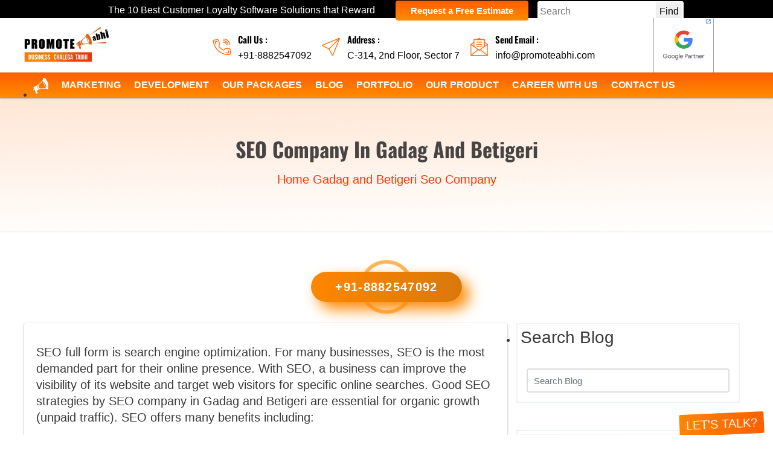

--- FILE ---
content_type: text/html; charset=UTF-8
request_url: https://www.promoteabhi.com/category/seo-company-gadag-and-betigeri
body_size: 90725
content:
<!DOCTYPE html>
<html xmlns="http://www.w3.org/1999/xhtml" lang="en" xml:lang="en">
 <head>
    <meta content="text/html; charset=UTF-8" http-equiv="Content-Type"  />
    <meta content="bwax0Ez0wwfnmonuu9GZcuhpQD1W1Xn2WGgJWec1" name="csrf-token" />
    <link href="//stackpath.bootstrapcdn.com" rel="dns-prefetch">
    <link href="//www.google-analytics.com/" rel="preconnect">
    <link href="//crm.promoteabhi.in/" rel="dns-prefetch">
    <link href="//fonts.googleapis.com/" rel="dns-prefetch">
    <link href="//www.google.com/" rel="dns-prefetch">
    <link href="//images.dmca.com/" rel="dns-prefetch">
    <link href="//www.dmca.com/" rel="dns-prefetch">
    <link href="//connect.facebook.net/" rel="dns-prefetch">
    <link rel="dns-prefetch" href="//fonts.googleapis.com/">
    <link rel="dns-prefetch" href="//google.com/">
    <link rel="dns-prefetch" href="//apis.google.com/">
    <link rel="dns-prefetch" href="//ajax.googleapis.com/">
    <link rel="dns-prefetch" href="//www.google-analytics.com/">
    <link rel="dns-prefetch" href="//pagead2.googlesyndication.com/">
    <link rel="dns-prefetch" href="//gstatic.com/">
    <link rel="dns-prefetch" href="//oss.maxcdn.com/">
    <meta name="viewport" content="width=device-width, initial-scale=1, shrink-to-fit=no" />
    <meta content="index, follow, max-image-preview:large, max-snippet:-1, max-video-preview:-1" name="robots" />
    <!--<link rel="preload" as="font" href="https://stackpath.bootstrapcdn.com/font-awesome/4.7.0/fonts/fontawesome-webfont.woff2?v=4.7.0">-->
     <link rel="preload" as="style" href="//stackpath.bootstrapcdn.com/font-awesome/4.7.0/css/font-awesome.min.css"/>
    <link rel="preload" as="font" type="font/woff2" crossorigin href="//stackpath.bootstrapcdn.com/font-awesome/4.7.0/fonts/fontawesome-webfont.woff2?v=4.7.0"/>
    <title>SEO Company Gadag and Betigeri, Karnataka - Promote Abhi</title>
    <meta content="SEO company in Gadag and Betigeri, Karnataka - We are award winning SEO Agency offering the best SEO services. Contact the ROI-based SEO services company India" name="description" />
    <meta name="keywords" content="seo company in Gadag and Betigeri, seo services company Gadag and Betigeri, top seo company in Gadag and Betigeri, top seo companies in Gadag and Betigeri, best seo company in Gadag and Betigeri, best seo services company in Gadag and Betigeri, affordable seo services in Gadag and Betigeri, seo company Gadag and Betigeri, seo agency in Gadag and Betigeri, all seo company in Gadag and Betigeri, best seo company Gadag and Betigeri, seo services company in Gadag and Betigeri, Gadag and Betigeri, seo company, seo agency Gadag and Betigeri, best seo services in Gadag and Betigeri, seo agency near me, seo company near me" />
    <meta name="msapplication-TileImage" content="/public/frontend/images/favicon.webp">
    <link rel="icon" type="image/webp" href="/public/frontend/images/favicon.webp" />
    <link rel="icon" type="image/webp" href="/public/frontend/images/favicon.webp#32x32" sizes="32x32" />
    <link rel="icon" type="image/webp" href="/public/frontend/images/favicon.webp#192x192" sizes="192x192" />
    <link rel="apple-touch-icon" type="image/webp" href="/public/frontend/images/favicon.webp#180x180" sizes="180x180" />
    <link rel="icon" type="image/webp" content="#FF6200" href="/public/frontend/images/favicon.webp" sizes="any" />
    <link rel="shortcut icon" type="image/webp" href="/public/frontend/images/favicon.webp"/>
    <link rel="apple-touch-icon" href="/public/frontend/images/favicon.webp" />
    <link rel="apple-touch-icon" sizes="180x180" href="/public/frontend/images/favicon.webp#180x180" />
    <link rel="apple-touch-icon-precomposed" href="/public/frontend/images/favicon.webp" />
    <meta name="generator" content="https://www.promoteabhi.com" />
    <link href="https://www.promoteabhi.com/category/seo-company-gadag-and-betigeri" rel="canonical" />
    <link href="https://www.promoteabhi.com/category/seo-company-gadag-and-betigeri" rel="alternate" hreflang="en-in" />
    <link href="https://www.promoteabhi.com/category/seo-company-gadag-and-betigeri#usa" rel="alternate" hreflang="en-US" />
    <link href="https://www.promoteabhi.com/category/seo-company-gadag-and-betigeri" rel="alternate" hreflang="x-default" />
    <meta content="en-in" property="og:locale"> 
    
<meta name="robots" content="index, follow" />
    <meta property="og:title" content="SEO Company Gadag and Betigeri, Karnataka - Promote Abhi" />
    <meta property="og:site_name" content="Promote Abhi" />
    <meta property="og:url" content="https://www.promoteabhi.com/category/seo-company-gadag-and-betigeri" />
    <meta property="og:description" content="SEO company in Gadag and Betigeri, Karnataka - We are award winning SEO Agency offering the best SEO services. Contact the ROI-based SEO services company India" />
    <meta property="og:type" content="website">
    <meta property="og:image" content="https://www.promoteabhi.com/public/uploads/blog-url/seo-services-company-infographics.webp">
    <meta property="og:image:width" content="700" />
    <meta property="og:image:height" content="403" />
    <meta property="article:published_time" content="2021-11-10T22:58:15+00:00" />
    <meta property="article:modified_time" content="2025-11-24T10:27:08+00:00" />
    <meta name="twitter:label2" content="Time to read">
    <meta name="twitter:data2" content="5 minutes ">
    <meta name="subject" content="SEO Company Gadag and Betigeri, Karnataka - Promote Abhi" />
    <meta content="-Lj_vEf93IhdT1qJJB8fUL6GfBWiH-BZZLoZQYXMtXA" name="google-site-verification" />
    <meta content="797A9410238C14B5138E3B14EB41312C" name="msvalidate.01" />
    <meta content="WjJBYlo2OUR3Mmx3Z1NzMkNJOEE0V2dHa2FOZzdoUElySkd6OE5JL0dzUT01" name="dmca-site-verification" />
    <meta content="MJ12_4663b35c-c11c-4616-83ea-4e92b84938d7" name="majestic-site-verification" />
    <meta content="Public" name="document-type" />
    <meta content="Safe for Kids" name="document-rating" />
    <meta content="General" name="rating" />
    <meta content="never" name="Expires" />
    <meta content="7 days" name="revisit-after" />
    <meta content="True" name="HandheldFriendly" />
    <meta content="index, follow" name="robots" />
    <meta content="Worldwide" name="coverage" />
    <meta content="Global" name="distribution" />
    <meta content="Promote Abhi" name="author" />
    <meta content="Dwarka" name="City" />
    <meta content="Delhi" name="State" />
    <meta content="India (IN)" name="country" />
    <meta content="IN" name="geo.region" />
    <meta content="28.589538;77.063155" name="geo.position" />
    <meta content="28.589538, 77.063155" name="ICBM" />
    <meta content="Promote Abhi, C-314, 2nd Floor, Sector 7 Dwarka, New Delhi, Delhi 110075" name="address" />
    <meta content="All Copyright© 2019 Promote Abhi - All Right Reserved" name="copyright" />
    <meta content="global" name="distribution" />
    <meta content="SEO Company Gadag and Betigeri, Karnataka - Promote Abhi" name="subject" />
    <meta content="#FF6200" name="theme-color" />
    <link rel="preload" href="/public/frontend/images/header-logo.webp" as="image" />
    <!-- <link href="https://stackpath.bootstrapcdn.com/font-awesome/4.7.0/css/font-awesome.min.css" rel="preload" crossorigin as="style" onload='this.rel="stylesheet"' type="text/css" />  -->
    <noscript><link rel="stylesheet" href="https://stackpath.bootstrapcdn.com/font-awesome/4.7.0/css/font-awesome.min.css"></noscript>
<link rel="stylesheet" type="text/css" href="/public/frontend/css/all.css" />
<style data-href="https://fonts.googleapis.com/css2?family=Oswald:wght@200;300;400;500;600;700&display=swap">@font-face{font-family:'Oswald';font-style:normal;font-weight:200;font-display:swap;src:url(https://fonts.gstatic.com/s/oswald/v49/TK3iWkUHHAIjg752FD8Ghe4.woff2) format('woff2');unicode-range:U+0460-052F,U+1C80-1C88,U+20B4,U+2DE0-2DFF,U+A640-A69F,U+FE2E-FE2F}@font-face{font-family:'Oswald';font-style:normal;font-weight:200;font-display:swap;src:url(https://fonts.gstatic.com/s/oswald/v49/TK3iWkUHHAIjg752HT8Ghe4.woff2) format('woff2');unicode-range:U+0301,U+0400-045F,U+0490-0491,U+04B0-04B1,U+2116}@font-face{font-family:'Oswald';font-style:normal;font-weight:200;font-display:swap;src:url(https://fonts.gstatic.com/s/oswald/v49/TK3iWkUHHAIjg752Fj8Ghe4.woff2) format('woff2');unicode-range:U+0102-0103,U+0110-0111,U+0128-0129,U+0168-0169,U+01A0-01A1,U+01AF-01B0,U+0300-0301,U+0303-0304,U+0308-0309,U+0323,U+0329,U+1EA0-1EF9,U+20AB}@font-face{font-family:'Oswald';font-style:normal;font-weight:200;font-display:swap;src:url(https://fonts.gstatic.com/s/oswald/v49/TK3iWkUHHAIjg752Fz8Ghe4.woff2) format('woff2');unicode-range:U+0100-02AF,U+0304,U+0308,U+0329,U+1E00-1E9F,U+1EF2-1EFF,U+2020,U+20A0-20AB,U+20AD-20CF,U+2113,U+2C60-2C7F,U+A720-A7FF}@font-face{font-family:'Oswald';font-style:normal;font-weight:200;font-display:swap;src:url(https://fonts.gstatic.com/s/oswald/v49/TK3iWkUHHAIjg752GT8G.woff2) format('woff2');unicode-range:U+0000-00FF,U+0131,U+0152-0153,U+02BB-02BC,U+02C6,U+02DA,U+02DC,U+0304,U+0308,U+0329,U+2000-206F,U+2074,U+20AC,U+2122,U+2191,U+2193,U+2212,U+2215,U+FEFF,U+FFFD}@font-face{font-family:'Oswald';font-style:normal;font-weight:300;font-display:swap;src:url(https://fonts.gstatic.com/s/oswald/v49/TK3iWkUHHAIjg752FD8Ghe4.woff2) format('woff2');unicode-range:U+0460-052F,U+1C80-1C88,U+20B4,U+2DE0-2DFF,U+A640-A69F,U+FE2E-FE2F}@font-face{font-family:'Oswald';font-style:normal;font-weight:300;font-display:swap;src:url(https://fonts.gstatic.com/s/oswald/v49/TK3iWkUHHAIjg752HT8Ghe4.woff2) format('woff2');unicode-range:U+0301,U+0400-045F,U+0490-0491,U+04B0-04B1,U+2116}@font-face{font-family:'Oswald';font-style:normal;font-weight:300;font-display:swap;src:url(https://fonts.gstatic.com/s/oswald/v49/TK3iWkUHHAIjg752Fj8Ghe4.woff2) format('woff2');unicode-range:U+0102-0103,U+0110-0111,U+0128-0129,U+0168-0169,U+01A0-01A1,U+01AF-01B0,U+0300-0301,U+0303-0304,U+0308-0309,U+0323,U+0329,U+1EA0-1EF9,U+20AB}@font-face{font-family:'Oswald';font-style:normal;font-weight:300;font-display:swap;src:url(https://fonts.gstatic.com/s/oswald/v49/TK3iWkUHHAIjg752Fz8Ghe4.woff2) format('woff2');unicode-range:U+0100-02AF,U+0304,U+0308,U+0329,U+1E00-1E9F,U+1EF2-1EFF,U+2020,U+20A0-20AB,U+20AD-20CF,U+2113,U+2C60-2C7F,U+A720-A7FF}@font-face{font-family:'Oswald';font-style:normal;font-weight:300;font-display:swap;src:url(https://fonts.gstatic.com/s/oswald/v49/TK3iWkUHHAIjg752GT8G.woff2) format('woff2');unicode-range:U+0000-00FF,U+0131,U+0152-0153,U+02BB-02BC,U+02C6,U+02DA,U+02DC,U+0304,U+0308,U+0329,U+2000-206F,U+2074,U+20AC,U+2122,U+2191,U+2193,U+2212,U+2215,U+FEFF,U+FFFD}@font-face{font-family:'Oswald';font-style:normal;font-weight:400;font-display:swap;src:url(https://fonts.gstatic.com/s/oswald/v49/TK3iWkUHHAIjg752FD8Ghe4.woff2) format('woff2');unicode-range:U+0460-052F,U+1C80-1C88,U+20B4,U+2DE0-2DFF,U+A640-A69F,U+FE2E-FE2F}@font-face{font-family:'Oswald';font-style:normal;font-weight:400;font-display:swap;src:url(https://fonts.gstatic.com/s/oswald/v49/TK3iWkUHHAIjg752HT8Ghe4.woff2) format('woff2');unicode-range:U+0301,U+0400-045F,U+0490-0491,U+04B0-04B1,U+2116}@font-face{font-family:'Oswald';font-style:normal;font-weight:400;font-display:swap;src:url(https://fonts.gstatic.com/s/oswald/v49/TK3iWkUHHAIjg752Fj8Ghe4.woff2) format('woff2');unicode-range:U+0102-0103,U+0110-0111,U+0128-0129,U+0168-0169,U+01A0-01A1,U+01AF-01B0,U+0300-0301,U+0303-0304,U+0308-0309,U+0323,U+0329,U+1EA0-1EF9,U+20AB}@font-face{font-family:'Oswald';font-style:normal;font-weight:400;font-display:swap;src:url(https://fonts.gstatic.com/s/oswald/v49/TK3iWkUHHAIjg752Fz8Ghe4.woff2) format('woff2');unicode-range:U+0100-02AF,U+0304,U+0308,U+0329,U+1E00-1E9F,U+1EF2-1EFF,U+2020,U+20A0-20AB,U+20AD-20CF,U+2113,U+2C60-2C7F,U+A720-A7FF}@font-face{font-family:'Oswald';font-style:normal;font-weight:400;font-display:swap;src:url(https://fonts.gstatic.com/s/oswald/v49/TK3iWkUHHAIjg752GT8G.woff2) format('woff2');unicode-range:U+0000-00FF,U+0131,U+0152-0153,U+02BB-02BC,U+02C6,U+02DA,U+02DC,U+0304,U+0308,U+0329,U+2000-206F,U+2074,U+20AC,U+2122,U+2191,U+2193,U+2212,U+2215,U+FEFF,U+FFFD}@font-face{font-family:'Oswald';font-style:normal;font-weight:500;font-display:swap;src:url(https://fonts.gstatic.com/s/oswald/v49/TK3iWkUHHAIjg752FD8Ghe4.woff2) format('woff2');unicode-range:U+0460-052F,U+1C80-1C88,U+20B4,U+2DE0-2DFF,U+A640-A69F,U+FE2E-FE2F}@font-face{font-family:'Oswald';font-style:normal;font-weight:500;font-display:swap;src:url(https://fonts.gstatic.com/s/oswald/v49/TK3iWkUHHAIjg752HT8Ghe4.woff2) format('woff2');unicode-range:U+0301,U+0400-045F,U+0490-0491,U+04B0-04B1,U+2116}@font-face{font-family:'Oswald';font-style:normal;font-weight:500;font-display:swap;src:url(https://fonts.gstatic.com/s/oswald/v49/TK3iWkUHHAIjg752Fj8Ghe4.woff2) format('woff2');unicode-range:U+0102-0103,U+0110-0111,U+0128-0129,U+0168-0169,U+01A0-01A1,U+01AF-01B0,U+0300-0301,U+0303-0304,U+0308-0309,U+0323,U+0329,U+1EA0-1EF9,U+20AB}@font-face{font-family:'Oswald';font-style:normal;font-weight:500;font-display:swap;src:url(https://fonts.gstatic.com/s/oswald/v49/TK3iWkUHHAIjg752Fz8Ghe4.woff2) format('woff2');unicode-range:U+0100-02AF,U+0304,U+0308,U+0329,U+1E00-1E9F,U+1EF2-1EFF,U+2020,U+20A0-20AB,U+20AD-20CF,U+2113,U+2C60-2C7F,U+A720-A7FF}@font-face{font-family:'Oswald';font-style:normal;font-weight:500;font-display:swap;src:url(https://fonts.gstatic.com/s/oswald/v49/TK3iWkUHHAIjg752GT8G.woff2) format('woff2');unicode-range:U+0000-00FF,U+0131,U+0152-0153,U+02BB-02BC,U+02C6,U+02DA,U+02DC,U+0304,U+0308,U+0329,U+2000-206F,U+2074,U+20AC,U+2122,U+2191,U+2193,U+2212,U+2215,U+FEFF,U+FFFD}@font-face{font-family:'Oswald';font-style:normal;font-weight:600;font-display:swap;src:url(https://fonts.gstatic.com/s/oswald/v49/TK3iWkUHHAIjg752FD8Ghe4.woff2) format('woff2');unicode-range:U+0460-052F,U+1C80-1C88,U+20B4,U+2DE0-2DFF,U+A640-A69F,U+FE2E-FE2F}@font-face{font-family:'Oswald';font-style:normal;font-weight:600;font-display:swap;src:url(https://fonts.gstatic.com/s/oswald/v49/TK3iWkUHHAIjg752HT8Ghe4.woff2) format('woff2');unicode-range:U+0301,U+0400-045F,U+0490-0491,U+04B0-04B1,U+2116}@font-face{font-family:'Oswald';font-style:normal;font-weight:600;font-display:swap;src:url(https://fonts.gstatic.com/s/oswald/v49/TK3iWkUHHAIjg752Fj8Ghe4.woff2) format('woff2');unicode-range:U+0102-0103,U+0110-0111,U+0128-0129,U+0168-0169,U+01A0-01A1,U+01AF-01B0,U+0300-0301,U+0303-0304,U+0308-0309,U+0323,U+0329,U+1EA0-1EF9,U+20AB}@font-face{font-family:'Oswald';font-style:normal;font-weight:600;font-display:swap;src:url(https://fonts.gstatic.com/s/oswald/v49/TK3iWkUHHAIjg752Fz8Ghe4.woff2) format('woff2');unicode-range:U+0100-02AF,U+0304,U+0308,U+0329,U+1E00-1E9F,U+1EF2-1EFF,U+2020,U+20A0-20AB,U+20AD-20CF,U+2113,U+2C60-2C7F,U+A720-A7FF}@font-face{font-family:'Oswald';font-style:normal;font-weight:600;font-display:swap;src:url(https://fonts.gstatic.com/s/oswald/v49/TK3iWkUHHAIjg752GT8G.woff2) format('woff2');unicode-range:U+0000-00FF,U+0131,U+0152-0153,U+02BB-02BC,U+02C6,U+02DA,U+02DC,U+0304,U+0308,U+0329,U+2000-206F,U+2074,U+20AC,U+2122,U+2191,U+2193,U+2212,U+2215,U+FEFF,U+FFFD}@font-face{font-family:'Oswald';font-style:normal;font-weight:700;font-display:swap;src:url(https://fonts.gstatic.com/s/oswald/v49/TK3iWkUHHAIjg752FD8Ghe4.woff2) format('woff2');unicode-range:U+0460-052F,U+1C80-1C88,U+20B4,U+2DE0-2DFF,U+A640-A69F,U+FE2E-FE2F}@font-face{font-family:'Oswald';font-style:normal;font-weight:700;font-display:swap;src:url(https://fonts.gstatic.com/s/oswald/v49/TK3iWkUHHAIjg752HT8Ghe4.woff2) format('woff2');unicode-range:U+0301,U+0400-045F,U+0490-0491,U+04B0-04B1,U+2116}@font-face{font-family:'Oswald';font-style:normal;font-weight:700;font-display:swap;src:url(https://fonts.gstatic.com/s/oswald/v49/TK3iWkUHHAIjg752Fj8Ghe4.woff2) format('woff2');unicode-range:U+0102-0103,U+0110-0111,U+0128-0129,U+0168-0169,U+01A0-01A1,U+01AF-01B0,U+0300-0301,U+0303-0304,U+0308-0309,U+0323,U+0329,U+1EA0-1EF9,U+20AB}@font-face{font-family:'Oswald';font-style:normal;font-weight:700;font-display:swap;src:url(https://fonts.gstatic.com/s/oswald/v49/TK3iWkUHHAIjg752Fz8Ghe4.woff2) format('woff2');unicode-range:U+0100-02AF,U+0304,U+0308,U+0329,U+1E00-1E9F,U+1EF2-1EFF,U+2020,U+20A0-20AB,U+20AD-20CF,U+2113,U+2C60-2C7F,U+A720-A7FF}@font-face{font-family:'Oswald';font-style:normal;font-weight:700;font-display:swap;src:url(https://fonts.gstatic.com/s/oswald/v49/TK3iWkUHHAIjg752GT8G.woff2) format('woff2');unicode-range:U+0000-00FF,U+0131,U+0152-0153,U+02BB-02BC,U+02C6,U+02DA,U+02DC,U+0304,U+0308,U+0329,U+2000-206F,U+2074,U+20AC,U+2122,U+2191,U+2193,U+2212,U+2215,U+FEFF,U+FFFD}</style>
<style> @media  only screen and (min-width:279px) and (max-width:760px){ a.pmd-avatar-list-img img {display:none}.panel-group { margin: 0!important; }}.category-detail img { object-fit: cover; object-position: center; width: 100% !important; height: 100% !important; display: block; padding: 5px; border: 2px solid #00000026; border-radius: 5px; margin: 18px 0; }.category-detail tr>th { background: #0000002b; padding: 10px; line-height: 20px; font-family: 'Oswald'; }.category-detail a[href*=http]:not(.Button)::before { content: "\f0c1"; font-family: 'FontAwesome'; font-size: 15px; display: inline-block; width: 1em; text-align: center; font-variant: normal; text-transform: none; -webkit-font-smoothing: antialiased; margin: 0 6px 0 4px; text-decoration: none !important; font-weight: 400; color: #cf7f1c; } .category-detail blockquote>p { font-family: 'Oswald',sans-serif !important; font-size: 1.5rem !important; font-weight: 400; margin-bottom: 0.625rem; letter-spacing: -.01em; -webkit-background-clip: text; -webkit-text-fill-color: #ab0909e3; text-shadow: 0 0.8px 0.5px #9b9a9abf, 0 -2px 1px #fff; } .category-detail blockquote { position: relative; padding: 30px; border-radius: 6px; margin-top: 35px; margin-bottom: 35px; } .category-detail blockquote { border-radius: 3px; border-left: 5px solid #ea6214; border-right: 5px solid #ff6800; margin: 30px 0; padding: 30px; font-size: 17px; line-height: 35px; color: #000000d1; }.text-area-section-blog {box-shadow: rgba(60, 64, 67, 0.3) 0px 1px 2px 0px, rgba(60, 64, 67, 0.15) 0px 1px 3px 1px; } .category-detail ol li { margin: 0; padding: 0 !important; font-size: 18px;margin-bottom: 10px; list-style-type: none; counter-increment: auto-increment-numbers; position: relative; color: #222; letter-spacing: -.01em; font-weight: 500; font-family: roboto,-apple-system,BlinkMacSystemFont,Segoe UI,roboto,Helvetica Neue,arial,sans-serif,Apple Color Emoji,Segoe UI Emoji,Segoe UI Symbol,Noto Color emoji; } .category-detail ol li:after { content: counter(auto-increment-numbers); font-size: 15px; top: -1.5px; left: -40px; position: absolute; font-weight: 700; background: linear-gradient(to top,#ff8c00 0,#ff5e00 100%); border-radius: 50%; width: 28px; height: 28px; text-align: center; margin: 0 auto; line-height: 30px; color: #fff; }.category-detail h2 { position: relative; display: block; padding: 80px 0; width: 100%; float: left; font-size: 32px !important; margin: -25px 0; font-family: 'Oswald',sans-serif; font-weight: 500; color: black; text-shadow: 0 2.36px 1.896px #9b9a9a, 0 -2px 1px #fff; } .category-detail h3 { position: relative; display: inline; line-height: 1.3em; font-weight: var(--font-600); margin-top: 25px; color: #020202d4; padding-bottom: 20px; font-family: 'Oswald',sans-serif; padding: 50px 0 30px 0; margin: -10px 0; } .category-detail h4 { position: relative; line-height: 1.3em; font-weight: 500; color: #383232; font-size: 22px !important; margin: -30px 0; padding: 80px 0 40px 0; font-family: 'Oswald',sans-serif; background: -webkit-linear-gradient(#b36d19,#ff0200); -webkit-background-clip: text; -webkit-text-fill-color: #8b360533; } .category-detail a, a>strong { color: #007bff !important; font-size: 18px; font-weight: 600; font-family: roboto; text-decoration: none; } .category-detail b, strong { font-weight: 500; font-family: 'Oswald',sans-serif; color: #c70909; letter-spacing: -.01em; }.category-detail ul li { margin: 0;overflow: hidden; font-size: 18px;padding: 0 0 0 32px !important; margin-bottom: 10px; list-style-type: none; counter-increment: auto-increment-numbers; position: relative; font-family: roboto,-apple-system,BlinkMacSystemFont,Segoe UI,roboto,Helvetica Neue,arial,sans-serif,Apple Color Emoji,Segoe UI Emoji,Segoe UI Symbol,Noto Color emoji; font-weight: 400; color: black; } .category-detail ul li:after { content: "»"; font-size: 25px; top: -1px; left: 0; position: absolute; font-weight: 700; border-radius: 50%; width: 25px; height: 25px; text-align: center; margin: 0 auto; line-height: 25px; color: #df350a !important; } .category-detail h5 { line-height: 1.3em; font-weight: 500; overflow: hidden; margin-top: 10px; color: #444242; font-size: 20px; font-family: 'Oswald',sans-serif; letter-spacing: .4px; padding: 60px 0 30px 0; margin: -15px 0; }.panel-body { background: #e5e4e4; margin: -15px 1px 0; font-size: 18px; letter-spacing: -0.02rem; border: 1px solid #00000038; padding: 10px; border-radius: 5px; }.panel-group { margin: 0 20px; }.panel-title a { font-size: 22px; font-weight: 500; letter-spacing: -0.02rem; color: white; }.panel-title { background: #bf500f; padding: 10px 15px; margin: 10px 0; border: 2px solid black; border-radius: 5px; }h3.pmd-list-title { font-size: 22px; color: black; font-weight: 600; letter-spacing: -0.03px; }.mb-0.title { padding: 0 15px; }.pmd-avatar-list-img img { width: 100px; height: 100px; padding-right: 15px; border-radius: 12px; margin-right: 25px; box-shadow: 0px 1px 0px 0px rgba(0,0,0,0.22), 1px 0px 0px 0px rgba(0,0,0,0.22), 1px 2px 0px 0px rgba(0,0,0,0.22), 2px 1px 0px 0px rgba(0,0,0,0.22), 2px 3px 0px 0px rgba(0,0,0,0.22), 3px 2px 0px 0px rgba(0,0,0,0.22), 3px 4px 0px 0px rgba(0,0,0,0.22), 4px 3px 0px 0px rgba(0,0,0,0.22), 4px 5px 0px 0px rgba(0,0,0,0.22), 5px 4px 0px 0px rgba(0,0,0,0.22), 5px 6px 0px 0px rgba(0,0,0,0.22), 6px 5px 0px 0px rgba(0,0,0,0.22), 6px 7px 0px 0px rgba(0,0,0,0.22), 7px 6px 0px 0px rgba(0,0,0,0.22), 7px 8px 0px 0px rgba(0,0,0,0.22), 8px 7px 0px 0px rgba(0,0,0,0.22); }.heading2cat { font-size: 28px; font-weight: 600; letter-spacing: -0.01rem; text-align: center; padding: 0 20px 20px; }</style>
<script type="application/ld+json" class="yoast-schema-graph">{"@context":"https://schema.org", "@graph":[{"@type":"LocalBusiness", "name":"Seo Company", "url": "https://www.promoteabhi.com/category/seo-company-gadag-and-betigeri", "image":"https://www.promoteabhi.com/public/uploads/blog-url/seo-services-company-infographics.webp", "description":"SEO company in Gadag and Betigeri, Karnataka - We are award winning SEO Agency offering the best SEO services. Contact the ROI-based SEO services company India", "address":{"addressLocality":"India","streetAddress":"C-314, 2nd Floor, Sector 7 Dwarka, New Delhi, Delhi 110075"}, "geo": { "@type": "GeoCoordinates", "latitude": 28.589538, "longitude": 77.063155 }, "sameAs":["https://www.facebook.com/teampromoteabhi/","https://www.linkedin.com/company/promoteabhi/","https://www.instagram.com/teampromoteabhi/"], "telephone":"+91-9899484839", "photos": [  "https://www.promoteabhi.com/public/uploads/blog-url/seo-services-company-infographics.webp"  ] "priceRange":"+91-9899484839 - Discuss Now | Mail Us: promoteabhi@gmail.com", "email":"info@promoteabhi.com", "aggregateRating":{"@type":"aggregateRating","ratingValue":"9.5","reviewCount":"1438", "bestRating":"10","worstRating":"0"}},{"@type":"WebPage","@id":"https://www.promoteabhi.com/category/seo-company-gadag-and-betigeri","url":"https://www.promoteabhi.com/category/seo-company-gadag-and-betigeri","name":"SEO Company in Gadag and Betigeri", "isPartOf":{"@id":"https://www.promoteabhi.com/#website"},"primaryImageOfPage":{"@id":"https://www.promoteabhi.com/category/seo-company-gadag-and-betigeri#primaryimage"},"image":{"@id":"https://www.promoteabhi.com/category/seo-company-gadag-and-betigeri#primaryimage"},"thumbnailUrl":"https://www.promoteabhi.com/public/uploads/blog-url/seo-services-company-infographics.webp", "datePublished":"2021-11-10T22:58:15+00:00","dateModified":"2025-11-24T10:27:08+00:00", "description":"SEO company in Gadag and Betigeri, Karnataka - We are award winning SEO Agency offering the best SEO services. Contact the ROI-based SEO services company India","breadcrumb":{"@id":"https://www.promoteabhi.com/category/seo-company-gadag-and-betigeri#breadcrumb"},"inLanguage":"en-US","potentialAction":[{"@type":"ReadAction","target":["https://www.promoteabhi.com/category/seo-company-gadag-and-betigeri"]}]},{"@type":"ImageObject","inLanguage":"en-US","@id":"https://www.promoteabhi.com/category/seo-company-gadag-and-betigeri#primaryimage","url":"https://www.promoteabhi.com/public/uploads/blog-url/seo-services-company-infographics.webp","contentUrl":"https://www.promoteabhi.com/public/uploads/blog-url/seo-services-company-infographics.webp", "width":700,"height":403},{"@type":"BreadcrumbList", "@id":"https://www.promoteabhi.com/category/seo-company-gadag-and-betigeri#breadcrumb","itemListElement":[{"@type":"ListItem","position":1, "name":" Gadag a.", "item":"https://www.promoteabhi.com/category/seo-company-gadag-and-betigeri"},{"@type":"ListItem", "position":2,"name":"Seo Company","item":"https://www.promoteabhi.com/blog#category"}, {"@type":"ListItem","position":3,"name":"SEO Company in Gadag and Betigeri"}]}, {"@type":"WebSite","@id":"https://www.promoteabhi.com/#website","url":"https://www.promoteabhi.com","publisher":{"@id":"https://www.promoteabhi.com/#organization","name":"Promote Abhi"},"potentialAction":[{"@type":"SearchAction","target":{"@type":"EntryPoint","urlTemplate":"https://www.promoteabhi.com/post/search?query={query}"},"query-input":"required name=query"}],"inLanguage":"en-US"}]}</script>
<div itemscope="itemscope"="" itemtype="https://schema.org/Product"> <span itemprop="brand" style="display:none;">Promote Abhi</span> <meta itemprop="name" content="Seo Company  Gadag and Betigeri"> <p itemprop="description" style="display:none;"><span itemprop="sku">@promoteabhi</span>SEO company in Gadag and Betigeri, Karnataka - We are award winning SEO Agency offering the best SEO services. Contact the ROI-based SEO services company India</p> <meta itemprop="mpn" content="202329701188"> <div itemprop="aggregateRating" itemscope="itemscope"="" itemtype="http://schema.org/AggregateRating"> <img loading="lazy" style="display:none" itemprop="image" src="https://www.promoteabhi.com/public/uploads/blog-url/seo-services-company-infographics.webp" width="700" height="403" alt="SEO Company in Gadag and Betigeri"> <p style="display:none"><span class="rating-break">Promote Abhi is Rated</span> <span itemprop="ratingValue">9.5</span> / <span itemprop="bestRating">10</span> <meta itemprop="worstRating" content="0"> average from <span itemprop="ratingCount">1438</span>Reviews on This Page</p> </div> <div itemprop="offers" itemscope="itemscope"="" itemtype="https://schema.org/AggregateOffer" style="display:none; "> <span itemprop="name">Promote Abhi</span> <span itemprop="lowPrice">10000</span> <span itemprop="offerCount">119</span> <span itemprop="highPrice">30000</span> <span itemprop="priceCurrency">INR</span> <span itemprop="availability">https://schema.org/OnlineOnly</span> <span itemprop="priceValidUntil">2025-12-31</span> <span itemprop="url">https://www.promoteabhi.com/category/seo-company-gadag-and-betigeri</span> </div> <div itemprop="review" itemtype="http://schema.org/Review" itemscope="itemscope"="" style="display:none; "> <div itemprop="author" itemtype="http://schema.org/Person" itemscope="itemscope"=""> <meta itemprop="name" content="Team Promote Abhi"> </div> <div itemprop="reviewRating" itemtype="http://schema.org/Rating" itemscope="itemscope"=""> <meta itemprop="ratingValue" content="9.5"> <meta itemprop="bestRating" content="10"> </div> </div>
    <script type="application/ld+json">
      {
        "@context": "https://schema.org",
        "@type": "Organization",
        "description": "Promote Abhi as the name suggest, is to promote instantly. We are the best startup development company that your business need. Our top digital marketing services in India include- Branding, App Development, SEO, Social Media Marketing, PPC, Web designing & development, Graphic designing, Content marketing.",
        "sameAs": ["https://www.facebook.com/teampromoteabhi/", "https://www.pinterest.com/promoteabhi/", "https://www.instagram.com/teampromoteabhi/", "https://in.linkedin.com/company/promoteabhi", "https://twitter.com/promoteabhi"],
        "url": "https://www.promoteabhi.com/",
        "telephone": "(+91) 8882547092",
        "logo": "https://www.promoteabhi.com/public/frontend/images/header-logo.webp",
        "brand": {
          "@type": "Brand",
          "url": "https://www.promoteabhi.com/",
          "sameAs": ["https://www.facebook.com/teampromoteabhi/", "https://www.pinterest.com/promoteabhi/", "https://www.instagram.com/teampromoteabhi/", "https://in.linkedin.com/company/promoteabhi", "https://twitter.com/promoteabhi"],
          "mainEntityOfPage": "Promote Abhi - Business Chalega Tabhi",
          "name": "Promote Abhi",
          "description": "Trusted by many, Promote Abhi is the best digital marketing company in India. Being located at D-480, 3rd Floor, Sec-7, Dwarka, New Delhi – 110075 we provide 360 online marketing services.",
          "logo": "https://www.promoteabhi.com/public/frontend/images/header-logo.webp",
          "@id": "https://www.promoteabhi.com/#organization"
        },
        "image":{
        	"@type":"ImageObject",
            "url": "https://www.promoteabhi.com/public/frontend/images/about1.webp"
         },
        "address": {
          "@type": "PostalAddress",
          "addressRegion": "Delhi",
          "addressLocality": "Dwarka",
          "streetAddress": "C-314, 2nd Floor, Sec-7",
          "addressCountry": "India",
          "postalCode": "110075"
        },
        "email": "info@promoteabhi.com",
        "@id": "https://www.promoteabhi.com/#organization"
      }
    </script>
 </head>
 <body >
    <header class="header-style-one main-header">
      <div class="header-top">
        <div class="auto-container">
          <div class="clearfix">
            <div class="row">
              <div class="col-md-6">
                <div class="clearfix top-left">
                  <marquee behavior="scroll" direction="left">
                     <div class="text">
                     <span style="margin-left:2px"><a href="/blog/customer-loyalty-software-solutions">The 10 Best Customer Loyalty Software Solutions that Reward Loyalty | </a></span>
                     <span style="margin-left:2px"><a href="/blog/best-anti-counterfeiting-solution-providers">Fighting Fakes: Explore the Best 100 Anti-Counterfeiting Solution Companies | </a></span>
                     <span style="margin-left:2px"><a href="/blog/brand-protection-guide">Brand Protection 101: Ensuring the Security of Your Brand Online | </a></span>
                     <span style="margin-left:2px"><a href="/blog/anti-counterfeiting-technology">A Quick Guide to Anti-Counterfeiting Technology Trends for 2023 | </a></span>
                     <span style="margin-left:2px"><a href="/blog/anti-counterfeiting-technology-protects-brand">How Anti-counterfeiting Technology Protects Your Brand? | </a></span>
                     </div>
                  </marquee>
                </div>
              </div>
              <div class="col-md-6">
                <div class="top-right">
                  <a href="javascript:;" class="request-btn theme-btn" data-target="#myModal" data-toggle="modal">Request a Free Estimate</a>
                  <div itemscope id="website" itemtype="https://schema.org/WebSite" itemid="https://www.promoteabhi.com#website">
                      <meta itemprop="url" content="https://www.promoteabhi.com/"/>
                      <form itemprop="potentialAction" itemscope itemtype="https://schema.org/SearchAction" style="padding-top:2px">
                        <meta itemprop="target" content="https://www.promoteabhi.com/post/search?query={query}"/>
                        <input style=" border: 2px solid white; border-radius: 3px; margin-right: -2px" placeholder="Search" itemprop="query-input" type="text" name="query" required/>
                        <button type="submit" style="margin: -5px -7px;border: 2px solid #fdfdfd!important;border-radius: 3px;"><span class="icon fa fa-search"> Find</span></button>
                      </form>
                    </div>
                </div>
              </div>
            </div>
          </div>
        </div>
      </div>
      <div class="header-upper">
        <div class="container-fluid">
          <div class="clearfix">
            <div class="row">
              <div class="col-md-3">
                <div class="pull-right logo-box">
                  <div class="logo-animate">
                    <a href="/">
                      <img height="101" width="180" src="/public/frontend/images/header-logo.webp" alt="Official Logo - Promote Abhi" title="Promote Abhi Logo" rel="preload" style="height:80px">
                    </a>
                  </div>
                </div>
                <div class="email-mobile-vive">
                  <p>
                    <a href="tel:+918882547092">(+91)-8882547092</a>
                  </p>
                  <p>
                    <a href="mailto:info@promoteabhi.com">info@promoteabhi.com</a>
                  </p>
                </div>
              </div>
                    <div class="col-md-7">
                    		<div class="pull-right upper-right clearfix"> 
		                        <div class="upper-column info-box card-box">
									<div class="icon-box">
										<div class="svg-icon" id="svg-1" data-svg-icon="https://www.promoteabhi.com/public/frontend/images/svgs/sanifica-05.svg"></div>
									</div>
		                            <ul>
		                                <li><strong>Call Us :</strong></li>
		                                <li><a href="tel:+918882547092">+91-8882547092</a></li>
		                            </ul>
		                        </div>
		                        <div class="upper-column card-box info-box">
									<div class="icon-box">
										<div class="svg-icon" id="svg-2" data-svg-icon="https://www.promoteabhi.com/public/frontend/images/svgs/sanifica-10.svg"></div>
									</div>
		                            <ul>
		                                <li><strong>Address : </strong></li>
		                                <li><a href="https://www.google.com/maps/dir//promoteabhi/data=!4m6!4m5!1m1!4e2!1m2!1m1!1s0x390d1b6bc3e8fbf7:0x8b1781b77e1c8e8f">C-314, 2nd Floor, Sector 7 </a></li>
		                            </ul>
		                        </div>
		                        <div class="upper-column card-box info-box">
									<div class="icon-box">
										<div class="svg-icon" id="svg-3" data-svg-icon="https://www.promoteabhi.com/public/frontend/images/svgs/sanifica-11.svg"></div>
									</div>
		                            <ul>
										<li><strong>Send Email :</strong></li>
		                                <li><a href="mailto:info@promoteabhi.com">info@promoteabhi.com</a></li>
		                            </ul>
		                        </div>
		                    </div> 
                    	</div>
              <div class="col-md-2">
                <div class="animate align-items-center d-flex google-partner-img">
                  <a href="https://www.google.com/partners/agency?id=8784660412" target="_blank" aria-label="Partner Badge" title="Google Partner Badge">
                    <img src="/public/frontend/images/PartnerBadgeClickable.svg" height="100" width="100" alt="Google Partner Badge - Promote Abhi" loading="lazy" class="animate-lazy-load" data-src="/public/frontend/images/PartnerBadgeClickable.svg">
                  </a>
                </div>
              </div>
            </div>
          </div>
        </div>
      </div>
      <div class="header-lower">
        <div class="auto-container">
          <div class="clearfix nav-outer">
            <div class="mobile-nav-toggler">
              <span class="icon flaticon-menu-2"></span>
            </div>
            <nav class="main-menu navbar-expand-md show">
              <div class="navbar-header">
                <button aria-expanded="false" aria-label="toggle-navigation" class="navbar-toggler" data-target="#navbarSupportedContent" data-toggle="collapse" type="button">
                  <span class="icon-bar"></span>
                  <span class="icon-bar"></span>
                  <span class="icon-bar"></span>
                </button>
              </div>
              <div class="clearfix collapse navbar-collapse" id="navbarSupportedContent">
                <ul class="clearfix navigation">
                  <li class="dropdown">
                    <a href="/" id="menu-img-icon">
                      <span>Company</span>
                      <img src="/public/frontend/images/promote.webp" height="25" width="25" alt="Official Icon - Promote Abhi" title="Promote Abhi Icon" data-src="/public/frontend/images/promote.webp" loading="lazy" >
                      <i class="fa fa-angle-down" id="hide"></i>
                    </a>
                    <ul>
                      <li>
                        <a href="/">
                          <i class="fa fa-home"></i>
                        </a>
                      </li>
                      <li>
                        <a href="/about-us">About us</a>
                      </li>
                      <li>
                        <a href="/latest-faqs">FAQ</a>
                      </li>
                      <li>
                        <a href="/career-with-us">Career</a>
                      </li>
                    </ul>
                  </li>     <li class="dropdown">
                    <a href="javascript:;">Marketing
                      <i class="fa fa-angle-down"></i>
                    </a>
                    <ul> <li>
                        <a href="/digital-marketing">Why Digital Marketing</a>
                      </li> <li>
                        <a href="/organic-seo">Search Engine Optimization</a>
                      </li> <li>
                        <a href="/social-media-optimization">Social Media Optimization</a>
                      </li> <li>
                        <a href="/social-media-marketing">Social Media Marketing</a>
                      </li> <li>
                        <a href="/ppc-services-in-india">PPC Management Services</a>
                      </li> <li>
                        <a href="/google-ads">Google Ads Services</a>
                      </li> <li>
                        <a href="/facebook-ads-management">Facebook Ads Services</a>
                      </li> <li>
                        <a href="/content-marketing-services">Content Marketing</a>
                      </li> <li>
                        <a href="/reputation-management">Reputation Management</a>
                      </li> <li>
                        <a href="/brand-management">Brand Management Services</a>
                      </li> </ul>
                  </li>    <li class="dropdown">
                    <a href="javascript:;">Development
                      <i class="fa fa-angle-down"></i>
                    </a>
                    <ul> <li>
                        <a href="/web-design-and-development">Why Design &amp; Development</a>
                      </li> <li>
                        <a href="/software-development-for-startups">Startup Development Company</a>
                      </li> <li>
                        <a href="/web-development">Website Development Services</a>
                      </li> <li>
                        <a href="/app-development">Mobile App Development</a>
                      </li> <li>
                        <a href="/android-application-development">Android App Development</a>
                      </li> <li>
                        <a href="/iphone-application-development">IOS App Development</a>
                      </li> <li>
                        <a href="/ecommerce-development">eCommerce Website Development</a>
                      </li> <li>
                        <a href="/web-designing">Website Designing Company</a>
                      </li> <li>
                        <a href="/cms-website-development">CMS Website Development</a>
                      </li> <li>
                        <a href="/wordpress-web-development">Wordpress Website Development Company</a>
                      </li> <li>
                        <a href="/graphic-design">Graphic Designing Services</a>
                      </li> <li>
                        <a href="/technology-we-use">Technology We Use</a>
                      </li> <li>
                        <a href="/saas-development">Software As A Service</a>
                      </li> </ul>
                  </li>    <li class="dropdown">
                    <a href="javascript:;">Our Packages
                      <i class="fa fa-angle-down"></i>
                    </a>
                    <ul> <li>
                        <a href="/seo-packages">SEO Packages and Pricing</a>
                      </li> <li>
                        <a href="/smo-packages">SMO Packages and Pricing</a>
                      </li> <li>
                        <a href="/ppc-packages">PPC Packages and Pricing</a>
                      </li> </ul>
                  </li>    <li class="">
                    <a href="/blog">Blog</a>
                  </li>    <li class="dropdown">
                    <a href="javascript:;">Portfolio
                      <i class="fa fa-angle-down"></i>
                    </a>
                    <ul> <li>
                        <a href="/web-designing-portfolio">Web Designing Portfolio</a>
                      </li> </ul>
                  </li>    <li class="dropdown">
                    <a href="javascript:;">Our Product
                      <i class="fa fa-angle-down"></i>
                    </a>
                    <ul> <li>
                        <a href="/anti-counterfeiting">Anti-counterfeiting Solutions</a>
                      </li> <li>
                        <a href="/inventory-management">Inventory Management Software</a>
                      </li> <li>
                        <a href="/coupon-management">Coupon Management System</a>
                      </li> <li>
                        <a href="/loyalty-management">Loyalty Management System</a>
                      </li> <li>
                        <a href="/school-management">School Management System</a>
                      </li> </ul>
                  </li>    <li class="">
                    <a href="/career-with-us">Career With Us</a>
                  </li>    <li class="">
                    <a href="/contact-us">Contact Us</a>
                  </li>                  </ul>
              </div>
            </nav>
            <div class="clearfix options-box">
              <div class="" id="images-favicon-center">
                <span>
                  <a href="tel:+918882547092">
                    <img height="43" width="275" alt="Header Call to Action - Promote Abhi" title="Header Call to Action" loading="lazy" src="/public/frontend/images/call-to-action-mobile-header.webp" class="calltoactionmh">
                  </a>
                </span>
              </div>
            </div>
          </div>
        </div>
      </div>
      <div class="mobile-menu">
        <div class="menu-backdrop"></div>
        <div class="close-btn">
          <span class="icon flaticon-multiply"></span>
        </div>
        <nav class="menu-box">
          <div class="nav-logo">
            <a href="/" class="logo">
              <img height="80" width="165" alt="Official Logo - Promote Abhi" title="Promote Abhi Logo" src="/public/frontend/images/header-logo.webp" rel="preload" style="height:80px">
            </a>
          </div>
          <div class="menu-outer"></div>
        </nav>
      </div>
    </header>
    <div class="animate google-partner-right">
      <a href="https://www.google.com/partners/agency?id=8784660412" target="_blank" aria-label="google-partner">
        <img src="/public/frontend/images/PartnerBadgeClickable.svg" height="100" width="160" alt="Google Partner Badge - Promote Abhi" title="Google Partner Badge" data-src="/public/frontend/images/PartnerBadgeClickable.svg">
      </a>
    </div> 
<section class="page-title-images blog-main-tile" id="page-title-blog">
<div class="container text-center" id="top-heaing"> 
<h1> SEO Company in Gadag and Betigeri </h1>      
<ul class="heading-list-img">
<li> <a href="https://www.promoteabhi.com">Home</a> <i class="fa fa-angle-double-right"></i></li> 
<li> <a href="https://www.promoteabhi.com/digital-marketing"> Gadag and Betigeri</a> <i class="fa fa-angle-double-right"></i></li>
<li>Seo Company</li>
</ul>
</div> 
</section>
<div class="call-category">
<div class="container text-center">
<div class="row">
<div class="col-md-12">
<a href="tel:08882547092" class="blog-category-call">+91-8882547092</a>
</div>
</div>
</div>
</div>
<div class="auto-container">
<div class="row clearfix">
<div class="content-side col-lg-8 col-md-12 col-sm-12 blog-section">
<div class="text-area-section-blog category-detail" id="blog-category-img">
<p>SEO full form is search engine optimization. For many businesses, SEO is the most demanded part for their online presence. With SEO, a business can improve the visibility of its website and target web visitors for specific online searches. Good SEO strategies by SEO company in Gadag and Betigeri are essential for organic growth (unpaid traffic). SEO offers many benefits including:</p> <p>Promote Abhi is India&#39;s leading online marketing and SEO services company. From conceptualization to execution of the final phase, we implement the entire digital marketing strategy. While we take a 360 &deg; approach to digital marketing, our expertise lies in SEO services: from corporate SEO to local SEO, from app SEO to video SEO and everything in between.</p> <p><img loading="lazy" alt="SEO Company in Gadag and Betigeri - Promote Abhi" src="https://www.promoteabhi.com/public/uploads/blog-url/seo-services-company-infographics.webp" height="432" width="750"></p> <p>With 15 years of <a href="https://www.promoteabhi.com/search-engine-optimization">SEO company in India</a>, we are on a mission to deliver transformative growth to 100 clients in 2021. If you take your digital performance seriously, you have found the right partner. We&#39;ll help you achieve your marketing goals and help your business achieve the growth you&#39;ve always wanted.</p> <p>The technique of optimizing a website to provide it with search engine ranking and visibility based on keywords is called search engine optimization. use specific keywords when browsing search engines like Google for specific information about a particular product, service, or topic. Ranking in the top Google results is the main reason for our SEO strategy. At Promote Abhi, all of our valued customers are equipped with the world&#39;s most efficient SEO services by best <strong>SEO company in Gadag and Betigeri, Karnataka</strong>. We actively work with our clients and provide them with the best possible results and return on investment.</p>   <h2><strong>Best SEO Company in Gadag and Betigeri for SEO Services</strong></h2> <p>Promote Abhi is one of the leading digital marketing agencies in Gadag and Betigeri to work with for the success of your business. As a premium internet marketing company, we provide a 360-degree view for your SEO strategy by World&rsquo;s leading SEO company in Gadag and Betigeri. Our SEO services are affordable compared to expensive ones elsewhere.</p> <p>SEO is a step-by-step technical and analytical approach to making your website relevant to &ldquo;search terms&rdquo;. When your prospect searches for a term on Google, they do so with intent. For example, if someone searches for the term &quot;Buy shoes online&quot;, the user is looking to buy. Consequently, the keyword &ldquo;buy&rdquo; is a strong signal from Internet users.</p> <p><img loading="lazy" alt="SEO Services Process - Promote Abhi" src="https://www.promoteabhi.com/public/uploads/blog-url/seo-service-infographics.webp" height="3031" width="700"></p> <p>If you sell shoes, your goal should be to be presented organically for that search term on the first page of Google. Research has shown that few users exceed Google&#39;s page 1 for their search queries. Therefore, if you manage to show up on page 1 for that keyword, there is a high probability that the internet user will visit your website and interact with your products.</p>   <h3>Top SEO Company - Rank #1 for Your Keyword</h3> <p>As one of the leading professional SEO company in Gadag and Betigeri, we understand that every business needs to acquire clients, SEO is the easiest way for your business to acquire clients online. is your window to the online world. Internet. Therefore, SEO company in Gadag and Betigeri helps you acquire customers and increase the number of visits to your website.</p> <p>SEO is affordable compared to outrageous marketing methods like ATL and BTL, but it gives the maximum return on investment. SEO is a long-term investment for your business because the efforts you put in each month will help you reap huge benefits in the months to come. We helping you! because we are a best SEO company in India for rank #1 your keyword on search engines.</p> <p>We are the team of SEO experts with over 8 years of experience that can help any business grow online. Industry inclinations totally mix up the processes at SEO company in Gadag and Betigeri. We relentlessly develop our tactics through the thoughtful application of the latest technological expertise and unified marketing intelligence. Our expertise in Search Engine Optimization (SEO), SMO, <a href="https://issuu.com/prmoteabhi/docs/pay_per_click_packages">Pay Per Click</a>, and authentic website development strategies ideally helps generate brand awareness for your business in the online world.</p>   <h3>#1 Indian Search Engine Optimization Company</h3> <p>Promoteabhi.com is one of the best SEO companies for small businesses and large businesses. We have contributed to the success of several companies in the recent past. We helped a Gurgaon-based plant sailing company increase their revenue by 30%. We helped a refurbished computer retailer increase their leads by 1,500%. Already try all SEO company in Gadag and Betigeri but this result is not given by others! The work of Chandan and the team has been exemplary.</p> <p>We started making positive improvements with just a few days of commitment. Not only were the results visible and actionable, but the constant innovation introduced during the engagement period helped us achieve results well beyond the project specifications. Add to that the contagious and professional approach to work, prompt customer service and a lot of hands-on approach. We&rsquo;ve tried talking to SEO experts before but this effort has opened our eyes and we wish the team every success in this endeavor. Thanks for the good job!</p>   <h3>We Provide Affordable SEO Services in Gadag and Betigeri</h3> <p>Online business only requires one path to success. Do not worry. As technical and SEO services, we will help you achieve your business aspirations and goals not only by effectively improving rankings and traffic, but also in managing sales.&nbsp;You can also find us via searching - &quot;<strong>SEO company near me</strong>&quot; keyword on search engine!</p> <p>From adopting a perfect website design strategy, SEO techniques and an optimized content marketing strategy, we help you rewrite the path to sustainable business growth. working with our partners and associates for SEO services in Delhi, Hyderabad. With thousands of keywords in the top positions, leading brands as clients, numerous testimonials from satisfied clients, awards and certifications from top organizations, you can rest assured that we know our optimization. search engines.</p> <p>While we do our best to explain in detail all aspects of SEO by top SEO company in  Gadag and Betigeri and its impact on your website, we understand that you may still have questions about how your brand will be managed by us. From creation to invoicing, with our affordable and professional SEO marketing strategy, we aim for total transparency to stay informed and engaged at all times.</p> <p>Search engine optimization is important because it brings more clicks and traffic to our websites, so we haven&#39;t mentioned all the SEO companies in Gadag and Betigeri, Karnataka here which helps to increase the quality of the websites by making them easy to use, faster and easier to navigate.</p>   <p><img loading="lazy" alt="SEO Process - Promote Abhi" src="https://www.promoteabhi.com/public/uploads/blog-url/seo-services-company.webp" height="2630" width="700"></p>
</div>
<div>
<h2 class="heading2cat">10+ Similar Seo Company Services Area Like  Gadag and Betigeri</h2>
<p style="padding:20px">Expand your reach with our extensive Seo Company services. We go beyond  Gadag and Betigeri, offering Seo Company solutions for 10+ additional areas!</p>
<ol class="list-group pmd-list pmd-card-list pb-20">
<li class="list-group-item d-flex">
<a href="/category/seo-company-rajanna-sircilla" class="pmd-avatar-list-img">
<img loading="lazy" width="140" height="81" data-src="https://www.promoteabhi.com/public/uploads/blog-url/seo-services-company-infographics.webp" alt="seo company  Gadag and Betigeri" class="img-fluid" src="https://www.promoteabhi.com/public/uploads/blog-url/seo-services-company-infographics.webp" data-holder-rendered="true"> 
</a>
<div class="media-body">
<h3 class="pmd-list-title"><a href="/category/seo-company-rajanna-sircilla">Seo Company  Gadag And Betigeri Rajanna Sircilla</a></h3>
<p class="pmd-list-subtitle">B2B SEO company Rajanna Sircilla, Telangana - leading SEO Agency offers best SEO services which helps you to get more website traffic</p> 
</div>
</li>
<li class="list-group-item d-flex">
<a href="/category/seo-company-siddipet" class="pmd-avatar-list-img">
<img loading="lazy" width="140" height="81" data-src="https://www.promoteabhi.com/public/uploads/blog-url/seo-services-company-infographics.webp" alt=" seo services company Gadag and Betigeri" class="img-fluid" src="https://www.promoteabhi.com/public/uploads/blog-url/seo-services-company-infographics.webp" data-holder-rendered="true"> 
</a>
<div class="media-body">
<h3 class="pmd-list-title"><a href="/category/seo-company-siddipet"> Seo Services Company Gadag And Betigeri Siddipet</a></h3>
<p class="pmd-list-subtitle">Being one of the best SEO team, we at Professional SEO company Siddipet, Telangana offers guaranteed seo services to Rank your site on top 3 positions.</p> 
</div>
</li>
<li class="list-group-item d-flex">
<a href="/category/seo-company-faizabad" class="pmd-avatar-list-img">
<img loading="lazy" width="140" height="81" data-src="https://www.promoteabhi.com/public/uploads/blog-url/seo-services-company-infographics.webp" alt=" top seo company  Gadag and Betigeri" class="img-fluid" src="https://www.promoteabhi.com/public/uploads/blog-url/seo-services-company-infographics.webp" data-holder-rendered="true"> 
</a>
<div class="media-body">
<h3 class="pmd-list-title"><a href="/category/seo-company-faizabad"> Top Seo Company  Gadag And Betigeri Faizabad</a></h3>
<p class="pmd-list-subtitle">If you are in the search for a Top SEO company in Faizabad, Uttar Pradesh your search. A top SEO agency, Promote Abhi is helping brands achieve organic traffic</p> 
</div>
</li>
<li class="list-group-item d-flex">
<a href="/category/seo-company-greater-noida" class="pmd-avatar-list-img">
<img loading="lazy" width="140" height="81" data-src="https://www.promoteabhi.com/public/uploads/blog-url/seo-services-company-infographics.webp" alt=" top seo companies  Gadag and Betigeri" class="img-fluid" src="https://www.promoteabhi.com/public/uploads/blog-url/seo-services-company-infographics.webp" data-holder-rendered="true"> 
</a>
<div class="media-body">
<h3 class="pmd-list-title"><a href="/category/seo-company-greater-noida"> Top Seo Companies  Gadag And Betigeri Greater Noida</a></h3>
<p class="pmd-list-subtitle">Being one of the best SEO India team, we at SEO company in Greater Noida, Uttar Pradesh offers guaranteed seo services to Rank your site on top 3 positions.</p> 
</div>
</li>
<li class="list-group-item d-flex">
<a href="/category/seo-company-tapi" class="pmd-avatar-list-img">
<img loading="lazy" width="140" height="81" data-src="https://www.promoteabhi.com/public/uploads/blog-url/seo-services-company-infographics.webp" alt=" best seo company  Gadag and Betigeri" class="img-fluid" src="https://www.promoteabhi.com/public/uploads/blog-url/seo-services-company-infographics.webp" data-holder-rendered="true"> 
</a>
<div class="media-body">
<h3 class="pmd-list-title"><a href="/category/seo-company-tapi"> Best Seo Company  Gadag And Betigeri Tapi</a></h3>
<p class="pmd-list-subtitle">Top Rated SEO company in Tapi, Gujarat - We are award winning SEO Agency offering the best SEO services. Contact the ROI-based SEO services company in India</p> 
</div>
</li>
<li class="list-group-item d-flex">
<a href="/category/seo-company-theni" class="pmd-avatar-list-img">
<img loading="lazy" width="140" height="81" data-src="https://www.promoteabhi.com/public/uploads/blog-url/seo-services-company-infographics.webp" alt=" best seo services company  Gadag and Betigeri" class="img-fluid" src="https://www.promoteabhi.com/public/uploads/blog-url/seo-services-company-infographics.webp" data-holder-rendered="true"> 
</a>
<div class="media-body">
<h3 class="pmd-list-title"><a href="/category/seo-company-theni"> Best Seo Services Company  Gadag And Betigeri Theni</a></h3>
<p class="pmd-list-subtitle">Being one of the best SEO India team, we at Top Rated SEO company in Theni, Tamil Nadu offers guaranteed seo services to Rank your site on top 3 positions.</p> 
</div>
</li>
<li class="list-group-item d-flex">
<a href="/category/seo-company-kanpur-cantonment" class="pmd-avatar-list-img">
<img loading="lazy" width="140" height="81" data-src="https://www.promoteabhi.com/public/uploads/blog-url/seo-services-company-infographics.webp" alt=" affordable seo services  Gadag and Betigeri" class="img-fluid" src="https://www.promoteabhi.com/public/uploads/blog-url/seo-services-company-infographics.webp" data-holder-rendered="true"> 
</a>
<div class="media-body">
<h3 class="pmd-list-title"><a href="/category/seo-company-kanpur-cantonment"> Affordable Seo Services  Gadag And Betigeri Kanpur Cantonment</a></h3>
<p class="pmd-list-subtitle">SEO company in Kanpur Cantonment, Uttar Pradesh - We are award winning SEO Agency offering the best SEO services. Contact the ROI-based SEO services company India</p> 
</div>
</li>
<li class="list-group-item d-flex">
<a href="/category/seo-company-ahmednagar" class="pmd-avatar-list-img">
<img loading="lazy" width="140" height="81" data-src="https://www.promoteabhi.com/public/uploads/blog-url/seo-services-company-infographics.webp" alt=" seo company Gadag and Betigeri" class="img-fluid" src="https://www.promoteabhi.com/public/uploads/blog-url/seo-services-company-infographics.webp" data-holder-rendered="true"> 
</a>
<div class="media-body">
<h3 class="pmd-list-title"><a href="/category/seo-company-ahmednagar"> Seo Company Gadag And Betigeri Ahmednagar</a></h3>
<p class="pmd-list-subtitle">If you are in the search for an B2B SEO company Ahmednagar, Maharashtra your search. A top SEO agency, Infidigit is helping brands achieve organic traffic</p> 
</div>
</li>
<li class="list-group-item d-flex">
<a href="/category/seo-company-dhanbad" class="pmd-avatar-list-img">
<img loading="lazy" width="140" height="81" data-src="https://www.promoteabhi.com/public/uploads/blog-url/seo-services-company-infographics.webp" alt=" seo agency  Gadag and Betigeri" class="img-fluid" src="https://www.promoteabhi.com/public/uploads/blog-url/seo-services-company-infographics.webp" data-holder-rendered="true"> 
</a>
<div class="media-body">
<h3 class="pmd-list-title"><a href="/category/seo-company-dhanbad"> Seo Agency  Gadag And Betigeri Dhanbad</a></h3>
<p class="pmd-list-subtitle">If you are in the search for a Top SEO company in Dhanbad, Jharkhand your search. A top SEO agency, Promote Abhi is helping brands achieve organic traffic</p> 
</div>
</li>
<li class="list-group-item d-flex">
<a href="/category/seo-company-puducherry" class="pmd-avatar-list-img">
<img loading="lazy" width="140" height="81" data-src="https://www.promoteabhi.com/public/uploads/blog-url/seo-services-company-infographics.webp" alt=" all seo company  Gadag and Betigeri" class="img-fluid" src="https://www.promoteabhi.com/public/uploads/blog-url/seo-services-company-infographics.webp" data-holder-rendered="true"> 
</a>
<div class="media-body">
<h3 class="pmd-list-title"><a href="/category/seo-company-puducherry"> All Seo Company  Gadag And Betigeri Puducherry</a></h3>
<p class="pmd-list-subtitle">Do not fret! When Digital Markitors, the SEO company in Puducherry, Puducherry. offering the SEO services and cost-efficient SEO package</p> 
</div>
</li>
<li class="list-group-item d-flex">
<a href="/category/seo-company-junagadh" class="pmd-avatar-list-img">
<img loading="lazy" width="140" height="81" data-src="https://www.promoteabhi.com/public/uploads/blog-url/seo-services-company-infographics.webp" alt=" best seo company Gadag and Betigeri" class="img-fluid" src="https://www.promoteabhi.com/public/uploads/blog-url/seo-services-company-infographics.webp" data-holder-rendered="true"> 
</a>
<div class="media-body">
<h3 class="pmd-list-title"><a href="/category/seo-company-junagadh"> Best Seo Company Gadag And Betigeri Junagadh</a></h3>
<p class="pmd-list-subtitle">Being one of the best SEO India team, we at SEO company in Junagadh, Gujarat offers guaranteed seo services to Rank your site on top 3 positions.</p> 
</div>
</li>
</ol>
</div>


<section class="mt-md-5 mb-md-5" id="faq">
<div class="container" itemscope="itemscope" itemtype="https://schema.org/FAQPage">
  <div class="accordion-option">
    <h3 class="heading2cat" style="margin-top:20px">Latest FAQ's for Seo Company in  Gadag and Betigeri</h3>
    <a href="javascript:void(0)" class="toggle-accordion active" accordion-id="#accordion"></a>
  </div>
  
  <div class="clearfix"></div>
  <div class="panel-group" id="accordion" role="tablist" aria-multiselectable="true">
    <div class="panel panel-default">
      <div class="panel-heading" role="tab" id="headingOne" itemscope="itemscope" itemprop="mainEntity" itemtype="https://schema.org/Question">
        <h4 class="panel-title" itemprop="name">
        <a role="button" data-toggle="collapse" data-parent="#accordion" href="#collapseOne" aria-expanded="true" aria-controls="collapseOne" itemprop="url">
          What services do you provide in  Gadag and Betigeri?
        </a>
      </h4>
      <div id="collapseOne" class="panel-collapse collapse in" role="tabpanel" aria-labelledby="headingOne" itemscope="itemscope" itemprop="acceptedAnswer" itemtype="https://schema.org/Answer">
        <div class="panel-body" itemprop="text">
          We provide a range of services such as:</strong>    Digital Marketing Agency in Gadag and Betigeri,  SEO Company in Gadag and Betigeri,  PPC Management Services in Gadag and Betigeri,  Google Ads Management Services in Gadag and Betigeri,  Social Media Marketing Services Gadag and Betigeri,  SEO Services Company in Gadag and Betigeri,  Best SEO Agency in Gadag and Betigeri,  Creative Website Designing Services in Gadag and Betigeri.
        </div>
      </div>
    </div>
    </div>
    <div class="panel panel-default">
      <div class="panel-heading" role="tab" id="headingTwo" itemscope="itemscope" itemprop="mainEntity" itemtype="https://schema.org/Question">
        <h4 class="panel-title" itemprop="name">
        <a class="collapsed" role="button" data-toggle="collapse" data-parent="#accordion" href="#collapseTwo" aria-expanded="true" aria-controls="collapseTwo" itemprop="url">
          How experienced is your Seo Company team?
        </a>
      </h4>
      <div id="collapseTwo" class="panel-collapse collapse in" role="tabpanel" aria-labelledby="headingTwo" itemscope="itemscope" itemprop="acceptedAnswer" itemtype="https://schema.org/Answer">
        <div class="panel-body" itemprop="text">
          We have <strong>33+ years of experience</strong> in delivering quality services of SEO Company in Gadag and Betigeri to our clients.
        </div>
      </div>
    </div>
    </div>
    <div class="panel panel-default">
      <div class="panel-heading" role="tab" id="headingThree" itemscope="itemscope" itemprop="mainEntity" itemtype="https://schema.org/Question">
        <h4 class="panel-title" itemprop="name">
        <a class="collapsed" role="button" data-toggle="collapse" data-parent="#accordion" href="#collapseThree" aria-expanded="true" aria-controls="collapseThree" itemprop="url">
          Can I request a quote or estimate for SEO Company in Gadag and Betigeri?
        </a>
      </h4>
      <div id="collapseThree" class="panel-collapse collapse in" role="tabpanel" aria-labelledby="headingThree" itemscope="itemscope" itemprop="acceptedAnswer" itemtype="https://schema.org/Answer">
        <div class="panel-body" itemprop="text">
          Yes, you can request a quote or estimate for <strong>Seo Company</strong> by filling out a form on our website or contacting our sales team via <strong>info@promoteabhi.com</strong> or by Phone number <strong>+91-9899484839</strong>.
        </div>
      </div>
    </div>
    </div>
    <div class="panel panel-default">
      <div class="panel-heading" role="tab" id="headingFour" itemscope="itemscope" itemprop="mainEntity" itemtype="https://schema.org/Question">
        <h4 class="panel-title" itemprop="name">
        <a class="collapsed" role="button" data-toggle="collapse" data-parent="#accordion" href="#collapseFour" aria-expanded="true" aria-controls="collapseFour" itemprop="url">
          Do you offer customizable solutions for Seo Company?
        </a>
      </h4>
      <div id="collapseFour" class="panel-collapse collapse in" role="tabpanel" aria-labelledby="headingFour" itemscope="itemscope" itemprop="acceptedAnswer" itemtype="https://schema.org/Answer">
        <div class="panel-body" itemprop="text">
          Yes, we offer customizable solutions tailored to meet your specific requirements and objectives for SEO Company in Gadag and Betigeri.
        </div>
      </div>
    </div>
    </div>
    <div class="panel panel-default">
      <div class="panel-heading" role="tab" id="headingFive" itemscope="itemscope" itemprop="mainEntity" itemtype="https://schema.org/Question">
        <h4 class="panel-title" itemprop="name">
        <a class="collapsed" role="button" data-toggle="collapse" data-parent="#accordion" href="#collapseFive" aria-expanded="true" aria-controls="collapseFive" itemprop="url">
          How many reviews do you have for SEO Company in Gadag and Betigeri?
        </a>
      </h4>
      <div id="collapseFive" class="panel-collapse collapse in" role="tabpanel" aria-labelledby="headingFive" itemscope="itemscope" itemprop="acceptedAnswer" itemtype="https://schema.org/Answer">
        <div class="panel-body" itemprop="text">
          We have received <b>1438 reviews</b> with <b>average rating 9.5 out of 10</b> for <i>SEO Company in Gadag and Betigeri</i> from our valued customers.
        </div>
      </div>
    </div>
    </div>
    <div class="panel panel-default">
      <div class="panel-heading" role="tab" id="headingSix" itemscope="itemscope" itemprop="mainEntity" itemtype="https://schema.org/Question">
        <h4 class="panel-title" itemprop="name">
        <a class="collapsed" role="button" data-toggle="collapse" data-parent="#accordion" href="#collapseSix" aria-expanded="true" aria-controls="collapseSix" itemprop="url">
          What are your business hours?
        </a>
      </h4>
      <div id="collapseSix" class="panel-collapse collapse in" role="tabpanel" aria-labelledby="headingSix" itemscope="itemscope" itemprop="acceptedAnswer" itemtype="https://schema.org/Answer">
        <div class="panel-body" itemprop="text">
          <strong>Our business hours are:</strong> Monday to Friday (10:00 AM – 07:00 PM), Saturday (10:00 AM – 05:00 PM), Sunday (Closed). We are available during these times to assist you with any inquiries or service-related matters.
        </div>
      </div>
    </div>
    </div>
  </div>
</div>
</section>
<div class="blog-category-form">
<h3>Get In Touch </h3>
<iframe width="700" height="500" src="https://crm.promoteabhi.in/forms/wtl/cf2e08292d0febc957d91504c829f81d" allowfullscreen title="SEO Company in Gadag and Betigeri - Enquiry Form"></iframe>
</div>
</div>
<div class="sidebar-side col-lg-4 col-md-12 col-sm-12">
<aside class="sidebar sticky-top">
<div class="sidebar-widget search-widget">
<div class="widget-content">
<div class="sidebar-title">
<h3>Search Blog</h3>
</div>
<div class="form-group">
<form action="https://www.promoteabhi.com/post/search" method="GET">
<input type="text" class="form-control search-input" placeholder="Search Blog" name="query"
required>
<button type="submit" title="Search Button"><span class="icon fa fa-search"></span></button>
</form>
</div>
</div>
</div>
<div class="sidebar-widget popular-tags">
<div class="widget-content">
<div class="video--blog-section">
<a href="https://www.promoteabhi.com/digital-marketing" style="padding: 0;">
<ul class="ads-icon">
<li><i class="fa fa-info-circle"></i></li>
<li><i class="fa fa-times"></i></li>
</ul>
<img loading="lazy" src="/public/uploads/blog-url/digital-marketing-ad.webp" height="380" width="380" alt="Marketing Ad - Promote Abhi" title="Digital Marketing Ad">
</a>
</div>
</div>
</div>
<div>
<h3>Similar</h3>
<table class="table">
<thead class="thead-dark">
<tr>
<th scope="col">S.No.</th>
<th scope="col">Digital Marketing Services Available</th>
</tr>
</thead>
<tbody>
<tr>
<th scope="row">1</th>
<td><a href="/category/digital-marketing-agency-gadag-and-betigeri">Digital Marketing Agency In Gadag And Betigeri</a></td>
</tr>
<tr>
<th scope="row">2</th>
<td><a href="/category/seo-company-gadag-and-betigeri">Seo Company In Gadag And Betigeri</a></td>
</tr>
<tr>
<th scope="row">3</th>
<td><a href="/category/ppc-services-gadag-and-betigeri">Ppc Management Services In Gadag And Betigeri</a></td>
</tr>
<tr>
<th scope="row">4</th>
<td><a href="/category/google-ads-services-gadag-and-betigeri">Google Ads Management Services In Gadag And Betigeri</a></td>
</tr>
<tr>
<th scope="row">5</th>
<td><a href="/category/smm-services-gadag-and-betigeri">Social Media Marketing Services Gadag And Betigeri</a></td>
</tr>
<tr>
<th scope="row">6</th>
<td><a href="/category/seo-services-gadag-and-betigeri">Seo Services Company In Gadag And Betigeri</a></td>
</tr>
<tr>
<th scope="row">7</th>
<td><a href="/category/search-engine-optimization-gadag-and-betigeri">Best Seo Agency In Gadag And Betigeri</a></td>
</tr>
<tr>
<th scope="row">8</th>
<td><a href="/category/website-designing-company-gadag-and-betigeri">Creative Website Designing Services In Gadag And Betigeri</a></td>
</tr>
    
</tbody>
</table>
</div>
<div class="sidebar-widget popular-tags">
<div class="widget-content">
<div class="sidebar-title">
<h3>More Locations</h3>
<a href="/category/seo-company-rajanna-sircilla">  Rajanna Sircilla</a>
<a href="/category/seo-company-siddipet">   Siddipet</a>
<a href="/category/seo-company-faizabad">   Faizabad</a>
<a href="/category/seo-company-greater-noida">  Greater Noida</a>
<a href="/category/seo-company-tapi">   Tapi</a>
<a href="/category/seo-company-theni">   Theni</a>
<a href="/category/seo-company-kanpur-cantonment">  Kanpur Cantonment</a>
<a href="/category/seo-company-ahmednagar">   Ahmednagar</a>
<a href="/category/seo-company-dhanbad">   Dhanbad</a>
<a href="/category/seo-company-puducherry">   Puducherry</a>
<a href="/category/seo-company-junagadh">   Junagadh</a>
<a href="/category/seo-company-dharmapuri">   Dharmapuri</a>
<a href="/category/seo-company-mohali">   Mohali</a>
<a href="/category/seo-company-titagarh">   Titagarh</a>
<a href="/category/seo-company-tenali">   Tenali</a>
<a href="/category/seo-company-chitradurga">   Chitradurga</a>
<a href="/category/seo-company-kanchrapara">   Kanchrapara</a>
<a href="/category/seo-company-uttarpara-kotrung">  Uttarpara Kotrung</a>
<a href="/category/seo-company-kota">   Kota</a>
<a href="/category/seo-company-paschim-bardhaman">  Paschim Bardhaman</a>
<a href="/category/seo-company-faridabad">   Faridabad</a>
<a href="/category/seo-company-sabarkantha">   Sabarkantha</a>
<a href="/category/seo-company-barnala">   Barnala</a>
<a href="/category/seo-company-santipur">   Santipur</a>
<a href="/category/seo-company-chamarajanagara">   Chamarajanagara</a>
<a href="/category/seo-company-hindaun">   Hindaun</a>
<a href="/category/seo-company-bid">   Bid</a>
<a href="/category/seo-company-tiruchirappalli">   Tiruchirappalli</a>
<a href="/category/seo-company-madhyamgram">   Madhyamgram</a>
<a href="/category/seo-company-nagercoil">   Nagercoil</a>
<a href="/category/seo-company-deoli">   Deoli</a>
<a href="/category/seo-company-jamalpur">   Jamalpur</a>
<a href="/category/seo-company-dabgram">   Dabgram</a>
<a href="/category/seo-company-nand-nagri">  Nand Nagri</a>
<a href="/category/seo-company-pitampura">   Pitampura</a>
<a href="/category/seo-company-gangawati">   Gangawati</a>
<a href="/category/seo-company-ajmeri-gate">  Ajmeri Gate</a>
<a href="/category/seo-company-rajnandgaon">   Rajnandgaon</a>
<a href="/category/seo-company-nilgiris">   Nilgiris</a>
<a href="/category/seo-company-haldwani-and-kathgodam"> Haldwani and Kathgodam</a>
<a href="/category/seo-company-bally-town">  Bally Town</a>
<a href="/category/seo-company-vasai-virar">  Vasai Virar</a>
<a href="/category/seo-company-jagtial">   Jagtial</a>
<a href="/category/seo-company-washim">   Washim</a>
<a href="/category/seo-company-habra">   Habra</a>
<a href="/category/seo-company-yadgir">   Yadgir</a>
<a href="/category/seo-company-udgir">   Udgir</a>
<a href="/category/seo-company-veraval">   Veraval</a>
<a href="/category/seo-company-krishnanagar">   Krishnanagar</a>
<a href="/category/seo-company-akbarpur">   Akbarpur</a>
<a href="/category/seo-company-dimapur">   Dimapur</a>
<a href="/category/seo-company-neyveli">   Neyveli</a>
<a href="/category/seo-company-kishangarh">   Kishangarh</a>
<a href="/category/seo-company-kotwali">   Kotwali</a>
<a href="/category/seo-company-amroha">   Amroha</a>
<a href="/category/seo-company-baraut">   Baraut</a>
<a href="/category/seo-company-kurichi">   Kurichi</a>
<a href="/category/seo-company-osmanabad">   Osmanabad</a>
<a href="/category/seo-company-indore">   Indore</a>
<a href="/category/seo-company-ambala-sadar">  Ambala Sadar</a>
<a href="/category/seo-company-sasaram">   Sasaram</a>
<a href="/category/seo-company-bagaha">   Bagaha</a>
<a href="/category/seo-company-beed">   Beed</a>
<a href="/category/seo-company-jalpaiguri">   Jalpaiguri</a>
<a href="/category/seo-company-yamuna-vihar">  Yamuna Vihar</a>
<a href="/category/seo-company-mahabubabad">   Mahabubabad</a>
<a href="/category/seo-company-rohini">   Rohini</a>
<a href="/category/seo-company-dharmavaram">   Dharmavaram</a>
<a href="/category/seo-company-ludhiana">   Ludhiana</a>
<a href="/category/seo-company-mehsana">   Mehsana</a>
<a href="/category/seo-company-barddhaman">   Barddhaman</a>
<a href="/category/seo-company-bhagalpur">   Bhagalpur</a>
<a href="/category/seo-company-jhargram">   Jhargram</a>
</div>
</div>
</div>
</aside>
</div>
</div>
</div>
<div class="footer-state">
<div class="container">
<div class="row">
<ul>

<li><a href="/category/seo-company-guna"> Search Engine Optimization Services Guna</a></li>
<li><a href="/category/seo-company-gadag"> SEO Services Gadag</a></li>
<li><a href="/category/seo-company-firozpur"> SEO Services In Firozpur</a></li>
<li><a href="/category/seo-company-firozabad"> SEO Package Firozabad</a></li>
<li><a href="/category/seo-company-fatehpur"> Top SEO Services Fatehpur</a></li>
<li><a href="/category/seo-company-farrukhabad-and-fatehgarh"> Organic SEO Services Farrukhabad and Fatehgarh</a></li>
<li><a href="/category/seo-company-faridabad"> Local SEO Services Company Faridabad</a></li>
<li><a href="/category/seo-company-faizabad"> Best SEO Services Faizabad</a></li>
<li><a href="/category/seo-company-etawah"> Best SEO Services In Etawah</a></li>
<li><a href="/category/seo-company-etah"> Best Local SEO Company Etah</a></li>
<li><a href="/category/seo-company-erode"> Best SEO Services In Erode</a></li>
<li><a href="/category/seo-company-english-bazar"> SEO Company English Bazar</a></li>
<li><a href="/category/seo-company-eluru"> Local SEO Company Eluru</a></li>
<li><a href="/category/seo-company-east-delhi"> Best SEO Service In East Delhi</a></li>
<li><a href="/category/seo-company-dwarka-delhi"> SEO Companies In Dwarka Delhi</a></li>
<li><a href="/category/seo-company-dwarka"> Best SEO Packages In Dwarka</a></li>
<li><a href="/category/seo-company-durgapur"> SEO Company in Durgapur</a></li>
<li><a href="/category/seo-company-durg"> Top SEO Agency Durg</a></li>
<li><a href="/category/seo-company-dum-dum"> SEO Agency In Dum Dum</a></li>
<li><a href="/category/seo-company-dindigul"> Best SEO Company In Dindigul</a></li>
<li><a href="/category/seo-company-dinapur-nizamat"> SEO Marketing Dinapur Nizamat</a></li>
<li><a href="/category/seo-company-dimapur"> Affordable SEO Company In Dimapur</a></li>
<li><a href="/category/seo-company-dibrugarh"> Local SEO Services Dibrugarh</a></li>
<li><a href="/category/seo-company-dhule"> Dhule Search Engine Marketing Firm</a></li>
<li><a href="/category/seo-company-dhaulpur"> Dhaulpur Search Engine Marketing Agency</a></li>
</ul>
</div>
</div>
<div class="line-inner style2">
<div class="line"></div>
<div class="line"></div>
<div class="line"></div>
<div class="line"></div>
<div class="line"></div>
<div class="line"></div>
<div class="line"></div>
</div>
</div>
 <div class="footer-icon">
  <ul id="footer-list">
    <li data-target="#myModal" data-toggle="modal">
      <a href="javascript:;" aria-label="enquiry">
        <i class="fa fa-comments" id="question"></i>
      </a>
    </li>
    <li>
      <a href="tel:+91-8882547092" id="quickcvall" aria-label="phone">
        <i class="fa fa-phone" id="call"></i>
      </a>
    </li>
    <li>
      <a href="https://api.whatsapp.com/send/?phone=918882547092&text&app_absent=0" target="_blank" aria-label="whatsapp">
        <i class="fa fa-whatsapp" id="whatsapp"></i>
      </a>
    </li>
  </ul>
  <div class="ficon-fixed" id="letsTalkTrigger">
    <p>Let's Talk?</p>
  </div>
</div>
<div class="fade modal" id="myModal">
  <div class="modal-dialog">
    <div class="modal-content">
      <div class="modal-header">
        <h3 class="m-auto" style="text-align:center;position:relative;font-weight:700;padding:6px 0;color:#eb681c">Get Your Quote <br>
          <span class="package-success-msg text-success"></span>
        </h3>
        <button class="close" type="button" data-dismiss="modal" id="close" aria-label="close">×</button>
      </div>
      <div class="modal-body">
          <iframe src="https://crm.promoteabhi.in/forms/wtl/101add3a397ad9be21b9322b4bf1b91c" loading="lazy" width="436" height="420" title="Quick Chat Enquiry Form"></iframe>
      </div>
    </div>
  </div>
</div>
<footer class="pb-md-1" id="footer-heigt">
  <div class="container">
    <div class="row">
      <div class="col-lg-4 col-md-0">
        <div class="footer-box">
          <img alt="Official White Logo - Promote Abhi" width="250" height="90" loading="lazy" src="/public/frontend/images/logow.webp" title="Official White Logo" class="footer-logo" data-src="/public/frontend/images/logow.webp">
          <p>With the inspiration and compassion for the digital marketing, Promote Abhi believes in instant action and execution.</p>
          <h3>Follow Us</h3>
          <ul class="footer-social-icon">
            <li>
              <a href="https://www.facebook.com/teampromoteabhi/" aria-label="facebook">
                <i class="fa fa-facebook"></i>
              </a>
            </li>
            <li>
              <a href="https://www.linkedin.com/company/promoteabhi/" aria-label="linkedin">
                <i class="fa fa-linkedin"></i>
              </a>
            </li>
            <li>
              <a href="https://www.instagram.com/teampromoteabhi/" aria-label="instagram">
                <i class="fa fa-instagram"></i>
              </a>
            </li>
            <li>
              <a href="https://www.youtube.com/channel/UCO92SMicN3N23QYAF8kuSrg" aria-label="youtube">
                <i class="fa fa-youtube"></i>
              </a>
            </li>
          </ul>
        </div>
      </div>
      <div class="catification-logo">
        <div class="m-auto col-6 col-lg-2 col-md-3 mb-xs-5-s">
          <div id="footer-img-google" class="lazy" data-src="/public/frontend/images/google-partner.webp"></div>
        </div>
        <div class="m-auto col-6 col-lg-2 col-md-3 mb-xs-5-s">
          <div id="footer-img-facebook" class="lazy" data-src="/public/frontend/images/facebook.webp"></div>
        </div>
        <div class="m-auto col-6 col-lg-2 col-md-3 mb-xs-5-s">
          <div id="footer-img-clutch" class="lazy" data-src="/public/frontend/images/clutch.webp"></div>
        </div>
        <div class="m-auto col-6 col-lg-2 col-md-3 mb-xs-5-s">
          <div id="footer-img-trustpilot" class="lazy" data-src="/public/frontend/images/trustpilot.webp"></div>
        </div>
      </div>
    </div>
    <hr>
  </div>
  <div class="container mt-md-5">
    <div class="row">
      <div class="text-center col-md-12 mb-3 mt-5">
        
        <h4 class="white">A VENTURE OF SAI TECH & INFRASTRUCTURE PVT LTD.</h4>
      </div>
      
    </div>
    <hr>
  </div>
  <div class="container mb-md-2 mt-md-3">
    <div class="row">
      <div class="col-lg-2 col-md-3 offset-lg-1">
        <div class="footer-menu">
          <h3>Company</h3>
          <ul class="footer-menu-list">
            <li>
              <a href="/">Home</a>
            </li>
            <li>
              <a href="/about-us">About US</a>
            </li>
            <li>
              <a href="/latest-faqs">FAQ</a>
            </li>
            <li>
              <a href="/contact-us">Contact Us</a>
            </li>
            <li>
              <a href="/blog">Blog</a>
            </li>
          </ul>
        </div>
      </div>   <div class="col-lg-3 col-md-3">
        <div class="footer-menu">
          <h3>Marketing</h3>
          <ul class="footer-menu-list">   <li>
              <a href="/organic-seo">Search Engine Optimization</a>
            </li> <li>
              <a href="/ppc-services-in-india">PPC Management Services</a>
            </li> <li>
              <a href="/social-media-marketing">Social Media Marketing</a>
            </li> <li>
              <a href="/brand-management">Brand Management Services</a>
            </li> <li>
              <a href="/facebook-ads-management">Facebook Ads Services</a>
            </li> <li>
              <a href="/google-ads">Google Ads Services</a>
            </li>  </ul>
        </div>
      </div> <div class="col-lg-3 col-md-3">
        <div class="footer-menu">
          <h3>Development</h3>
          <ul class="footer-menu-list">   <li>
              <a href="/iphone-application-development">IOS App Development</a>
            </li> <li>
              <a href="/android-application-development">Android App Development</a>
            </li> <li>
              <a href="/web-development">Website Development Services</a>
            </li> <li>
              <a href="/app-development">Mobile App Development</a>
            </li> <li>
              <a href="/ecommerce-development">eCommerce Website Development</a>
            </li>  </ul>
        </div>
      </div> <div class="col-lg-3 col-md-3">
        <div class="footer-menu">
          <h3>Our Product</h3>
          <ul class="footer-menu-list">   <li>
              <a href="/anti-counterfeiting">Anti-counterfeiting Solutions</a>
            </li> <li>
              <a href="/inventory-management">Inventory Management Software</a>
            </li> <li>
              <a href="/coupon-management">Coupon Management System</a>
            </li> <li>
              <a href="/school-management">School Management System</a>
            </li> <li>
              <a href="/loyalty-management">Loyalty Management System</a>
            </li>  </ul>
        </div>
      </div>     </div>
    <hr>
  </div>
  <div class="container mt-md-1">
    <div class="row">
      <div class="m-auto col-md-6 text-center">
        <div class="footer-address">
          <h3>INDIA OFFICE</h3>
          <p>C-314, 2nd Floor, Sector 7 Dwarka, New Delhi - 110075</p>
          <p>
            <a href="tel:+918882547092">+91-8882547092</a>
          </p>
        </div>
      </div>
      <div class="m-auto col-md-6 text-center">
        <div class="footer-address">
          <h3>USA OFFICE</h3>
          <p>507 Fourth Street VCL Jackson, MI USA - 49203</p>
          <p>
            <a href="tel:13477545707">+1-347 754 5707</a>
          </p>
        </div>
      </div>
    </div>
    <hr>
  </div>
  <div class="container pb-md-1" id="footer-copyright">
    <div class="row">
      <div class="col-lg-5 col-md-5">
        <p style="margin-top:0px;padding-top:0px;font-size: 12px!important;text-align: center;margin-bottom: 15px!important;">©2023 <a href="https://saitechglobal.com">Sai Tech & Infrastructure Pvt Ltd</a> | All Rights Reserved </p>
      </div>
      <div class="col-lg-2 col-md-2">
        <a href="//www.dmca.com/Protection/Status.aspx?ID=02fb888d-75c9-451c-84a4-58523d3b051a" class="dmca-badge" title="DMCA.com Protection Status">
          <img alt="DMCA.com Protection Status" loading="lazy" src="https://images.dmca.com/Badges/dmca-badge-w250-5x1-02.png?ID=02fb888d-75c9-451c-84a4-58523d3b051a" title="DMCA.com Protection Status" width="160" height="32">
        </a>
        <script defer src="https://images.dmca.com/Badges/DMCABadgeHelper.min.js"></script>
      </div>
      <div class="col-lg-5 col-md-5">
        <ul class="policy-menu" style="">
          <li>
            <a href="/privacy-policy">Privacy Policy</a>
          </li>
          <li>
            <a href="/terms-and-conditions">Terms & Conditions</a>
          </li>
        </ul>
      </div>
    </div>
  </div>
</footer>    <script src="/public/frontend/js/all.js" defer></script>
    <script src="/public/frontend/js/jquery.min.js"></script>
    <script src="/public/frontend/js/jquery.mCustomScrollbar.concat.min.js" defer></script>
    <script src="/public/frontend/js/custom.js" defer></script>
    <script src="/public/frontend/js/script.js" defer></script>
    <script src="/public/frontend/js/owl.carousel.min.js" defer></script>
    <script src="/public/frontend/js/bootstrap.min.js" defer></script>
    <script src="/public/frontend/js/vivus.min.js"></script> 
    <script>
    
    $("iframe").contents().find("body").html('');
    
      document.addEventListener("DOMContentLoaded", function() {
        var e, t = document.querySelectorAll("img.lazy");
        function o() {
          e && clearTimeout(e), e = setTimeout(function() {
            var n = window.pageYOffset;
            t.forEach(function(e) {
              e.offsetTop < window.innerHeight + n && (e.src = e.dataset.src, e.classList.remove("lazy"))
            }), 0 == t.length && (document.removeEventListener("scroll", o), window.removeEventListener("resize", o), window.removeEventListener("orientationChange", o))
          }, 20)
        }
        document.addEventListener("scroll", o), window.addEventListener("resize", o), window.addEventListener("orientationChange", o)
      }), setTimeout(function() {
        $(".animate-img").removeClass("animate"), document.querySelectorAll("img.animate-lazy-load").forEach(function(e) {
          e.src = e.dataset.src, e.classList.remove("lazy")
        })
      }, 2e3)
      
      document.addEventListener("DOMContentLoaded", function() {
  var lazyloadImages = document.querySelectorAll("div.lazy");    
  var lazyloadThrottleTimeout;
  
  function lazyload () {
    if(lazyloadThrottleTimeout) {
      clearTimeout(lazyloadThrottleTimeout);
    }    
    
    lazyloadThrottleTimeout = setTimeout(function() {
        var scrollTop = window.pageYOffset;
        lazyloadImages.forEach(function(img) {
            if(img.offsetTop < (window.innerHeight + scrollTop)) {
              img.src = img.dataset.src;
              img.classList.remove('lazy');
            }
        });
        if(lazyloadImages.length == 0) { 
          document.removeEventListener("scroll", lazyload);
          window.removeEventListener("resize", lazyload);
          window.removeEventListener("orientationChange", lazyload);
        }
    }, 20);
  }
  
  document.addEventListener("scroll", lazyload);
  window.addEventListener("resize", lazyload);
  window.addEventListener("orientationChange", lazyload);
});
    </script>
    
    <script>
  $(document).ready(function() {
    $('#letsTalkTrigger').on('click', function() {
      $('#myModal').modal('show');
    });
  });
</script>
    
      </body>
</html>

--- FILE ---
content_type: text/html; charset=utf-8
request_url: https://www.google.com/recaptcha/api2/anchor?ar=1&k=6LecDQcqAAAAAF0SGj8PQY6r1JQf77kgGAEm7lEf&co=aHR0cHM6Ly9jcm0ucHJvbW90ZWFiaGkuaW46NDQz&hl=en&v=TkacYOdEJbdB_JjX802TMer9&size=normal&anchor-ms=20000&execute-ms=15000&cb=2edh3exwu9gb
body_size: 45680
content:
<!DOCTYPE HTML><html dir="ltr" lang="en"><head><meta http-equiv="Content-Type" content="text/html; charset=UTF-8">
<meta http-equiv="X-UA-Compatible" content="IE=edge">
<title>reCAPTCHA</title>
<style type="text/css">
/* cyrillic-ext */
@font-face {
  font-family: 'Roboto';
  font-style: normal;
  font-weight: 400;
  src: url(//fonts.gstatic.com/s/roboto/v18/KFOmCnqEu92Fr1Mu72xKKTU1Kvnz.woff2) format('woff2');
  unicode-range: U+0460-052F, U+1C80-1C8A, U+20B4, U+2DE0-2DFF, U+A640-A69F, U+FE2E-FE2F;
}
/* cyrillic */
@font-face {
  font-family: 'Roboto';
  font-style: normal;
  font-weight: 400;
  src: url(//fonts.gstatic.com/s/roboto/v18/KFOmCnqEu92Fr1Mu5mxKKTU1Kvnz.woff2) format('woff2');
  unicode-range: U+0301, U+0400-045F, U+0490-0491, U+04B0-04B1, U+2116;
}
/* greek-ext */
@font-face {
  font-family: 'Roboto';
  font-style: normal;
  font-weight: 400;
  src: url(//fonts.gstatic.com/s/roboto/v18/KFOmCnqEu92Fr1Mu7mxKKTU1Kvnz.woff2) format('woff2');
  unicode-range: U+1F00-1FFF;
}
/* greek */
@font-face {
  font-family: 'Roboto';
  font-style: normal;
  font-weight: 400;
  src: url(//fonts.gstatic.com/s/roboto/v18/KFOmCnqEu92Fr1Mu4WxKKTU1Kvnz.woff2) format('woff2');
  unicode-range: U+0370-0377, U+037A-037F, U+0384-038A, U+038C, U+038E-03A1, U+03A3-03FF;
}
/* vietnamese */
@font-face {
  font-family: 'Roboto';
  font-style: normal;
  font-weight: 400;
  src: url(//fonts.gstatic.com/s/roboto/v18/KFOmCnqEu92Fr1Mu7WxKKTU1Kvnz.woff2) format('woff2');
  unicode-range: U+0102-0103, U+0110-0111, U+0128-0129, U+0168-0169, U+01A0-01A1, U+01AF-01B0, U+0300-0301, U+0303-0304, U+0308-0309, U+0323, U+0329, U+1EA0-1EF9, U+20AB;
}
/* latin-ext */
@font-face {
  font-family: 'Roboto';
  font-style: normal;
  font-weight: 400;
  src: url(//fonts.gstatic.com/s/roboto/v18/KFOmCnqEu92Fr1Mu7GxKKTU1Kvnz.woff2) format('woff2');
  unicode-range: U+0100-02BA, U+02BD-02C5, U+02C7-02CC, U+02CE-02D7, U+02DD-02FF, U+0304, U+0308, U+0329, U+1D00-1DBF, U+1E00-1E9F, U+1EF2-1EFF, U+2020, U+20A0-20AB, U+20AD-20C0, U+2113, U+2C60-2C7F, U+A720-A7FF;
}
/* latin */
@font-face {
  font-family: 'Roboto';
  font-style: normal;
  font-weight: 400;
  src: url(//fonts.gstatic.com/s/roboto/v18/KFOmCnqEu92Fr1Mu4mxKKTU1Kg.woff2) format('woff2');
  unicode-range: U+0000-00FF, U+0131, U+0152-0153, U+02BB-02BC, U+02C6, U+02DA, U+02DC, U+0304, U+0308, U+0329, U+2000-206F, U+20AC, U+2122, U+2191, U+2193, U+2212, U+2215, U+FEFF, U+FFFD;
}
/* cyrillic-ext */
@font-face {
  font-family: 'Roboto';
  font-style: normal;
  font-weight: 500;
  src: url(//fonts.gstatic.com/s/roboto/v18/KFOlCnqEu92Fr1MmEU9fCRc4AMP6lbBP.woff2) format('woff2');
  unicode-range: U+0460-052F, U+1C80-1C8A, U+20B4, U+2DE0-2DFF, U+A640-A69F, U+FE2E-FE2F;
}
/* cyrillic */
@font-face {
  font-family: 'Roboto';
  font-style: normal;
  font-weight: 500;
  src: url(//fonts.gstatic.com/s/roboto/v18/KFOlCnqEu92Fr1MmEU9fABc4AMP6lbBP.woff2) format('woff2');
  unicode-range: U+0301, U+0400-045F, U+0490-0491, U+04B0-04B1, U+2116;
}
/* greek-ext */
@font-face {
  font-family: 'Roboto';
  font-style: normal;
  font-weight: 500;
  src: url(//fonts.gstatic.com/s/roboto/v18/KFOlCnqEu92Fr1MmEU9fCBc4AMP6lbBP.woff2) format('woff2');
  unicode-range: U+1F00-1FFF;
}
/* greek */
@font-face {
  font-family: 'Roboto';
  font-style: normal;
  font-weight: 500;
  src: url(//fonts.gstatic.com/s/roboto/v18/KFOlCnqEu92Fr1MmEU9fBxc4AMP6lbBP.woff2) format('woff2');
  unicode-range: U+0370-0377, U+037A-037F, U+0384-038A, U+038C, U+038E-03A1, U+03A3-03FF;
}
/* vietnamese */
@font-face {
  font-family: 'Roboto';
  font-style: normal;
  font-weight: 500;
  src: url(//fonts.gstatic.com/s/roboto/v18/KFOlCnqEu92Fr1MmEU9fCxc4AMP6lbBP.woff2) format('woff2');
  unicode-range: U+0102-0103, U+0110-0111, U+0128-0129, U+0168-0169, U+01A0-01A1, U+01AF-01B0, U+0300-0301, U+0303-0304, U+0308-0309, U+0323, U+0329, U+1EA0-1EF9, U+20AB;
}
/* latin-ext */
@font-face {
  font-family: 'Roboto';
  font-style: normal;
  font-weight: 500;
  src: url(//fonts.gstatic.com/s/roboto/v18/KFOlCnqEu92Fr1MmEU9fChc4AMP6lbBP.woff2) format('woff2');
  unicode-range: U+0100-02BA, U+02BD-02C5, U+02C7-02CC, U+02CE-02D7, U+02DD-02FF, U+0304, U+0308, U+0329, U+1D00-1DBF, U+1E00-1E9F, U+1EF2-1EFF, U+2020, U+20A0-20AB, U+20AD-20C0, U+2113, U+2C60-2C7F, U+A720-A7FF;
}
/* latin */
@font-face {
  font-family: 'Roboto';
  font-style: normal;
  font-weight: 500;
  src: url(//fonts.gstatic.com/s/roboto/v18/KFOlCnqEu92Fr1MmEU9fBBc4AMP6lQ.woff2) format('woff2');
  unicode-range: U+0000-00FF, U+0131, U+0152-0153, U+02BB-02BC, U+02C6, U+02DA, U+02DC, U+0304, U+0308, U+0329, U+2000-206F, U+20AC, U+2122, U+2191, U+2193, U+2212, U+2215, U+FEFF, U+FFFD;
}
/* cyrillic-ext */
@font-face {
  font-family: 'Roboto';
  font-style: normal;
  font-weight: 900;
  src: url(//fonts.gstatic.com/s/roboto/v18/KFOlCnqEu92Fr1MmYUtfCRc4AMP6lbBP.woff2) format('woff2');
  unicode-range: U+0460-052F, U+1C80-1C8A, U+20B4, U+2DE0-2DFF, U+A640-A69F, U+FE2E-FE2F;
}
/* cyrillic */
@font-face {
  font-family: 'Roboto';
  font-style: normal;
  font-weight: 900;
  src: url(//fonts.gstatic.com/s/roboto/v18/KFOlCnqEu92Fr1MmYUtfABc4AMP6lbBP.woff2) format('woff2');
  unicode-range: U+0301, U+0400-045F, U+0490-0491, U+04B0-04B1, U+2116;
}
/* greek-ext */
@font-face {
  font-family: 'Roboto';
  font-style: normal;
  font-weight: 900;
  src: url(//fonts.gstatic.com/s/roboto/v18/KFOlCnqEu92Fr1MmYUtfCBc4AMP6lbBP.woff2) format('woff2');
  unicode-range: U+1F00-1FFF;
}
/* greek */
@font-face {
  font-family: 'Roboto';
  font-style: normal;
  font-weight: 900;
  src: url(//fonts.gstatic.com/s/roboto/v18/KFOlCnqEu92Fr1MmYUtfBxc4AMP6lbBP.woff2) format('woff2');
  unicode-range: U+0370-0377, U+037A-037F, U+0384-038A, U+038C, U+038E-03A1, U+03A3-03FF;
}
/* vietnamese */
@font-face {
  font-family: 'Roboto';
  font-style: normal;
  font-weight: 900;
  src: url(//fonts.gstatic.com/s/roboto/v18/KFOlCnqEu92Fr1MmYUtfCxc4AMP6lbBP.woff2) format('woff2');
  unicode-range: U+0102-0103, U+0110-0111, U+0128-0129, U+0168-0169, U+01A0-01A1, U+01AF-01B0, U+0300-0301, U+0303-0304, U+0308-0309, U+0323, U+0329, U+1EA0-1EF9, U+20AB;
}
/* latin-ext */
@font-face {
  font-family: 'Roboto';
  font-style: normal;
  font-weight: 900;
  src: url(//fonts.gstatic.com/s/roboto/v18/KFOlCnqEu92Fr1MmYUtfChc4AMP6lbBP.woff2) format('woff2');
  unicode-range: U+0100-02BA, U+02BD-02C5, U+02C7-02CC, U+02CE-02D7, U+02DD-02FF, U+0304, U+0308, U+0329, U+1D00-1DBF, U+1E00-1E9F, U+1EF2-1EFF, U+2020, U+20A0-20AB, U+20AD-20C0, U+2113, U+2C60-2C7F, U+A720-A7FF;
}
/* latin */
@font-face {
  font-family: 'Roboto';
  font-style: normal;
  font-weight: 900;
  src: url(//fonts.gstatic.com/s/roboto/v18/KFOlCnqEu92Fr1MmYUtfBBc4AMP6lQ.woff2) format('woff2');
  unicode-range: U+0000-00FF, U+0131, U+0152-0153, U+02BB-02BC, U+02C6, U+02DA, U+02DC, U+0304, U+0308, U+0329, U+2000-206F, U+20AC, U+2122, U+2191, U+2193, U+2212, U+2215, U+FEFF, U+FFFD;
}

</style>
<link rel="stylesheet" type="text/css" href="https://www.gstatic.com/recaptcha/releases/TkacYOdEJbdB_JjX802TMer9/styles__ltr.css">
<script nonce="kwG5LdHa50sHFoIFat4quA" type="text/javascript">window['__recaptcha_api'] = 'https://www.google.com/recaptcha/api2/';</script>
<script type="text/javascript" src="https://www.gstatic.com/recaptcha/releases/TkacYOdEJbdB_JjX802TMer9/recaptcha__en.js" nonce="kwG5LdHa50sHFoIFat4quA">
      
    </script></head>
<body><div id="rc-anchor-alert" class="rc-anchor-alert"></div>
<input type="hidden" id="recaptcha-token" value="[base64]">
<script type="text/javascript" nonce="kwG5LdHa50sHFoIFat4quA">
      recaptcha.anchor.Main.init("[\x22ainput\x22,[\x22bgdata\x22,\x22\x22,\[base64]/SFtmKytdPWc6KGc8MjA0OD9IW2YrK109Zz4+NnwxOTI6KChnJjY0NTEyKT09NTUyOTYmJnYrMTxMLmxlbmd0aCYmKEwuY2hhckNvZGVBdCh2KzEpJjY0NTEyKT09NTYzMjA/[base64]/[base64]/[base64]/[base64]/[base64]/[base64]/[base64]/[base64]/[base64]/[base64]/[base64]/[base64]/[base64]\\u003d\\u003d\x22,\[base64]\\u003d\x22,\x22w6HCkmvDgMOpe8K5wqVxwo/Dn8KfwrMNwp/Cn8KYw6hAw5hWwpjDiMOQw7vCjSLDlyjCr8OmfR/CgsKdBMOJwq/ColjDhMKWw5JdV8KYw7EZAMOHa8KrwrUWM8KAw6DDr8OuVDzCjG/DsWkywrUAaX9+JSvDnWPCs8O+Pz9Bw6sCwo17w4vDpcKkw5k9LMKYw7p/wpAHwrnCtSvDu33CusKMw6XDv2HCkMOawp7CgT3ChsOjQsK4Lw7Coh7CkVfDicOMNFRKwpXDqcO6w5FCSAN8wp3Dq3fDocKHZTTCgcOYw7DCtsKiwo/CnsKrwr4swrvCrGXCsj3CrWHDicK+OB7DpsK9CsO7TsOgG2x7w4LCnUzDtBMBw7LCjMOmwpVcI8K8LyVhHMK8w70wwqfClsOoJsKXcTF7wr/Du1vDsEo4FBPDjMOIwqlxw4BcwpXCgmnCucOqccOSwq4tDMOnDMKMw5TDpWEfKsODQ3HCtBHDpTkeXMOiw4jDon8iesK0wr9AD8O2XBjCmsKqIsKnRsOOCyjCmsODC8OsPFcQaE/DtsKML8KlwpNpA2RSw5UNfsKNw7/DpcOKHMKdwqZueU/DokXCs0tdEsKOMcOdw6vDhDvDpsK3O8OACHXCvcODCXkEeDDCvz/CisOgw47DuTbDl2Zxw4x6XQg9AmRoacK7wonDkA/CggPDpMOGw6c9woBvwp46dcK7YcOUw49/DQwpfF7Dmm4FbsOqwpxDwr/ClsONSsKdwrbCmcORwoPCrMO1PsKJwo56TMOJwqHCpMOwwrDDi8O3w6s2LMK6bsOEw4DDi8KPw5lNwoLDgMO7Tj48EyBIw7Z/[base64]/CvcKAHgvCnVHDq8ORLW7CvMK+Rh3CusOiREAWw5/CvGrDocOeccKmXx/ChMKZw7/DvsKgwoLDpFQkWWZSScKGCFlzwoF9csOjwp1/J0plw5vCqSQlOTBQw5jDnsO/[base64]/[base64]/DosKvw5vDiMKYw4JEw4LCo8OSC8ODU8KaajHDtMKrwrx0wo05wqZMaCvChRvCkjpoPcOKPWfDhsK2OcK/[base64]/DksOMwoNJJm/Ch8KfwrnDuDoow4HDm8KvWcKfw5PDpBfDhMOhwpDCrsKwwpPDjMODw6jDmlfDl8OTw75vexxywrjCosORwrbDtwUkFS7ComRoHMKnCMOKw73DicKwwo9Ww7hXJ8OxKDTCrijCt1jCr8KOZ8Ojw6NrLsO/[base64]/Ch8KVwpXCgylQEsOYYzHDg8KDwpFUHUfDqVXDmV3DkMKpwqTDgcObw4tOBWLCiTfCiGJpIMK2wonDkAfCniLCr2ljNMO+wpQFDR4kGsKawrxDw4fCgMOAw79wwpDDsQsTwojCmT/Ci8KEwrdQTmHCrQHDjlDChzjDncO2wqZpwrDCoGxbPcOnSCfDhU0uFgXCqQ/DpMOkw73Ci8OAwp/[base64]/Di24Hwpl/MMO3w5nCpMKFP0ZZwoxVNDzCuDDCq8KLw5hXwop1w73DnXLCrMOgwpvDjcO7Xgcvw5nCowDClcKzWQzDrcOyI8K4wqvCuCDCt8OxCsOqJ0/ChW4KwoPCrcKLa8OwwpjCtcO7w7PDsQkXw6bCpTELwpd7woVjwpTCq8OZFkTDlgt9ZxNUfilhbsOEwpkQW8O1w6h/wrTDpcKRHsO8wo1cKSA/w55JHS1twpxvacO2C1o1w7/DjsOow6gUUsK3OMK6wonDncKbwo8uwr/DrcKVD8Knwq7DuGXCnDMMDcOAbCLCvWTCsF8uWy7Cm8KfwrY3w4N5UMOGbT7Ch8OLw6PDgMO7X2jDmsOQwqVyw4h0GHdtAMO9Wyd+wpbCj8OUYhFrZlBZP8KVcsKyNB/CqhATRcK4MsODKAYKw5zCpMOCTcOaw6NSclPDpXogQEfDpcOew4XDoSTCrlfDnxzCuMK3Gk5tWMK0FnxBwp9EwpjCncODYMKGDsKeeXxyw7XDvm8YJsOJw5LCpsK2dcKMw4jDosKKXnsKe8OeGMOUw7TCn0rDhMK/Ul7CssO4UiXDrcOtcRo8wrFuwqMWwrjCkQ/DtsOww5cEeMOHJ8OMMcKNYcOwQsOZYMK0B8K0wogvwo0jwrgdwoFHUMK0cV3CtsKbazUwQB4pIsOwYsKqQsKqwo0XZU7ClC/CskXDgcK/w5AlQkvDl8KtwqbDocOTwpHCscKOw6BnecOADxAyw4rCncOGfVbCg0dhQ8KQC1PDvsKfwrBtNsKfwoNswoPDqcO/HEsqw6DCn8O6PGpvwonClyrDpBPDjcOnUcK0JDlLwoLCuALDtWXDihxvwrBYacOGwp3Doj14wrJMwrQhZcO1wrohQj3DmjjCiMKIwrJlccKjw6dawrY7wplnwq1fwrA2w4/[base64]/DqcOyX0RmEMOuQcKlwqXCgcOvwqjDuQQDPEjDoMKhwr1/wp7DmEfCssKNw6zDosOQwpA4w6XDqMKHRyXCiyNfEjfDlSJAw7RcOFHDngPCosKtbTzDu8Kdwqk0LiMEKMOYMMKRw77DlsKLwo/Cp0obaE/[base64]/DhMO+HMKxcMOZCMKbRsK5YsKbwq/CoEbCpjbCskBIDMKkw7nCtcOrworDpcKOfMOgwrvDm045NBrCuzrDozcQAcKqw7bDkynDj1o5DsKvwodRwqAsdnrCq0kVSMKYwo/Cp8Olw4RiV8K+G8Oiw5xywoAHwoHDksKAwqsvaWDCksKswp0vwqc8PsK8WMKjw7nCvwQDMcKdHMKGw7jCm8OUYDozw73CmFLCugnCi105RxIyTTrCnsOrRFcvwoXChnvCqV7Cq8KmwrzDn8KFcxHCrlbCggM0EX3ChWrDhzrCosOLSgjCv8KUwr/Cplt1w5B6w4nCgg/Cu8KgN8OAw63DlMK4wo3CtTthw4vDgC1xw4XDrMO4wrPClF9CwqbCqm3CjcOpLcK5wrnDpRIDw6IgJVfCkcKLwog6wpVYYHp6w6vDskVGwr5mwoDDpgssYw1jw6NCw43CnmY0w45Xw63DuHfDm8OCH8Obw7vDicOLWMOMw7ATYcKEwrIewoALw7/DssOrHWsmwpXCucODwo85w4fCjS/DvcK7OCzCnxlFw63CrMKRwq9nw7NKOcKHZTwqNzdRD8K9NsKxwqJ9bBXCk8OUWlHCrcOMwpfDtMK9wq8NTsKkCMOjJcOZV2EZw7crICHCj8K0w6g7w5tfSR9Swr/Dlx7Dg8KBw61wwqBrYsOPEcKtwrouw6sfwrPDtQrCusKyHCYAwrnDvRHCoULDkF3DkHzDvArCm8OJwqlXXsOheFJnI8KGfcKMPA8GIibCnnDDjcOsw5/DrydUwolsbH0/w45KwolVwq7Cpz/[base64]/CuAlNwro7w4zClws5cyEQGE3Cn8OteMKgQwMSwqJnYcORwpE7TcKuwp0aw67DkEkZQcKfJHF2IMOycWrChWvCqMOhdCzDgRkmwoJpUzBBw47DigzCtHdaDW4Fw7HDlhZBwrN8w5Jkw7h+O8K/[base64]/esKEWsOdwpYbw58aGQVIa8OBQSPCk8KxwpjDvMK2w47CtMOsfcKkRsOWesKLJ8OkwrZ2wqTCqinCq3lfW1DCs8KgbBrCuHE3UHPClDIOwooQL8O7UFHCuhdkwr8wwqvCuh3DusOEw7hlw5YCw58DJj/DsMOLwppMVUBVwp3CrzDDusOEL8OsTMOCwpzCizBLGQ45UQrClUTDsi7Dr2/Dkn8yJSIbasKbKy3ChifCq2vDvcKZw7fCtcOlJsKDwoQYMMOka8OHwrXCqm3CljRjYcKawp04GX9FQnhRDsOdZDfDmsOfw5Fkw4JTwowcBHDDoHjCqsOJw6TDqn1Uw6/[base64]/wpULwqUyXsOJw5NCw7PDo8KsFU4VUlkOZBQAARDDicOXAVF4w4vCj8O3w7TDjcOgw7R7w6TDhcONw7HDgcOuMlBnw783BsONw6LDkQ7DucOyw7c+wodsLcOVDsKEQHPDocKVwrPDmFATTQU/wocQesKuw5TCisOTVk5/[base64]/CjDPCi8KpD8KWw6QOw4/DgsOUwqNWHcOoHcOfw6TCqHd/AAbDmCTCmyzDhMOVdsOZFwUfw5JMJgrCi8KCAMKew6cOwrgNw7Aqw6LDlsKIwrDDh2YfP3bDjMO2w6bDn8OQwr3CtQNiwoxnw6nDv2XChcOcf8K+w4DDt8KAQsO1fnkxEMOKwp/DlyvDqsKaR8OIw7lfwpMJwpLDpcO1w7/[base64]/wrRPTsKlwpUZwpsgAMO+I8KGw7zDtMKjwr4JPFPDsFvCs0keQkAVw7gLwqzCi8K8w753QcOcw4jCviXCri7DlXnCo8KfwrlMw67DisO5Q8OJRMKtwpAAw71gNg/[base64]/Col0awojCohoLAREafipOQgsVw6c/ZsOsccKvLErDuVDCnsKNw5EgTD3ChGVmwrHCr8KKwpnDs8KXw6nDtMOQw74gw5jCjw3Ct8KlYsO+wodMw7ZRw5RsDsOVaVHDvhxYw6nCg8OEd3rCixl+wr4jXMOTwrXDjhzDq8KiMybDnsKSAHbDrsOZYTjCnyfCungiQ8Kdw6oiw4TDphXCh8Kzwo/DgcKdUMOrwrVNwqfDhsOWwrprw7zCpMKDacOZwow+HcOkOiplw7rClMKJw7gvNFnDuFvCpQ4DZmVgw5zCh8OFwonCjsOvZcOUwovCiWsSMMO/[base64]/wo1jwqU5w4rCsGcMAsKvfcO3FsO8wo02a8OywqPCqsKLDB/Dr8Kfw5oDJ8K4fEkHwqBXGsO6bjgGcncOw6dlYxxEV8OrbMOqb8Odw53Dv8Orw5Jlw5s9ZcOIw7BsE3VBwrvCiV8IA8OsdFlSwp3Dt8KUwr5Iw5bCgMKMd8O6w7XCuT/CicOhdsOow7nDk2LCmA7Cm8OlwrQ/woDDrFfDscOVTMOAJnrDhsOzU8KjJMOww65Tw79sw7VfRVXCoVHDmQnClMO3FnBaFQHCkFMswqsCax/CrcKdQBsQEcKfw7dxw5fCrUPDqsKpw7Buw4HDrMONwokmKcO9wpV8w4TDicOtVGrCsCjDncOmwo87cSvClMK+PTDDvMKafcKhfXpRKcO5w5HDqMKPbA7Ds8OEwpx3dx7CvMK2HDPDqsOicF3DosOEwoZnw4fCkX/DmCldw5c9FsOqw70cw5lMF8OVYWM0anUaUMO9SWYEdcOvw5xRUT/DnEnChAoASDEdw7TCh8KtY8Kew5lGPcK9wqQGcQnCmWLCpGRcwphlw7jCkT3DmsK3w4fChwbCjnLCnQ0BGsOBesKXwpkEcCrDm8KIMcOfwoTCniFzwpPDqMK9Ii1Ewop8C8KKw7UOw7XDhDrCpG7DiXHDqzwTw6dbGSvCoUrDqcKUw48TbwvDjcKjWD0Cwr/Dg8KTw5PDqDZcTsKHwqZ/[base64]/b8K/w6rCr8ORwrVzw73CiWoNNh8ZTcOXW8KmQlrDiMO4w65hAR44wojChcO8YcKwNmLCnsOOQVgpwrotV8KrLcKxwoANw7ojc8Ohw79wwrsdwrnDgcO2DgYcJMOdcjLCrFHCiMOtwpZiw6cZwp8Tw5bDvMOxw7XCiHbDiyHDtsO8VsK/MztdGE7Dqh/[base64]/w4kvw796wqnCrsKoM8K9w4giwo1/[base64]/DlgXCuwxtw4AVwpkLH8OBwrx7WcKUw65dLcKEw5FJBhEJalFCwrHDhwc7bC3Ck2IHXcK4Eg1xFGBeVylXAMKyw5bCi8KMw4Zyw58gMMKhZMOgw7h6wrvDo8K5FQIQTwXDk8Ouw6psR8Olw6/CiGRZw6HDgz/Ck8O0DsKTw585MEVkcTx6wqdDPi7DkMKJAcOGLsKedMKEwrTDmsOaWG9QKATCoMOOf3bChXvCnBEWw6RlI8OTwplpw7XCtlF2w7zDq8Kdw6x0CcKQwq/CsXrDkMKEwqllKCsjwr7CpsO5wp/CsGUwR2VJMXHCusOrwrTDosOhw4BMw6wFw6zCosOrw4MLZ33CukrDuE5tDHfDhcO7LcKaKEJow7fCmkkgTDXCucKiwoQlYcOyNgV/IV5qwplKwrXCiMOXw4HDkRgxw6zCpMKSw7fCsHYHYi9hwpfDuHZ/woIOC8O9f8OGXS9bw5PDrMO5eDJDZgjCp8OxWyzCiMOeMxlrYAkowoMELFPDp8O2eMKIw70kwr3Du8KTP27Cl2B6K3R7CsKew4/CinDCi8OJw4QZVUBvwp5JC8KQbsOSwq5gQnAzY8KawooEEmh3NA7DvhbCo8OUOMOFw70Hw6N/[base64]/DvcKuwoIhwrbDgsKHKEjDthwPw5DCiBfCiG7CiMKKwrozwqvCtzDClAEaJMOvw7PCqMOmHA7CtcOGwrsRwovCrRzCgcOUXsOYwobDpcO/wrwBHcOuJsO6w7XDhmPCq8OwwofChlTDgxQLZsK2T8KuBMKmwoljw7LDtA8qPsOQw6vCnGE+OcOGwqrDn8O+K8OAw7DCnMOgw4xSWUpLwogvKcKtw5jDlhgowrnDuhTCqzrDlsKCw4RVR8KHwodQAgJfw5/DiGp9F0UQWMKXc8O2WDPDmVvClnZ8Bj1Ow5jContTC8KyCcO3RE/[base64]/w5kuw47CssKrfEHCgsKow63Cuz0mEEjCt8OiwrJaI2BDWcOrw4TCisORMFM9wq/CncOMw4rClsKbwqYfB8KkZsORw5A4w53Cu0BLY3l0IcO2GU/DrsOLKVt2w4rDj8K3w74OeCzCoDzDnMOIGsOLNB7ClUsdw7YQK1fDtsO4ZsKTNWJ1SMKdMl9Cwrc9w6PCmsKfbzTCu3hlw4nDtcOrwp9awq3DlMO+w73CrF3Do3MUwrLCm8Oww58SD09Nw4dCw749w4XCmH50Z3/[base64]/[base64]/DisOdU256w75JfTDDmcOkwpVWw7MAIsKdw4Uow4vCgcORw4UIbX94VErDh8KgDyDChcKiw63ChMKKw5ABEcOvfWsAezvDjMOzwp9zMWHCnMKEwpMaSDdiw5UeDV/CvSXDs085w6rDjW3DusKwSMKDw7Udw5oTRBBYRw1bw6zDqh9lw6bCuA7CvwZ5WRfCpMOoK27Ct8OwAsOTwpIawqHCvXhhwpMUw64Fw7fCjsOaKGnCs8KCwqzDgj3Dv8KKw6XDoMKrA8K/w5/Dj2cSHsOVwotfXHdSwo/Dv2HCpAs9LRrCuiHCvVV7P8OGA0MFwp0Tw5dAwobCnRLDlwzClMOJR3VNccOudRHDsl0OPk8ewo/DqsOwAwZhE8KJX8KmwpgTw6vDpsOUw5R0Pw01J0l9N8O5csKVecKaCRPDs3vDijbCnwFVQhEOwq46OHDDqgcwfsKMw60hZsKiw4ZmwpZpw7/CsMKawqTDkWXDjhTCqit7w7d5wrDDrcO3wonCtzkEwrrDj0/Cu8KNw5MTw6/Ct27CrwkOUWwcAyXCqMKHwpdRwonDtg3DjsOCwq88w6vDr8KQasOGBsKkHxjConU5w7HCnsKgwrzCgcOmQcOsLnxAwowiRmzDscOBwollw6rDgH/DkWnCr8OzJcK+w6E4wo9dclXDtWTDjQoUQiLCkFfDgMKwITPDu3h0w6PCjcOtw4XDjWNdw5ESK2HCj3ZAw67DjsKUJ8KpTn5uA2bDpxbCqcK2w7jDlsK2w4rDksOpwqFCw6zChMOeVCQswrFsw6LCoWLDhMK/w4NSbMK2w5wIAMOpw4BewrRWAhvDv8ORGMO6S8KAw6TDl8KJw6ZrRkR9w7TDhlQeSkzChcO0ICxhwo3DssOgwqwAaMOGPH8bMMKcGMOMwqzCj8KpC8KBwo/DtcOucMKAJ8OOeCNbw7EXYiIvWMOMOHl6cR/[base64]/[base64]/[base64]/w4zCuB/DnMK/FXjDullawrLCphl2YTTDnjFJw6DDoW0XwqHCgMObwpLDlwDCp2PCpXlEZh5ow6rCqyNDwofCn8OnwqbDm1wgwoM2FRbDkBxowr3Dq8OKAiHDlcOAYgPDhTrCgsO4w7bCnMO3wq7Ds8OsTXfCoMKEJSoNIMK9w7fDvGU/Hm1JN8OWGcKiYiLCqlzCo8KMZAHCl8OwEcOwa8OVwrdYLMOTXsOvLSJqE8KkwoNwbG/[base64]/DtsOww4jCr3bDicOSw6scwprDqMKew6FvPCfDhMKWScKuM8K/b8KeEsKybsK1cgJ9WzHCpnzCtsK/ZGXCocK3w5bCmcOGw7vCphXCtyUDw4fCm10sfjzDuXhnwrPCp2bDnR0KYw7DiwdkLsKXw6QkIArCosOjN8O7wpzCk8Ktwr7CvsOew74+wodBwrTCsCQuRkIvIMOOwphOw45hwqItwrHCgcOwMcKsHsOjeHdtVk4+wrd/K8KxB8OJXMOAw4M0w50gw7jCgxJND8OPw7TDn8OhwpMEwrPCswXDo8O1fcKQKHQ3dFvClsOiw5zDssKZwrXCozjDmjA2wpYCBsKGwp/DjA/ChcK9Q8KGXjfDrcOde2ZlwrPDssKUHG/CnRRjwqvClUp/HXlaRHA9w6o+Ih5KwqrCuwZoKD7ChW3ChMOGwohUw6XDtsK0EcO0wosywpjDshNEw5PCnWfClysmw7R6w78SesOidcKOUMKcwpR8wozCpHNSwo/[base64]/CvMKxwoLDnsKVw77CsjgsR046w6R0w5/[base64]/[base64]/[base64]/DosOdEsKGwotcb2rDm0/Cl8OjwoTCvCQJw680ZMOswrbDosKRd8O6wpZ5w6/[base64]/[base64]/DicKSMcKQw6LCtWUKwr44WDdkw5XDjcKfw45Pw5rDuTwNw5fDtg8nRMOUTcOMw5/[base64]/wqbCngXDh8OAFSVPPMOWwoAwcDAHw5IpZhEgQMK9N8OVw6XDtcOTJipjFQc/[base64]/w7TDm8O9HcKfwprDrF13DcOswrR1woQpwolPMnEUM00FNMKKwrnDhcO7FMOMwovCgHJVw4HDlUIzwpcKw4g8w5MmUsOFEsOCwrBQT8O6wqo4YiZOwqwEPWlyw4Y9D8OgwpfDiTDDtMKmwr3DphfDqRTDksO9UcOxO8KYwow/[base64]/DhcOEK1LDgizDmV7CnD3Co8KLwpsNw60XXHcewrXCtn42w5jDhcOowpnDvxgBwp3Dh3ooAX1Bw7NCf8KEwovCoEPDkFLDsMOZw4k5w50yfcO0wr7CkwAlwr98CnhFwoobVFMlc2NewqFEasKQKMKdD1kLfsKVeDbCrXnCjA7DscKxwq7CpMO/[base64]/dsOowrjCgDo7wqXCvF0Fw4IrCsOxGRPCg1TDgTrDssKVPMOtwpseecO9N8OZJMOQDMKSYEfDoSJbV8O8e8Kua1IzwoDDgsKrwrEzWMK5eiHDpMO/w4HCj1k1fsOUwohBwoIAw5fCrGkwKsK0wqFMJ8O+wrcnEUVqw53DgMKDCcK7w5PDiMK8CcKPGSTCiMO3wrx0wrbDhMKhwojCpsKzYsONLFxiw6w1XsOTeMKMaV0dwpYCMQ/[base64]/w6Y/wr7DlsKpw7HDihVWEHcRw710w40QCyXCrhAgw7rCj8OWTDI9AsKKwpXCoXg1wrJFYMO2wogwfXXCilnDrcOiaMKobmAIPMKJwoE2wpjDixZyCU4aRA58wqvDu3sjw5wpwr1IYV/[base64]/DlGnDqsO/ABQrXA7CvjJXw7YufcKxwrfDnTZ1wrs/wrjDlAjCiVbCp0bDicKHwo0NJsKVHMKhw4IgwoHDvT/DoMKIw5HDrcOTVcKQfsOdYAA/w6DDqRnCmDrCkFdQwpkEw5XCicOHwqxEFcKQAsONw4nDn8O1SMKjw6fDn37Co3/[base64]/Dm0fChU7Cq3rDgULCp8KyTMKJw5rCn8Oxwp3DusO3w7vDh1HCv8OiB8OeUBjCs8OlcsKgwpMjXHFUM8Kjf8OgY1YidEDDgcK4w5PCo8O6wqIxw4EbCnTDmGPDrBDDm8OywqHDuwhOw59iWyRpw5nDhxnDiwt5L2fDtwJ2w5XDkQvCpsKIwpHDrzfCn8O/[base64]/CvMOUdxvCl23CrcKiT8OtbDzDosKaBjoLVU0+UGB5wq/CgxbCjh8Gw7rCigbDn0FwLcKSwqXDlmnDgH9Jw5vDjMOeICnCnMO8OcOuDlF+TwvDvRBqwoguwprDhS7DnyYzwr/DmMKgTcKKPcK1w53DnsK9wqNeBMOSMsKFCV7CjxjDo201DCXCgMODwqkkbHpWw6nDsVcUYyHCvHdPNcKpdglZwpnCozbCuR8Fw4dqwq9yBynDmMKxLXspUAJyw7zDmx1Rw5XDtMOoUQHCg8Kjw6vDj2vDoWbCjcKkwp/Cg8KMw6k0dcK/[base64]/[base64]/CrsOAacK8w47DgcK1ccKYw5oVw6scwr7DhT9/YBnCuWzCtGMRE8O4UsOXUcOIbcKBIMK/wrMhw73DijTCusOIRcOXwp7CvXPCk8OCw74XWmISw4QtwqLCkRzCiD/[base64]/F8K1woZASsKhNsOEbsO6w7rCqsK3J3rDtB9rCFszwpR8WMOVUA5nRsO6wo3CpcKBwrRdEsOyw5XClzJjwoXCpcOjw6jDlsO0wocvwqzDikzDqQ7DpsKMwo7ChMK7wo7CqcOVw5PCpcOEFT0EWMK/wotjwpMOFFrCjFHCl8KiwrvDvsOWPMK4wpXCrsOZJWh2VAsqD8OiUcOiwoXDmz3CoEILwrnDlcKxw6bDqRrDqnfDpBLCgkDCgldWw40Gw7xQw4hPwpnChD04w7IJw5PClcOPNMKiw4wNbMKpw4/DmGTCpjpRUgx/AsOuXmDCosKPw519ZQ/Ch8OAI8OoABxYwopRayl/JzgRwqxna3o5w7MCw7Z2ZsODw75HfMOIwrHCsk9ZG8K7wr7ClMOSTcONc8OSZ2DDnMKjwrMfw49YwqZnWMOLw5Ykw6vCs8KDMsKNaULDuMKawpPDhsKXQ8OtBsO+w7AtwoQXan4rwrfDqcOXwoLChxXDlcO6w6BWw63DrD/CijIsOcOxwovCjmFwLGzCrHE2HsKuGMKPL8KhOnDDkQJWwo/[base64]/DqhAyw6DDgxs1w63Ck1LCnHYkKsOmw7zDliE1wpzDklZawpNnY8KabcKKMcKFVcKYCsOJB3Zxw78sw4PDjBs8Mz4Yw6TCpcK0OC1wwr3Dvkg6wrcvw7vCvSzCvzjCrQjDn8OZa8Kkw7k4wrURw7YTJsO1wq/Co0ACasKCUWTDiVHDn8O8aT3DmjdaTV9sXsK6DxQewpR0wr/DsFROw6bDvMKYw5XChSkkVsKmwonDjMOVwpxxwp0oBUshaxPCigbDtifDv2DCmMOeH8Kuwr/DsTfCpFQdw5I5IcKYKxbCksKpw7zCj8KhNcKGRzBVwrlGwq4Pw49Ow4YkYcKBFwMXKRZbecOcO1DCi8K2w4BBwrfDkiw4w5wOwo0MwpoUeH1ENmMmLcOiUhPCv3rDn8Kec0xdwpXCjcO1w6sTwpnDuG8/ElRsw7rDjMKCUMKhbcKTw7g/[base64]/DhxnDg8O6NmNTa0AzwrPDlVrDrnvCrArCpcOLPsK6DcKJwpfCo8OvFS9uwrHCosOMSiVww4TCncOlw4zDrcKxR8O/[base64]/CvSd/wpt/w4vCssOCD8KaUHtNKcODY8Ouw6VewrN4QS7DqBciJ8Khaz3CpRbDo8K0wq41U8OuRMKcwrsVwpRGwrbCvy9zw6d6wqQsU8O3L2ohw5XCs8OJIg/[base64]/CusOdIF/DhcKsw4wgw6zDql/Dph9pwqbDsFMwwrTCiMOdeMK7wqzDvcKkUCokwpnCql4fDcKDwrEuQ8OUwo0dW3RqK8OLU8KrTWrDoSV8wodNw5jDicK8woQ6ZsOgw6/[base64]/DucOkwoLDhUpQJcKzwppIIDlXLcOyw6fDisKuwpBvTyBYw6ofwo/Ct17CmzlcQcOpw6HCkRnClcORRcO+fsO/wqUQwrAlMyEYw4DCrFDCnsO4bcOww4V/[base64]/[base64]/DhMOjQ8O2wporW8OwakxXagvDhsK3ZcKNwrjCmMOka3DClwfDlnbCsx9fQcOUKsOSwrLDh8KxwoFvwqJYbkI5FcObwpMfDsOQZAzCmcKISkvDsBkCQXpwc1TCs8O7w5B8LhjCrsKdWHnDsg/CuMKow71kIMOzw67ChsOJRMOlGB/Dq8K/wp0Wwq3CnMKQw4jDsmXChkopw5sVw58mw4rCmsODwq7DvsOCUMO7MMOxw6xvwrrDqMKYwrxew77CkntDPMK8T8OMakvCmcK/CVrCusK6w5Y2w7gpw5Y6CcKJcMK2w40fw4nDi1PDrsKuwpnCpsOaDDo8w7EIQMKjX8KMQsKmMMOqfQXCogA9wp3DtsOfw7bCin5ib8KXVUM/[base64]/CkMOePBwWwo3DrsO9w6tQwqU0w4/[base64]/Dln40QcOGwqlDDE3DsgdOWcOBdMKQwqhBwrUfw7BBwrLDrMKWC8OxDsK4wo7Dvk/DnUU7w7nCiMKeAcKGYsOjTsODYcOyJMKEWMOrfg1MecK6FiM0TFYAwpJ5ccO1w5jCucO+wrLCrlfDvQjDqsKwVMOdWShswoUSSBdoLMOQw40EHMO+w6TCvMOiLXsAVcKKwrzCmExswqbCnQnCpA4Jw6xnSBMww5/DrWRBYmnCvDNqwrPCjivCllkOw7xuH8Ocw4bDvUPCk8KRw45Vw6zCqkxBwo1IQsOgfcKIW8KNbnLDiVplCFIgHMOYG3Rqw7bCm1jDmcK7w5jChsK8WwQxw78Xw70dWiAWwqnDoizCrcKlHGrCqBXCo3/CncK7M1s6CG4/w5DCrMO9JcOmwofDi8KbcsKjW8OdGC/CqcOWY37Ck8OJY1hww4IXCgwzwrQfwqglOcK1wrkOw5PCmMOywr4iHG/CgFVxOXrDtkfDisKXw5HDu8OuD8O8w7DDiXtUwo13HMOfw7loWiLCncK7AsO5wrE9w5sDeCg3JsOdw77DgcOATcKEJcOVw6fClxs0w6fCisKCP8OXC0bDmCkiwrXDusO9wozDtMK7wqVMEMOnw6YTFcOjDnA/[base64]\x22],null,[\x22conf\x22,null,\x226LecDQcqAAAAAF0SGj8PQY6r1JQf77kgGAEm7lEf\x22,0,null,null,null,1,[21,125,63,73,95,87,41,43,42,83,102,105,109,121],[7668936,273],0,null,null,null,null,0,null,0,1,700,1,null,1,\[base64]/tzcYADoGZWF6dTZkEg4Iiv2INxgAOgVNZklJNBoZCAMSFR0U8JfjNw7/vqUGGcSdCRmc4owCGQ\\u003d\\u003d\x22,0,0,null,null,1,null,0,0],\x22https://crm.promoteabhi.in:443\x22,null,[1,1,1],null,null,null,0,3600,[\x22https://www.google.com/intl/en/policies/privacy/\x22,\x22https://www.google.com/intl/en/policies/terms/\x22],\x22YdPcMkssIfPtCCme7tRuHG1wpRb5u4ynAUgPjrfB5C8\\u003d\x22,0,0,null,1,1763983633089,0,0,[61,11,10,64,30],null,[125,11,155,12,227],\x22RC-PsEfG5N9HyId1Q\x22,null,null,null,null,null,\x220dAFcWeA6ZXxXcyjpGmjMtynGk9BYQwIah6_718InaHqy-T1OJQDCKOnjnfY-RbGsE4wzonAOeZd_sAz3mSQuBbPePPVQhRz741g\x22,1764066433207]");
    </script></body></html>

--- FILE ---
content_type: text/css
request_url: https://www.promoteabhi.com/public/frontend/css/all.css
body_size: 595838
content:
:root{--blue:#007bff;--indigo:#6610f2;--purple:#6f42c1;--pink:#e83e8c;--red:#dc3545;--orange:#fd7e14;--yellow:#ffc107;--green:#28a745;--teal:#20c997;--cyan:#17a2b8;--white:#fff;--gray:#6c757d;--gray-dark:#343a40;--primary:#007bff;--secondary:#6c757d;--success:#28a745;--info:#17a2b8;--warning:#ffc107;--danger:#dc3545;--light:#f8f9fa;--dark:#343a40;--breakpoint-xs:0;--breakpoint-sm:576px;--breakpoint-md:768px;--breakpoint-lg:992px;--breakpoint-xl:1200px}*,::after,::before{box-sizing:border-box}::marker { color: #0000ff00; }html{font-family:sans-serif !important;line-height:1.15;-webkit-text-size-adjust:100%;-webkit-tap-highlight-color:transparent}article,aside,figcaption,figure,footer,header,hgroup,main,nav,section{display:list-item}body{margin:0;font-family:sans-serif;font-size:1rem;font-weight:400;line-height:1.5;color:#212529;text-align:left;background-color:#fff}[tabindex="-1"]:focus{outline:0 !important}hr{box-sizing:content-box;height:0;overflow:visible}h1,h2,h3,h4,h5,h6{margin-top:0;margin-bottom:.5rem}p{margin-top:15px;margin-bottom:1rem;font-size:20px !important;font-family:sans-serif !important}abbr[data-original-title],abbr[title]{text-decoration:underline;-webkit-text-decoration:underline dotted;text-decoration:underline dotted;cursor:help;border-bottom:0;-webkit-text-decoration-skip-ink:none;text-decoration-skip-ink:none}address{margin-bottom:1rem;font-style:normal;line-height:inherit}dl,ol,ul{margin-top:0;margin-bottom:1rem}ol ol,ol ul,ul ol,ul ul{margin-bottom:0}dt{font-weight:700}dd{margin-bottom:.5rem;margin-left:0}blockquote{margin:0 0 1rem}b,strong{font-weight:bolder}small{font-size:80%}sub,sup{position:relative;font-size:75%;line-height:0;vertical-align:baseline}sub{bottom:-.25em}sup{top:-.5em}a{color:#007bff;text-decoration:none}a:hover{color:#0056b3;text-decoration:underline}a:not([href]):not([tabindex]){color:inherit;text-decoration:none}a:not([href]):not([tabindex]):focus,a:not([href]):not([tabindex]):hover{color:inherit;text-decoration:none}a:not([href]):not([tabindex]):focus{outline:0}code,kbd,pre,samp{font-family:SFMono-Regular,Menlo,Monaco,Consolas,liberation mono,courier new,monospace;font-size:1em}pre{margin-top:0;margin-bottom:1rem;overflow:auto}figure{margin:0 0 1rem}img{vertical-align:middle;border-style:none}.row li{font-size:13px;color:#4c4b4a}svg{overflow:hidden;vertical-align:middle}table{border-collapse:collapse}caption{padding-top:.75rem;padding-bottom:.75rem;color:#6c757d;text-align:left;caption-side:bottom}th{text-align:inherit}label{display:inline-block;margin-bottom:.5rem}button{border-radius:0}button:focus{outline:1px dotted;outline:5px auto -webkit-focus-ring-color}button,input,optgroup,select,textarea{margin:0;font-family:inherit;font-size:inherit;line-height:inherit}button,input{overflow:visible}button,select{text-transform:none}select{word-wrap:normal}[type=button],[type=reset],[type=submit],button{-webkit-appearance:button}[type=button]:not(:disabled),[type=reset]:not(:disabled),[type=submit]:not(:disabled),button:not(:disabled){cursor:pointer}[type=button]::-moz-focus-inner,[type=reset]::-moz-focus-inner,[type=submit]::-moz-focus-inner,button::-moz-focus-inner{padding:0;border-style:none}input[type=checkbox],input[type=radio]{box-sizing:border-box;padding:0}img#png-phone{width:75%}input[type=date],input[type=datetime-local],input[type=month],input[type=time]{-webkit-appearance:listbox}textarea{overflow:auto;resize:vertical}fieldset{min-width:0;padding:0;margin:0;border:0}legend{display:block;width:100%;max-width:100%;padding:0;margin-bottom:.5rem;font-size:1.5rem;line-height:inherit;color:inherit;white-space:normal}progress{vertical-align:baseline}[type=number]::-webkit-inner-spin-button,[type=number]::-webkit-outer-spin-button{height:auto}[type=search]{outline-offset:-2px;-webkit-appearance:none}[type=search]::-webkit-search-decoration{-webkit-appearance:none}::-webkit-file-upload-button{font:inherit;-webkit-appearance:button}output{display:inline-block}summary{display:list-item;cursor:pointer}template{display:none}[hidden]{display:none !important}.h1,.h2,.h3,.h4,.h5,.h6,h1,h2,h3,h4,h5,h6{margin-bottom:.5rem;font-weight:500;line-height:1.2}.h1,h1{font-size:2.5rem}.h2,h2{font-size:2rem}.h3,h3{font-size:1.75rem}.h4,h4{font-size:1.5rem}.h5,h5{font-size:1.25rem}.h6,h6{font-size:1rem}.lead{font-size:1.25rem;font-weight:300}.display-1{font-size:6rem;font-weight:300;line-height:1.2}.display-2{font-size:5.5rem;font-weight:300;line-height:1.2}.display-3{font-size:4.5rem;font-weight:300;line-height:1.2}.display-4{font-size:3.5rem;font-weight:300;line-height:1.2}hr{margin-top:1rem;margin-bottom:1rem;border:0;border-top:1px solid rgba(0,0,0,.1)}.small,small{font-size:80%;font-weight:400}.mark,mark{padding:.2em;background-color:#fcf8e3}.list-unstyled{padding-left:0;list-style:none}.list-inline{padding-left:0;list-style:none}.list-inline-item{display:inline-block}.list-inline-item:not(:last-child){margin-right:.5rem}.initialism{font-size:90%;text-transform:uppercase}.blockquote{margin-bottom:1rem;font-size:1.25rem}.blockquote-footer{display:block;font-size:80%;color:#6c757d}.blockquote-footer::before{content:"\2014\00A0"}.img-fluid{max-width:100%;height:auto}.img-thumbnail{padding:.25rem;background-color:#fff;border:1px solid #dee2e6;border-radius:.25rem;max-width:100%;height:auto}.figure{display:inline-block}.card-body div {font-size: 20px; background: white; margin: -14px -9px; padding: 20px; letter-spacing: -0.02rem}.figure-img{margin-bottom:.5rem;line-height:1}.figure-caption{font-size:90%;color:#6c757d}code{font-size:87.5%;color:#e83e8c;word-break:break-word}a>code{color:inherit}kbd{padding:.2rem .4rem;font-size:87.5%;color:#fff;background-color:#212529;border-radius:.2rem}kbd kbd{padding:0;font-size:100%;font-weight:700}pre{display:block;font-size:87.5%;color:#212529}pre code{font-size:inherit;color:inherit;word-break:normal}.pre-scrollable{max-height:340px;overflow-y:scroll}.container{width:100%;padding-right:15px;padding-left:15px;margin-right:auto;margin-left:auto}@media(min-width:576px){.container{max-width:540px}}@media(min-width:768px){.container{max-width:720px}}@media(min-width:992px){.container{max-width:960px}.img_widthfix{max-width:175%}}@media(min-width:1200px){.container{max-width:1140px}.img_widthfix{max-width:175%}}.container-fluid{width:100%;padding-right:15px;padding-left:15px;margin-right:auto;margin-left:auto;padding-top:0}.row{display:-ms-flexbox;display:flex;-ms-flex-wrap:wrap;flex-wrap:wrap;margin-right:-15px;margin-left:-15px}.no-gutters{margin-right:0;margin-left:0}.no-gutters>.col,.no-gutters>[class*=col-]{padding-right:0;padding-left:0}.col,.col-1,.col-10,.col-11,.col-12,.col-2,.col-3,.col-4,.col-5,.col-6,.col-7,.col-8,.col-9,.col-auto,.col-lg,.col-lg-1,.col-lg-10,.col-lg-11,.col-lg-12,.col-lg-2,.col-lg-3,.col-lg-4,.col-lg-5,.col-lg-6,.col-lg-7,.col-lg-8,.col-lg-9,.col-lg-auto,.col-md,.col-md-1,.col-md-10,.col-md-11,.col-md-12,.col-md-2,.col-md-3,.col-md-4,.col-md-5,.col-md-6,.col-md-7,.col-md-8,.col-md-9,.col-md-auto,.col-sm,.col-sm-1,.col-sm-10,.col-sm-11,.col-sm-12,.col-sm-2,.col-sm-3,.col-sm-4,.col-sm-5,.col-sm-6,.col-sm-7,.col-sm-8,.col-sm-9,.col-sm-auto,.col-xl,.col-xl-1,.col-xl-10,.col-xl-11,.col-xl-12,.col-xl-2,.col-xl-3,.col-xl-4,.col-xl-5,.col-xl-6,.col-xl-7,.col-xl-8,.col-xl-9,.col-xl-auto{position:relative;width:100%;padding-right:15px;padding-left:15px;margin-bottom:-5px}.col{-ms-flex-preferred-size:0;flex-basis:0;-ms-flex-positive:1;flex-grow:1;max-width:100%}.col-auto{-ms-flex:0 0 auto;flex:0 0 auto;width:auto;max-width:100%}.col-1{-ms-flex:0 0 8.333333%;flex:0 0 8.333333%;max-width:8.333333%}.col-2{-ms-flex:0 0 16.666667%;flex:0 0 16.666667%;max-width:16.666667%}.col-3{-ms-flex:0 0 25%;flex:0 0 25%;max-width:25%}.col-4{-ms-flex:0 0 33.333333%;flex:0 0 33.333333%;max-width:33.333333%}.col-5{-ms-flex:0 0 41.666667%;flex:0 0 41.666667%;max-width:41.666667%}.col-6{-ms-flex:0 0 50%;flex:0 0 50%;max-width:50%}.col-7{-ms-flex:0 0 58.333333%;flex:0 0 58.333333%;max-width:58.333333%}.col-8{-ms-flex:0 0 66.666667%;flex:0 0 66.666667%;max-width:66.666667%}.col-9{-ms-flex:0 0 75%;flex:0 0 75%;max-width:75%}.col-10{-ms-flex:0 0 83.333333%;flex:0 0 83.333333%;max-width:83.333333%}.col-11{-ms-flex:0 0 91.666667%;flex:0 0 91.666667%;max-width:91.666667%}.col-12{-ms-flex:0 0 100%;flex:0 0 100%;max-width:100%}@media only screen and (min-width:279px) and (max-width:916px){.dropdown i.fa.fa-angle-down{display:none}.col-md-6{margin-bottom:0}}.order-first{-ms-flex-order:-1;order:-1}.order-last{-ms-flex-order:13;order:13}.order-0{-ms-flex-order:0;order:0}.order-1{-ms-flex-order:1;order:1}.order-2{-ms-flex-order:2;order:2}.order-3{-ms-flex-order:3;order:3}.order-4{-ms-flex-order:4;order:4}.order-5{-ms-flex-order:5;order:5}.order-6{-ms-flex-order:6;order:6}.order-7{-ms-flex-order:7;order:7}.order-8{-ms-flex-order:8;order:8}.order-9{-ms-flex-order:9;order:9}.order-10{-ms-flex-order:10;order:10}.order-11{-ms-flex-order:11;order:11}.order-12{-ms-flex-order:12;order:12}.offset-1{margin-left:8.333333%}.offset-2{margin-left:16.666667%}.offset-3{margin-left:25%}.offset-4{margin-left:33.333333%}.offset-5{margin-left:41.666667%}.offset-6{margin-left:50%}.offset-7{margin-left:58.333333%}.offset-8{margin-left:66.666667%}.offset-9{margin-left:75%}.offset-10{margin-left:83.333333%}.offset-11{margin-left:91.666667%}@media(min-width:576px){.col-sm{-ms-flex-preferred-size:0;flex-basis:0;-ms-flex-positive:1;flex-grow:1;max-width:100%}.col-sm-auto{-ms-flex:0 0 auto;flex:0 0 auto;width:auto;max-width:100%}.col-sm-1{-ms-flex:0 0 8.333333%;flex:0 0 8.333333%;max-width:8.333333%}.col-sm-2{-ms-flex:0 0 16.666667%;flex:0 0 16.666667%;max-width:16.666667%}.col-sm-3{-ms-flex:0 0 25%;flex:0 0 25%;max-width:25%}.col-sm-4{-ms-flex:0 0 33.333333%;flex:0 0 33.333333%;max-width:33.333333%}.col-sm-5{-ms-flex:0 0 41.666667%;flex:0 0 41.666667%;max-width:41.666667%}.col-sm-6{-ms-flex:0 0 50%;flex:0 0 50%;max-width:50%}.col-sm-7{-ms-flex:0 0 58.333333%;flex:0 0 58.333333%;max-width:58.333333%}.col-sm-8{-ms-flex:0 0 66.666667%;flex:0 0 66.666667%;max-width:66.666667%}.col-sm-9{-ms-flex:0 0 75%;flex:0 0 75%;max-width:75%}.col-sm-10{-ms-flex:0 0 83.333333%;flex:0 0 83.333333%;max-width:83.333333%}.col-sm-11{-ms-flex:0 0 91.666667%;flex:0 0 91.666667%;max-width:91.666667%}.col-sm-12{-ms-flex:0 0 100%;flex:0 0 100%;max-width:100%}.order-sm-first{-ms-flex-order:-1;order:-1}.order-sm-last{-ms-flex-order:13;order:13}.order-sm-0{-ms-flex-order:0;order:0}.order-sm-1{-ms-flex-order:1;order:1}.order-sm-2{-ms-flex-order:2;order:2}.order-sm-3{-ms-flex-order:3;order:3}.order-sm-4{-ms-flex-order:4;order:4}.order-sm-5{-ms-flex-order:5;order:5}.order-sm-6{-ms-flex-order:6;order:6}.order-sm-7{-ms-flex-order:7;order:7}.order-sm-8{-ms-flex-order:8;order:8}.order-sm-9{-ms-flex-order:9;order:9}.order-sm-10{-ms-flex-order:10;order:10}.order-sm-11{-ms-flex-order:11;order:11}.order-sm-12{-ms-flex-order:12;order:12}.offset-sm-0{margin-left:0}.offset-sm-1{margin-left:8.333333%}.offset-sm-2{margin-left:16.666667%}.offset-sm-3{margin-left:25%}.offset-sm-4{margin-left:33.333333%}.offset-sm-5{margin-left:41.666667%}.offset-sm-6{margin-left:50%}.offset-sm-7{margin-left:58.333333%}.offset-sm-8{margin-left:66.666667%}.offset-sm-9{margin-left:75%}.offset-sm-10{margin-left:83.333333%}.offset-sm-11{margin-left:91.666667%}}@media(min-width:768px){.col-md{-ms-flex-preferred-size:0;flex-basis:0;-ms-flex-positive:1;flex-grow:1;max-width:100%}.col-md-auto{-ms-flex:0 0 auto;flex:0 0 auto;width:auto;max-width:100%}.col-md-1{-ms-flex:0 0 8.333333%;flex:0 0 8.333333%;max-width:8.333333%}.col-md-2{-ms-flex:0 0 16.666667%;flex:0 0 16.666667%;max-width:16.666667%}.col-md-3{-ms-flex:0 0 25%;flex:0 0 25%;max-width:25%}.col-md-4{-ms-flex:0 0 33.333333%;flex:0 0 33.333333%;max-width:33.333333%}.col-md-5{-ms-flex:0 0 41.666667%;flex:0 0 41.666667%;max-width:41.666667%}.col-md-6{-ms-flex:0 0 50%;flex:0 0 50%;max-width:50%}.col-md-7{-ms-flex:0 0 58.333333%;flex:0 0 58.333333%;max-width:58.333333%}.col-md-8{-ms-flex:0 0 66.666667%;flex:0 0 66.666667%;max-width:66.666667%}.col-md-9{-ms-flex:0 0 75%;flex:0 0 75%;max-width:75%}.col-md-10{-ms-flex:0 0 83.333333%;flex:0 0 83.333333%;max-width:83.333333%}.col-md-11{-ms-flex:0 0 91.666667%;flex:0 0 91.666667%;max-width:91.666667%}.col-md-12{-ms-flex:0 0 100%;flex:0 0 100%;max-width:100%}.order-md-first{-ms-flex-order:-1;order:-1}.order-md-last{-ms-flex-order:13;order:13}.order-md-0{-ms-flex-order:0;order:0}.order-md-1{-ms-flex-order:1;order:1}.order-md-2{-ms-flex-order:2;order:2}.order-md-3{-ms-flex-order:3;order:3}.order-md-4{-ms-flex-order:4;order:4}.order-md-5{-ms-flex-order:5;order:5}.order-md-6{-ms-flex-order:6;order:6}.order-md-7{-ms-flex-order:7;order:7}.order-md-8{-ms-flex-order:8;order:8}.order-md-9{-ms-flex-order:9;order:9}.order-md-10{-ms-flex-order:10;order:10}.order-md-11{-ms-flex-order:11;order:11}.order-md-12{-ms-flex-order:12;order:12}.offset-md-0{margin-left:0}.offset-md-1{margin-left:8.333333%}.offset-md-2{margin-left:16.666667%}.offset-md-3{margin-left:25%}.offset-md-4{margin-left:33.333333%}.offset-md-5{margin-left:41.666667%}.offset-md-6{margin-left:50%}.offset-md-7{margin-left:58.333333%}.offset-md-8{margin-left:66.666667%}.offset-md-9{margin-left:75%}.offset-md-10{margin-left:83.333333%}.offset-md-11{margin-left:91.666667%}}@media(min-width:992px){.col-lg{-ms-flex-preferred-size:0;flex-basis:0;-ms-flex-positive:1;flex-grow:1;max-width:100%}.col-lg-auto{-ms-flex:0 0 auto;flex:0 0 auto;width:auto;max-width:100%}.col-lg-1{-ms-flex:0 0 8.333333%;flex:0 0 8.333333%;max-width:8.333333%}.col-lg-2{-ms-flex:0 0 16.666667%;flex:0 0 16.666667%;max-width:16.666667%}.col-lg-3{-ms-flex:0 0 25%;flex:0 0 25%;max-width:25%}.col-lg-4{-ms-flex:0 0 33.333333%;flex:0 0 33.333333%;max-width:33.333333%}.col-lg-5{-ms-flex:0 0 41.666667%;flex:0 0 41.666667%;max-width:41.666667%}.col-lg-6{-ms-flex:0 0 50%;flex:0 0 50%;max-width:50%}.col-lg-7{-ms-flex:0 0 58.333333%;flex:0 0 58.333333%;max-width:58.333333%}.col-lg-8{-ms-flex:0 0 66.666667%;flex:0 0 66.666667%;max-width:66.666667%}.col-lg-9{-ms-flex:0 0 75%;flex:0 0 75%;max-width:75%}.col-lg-10{-ms-flex:0 0 83.333333%;flex:0 0 83.333333%;max-width:83.333333%}.col-lg-11{-ms-flex:0 0 91.666667%;flex:0 0 91.666667%;max-width:91.666667%}.col-lg-12{-ms-flex:0 0 100%;flex:0 0 100%;max-width:100%}.order-lg-first{-ms-flex-order:-1;order:-1}.order-lg-last{-ms-flex-order:13;order:13}.order-lg-0{-ms-flex-order:0;order:0}.order-lg-1{-ms-flex-order:1;order:1}.order-lg-2{-ms-flex-order:2;order:2}.order-lg-3{-ms-flex-order:3;order:3}.order-lg-4{-ms-flex-order:4;order:4}.order-lg-5{-ms-flex-order:5;order:5}.order-lg-6{-ms-flex-order:6;order:6}.order-lg-7{-ms-flex-order:7;order:7}.order-lg-8{-ms-flex-order:8;order:8}.order-lg-9{-ms-flex-order:9;order:9}.order-lg-10{-ms-flex-order:10;order:10}.order-lg-11{-ms-flex-order:11;order:11}.order-lg-12{-ms-flex-order:12;order:12}.offset-lg-0{margin-left:0}.offset-lg-1{margin-left:8.333333%}.offset-lg-2{margin-left:16.666667%}.offset-lg-3{margin-left:25%}.offset-lg-4{margin-left:33.333333%}.offset-lg-5{margin-left:41.666667%}.offset-lg-6{margin-left:50%}.offset-lg-7{margin-left:58.333333%}.offset-lg-8{margin-left:66.666667%}.offset-lg-9{margin-left:75%}.offset-lg-10{margin-left:83.333333%}.offset-lg-11{margin-left:91.666667%}}@media(min-width:1200px){.col-xl{-ms-flex-preferred-size:0;flex-basis:0;-ms-flex-positive:1;flex-grow:1;max-width:100%}.col-xl-auto{-ms-flex:0 0 auto;flex:0 0 auto;width:auto;max-width:100%}.col-xl-1{-ms-flex:0 0 8.333333%;flex:0 0 8.333333%;max-width:8.333333%}.col-xl-2{-ms-flex:0 0 16.666667%;flex:0 0 16.666667%;max-width:16.666667%}.col-xl-3{-ms-flex:0 0 25%;flex:0 0 25%;max-width:25%}.col-xl-4{-ms-flex:0 0 33.333333%;flex:0 0 33.333333%;max-width:33.333333%}.col-xl-5{-ms-flex:0 0 41.666667%;flex:0 0 41.666667%;max-width:41.666667%}.col-xl-6{-ms-flex:0 0 50%;flex:0 0 50%;max-width:50%}.col-xl-7{-ms-flex:0 0 58.333333%;flex:0 0 58.333333%;max-width:58.333333%}.col-xl-8{-ms-flex:0 0 66.666667%;flex:0 0 66.666667%;max-width:66.666667%}.col-xl-9{-ms-flex:0 0 75%;flex:0 0 75%;max-width:75%}.col-xl-10{-ms-flex:0 0 83.333333%;flex:0 0 83.333333%;max-width:83.333333%}.col-xl-11{-ms-flex:0 0 91.666667%;flex:0 0 91.666667%;max-width:91.666667%}.col-xl-12{-ms-flex:0 0 100%;flex:0 0 100%;max-width:100%}.order-xl-first{-ms-flex-order:-1;order:-1}.order-xl-last{-ms-flex-order:13;order:13}.order-xl-0{-ms-flex-order:0;order:0}.order-xl-1{-ms-flex-order:1;order:1}.order-xl-2{-ms-flex-order:2;order:2}.order-xl-3{-ms-flex-order:3;order:3}.order-xl-4{-ms-flex-order:4;order:4}.order-xl-5{-ms-flex-order:5;order:5}.order-xl-6{-ms-flex-order:6;order:6}.order-xl-7{-ms-flex-order:7;order:7}.order-xl-8{-ms-flex-order:8;order:8}.order-xl-9{-ms-flex-order:9;order:9}.order-xl-10{-ms-flex-order:10;order:10}.order-xl-11{-ms-flex-order:11;order:11}.order-xl-12{-ms-flex-order:12;order:12}.offset-xl-0{margin-left:0}.offset-xl-1{margin-left:8.333333%}.offset-xl-2{margin-left:16.666667%}.offset-xl-3{margin-left:25%}.offset-xl-4{margin-left:33.333333%}.offset-xl-5{margin-left:41.666667%}.offset-xl-6{margin-left:50%}.offset-xl-7{margin-left:58.333333%}.offset-xl-8{margin-left:66.666667%}.offset-xl-9{margin-left:75%}.offset-xl-10{margin-left:83.333333%}.offset-xl-11{margin-left:91.666667%}}.table{width:100%;margin-bottom:1rem;color:#212529}.table td,.table th{padding:.75rem;vertical-align:top;border-top:1px solid #dee2e6}.table thead th{vertical-align:bottom;border-bottom:2px solid #dee2e6}.table tbody tbody{border-top:2px solid #dee2e6}.table-sm td,.table-sm th{padding:.3rem}.table-bordered{border:1px solid #dee2e6}.table-bordered td,.table-bordered th{border:1px solid #dee2e6}.table-bordered thead td,.table-bordered thead th{border-bottom-width:2px}.table-borderless tbody tbody,.table-borderless td,.table-borderless th,.table-borderless thead th{border:0}.table-striped tbody tr:nth-of-type(odd){background-color:rgba(0,0,0,.05)}.table-hover tbody tr:hover{color:#212529;background-color:rgba(0,0,0,.075)}.table-primary,.table-primary>td,.table-primary>th{background-color:#b8daff}.table-primary tbody tbody,.table-primary td,.table-primary th,.table-primary thead th{border-color:#7abaff}.table-hover .table-primary:hover{background-color:#9fcdff}.table-hover .table-primary:hover>td,.table-hover .table-primary:hover>th{background-color:#9fcdff}.table-secondary,.table-secondary>td,.table-secondary>th{background-color:#d6d8db}.table-secondary tbody tbody,.table-secondary td,.table-secondary th,.table-secondary thead th{border-color:#b3b7bb}.table-hover .table-secondary:hover{background-color:#c8cbcf}.table-hover .table-secondary:hover>td,.table-hover .table-secondary:hover>th{background-color:#c8cbcf}.table-success,.table-success>td,.table-success>th{background-color:#c3e6cb}.table-success tbody tbody,.table-success td,.table-success th,.table-success thead th{border-color:#8fd19e}.table-hover .table-success:hover{background-color:#b1dfbb}.table-hover .table-success:hover>td,.table-hover .table-success:hover>th{background-color:#b1dfbb}.table-info,.table-info>td,.table-info>th{background-color:#bee5eb}.table-info tbody tbody,.table-info td,.table-info th,.table-info thead th{border-color:#86cfda}.table-hover .table-info:hover{background-color:#abdde5}.table-hover .table-info:hover>td,.table-hover .table-info:hover>th{background-color:#abdde5}.table-warning,.table-warning>td,.table-warning>th{background-color:#ffeeba}.table-warning tbody tbody,.table-warning td,.table-warning th,.table-warning thead th{border-color:#ffdf7e}.table-hover .table-warning:hover{background-color:#ffe8a1}.table-hover .table-warning:hover>td,.table-hover .table-warning:hover>th{background-color:#ffe8a1}.table-danger,.table-danger>td,.table-danger>th{background-color:#f5c6cb}.table-danger tbody tbody,.table-danger td,.table-danger th,.table-danger thead th{border-color:#ed969e}.table-hover .table-danger:hover{background-color:#f1b0b7}.table-hover .table-danger:hover>td,.table-hover .table-danger:hover>th{background-color:#f1b0b7}.table-light,.table-light>td,.table-light>th{background-color:#fdfdfe}.table-light tbody tbody,.table-light td,.table-light th,.table-light thead th{border-color:#fbfcfc}.table-hover .table-light:hover{background-color:#ececf6}.table-hover .table-light:hover>td,.table-hover .table-light:hover>th{background-color:#ececf6}.table-dark,.table-dark>td,.table-dark>th{background-color:#c6c8ca}.table-dark tbody tbody,.table-dark td,.table-dark th,.table-dark thead th{border-color:#95999c}.table-hover .table-dark:hover{background-color:#b9bbbe}.table-hover .table-dark:hover>td,.table-hover .table-dark:hover>th{background-color:#b9bbbe}.table-active,.table-active>td,.table-active>th{background-color:rgba(0,0,0,.075)}.table-hover .table-active:hover{background-color:rgba(0,0,0,.075)}.table-hover .table-active:hover>td,.table-hover .table-active:hover>th{background-color:rgba(0,0,0,.075)}.table .thead-dark th{color:#fff;background-color:#343a40;border-color:#454d55}.table .thead-light th{color:#495057;background-color:#e9ecef;border-color:#dee2e6}.table-dark{color:#fff;background-color:#343a40}.table-dark td,.table-dark th,.table-dark thead th{border-color:#454d55}.table-dark.table-bordered{border:0}.table-dark.table-striped tbody tr:nth-of-type(odd){background-color:rgba(255,255,255,.05)}.table-dark.table-hover tbody tr:hover{color:#fff;background-color:rgba(255,255,255,.075)}@media(max-width:575.98px){.table-responsive-sm{display:block;width:100%;overflow-x:auto;-webkit-overflow-scrolling:touch}.table-responsive-sm>.table-bordered{border:0}}@media(max-width:767.98px){h3.h3-d{font-size:24px !important;font-weight:600;color:#000;margin-top:10px}.table-responsive-md{display:block;width:100%;overflow-x:auto;-webkit-overflow-scrolling:touch}.table-responsive-md>.table-bordered{border:0}}@media(max-width:991.98px){.table-responsive-lg{display:block;width:100%;overflow-x:auto;-webkit-overflow-scrolling:touch}.table-responsive-lg>.table-bordered{border:0}}@media(max-width:1199.98px){.table-responsive-xl{display:block;width:100%;overflow-x:auto;-webkit-overflow-scrolling:touch}.table-responsive-xl>.table-bordered{border:0}}.table-responsive{display:block;width:100%;overflow-x:auto;-webkit-overflow-scrolling:touch}.table-responsive>.table-bordered{border:0}.form-control{display:block;width:100%;height:calc(1.5em .75rem 2px);padding:.375rem .75rem;font-size:1rem;font-weight:400;line-height:1.5;color:#495057;background-color:#fff;background-clip:padding-box;border:1px solid #ced4da;border-radius:.25rem;transition:border-color .15s ease-in-out,box-shadow .15s ease-in-out}@media(prefers-reduced-motion:reduce){.form-control{transition:none}}.form-control::-ms-expand{background-color:transparent;border:0}.form-control:focus{color:#495057;background-color:#fff;border-color:#80bdff;outline:0;box-shadow:0 0 0 .2rem rgba(0,123,255,.25)}.form-control::-webkit-input-placeholder{color:#6c757d;opacity:1}.form-control::-moz-placeholder{color:#6c757d;opacity:1}.form-control:-ms-input-placeholder{color:#6c757d;opacity:1}.form-control::-ms-input-placeholder{color:#6c757d;opacity:1}.form-control::placeholder{color:#6c757d;opacity:1}.form-control:disabled,.form-control[readonly]{background-color:#e9ecef;opacity:1}select.form-control:focus::-ms-value{color:#495057;background-color:#fff}.form-control-file,.form-control-range{display:block;width:100%}.col-form-label{padding-top:calc(.375rem 1px);padding-bottom:calc(.375rem 1px);margin-bottom:0;font-size:inherit;line-height:1.5}.col-form-label-lg{padding-top:calc(.5rem 1px);padding-bottom:calc(.5rem 1px);font-size:1.25rem;line-height:1.5}.col-form-label-sm{padding-top:calc(.25rem 1px);padding-bottom:calc(.25rem 1px);font-size:.875rem;line-height:1.5}.form-control-plaintext{display:block;width:100%;padding-top:.375rem;padding-bottom:.375rem;margin-bottom:0;line-height:1.5;color:#212529;background-color:transparent;border:solid transparent;border-width:1px 0}.form-control-plaintext.form-control-lg,.form-control-plaintext.form-control-sm{padding-right:0;padding-left:0}.form-control-sm{height:calc(1.5em .5rem 2px);padding:.25rem .5rem;font-size:.875rem;line-height:1.5;border-radius:.2rem}.form-control-lg{height:calc(1.5em 1rem 2px);padding:.5rem 1rem;font-size:1.25rem;line-height:1.5;border-radius:.3rem}select.form-control[multiple],select.form-control[size]{height:auto}#name-footer{background-color:transparent;color:#fff;display:block;font-weight:400;float:left;margin:0 2%;height:50px;padding:1em;text-transform:uppercase;box-sizing:border-box;border:1px solid #fff;border-radius:25px;letter-spacing:1px;outline:0}section#type-of-services h4{color:var(--color-custum);font-size:24px;text-align:center;padding-top:20px}img.calltoactionmh{margin-top:-5px;margin-left:-15px}textarea.form-control{height:auto}.form-group{margin-bottom:1rem}.form-text{display:block;margin-top:.25rem}.form-row{display:-ms-flexbox;display:flex;-ms-flex-wrap:wrap;flex-wrap:wrap;margin-right:-5px;margin-left:-5px}.form-row>.col,.form-row>[class*=col-]{padding-right:5px;padding-left:5px}.form-check{position:relative;display:block;padding-left:1.25rem}.form-check-input{position:absolute;margin-top:.3rem;margin-left:-1.25rem}.form-check-input:disabled~.form-check-label{color:#6c757d}.form-check-label{margin-bottom:0}.form-check-inline{display:-ms-inline-flexbox;display:inline-flex;-ms-flex-align:center;align-items:center;padding-left:0;margin-right:.75rem}.form-check-inline .form-check-input{position:static;margin-top:0;margin-right:.3125rem;margin-left:0}.valid-feedback{display:none;width:100%;margin-top:.25rem;font-size:80%;color:#28a745}.valid-tooltip{position:absolute;top:100%;z-index:5;display:none;max-width:100%;padding:.25rem .5rem;margin-top:.1rem;font-size:.875rem;line-height:1.5;color:#fff;background-color:rgba(40,167,69,.9);border-radius:.25rem}.form-control.is-valid,.was-validated .form-control:valid{border-color:#28a745;padding-right:calc(1.5em .75rem);background-image:url([data-uri]);background-repeat:no-repeat;background-position:center right calc(.375em .1875rem);background-size:calc(.75em .375rem) calc(.75em .375rem)}.form-control.is-valid:focus,.was-validated .form-control:valid:focus{border-color:#28a745;box-shadow:0 0 0 .2rem rgba(40,167,69,.25)}.form-control.is-valid~.valid-feedback,.form-control.is-valid~.valid-tooltip,.was-validated .form-control:valid~.valid-feedback,.was-validated .form-control:valid~.valid-tooltip{display:block}.was-validated textarea.form-control:valid,textarea.form-control.is-valid{padding-right:calc(1.5em .75rem);background-position:top calc(.375em .1875rem) right calc(.375em .1875rem)}.custom-select.is-valid,.was-validated .custom-select:valid{border-color:#28a745;padding-right:calc((1em .75rem) * 3/4 1.75rem);background:url("data:image/svgxml,<svgxmlns='http://www.w3.org/2000/svg'viewBox='0045'><pathfill='#343a40'd='M20L02h4zm05L03h4z'/></svg>") no-repeat right .75rem center/8px 10px,url("data:image/svgxml,<svgxmlns='http://www.w3.org/2000/svg'viewBox='0088'><pathfill='#28a745'd='M2.36.73L.64.53c-.4-1.04.46-1.41.1-.8l1.11.43.4-3.8c.6-.631.6-.271.2.7l-44.6c-.43.5-.8.4-1.1.1z'/></svg>") #fff no-repeat center right 1.75rem/calc(.75em .375rem) calc(.75em .375rem)}.custom-select.is-valid:focus,.was-validated .custom-select:valid:focus{border-color:#28a745;box-shadow:0 0 0 .2rem rgba(40,167,69,.25)}.custom-select.is-valid~.valid-feedback,.custom-select.is-valid~.valid-tooltip,.was-validated .custom-select:valid~.valid-feedback,.was-validated .custom-select:valid~.valid-tooltip{display:block}.form-control-file.is-valid~.valid-feedback,.form-control-file.is-valid~.valid-tooltip,.was-validated .form-control-file:valid~.valid-feedback,.was-validated .form-control-file:valid~.valid-tooltip{display:block}.form-check-input.is-valid~.form-check-label,.was-validated .form-check-input:valid~.form-check-label{color:#28a745}.form-check-input.is-valid~.valid-feedback,.form-check-input.is-valid~.valid-tooltip,.was-validated .form-check-input:valid~.valid-feedback,.was-validated .form-check-input:valid~.valid-tooltip{display:block}.custom-control-input.is-valid~.custom-control-label,.was-validated .custom-control-input:valid~.custom-control-label{color:#28a745}.custom-control-input.is-valid~.custom-control-label::before,.was-validated .custom-control-input:valid~.custom-control-label::before{border-color:#28a745}.custom-control-input.is-valid~.valid-feedback,.custom-control-input.is-valid~.valid-tooltip,.was-validated .custom-control-input:valid~.valid-feedback,.was-validated .custom-control-input:valid~.valid-tooltip{display:block}.custom-control-input.is-valid:checked~.custom-control-label::before,.was-validated .custom-control-input:valid:checked~.custom-control-label::before{border-color:#34ce57;background-color:#34ce57}.custom-control-input.is-valid:focus~.custom-control-label::before,.was-validated .custom-control-input:valid:focus~.custom-control-label::before{box-shadow:0 0 0 .2rem rgba(40,167,69,.25)}.custom-control-input.is-valid:focus:not(:checked)~.custom-control-label::before,.was-validated .custom-control-input:valid:focus:not(:checked)~.custom-control-label::before{border-color:#28a745}.custom-file-input.is-valid~.custom-file-label,.was-validated .custom-file-input:valid~.custom-file-label{border-color:#28a745}.custom-file-input.is-valid~.valid-feedback,.custom-file-input.is-valid~.valid-tooltip,.was-validated .custom-file-input:valid~.valid-feedback,.was-validated .custom-file-input:valid~.valid-tooltip{display:block}.custom-file-input.is-valid:focus~.custom-file-label,.was-validated .custom-file-input:valid:focus~.custom-file-label{border-color:#28a745;box-shadow:0 0 0 .2rem rgba(40,167,69,.25)}.invalid-feedback{display:none;width:100%;margin-top:.25rem;font-size:80%;color:#dc3545}.invalid-tooltip{position:absolute;top:100%;z-index:5;display:none;max-width:100%;padding:.25rem .5rem;margin-top:.1rem;font-size:.875rem;line-height:1.5;color:#fff;background-color:rgba(220,53,69,.9);border-radius:.25rem}.form-control.is-invalid,.was-validated .form-control:invalid{border-color:#dc3545;padding-right:calc(1.5em .75rem);background-image:url([data-uri]);background-repeat:no-repeat;background-position:center right calc(.375em .1875rem);background-size:calc(.75em .375rem) calc(.75em .375rem)}.form-control.is-invalid:focus,.was-validated .form-control:invalid:focus{border-color:#dc3545;box-shadow:0 0 0 .2rem rgba(220,53,69,.25)}.form-control.is-invalid~.invalid-feedback,.form-control.is-invalid~.invalid-tooltip,.was-validated .form-control:invalid~.invalid-feedback,.was-validated .form-control:invalid~.invalid-tooltip{display:block}.was-validated textarea.form-control:invalid,textarea.form-control.is-invalid{padding-right:calc(1.5em .75rem);background-position:top calc(.375em .1875rem) right calc(.375em .1875rem)}.custom-select.is-invalid,.was-validated .custom-select:invalid{border-color:#dc3545;padding-right:calc((1em .75rem) * 3/4 1.75rem);background:url("data:image/svgxml,<svgxmlns='http://www.w3.org/2000/svg'viewBox='0045'><pathfill='#343a40'd='M20L02h4zm05L03h4z'/></svg>") no-repeat right .75rem center/8px 10px,url("data:image/svgxml,<svgxmlns='http://www.w3.org/2000/svg'fill='#dc3545'viewBox='-2-277'><pathstroke='#dc3545'd='M00l33m0-3L03'/><circler='.5'/><circlecx='3'r='.5'/><circlecy='3'r='.5'/><circlecx='3'cy='3'r='.5'/></svg>") #fff no-repeat center right 1.75rem/calc(.75em .375rem) calc(.75em .375rem)}.custom-select.is-invalid:focus,.was-validated .custom-select:invalid:focus{border-color:#dc3545;box-shadow:0 0 0 .2rem rgba(220,53,69,.25)}.custom-select.is-invalid~.invalid-feedback,.custom-select.is-invalid~.invalid-tooltip,.was-validated .custom-select:invalid~.invalid-feedback,.was-validated .custom-select:invalid~.invalid-tooltip{display:block}.form-control-file.is-invalid~.invalid-feedback,.form-control-file.is-invalid~.invalid-tooltip,.was-validated .form-control-file:invalid~.invalid-feedback,.was-validated .form-control-file:invalid~.invalid-tooltip{display:block}.form-check-input.is-invalid~.form-check-label,.was-validated .form-check-input:invalid~.form-check-label{color:#dc3545}.form-check-input.is-invalid~.invalid-feedback,.form-check-input.is-invalid~.invalid-tooltip,.was-validated .form-check-input:invalid~.invalid-feedback,.was-validated .form-check-input:invalid~.invalid-tooltip{display:block}.custom-control-input.is-invalid~.custom-control-label,.was-validated .custom-control-input:invalid~.custom-control-label{color:#dc3545}.custom-control-input.is-invalid~.custom-control-label::before,.was-validated .custom-control-input:invalid~.custom-control-label::before{border-color:#dc3545}.custom-control-input.is-invalid~.invalid-feedback,.custom-control-input.is-invalid~.invalid-tooltip,.was-validated .custom-control-input:invalid~.invalid-feedback,.was-validated .custom-control-input:invalid~.invalid-tooltip{display:block}.custom-control-input.is-invalid:checked~.custom-control-label::before,.was-validated .custom-control-input:invalid:checked~.custom-control-label::before{border-color:#e4606d;background-color:#e4606d}.custom-control-input.is-invalid:focus~.custom-control-label::before,.was-validated .custom-control-input:invalid:focus~.custom-control-label::before{box-shadow:0 0 0 .2rem rgba(220,53,69,.25)}.custom-control-input.is-invalid:focus:not(:checked)~.custom-control-label::before,.was-validated .custom-control-input:invalid:focus:not(:checked)~.custom-control-label::before{border-color:#dc3545}.custom-file-input.is-invalid~.custom-file-label,.was-validated .custom-file-input:invalid~.custom-file-label{border-color:#dc3545}.custom-file-input.is-invalid~.invalid-feedback,.custom-file-input.is-invalid~.invalid-tooltip,.was-validated .custom-file-input:invalid~.invalid-feedback,.was-validated .custom-file-input:invalid~.invalid-tooltip{display:block}.custom-file-input.is-invalid:focus~.custom-file-label,.was-validated .custom-file-input:invalid:focus~.custom-file-label{border-color:#dc3545;box-shadow:0 0 0 .2rem rgba(220,53,69,.25)}.form-inline{display:-ms-flexbox;display:flex;-ms-flex-flow:row wrap;flex-flow:row wrap;-ms-flex-align:center;align-items:center}.form-inline .form-check{width:100%}@media(min-width:576px){.form-inline label{display:-ms-flexbox;display:flex;-ms-flex-align:center;align-items:center;-ms-flex-pack:center;justify-content:center;margin-bottom:0}.form-inline .form-group{display:-ms-flexbox;display:flex;-ms-flex:0 0 auto;flex:0 0 auto;-ms-flex-flow:row wrap;flex-flow:row wrap;-ms-flex-align:center;align-items:center;margin-bottom:0}.form-inline .form-control{display:inline-block;width:auto;vertical-align:middle}.form-inline .form-control-plaintext{display:inline-block}.form-inline .custom-select,.form-inline .input-group{width:auto}.form-inline .form-check{display:-ms-flexbox;display:flex;-ms-flex-align:center;align-items:center;-ms-flex-pack:center;justify-content:center;width:auto;padding-left:0}.form-inline .form-check-input{position:relative;-ms-flex-negative:0;flex-shrink:0;margin-top:0;margin-right:.25rem;margin-left:0}.form-inline .custom-control{-ms-flex-align:center;align-items:center;-ms-flex-pack:center;justify-content:center}.form-inline .custom-control-label{margin-bottom:0}}.btn{display:inline-block;font-weight:400;color:#212529;text-align:center;vertical-align:middle;-webkit-user-select:none;-moz-user-select:none;-ms-user-select:none;user-select:none;background-color:transparent;border:1px solid transparent;padding:.375rem .75rem;font-size:1rem;line-height:1.5;border-radius:.25rem;transition:color .15s ease-in-out,background-color .15s ease-in-out,border-color .15s ease-in-out,box-shadow .15s ease-in-out}@media(prefers-reduced-motion:reduce){.btn{transition:none}}.btn:hover{color:#212529;text-decoration:none}.btn.focus,.btn:focus{outline:0;box-shadow:0 0 0 .2rem rgba(0,123,255,.25)}.btn.disabled,.btn:disabled{opacity:.65}a.btn.disabled,fieldset:disabled a.btn{pointer-events:none}.btn-primary{color:#fff;background-color:#007bff;border-color:#007bff}.btn-primary:hover{color:#fff;background-color:#0069d9;border-color:#0062cc}.btn-primary.focus,.btn-primary:focus{box-shadow:0 0 0 .2rem rgba(38,143,255,.5)}.btn-primary.disabled,.btn-primary:disabled{color:#fff;background-color:#007bff;border-color:#007bff}.btn-primary:not(:disabled):not(.disabled).active,.btn-primary:not(:disabled):not(.disabled):active,.show>.btn-primary.dropdown-toggle{color:#fff;background-color:#0062cc;border-color:#005cbf}.btn-primary:not(:disabled):not(.disabled).active:focus,.btn-primary:not(:disabled):not(.disabled):active:focus,.show>.btn-primary.dropdown-toggle:focus{box-shadow:0 0 0 .2rem rgba(38,143,255,.5)}.btn-secondary{color:#fff;background-color:#6c757d;border-color:#6c757d}.btn-secondary:hover{color:#fff;background-color:#5a6268;border-color:#545b62}.btn-secondary.focus,.btn-secondary:focus{box-shadow:0 0 0 .2rem rgba(130,138,145,.5)}.btn-secondary.disabled,.btn-secondary:disabled{color:#fff;background-color:#6c757d;border-color:#6c757d}.btn-secondary:not(:disabled):not(.disabled).active,.btn-secondary:not(:disabled):not(.disabled):active,.show>.btn-secondary.dropdown-toggle{color:#fff;background-color:#545b62;border-color:#4e555b}.btn-secondary:not(:disabled):not(.disabled).active:focus,.btn-secondary:not(:disabled):not(.disabled):active:focus,.show>.btn-secondary.dropdown-toggle:focus{box-shadow:0 0 0 .2rem rgba(130,138,145,.5)}.btn-success{color:#fff;background-color:#28a745;border-color:#28a745}.btn-success:hover{color:#fff;background-color:#218838;border-color:#1e7e34}.btn-success.focus,.btn-success:focus{box-shadow:0 0 0 .2rem rgba(72,180,97,.5)}.btn-success.disabled,.btn-success:disabled{color:#fff;background-color:#28a745;border-color:#28a745}.btn-success:not(:disabled):not(.disabled).active,.btn-success:not(:disabled):not(.disabled):active,.show>.btn-success.dropdown-toggle{color:#fff;background-color:#1e7e34;border-color:#1c7430}.btn-success:not(:disabled):not(.disabled).active:focus,.btn-success:not(:disabled):not(.disabled):active:focus,.show>.btn-success.dropdown-toggle:focus{box-shadow:0 0 0 .2rem rgba(72,180,97,.5)}.btn-info{color:#fff;background-color:#17a2b8;border-color:#17a2b8}.btn-info:hover{color:#fff;background-color:#138496;border-color:#117a8b}.btn-info.focus,.btn-info:focus{box-shadow:0 0 0 .2rem rgba(58,176,195,.5)}.btn-info.disabled,.btn-info:disabled{color:#fff;background-color:#17a2b8;border-color:#17a2b8}.btn-info:not(:disabled):not(.disabled).active,.btn-info:not(:disabled):not(.disabled):active,.show>.btn-info.dropdown-toggle{color:#fff;background-color:#117a8b;border-color:#10707f}.btn-info:not(:disabled):not(.disabled).active:focus,.btn-info:not(:disabled):not(.disabled):active:focus,.show>.btn-info.dropdown-toggle:focus{box-shadow:0 0 0 .2rem rgba(58,176,195,.5)}.btn-warning{color:#212529;background-color:#ffc107;border-color:#ffc107}.btn-warning:hover{color:#212529;background-color:#e0a800;border-color:#d39e00}.btn-warning.focus,.btn-warning:focus{box-shadow:0 0 0 .2rem rgba(222,170,12,.5)}.btn-warning.disabled,.btn-warning:disabled{color:#212529;background-color:#ffc107;border-color:#ffc107}.btn-warning:not(:disabled):not(.disabled).active,.btn-warning:not(:disabled):not(.disabled):active,.show>.btn-warning.dropdown-toggle{color:#212529;background-color:#d39e00;border-color:#c69500}.btn-warning:not(:disabled):not(.disabled).active:focus,.btn-warning:not(:disabled):not(.disabled):active:focus,.show>.btn-warning.dropdown-toggle:focus{box-shadow:0 0 0 .2rem rgba(222,170,12,.5)}.btn-danger{color:#fff;background-color:#dc3545;border-color:#dc3545}.btn-danger:hover{color:#fff;background-color:#c82333;border-color:#bd2130}.btn-danger.focus,.btn-danger:focus{box-shadow:0 0 0 .2rem rgba(225,83,97,.5)}.btn-danger.disabled,.btn-danger:disabled{color:#fff;background-color:#dc3545;border-color:#dc3545}.btn-danger:not(:disabled):not(.disabled).active,.btn-danger:not(:disabled):not(.disabled):active,.show>.btn-danger.dropdown-toggle{color:#fff;background-color:#bd2130;border-color:#b21f2d}.btn-danger:not(:disabled):not(.disabled).active:focus,.btn-danger:not(:disabled):not(.disabled):active:focus,.show>.btn-danger.dropdown-toggle:focus{box-shadow:0 0 0 .2rem rgba(225,83,97,.5)}.btn-light{color:#212529;background-color:#f8f9fa;border-color:#f8f9fa}.btn-light:hover{color:#212529;background-color:#e2e6ea;border-color:#dae0e5}.btn-light.focus,.btn-light:focus{box-shadow:0 0 0 .2rem rgba(216,217,219,.5)}.btn-light.disabled,.btn-light:disabled{color:#212529;background-color:#f8f9fa;border-color:#f8f9fa}.btn-light:not(:disabled):not(.disabled).active,.btn-light:not(:disabled):not(.disabled):active,.show>.btn-light.dropdown-toggle{color:#212529;background-color:#dae0e5;border-color:#d3d9df}.btn-light:not(:disabled):not(.disabled).active:focus,.btn-light:not(:disabled):not(.disabled):active:focus,.show>.btn-light.dropdown-toggle:focus{box-shadow:0 0 0 .2rem rgba(216,217,219,.5)}.btn-dark{color:#fff;background-color:#343a40;border-color:#343a40}.btn-dark:hover{color:#fff;background-color:#23272b;border-color:#1d2124}.btn-dark.focus,.btn-dark:focus{box-shadow:0 0 0 .2rem rgba(82,88,93,.5)}.btn-dark.disabled,.btn-dark:disabled{color:#fff;background-color:#343a40;border-color:#343a40}.btn-dark:not(:disabled):not(.disabled).active,.btn-dark:not(:disabled):not(.disabled):active,.show>.btn-dark.dropdown-toggle{color:#fff;background-color:#1d2124;border-color:#171a1d}.btn-dark:not(:disabled):not(.disabled).active:focus,.btn-dark:not(:disabled):not(.disabled):active:focus,.show>.btn-dark.dropdown-toggle:focus{box-shadow:0 0 0 .2rem rgba(82,88,93,.5)}.btn-outline-primary{color:#007bff;border-color:#007bff}.btn-outline-primary:hover{color:#fff;background-color:#007bff;border-color:#007bff}.btn-outline-primary.focus,.btn-outline-primary:focus{box-shadow:0 0 0 .2rem rgba(0,123,255,.5)}.btn-outline-primary.disabled,.btn-outline-primary:disabled{color:#007bff;background-color:transparent}.btn-outline-primary:not(:disabled):not(.disabled).active,.btn-outline-primary:not(:disabled):not(.disabled):active,.show>.btn-outline-primary.dropdown-toggle{color:#fff;background-color:#007bff;border-color:#007bff}.btn-outline-primary:not(:disabled):not(.disabled).active:focus,.btn-outline-primary:not(:disabled):not(.disabled):active:focus,.show>.btn-outline-primary.dropdown-toggle:focus{box-shadow:0 0 0 .2rem rgba(0,123,255,.5)}.btn-outline-secondary{color:#6c757d;border-color:#6c757d}.btn-outline-secondary:hover{color:#fff;background-color:#6c757d;border-color:#6c757d}.btn-outline-secondary.focus,.btn-outline-secondary:focus{box-shadow:0 0 0 .2rem rgba(108,117,125,.5)}.btn-outline-secondary.disabled,.btn-outline-secondary:disabled{color:#6c757d;background-color:transparent}.btn-outline-secondary:not(:disabled):not(.disabled).active,.btn-outline-secondary:not(:disabled):not(.disabled):active,.show>.btn-outline-secondary.dropdown-toggle{color:#fff;background-color:#6c757d;border-color:#6c757d}.btn-outline-secondary:not(:disabled):not(.disabled).active:focus,.btn-outline-secondary:not(:disabled):not(.disabled):active:focus,.show>.btn-outline-secondary.dropdown-toggle:focus{box-shadow:0 0 0 .2rem rgba(108,117,125,.5)}.btn-outline-success{color:#28a745;border-color:#28a745}.btn-outline-success:hover{color:#fff;background-color:#28a745;border-color:#28a745}.btn-outline-success.focus,.btn-outline-success:focus{box-shadow:0 0 0 .2rem rgba(40,167,69,.5)}.btn-outline-success.disabled,.btn-outline-success:disabled{color:#28a745;background-color:transparent}.btn-outline-success:not(:disabled):not(.disabled).active,.btn-outline-success:not(:disabled):not(.disabled):active,.show>.btn-outline-success.dropdown-toggle{color:#fff;background-color:#28a745;border-color:#28a745}.btn-outline-success:not(:disabled):not(.disabled).active:focus,.btn-outline-success:not(:disabled):not(.disabled):active:focus,.show>.btn-outline-success.dropdown-toggle:focus{box-shadow:0 0 0 .2rem rgba(40,167,69,.5)}.btn-outline-info{color:#17a2b8;border-color:#17a2b8}.btn-outline-info:hover{color:#fff;background-color:#17a2b8;border-color:#17a2b8}.btn-outline-info.focus,.btn-outline-info:focus{box-shadow:0 0 0 .2rem rgba(23,162,184,.5)}.btn-outline-info.disabled,.btn-outline-info:disabled{color:#17a2b8;background-color:transparent}.btn-outline-info:not(:disabled):not(.disabled).active,.btn-outline-info:not(:disabled):not(.disabled):active,.show>.btn-outline-info.dropdown-toggle{color:#fff;background-color:#17a2b8;border-color:#17a2b8}.btn-outline-info:not(:disabled):not(.disabled).active:focus,.btn-outline-info:not(:disabled):not(.disabled):active:focus,.show>.btn-outline-info.dropdown-toggle:focus{box-shadow:0 0 0 .2rem rgba(23,162,184,.5)}.btn-outline-warning{color:#ffc107;border-color:#ffc107}.btn-outline-warning:hover{color:#212529;background-color:#ffc107;border-color:#ffc107}.btn-outline-warning.focus,.btn-outline-warning:focus{box-shadow:0 0 0 .2rem rgba(255,193,7,.5)}.btn-outline-warning.disabled,.btn-outline-warning:disabled{color:#ffc107;background-color:transparent}.btn-outline-warning:not(:disabled):not(.disabled).active,.btn-outline-warning:not(:disabled):not(.disabled):active,.show>.btn-outline-warning.dropdown-toggle{color:#212529;background-color:#ffc107;border-color:#ffc107}.btn-outline-warning:not(:disabled):not(.disabled).active:focus,.btn-outline-warning:not(:disabled):not(.disabled):active:focus,.show>.btn-outline-warning.dropdown-toggle:focus{box-shadow:0 0 0 .2rem rgba(255,193,7,.5)}.btn-outline-danger{color:#dc3545;border-color:#dc3545}.btn-outline-danger:hover{color:#fff;background-color:#dc3545;border-color:#dc3545}.btn-outline-danger.focus,.btn-outline-danger:focus{box-shadow:0 0 0 .2rem rgba(220,53,69,.5)}.btn-outline-danger.disabled,.btn-outline-danger:disabled{color:#dc3545;background-color:transparent}.btn-outline-danger:not(:disabled):not(.disabled).active,.btn-outline-danger:not(:disabled):not(.disabled):active,.show>.btn-outline-danger.dropdown-toggle{color:#fff;background-color:#dc3545;border-color:#dc3545}.btn-outline-danger:not(:disabled):not(.disabled).active:focus,.btn-outline-danger:not(:disabled):not(.disabled):active:focus,.show>.btn-outline-danger.dropdown-toggle:focus{box-shadow:0 0 0 .2rem rgba(220,53,69,.5)}.btn-outline-light{color:#f8f9fa;border-color:#f8f9fa}.btn-outline-light:hover{color:#212529;background-color:#f8f9fa;border-color:#f8f9fa}.btn-outline-light.focus,.btn-outline-light:focus{box-shadow:0 0 0 .2rem rgba(248,249,250,.5)}.btn-outline-light.disabled,.btn-outline-light:disabled{color:#f8f9fa;background-color:transparent}.btn-outline-light:not(:disabled):not(.disabled).active,.btn-outline-light:not(:disabled):not(.disabled):active,.show>.btn-outline-light.dropdown-toggle{color:#212529;background-color:#f8f9fa;border-color:#f8f9fa}.btn-outline-light:not(:disabled):not(.disabled).active:focus,.btn-outline-light:not(:disabled):not(.disabled):active:focus,.show>.btn-outline-light.dropdown-toggle:focus{box-shadow:0 0 0 .2rem rgba(248,249,250,.5)}.btn-outline-dark{color:#343a40;border-color:#343a40}.btn-outline-dark:hover{color:#fff;background-color:#343a40;border-color:#343a40}.btn-outline-dark.focus,.btn-outline-dark:focus{box-shadow:0 0 0 .2rem rgba(52,58,64,.5)}.btn-outline-dark.disabled,.btn-outline-dark:disabled{color:#343a40;background-color:transparent}.btn-outline-dark:not(:disabled):not(.disabled).active,.btn-outline-dark:not(:disabled):not(.disabled):active,.show>.btn-outline-dark.dropdown-toggle{color:#fff;background-color:#343a40;border-color:#343a40}.btn-outline-dark:not(:disabled):not(.disabled).active:focus,.btn-outline-dark:not(:disabled):not(.disabled):active:focus,.show>.btn-outline-dark.dropdown-toggle:focus{box-shadow:0 0 0 .2rem rgba(52,58,64,.5)}.btn-link{font-weight:400;color:#007bff;text-decoration:none}.btn-link:hover{color:#0056b3;text-decoration:underline}.btn-link.focus,.btn-link:focus{text-decoration:underline;box-shadow:none}.btn-link.disabled,.btn-link:disabled{color:#6c757d;pointer-events:none}.btn-group-lg>.btn,.btn-lg{padding:.5rem 1rem;font-size:1.25rem;line-height:1.5;border-radius:.3rem}.btn-group-sm>.btn,.btn-sm{padding:.25rem .5rem;font-size:.875rem;line-height:1.5;border-radius:.2rem}.btn-block{display:block;width:100%}.btn-block .btn-block{margin-top:.5rem}input[type=button].btn-block,input[type=reset].btn-block,input[type=submit].btn-block{width:100%}.fade{transition:opacity .15s linear}@media(prefers-reduced-motion:reduce){.fade{transition:none}}.fade:not(.show){opacity:0}.collapse:not(.show){display:none}.collapsing{position:relative;height:0;overflow:hidden;transition:height .35s ease}@media(prefers-reduced-motion:reduce){.collapsing{transition:none}}.dropdown,.dropleft,.dropright,.dropup{position:relative}.dropdown-toggle{white-space:nowrap}.dropdown-toggle::after{display:inline-block;margin-left:.255em;vertical-align:.255em;content:"";border-top:.3em solid;border-right:.3em solid transparent;border-bottom:0;border-left:.3em solid transparent}.dropdown-toggle:empty::after{margin-left:0}.dropdown-menu{position:absolute;top:100%;left:0;z-index:1000;display:none;float:left;min-width:10rem;padding:.5rem 0;margin:.125rem 0 0;font-size:1rem;color:#212529;text-align:left;list-style:none;background-color:#fff;background-clip:padding-box;border:1px solid rgba(0,0,0,.15);border-radius:.25rem}.dropdown-menu-left{right:auto;left:0}.dropdown-menu-right{right:0;left:auto}@media(min-width:576px){.dropdown-menu-sm-left{right:auto;left:0}.dropdown-menu-sm-right{right:0;left:auto}}@media(min-width:768px){.dropdown-menu-md-left{right:auto;left:0}.dropdown-menu-md-right{right:0;left:auto}}@media(min-width:992px){.dropdown-menu-lg-left{right:auto;left:0}.dropdown-menu-lg-right{right:0;left:auto}}@media(min-width:1200px){.dropdown-menu-xl-left{right:auto;left:0}.dropdown-menu-xl-right{right:0;left:auto}}.dropup .dropdown-menu{top:auto;bottom:100%;margin-top:0;margin-bottom:.125rem}.dropup .dropdown-toggle::after{display:inline-block;margin-left:.255em;vertical-align:.255em;content:"";border-top:0;border-right:.3em solid transparent;border-bottom:.3em solid;border-left:.3em solid transparent}.dropup .dropdown-toggle:empty::after{margin-left:0}.dropright .dropdown-menu{top:0;right:auto;left:100%;margin-top:0;margin-left:.125rem}.dropright .dropdown-toggle::after{display:inline-block;margin-left:.255em;vertical-align:.255em;content:"";border-top:.3em solid transparent;border-right:0;border-bottom:.3em solid transparent;border-left:.3em solid}.dropright .dropdown-toggle:empty::after{margin-left:0}.dropright .dropdown-toggle::after{vertical-align:0}.dropleft .dropdown-menu{top:0;right:100%;left:auto;margin-top:0;margin-right:.125rem}.dropleft .dropdown-toggle::after{display:inline-block;margin-left:.255em;vertical-align:.255em;content:""}.dropleft .dropdown-toggle::after{display:none}.dropleft .dropdown-toggle::before{display:inline-block;margin-right:.255em;vertical-align:.255em;content:"";border-top:.3em solid transparent;border-right:.3em solid;border-bottom:.3em solid transparent}.dropleft .dropdown-toggle:empty::after{margin-left:0}.dropleft .dropdown-toggle::before{vertical-align:0}.dropdown-menu[x-placement^=bottom],.dropdown-menu[x-placement^=left],.dropdown-menu[x-placement^=right],.dropdown-menu[x-placement^=top]{right:auto;bottom:auto}.dropdown-divider{height:0;margin:.5rem 0;overflow:hidden;border-top:1px solid #e9ecef}.dropdown-item{display:block;width:100%;padding:.25rem 1.5rem;clear:both;font-weight:400;color:#212529;text-align:inherit;white-space:nowrap;background-color:transparent;border:0}.dropdown-item:focus,.dropdown-item:hover{color:#16181b;text-decoration:none;background-color:#f8f9fa}.dropdown-item.active,.dropdown-item:active{color:#fff;text-decoration:none;background-color:#007bff}.dropdown-item.disabled,.dropdown-item:disabled{color:#6c757d;pointer-events:none;background-color:transparent}.dropdown-menu.show{display:block}.dropdown-header{display:block;padding:.5rem 1.5rem;margin-bottom:0;font-size:.875rem;color:#6c757d;white-space:nowrap}.dropdown-item-text{display:block;padding:.25rem 1.5rem;color:#212529}.btn-group,.btn-group-vertical{position:relative;display:-ms-inline-flexbox;display:inline-flex;vertical-align:middle}.btn-group-vertical>.btn,.btn-group>.btn{position:relative;-ms-flex:1 1 auto;flex:1 1 auto}.btn-group-vertical>.btn:hover,.btn-group>.btn:hover{z-index:1}.btn-group-vertical>.btn.active,.btn-group-vertical>.btn:active,.btn-group-vertical>.btn:focus,.btn-group>.btn.active,.btn-group>.btn:active,.btn-group>.btn:focus{z-index:1}.btn-toolbar{display:-ms-flexbox;display:flex;-ms-flex-wrap:wrap;flex-wrap:wrap;-ms-flex-pack:start;justify-content:flex-start}.btn-toolbar .input-group{width:auto}.btn-group>.btn-group:not(:first-child),.btn-group>.btn:not(:first-child){margin-left:-1px}.btn-group>.btn-group:not(:last-child)>.btn,.btn-group>.btn:not(:last-child):not(.dropdown-toggle){border-top-right-radius:0;border-bottom-right-radius:0}.btn-group>.btn-group:not(:first-child)>.btn,.btn-group>.btn:not(:first-child){border-top-left-radius:0;border-bottom-left-radius:0}.dropdown-toggle-split{padding-right:.5625rem;padding-left:.5625rem}.dropdown-toggle-split::after,.dropright .dropdown-toggle-split::after,.dropup .dropdown-toggle-split::after{margin-left:0}.dropleft .dropdown-toggle-split::before{margin-right:0}.btn-group-sm>.btn .dropdown-toggle-split,.btn-sm .dropdown-toggle-split{padding-right:.375rem;padding-left:.375rem}.btn-group-lg>.btn .dropdown-toggle-split,.btn-lg .dropdown-toggle-split{padding-right:.75rem;padding-left:.75rem}.btn-group-vertical{-ms-flex-direction:column;flex-direction:column;-ms-flex-align:start;align-items:flex-start;-ms-flex-pack:center;justify-content:center}.btn-group-vertical>.btn,.btn-group-vertical>.btn-group{width:100%}.btn-group-vertical>.btn-group:not(:first-child),.btn-group-vertical>.btn:not(:first-child){margin-top:-1px}.btn-group-vertical>.btn-group:not(:last-child)>.btn,.btn-group-vertical>.btn:not(:last-child):not(.dropdown-toggle){border-bottom-right-radius:0;border-bottom-left-radius:0}.btn-group-vertical>.btn-group:not(:first-child)>.btn,.btn-group-vertical>.btn:not(:first-child){border-top-left-radius:0;border-top-right-radius:0}.btn-group-toggle>.btn,.btn-group-toggle>.btn-group>.btn{margin-bottom:0}.btn-group-toggle>.btn input[type=checkbox],.btn-group-toggle>.btn input[type=radio],.btn-group-toggle>.btn-group>.btn input[type=checkbox],.btn-group-toggle>.btn-group>.btn input[type=radio]{position:absolute;clip:rect(0,0,0,0);pointer-events:none}.input-group{position:relative;display:-ms-flexbox;display:flex;-ms-flex-wrap:wrap;flex-wrap:wrap;-ms-flex-align:stretch;align-items:stretch;width:100%}.input-group>.custom-file,.input-group>.custom-select,.input-group>.form-control,.input-group>.form-control-plaintext{position:relative;-ms-flex:1 1 auto;flex:1 1 auto;width:1%;margin-bottom:0}.input-group>.custom-file .custom-file,.input-group>.custom-file .custom-select,.input-group>.custom-file .form-control,.input-group>.custom-select .custom-file,.input-group>.custom-select .custom-select,.input-group>.custom-select .form-control,.input-group>.form-control .custom-file,.input-group>.form-control .custom-select,.input-group>.form-control .form-control,.input-group>.form-control-plaintext .custom-file,.input-group>.form-control-plaintext .custom-select,.input-group>.form-control-plaintext .form-control{margin-left:-1px}.input-group>.custom-file .custom-file-input:focus~.custom-file-label,.input-group>.custom-select:focus,.input-group>.form-control:focus{z-index:3}.input-group>.custom-file .custom-file-input:focus{z-index:4}.input-group>.custom-select:not(:last-child),.input-group>.form-control:not(:last-child){border-top-right-radius:0;border-bottom-right-radius:0}.input-group>.custom-select:not(:first-child),.input-group>.form-control:not(:first-child){border-top-left-radius:0;border-bottom-left-radius:0}.input-group>.custom-file{display:-ms-flexbox;display:flex;-ms-flex-align:center;align-items:center}.input-group>.custom-file:not(:last-child) .custom-file-label,.input-group>.custom-file:not(:last-child) .custom-file-label::after{border-top-right-radius:0;border-bottom-right-radius:0}.input-group>.custom-file:not(:first-child) .custom-file-label{border-top-left-radius:0;border-bottom-left-radius:0}.input-group-append,.input-group-prepend{display:-ms-flexbox;display:flex}.input-group-append .btn,.input-group-prepend .btn{position:relative;z-index:2}.input-group-append .btn:focus,.input-group-prepend .btn:focus{z-index:3}.input-group-append .btn .btn,.input-group-append .btn .input-group-text,.input-group-append .input-group-text .btn,.input-group-append .input-group-text .input-group-text,.input-group-prepend .btn .btn,.input-group-prepend .btn .input-group-text,.input-group-prepend .input-group-text .btn,.input-group-prepend .input-group-text .input-group-text{margin-left:-1px}.input-group-prepend{margin-right:-1px}.input-group-append{margin-left:-1px}.input-group-text{display:-ms-flexbox;display:flex;-ms-flex-align:center;align-items:center;padding:.375rem .75rem;margin-bottom:0;font-size:1rem;font-weight:400;line-height:1.5;color:#495057;text-align:center;white-space:nowrap;background-color:#e9ecef;border:1px solid #ced4da;border-radius:.25rem}.input-group-text input[type=checkbox],.input-group-text input[type=radio]{margin-top:0}.input-group-lg>.custom-select,.input-group-lg>.form-control:not(textarea){height:calc(1.5em 1rem 2px)}.input-group-lg>.custom-select,.input-group-lg>.form-control,.input-group-lg>.input-group-append>.btn,.input-group-lg>.input-group-append>.input-group-text,.input-group-lg>.input-group-prepend>.btn,.input-group-lg>.input-group-prepend>.input-group-text{padding:.5rem 1rem;font-size:1.25rem;line-height:1.5;border-radius:.3rem}.input-group-sm>.custom-select,.input-group-sm>.form-control:not(textarea){height:calc(1.5em .5rem 2px)}.input-group-sm>.custom-select,.input-group-sm>.form-control,.input-group-sm>.input-group-append>.btn,.input-group-sm>.input-group-append>.input-group-text,.input-group-sm>.input-group-prepend>.btn,.input-group-sm>.input-group-prepend>.input-group-text{padding:.25rem .5rem;font-size:.875rem;line-height:1.5;border-radius:.2rem}.input-group-lg>.custom-select,.input-group-sm>.custom-select{padding-right:1.75rem}.input-group>.input-group-append:last-child>.btn:not(:last-child):not(.dropdown-toggle),.input-group>.input-group-append:last-child>.input-group-text:not(:last-child),.input-group>.input-group-append:not(:last-child)>.btn,.input-group>.input-group-append:not(:last-child)>.input-group-text,.input-group>.input-group-prepend>.btn,.input-group>.input-group-prepend>.input-group-text{border-top-right-radius:0;border-bottom-right-radius:0}.input-group>.input-group-append>.btn,.input-group>.input-group-append>.input-group-text,.input-group>.input-group-prepend:first-child>.btn:not(:first-child),.input-group>.input-group-prepend:first-child>.input-group-text:not(:first-child),.input-group>.input-group-prepend:not(:first-child)>.btn,.input-group>.input-group-prepend:not(:first-child)>.input-group-text{border-top-left-radius:0;border-bottom-left-radius:0}.custom-control{position:relative;display:block;min-height:1.5rem;padding-left:1.5rem}.custom-control-inline{display:-ms-inline-flexbox;display:inline-flex;margin-right:1rem}.custom-control-input{position:absolute;z-index:-1;opacity:0}.custom-control-input:checked~.custom-control-label::before{color:#fff;border-color:#007bff;background-color:#007bff}.custom-control-input:focus~.custom-control-label::before{box-shadow:0 0 0 .2rem rgba(0,123,255,.25)}.custom-control-input:focus:not(:checked)~.custom-control-label::before{border-color:#80bdff}.custom-control-input:not(:disabled):active~.custom-control-label::before{color:#fff;background-color:#b3d7ff;border-color:#b3d7ff}.custom-control-input:disabled~.custom-control-label{color:#6c757d}.custom-control-input:disabled~.custom-control-label::before{background-color:#e9ecef}.custom-control-label{position:relative;margin-bottom:0;vertical-align:top}.custom-control-label::before{position:absolute;top:.25rem;left:-1.5rem;display:block;width:1rem;height:1rem;pointer-events:none;content:"";background-color:#fff;border:#adb5bd solid 1px}.custom-control-label::after{position:absolute;top:.25rem;left:-1.5rem;display:block;width:1rem;height:1rem;content:"";background:no-repeat 50%/50% 50%}.custom-checkbox .custom-control-label::before{border-radius:.25rem}.custom-checkbox .custom-control-input:checked~.custom-control-label::after{background-image:url([data-uri])}.custom-checkbox .custom-control-input:indeterminate~.custom-control-label::before{border-color:#007bff;background-color:#007bff}.custom-checkbox .custom-control-input:indeterminate~.custom-control-label::after{background-image:url([data-uri])}.custom-checkbox .custom-control-input:disabled:checked~.custom-control-label::before{background-color:rgba(0,123,255,.5)}.custom-checkbox .custom-control-input:disabled:indeterminate~.custom-control-label::before{background-color:rgba(0,123,255,.5)}.custom-radio .custom-control-label::before{border-radius:50%}.custom-radio .custom-control-input:checked~.custom-control-label::after{background-image:url([data-uri])}.custom-radio .custom-control-input:disabled:checked~.custom-control-label::before{background-color:rgba(0,123,255,.5)}.custom-switch{padding-left:2.25rem}.custom-switch .custom-control-label::before{left:-2.25rem;width:1.75rem;pointer-events:all;border-radius:.5rem}.custom-switch .custom-control-label::after{top:calc(.25rem 2px);left:calc(-2.25rem 2px);width:calc(1rem - 4px);height:calc(1rem - 4px);background-color:#adb5bd;border-radius:.5rem;transition:background-color .15s ease-in-out,border-color .15s ease-in-out,box-shadow .15s ease-in-out,-webkit-transform .15s ease-in-out;transition:transform .15s ease-in-out,background-color .15s ease-in-out,border-color .15s ease-in-out,box-shadow .15s ease-in-out;transition:transform .15s ease-in-out,background-color .15s ease-in-out,border-color .15s ease-in-out,box-shadow .15s ease-in-out,-webkit-transform .15s ease-in-out}@media(prefers-reduced-motion:reduce){.custom-switch .custom-control-label::after{transition:none}}.custom-switch .custom-control-input:checked~.custom-control-label::after{background-color:#fff;-webkit-transform:translateX(.75rem);transform:translateX(.75rem)}.custom-switch .custom-control-input:disabled:checked~.custom-control-label::before{background-color:rgba(0,123,255,.5)}.custom-select{display:inline-block;width:100%;height:calc(1.5em .75rem 2px);padding:.375rem 1.75rem .375rem .75rem;font-size:1rem;font-weight:400;line-height:1.5;color:#495057;vertical-align:middle;background:url("data:image/svgxml,<svgxmlns='http://www.w3.org/2000/svg'viewBox='0045'><pathfill='#343a40'd='M20L02h4zm05L03h4z'/></svg>") no-repeat right .75rem center/8px 10px;background-color:#fff;border:1px solid #ced4da;border-radius:.25rem;-webkit-appearance:none;-moz-appearance:none;appearance:none}.custom-select:focus{border-color:#80bdff;outline:0;box-shadow:0 0 0 .2rem rgba(0,123,255,.25)}.custom-select:focus::-ms-value{color:#495057;background-color:#fff}.custom-select[multiple],.custom-select[size]:not([size="1"]){height:auto;padding-right:.75rem;background-image:none}.custom-select:disabled{color:#6c757d;background-color:#e9ecef}.custom-select::-ms-expand{display:none}.custom-select-sm{height:calc(1.5em .5rem 2px);padding-top:.25rem;padding-bottom:.25rem;padding-left:.5rem;font-size:.875rem}.custom-select-lg{height:calc(1.5em 1rem 2px);padding-top:.5rem;padding-bottom:.5rem;padding-left:1rem;font-size:1.25rem}.custom-file{position:relative;display:inline-block;width:100%;height:calc(1.5em .75rem 2px);margin-bottom:0}.custom-file-input{position:relative;z-index:2;width:100%;height:calc(1.5em .75rem 2px);margin:0;opacity:0}.custom-file-input:focus~.custom-file-label{border-color:#80bdff;box-shadow:0 0 0 .2rem rgba(0,123,255,.25)}.custom-file-input:disabled~.custom-file-label{background-color:#e9ecef}.custom-file-input:lang(en)~.custom-file-label::after{content:"Browse"}.custom-file-input~.custom-file-label[data-browse]::after{content:attr(data-browse)}.custom-file-label{position:absolute;top:0;right:0;left:0;z-index:1;height:calc(1.5em .75rem 2px);padding:.375rem .75rem;font-weight:400;line-height:1.5;color:#495057;background-color:#fff;border:1px solid #ced4da;border-radius:.25rem}.custom-file-label::after{position:absolute;top:0;right:0;bottom:0;z-index:3;display:block;height:calc(1.5em .75rem);padding:.375rem .75rem;line-height:1.5;color:#495057;content:"Browse";background-color:#e9ecef;border-left:inherit;border-radius:0 .25rem .25rem 0}.custom-range{width:100%;height:calc(1rem .4rem);padding:0;background-color:transparent;-webkit-appearance:none;-moz-appearance:none;appearance:none}.custom-range:focus{outline:0}.custom-range:focus::-webkit-slider-thumb{box-shadow:0 0 0 1px #fff,0 0 0 .2rem rgba(0,123,255,.25)}.custom-range:focus::-moz-range-thumb{box-shadow:0 0 0 1px #fff,0 0 0 .2rem rgba(0,123,255,.25)}.custom-range:focus::-ms-thumb{box-shadow:0 0 0 1px #fff,0 0 0 .2rem rgba(0,123,255,.25)}.custom-range::-moz-focus-outer{border:0}.custom-range::-webkit-slider-thumb{width:1rem;height:1rem;margin-top:-.25rem;background-color:#007bff;border:0;border-radius:1rem;transition:background-color .15s ease-in-out,border-color .15s ease-in-out,box-shadow .15s ease-in-out;-webkit-appearance:none;appearance:none}@media(prefers-reduced-motion:reduce){.custom-range::-webkit-slider-thumb{transition:none}}.custom-range::-webkit-slider-thumb:active{background-color:#b3d7ff}.custom-range::-webkit-slider-runnable-track{width:100%;height:.5rem;color:transparent;cursor:pointer;background-color:#dee2e6;border-color:transparent;border-radius:1rem}.custom-range::-moz-range-thumb{width:1rem;height:1rem;background-color:#007bff;border:0;border-radius:1rem;transition:background-color .15s ease-in-out,border-color .15s ease-in-out,box-shadow .15s ease-in-out;-moz-appearance:none;appearance:none}@media(prefers-reduced-motion:reduce){.custom-range::-moz-range-thumb{transition:none}}.custom-range::-moz-range-thumb:active{background-color:#b3d7ff}.custom-range::-moz-range-track{width:100%;height:.5rem;color:transparent;cursor:pointer;background-color:#dee2e6;border-color:transparent;border-radius:1rem}.custom-range::-ms-thumb{width:1rem;height:1rem;margin-top:0;margin-right:.2rem;margin-left:.2rem;background-color:#007bff;border:0;border-radius:1rem;transition:background-color .15s ease-in-out,border-color .15s ease-in-out,box-shadow .15s ease-in-out;appearance:none}@media(prefers-reduced-motion:reduce){.custom-range::-ms-thumb{transition:none}}.custom-range::-ms-thumb:active{background-color:#b3d7ff}.custom-range::-ms-track{width:100%;height:.5rem;color:transparent;cursor:pointer;background-color:transparent;border-color:transparent;border-width:.5rem}.custom-range::-ms-fill-lower{background-color:#dee2e6;border-radius:1rem}.custom-range::-ms-fill-upper{margin-right:15px;background-color:#dee2e6;border-radius:1rem}.custom-range:disabled::-webkit-slider-thumb{background-color:#adb5bd}.custom-range:disabled::-webkit-slider-runnable-track{cursor:default}.custom-range:disabled::-moz-range-thumb{background-color:#adb5bd}.custom-range:disabled::-moz-range-track{cursor:default}.custom-range:disabled::-ms-thumb{background-color:#adb5bd}.custom-control-label::before,.custom-file-label,.custom-select{transition:background-color .15s ease-in-out,border-color .15s ease-in-out,box-shadow .15s ease-in-out}@media(prefers-reduced-motion:reduce){.custom-control-label::before,.custom-file-label,.custom-select{transition:none}}.nav{display:-ms-flexbox;display:flex;-ms-flex-wrap:wrap;flex-wrap:wrap;padding-left:0;margin-bottom:0;list-style:none}.nav-link{display:block;padding:.5rem 1rem}.nav-link:focus,.nav-link:hover{text-decoration:none}.nav-link.disabled{color:#6c757d;pointer-events:none;cursor:default}.nav-tabs{border-bottom:1px solid #dee2e6}.nav-tabs .nav-item{margin-bottom:-1px}.nav-tabs .nav-link{border:1px solid transparent;border-top-left-radius:.25rem;border-top-right-radius:.25rem}.nav-tabs .nav-link:focus,.nav-tabs .nav-link:hover{border-color:#e9ecef #e9ecef #dee2e6}.nav-tabs .nav-link.disabled{color:#6c757d;background-color:transparent;border-color:transparent}.nav-tabs .nav-item.show .nav-link,.nav-tabs .nav-link.active{color:#495057;background-color:#fff;border-color:#dee2e6 #dee2e6 #fff}.nav-tabs .dropdown-menu{margin-top:-1px;border-top-left-radius:0;border-top-right-radius:0}.nav-pills .nav-link{border-radius:.25rem}.nav-pills .nav-link.active,.nav-pills .show>.nav-link{color:#fff;background-color:#007bff}.nav-fill .nav-item{-ms-flex:1 1 auto;flex:1 1 auto;text-align:center}.nav-justified .nav-item{-ms-flex-preferred-size:0;flex-basis:0;-ms-flex-positive:1;flex-grow:1;text-align:center}.tab-content>.tab-pane{display:none}.tab-content>.active{display:block}.navbar{position:relative;display:-ms-flexbox;display:flex;-ms-flex-wrap:wrap;flex-wrap:wrap;-ms-flex-align:center;align-items:center;-ms-flex-pack:justify;justify-content:space-between;padding:.5rem 1rem}.navbar>.container,.navbar>.container-fluid{display:-ms-flexbox;display:flex;-ms-flex-wrap:wrap;flex-wrap:wrap;-ms-flex-align:center;align-items:center;-ms-flex-pack:justify;justify-content:space-between}.navbar-brand{display:inline-block;padding-top:.3125rem;padding-bottom:.3125rem;margin-right:1rem;font-size:1.25rem;line-height:inherit;white-space:nowrap}.navbar-brand:focus,.navbar-brand:hover{text-decoration:none}.navbar-nav{display:-ms-flexbox;display:flex;-ms-flex-direction:column;flex-direction:column;padding-left:0;margin-bottom:0;list-style:none}.navbar-nav .nav-link{padding-right:0;padding-left:0}.navbar-nav .dropdown-menu{position:static;float:none}.navbar-text{display:inline-block;padding-top:.5rem;padding-bottom:.5rem}.navbar-collapse{-ms-flex-preferred-size:100%;flex-basis:100%;-ms-flex-positive:1;flex-grow:1;-ms-flex-align:center;align-items:center}.navbar-toggler{padding:.25rem .75rem;font-size:1.25rem;line-height:1;background-color:transparent;border:1px solid transparent;border-radius:.25rem}.navbar-toggler:focus,.navbar-toggler:hover{text-decoration:none}.navbar-toggler-icon{display:inline-block;width:1.5em;height:1.5em;vertical-align:middle;content:"";background:no-repeat center center;background-size:100% 100%}@media(max-width:575.98px){.navbar-expand-sm>.container,.navbar-expand-sm>.container-fluid{padding-right:0;padding-left:0}}@media(min-width:576px){.navbar-expand-sm{-ms-flex-flow:row nowrap;flex-flow:row nowrap;-ms-flex-pack:start;justify-content:flex-start}.navbar-expand-sm .navbar-nav{-ms-flex-direction:row;flex-direction:row}.navbar-expand-sm .navbar-nav .dropdown-menu{position:absolute}.navbar-expand-sm .navbar-nav .nav-link{padding-right:.5rem;padding-left:.5rem}.navbar-expand-sm>.container,.navbar-expand-sm>.container-fluid{-ms-flex-wrap:nowrap;flex-wrap:nowrap}.navbar-expand-sm .navbar-collapse{display:-ms-flexbox !important;display:flex !important;-ms-flex-preferred-size:auto;flex-basis:auto}.navbar-expand-sm .navbar-toggler{display:none}}@media(max-width:767.98px){.navbar-expand-md>.container,.navbar-expand-md>.container-fluid{padding-right:0;padding-left:0}}@media(min-width:768px){.navbar-expand-md{-ms-flex-flow:row nowrap;flex-flow:row nowrap;-ms-flex-pack:start;justify-content:flex-start}.navbar-expand-md .navbar-nav{-ms-flex-direction:row;flex-direction:row}.navbar-expand-md .navbar-nav .dropdown-menu{position:absolute}.navbar-expand-md .navbar-nav .nav-link{padding-right:.5rem;padding-left:.5rem}.navbar-expand-md>.container,.navbar-expand-md>.container-fluid{-ms-flex-wrap:nowrap;flex-wrap:nowrap}.navbar-expand-md .navbar-collapse{display:-ms-flexbox !important;display:flex !important;-ms-flex-preferred-size:auto;flex-basis:auto}.navbar-expand-md .navbar-toggler{display:none}}@media(max-width:991.98px){.navbar-expand-lg>.container,.navbar-expand-lg>.container-fluid{padding-right:0;padding-left:0}}@media(min-width:992px){.navbar-expand-lg{-ms-flex-flow:row nowrap;flex-flow:row nowrap;-ms-flex-pack:start;justify-content:flex-start}.navbar-expand-lg .navbar-nav{-ms-flex-direction:row;flex-direction:row}.navbar-expand-lg .navbar-nav .dropdown-menu{position:absolute}.navbar-expand-lg .navbar-nav .nav-link{padding-right:.5rem;padding-left:.5rem}.navbar-expand-lg>.container,.navbar-expand-lg>.container-fluid{-ms-flex-wrap:nowrap;flex-wrap:nowrap}.navbar-expand-lg .navbar-collapse{display:-ms-flexbox !important;display:flex !important;-ms-flex-preferred-size:auto;flex-basis:auto}.navbar-expand-lg .navbar-toggler{display:none}}@media(max-width:1199.98px){.navbar-expand-xl>.container,.navbar-expand-xl>.container-fluid{padding-right:0;padding-left:0}}@media(min-width:1200px){.navbar-expand-xl{-ms-flex-flow:row nowrap;flex-flow:row nowrap;-ms-flex-pack:start;justify-content:flex-start}.navbar-expand-xl .navbar-nav{-ms-flex-direction:row;flex-direction:row}.navbar-expand-xl .navbar-nav .dropdown-menu{position:absolute}.navbar-expand-xl .navbar-nav .nav-link{padding-right:.5rem;padding-left:.5rem}.navbar-expand-xl>.container,.navbar-expand-xl>.container-fluid{-ms-flex-wrap:nowrap;flex-wrap:nowrap}.navbar-expand-xl .navbar-collapse{display:-ms-flexbox !important;display:flex !important;-ms-flex-preferred-size:auto;flex-basis:auto}.navbar-expand-xl .navbar-toggler{display:none}}button.txt{background:0;color:#fff}.navbar-expand{-ms-flex-flow:row nowrap;flex-flow:row nowrap;-ms-flex-pack:start;justify-content:flex-start}.navbar-expand>.container,.navbar-expand>.container-fluid{padding-right:0;padding-left:0}.navbar-expand .navbar-nav{-ms-flex-direction:row;flex-direction:row}.navbar-expand .navbar-nav .dropdown-menu{position:absolute}.navbar-expand .navbar-nav .nav-link{padding-right:.5rem;padding-left:.5rem}.navbar-expand>.container,.navbar-expand>.container-fluid{-ms-flex-wrap:nowrap;flex-wrap:nowrap}.navbar-expand .navbar-collapse{display:-ms-flexbox !important;display:flex !important;-ms-flex-preferred-size:auto;flex-basis:auto}.navbar-expand .navbar-toggler{display:none}.navbar-light .navbar-brand{color:rgba(0,0,0,.9)}.navbar-light .navbar-brand:focus,.navbar-light .navbar-brand:hover{color:rgba(0,0,0,.9)}.navbar-light .navbar-nav .nav-link{color:rgba(0,0,0,.5)}.navbar-light .navbar-nav .nav-link:focus,.navbar-light .navbar-nav .nav-link:hover{color:rgba(0,0,0,.7)}.navbar-light .navbar-nav .nav-link.disabled{color:rgba(0,0,0,.3)}.navbar-light .navbar-nav .active>.nav-link,.navbar-light .navbar-nav .nav-link.active,.navbar-light .navbar-nav .nav-link.show,.navbar-light .navbar-nav .show>.nav-link{color:rgba(0,0,0,.9)}.navbar-light .navbar-toggler{color:rgba(0,0,0,.5);border-color:rgba(0,0,0,.1)}.navbar-light .navbar-toggler-icon{background-image:url([data-uri])}.navbar-light .navbar-text{color:rgba(0,0,0,.5)}.navbar-light .navbar-text a{color:rgba(0,0,0,.9)}.navbar-light .navbar-text a:focus,.navbar-light .navbar-text a:hover{color:rgba(0,0,0,.9)}.navbar-dark .navbar-brand{color:#fff}.navbar-dark .navbar-brand:focus,.navbar-dark .navbar-brand:hover{color:#fff}.navbar-dark .navbar-nav .nav-link{color:rgba(255,255,255,.5)}.navbar-dark .navbar-nav .nav-link:focus,.navbar-dark .navbar-nav .nav-link:hover{color:rgba(255,255,255,.75)}.navbar-dark .navbar-nav .nav-link.disabled{color:rgba(255,255,255,.25)}.navbar-dark .navbar-nav .active>.nav-link,.navbar-dark .navbar-nav .nav-link.active,.navbar-dark .navbar-nav .nav-link.show,.navbar-dark .navbar-nav .show>.nav-link{color:#fff}.navbar-dark .navbar-toggler{color:rgba(255,255,255,.5);border-color:rgba(255,255,255,.1)}.navbar-dark .navbar-toggler-icon{background-image:url([data-uri])}.navbar-dark .navbar-text{color:rgba(255,255,255,.5)}.navbar-dark .navbar-text a{color:#fff}.navbar-dark .navbar-text a:focus,.navbar-dark .navbar-text a:hover{color:#fff}.card{position:relative;display:-ms-flexbox;display:flex;-ms-flex-direction:column;flex-direction:column;min-width:0;word-wrap:break-word;background-color:#fff;background-clip:border-box;border:1px solid rgba(0,0,0,.125);border-radius:.25rem}.card>hr{margin-right:0;margin-left:0}.card>.list-group:first-child .list-group-item:first-child{border-top-left-radius:.25rem;border-top-right-radius:.25rem}.card>.list-group:last-child .list-group-item:last-child{border-bottom-right-radius:.25rem;border-bottom-left-radius:.25rem}.card-body{-ms-flex:1 1 auto;flex:1 1 auto;padding:1.25rem}.card-title{margin-bottom:.75rem}.card-subtitle{margin-top:-.375rem;margin-bottom:0}.card-text:last-child{margin-bottom:0}.card-link:hover{text-decoration:none}.card-link .card-link{margin-left:1.25rem}.card-header{padding:.75rem 1.25rem;margin-bottom:0;background-color:rgba(0,0,0,.03);border-bottom:1px solid rgba(0,0,0,.125)}.card-header:first-child{border-radius:calc(.25rem - 1px) calc(.25rem - 1px) 0 0}.card-header .list-group .list-group-item:first-child{border-top:0}.card-footer{padding:.75rem 1.25rem;background-color:rgba(0,0,0,.03);border-top:1px solid rgba(0,0,0,.125)}.card-footer:last-child{border-radius:0 0 calc(.25rem - 1px) calc(.25rem - 1px)}.card-header-tabs{margin-right:-.625rem;margin-bottom:-.75rem;margin-left:-.625rem;border-bottom:0}.card-header-pills{margin-right:-.625rem;margin-left:-.625rem}.card-img-overlay{position:absolute;top:0;right:0;bottom:0;left:0;padding:1.25rem}.card-img{width:100%;border-radius:calc(.25rem - 1px)}.card-img-top{width:100%;border-top-left-radius:calc(.25rem - 1px);border-top-right-radius:calc(.25rem - 1px)}.card-img-bottom{width:100%;border-bottom-right-radius:calc(.25rem - 1px);border-bottom-left-radius:calc(.25rem - 1px)}.card-deck{display:-ms-flexbox;display:flex;-ms-flex-direction:column;flex-direction:column}.card-deck .card{margin-bottom:15px}@media(min-width:576px){.card-deck{-ms-flex-flow:row wrap;flex-flow:row wrap;margin-right:-15px;margin-left:-15px}.card-deck .card{display:-ms-flexbox;display:flex;-ms-flex:1 0 0;flex:1 0 0;-ms-flex-direction:column;flex-direction:column;margin-right:15px;margin-bottom:0;margin-left:15px}}.card-group{display:-ms-flexbox;display:flex;-ms-flex-direction:column;flex-direction:column}.card-group>.card{margin-bottom:15px}@media(min-width:576px){.card-group{-ms-flex-flow:row wrap;flex-flow:row wrap}.card-group>.card{-ms-flex:1 0 0;flex:1 0 0;margin-bottom:0}.card-group>.card .card{margin-left:0;border-left:0}.card-group>.card:not(:last-child){border-top-right-radius:0;border-bottom-right-radius:0}.card-group>.card:not(:last-child) .card-header,.card-group>.card:not(:last-child) .card-img-top{border-top-right-radius:0}.card-group>.card:not(:last-child) .card-footer,.card-group>.card:not(:last-child) .card-img-bottom{border-bottom-right-radius:0}.card-group>.card:not(:first-child){border-top-left-radius:0;border-bottom-left-radius:0}.card-group>.card:not(:first-child) .card-header,.card-group>.card:not(:first-child) .card-img-top{border-top-left-radius:0}.card-group>.card:not(:first-child) .card-footer,.card-group>.card:not(:first-child) .card-img-bottom{border-bottom-left-radius:0}}.card-columns .card{margin-bottom:.75rem}@media(min-width:576px){.card-columns{-webkit-column-count:3;-moz-column-count:3;column-count:3;-webkit-column-gap:1.25rem;-moz-column-gap:1.25rem;column-gap:1.25rem;orphans:1;widows:1}.card-columns .card{display:inline-block;width:100%}}.accordion>.card{overflow:hidden}.accordion>.card:not(:first-of-type) .card-header:first-child{border-radius:0}.accordion>.card:not(:first-of-type):not(:last-of-type){border-bottom:0;border-radius:0}.accordion>.card:first-of-type{border-bottom:0;border-bottom-right-radius:0;border-bottom-left-radius:0}.accordion>.card:last-of-type{border-top-left-radius:0;border-top-right-radius:0}.accordion>.card .card-header{margin-bottom:-1px}.breadcrumb{display:-ms-flexbox;display:flex;-ms-flex-wrap:wrap;flex-wrap:wrap;padding:.75rem 1rem;margin-bottom:1rem;list-style:none;background-color:#e9ecef;border-radius:.25rem}.breadcrumb-item .breadcrumb-item{padding-left:.5rem}.breadcrumb-item .breadcrumb-item::before{display:inline-block;padding-right:.5rem;color:#6c757d;content:"/"}.breadcrumb-item .breadcrumb-item:hover::before{text-decoration:underline}.breadcrumb-item .breadcrumb-item:hover::before{text-decoration:none}.breadcrumb-item.active{color:#6c757d}.pagination{display:-ms-flexbox;display:flex;padding-left:0;list-style:none;border-radius:.25rem}.page-link{position:relative;display:block;padding:.5rem .75rem;margin-left:-1px;line-height:1.25;color:#007bff;background-color:#fff;border:1px solid #dee2e6}.page-link:hover{z-index:2;color:#0056b3;text-decoration:none;background-color:#e9ecef;border-color:#dee2e6}.page-link:focus{z-index:2;outline:0;box-shadow:0 0 0 .2rem rgba(0,123,255,.25)}.page-item:first-child .page-link{margin-left:0;border-top-left-radius:.25rem;border-bottom-left-radius:.25rem}.page-item:last-child .page-link{border-top-right-radius:.25rem;border-bottom-right-radius:.25rem}.page-item.active .page-link{z-index:1;color:#fff;background-color:#007bff;border-color:#007bff}.page-item.disabled .page-link{color:#6c757d;pointer-events:none;cursor:auto;background-color:#fff;border-color:#dee2e6}.pagination-lg .page-link{padding:.75rem 1.5rem;font-size:1.25rem;line-height:1.5}.pagination-lg .page-item:first-child .page-link{border-top-left-radius:.3rem;border-bottom-left-radius:.3rem}.pagination-lg .page-item:last-child .page-link{border-top-right-radius:.3rem;border-bottom-right-radius:.3rem}.pagination-sm .page-link{padding:.25rem .5rem;font-size:.875rem;line-height:1.5}.pagination-sm .page-item:first-child .page-link{border-top-left-radius:.2rem;border-bottom-left-radius:.2rem}.pagination-sm .page-item:last-child .page-link{border-top-right-radius:.2rem;border-bottom-right-radius:.2rem}.badge{display:inline-block;padding:.25em .4em;font-size:75%;font-weight:700;line-height:1;text-align:center;white-space:nowrap;vertical-align:baseline;border-radius:.25rem;transition:color .15s ease-in-out,background-color .15s ease-in-out,border-color .15s ease-in-out,box-shadow .15s ease-in-out}@media(prefers-reduced-motion:reduce){.badge{transition:none}}a.badge:focus,a.badge:hover{text-decoration:none}.badge:empty{display:none}.btn .badge{position:relative;top:-1px}.badge-pill{padding-right:.6em;padding-left:.6em;border-radius:10rem}.badge-primary{color:#fff;background-color:#007bff}a.badge-primary:focus,a.badge-primary:hover{color:#fff;background-color:#0062cc}a.badge-primary.focus,a.badge-primary:focus{outline:0;box-shadow:0 0 0 .2rem rgba(0,123,255,.5)}.badge-secondary{color:#fff;background-color:#6c757d}a.badge-secondary:focus,a.badge-secondary:hover{color:#fff;background-color:#545b62}a.badge-secondary.focus,a.badge-secondary:focus{outline:0;box-shadow:0 0 0 .2rem rgba(108,117,125,.5)}.badge-success{color:#fff;background-color:#28a745}a.badge-success:focus,a.badge-success:hover{color:#fff;background-color:#1e7e34}a.badge-success.focus,a.badge-success:focus{outline:0;box-shadow:0 0 0 .2rem rgba(40,167,69,.5)}.badge-info{color:#fff;background-color:#17a2b8}a.badge-info:focus,a.badge-info:hover{color:#fff;background-color:#117a8b}a.badge-info.focus,a.badge-info:focus{outline:0;box-shadow:0 0 0 .2rem rgba(23,162,184,.5)}.badge-warning{color:#212529;background-color:#ffc107}a.badge-warning:focus,a.badge-warning:hover{color:#212529;background-color:#d39e00}a.badge-warning.focus,a.badge-warning:focus{outline:0;box-shadow:0 0 0 .2rem rgba(255,193,7,.5)}.badge-danger{color:#fff;background-color:#dc3545}a.badge-danger:focus,a.badge-danger:hover{color:#fff;background-color:#bd2130}a.badge-danger.focus,a.badge-danger:focus{outline:0;box-shadow:0 0 0 .2rem rgba(220,53,69,.5)}.badge-light{color:#212529;background-color:#f8f9fa}a.badge-light:focus,a.badge-light:hover{color:#212529;background-color:#dae0e5}a.badge-light.focus,a.badge-light:focus{outline:0;box-shadow:0 0 0 .2rem rgba(248,249,250,.5)}.badge-dark{color:#fff;background-color:#343a40}a.badge-dark:focus,a.badge-dark:hover{color:#fff;background-color:#1d2124}a.badge-dark.focus,a.badge-dark:focus{outline:0;box-shadow:0 0 0 .2rem rgba(52,58,64,.5)}.jumbotron{padding:2rem 1rem;margin-bottom:2rem;background-color:#e9ecef;border-radius:.3rem}@media(min-width:576px){.jumbotron{padding:4rem 2rem}}.jumbotron-fluid{padding-right:0;padding-left:0;border-radius:0}.alert{position:relative;padding:.75rem 1.25rem;margin-bottom:1rem;border:1px solid transparent;border-radius:.25rem}.alert-heading{color:inherit}.alert-link{font-weight:700}.alert-dismissible{padding-right:4rem}.alert-dismissible .close{position:absolute;top:0;right:0;padding:.75rem 1.25rem;color:inherit}.alert-primary{color:#004085;background-color:#cce5ff;border-color:#b8daff}.alert-primary hr{border-top-color:#9fcdff}.alert-primary .alert-link{color:#002752}.alert-secondary{color:#383d41;background-color:#e2e3e5;border-color:#d6d8db}.alert-secondary hr{border-top-color:#c8cbcf}.alert-secondary .alert-link{color:#202326}.alert-success{color:#155724;background-color:#d4edda;border-color:#c3e6cb}.alert-success hr{border-top-color:#b1dfbb}.alert-success .alert-link{color:#0b2e13}.alert-info{color:#0c5460;background-color:#d1ecf1;border-color:#bee5eb}.alert-info hr{border-top-color:#abdde5}.alert-info .alert-link{color:#062c33}.alert-warning{color:#856404;background-color:#fff3cd;border-color:#ffeeba}.alert-warning hr{border-top-color:#ffe8a1}.alert-warning .alert-link{color:#533f03}.alert-danger{color:#721c24;background-color:#f8d7da;border-color:#f5c6cb}.alert-danger hr{border-top-color:#f1b0b7}.alert-danger .alert-link{color:#491217}.alert-light{color:#818182;background-color:#fefefe;border-color:#fdfdfe}.alert-light hr{border-top-color:#ececf6}.alert-light .alert-link{color:#686868}.alert-dark{color:#1b1e21;background-color:#d6d8d9;border-color:#c6c8ca}.alert-dark hr{border-top-color:#b9bbbe}.alert-dark .alert-link{color:#040505}@-webkit-keyframes progress-bar-stripes{from{background-position:1rem 0}to{background-position:0 0}}@keyframes progress-bar-stripes{from{background-position:1rem 0}to{background-position:0 0}}.progress{display:-ms-flexbox;display:flex;height:1rem;overflow:hidden;font-size:.75rem;background-color:#e9ecef;border-radius:.25rem}.progress-bar{display:-ms-flexbox;display:flex;-ms-flex-direction:column;flex-direction:column;-ms-flex-pack:center;justify-content:center;color:#fff;text-align:center;white-space:nowrap;background-color:#007bff;transition:width .6s ease}@media(prefers-reduced-motion:reduce){.progress-bar{transition:none}}.progress-bar-striped{background-image:linear-gradient(45deg,rgba(255,255,255,.15) 25%,transparent 25%,transparent 50%,rgba(255,255,255,.15) 50%,rgba(255,255,255,.15) 75%,transparent 75%,transparent);background-size:1rem 1rem}.progress-bar-animated{-webkit-animation:progress-bar-stripes 1s linear infinite;animation:progress-bar-stripes 1s linear infinite}@media(prefers-reduced-motion:reduce){.progress-bar-animated{-webkit-animation:none;animation:none}}.media{display:-ms-flexbox;display:flex;-ms-flex-align:start;align-items:flex-start}.media-body{-ms-flex:1;flex:1}.list-group{display:-ms-flexbox;display:flex;-ms-flex-direction:column;flex-direction:column;padding-left:0;margin-bottom:0}.list-group-item-action{width:100%;color:#495057;text-align:inherit}.list-group-item-action:focus,.list-group-item-action:hover{z-index:1;color:#495057;text-decoration:none;background-color:#f8f9fa}.list-group-item-action:active{color:#212529;background-color:#e9ecef}.list-group-item{position:relative;display:block;padding:.75rem 1.25rem;margin-bottom:-1px;background-color:#fff;border:1px solid rgba(0,0,0,.125)}.list-group-item:first-child{border-top-left-radius:.25rem;border-top-right-radius:.25rem}.list-group-item:last-child{margin-bottom:0;border-bottom-right-radius:.25rem;border-bottom-left-radius:.25rem}.list-group-item.disabled,.list-group-item:disabled{color:#6c757d;pointer-events:none;background-color:#fff}.list-group-item.active{z-index:2;color:#fff;background-color:#007bff;border-color:#007bff}.list-group-horizontal{-ms-flex-direction:row;flex-direction:row}.list-group-horizontal .list-group-item{margin-right:-1px;margin-bottom:0}.list-group-horizontal .list-group-item:first-child{border-top-left-radius:.25rem;border-bottom-left-radius:.25rem;border-top-right-radius:0}.list-group-horizontal .list-group-item:last-child{margin-right:0;border-top-right-radius:.25rem;border-bottom-right-radius:.25rem;border-bottom-left-radius:0}@media(min-width:576px){.list-group-horizontal-sm{-ms-flex-direction:row;flex-direction:row}.list-group-horizontal-sm .list-group-item{margin-right:-1px;margin-bottom:0}.list-group-horizontal-sm .list-group-item:first-child{border-top-left-radius:.25rem;border-bottom-left-radius:.25rem;border-top-right-radius:0}.list-group-horizontal-sm .list-group-item:last-child{margin-right:0;border-top-right-radius:.25rem;border-bottom-right-radius:.25rem;border-bottom-left-radius:0}}@media(min-width:768px){.list-group-horizontal-md{-ms-flex-direction:row;flex-direction:row}.list-group-horizontal-md .list-group-item{margin-right:-1px;margin-bottom:0}.list-group-horizontal-md .list-group-item:first-child{border-top-left-radius:.25rem;border-bottom-left-radius:.25rem;border-top-right-radius:0}.list-group-horizontal-md .list-group-item:last-child{margin-right:0;border-top-right-radius:.25rem;border-bottom-right-radius:.25rem;border-bottom-left-radius:0}}@media(min-width:992px){.list-group-horizontal-lg{-ms-flex-direction:row;flex-direction:row}.list-group-horizontal-lg .list-group-item{margin-right:-1px;margin-bottom:0}.list-group-horizontal-lg .list-group-item:first-child{border-top-left-radius:.25rem;border-bottom-left-radius:.25rem;border-top-right-radius:0}.list-group-horizontal-lg .list-group-item:last-child{margin-right:0;border-top-right-radius:.25rem;border-bottom-right-radius:.25rem;border-bottom-left-radius:0}}@media(min-width:1200px){.list-group-horizontal-xl{-ms-flex-direction:row;flex-direction:row}.list-group-horizontal-xl .list-group-item{margin-right:-1px;margin-bottom:0}.list-group-horizontal-xl .list-group-item:first-child{border-top-left-radius:.25rem;border-bottom-left-radius:.25rem;border-top-right-radius:0}.list-group-horizontal-xl .list-group-item:last-child{margin-right:0;border-top-right-radius:.25rem;border-bottom-right-radius:.25rem;border-bottom-left-radius:0}}.list-group-flush .list-group-item{border-right:0;border-left:0;border-radius:0}.list-group-flush .list-group-item:last-child{margin-bottom:-1px}.list-group-flush:first-child .list-group-item:first-child{border-top:0}.list-group-flush:last-child .list-group-item:last-child{margin-bottom:0;border-bottom:0}.list-group-item-primary{color:#004085;background-color:#b8daff}.list-group-item-primary.list-group-item-action:focus,.list-group-item-primary.list-group-item-action:hover{color:#004085;background-color:#9fcdff}.list-group-item-primary.list-group-item-action.active{color:#fff;background-color:#004085;border-color:#004085}.list-group-item-secondary{color:#383d41;background-color:#d6d8db}.list-group-item-secondary.list-group-item-action:focus,.list-group-item-secondary.list-group-item-action:hover{color:#383d41;background-color:#c8cbcf}.list-group-item-secondary.list-group-item-action.active{color:#fff;background-color:#383d41;border-color:#383d41}.list-group-item-success{color:#155724;background-color:#c3e6cb}.list-group-item-success.list-group-item-action:focus,.list-group-item-success.list-group-item-action:hover{color:#155724;background-color:#b1dfbb}.list-group-item-success.list-group-item-action.active{color:#fff;background-color:#155724;border-color:#155724}.list-group-item-info{color:#0c5460;background-color:#bee5eb}.list-group-item-info.list-group-item-action:focus,.list-group-item-info.list-group-item-action:hover{color:#0c5460;background-color:#abdde5}.list-group-item-info.list-group-item-action.active{color:#fff;background-color:#0c5460;border-color:#0c5460}.list-group-item-warning{color:#856404;background-color:#ffeeba}.list-group-item-warning.list-group-item-action:focus,.list-group-item-warning.list-group-item-action:hover{color:#856404;background-color:#ffe8a1}.list-group-item-warning.list-group-item-action.active{color:#fff;background-color:#856404;border-color:#856404}.list-group-item-danger{color:#721c24;background-color:#f5c6cb}.list-group-item-danger.list-group-item-action:focus,.list-group-item-danger.list-group-item-action:hover{color:#721c24;background-color:#f1b0b7}.list-group-item-danger.list-group-item-action.active{color:#fff;background-color:#721c24;border-color:#721c24}.list-group-item-light{color:#818182;background-color:#fdfdfe}.list-group-item-light.list-group-item-action:focus,.list-group-item-light.list-group-item-action:hover{color:#818182;background-color:#ececf6}.list-group-item-light.list-group-item-action.active{color:#fff;background-color:#818182;border-color:#818182}.list-group-item-dark{color:#1b1e21;background-color:#c6c8ca}.list-group-item-dark.list-group-item-action:focus,.list-group-item-dark.list-group-item-action:hover{color:#1b1e21;background-color:#b9bbbe}.list-group-item-dark.list-group-item-action.active{color:#fff;background-color:#1b1e21;border-color:#1b1e21}.close{float:right;font-size:1.5rem;font-weight:700;line-height:1;color:#000;text-shadow:0 1px 0 #fff;opacity:.5}.close:hover{color:#000;text-decoration:none}.close:not(:disabled):not(.disabled):focus,.close:not(:disabled):not(.disabled):hover{opacity:.75}button.close{padding:0;background-color:transparent;border:0;-webkit-appearance:none;-moz-appearance:none;appearance:none}a.close.disabled{pointer-events:none}.toast{max-width:350px;overflow:hidden;font-size:.875rem;background-color:rgba(255,255,255,.85);background-clip:padding-box;border:1px solid rgba(0,0,0,.1);box-shadow:0 .25rem .75rem rgba(0,0,0,.1);-webkit-backdrop-filter:blur(10px);backdrop-filter:blur(10px);opacity:0;border-radius:.25rem}.toast:not(:last-child){margin-bottom:.75rem}.toast.showing{opacity:1}.toast.show{display:block;opacity:1}.toast.hide{display:none}.toast-header{display:-ms-flexbox;display:flex;-ms-flex-align:center;align-items:center;padding:.25rem .75rem;color:#6c757d;background-color:rgba(255,255,255,.85);background-clip:padding-box;border-bottom:1px solid rgba(0,0,0,.05)}.toast-body{padding:.75rem}.modal-open{overflow:hidden}.modal-open .modal{overflow-x:hidden;overflow-y:auto}.modal{position:fixed;top:0;left:0;z-index:1050;display:none;width:100%;height:100%;overflow:hidden;outline:0}.modal-dialog{position:relative;width:auto;margin:.5rem;pointer-events:none}.modal.fade .modal-dialog{transition:-webkit-transform .3s ease-out;transition:transform .3s ease-out;transition:transform .3s ease-out,-webkit-transform .3s ease-out;-webkit-transform:translate(0,-50px);transform:translate(0,-50px)}@media(prefers-reduced-motion:reduce){.modal.fade .modal-dialog{transition:none}}.modal.show .modal-dialog{-webkit-transform:none;transform:none}.modal-dialog-scrollable{display:-ms-flexbox;display:flex;max-height:calc(100% - 1rem)}.modal-dialog-scrollable .modal-content{max-height:calc(100vh - 1rem);overflow:hidden}.modal-dialog-scrollable .modal-footer,.modal-dialog-scrollable .modal-header{-ms-flex-negative:0;flex-shrink:0}.modal-dialog-scrollable .modal-body{overflow-y:auto}.modal-dialog-centered{display:-ms-flexbox;display:flex;-ms-flex-align:center;align-items:center;min-height:calc(100% - 1rem)}.modal-dialog-centered::before{display:block;height:calc(100vh - 1rem);content:""}.modal-dialog-centered.modal-dialog-scrollable{-ms-flex-direction:column;flex-direction:column;-ms-flex-pack:center;justify-content:center;height:100%}.modal-dialog-centered.modal-dialog-scrollable .modal-content{max-height:none}.modal-dialog-centered.modal-dialog-scrollable::before{content:none}.modal-content{position:relative;display:-ms-flexbox;display:flex;-ms-flex-direction:column;flex-direction:column;width:100%;pointer-events:auto;background-color:#fff;background-clip:padding-box;border:1px solid rgba(0,0,0,.2);border-radius:.3rem;outline:0}.modal-backdrop{position:fixed;top:0;left:0;z-index:1040;width:100vw;height:100vh;background-color:#000}.modal-backdrop.fade{opacity:0}.modal-backdrop.show{opacity:.5}.modal-header{display:-ms-flexbox;display:flex;-ms-flex-align:start;align-items:flex-start;-ms-flex-pack:justify;justify-content:space-between;padding:1rem;border-bottom:1px solid #dee2e6;border-top-left-radius:.3rem;border-top-right-radius:.3rem}.modal-header .close{padding:1rem;margin:-1rem -1rem -1rem auto}.modal-title{margin-bottom:0;line-height:1.5}.modal-body{position:relative;-ms-flex:1 1 auto;flex:1 1 auto;padding:1rem}.modal-footer{display:-ms-flexbox;display:flex;-ms-flex-align:center;align-items:center;-ms-flex-pack:end;justify-content:flex-end;padding:1rem;border-top:1px solid #dee2e6;border-bottom-right-radius:.3rem;border-bottom-left-radius:.3rem}.modal-footer>:not(:first-child){margin-left:.25rem}.modal-footer>:not(:last-child){margin-right:.25rem}.modal-scrollbar-measure{position:absolute;top:-9999px;width:50px;height:50px;overflow:scroll}@media(min-width:576px){.modal-dialog{max-width:500px;margin:1.75rem auto}.modal-dialog-scrollable{max-height:calc(100% - 3.5rem)}.modal-dialog-scrollable .modal-content{max-height:calc(100vh - 3.5rem)}.modal-dialog-centered{min-height:calc(100% - 3.5rem)}.modal-dialog-centered::before{height:calc(100vh - 3.5rem)}.modal-sm{max-width:300px}}@media(min-width:992px){.modal-lg,.modal-xl{max-width:800px}}@media(min-width:1200px){.modal-xl{max-width:1140px}}.tooltip{position:absolute;z-index:1070;display:block;margin:0;font-family:-apple-system,BlinkMacSystemFont,segoe ui,Roboto,helvetica neue,Arial,noto sans,sans-serif,apple color emoji,segoe ui emoji,segoe ui symbol,noto color emoji;font-style:normal;font-weight:400;line-height:1.5;text-align:left;text-align:start;text-decoration:none;text-shadow:none;text-transform:none;letter-spacing:normal;word-break:normal;word-spacing:normal;white-space:normal;line-break:auto;font-size:.875rem;word-wrap:break-word;opacity:0}.tooltip.show{opacity:.9}.tooltip .arrow{position:absolute;display:block;width:.8rem;height:.4rem}.tooltip .arrow::before{position:absolute;content:"";border-color:transparent;border-style:solid}.bs-tooltip-auto[x-placement^=top],.bs-tooltip-top{padding:.4rem 0}.bs-tooltip-auto[x-placement^=top] .arrow,.bs-tooltip-top .arrow{bottom:0}.bs-tooltip-auto[x-placement^=top] .arrow::before,.bs-tooltip-top .arrow::before{top:0;border-width:.4rem .4rem 0;border-top-color:#000}.bs-tooltip-auto[x-placement^=right],.bs-tooltip-right{padding:0 .4rem}.bs-tooltip-auto[x-placement^=right] .arrow,.bs-tooltip-right .arrow{left:0;width:.4rem;height:.8rem}.bs-tooltip-auto[x-placement^=right] .arrow::before,.bs-tooltip-right .arrow::before{right:0;border-width:.4rem .4rem .4rem 0;border-right-color:#000}.bs-tooltip-auto[x-placement^=bottom],.bs-tooltip-bottom{padding:.4rem 0}.bs-tooltip-auto[x-placement^=bottom] .arrow,.bs-tooltip-bottom .arrow{top:0}.bs-tooltip-auto[x-placement^=bottom] .arrow::before,.bs-tooltip-bottom .arrow::before{bottom:0;border-width:0 .4rem .4rem;border-bottom-color:#000}.bs-tooltip-auto[x-placement^=left],.bs-tooltip-left{padding:0 .4rem}.bs-tooltip-auto[x-placement^=left] .arrow,.bs-tooltip-left .arrow{right:0;width:.4rem;height:.8rem}.bs-tooltip-auto[x-placement^=left] .arrow::before,.bs-tooltip-left .arrow::before{left:0;border-width:.4rem 0 .4rem .4rem;border-left-color:#000}.tooltip-inner{max-width:200px;padding:.25rem .5rem;color:#fff;text-align:center;background-color:#000;border-radius:.25rem}.popover{position:absolute;top:0;left:0;z-index:1060;display:block;max-width:276px;font-family:-apple-system,BlinkMacSystemFont,segoe ui,Roboto,helvetica neue,Arial,noto sans,sans-serif,apple color emoji,segoe ui emoji,segoe ui symbol,noto color emoji;font-style:normal;font-weight:400;line-height:1.5;text-align:left;text-align:start;text-decoration:none;text-shadow:none;text-transform:none;letter-spacing:normal;word-break:normal;word-spacing:normal;white-space:normal;line-break:auto;font-size:.875rem;word-wrap:break-word;background-color:#fff;background-clip:padding-box;border:1px solid rgba(0,0,0,.2);border-radius:.3rem}.popover .arrow{position:absolute;display:block;width:1rem;height:.5rem;margin:0 .3rem}.popover .arrow::after,.popover .arrow::before{position:absolute;display:block;content:"";border-color:transparent;border-style:solid}.bs-popover-auto[x-placement^=top],.bs-popover-top{margin-bottom:.5rem}.bs-popover-auto[x-placement^=top]>.arrow,.bs-popover-top>.arrow{bottom:calc((.5rem 1px) * -1)}.bs-popover-auto[x-placement^=top]>.arrow::before,.bs-popover-top>.arrow::before{bottom:0;border-width:.5rem .5rem 0;border-top-color:rgba(0,0,0,.25)}.bs-popover-auto[x-placement^=top]>.arrow::after,.bs-popover-top>.arrow::after{bottom:1px;border-width:.5rem .5rem 0;border-top-color:#fff}.bs-popover-auto[x-placement^=right],.bs-popover-right{margin-left:.5rem}.bs-popover-auto[x-placement^=right]>.arrow,.bs-popover-right>.arrow{left:calc((.5rem 1px) * -1);width:.5rem;height:1rem;margin:.3rem 0}.bs-popover-auto[x-placement^=right]>.arrow::before,.bs-popover-right>.arrow::before{left:0;border-width:.5rem .5rem .5rem 0;border-right-color:rgba(0,0,0,.25)}.bs-popover-auto[x-placement^=right]>.arrow::after,.bs-popover-right>.arrow::after{left:1px;border-width:.5rem .5rem .5rem 0;border-right-color:#fff}.bs-popover-auto[x-placement^=bottom],.bs-popover-bottom{margin-top:.5rem}.bs-popover-auto[x-placement^=bottom]>.arrow,.bs-popover-bottom>.arrow{top:calc((.5rem 1px) * -1)}.bs-popover-auto[x-placement^=bottom]>.arrow::before,.bs-popover-bottom>.arrow::before{top:0;border-width:0 .5rem .5rem;border-bottom-color:rgba(0,0,0,.25)}.bs-popover-auto[x-placement^=bottom]>.arrow::after,.bs-popover-bottom>.arrow::after{top:1px;border-width:0 .5rem .5rem;border-bottom-color:#fff}.bs-popover-auto[x-placement^=bottom] .popover-header::before,.bs-popover-bottom .popover-header::before{position:absolute;top:0;left:50%;display:block;width:1rem;margin-left:-.5rem;content:"";border-bottom:1px solid #f7f7f7}.bs-popover-auto[x-placement^=left],.bs-popover-left{margin-right:.5rem}.bs-popover-auto[x-placement^=left]>.arrow,.bs-popover-left>.arrow{right:calc((.5rem 1px) * -1);width:.5rem;height:1rem;margin:.3rem 0}.bs-popover-auto[x-placement^=left]>.arrow::before,.bs-popover-left>.arrow::before{right:0;border-width:.5rem 0 .5rem .5rem;border-left-color:rgba(0,0,0,.25)}.bs-popover-auto[x-placement^=left]>.arrow::after,.bs-popover-left>.arrow::after{right:1px;border-width:.5rem 0 .5rem .5rem;border-left-color:#fff}.popover-header{padding:.5rem .75rem;margin-bottom:0;font-size:1rem;background-color:#f7f7f7;border-bottom:1px solid #ebebeb;border-top-left-radius:calc(.3rem - 1px);border-top-right-radius:calc(.3rem - 1px)}.popover-header:empty{display:none}.popover-body{padding:.5rem .75rem;color:#212529}.carousel{position:relative}.carousel.pointer-event{-ms-touch-action:pan-y;touch-action:pan-y}.carousel-inner{position:relative;width:100%;overflow:hidden}.carousel-inner::after{display:block;clear:both;content:""}.carousel-item{position:relative;display:none;float:left;width:100%;margin-right:-100%;-webkit-backface-visibility:hidden;backface-visibility:hidden;transition:-webkit-transform .6s ease-in-out;transition:transform .6s ease-in-out;transition:transform .6s ease-in-out,-webkit-transform .6s ease-in-out}@media(prefers-reduced-motion:reduce){.carousel-item{transition:none}}.carousel-item-next,.carousel-item-prev,.carousel-item.active{display:block}.active.carousel-item-right,.carousel-item-next:not(.carousel-item-left){-webkit-transform:translateX(100%);transform:translateX(100%)}.active.carousel-item-left,.carousel-item-prev:not(.carousel-item-right){-webkit-transform:translateX(-100%);transform:translateX(-100%)}.carousel-fade .carousel-item{opacity:0;transition-property:opacity;-webkit-transform:none;transform:none}.carousel-fade .carousel-item-next.carousel-item-left,.carousel-fade .carousel-item-prev.carousel-item-right,.carousel-fade .carousel-item.active{z-index:1;opacity:1}.carousel-fade .active.carousel-item-left,.carousel-fade .active.carousel-item-right{z-index:0;opacity:0;transition:0 .6s opacity}@media(prefers-reduced-motion:reduce){.carousel-fade .active.carousel-item-left,.carousel-fade .active.carousel-item-right{transition:none}}.carousel-control-next,.carousel-control-prev{position:absolute;top:0;bottom:0;z-index:1;display:-ms-flexbox;display:flex;-ms-flex-align:center;align-items:center;-ms-flex-pack:center;justify-content:center;width:15%;color:#fff;text-align:center;opacity:.5;transition:opacity .15s ease}@media(prefers-reduced-motion:reduce){.carousel-control-next,.carousel-control-prev{transition:none}}.carousel-control-next:focus,.carousel-control-next:hover,.carousel-control-prev:focus,.carousel-control-prev:hover{color:#fff;text-decoration:none;outline:0;opacity:.9}.carousel-control-prev{left:0}.carousel-control-next{right:0}.carousel-control-next-icon,.carousel-control-prev-icon{display:inline-block;width:20px;height:20px;background:no-repeat 50%/100% 100%}.carousel-control-prev-icon{background-image:url([data-uri])}.carousel-control-next-icon{background-image:url([data-uri])}.carousel-indicators{position:absolute;right:0;bottom:0;left:0;z-index:15;display:-ms-flexbox;display:flex;-ms-flex-pack:center;justify-content:center;padding-left:0;margin-right:15%;margin-left:15%;list-style:none}.carousel-indicators li{box-sizing:content-box;-ms-flex:0 1 auto;flex:0 1 auto;width:30px;height:3px;margin-right:3px;margin-left:3px;text-indent:-999px;cursor:pointer;background-color:#fff;background-clip:padding-box;border-top:10px solid transparent;border-bottom:10px solid transparent;opacity:.5;transition:opacity .6s ease}@media(prefers-reduced-motion:reduce){.carousel-indicators li{transition:none}}.carousel-indicators .active{opacity:1}.carousel-caption{position:absolute;right:15%;bottom:20px;left:15%;z-index:10;padding-top:20px;padding-bottom:20px;color:#fff;text-align:center}@-webkit-keyframes spinner-border{to{-webkit-transform:rotate(360deg);transform:rotate(360deg)}}@keyframes spinner-border{to{-webkit-transform:rotate(360deg);transform:rotate(360deg)}}.spinner-border{display:inline-block;width:2rem;height:2rem;vertical-align:text-bottom;border:.25em solid currentColor;border-right-color:transparent;border-radius:50%;-webkit-animation:spinner-border .75s linear infinite;animation:spinner-border .75s linear infinite}.spinner-border-sm{width:1rem;height:1rem;border-width:.2em}@-webkit-keyframes spinner-grow{0{-webkit-transform:scale(0);transform:scale(0)}50%{opacity:1}}@keyframes spinner-grow{0{-webkit-transform:scale(0);transform:scale(0)}50%{opacity:1}}.spinner-grow{display:inline-block;width:2rem;height:2rem;vertical-align:text-bottom;background-color:currentColor;border-radius:50%;opacity:0;-webkit-animation:spinner-grow .75s linear infinite;animation:spinner-grow .75s linear infinite}.spinner-grow-sm{width:1rem;height:1rem}.align-baseline{vertical-align:baseline !important}.align-top{vertical-align:top !important}.align-middle{vertical-align:middle !important}.align-bottom{vertical-align:bottom !important}.align-text-bottom{vertical-align:text-bottom !important}.align-text-top{vertical-align:text-top !important}.bg-primary{background-color:#007bff !important}a.bg-primary:focus,a.bg-primary:hover,button.bg-primary:focus,button.bg-primary:hover{background-color:#0062cc !important}.bg-secondary{background-color:#6c757d !important}a.bg-secondary:focus,a.bg-secondary:hover,button.bg-secondary:focus,button.bg-secondary:hover{background-color:#545b62 !important}.bg-success{background-color:#28a745 !important}a.bg-success:focus,a.bg-success:hover,button.bg-success:focus,button.bg-success:hover{background-color:#1e7e34 !important}.bg-info{background-color:#17a2b8 !important}a.bg-info:focus,a.bg-info:hover,button.bg-info:focus,button.bg-info:hover{background-color:#117a8b !important}.bg-warning{background-color:#ffc107 !important}a.bg-warning:focus,a.bg-warning:hover,button.bg-warning:focus,button.bg-warning:hover{background-color:#d39e00 !important}.bg-danger{background-color:#dc3545 !important}a.bg-danger:focus,a.bg-danger:hover,button.bg-danger:focus,button.bg-danger:hover{background-color:#bd2130 !important}.bg-light{background-color:#f8f9fa !important}a.bg-light:focus,a.bg-light:hover,button.bg-light:focus,button.bg-light:hover{background-color:#dae0e5 !important}.bg-dark{background-color:#343a40 !important}a.bg-dark:focus,a.bg-dark:hover,button.bg-dark:focus,button.bg-dark:hover{background-color:#1d2124 !important}.bg-white{background-color:#fff !important}.bg-transparent{background-color:transparent !important}.border{border:1px solid #dee2e6 !important}.border-top{border-top:1px solid #dee2e6 !important}.border-right{border-right:1px solid #dee2e6 !important}.border-bottom{border-bottom:1px solid #dee2e6 !important}.border-left{border-left:1px solid #dee2e6 !important}.border-0{border:0 !important}.border-top-0{border-top:0 !important}.border-right-0{border-right:0 !important}.border-bottom-0{border-bottom:0 !important}.border-left-0{border-left:0 !important}.border-primary{border-color:#007bff !important}.border-secondary{border-color:#6c757d !important}.border-success{border-color:#28a745 !important}.border-info{border-color:#17a2b8 !important}.border-warning{border-color:#ffc107 !important}.border-danger{border-color:#dc3545 !important}.border-light{border-color:#f8f9fa !important}.border-dark{border-color:#343a40 !important}.border-white{border-color:#fff !important}.rounded-sm{border-radius:.2rem !important}.rounded{border-radius:.25rem !important}.rounded-top{border-top-left-radius:.25rem !important;border-top-right-radius:.25rem !important}.rounded-right{border-top-right-radius:.25rem !important;border-bottom-right-radius:.25rem !important}.rounded-bottom{border-bottom-right-radius:.25rem !important;border-bottom-left-radius:.25rem !important}.rounded-left{border-top-left-radius:.25rem !important;border-bottom-left-radius:.25rem !important}.rounded-lg{border-radius:.3rem !important}.rounded-circle{border-radius:50% !important}.rounded-pill{border-radius:50rem !important}.rounded-0{border-radius:0 !important}.clearfix::after{display:block;clear:both;content:""}.d-none{display:none !important}.d-inline{display:inline !important}.d-inline-block{display:inline-block !important}.d-block{display:block !important}.d-table{display:table !important}.d-table-row{display:table-row !important}.d-table-cell{display:table-cell !important}.d-flex{display:-ms-flexbox !important;display:flex !important}.d-inline-flex{display:-ms-inline-flexbox !important;display:inline-flex !important}@media(min-width:576px){.d-sm-none{display:none !important}.d-sm-inline{display:inline !important}.d-sm-inline-block{display:inline-block !important}.d-sm-block{display:block !important}.d-sm-table{display:table !important}.d-sm-table-row{display:table-row !important}.d-sm-table-cell{display:table-cell !important}.d-sm-flex{display:-ms-flexbox !important;display:flex !important}.d-sm-inline-flex{display:-ms-inline-flexbox !important;display:inline-flex !important}}@media(min-width:768px){.d-md-none{display:none !important}.d-md-inline{display:inline !important}.d-md-inline-block{display:inline-block !important}.d-md-block{display:block !important}.d-md-table{display:table !important}.d-md-table-row{display:table-row !important}.d-md-table-cell{display:table-cell !important}.d-md-flex{display:-ms-flexbox !important;display:flex !important}.d-md-inline-flex{display:-ms-inline-flexbox !important;display:inline-flex !important}}@media(min-width:992px){.d-lg-none{display:none !important}.d-lg-inline{display:inline !important}.d-lg-inline-block{display:inline-block !important}.d-lg-block{display:block !important}.d-lg-table{display:table !important}.d-lg-table-row{display:table-row !important}.d-lg-table-cell{display:table-cell !important}.d-lg-flex{display:-ms-flexbox !important;display:flex !important}.d-lg-inline-flex{display:-ms-inline-flexbox !important;display:inline-flex !important}}@media(min-width:1200px){.d-xl-none{display:none !important}.d-xl-inline{display:inline !important}.d-xl-inline-block{display:inline-block !important}.d-xl-block{display:block !important}.d-xl-table{display:table !important}.d-xl-table-row{display:table-row !important}.d-xl-table-cell{display:table-cell !important}.d-xl-flex{display:-ms-flexbox !important;display:flex !important}.d-xl-inline-flex{display:-ms-inline-flexbox !important;display:inline-flex !important}}@media print{.d-print-none{display:none !important}.d-print-inline{display:inline !important}.d-print-inline-block{display:inline-block !important}.d-print-block{display:block !important}.d-print-table{display:table !important}.d-print-table-row{display:table-row !important}.d-print-table-cell{display:table-cell !important}.d-print-flex{display:-ms-flexbox !important;display:flex !important}.d-print-inline-flex{display:-ms-inline-flexbox !important;display:inline-flex !important}}.embed-responsive{position:relative;display:block;width:100%;padding:0;overflow:hidden}.embed-responsive::before{display:block;content:""}.embed-responsive .embed-responsive-item,.embed-responsive embed,.embed-responsive iframe,.embed-responsive object,.embed-responsive video{position:absolute;top:0;bottom:0;left:0;width:100%;height:100%;border:0}.embed-responsive-21by9::before{padding-top:42.857143%}.embed-responsive-16by9::before{padding-top:56.25%}.embed-responsive-4by3::before{padding-top:75%}.embed-responsive-1by1::before{padding-top:100%}.flex-row{-ms-flex-direction:row !important;flex-direction:row !important}.flex-column{-ms-flex-direction:column !important;flex-direction:column !important}.flex-row-reverse{-ms-flex-direction:row-reverse !important;flex-direction:row-reverse !important}.flex-column-reverse{-ms-flex-direction:column-reverse !important;flex-direction:column-reverse !important}.flex-wrap{-ms-flex-wrap:wrap !important;flex-wrap:wrap !important}.flex-nowrap{-ms-flex-wrap:nowrap !important;flex-wrap:nowrap !important}.flex-wrap-reverse{-ms-flex-wrap:wrap-reverse !important;flex-wrap:wrap-reverse !important}.flex-fill{-ms-flex:1 1 auto !important;flex:1 1 auto !important}.flex-grow-0{-ms-flex-positive:0 !important;flex-grow:0 !important}.flex-grow-1{-ms-flex-positive:1 !important;flex-grow:1 !important}.flex-shrink-0{-ms-flex-negative:0 !important;flex-shrink:0 !important}.flex-shrink-1{-ms-flex-negative:1 !important;flex-shrink:1 !important}.justify-content-start{-ms-flex-pack:start !important;justify-content:flex-start !important}.justify-content-end{-ms-flex-pack:end !important;justify-content:flex-end !important}.justify-content-center{-ms-flex-pack:center !important;justify-content:center !important}.justify-content-between{-ms-flex-pack:justify !important;justify-content:space-between !important}.justify-content-around{-ms-flex-pack:distribute !important;justify-content:space-around !important}.align-items-start{-ms-flex-align:start !important;align-items:flex-start !important}.align-items-end{-ms-flex-align:end !important;align-items:flex-end !important}.align-items-center{-ms-flex-align:center !important;align-items:center !important}.align-items-baseline{-ms-flex-align:baseline !important;align-items:baseline !important}.align-items-stretch{-ms-flex-align:stretch !important;align-items:stretch !important}.align-content-start{-ms-flex-line-pack:start !important;align-content:flex-start !important}.align-content-end{-ms-flex-line-pack:end !important;align-content:flex-end !important}.align-content-center{-ms-flex-line-pack:center !important;align-content:center !important}.align-content-between{-ms-flex-line-pack:justify !important;align-content:space-between !important}.align-content-around{-ms-flex-line-pack:distribute !important;align-content:space-around !important}.align-content-stretch{-ms-flex-line-pack:stretch !important;align-content:stretch !important}.align-self-auto{-ms-flex-item-align:auto !important;align-self:auto !important}.align-self-start{-ms-flex-item-align:start !important;align-self:flex-start !important}.align-self-end{-ms-flex-item-align:end !important;align-self:flex-end !important}.align-self-center{-ms-flex-item-align:center !important;align-self:center !important}.align-self-baseline{-ms-flex-item-align:baseline !important;align-self:baseline !important}.align-self-stretch{-ms-flex-item-align:stretch !important;align-self:stretch !important}@media(min-width:576px){.flex-sm-row{-ms-flex-direction:row !important;flex-direction:row !important}.flex-sm-column{-ms-flex-direction:column !important;flex-direction:column !important}.flex-sm-row-reverse{-ms-flex-direction:row-reverse !important;flex-direction:row-reverse !important}.flex-sm-column-reverse{-ms-flex-direction:column-reverse !important;flex-direction:column-reverse !important}.flex-sm-wrap{-ms-flex-wrap:wrap !important;flex-wrap:wrap !important}.flex-sm-nowrap{-ms-flex-wrap:nowrap !important;flex-wrap:nowrap !important}.flex-sm-wrap-reverse{-ms-flex-wrap:wrap-reverse !important;flex-wrap:wrap-reverse !important}.flex-sm-fill{-ms-flex:1 1 auto !important;flex:1 1 auto !important}.flex-sm-grow-0{-ms-flex-positive:0 !important;flex-grow:0 !important}.flex-sm-grow-1{-ms-flex-positive:1 !important;flex-grow:1 !important}.flex-sm-shrink-0{-ms-flex-negative:0 !important;flex-shrink:0 !important}.flex-sm-shrink-1{-ms-flex-negative:1 !important;flex-shrink:1 !important}.justify-content-sm-start{-ms-flex-pack:start !important;justify-content:flex-start !important}.justify-content-sm-end{-ms-flex-pack:end !important;justify-content:flex-end !important}.justify-content-sm-center{-ms-flex-pack:center !important;justify-content:center !important}.justify-content-sm-between{-ms-flex-pack:justify !important;justify-content:space-between !important}.justify-content-sm-around{-ms-flex-pack:distribute !important;justify-content:space-around !important}.align-items-sm-start{-ms-flex-align:start !important;align-items:flex-start !important}.align-items-sm-end{-ms-flex-align:end !important;align-items:flex-end !important}.align-items-sm-center{-ms-flex-align:center !important;align-items:center !important}.align-items-sm-baseline{-ms-flex-align:baseline !important;align-items:baseline !important}.align-items-sm-stretch{-ms-flex-align:stretch !important;align-items:stretch !important}.align-content-sm-start{-ms-flex-line-pack:start !important;align-content:flex-start !important}.align-content-sm-end{-ms-flex-line-pack:end !important;align-content:flex-end !important}.align-content-sm-center{-ms-flex-line-pack:center !important;align-content:center !important}.align-content-sm-between{-ms-flex-line-pack:justify !important;align-content:space-between !important}.align-content-sm-around{-ms-flex-line-pack:distribute !important;align-content:space-around !important}.align-content-sm-stretch{-ms-flex-line-pack:stretch !important;align-content:stretch !important}.align-self-sm-auto{-ms-flex-item-align:auto !important;align-self:auto !important}.align-self-sm-start{-ms-flex-item-align:start !important;align-self:flex-start !important}.align-self-sm-end{-ms-flex-item-align:end !important;align-self:flex-end !important}.align-self-sm-center{-ms-flex-item-align:center !important;align-self:center !important}.align-self-sm-baseline{-ms-flex-item-align:baseline !important;align-self:baseline !important}.align-self-sm-stretch{-ms-flex-item-align:stretch !important;align-self:stretch !important}}@media(min-width:768px){.flex-md-row{-ms-flex-direction:row !important;flex-direction:row !important}.flex-md-column{-ms-flex-direction:column !important;flex-direction:column !important}.flex-md-row-reverse{-ms-flex-direction:row-reverse !important;flex-direction:row-reverse !important}.flex-md-column-reverse{-ms-flex-direction:column-reverse !important;flex-direction:column-reverse !important}.flex-md-wrap{-ms-flex-wrap:wrap !important;flex-wrap:wrap !important}.flex-md-nowrap{-ms-flex-wrap:nowrap !important;flex-wrap:nowrap !important}.flex-md-wrap-reverse{-ms-flex-wrap:wrap-reverse !important;flex-wrap:wrap-reverse !important}.flex-md-fill{-ms-flex:1 1 auto !important;flex:1 1 auto !important}.flex-md-grow-0{-ms-flex-positive:0 !important;flex-grow:0 !important}.flex-md-grow-1{-ms-flex-positive:1 !important;flex-grow:1 !important}.flex-md-shrink-0{-ms-flex-negative:0 !important;flex-shrink:0 !important}.flex-md-shrink-1{-ms-flex-negative:1 !important;flex-shrink:1 !important}.justify-content-md-start{-ms-flex-pack:start !important;justify-content:flex-start !important}.justify-content-md-end{-ms-flex-pack:end !important;justify-content:flex-end !important}.justify-content-md-center{-ms-flex-pack:center !important;justify-content:center !important}.justify-content-md-between{-ms-flex-pack:justify !important;justify-content:space-between !important}.justify-content-md-around{-ms-flex-pack:distribute !important;justify-content:space-around !important}.align-items-md-start{-ms-flex-align:start !important;align-items:flex-start !important}.align-items-md-end{-ms-flex-align:end !important;align-items:flex-end !important}.align-items-md-center{-ms-flex-align:center !important;align-items:center !important}.align-items-md-baseline{-ms-flex-align:baseline !important;align-items:baseline !important}.align-items-md-stretch{-ms-flex-align:stretch !important;align-items:stretch !important}.align-content-md-start{-ms-flex-line-pack:start !important;align-content:flex-start !important}.align-content-md-end{-ms-flex-line-pack:end !important;align-content:flex-end !important}.align-content-md-center{-ms-flex-line-pack:center !important;align-content:center !important}.align-content-md-between{-ms-flex-line-pack:justify !important;align-content:space-between !important}.align-content-md-around{-ms-flex-line-pack:distribute !important;align-content:space-around !important}.align-content-md-stretch{-ms-flex-line-pack:stretch !important;align-content:stretch !important}.align-self-md-auto{-ms-flex-item-align:auto !important;align-self:auto !important}.align-self-md-start{-ms-flex-item-align:start !important;align-self:flex-start !important}.align-self-md-end{-ms-flex-item-align:end !important;align-self:flex-end !important}.align-self-md-center{-ms-flex-item-align:center !important;align-self:center !important}.align-self-md-baseline{-ms-flex-item-align:baseline !important;align-self:baseline !important}.align-self-md-stretch{-ms-flex-item-align:stretch !important;align-self:stretch !important}}@media(min-width:992px){.flex-lg-row{-ms-flex-direction:row !important;flex-direction:row !important}.flex-lg-column{-ms-flex-direction:column !important;flex-direction:column !important}.flex-lg-row-reverse{-ms-flex-direction:row-reverse !important;flex-direction:row-reverse !important}.flex-lg-column-reverse{-ms-flex-direction:column-reverse !important;flex-direction:column-reverse !important}.flex-lg-wrap{-ms-flex-wrap:wrap !important;flex-wrap:wrap !important}.flex-lg-nowrap{-ms-flex-wrap:nowrap !important;flex-wrap:nowrap !important}.flex-lg-wrap-reverse{-ms-flex-wrap:wrap-reverse !important;flex-wrap:wrap-reverse !important}.flex-lg-fill{-ms-flex:1 1 auto !important;flex:1 1 auto !important}.flex-lg-grow-0{-ms-flex-positive:0 !important;flex-grow:0 !important}.flex-lg-grow-1{-ms-flex-positive:1 !important;flex-grow:1 !important}.flex-lg-shrink-0{-ms-flex-negative:0 !important;flex-shrink:0 !important}.flex-lg-shrink-1{-ms-flex-negative:1 !important;flex-shrink:1 !important}.justify-content-lg-start{-ms-flex-pack:start !important;justify-content:flex-start !important}.justify-content-lg-end{-ms-flex-pack:end !important;justify-content:flex-end !important}.justify-content-lg-center{-ms-flex-pack:center !important;justify-content:center !important}.justify-content-lg-between{-ms-flex-pack:justify !important;justify-content:space-between !important}.justify-content-lg-around{-ms-flex-pack:distribute !important;justify-content:space-around !important}.align-items-lg-start{-ms-flex-align:start !important;align-items:flex-start !important}.align-items-lg-end{-ms-flex-align:end !important;align-items:flex-end !important}.align-items-lg-center{-ms-flex-align:center !important;align-items:center !important}.align-items-lg-baseline{-ms-flex-align:baseline !important;align-items:baseline !important}.align-items-lg-stretch{-ms-flex-align:stretch !important;align-items:stretch !important}.align-content-lg-start{-ms-flex-line-pack:start !important;align-content:flex-start !important}.align-content-lg-end{-ms-flex-line-pack:end !important;align-content:flex-end !important}.align-content-lg-center{-ms-flex-line-pack:center !important;align-content:center !important}.align-content-lg-between{-ms-flex-line-pack:justify !important;align-content:space-between !important}.align-content-lg-around{-ms-flex-line-pack:distribute !important;align-content:space-around !important}.align-content-lg-stretch{-ms-flex-line-pack:stretch !important;align-content:stretch !important}.align-self-lg-auto{-ms-flex-item-align:auto !important;align-self:auto !important}.align-self-lg-start{-ms-flex-item-align:start !important;align-self:flex-start !important}.align-self-lg-end{-ms-flex-item-align:end !important;align-self:flex-end !important}.align-self-lg-center{-ms-flex-item-align:center !important;align-self:center !important}.align-self-lg-baseline{-ms-flex-item-align:baseline !important;align-self:baseline !important}.align-self-lg-stretch{-ms-flex-item-align:stretch !important;align-self:stretch !important}}@media(min-width:1200px){.flex-xl-row{-ms-flex-direction:row !important;flex-direction:row !important}.flex-xl-column{-ms-flex-direction:column !important;flex-direction:column !important}.flex-xl-row-reverse{-ms-flex-direction:row-reverse !important;flex-direction:row-reverse !important}.flex-xl-column-reverse{-ms-flex-direction:column-reverse !important;flex-direction:column-reverse !important}.flex-xl-wrap{-ms-flex-wrap:wrap !important;flex-wrap:wrap !important}.flex-xl-nowrap{-ms-flex-wrap:nowrap !important;flex-wrap:nowrap !important}.flex-xl-wrap-reverse{-ms-flex-wrap:wrap-reverse !important;flex-wrap:wrap-reverse !important}.flex-xl-fill{-ms-flex:1 1 auto !important;flex:1 1 auto !important}.flex-xl-grow-0{-ms-flex-positive:0 !important;flex-grow:0 !important}.flex-xl-grow-1{-ms-flex-positive:1 !important;flex-grow:1 !important}.flex-xl-shrink-0{-ms-flex-negative:0 !important;flex-shrink:0 !important}.flex-xl-shrink-1{-ms-flex-negative:1 !important;flex-shrink:1 !important}.justify-content-xl-start{-ms-flex-pack:start !important;justify-content:flex-start !important}.justify-content-xl-end{-ms-flex-pack:end !important;justify-content:flex-end !important}.justify-content-xl-center{-ms-flex-pack:center !important;justify-content:center !important}.justify-content-xl-between{-ms-flex-pack:justify !important;justify-content:space-between !important}.justify-content-xl-around{-ms-flex-pack:distribute !important;justify-content:space-around !important}.align-items-xl-start{-ms-flex-align:start !important;align-items:flex-start !important}.align-items-xl-end{-ms-flex-align:end !important;align-items:flex-end !important}.align-items-xl-center{-ms-flex-align:center !important;align-items:center !important}.align-items-xl-baseline{-ms-flex-align:baseline !important;align-items:baseline !important}.align-items-xl-stretch{-ms-flex-align:stretch !important;align-items:stretch !important}.align-content-xl-start{-ms-flex-line-pack:start !important;align-content:flex-start !important}.align-content-xl-end{-ms-flex-line-pack:end !important;align-content:flex-end !important}.align-content-xl-center{-ms-flex-line-pack:center !important;align-content:center !important}.align-content-xl-between{-ms-flex-line-pack:justify !important;align-content:space-between !important}.align-content-xl-around{-ms-flex-line-pack:distribute !important;align-content:space-around !important}.align-content-xl-stretch{-ms-flex-line-pack:stretch !important;align-content:stretch !important}.align-self-xl-auto{-ms-flex-item-align:auto !important;align-self:auto !important}.align-self-xl-start{-ms-flex-item-align:start !important;align-self:flex-start !important}.align-self-xl-end{-ms-flex-item-align:end !important;align-self:flex-end !important}.align-self-xl-center{-ms-flex-item-align:center !important;align-self:center !important}.align-self-xl-baseline{-ms-flex-item-align:baseline !important;align-self:baseline !important}.align-self-xl-stretch{-ms-flex-item-align:stretch !important;align-self:stretch !important}}.float-left{float:left !important}.float-right{float:right !important}.float-none{float:none !important}@media(min-width:576px){.float-sm-left{float:left !important}.float-sm-right{float:right !important}.float-sm-none{float:none !important}}@media(min-width:768px){.float-md-left{float:left !important}.float-md-right{float:right !important}.float-md-none{float:none !important}}@media(min-width:992px){.float-lg-left{float:left !important}.float-lg-right{float:right !important}.float-lg-none{float:none !important}}@media(min-width:1200px){.float-xl-left{float:left !important}.float-xl-right{float:right !important}.float-xl-none{float:none !important}}.overflow-auto{overflow:auto !important}.overflow-hidden{overflow:hidden !important}.position-static{position:static !important}.position-relative{position:relative !important}.position-absolute{position:absolute !important}.position-fixed{position:fixed !important}.position-sticky{position:-webkit-sticky !important;position:sticky !important}.fixed-top{position:fixed;top:0;right:0;left:0;z-index:1030}.fixed-bottom{position:fixed;right:0;bottom:0;left:0;z-index:1030}@supports((position:-webkit-sticky) or(position:sticky)){.sticky-top{position:-webkit-sticky;position:sticky;top:0;z-index:1020}}.sr-only{position:absolute;width:1px;height:1px;padding:0;overflow:hidden;clip:rect(0,0,0,0);white-space:nowrap;border:0}.sr-only-focusable:active,.sr-only-focusable:focus{position:static;width:auto;height:auto;overflow:visible;clip:auto;white-space:normal}.shadow-sm{box-shadow:0 .125rem .25rem rgba(0,0,0,.075) !important}.shadow{box-shadow:0 .5rem 1rem rgba(0,0,0,.15) !important}.shadow-lg{box-shadow:0 1rem 3rem rgba(0,0,0,.175) !important}.shadow-none{box-shadow:none !important}.w-25{width:25% !important}.w-50{width:50% !important}.w-75{width:75% !important}.w-100{width:100% !important}.w-auto{width:auto !important}.h-25{height:25% !important}.h-50{height:50% !important}.h-75{height:75% !important}.h-100{height:100% !important}.h-auto{height:auto !important}.mw-100{max-width:100% !important}.mh-100{max-height:100% !important}.min-vw-100{min-width:100vw !important}.min-vh-100{min-height:100vh !important}.vw-100{width:100vw !important}.vh-100{height:100vh !important}.stretched-link::after{position:absolute;top:0;right:0;bottom:0;left:0;z-index:1;pointer-events:auto;content:"";background-color:transparent}.m-0{margin:0 !important}.mt-0,.my-0{margin-top:0 !important}.mr-0,.mx-0{margin-right:0 !important}.mb-0,.my-0{margin-bottom:0 !important}.ml-0,.mx-0{margin-left:0 !important}.m-1{margin:.25rem !important}.mt-1,.my-1{margin-top:.25rem !important}.mr-1,.mx-1{margin-right:.25rem !important}.mb-1,.my-1{margin-bottom:.25rem !important}.ml-1,.mx-1{margin-left:.25rem !important}.m-2{margin:.5rem !important}.mt-2,.my-2{margin-top:.5rem !important}.mr-2,.mx-2{margin-right:.5rem !important}.mb-2,.my-2{margin-bottom:.5rem !important}.ml-2,.mx-2{margin-left:.5rem !important}.m-3{margin:1rem !important}.mt-3,.my-3{margin-top:1rem !important}.mr-3,.mx-3{margin-right:1rem !important}.mb-3,.my-3{margin-bottom:1rem !important}.ml-3,.mx-3{margin-left:1rem !important}.m-4{margin:1.5rem !important}.mt-4,.my-4{margin-top:1.5rem !important}.mr-4,.mx-4{margin-right:1.5rem !important}.mb-4,.my-4{margin-bottom:1.5rem !important}.ml-4,.mx-4{margin-left:1.5rem !important}.m-5{margin:3rem !important}.mt-5,.my-5{margin-top:3rem !important}.mr-5,.mx-5{margin-right:3rem !important}.mb-5,.my-5{margin-bottom:3rem !important}.ml-5,.mx-5{margin-left:3rem !important}.p-0{padding:0 !important}.pt-0,.py-0{padding-top:0 !important}.pr-0,.px-0{padding-right:0 !important}.pb-0,.py-0{padding-bottom:0 !important}.pl-0,.px-0{padding-left:0 !important}.p-1{padding:.25rem !important}.pt-1,.py-1{padding-top:.25rem !important}.pr-1,.px-1{padding-right:.25rem !important}.pb-1,.py-1{padding-bottom:.25rem !important}.pl-1,.px-1{padding-left:.25rem !important}.p-2{padding:.5rem !important}.pt-2,.py-2{padding-top:.5rem !important}.pr-2,.px-2{padding-right:.5rem !important}.pb-2,.py-2{padding-bottom:.5rem !important}.pl-2,.px-2{padding-left:.5rem !important}.p-3{padding:1rem !important}.pt-3,.py-3{padding-top:1rem !important}.pr-3,.px-3{padding-right:1rem !important}.pb-3,.py-3{padding-bottom:1rem !important}.pl-3,.px-3{padding-left:1rem !important}.p-4{padding:1.5rem !important}.pt-4,.py-4{padding-top:1.5rem !important}.pr-4,.px-4{padding-right:1.5rem !important}.pb-4,.py-4{padding-bottom:1.5rem !important}.pl-4,.px-4{padding-left:1.5rem !important}.p-5{padding:3rem !important}.pt-5,.py-5{padding-top:3rem !important}.pr-5,.px-5{padding-right:3rem !important}.pb-5,.py-5{padding-bottom:3rem !important}.pl-5,.px-5{padding-left:3rem !important}.m-n1{margin:-.25rem !important}.mt-n1,.my-n1{margin-top:-.25rem !important}.mr-n1,.mx-n1{margin-right:-.25rem !important}.mb-n1,.my-n1{margin-bottom:-.25rem !important}.ml-n1,.mx-n1{margin-left:-.25rem !important}.m-n2{margin:-.5rem !important}.mt-n2,.my-n2{margin-top:-.5rem !important}.mr-n2,.mx-n2{margin-right:-.5rem !important}.mb-n2,.my-n2{margin-bottom:-.5rem !important}.ml-n2,.mx-n2{margin-left:-.5rem !important}.m-n3{margin:-1rem !important}.mt-n3,.my-n3{margin-top:-1rem !important}.mr-n3,.mx-n3{margin-right:-1rem !important}.mb-n3,.my-n3{margin-bottom:-1rem !important}.ml-n3,.mx-n3{margin-left:-1rem !important}.m-n4{margin:-1.5rem !important}.mt-n4,.my-n4{margin-top:-1.5rem !important}.mr-n4,.mx-n4{margin-right:-1.5rem !important}.mb-n4,.my-n4{margin-bottom:-1.5rem !important}.ml-n4,.mx-n4{margin-left:-1.5rem !important}.m-n5{margin:-3rem !important}.mt-n5,.my-n5{margin-top:-3rem !important}.mr-n5,.mx-n5{margin-right:-3rem !important}.mb-n5,.my-n5{margin-bottom:-3rem !important}.ml-n5,.mx-n5{margin-left:-3rem !important}.m-auto{margin:auto !important}.mt-auto,.my-auto{margin-top:auto !important}.mr-auto,.mx-auto{margin-right:auto !important}.mb-auto,.my-auto{margin-bottom:auto !important}.ml-auto,.mx-auto{margin-left:auto !important}@media(min-width:576px){.m-sm-0{margin:0 !important}.mt-sm-0,.my-sm-0{margin-top:0 !important}.mr-sm-0,.mx-sm-0{margin-right:0 !important}.mb-sm-0,.my-sm-0{margin-bottom:0 !important}.ml-sm-0,.mx-sm-0{margin-left:0 !important}.m-sm-1{margin:.25rem !important}.mt-sm-1,.my-sm-1{margin-top:.25rem !important}.mr-sm-1,.mx-sm-1{margin-right:.25rem !important}.mb-sm-1,.my-sm-1{margin-bottom:.25rem !important}.ml-sm-1,.mx-sm-1{margin-left:.25rem !important}.m-sm-2{margin:.5rem !important}.mt-sm-2,.my-sm-2{margin-top:.5rem !important}.mr-sm-2,.mx-sm-2{margin-right:.5rem !important}.mb-sm-2,.my-sm-2{margin-bottom:.5rem !important}.ml-sm-2,.mx-sm-2{margin-left:.5rem !important}.m-sm-3{margin:1rem !important}.mt-sm-3,.my-sm-3{margin-top:1rem !important}.mr-sm-3,.mx-sm-3{margin-right:1rem !important}.mb-sm-3,.my-sm-3{margin-bottom:1rem !important}.ml-sm-3,.mx-sm-3{margin-left:1rem !important}.m-sm-4{margin:1.5rem !important}.mt-sm-4,.my-sm-4{margin-top:1.5rem !important}.mr-sm-4,.mx-sm-4{margin-right:1.5rem !important}.mb-sm-4,.my-sm-4{margin-bottom:1.5rem !important}.ml-sm-4,.mx-sm-4{margin-left:1.5rem !important}.m-sm-5{margin:3rem !important}.mt-sm-5,.my-sm-5{margin-top:3rem !important}.mr-sm-5,.mx-sm-5{margin-right:3rem !important}.mb-sm-5,.my-sm-5{margin-bottom:3rem !important}.ml-sm-5,.mx-sm-5{margin-left:3rem !important}.p-sm-0{padding:0 !important}.pt-sm-0,.py-sm-0{padding-top:0 !important}.pr-sm-0,.px-sm-0{padding-right:0 !important}.pb-sm-0,.py-sm-0{padding-bottom:0 !important}.pl-sm-0,.px-sm-0{padding-left:0 !important}.p-sm-1{padding:.25rem !important}.pt-sm-1,.py-sm-1{padding-top:.25rem !important}.pr-sm-1,.px-sm-1{padding-right:.25rem !important}.pb-sm-1,.py-sm-1{padding-bottom:.25rem !important}.pl-sm-1,.px-sm-1{padding-left:.25rem !important}.p-sm-2{padding:.5rem !important}.pt-sm-2,.py-sm-2{padding-top:.5rem !important}.pr-sm-2,.px-sm-2{padding-right:.5rem !important}.pb-sm-2,.py-sm-2{padding-bottom:.5rem !important}.pl-sm-2,.px-sm-2{padding-left:.5rem !important}.p-sm-3{padding:1rem !important}.pt-sm-3,.py-sm-3{padding-top:1rem !important}.pr-sm-3,.px-sm-3{padding-right:1rem !important}.pb-sm-3,.py-sm-3{padding-bottom:1rem !important}.pl-sm-3,.px-sm-3{padding-left:1rem !important}.p-sm-4{padding:1.5rem !important}.pt-sm-4,.py-sm-4{padding-top:1.5rem !important}.pr-sm-4,.px-sm-4{padding-right:1.5rem !important}.pb-sm-4,.py-sm-4{padding-bottom:1.5rem !important}.pl-sm-4,.px-sm-4{padding-left:1.5rem !important}.p-sm-5{padding:3rem !important}.pt-sm-5,.py-sm-5{padding-top:3rem !important}.pr-sm-5,.px-sm-5{padding-right:3rem !important}.pb-sm-5,.py-sm-5{padding-bottom:3rem !important}.pl-sm-5,.px-sm-5{padding-left:3rem !important}.m-sm-n1{margin:-.25rem !important}.mt-sm-n1,.my-sm-n1{margin-top:-.25rem !important}.mr-sm-n1,.mx-sm-n1{margin-right:-.25rem !important}.mb-sm-n1,.my-sm-n1{margin-bottom:-.25rem !important}.ml-sm-n1,.mx-sm-n1{margin-left:-.25rem !important}.m-sm-n2{margin:-.5rem !important}.mt-sm-n2,.my-sm-n2{margin-top:-.5rem !important}.mr-sm-n2,.mx-sm-n2{margin-right:-.5rem !important}.mb-sm-n2,.my-sm-n2{margin-bottom:-.5rem !important}.ml-sm-n2,.mx-sm-n2{margin-left:-.5rem !important}.m-sm-n3{margin:-1rem !important}.mt-sm-n3,.my-sm-n3{margin-top:-1rem !important}.mr-sm-n3,.mx-sm-n3{margin-right:-1rem !important}.mb-sm-n3,.my-sm-n3{margin-bottom:-1rem !important}.ml-sm-n3,.mx-sm-n3{margin-left:-1rem !important}.m-sm-n4{margin:-1.5rem !important}.mt-sm-n4,.my-sm-n4{margin-top:-1.5rem !important}.mr-sm-n4,.mx-sm-n4{margin-right:-1.5rem !important}.mb-sm-n4,.my-sm-n4{margin-bottom:-1.5rem !important}.ml-sm-n4,.mx-sm-n4{margin-left:-1.5rem !important}.m-sm-n5{margin:-3rem !important}.mt-sm-n5,.my-sm-n5{margin-top:-3rem !important}.mr-sm-n5,.mx-sm-n5{margin-right:-3rem !important}.mb-sm-n5,.my-sm-n5{margin-bottom:-3rem !important}.ml-sm-n5,.mx-sm-n5{margin-left:-3rem !important}.m-sm-auto{margin:auto !important}.mt-sm-auto,.my-sm-auto{margin-top:auto !important}.mr-sm-auto,.mx-sm-auto{margin-right:auto !important}.mb-sm-auto,.my-sm-auto{margin-bottom:auto !important}.ml-sm-auto,.mx-sm-auto{margin-left:auto !important}}@media(min-width:768px){.m-md-0{margin:0 !important}.mt-md-0,.my-md-0{margin-top:0 !important}.mr-md-0,.mx-md-0{margin-right:0 !important}.mb-md-0,.my-md-0{margin-bottom:0 !important}.ml-md-0,.mx-md-0{margin-left:0 !important}.m-md-1{margin:.25rem !important}.mt-md-1,.my-md-1{margin-top:.25rem !important}.mr-md-1,.mx-md-1{margin-right:.25rem !important}.mb-md-1,.my-md-1{margin-bottom:.25rem !important}.ml-md-1,.mx-md-1{margin-left:.25rem !important}.m-md-2{margin:.5rem !important}.mt-md-2,.my-md-2{margin-top:.5rem !important}.mr-md-2,.mx-md-2{margin-right:.5rem !important}.mb-md-2,.my-md-2{margin-bottom:.5rem !important}.ml-md-2,.mx-md-2{margin-left:.5rem !important}.m-md-3{margin:1rem !important}.mt-md-3,.my-md-3{margin-top:1rem !important}.mr-md-3,.mx-md-3{margin-right:1rem !important}.mb-md-3,.my-md-3{margin-bottom:1rem !important}.ml-md-3,.mx-md-3{margin-left:1rem !important}.m-md-4{margin:1.5rem !important}.mt-md-4,.my-md-4{margin-top:1.5rem !important}.mr-md-4,.mx-md-4{margin-right:1.5rem !important}.mb-md-4,.my-md-4{margin-bottom:1.5rem !important}.ml-md-4,.mx-md-4{margin-left:1.5rem !important}.m-md-5{margin:3rem !important}.mt-md-5,.my-md-5{margin-top:3rem !important}.mr-md-5,.mx-md-5{margin-right:3rem !important}.mb-md-5,.my-md-5{margin-bottom:3rem !important}.ml-md-5,.mx-md-5{margin-left:3rem !important}.p-md-0{padding:0 !important}.pt-md-0,.py-md-0{padding-top:0 !important}.pr-md-0,.px-md-0{padding-right:0 !important}.pb-md-0,.py-md-0{padding-bottom:0 !important}.pl-md-0,.px-md-0{padding-left:0 !important}.p-md-1{padding:.25rem !important}.pt-md-1,.py-md-1{padding-top:.25rem !important}.pr-md-1,.px-md-1{padding-right:.25rem !important}.pb-md-1,.py-md-1{padding-bottom:.25rem !important}.pl-md-1,.px-md-1{padding-left:.25rem !important}.p-md-2{padding:.5rem !important}.pt-md-2,.py-md-2{padding-top:.5rem !important}.pr-md-2,.px-md-2{padding-right:.5rem !important}.pb-md-2,.py-md-2{padding-bottom:.5rem !important}.pl-md-2,.px-md-2{padding-left:.5rem !important}.p-md-3{padding:1rem !important}.pt-md-3,.py-md-3{padding-top:1rem !important}.pr-md-3,.px-md-3{padding-right:1rem !important}.pb-md-3,.py-md-3{padding-bottom:1rem !important}.pl-md-3,.px-md-3{padding-left:1rem !important}.p-md-4{padding:1.5rem !important}.pt-md-4,.py-md-4{padding-top:1.5rem !important}.pr-md-4,.px-md-4{padding-right:1.5rem !important}.pb-md-4,.py-md-4{padding-bottom:1.5rem !important}.pl-md-4,.px-md-4{padding-left:1.5rem !important}.p-md-5{padding:3rem !important}.pt-md-5,.py-md-5{padding-top:3rem !important}.pr-md-5,.px-md-5{padding-right:3rem !important}.pb-md-5,.py-md-5{padding-bottom:3rem !important}.pl-md-5,.px-md-5{padding-left:3rem !important}.m-md-n1{margin:-.25rem !important}.mt-md-n1,.my-md-n1{margin-top:-.25rem !important}.mr-md-n1,.mx-md-n1{margin-right:-.25rem !important}.mb-md-n1,.my-md-n1{margin-bottom:-.25rem !important}.ml-md-n1,.mx-md-n1{margin-left:-.25rem !important}.m-md-n2{margin:-.5rem !important}.mt-md-n2,.my-md-n2{margin-top:-.5rem !important}.mr-md-n2,.mx-md-n2{margin-right:-.5rem !important}.mb-md-n2,.my-md-n2{margin-bottom:-.5rem !important}.ml-md-n2,.mx-md-n2{margin-left:-.5rem !important}.m-md-n3{margin:-1rem !important}.mt-md-n3,.my-md-n3{margin-top:-1rem !important}.mr-md-n3,.mx-md-n3{margin-right:-1rem !important}.mb-md-n3,.my-md-n3{margin-bottom:-1rem !important}.ml-md-n3,.mx-md-n3{margin-left:-1rem !important}.m-md-n4{margin:-1.5rem !important}.mt-md-n4,.my-md-n4{margin-top:-1.5rem !important}.mr-md-n4,.mx-md-n4{margin-right:-1.5rem !important}.mb-md-n4,.my-md-n4{margin-bottom:-1.5rem !important}.ml-md-n4,.mx-md-n4{margin-left:-1.5rem !important}.m-md-n5{margin:-3rem !important}.mt-md-n5,.my-md-n5{margin-top:-3rem !important}.mr-md-n5,.mx-md-n5{margin-right:-3rem !important}.mb-md-n5,.my-md-n5{margin-bottom:-3rem !important}.ml-md-n5,.mx-md-n5{margin-left:-3rem !important}.m-md-auto{margin:auto !important}.mt-md-auto,.my-md-auto{margin-top:auto !important}.mr-md-auto,.mx-md-auto{margin-right:auto !important}.mb-md-auto,.my-md-auto{margin-bottom:auto !important}.ml-md-auto,.mx-md-auto{margin-left:auto !important}}@media(min-width:992px){.m-lg-0{margin:0 !important}.mt-lg-0,.my-lg-0{margin-top:0 !important}.mr-lg-0,.mx-lg-0{margin-right:0 !important}.mb-lg-0,.my-lg-0{margin-bottom:0 !important}.ml-lg-0,.mx-lg-0{margin-left:0 !important}.m-lg-1{margin:.25rem !important}.mt-lg-1,.my-lg-1{margin-top:.25rem !important}.mr-lg-1,.mx-lg-1{margin-right:.25rem !important}.mb-lg-1,.my-lg-1{margin-bottom:.25rem !important}.ml-lg-1,.mx-lg-1{margin-left:.25rem !important}.m-lg-2{margin:.5rem !important}.mt-lg-2,.my-lg-2{margin-top:.5rem !important}.mr-lg-2,.mx-lg-2{margin-right:.5rem !important}.mb-lg-2,.my-lg-2{margin-bottom:.5rem !important}.ml-lg-2,.mx-lg-2{margin-left:.5rem !important}.m-lg-3{margin:1rem !important}.mt-lg-3,.my-lg-3{margin-top:1rem !important}.mr-lg-3,.mx-lg-3{margin-right:1rem !important}.mb-lg-3,.my-lg-3{margin-bottom:1rem !important}.ml-lg-3,.mx-lg-3{margin-left:1rem !important}.m-lg-4{margin:1.5rem !important}.mt-lg-4,.my-lg-4{margin-top:1.5rem !important}.mr-lg-4,.mx-lg-4{margin-right:1.5rem !important}.mb-lg-4,.my-lg-4{margin-bottom:1.5rem !important}.ml-lg-4,.mx-lg-4{margin-left:1.5rem !important}.m-lg-5{margin:3rem !important}.mt-lg-5,.my-lg-5{margin-top:3rem !important}.mr-lg-5,.mx-lg-5{margin-right:3rem !important}.mb-lg-5,.my-lg-5{margin-bottom:3rem !important}.ml-lg-5,.mx-lg-5{margin-left:3rem !important}.p-lg-0{padding:0 !important}.pt-lg-0,.py-lg-0{padding-top:0 !important}.pr-lg-0,.px-lg-0{padding-right:0 !important}.pb-lg-0,.py-lg-0{padding-bottom:0 !important}.pl-lg-0,.px-lg-0{padding-left:0 !important}.p-lg-1{padding:.25rem !important}.pt-lg-1,.py-lg-1{padding-top:.25rem !important}.pr-lg-1,.px-lg-1{padding-right:.25rem !important}.pb-lg-1,.py-lg-1{padding-bottom:.25rem !important}.pl-lg-1,.px-lg-1{padding-left:.25rem !important}.p-lg-2{padding:.5rem !important}.pt-lg-2,.py-lg-2{padding-top:.5rem !important}.pr-lg-2,.px-lg-2{padding-right:.5rem !important}.pb-lg-2,.py-lg-2{padding-bottom:.5rem !important}.pl-lg-2,.px-lg-2{padding-left:.5rem !important}.p-lg-3{padding:1rem !important}.pt-lg-3,.py-lg-3{padding-top:1rem !important}.pr-lg-3,.px-lg-3{padding-right:1rem !important}.pb-lg-3,.py-lg-3{padding-bottom:1rem !important}.pl-lg-3,.px-lg-3{padding-left:1rem !important}.p-lg-4{padding:1.5rem !important}.pt-lg-4,.py-lg-4{padding-top:1.5rem !important}.pr-lg-4,.px-lg-4{padding-right:1.5rem !important}.pb-lg-4,.py-lg-4{padding-bottom:1.5rem !important}.pl-lg-4,.px-lg-4{padding-left:1.5rem !important}.p-lg-5{padding:3rem !important}.pt-lg-5,.py-lg-5{padding-top:3rem !important}.pr-lg-5,.px-lg-5{padding-right:3rem !important}.pb-lg-5,.py-lg-5{padding-bottom:3rem !important}.pl-lg-5,.px-lg-5{padding-left:3rem !important}.m-lg-n1{margin:-.25rem !important}.mt-lg-n1,.my-lg-n1{margin-top:-.25rem !important}.mr-lg-n1,.mx-lg-n1{margin-right:-.25rem !important}.mb-lg-n1,.my-lg-n1{margin-bottom:-.25rem !important}.ml-lg-n1,.mx-lg-n1{margin-left:-.25rem !important}.m-lg-n2{margin:-.5rem !important}.mt-lg-n2,.my-lg-n2{margin-top:-.5rem !important}.mr-lg-n2,.mx-lg-n2{margin-right:-.5rem !important}.mb-lg-n2,.my-lg-n2{margin-bottom:-.5rem !important}.ml-lg-n2,.mx-lg-n2{margin-left:-.5rem !important}.m-lg-n3{margin:-1rem !important}.mt-lg-n3,.my-lg-n3{margin-top:-1rem !important}.mr-lg-n3,.mx-lg-n3{margin-right:-1rem !important}.mb-lg-n3,.my-lg-n3{margin-bottom:-1rem !important}.ml-lg-n3,.mx-lg-n3{margin-left:-1rem !important}.m-lg-n4{margin:-1.5rem !important}.mt-lg-n4,.my-lg-n4{margin-top:-1.5rem !important}.mr-lg-n4,.mx-lg-n4{margin-right:-1.5rem !important}.mb-lg-n4,.my-lg-n4{margin-bottom:-1.5rem !important}.ml-lg-n4,.mx-lg-n4{margin-left:-1.5rem !important}.m-lg-n5{margin:-3rem !important}.mt-lg-n5,.my-lg-n5{margin-top:-3rem !important}.mr-lg-n5,.mx-lg-n5{margin-right:-3rem !important}.mb-lg-n5,.my-lg-n5{margin-bottom:-3rem !important}.ml-lg-n5,.mx-lg-n5{margin-left:-3rem !important}.m-lg-auto{margin:auto !important}.mt-lg-auto,.my-lg-auto{margin-top:auto !important}.mr-lg-auto,.mx-lg-auto{margin-right:auto !important}.mb-lg-auto,.my-lg-auto{margin-bottom:auto !important}.ml-lg-auto,.mx-lg-auto{margin-left:auto !important}}@media(min-width:1200px){.m-xl-0{margin:0 !important}.mt-xl-0,.my-xl-0{margin-top:0 !important}.mr-xl-0,.mx-xl-0{margin-right:0 !important}.mb-xl-0,.my-xl-0{margin-bottom:0 !important}.ml-xl-0,.mx-xl-0{margin-left:0 !important}.m-xl-1{margin:.25rem !important}.mt-xl-1,.my-xl-1{margin-top:.25rem !important}.mr-xl-1,.mx-xl-1{margin-right:.25rem !important}.mb-xl-1,.my-xl-1{margin-bottom:.25rem !important}.ml-xl-1,.mx-xl-1{margin-left:.25rem !important}.m-xl-2{margin:.5rem !important}.mt-xl-2,.my-xl-2{margin-top:.5rem !important}.mr-xl-2,.mx-xl-2{margin-right:.5rem !important}.mb-xl-2,.my-xl-2{margin-bottom:.5rem !important}.ml-xl-2,.mx-xl-2{margin-left:.5rem !important}.m-xl-3{margin:1rem !important}.mt-xl-3,.my-xl-3{margin-top:1rem !important}.mr-xl-3,.mx-xl-3{margin-right:1rem !important}.mb-xl-3,.my-xl-3{margin-bottom:1rem !important}.ml-xl-3,.mx-xl-3{margin-left:1rem !important}.m-xl-4{margin:1.5rem !important}.mt-xl-4,.my-xl-4{margin-top:1.5rem !important}.mr-xl-4,.mx-xl-4{margin-right:1.5rem !important}.mb-xl-4,.my-xl-4{margin-bottom:1.5rem !important}.ml-xl-4,.mx-xl-4{margin-left:1.5rem !important}.m-xl-5{margin:3rem !important}.mt-xl-5,.my-xl-5{margin-top:3rem !important}.mr-xl-5,.mx-xl-5{margin-right:3rem !important}.mb-xl-5,.my-xl-5{margin-bottom:3rem !important}.ml-xl-5,.mx-xl-5{margin-left:3rem !important}.p-xl-0{padding:0 !important}.pt-xl-0,.py-xl-0{padding-top:0 !important}.pr-xl-0,.px-xl-0{padding-right:0 !important}.pb-xl-0,.py-xl-0{padding-bottom:0 !important}.pl-xl-0,.px-xl-0{padding-left:0 !important}.p-xl-1{padding:.25rem !important}.pt-xl-1,.py-xl-1{padding-top:.25rem !important}.pr-xl-1,.px-xl-1{padding-right:.25rem !important}.pb-xl-1,.py-xl-1{padding-bottom:.25rem !important}.pl-xl-1,.px-xl-1{padding-left:.25rem !important}.p-xl-2{padding:.5rem !important}.pt-xl-2,.py-xl-2{padding-top:.5rem !important}.pr-xl-2,.px-xl-2{padding-right:.5rem !important}.pb-xl-2,.py-xl-2{padding-bottom:.5rem !important}.pl-xl-2,.px-xl-2{padding-left:.5rem !important}.p-xl-3{padding:1rem !important}.pt-xl-3,.py-xl-3{padding-top:1rem !important}.pr-xl-3,.px-xl-3{padding-right:1rem !important}.pb-xl-3,.py-xl-3{padding-bottom:1rem !important}.pl-xl-3,.px-xl-3{padding-left:1rem !important}.p-xl-4{padding:1.5rem !important}.pt-xl-4,.py-xl-4{padding-top:1.5rem !important}.pr-xl-4,.px-xl-4{padding-right:1.5rem !important}.pb-xl-4,.py-xl-4{padding-bottom:1.5rem !important}.pl-xl-4,.px-xl-4{padding-left:1.5rem !important}.p-xl-5{padding:3rem !important}.pt-xl-5,.py-xl-5{padding-top:3rem !important}.pr-xl-5,.px-xl-5{padding-right:3rem !important}.pb-xl-5,.py-xl-5{padding-bottom:3rem !important}.pl-xl-5,.px-xl-5{padding-left:3rem !important}.m-xl-n1{margin:-.25rem !important}.mt-xl-n1,.my-xl-n1{margin-top:-.25rem !important}.mr-xl-n1,.mx-xl-n1{margin-right:-.25rem !important}.mb-xl-n1,.my-xl-n1{margin-bottom:-.25rem !important}.ml-xl-n1,.mx-xl-n1{margin-left:-.25rem !important}.m-xl-n2{margin:-.5rem !important}.mt-xl-n2,.my-xl-n2{margin-top:-.5rem !important}.mr-xl-n2,.mx-xl-n2{margin-right:-.5rem !important}.mb-xl-n2,.my-xl-n2{margin-bottom:-.5rem !important}.ml-xl-n2,.mx-xl-n2{margin-left:-.5rem !important}.m-xl-n3{margin:-1rem !important}.mt-xl-n3,.my-xl-n3{margin-top:-1rem !important}.mr-xl-n3,.mx-xl-n3{margin-right:-1rem !important}.mb-xl-n3,.my-xl-n3{margin-bottom:-1rem !important}.ml-xl-n3,.mx-xl-n3{margin-left:-1rem !important}.m-xl-n4{margin:-1.5rem !important}.mt-xl-n4,.my-xl-n4{margin-top:-1.5rem !important}.mr-xl-n4,.mx-xl-n4{margin-right:-1.5rem !important}.mb-xl-n4,.my-xl-n4{margin-bottom:-1.5rem !important}.ml-xl-n4,.mx-xl-n4{margin-left:-1.5rem !important}.m-xl-n5{margin:-3rem !important}.mt-xl-n5,.my-xl-n5{margin-top:-3rem !important}.mr-xl-n5,.mx-xl-n5{margin-right:-3rem !important}.mb-xl-n5,.my-xl-n5{margin-bottom:-3rem !important}.ml-xl-n5,.mx-xl-n5{margin-left:-3rem !important}.m-xl-auto{margin:auto !important}.mt-xl-auto,.my-xl-auto{margin-top:auto !important}.mr-xl-auto,.mx-xl-auto{margin-right:auto !important}.mb-xl-auto,.my-xl-auto{margin-bottom:auto !important}.ml-xl-auto,.mx-xl-auto{margin-left:auto !important}}.text-monospace{font-family:SFMono-Regular,Menlo,Monaco,Consolas,liberation mono,courier new,monospace !important}.text-justify{text-align:justify !important}.text-wrap{white-space:normal !important}.text-nowrap{white-space:nowrap !important}.text-truncate{overflow:hidden;text-overflow:ellipsis;white-space:nowrap}.text-left{text-align:left !important}.text-right{text-align:right !important}.text-center{text-align:center !important}@media(min-width:576px){.text-sm-left{text-align:left !important}.text-sm-right{text-align:right !important}.text-sm-center{text-align:center !important}}@media(min-width:768px){.text-md-left{text-align:left !important}.text-md-right{text-align:right !important}.text-md-center{text-align:center !important}}@media(min-width:992px){.text-lg-left{text-align:left !important}.text-lg-right{text-align:right !important}.text-lg-center{text-align:center !important}}@media(min-width:1200px){.text-xl-left{text-align:left !important}.text-xl-right{text-align:right !important}.text-xl-center{text-align:center !important}}.text-lowercase{text-transform:lowercase !important}.text-uppercase{text-transform:uppercase !important}.text-capitalize{text-transform:capitalize !important}.font-weight-light{font-weight:300 !important}.font-weight-lighter{font-weight:lighter !important}.font-weight-normal{font-weight:400 !important}.font-weight-bold{font-weight:700 !important}.font-weight-bolder{font-weight:bolder !important}.font-italic{font-style:italic !important}.text-white{color:#fff !important}.text-primary{color:#007bff !important}a.text-primary:focus,a.text-primary:hover{color:#0056b3 !important}.text-secondary{color:#6c757d !important}a.text-secondary:focus,a.text-secondary:hover{color:#494f54 !important}.text-success{color:#28a745 !important}a.text-success:focus,a.text-success:hover{color:#19692c !important}.text-info{color:#17a2b8 !important}a.text-info:focus,a.text-info:hover{color:#0f6674 !important}.text-warning{color:#ffc107 !important}a.text-warning:focus,a.text-warning:hover{color:#ba8b00 !important}.text-danger{color:#dc3545 !important}a.text-danger:focus,a.text-danger:hover{color:#a71d2a !important}.text-light{color:#f8f9fa !important}a.text-light:focus,a.text-light:hover{color:#cbd3da !important}.text-dark{color:#343a40 !important}a.text-dark:focus,a.text-dark:hover{color:#121416 !important}.text-body{color:#212529 !important}.text-muted{color:#6c757d !important overflow:hidden;text-overflow:ellipsis;display:-webkit-box;-webkit-line-clamp:2;-webkit-box-orient:vertical;margin-bottom:4px}.text-black-50{color:rgba(0,0,0,.5) !important}.text-white-50{color:rgba(255,255,255,.5) !important}.text-hide{font:0/0 a;color:transparent;text-shadow:none;background-color:transparent;border:0}.text-decoration-none{text-decoration:none !important}.text-break{word-break:break-word !important;overflow-wrap:break-word !important}.text-reset{color:inherit !important}.visible{visibility:visible !important}.invisible{visibility:hidden !important}@media print{*,::after,::before{text-shadow:none !important;box-shadow:none !important}a:not(.btn){text-decoration:underline}abbr[title]::after{content:" (" attr(title) ")"}pre{white-space:pre-wrap !important}blockquote,pre{border:1px solid #adb5bd;page-break-inside:avoid}thead{display:table-header-group}img,tr{page-break-inside:avoid}h2,h3,p{orphans:3;widows:3}h2,h3{page-break-after:avoid}@page{size:a3}body{min-width:992px !important}.container{min-width:992px !important}.navbar{display:none}.badge{border:1px solid #000}.table{border-collapse:collapse !important}.table td,.table th{background-color:#fff !important}.table-bordered td,.table-bordered th{border:1px solid #dee2e6 !important}.table-dark{color:inherit}.table-dark tbody tbody,.table-dark td,.table-dark th,.table-dark thead th{border-color:#dee2e6}.table .thead-dark th{color:inherit;border-color:#dee2e6}}.owl-carousel,.owl-carousel .owl-item{-webkit-tap-highlight-color:transparent;position:relative}.owl-carousel{display:none;width:100%;z-index:1}.owl-carousel .owl-stage{position:relative;-ms-touch-action:pan-Y;touch-action:manipulation;-moz-backface-visibility:hidden}.owl-carousel .owl-stage:after{content:".";display:block;clear:both;visibility:hidden;line-height:0;height:0}.owl-carousel .owl-stage-outer{position:relative;overflow:hidden;-webkit-transform:translate3d(0,0,0)}.owl-carousel .owl-item,.owl-carousel .owl-wrapper{-webkit-backface-visibility:hidden;-moz-backface-visibility:hidden;-ms-backface-visibility:hidden;-webkit-transform:translate3d(0,0,0);-moz-transform:translate3d(0,0,0);-ms-transform:translate3d(0,0,0)}.owl-carousel .owl-item{min-height:1px;float:left;-webkit-backface-visibility:hidden;-webkit-touch-callout:none}.owl-carousel .owl-item img{display:block;width:100%}.owl-carousel .owl-dots.disabled,.owl-carousel .owl-nav.disabled{display:none}.no-js .owl-carousel,.owl-carousel.owl-loaded{display:block}.owl-carousel .owl-dot,.owl-carousel .owl-nav .owl-next,.owl-carousel .owl-nav .owl-prev{cursor:pointer;-webkit-user-select:none;-khtml-user-select:none;-moz-user-select:none;-ms-user-select:none;user-select:none}.owl-carousel .owl-nav button.owl-next,.owl-carousel .owl-nav button.owl-prev,.owl-carousel button.owl-dot{background:0;color:inherit;border:0;padding:0 !important;font:inherit}.owl-carousel.owl-loading{opacity:0;display:block}.owl-carousel.owl-hidden{opacity:0}.owl-carousel.owl-refresh .owl-item{visibility:hidden}.owl-carousel.owl-drag .owl-item{-ms-touch-action:pan-y;touch-action:pan-y;-webkit-user-select:none;-moz-user-select:none;-ms-user-select:none;user-select:none}.owl-carousel.owl-grab{cursor:move;cursor:grab}.owl-carousel.owl-rtl{direction:rtl}.owl-carousel.owl-rtl .owl-item{float:right}.owl-carousel .animated{animation-duration:1s;animation-fill-mode:both}.owl-carousel .owl-animated-in{z-index:0}.owl-carousel .owl-animated-out{z-index:1}.owl-carousel .fadeOut{animation-name:fadeOut}@keyframes fadeOut{0{opacity:1}100%{opacity:0}}.owl-height{transition:height .5s ease-in-out}.owl-carousel .owl-item .owl-lazy{opacity:0;transition:opacity .4s ease}.owl-carousel .owl-item .owl-lazy:not([src]),.owl-carousel .owl-item .owl-lazy[src^=""]{max-height:0}.owl-carousel .owl-item img.owl-lazy{transform-style:preserve-3d}.owl-carousel .owl-video-wrapper{position:relative;height:100%;background:#000}.owl-carousel .owl-video-play-icon{position:absolute;height:80px;width:80px;left:50%;top:50%;margin-left:-40px;margin-top:-40px;background:url(owl.video.play.png) no-repeat;cursor:pointer;z-index:1;-webkit-backface-visibility:hidden;transition:transform .1s ease}.owl-carousel .owl-video-play-icon:hover{-ms-transform:scale(1.3,1.3);transform:scale(1.3,1.3)}.owl-carousel .owl-video-playing .owl-video-play-icon,.owl-carousel .owl-video-playing .owl-video-tn{display:none}.owl-carousel .owl-video-tn{opacity:0;height:100%;background-position:center center;background-repeat:no-repeat;background-size:contain;transition:opacity .4s ease}.owl-carousel .owl-video-frame{position:relative;z-index:1;height:100%;width:100%}.owl-theme .owl-dots,.owl-theme .owl-nav{text-align:center;-webkit-tap-highlight-color:transparent}.owl-theme .owl-nav{margin-top:10px}.owl-theme .owl-nav [class*=owl-]{color:#fff;font-size:14px;margin:5px;padding:4px 7px;background:#d6d6d6;display:inline-block;cursor:pointer;border-radius:3px}.owl-theme .owl-nav [class*=owl-]:hover{background:#869791;color:#fff;text-decoration:none}.owl-theme .owl-nav .disabled{opacity:.5;cursor:default}.owl-theme .owl-nav.disabled .owl-dots{margin-top:10px}.owl-theme .owl-dots .owl-dot{display:inline-block;zoom:1}.owl-theme .owl-dots .owl-dot span{width:10px;height:10px;margin:5px 7px;background:#d6d6d6;display:block;-webkit-backface-visibility:visible;transition:opacity .2s ease;border-radius:30px}.owl-theme .owl-dots .owl-dot.active span,.owl-theme .owl-dots .owl-dot:hover span{background:#869791}m{margin:0;padding:0;border:0;outline:0}body{font-family:sans-serif;color:#3a3a3a;line-height:1.7em;font-weight:400;background:#fff;-webkit-font-smoothing:antialiased;-moz-font-smoothing:antialiased}:root{--black:#020202;--font-600:600;--font-size-40:40px;--font-size-35:35px;--font-size-30:30px;--font-size-25:25px;--font-size-14:17px;--color-custum:#333}::selection{background:#db7800;color:#fff}.bordered-layout .page-wrapper{padding:0 50px}a{text-decoration:none;cursor:pointer;color:#086faa}button{cursor:pointer;text-decoration:none;outline:0 !important;border:0 !important}a:focus,a:hover,a:visited{text-decoration:none;outline:0 !important}h1,h2,h3,h4,h5,h6{position:relative;font-weight:400;margin:0;background:0;line-height:1.2em}textarea{overflow:hidden}::-webkit-scrollbar{width:8px}::-webkit-scrollbar-track{box-shadow:inset 0 0 2px grey;border-radius:2px}::-webkit-scrollbar-thumb{background:linear-gradient(to top,#ff8c00 0,#ff5e00 100%);border-radius:7px}::-webkit-scrollbar-thumb:hover{background:linear-gradient(to top,#ff8c00 0,#ff5e00 100%)}p{font-size:20px !important}.custum-color{color:#ff2500}.auto-container{position:static;max-width:1200px;padding:0 15px;margin:0 auto}.medium-container{max-width:850px}.page-wrapper{position:relative;margin:0 auto;width:100%;min-width:300px}ul{list-style:none}li,ul{padding:0;margin:0;font-size:20px;line-height:1.5em;margin-top:0}img{display:inline-block;max-width:100%}.theme-btn{display:inline-block;transition:all .3s ease;-moz-transition:all .3s ease;-webkit-transition:all .3s ease;-ms-transition:all .3s ease;-o-transition:all .3s ease}.centered{text-align:center}h1{font-size:64px}h2{font-size:36px;padding-top:20px}h3{font-size:28px}h4{font-size:24px}h5{font-size:19px}h6{font-size:18px}.btn.focus,.btn:focus{outline:0;box-shadow:0 0 0 .2rem #ff5f00}.list-style-one{position:relative}.list-style-one li{position:relative;color:#222;font-size:16px;font-weight:400;margin-bottom:4px;padding-left:38px;line-height:1.8em}.list-style-one li:before{position:absolute;content:'';left:0;top:7px;width:24px;height:14px;display:inline-block;background:url(../images/blog/check.png) no-repeat}.list-style-two{position:relative}.list-style-two li{position:relative;color:#222;font-size:16px;font-weight:500;margin-bottom:14px;padding-left:38px;line-height:1.6em}.list-style-two li:before{position:absolute;content:'';left:0;top:7px;width:24px;height:14px;display:inline-block;background:url(../images/icons/check-1.png) no-repeat}.list-style-three{position:relative}.list-style-three li{position:relative;color:#222;font-size:16px;font-weight:500;margin-bottom:12px;padding-left:22px;line-height:1.6em}.list-style-three li:before{position:absolute;content:'\f105';left:0;top:1px;width:24px;height:14px;color:#086faa;display:inline-block;font-family:FontAwesome}#pre-load{background-color:#fff;height:100%;width:100%;position:fixed;margin-top:0;top:0;z-index:9999}.loader .loader-container{position:absolute;top:50%;left:50%;transform:translate(-50%,-50%);width:100px;height:100px;border:5px solid #ebebec;border-radius:50%}.loader .loader-container:before{position:absolute;content:"";display:block;top:50%;left:50%;transform:translate(-50%,-50%);width:100px;height:100px;border-top:4px solid #f06b0c;border-radius:50%;animation:loaderspin 1.8s infinite ease-in-out;-webkit-animation:loaderspin 1.8s infinite ease-in-out}.loader .loader-icon{position:absolute;top:50%;left:50%;transform:translate(-50%,-50%);width:80px;text-align:center}.loader .loader-icon img{animation:loaderpulse alternate .9s infinite;width:30px}@keyframes loaderspin{0{transform:translate(-50%,-50%) rotate(0)}100%{transform:translate(-50%,-50%) rotate(360deg)}}@-webkit-keyframes loaderspin{0{transform:translate(-50%,-50%) rotate(0)}100%{transform:translate(-50%,-50%) rotate(360deg)}}@keyframes loaderpulse{0{transform:scale(1)}100%{transform:scale(1.2)}}.list-style-three li:last-child{margin-bottom:0}.social-icon-one{position:relative;display:block}.social-icon-one .title{position:relative;font-size:20px;line-height:26px;color:#fff;font-weight:700;display:block;margin-bottom:12px}.social-icon-one li{position:relative;display:inline-block;font-size:16px;line-height:24px;color:#fff;margin-right:4px}.social-icon-one li:last-child{margin-right:0}.social-icon-one li a{position:relative;display:block;font-size:16px;line-height:24px;color:#fff;width:40px;height:40px;line-height:38px;text-align:center;display:inline-block;border:1px solid rgba(255,255,255,.7);transition:all .3s ease}.social-icon-one li a:hover{color:#000;background-color:#fff}.theme_color{color:#086faa}.preloader{position:fixed;left:0;top:0;width:100%;height:100%;z-index:999999;background-color:#fff;background-position:center center;background-repeat:no-repeat;background-image:url(../images/icons/preloader.svg);background-size:80px}img{display:inline-block;height:auto;object-fit:cover;object-position:center}.main-header{position:relative;z-index:99;width:100%}.main-header .header-top{position:relative;background-color:#000;margin-top:0}.main-header .header-top .top-left{position:relative;float:left;padding-top:7px;margin-bottom:-5px}.main-header .header-top .top-left .text{position:relative;color:#fff;font-size:16px;line-height:1.3em}.text a{color:#fff}.main-header .header-top .top-right{position:relative;padding:0}.main-header .header-top .top-right .request-btn{position:relative;float:left;margin-right:15px;color:#fff;font-size:15px;font-weight:600;padding:7px 25px;border-radius:4px;background:linear-gradient(to top,#ff8c00 0,#ff5e00 100%)}.main-header .header-top .top-right .request-btn:hover{background-color:#333}.main-header .header-top .top-right .social-nav{position:relative;float:left;margin-bottom:3px}.main-header .header-top .top-right .social-nav li{position:relative;margin-left:3px;display:inline-block;line-height:40px;margin-top:-10px}.main-header .header-top .top-right .social-nav li a{position:relative;width:44px;height:37px;color:#fff;font-size:16px;text-align:center;line-height:37px;border-radius:2px;display:inline-block;background-color:rgba(255,255,255,.2);transition:all .3s ease}.main-header .header-top .top-right .social-nav li.facebook a:hover{background-color:#16599b}.main-header .header-top .top-right .social-nav li.twitter a:hover{background-color:#03a9f4}.main-header .header-top .top-right .social-nav li.youtube a:hover{background-color:#d64836}.main-header .header-top .top-right .social-nav li.instagram a:hover{background-color:#cd2e2e}.main-header .header-top .top-right .social-nav li.linkedin a:hover{background-color:#096ead}.header-style-two.alternate{min-height:115px;border-bottom:1px solid #ddd}.header-style-two .auto-container{position:relative;max-width:1730px}.main-header.header-style-two .header-upper .upper-right{position:static;float:left;margin-left:60px;padding-top:20px}.header-style-two.fixed-header .header-upper{position:fixed;left:0;right:0;top:0;width:100%;background-color:#fff;box-shadow:0 0 15px rgba(0,0,0,.1)}.header-style-two.fixed-header .header-upper .inner-container .logo-box{padding:5px 50px 5px 15px;top:0}.header-style-two.fixed-header .header-upper .inner-container .logo-box:before{border-bottom:80px solid #222}.main-header .main-box{position:relative;padding:0;left:0;top:0;width:100%;background:0;transition:all .3s ease}.main-header .main-box .outer-container{position:relative;padding:0 40px}.main-header .main-box .logo-box{position:relative;float:left;left:0;z-index:10;padding:30px 0}.main-header .logo-box .logo{position:relative;display:inline-block}.main-header .logo .icon-disinfection{display:inline-block;font-size:55px;position:absolute;top:0;left:0}.main-header .mobile-menu .logo{position:relative}.main-header .mobile-menu .logo .icon-disinfection{top:initial}.main-header .logo .title{display:inline-block;font-weight:700;font-size:32px;color:#222;position:relative;text-transform:uppercase;padding-top:10px}.logo .title i{font-size:14px;color:#d81e27;font-weight:600;margin:0;display:block;font-style:normal;text-transform:capitalize}.main-header .nav-toggler{position:absolute;top:50%;margin-top:0;display:block}.main-header .nav-toggler button{position:relative;display:block;color:#444;text-align:center;font-size:24px;line-height:34px;font-weight:400;background:0}.main-header .header-upper{position:relative;-webkit-transition:all .3s ease;-ms-transition:all .3s ease;-o-transition:all .3s ease;-moz-transition:all .3s ease;transition:all .3s ease}.main-header .header-upper:before{position:absolute;content:'';left:0;top:0;width:100%;height:100%;background-repeat:repeat-x}.main-header .header-upper .upper-right{position:relative;padding-top:25px}.options-box #images-favicon-center span{display:none}.main-header .nav-outer{position:relative}.main-header.header-style-one .header-lower{position:relative;background:linear-gradient(to top,#ff8c00 0,#ff5e00 100%);box-shadow:rgba(0,0,0,.12) 0 1px 3px,rgba(0,0,0,.24) 0 1px 2px;margin-top:5px}.main-header .header-upper .logo-box{position:relative;z-index:1;padding:0}.main-header.header-style-two .header-upper .logo-box{padding:25px 0 0}.main-header .info-box{position:relative;float:left;z-index:1;min-height:56px;margin-left:40px;font-size:15px;color:#777;text-align:left;padding:0 0 0 55px;cursor:pointer}.main-header .info-box .icon-box{position:absolute;left:0;top:3px;font-size:42px;line-height:1em;transition:all .3s ease;color:#1f9e81;line-height:1em}.main-header .info-box .icon-box svg{width:33px;margin:2px 0 10px 12px}.main-header .info-box .icon-box svg path{stroke-width:3px;stroke:#ff6500f7}.main-header .info-box ul li{position:relative;line-height:20px;color:#000;font-size:17px;margin-bottom:5px;font-weight:500}.main-header .info-box ul li a{position:relative;line-height:20px;color:#000;font-size:16px;margin-bottom:6px;font-weight:400}.main-header .info-box strong{position:relative;font-weight:600;color:#000;font-size:15px;text-transform:capitalize}.main-menu{position:static;float:left;transition:all .3s ease}.main-menu .navbar-collapse{padding:0}.main-menu .navigation{position:static}.main-menu .navigation>li{position:relative;float:left;margin-right:20px;transition:all .5s ease}.main-menu .navigation>li:last-child{margin-right:0}.main-menu .navigation>li:before{position:absolute;content:'';left:0;top:0;height:3px;width:100%;opacity:0;background-color:#ea6214;transform:scale(.2,.2);transition:all .5s ease}.main-menu .navigation>li.current::before,.main-menu .navigation>li:hover::before{opacity:1;transform:scale(1,1)}.sticky-header .main-menu .navigation>li>a{padding:20px 0 !important;color:#444 !important}.sticky-header .main-menu .navigation>li.current>a,.sticky-header .main-menu .navigation>li:hover>a{color:#086faa;background-color:inherit !important}.sticky-header .nav-outer .options-box{margin-top:26px}.header-style-two{position:absolute;left:0;top:0;right:0;min-height:90px}.header-style-two .header-upper:before{display:none}.header-style-two .header-upper .inner-container .logo-box{position:absolute;left:0;z-index:1;padding:32px 50px 32px 15px}.header-style-two .nav-outer{position:static}.header-style-two .header-upper .inner-container{padding-left:215px}.header-style-two.fixed-header .header-upper .logo-box{padding:13px 0}.header-style-two.fixed-header .header-upper .upper-right{padding-top:10px}.header-style-two.fixed-header .options-box .phone-box{padding:0}.header-style-two .options-box .phone-box .icon svg{width:24px;margin:0 auto}.header-style-two .options-box .phone-box .icon svg path{stroke:#086faa;stroke-width:4px}.header-style-two.fixed-header .options-box .button-box{padding:22px 0 10px}.sticky-header{position:fixed;opacity:0;visibility:hidden;left:0;top:0;width:100%;padding:0;background:#fff;z-index:0;border-bottom:1px solid #e6e6e6;transition:all .5s ease}.sticky-header .logo{padding:9px 0}.fixed-header .sticky-header{z-index:999999;opacity:1;visibility:visible;animation-name:fadeInDown;animation-duration:.5s;animation-timing-function:linear;animation-iteration-count:1}.main-menu .navigation>li>a{position:relative;display:block;color:#fff;text-align:center;line-height:30px;text-transform:uppercase;letter-spacing:0;opacity:1;padding:6px 0;font-size:var(--font-size-14);font-weight:600;transition:all .5s ease;font-size:16px}.sticky-header .main-menu .navigation>li{position:relative;margin-left:30px;margin-right:0 !important}.sticky-header .main-menu .navigation>li.dropdown>a:before{display:none}.sticky-header .main-menu .navigation>li:after,.sticky-header .main-menu .navigation>li:before{display:none}.main-menu .navigation>li.current>a,.main-menu .navigation>li:hover>a{opacity:1}.main-menu .navigation>li>ul{position:absolute;left:0;top:120%;width:250px;padding:0;z-index:100;display:none;background:#fff;border-top:3px solid #ea6214;transition:all .3s ease;box-shadow:2px 2px 5px 1px rgba(0,0,0,.05),-2px 0 5px 1px rgba(0,0,0,.05)}.main-menu .navigation>li>ul.from-right{left:auto;right:0}.main-menu .navigation>li>ul>li{position:relative;width:100%;border-bottom:2px solid #f5f7f9}.main-menu .navigation>li>ul>li:last-child{border-bottom:0}.main-menu .navigation>li>ul>li>a{position:relative;display:block;padding:7px 13px;line-height:24px;font-weight:500;font-size:16px;text-transform:capitalize;color:#222;transition:all .5s ease;-moz-transition:all .5s ease;-webkit-transition:all .5s ease;-ms-transition:all .5s ease;-o-transition:all .5s ease}.main-menu .navigation>li>ul>li:hover>a{color:#ea6214}.main-menu .navigation>li>ul>li.dropdown>a:after{font-family:FontAwesome;content:"\f105";position:absolute;right:15px;top:15px;width:10px;height:20px;display:block;color:#253d4a;line-height:20px;font-size:16px;font-weight:400;text-align:center;z-index:5}.main-menu .navigation>li>ul>li.dropdown:hover>a:after{color:#cf1d25}.main-menu .navigation>li>ul>li>ul{position:absolute;left:100%;top:20px;width:250px;padding:0;z-index:100;display:none;background:#fff;border-top:3px solid #cf1d25;box-shadow:2px 2px 5px 1px rgba(0,0,0,.05),-2px 0 5px 1px rgba(0,0,0,.05)}.main-menu .navigation>li>ul>li>ul.from-right{left:auto;right:0}.main-menu .navigation>li>ul>li>ul>li{position:relative;width:100%;border-bottom:2px solid #f5f7f9}.main-menu .navigation>li>ul>li>ul>li:last-child{border-bottom:0}.main-menu .navigation>li>ul>li>ul>li>a{position:relative;display:block;padding:14px 30px;line-height:24px;font-weight:500;font-size:16px;text-transform:capitalize;color:#222;transition:all .5s ease;-moz-transition:all .5s ease;-webkit-transition:all .5s ease;-ms-transition:all .5s ease;-o-transition:all .5s ease}.main-menu .navigation>li>ul>li>ul>li:hover>a{color:#086faa}.main-menu .navigation>li>ul>li>ul>li.dropdown>a:after{font-family:FontAwesome;content:"\f105";position:absolute;right:10px;top:11px;width:10px;height:20px;display:block;color:#272727;line-height:20px;font-size:20px;font-weight:400;text-align:center;z-index:5}.main-menu .navigation>li>ul>li>ul>li.dropdown:hover>a:after{color:#fff}.main-menu .navigation>li.dropdown:hover>ul{visibility:visible;opacity:1;top:100%}.main-menu .navigation li>ul>li.dropdown:hover>ul{visibility:visible;opacity:1;top:0;transition:all .3s ease;-moz-transition:all .3s ease;-webkit-transition:all .5s ease;-ms-transition:all .3s ease;-o-transition:all .3s ease}.main-menu .navbar-collapse>ul li.dropdown .dropdown-btn{position:absolute;right:10px;top:6px;width:30px;height:30px;text-align:center;color:#fff;line-height:28px;border:1px solid #fff;background-size:20px;cursor:pointer;z-index:5;display:none}.main-header .options-box{position:relative;float:right;right:30px}.main-header .options-box .phone-box{position:relative;padding:36px 0 10px;display:inline-block}.main-header .options-box .phone-box .icon{position:relative;margin-right:12px;color:#086faa;top:5px;font-size:24px;display:inline-block}.main-header .options-box .phone-box a{position:relative;color:#222;font-size:18px;font-weight:600}.main-header .options-box .phone-box a i{position:relative;font-style:normal;font-weight:400}.main-header .options-box .button-box{position:relative;margin-left:20px;padding:30px 0 10px;display:inline-block}.main-header .options-box .button-box .request-btn{position:relative;color:#fff;padding:10px 25px;font-weight:600;border-radius:50px;display:inline-block;background-color:#d81e27}.header-style-two .main-menu .navigation>li>a{color:#222;text-transform:uppercase}.header-style-two .main-menu .navigation>li:before{display:none}.main-header.header-style-two .options-box{position:absolute;right:15px;top:0}.main-header .header-lower .search-box-outer{position:relative;float:left;margin-top:8px;margin-right:0}.main-header .header-lower .search-box-btn{position:relative;float:left;width:44px;height:34px;display:block;font-size:22px;color:#fff;padding:0;margin:0;cursor:pointer;line-height:33px;text-align:right;background:0;border-left:1px solid #ccc;transition:all .5s ease;-moz-transition:all .5s ease;-webkit-transition:all .5s ease;-ms-transition:all .5s ease;-o-transition:all .5s ease}.main-header .header-lower .search-box-btn:after{display:none}.header-style-one.fixed-header .header-lower{position:fixed;top:0;left:0;width:100%;background:linear-gradient(to top,#ff8c00 0,#ff5e00 100%);z-index:99;animation:smoothScroll 1s forwards;margin-top:0}@keyframes smoothScroll{0{transform:translateY(-40px)}100%{transform:translateY(0)}}.home-sec{overflow:hidden;position:relative}.content-hm{position:absolute;top:40%;left:33%;transform:translate(-50%,-50%)}.content-hm h2{color:#fff;text-transform:uppercase}.content-hm p{color:#fff;font-size:2.7rem;font-weight:100;text-transform:uppercase}.btn-slider{margin-top:30px}.btn-slider a{border:1px solid #fff;padding:10px 16px;color:#fff;font-size:25px;border-radius:2px;transition:.4s}.btn-slider a:hover{background:#ea6214;border:1px solid #ea6214}.form-group .ui-selectmenu-button.ui-button{width:100%;font-size:16px;font-style:normal;height:55px;padding:12px 20px 10px;line-height:28px;color:#777;border:0;border-radius:2px;background:#fff;border:1px solid #ddd}.form-group .ui-button .ui-icon{background:0;position:relative;top:2px;text-indent:0;color:#333}.form-group .ui-button .ui-icon:before{font-family:FontAwesome;content:"\f107";position:absolute;right:0;top:2px !important;top:13px;width:10px;height:20px;display:block;color:#999;line-height:20px;font-size:16px;font-weight:400;text-align:center;z-index:5;font-weight:800}.ui-menu .ui-menu-item{font-size:14px}.ui-menu .ui-menu-item:last-child{border:0}.ui-state-active,.ui-widget-content .ui-state-active{background:#086faa;border-color:#086faa}.ui-menu .ui-menu-item-wrapper{position:relative;display:block;padding:8px 20px;font-size:14px;line-height:24px}.ui-menu-item:hover{background-color:#086faa}.main-menu ul li #mega-menu{background:red;display:-moz-flex;display:-ms-flex;display:-o-flex;display:-webkit-box;display:-ms-flexbox;display:flex;-ms-flex-wrap:wrap;flex-wrap:wrap;left:-100%;margin:auto;min-width:802px;text-align:center;opacity:0;padding:8px;position:absolute;top:100%;-webkit-transform:scaleY(0);transform:scaleY(0);-webkit-transform-origin:0 0;transform-origin:0 0;-webkit-transition:all .5s ease 0;transition:all .5s ease 0;visibility:hidden}#mega-menu li{-webkit-box-flex:1;-ms-flex:1 1 auto;flex:1 1 auto}.main-menu ul li:hover #mega-menu{opacity:1;-webkit-transform:scaleY(1);transform:scaleY(1);visibility:visible}#mega-menu li a{color:#fff}#mega-menu li:hover>a{color:#fff}.main-menu .navigation>li>ul>li{position:relative;width:auto;display:block !important;border-bottom:2px solid #f5f7f9 !important}.nav-outer .mobile-nav-toggler{position:relative;float:right;font-size:40px;line-height:50px;cursor:pointer;color:#fff;display:none}.mobile-menu{position:fixed;right:0;top:0;width:300px;padding-right:30px;max-width:100%;height:100%;opacity:0;visibility:hidden;z-index:999999}.mobile-menu .nav-logo{position:relative;padding:0 20px;text-align:left}.mobile-menu .nav-logo img{max-width:200px}.mobile-menu-visible{overflow:hidden}.mobile-menu-visible .mobile-menu{opacity:1;visibility:visible}.mobile-menu .menu-backdrop{position:fixed;right:0;top:0;width:100%;height:100%;z-index:1;background:rgba(0,0,0,.9);transform:translateX(101%)}.mobile-menu-visible .mobile-menu .menu-backdrop{opacity:1;visibility:visible;transition:all .7s ease;transform:translateX(0)}.mobile-menu-visible .mobile-menu{opacity:1;visibility:visible}.mobile-menu .menu-box{position:absolute;left:0;top:0;width:100%;height:100%;max-height:100%;overflow-y:auto;background:#fff;padding:0;z-index:5;opacity:0;visibility:hidden;border-radius:0;transform:translateX(101%)}.mobile-menu-visible .mobile-menu .menu-box{opacity:1;visibility:visible;transition:all .7s ease .5s;transform:translateX(0)}.mobile-menu .close-btn{position:absolute;right:3px;top:3px;line-height:30px;width:30px;text-align:center;font-size:14px;color:#202020;cursor:pointer;z-index:10;transition:all .5s ease;transform:translateY(-50px)}.mobile-menu-visible .mobile-menu .close-btn{transform:translateY(0)}.mobile-menu .close-btn:hover{opacity:.5}.mobile-menu .navigation{position:relative;display:block;width:100%;border-top:1px solid rgba(0,0,0,.1)}.mobile-menu .navigation li{position:relative;display:block;border-bottom:1px solid rgba(0,0,0,.1)}.mobile-menu .navigation li>ul>li:last-child{border-bottom:0}.mobile-menu .navigation li>ul>li:first-child{border-top:1px solid rgba(0,0,0,.1)}.mobile-menu .navigation li>a{position:relative;display:block;line-height:24px;padding:10px 20px;font-size:15px;color:#404040;text-transform:capitalize}.mobile-menu .navigation li.current>a,.mobile-menu .navigation li:hover>a{color:#ea6214}.mobile-menu .navigation li.dropdown .dropdown-btn{position:absolute;right:0;top:0;width:44px;height:44px;text-align:center;font-size:16px;line-height:44px;color:#404040;cursor:pointer;z-index:5}.mobile-menu .navigation li.dropdown .dropdown-btn:after{content:'';position:absolute;left:0;top:10px;width:1px;height:24px;border-left:1px solid rgba(0,0,0,.1)}.mobile-menu .navigation li>ul,.mobile-menu .navigation li>ul>li>ul{display:none}.sticky-header .navbar-header{display:none}#menu-img-icon img{height:26px}.main-header .header-upper .logo-box video{height:110px}.about-image{position:relative}.about-image .experience{position:absolute;left:-5px;bottom:34px;padding:10px 25px;background:linear-gradient(to right,#ff8c00e0 0,#ff0200d9 100%);max-width:266px;z-index:2;animation:infiUpDown 2s infinite alternate}@keyframes infiUpDown{0{transform:translateY(0)}100%{transform:translateY(-10px)}}.about-image .experience h3{color:#fff;font-weight:900;font-size:80px;line-height:41px}.about-image .experience h3 span{color:#fff;font-weight:800;font-size:32px;display:block;text-transform:capitalize;line-height:35px;margin-top:30px}#about p{color:#ff3a00;font-size:18px}#about-us p{color:var(--color-custum);margin-bottom:5px}#about-us h2{font-weight:var(--font-600);color:var(--black);font-family:sans-serif;font-size:var(--font-size-35);position:relative;margin-bottom:10px}#about-us-choose-us{box-shadow:0 5px 20px 0 #f1c191;padding:10px 5px;display:inline-block;position:relative;background:0;border:0;color:#fff}#about-us-choose-us span{display:block}#about-us-choose-us::after,#about-us-choose-us::before{content:"";width:0;height:2px;position:absolute;transition:all .2s linear;background:#ff6900}#about-us-choose-us span::after,#about-us-choose-us span::before{content:"";width:2px;height:0;position:absolute;transition:all .2s linear;background:#ff6900}#about-us-choose-us:hover::after,#about-us-choose-us:hover::before{width:100%}#about-us-choose-us:hover span::after,#about-us-choose-us:hover span::before{height:100%}#about-us-choose-us:after,#about-us-choose-us:before{transition-delay:0}#about-us-choose-us span:after,#about-us-choose-us span:before{transition-delay:.2s}#about-us-choose-us:before{right:0;top:0}#about-us-choose-us:after{left:0;bottom:0}#about-us-choose-us span:before{left:0;top:0}#about-us-choose-us span:after{right:0;bottom:0}#about-us-choose-us:hover:after,#about-us-choose-us:hover:before{transition-delay:.2s}#about-us-choose-us:hover span:after,#about-us-choose-us:hover span:before{transition-delay:0}.about-us-icon img{height:80px}#about-us h2:before{position:absolute;content:'';left:0;bottom:0;background:#ff2500;height:3px;width:80px}.about-us-contant h3{color:#ff2500 !important;font-size:23px;font-weight:var(--font-600) !important;margin-top:10px !important}.about-us-contant p{color:var(--color-custum);text-overflow:ellipsis;display:-webkit-box;-webkit-line-clamp:5;-webkit-box-orient:vertical;overflow:hidden}.service-box{border-radius:5px;background-color:#fff;box-shadow:0 5px 20px 0 #ff800059;padding:10px 5px;transition:.3s;text-align:center;position:relative}.service-box::after,.service-box::before{content:"";width:0;height:2px;position:absolute;transition:all .2s linear;background:#ff6900}.service-box span::after,.service-box span::before{content:"";width:2px;height:0;position:absolute;transition:all .2s linear;background:#ff6900}.service-box:hover::after,.service-box:hover::before{width:100%}.service-box:hover span::after,.service-box:hover span::before{height:100%}.service-box::after{left:0;bottom:0;transition-duration:.4s}.service-box span::after{right:0;top:0;transition-duration:.4s}.service-box::before{right:0;top:0;transition-duration:.4s}.service-box span::before{left:0;bottom:0;transition-duration:.4s}.service-text{overflow:hidden}.service-text h4{font-size:22px;color:#ff2500;font-weight:700;font-family:sans-serif;margin-left:3px}.service-text p{font-style:normal;color:var(--color-custum);margin-left:2px}.multi-heading{position:relative;display:flex;margin-top:25px;margin-bottom:60px}.multi-heading .stock-title{font-size:110px;font-weight:900;color:transparent;stroke:1px;-webkit-text-stroke:2px #000;letter-spacing:.05em;line-height:85px;margin-right:10px}.multi-heading .description{font-weight:500;line-height:36px;padding:10px;font-size:23px}.button.normal-button{background-color:#490eea;border-radius:5px;color:#fff;padding:18px 49px;box-shadow:0 10px 57px 0 #ba0000;font-size:18px;background-image:linear-gradient(90deg,#ff0a00,#ff8000)}.about-section{position:relative;padding:10px 0 15px;background-size:cover}.about-section .content-column{position:relative;margin-bottom:40px}.about-section .inner-column{position:relative;padding-top:35px;padding-left:10px}.yellow{color:#ff3800;font-size:17px}.about-section h3{position:relative;color:var(--black);font-weight:var(--font-600);font-family:sans-serif;line-height:1.2em;margin-top:15px;font-size:var(--font-size-35);margin-bottom:30px}x#left-heading-before h3{position:relative}#left-heading-before h3:before{position:absolute;content:'';left:0;bottom:-6px;background:#ff5e00e8;height:3px;width:80px}.inner-column p{color:#322e2e;line-height:1.5em}.img img{height:600px}.btn-style-three{position:relative;display:inline-block;font-size:16px;line-height:30px;color:#fff;font-weight:600;overflow:hidden;border-radius:4px;letter-spacing:1px;border:0;padding:12px 36px;text-transform:uppercase;background:linear-gradient(to right,#ff8c00 0,#ff2f00c4 100%);margin-bottom:20px}.btn-style-three:before{position:absolute;content:'';top:0;left:0;width:100%;height:100%;z-index:1;opacity:0;-webkit-transition:all .4s;-moz-transition:all .4s;-o-transition:all .4s;transition:all .4s;-webkit-transform:scale(.2,1);transform:scale(.2,1);background:linear-gradient(to left,#ff8c00 0,#ff2f00c4 100%)}.btn-style-three .txt{position:relative;z-index:1;font-size:15px;line-height:1.66em}.btn-style-three:hover::before{opacity:1;-webkit-transform:scale(1,1);transform:scale(1,1)}.btn-style-three:hover{color:#fff}.btn-style-one{position:relative;display:inline-block;font-size:16px;line-height:30px;color:#fff;font-weight:600;overflow:hidden;background:0;border-radius:3px;padding:12px 40px;text-transform:uppercase;background:linear-gradient(to right,#ff8c00 0,#ff0200 100%)}.btn-style-one:before{position:absolute;content:'';top:0;left:0;width:100%;height:100%;z-index:1;opacity:0;-webkit-transition:all .4s;-moz-transition:all .4s;-o-transition:all .4s;transition:all .4s;-webkit-transform:scale(.2,1);transform:scale(.2,1);background:linear-gradient(to right,#ff0801 0,#ff8200 100%)}.btn-style-one .txt{position:relative;z-index:1}.btn-style-one:hover::before{opacity:1;-webkit-transform:scale(1,1);transform:scale(1,1)}.btn-style-one:hover{color:#fff}.about-section-bg{position:relative;padding:0 0 10px}.about-section-bg .content-column{position:relative;margin-bottom:40px}.about-section-bg .inner-column{position:relative;padding-top:35px;padding-left:10px}.about-section-bg h3{position:relative;color:var(--black);font-weight:var(--font-600);font-family:sans-serif;line-height:1.2em;margin-top:15px;font-size:var(--font-size-35);margin-bottom:18px}.about-section-bg2{position:relative;padding:0 0 10px}.about-section-bg2 .content-column{position:relative;margin-bottom:40px}.about-section-bg2 .inner-column{position:relative;padding-top:35px;padding-left:10px}.about-section-bg2 h3{position:relative;color:var(--black);font-weight:var(--font-600);font-family:sans-serif;line-height:1.2em;margin-top:10px;font-size:var(--font-size-35);margin-bottom:5px}.about-section-bg2 p{color:#322e2e;letter-spacing:normal;line-height:1.5;font-size:18px}.service-section{position:relative;padding:80px 0 15px}.main-service-box{height:400px;flex-grow:1;position:relative;text-align:center;color:#fff;cursor:pointer;overflow:hidden}.main-service-box .service-box:before{position:absolute;content:"";top:0;height:100%;transform:skewX(40deg);transition:all .5s cubic-bezier(.645,.045,.355,1);background:#ea6214;width:160%;left:170%;opacity:0}.main-service-box .service-box:after{position:absolute;content:"";top:0;height:100%;transform:skewX(40deg);transition:all .5s cubic-bezier(.645,.045,.355,1);background:#ea6214;width:160%;left:-170%;opacity:0}.main-service-box:hover .service-box::before{left:40%;opacity:1}.main-service-box:hover .service-box::after{left:-118%;opacity:1}.service-box .num-row{color:#fff;font-size:.875rem;font-family:Neutraface Bold;text-transform:uppercase;line-height:2.25rem;letter-spacing:.5px;text-align:left;margin:20px 30px}.service-box .title{text-align:left;color:#fff;font-family:Tungsten Medium;font-size:42px;font-weight:500;line-height:45px;text-transform:uppercase;margin:20px 30px}.services-main{position:absolute;z-index:9}.main-service-box:before{content:"";display:block;width:100%;height:100%;background-color:#000;opacity:.75;position:absolute;top:0;left:0}.service-contact p{color:#fff;margin:0 20px;opacity:0;transition:.5s}.main-service-box:hover .service-contact p{opacity:1}#demo{background:linear-gradient(112deg,#fff 50%,#faebd7 50%);max-width:900px;margin:auto}#search-dropdwon{max-height:200px;overflow:auto;display:none;display:none}#search-dropdwon li{padding-left:20px}#search-dropdwon li a{font-size:18px;color:#000;line-height:35px}.sidebar .search-widget .form-group .search-input{position:relative;line-height:28px;padding:10px 50px 10px 10px;border:2px solid #ddd;background:0;display:block;font-size:15px;width:100%;height:40px;border-radius:4px;transition:all .5s ease;-moz-transition:all .5s ease;-webkit-transition:all .5s ease;-ms-transition:all .5s ease;-o-transition:all .5s ease}.sidebar .search-widget .form-group button{position:absolute;right:18px;top:15px;height:25px;width:40px;display:block;font-size:22px;color:#000;line-height:100%;font-weight:400;background:0;text-align:right;border-left:1px solid #ccc;border:unset}.sec-title{position:relative;margin-bottom:15px}.sec-title h3{position:relative;color:var(--black);font-weight:var(--font-600);font-family:sans-serif;line-height:1.2em;font-size:var(--font-size-30);margin-bottom:30px;text-transform:capitalize}.sec-title h3:before{position:absolute;content:'';left:0;right:0;margin:auto;bottom:-10px;background:#ff5e00e8;height:3px;width:80px}.sec-title p{color:var(--color-custum);margin-bottom:5px}.sec-title .text{margin-top:10px}.sec-title-services{position:relative}.sec-title-services h2{position:relative;color:var(--black);font-weight:var(--font-600);font-family:sans-serif;line-height:1.2em;font-size:var(--font-size-30);margin-bottom:18px;text-transform:capitalize}.sec-title-services h3{position:relative;color:var(--black);font-weight:var(--font-600);font-family:sans-serif;line-height:1.2em;font-size:var(--font-size-35);margin-bottom:18px;text-transform:capitalize}.blog-section{position:relative;padding:0 0 15px}.news-block{position:relative}.news-block .inner-box{position:relative}.news-block .inner-box .image{position:relative;background-color:#ea6214}.news-block .inner-box .image img{position:relative;width:100%;height:220px;display:block;object-fit:fill;transition:all .3s ease;-moz-transition:all .3s ease;-webkit-transition:all .3s ease;-ms-transition:all .3s ease;-o-transition:all .3s ease}.news-block .inner-box:hover .image img{opacity:.8}.news-block .inner-box .image .post-date{position:absolute;right:0;top:0;color:#fff;font-size:16px;font-weight:500;padding:14px 20px;border-radius:1px;display:inline-block;background:linear-gradient(to right,#ff8a00 0,#ff6400 100%);border:1px solid #fff}.news-block .inner-box .lower-content{position:relative;padding:26px 35px 20px 30px;min-height:auto}.news-block .inner-box .lower-content:before{position:absolute;content:'';left:0;top:inherit;right:0;bottom:70px;border-radius:4px;transition:all .3s ease;-moz-transition:all .3s ease;-webkit-transition:all .3s ease;-ms-transition:all .3s ease;-o-transition:all .3s ease;background-color:#fff;box-shadow:0 0 20px rgba(0,0,0,.1)}li.pull-left{float:inherit !important}.news-block .inner-box:hover .lower-content:before{bottom:0}.news-block .inner-box .lower-content .post-info{position:relative;margin-bottom:10px}.news-block .inner-box .lower-content .post-info li{position:relative;color:var(--black);margin-right:10px;padding-right:10px;font-size:var(--font-size-14);font-weight:600;display:inline-block}.news-block .inner-box .lower-content .post-info li:last-child{padding-right:0;margin-right:0;border:0}.news-block .inner-box .lower-content .post-info li span{color:#ea6214}.news-block .inner-box .lower-content h4{position:relative;font-weight:600;overflow:hidden;text-overflow:ellipsis;display:-webkit-box;-webkit-line-clamp:2;-webkit-box-orient:vertical;line-height:15px}.news-block .inner-box .lower-content h4 a{position:relative;color:var(--black);transition:all .3s ease;-moz-transition:all .3s ease;-webkit-transition:all .3s ease;-ms-transition:all .3s ease;-o-transition:all .3s ease;line-height:25px;font-size:20px}.news-block .inner-box .lower-content h4:before{position:absolute;content:'';left:0;bottom:0;height:2px;width:40px;background-color:#ea6214}.news-block .inner-box .lower-content h4 a:hover{color:#ea6214}.news-block .inner-box .lower-content .text{position:relative;color:var(--black);font-size:18px;line-height:1.6em;text-overflow:ellipsis;display:-webkit-box;-webkit-line-clamp:4;-webkit-box-orient:vertical;float:left;overflow:hidden;margin-top:18px;margin-bottom:25px;transition:all .3s ease;-moz-transition:all .3s ease;-webkit-transition:all .3s ease;-ms-transition:all .3s ease;-o-transition:all .3s ease}.news-block .inner-box .lower-content .read-more{position:relative;color:#fff;font-size:14px;font-weight:600;opacity:0;visibility:visible;padding:12px 26px;border-radius:3px;background:linear-gradient(to top,#ff8c00 0,#ff5e00 100%);text-transform:uppercase;transition:all .3s ease;-moz-transition:all .3s ease;-webkit-transition:all .3s ease;-ms-transition:all .3s ease;-o-transition:all .3s ease}.news-block .inner-box:hover .lower-content .read-more{opacity:1;visibility:visible}#blog-section button.owl-prev{position:absolute;top:25%;left:-18px;border:1px solid #ea6214 !important}#blog-section i.fa.fa-long-arrow-left,#blog-section i.fa.fa-long-arrow-right{padding:13px;font-size:23px;color:#ff7c00;background:#fff}#blog-section button.owl-next:hover i,#blog-section button.owl-prev:hover i{color:#fff}#blog-section button.owl-next{position:absolute;top:25%;right:-30px;border:1px solid #ff7c00 !important}.owl-theme .owl-nav [class*=owl-]:hover{background:linear-gradient(to right,#ff8c00 0,#ff0200 100%) !important;border:none !important;color:#fff !important;text-decoration:none;transition:.4s}.team-block-two{position:relative;margin-bottom:30px}.team-block-two .inner-box{position:relative;border-radius:5px;transition:all .3s ease;-moz-transition:all .3s ease;-webkit-transition:all .3s ease;-ms-transition:all .3s ease;-o-transition:all .3s ease;box-shadow:0 0 25px rgba(0,0,0,.1)}.team-block-two .inner-box .image{position:relative;border-radius:5px;overflow:hidden}.team-block-two .inner-box .image img{position:relative;width:100%;display:block}.team-block-two .inner-box:hover .lower-content .social-nav{border-color:rgba(255,255,255,.2)}.team-block-two .inner-box:hover .lower-content .designation,.team-block-two .inner-box:hover .lower-content h5 a{color:#fff}.team-block-two .inner-box:hover{background:linear-gradient(to right,#ff8c00 0,#ff0200 100%)}.team-block-two .inner-box .lower-content{position:relative;text-align:center;padding:15px 0 20px}.team-block-two .inner-box .lower-content h5{position:relative;font-size:22px;font-weight:600}.team-block-two .inner-box .lower-content h5 a{position:relative;color:#222;transition:all .3s ease;-moz-transition:all .3s ease;-webkit-transition:all .3s ease;-ms-transition:all .3s ease;-o-transition:all .3s ease}.team-block-two .inner-box .lower-content .designation{position:relative;color:#222;font-size:16px;margin-top:6px;transition:all .3s ease;-moz-transition:all .3s ease;-webkit-transition:all .3s ease;-ms-transition:all .3s ease;-o-transition:all .3s ease}.team-block-two .inner-box .lower-content .social-nav{position:relative;margin-top:25px;padding-top:35px;border-top:1px solid #eff2f7;transition:all .3s ease;-moz-transition:all .3s ease;-webkit-transition:all .3s ease;-ms-transition:all .3s ease;-o-transition:all .3s ease}.team-block-two .inner-box .lower-content .social-nav li{position:relative;margin:0 2px;display:inline-block}.team-block-two .inner-box:hover .lower-content .social-nav li a{color:#fff;background-color:rgba(255,255,255,.25)}.team-block-two .inner-box .lower-content .social-nav li a{position:relative;width:44px;height:44px;color:#96a6b1;font-size:16px;text-align:center;line-height:44px;border-radius:2px;display:inline-block;background-color:#eff2f7;-webkit-transition:all .3s ease;-ms-transition:all .3s ease;-o-transition:all .3s ease;-moz-transition:all .3s ease;transition:all .3s ease}.team-block-two .inner-box .lower-content .social-nav li a:hover{background-color:#fff;color:#222}.services-section{position:relative;padding:60px 0}#sec-title h2{color:#fff}.centered #main_line{background:#fff}.services video{height:125px}.services .services-heading{font-size:27px !important;color:#fff;line-height:1.3em;font-family:sans-serif}.services .heading-content{color:#ddd;text-overflow:ellipsis;display:-webkit-box;-webkit-line-clamp:3;-webkit-box-orient:vertical;overflow:hidden}#services{position:relative}.services:before{position:absolute;content:'';right:-55px;background:#fff;height:1px;width:87px;margin:auto;bottom:0;top:25px}#line{position:relative}#back-to-top{position:fixed;bottom:40px;left:40px;z-index:9999;width:37px;height:37px;font-size:26px;text-align:center;line-height:30px;background:linear-gradient(to left,#ff8c00 0,#ff0200 100%);color:#fff !important;cursor:pointer;border:0;padding-top:2px;border-radius:21px;text-decoration:none;transition:opacity .2s ease-out;opacity:0}#back-to-top.show{opacity:1}.banner{padding-top:200px}.banner p{font-size:73px;line-height:80px;text-transform:capitalize;color:#fff}.main-slider{height:700px;background:#000;position:relative}.main-slider:before{position:absolute;content:'';left:0;bottom:0;background:url(../images/svgs/slider.svg);margin:auto;height:500px;width:100%}#typed{color:#ea6214;font-weight:700}.pb-70{padding-bottom:70px}.pt-100{padding-top:50px}.services-area{background:#f9f9f9}.single-services-box:hover{border-radius:0;-webkit-transform:translateY(-10px);transform:translateY(-5px)}.single-services-box{position:relative;margin-bottom:30px;background-color:#fff;padding:25px 24px;border-radius:5px;transition:all .5s ease-in-out;transition:.5s;box-shadow:0 1px 3px rgba(0,0,0,.12),0 1px 2px rgba(0,0,0,.24)}.single-services-box:before{position:absolute;background:linear-gradient(to top,#ff8c00 0,#ff5e00 100%);content:"";left:auto;right:0;width:0;height:100%;top:0;bottom:0;transition:all .5s ease-in-out;z-index:-1}.single-services-box:hover::before{left:0;right:auto;width:100%}.single-services-box .icon{background-color:#ffe9e3;position:relative;border-radius:50%;width:90px;text-align:center;height:90px;line-height:90px;transition:.5s;color:#fff;font-size:40px;margin-bottom:10px}.single-services-box .icon .circles-box{position:absolute;left:0;top:0;right:0;bottom:0;border-radius:50%;animation-name:rotateme;animation-duration:30s;animation-iteration-count:infinite;animation-timing-function:linear}@keyframes rotateme{from{-webkit-transform:rotate(0);transform:rotate(0)}to{-webkit-transform:rotate(360deg);transform:rotate(360deg)}}.single-services-box:hover h3,.single-services-box:hover p{color:#fff}.single-services-box .icon .circles-box .circle-one{position:absolute;left:8px;bottom:8px;width:12px;height:12px;z-index:1;border-radius:50%;background-color:#fe4c1c}.single-services-box .icon .circles-box .circle-two{position:absolute;top:8px;right:8px;width:12px;height:12px;z-index:1;border-radius:50%;background-color:#fe4c1c}.single-services-box .icon i{color:#ff3500}.single-services-box h3{font-size:23px;margin-bottom:12px;transition:all .5s ease-in-out;color:var(--color-custum);font-family:sans-serif;font-weight:var(--font-600)}.single-services-box h3 a{color:#000;text-decoration:none}.single-services-box p{color:var(--black);text-overflow:ellipsis;display:-webkit-box;-webkit-line-clamp:4;transition:all .5s ease-in-out;-webkit-box-orient:vertical;overflow:hidden}.single-services-box .learn-more-btn{margin-top:10px}.learn-more-btn{text-align:center;display:inline-block;color:#000;transition:.5s;border-radius:5px;padding:11px 25px 11px 55px;position:relative;font-size:21px;font-weight:700;font-family:sans-serif}.learn-more-btn:hover{background-color:#000;color:#fff;padding-left:25px;padding-right:55px}.learn-more-btn #left-icon{display:inline-block;width:45px;height:45px;position:absolute;left:0;top:0;line-height:46px;background-color:#000;color:#fff;border-radius:5px;transition:.5s;font-size:30px;font-weight:400}.learn-more-btn:hover #left-icon{opacity:0;visibility:hidden}.learn-more-btn #right-icon{position:absolute;right:20px;top:9px;transition:.5s;opacity:0;visibility:hidden;font-size:28px;font-weight:400}.learn-more-btn:hover #right-icon{color:#fff;opacity:1;visibility:visible}#circles-box:nth-child(2){animation-name:rotatemetwo}@-webkit-keyframes rotatemetwo{from{-webkit-transform:rotate(0);transform:rotate(0)}to{-webkit-transform:rotate(-360deg);transform:rotate(-360deg)}}@keyframes rotatemetwo{from{-webkit-transform:rotate(0);transform:rotate(0)}to{-webkit-transform:rotate(-360deg);transform:rotate(-360deg)}}.mb30{margin-bottom:30px}.section-padding{padding:30px 0}.header-bg{background:linear-gradient(to left,#f12711,#f5af19)}.ppcele1{position:absolute;right:10px;width:128px}.content-top{padding:70px 15px 55px}.content-top h1,.content-top p{color:#fff}.head{padding:10px}.heading-list li{display:inline-block;font-size:15px;color:#d90707d9;font-weight:600}.heading-list li a{color:#ff3400}#top-heaing{padding:0 3px;position:absolute;top:0;left:0;right:0;color:#ff3400;margin-top:50px}#top-heaing h1{color:#484443;top:15px;padding-bottom:18px;font-family:oswald}#top-heaing-blog-custum{padding:20px 3px;position:absolute;left:0;right:0;width:55%;top:16px;color:#ff3400}#top-heaing-blog-custum h1{color:#484443;top:20px;padding-bottom:15px}#top-heaing-blog-custum ul{position:initial !important}#ppc-p h2{font-size:var(--font-size-40);line-height:50px;font-weight:var(--font-600);color:var(--black);margin-bottom:15px}#ppc-p h3{font-size:35px;line-height:45px;font-weight:var(--font-600);color:var(--black);margin-bottom:15px;font-family:sans-serif}#ppc-p h4{font-size:var(--font-size-25);line-height:30px;font-weight:var(--font-600);color:var(--black);margin-bottom:15px}#ppc-p p{margin-bottom:5px;line-height:30px;color:var(--black)}#ppc-marketing p{color:#000000d1;line-height:30px;margin-bottom:5px}#top-md{margin-top:30px}.testimonial-decs1 img{height:68px;width:68px;margin:17px auto;transition:.4s ease-in;transform:scale(1)}.testimonial-decs1:hover img{transform:scale(1.1);transition:.4s ease-in}.testimonial-decs1::after,.testimonial-decs1::before{content:"";width:0;height:2px;position:absolute;transition:all .2s linear;background:#ff6900}.testimonial-decs1 span::after,.testimonial-decs1 span::before{content:"";width:2px;height:0;position:absolute;transition:all .2s linear;background:#ff6900}.testimonial-decs1:hover::after,.testimonial-decs1:hover::before{width:100%}.testimonial-decs1:hover span::after,.testimonial-decs1:hover span::before{height:100%}.testimonial-decs1::after{left:0;bottom:0;transition-duration:.4s}.testimonial-decs1 span::after{right:0;top:0;transition-duration:.4s}.testimonial-decs1::before{right:0;top:0;transition-duration:.4s}.testimonial-decs1 span::before{left:0;bottom:0;transition-duration:.4s}#images-height img{height:115px;width:140px;margin:17px auto;transition:.4s ease-in;transform:scale(1)}#images-height:hover img{transform:scale(1.1);transition:.4s ease-in}#images-height{min-height:590px}.testimonial-decs1{border:1px solid #d2d5d873;border-radius:5px;box-shadow:0 5px 20px 0 #ff830063;background:#fff;position:relative;padding:10px}#images-height1 span{display:-webkit-box;-webkit-line-clamp:7;transition:all .5s ease-in-out;-webkit-box-orient:vertical;overflow:hidden}.testimonial-decs1 p{padding:5px 13px;font-size:var(--font-size-18)}.testimonial-decs1 h5{margin:10px 0 5px !important;text-align:center;line-height:1.2;color:#ff2500}.testimonial-decs5{box-shadow:0 0 3px #666565 !important;position:relative;display:-webkit-box;-webkit-line-clamp:8;transition:all .5s ease-in-out;-webkit-box-orient:vertical;overflow:hidden;padding:4px;border-radius:5px}.testimonial-decs5 p{line-height:23px;padding:0 10px !important}.testimonial-decs5 h5{margin:5px 0 !important;text-align:center;color:#ff2500;display:-webkit-box;-webkit-line-clamp:1;transition:all .5s ease-in-out;-webkit-box-orient:vertical;overflow:hidden}.testimonial-decs5::after,.testimonial-decs5::before{content:"";width:0;height:2px;position:absolute;transition:all .2s ease-in-out;background:#ff6900;border-radius:5px}.testimonial-decs5 span::after,.testimonial-decs5 span::before{content:"";width:2px;height:0;position:absolute;transition:all .2s linear;background:#ff6900}.testimonial-decs5:hover::after,.testimonial-decs5:hover::before{width:100%}.testimonial-decs5:hover span::after,.testimonial-decs5:hover span::before{height:100%}.testimonial-decs5::after{left:0;bottom:0;transition-duration:.4s}.testimonial-decs5 span::after{right:0;top:0;transition-duration:.4s}.testimonial-decs5::before{right:0;top:0;transition-duration:.4s}.testimonial-decs5 span::before{left:0;bottom:0;transition-duration:.4s}.testimonial-decs6{min-height:300px;border:1px solid #e2e2e2}.testimonial-decs6 p{padding:5px 13px 10px;line-height:23px;font-size:var(--font-size-14)}.testimonial-decs6 h5{margin:10px 0 !important;text-align:center;color:#000}#testimonial-decs7-height span{display:-webkit-box;-webkit-line-clamp:11;transition:all .5s ease-in-out;-webkit-box-orient:vertical;overflow:hidden}.testimonial-decs p{padding:5px 10px 0;line-height:30px}.text-muted{color:#000000d1 !important;overflow:hidden;text-overflow:ellipsis;display:-webkit-box;-webkit-line-clamp:2;-webkit-box-orient:vertical;margin-bottom:4px}.d-block{display:block !important}.rounded-circle{border-radius:50% !important}.testimonial-decs h5{margin:10px 0 !important;text-align:center;color:#ff2500;font-size:var(--font-size-25)}.testimonial-decs{display:inline-block;position:relative;background:0;border:0;color:#fff;box-shadow:0 5px 20px 0 #ff77006b}.testimonial-decs span{display:block}.testimonial-decs::after,.testimonial-decs::before{content:"";width:0;height:2px;position:absolute;transition:all .2s linear;background:#ff6900}.testimonial-decs span::after,.testimonial-decs span::before{content:"";width:2px;height:0;position:absolute;transition:all .2s linear;background:#ff6900}.testimonial-decs:hover::after,.testimonial-decs:hover::before{width:100%}.testimonial-decs:hover span::after,.testimonial-decs:hover span::before{height:100%}.testimonial-decs:after,.testimonial-decs:before{transition-delay:0}.testimonial-decs span:after,.testimonial-decs span:before{transition-delay:.2s}.testimonial-decs:before{right:0;top:0}.testimonial-decs:after{left:0;bottom:0}.testimonial-decs span:before{left:0;top:0}.testimonial-decs span:after{right:0;bottom:0}.testimonial-decs:hover:after,.testimonial-decs:hover:before{transition-delay:.2s}.testimonial-decs:hover span:after,.testimonial-decs:hover span:before{transition-delay:0}#page-title-faq li{color:#ff3400}#top-nav h2{font-family:Roboto;font-weight:400 !important}#top-nav .nav-tabs{box-shadow:0 0 5px 8px #ea621414}#top-nav .nav-tabs .nav-item.show .nav-link,.nav-tabs .nav-link.active:before{display:none !important}#page-title-blog li{color:#ff3400}.sidebar-page-container{position:relative;padding:40px 0 80px}.sidebar-page-container .content-side,.sidebar-page-container .sidebar-side{margin-bottom:40px}.sidebar-widget .widget-content{position:relative;padding:5px;border:2px solid #eff2f7}.sticky-top{top:30px;z-index:1}.service-detail{position:relative}.service-detail .inner-box{position:relative;border-radius:6px;overflow:hidden;box-shadow:0 0 20px rgba(0,0,0,.1)}.service-detail .inner-box .image{position:relative}.service-detail .inner-box .image img{position:relative;width:100%;display:block}.service-detail .inner-box .lower-content{position:relative;padding:45px 45px 35px}.service-detail .inner-box .lower-content h3{position:relative;font-weight:600;font-size:36px;color:#333;line-height:1.2em;padding-bottom:25px;margin-bottom:25px}.service-detail .inner-box .lower-content h3:before{position:absolute;content:'';left:0;bottom:0;height:3px;width:44px;background-color:#d81e27}.service-detail .inner-box .lower-content h3 span{font-weight:300;display:block;font-size:30px}.service-detail .inner-box .lower-content p{position:relative;font-weight:400;font-size:16px;color:#222;line-height:1.7em;margin-bottom:20px}.service-detail .inner-box .lower-content .image-gallery{position:relative;margin-top:35px;margin-bottom:35px}.service-detail .inner-box .lower-content .image-gallery .row{margin:0 -10px}.service-detail .inner-box .lower-content .image-gallery .column{padding:0 10px}.service-detail .inner-box .lower-content .image-gallery img{position:relative;width:100%;display:block}.service-detail .inner-box .lower-content h4{position:relative;font-weight:600;font-size:24px;color:#222;line-height:1.2em;margin-bottom:20px}.service-detail .inner-box .lower-content .list-style-three{margin-bottom:20px}.sidebar-widget{margin-bottom:45px}.sidebar-widget .widget-content{position:relative;border:2px solid #eff2f7}.sidebar-title{position:relative;margin-bottom:25px}.sidebar-title h5{position:relative;font-size:22px;color:#222;font-weight:600;padding:5px 10px}.sidebar-title h5:before{position:absolute;content:'';left:11px;bottom:0;width:40px;height:3px;background-color:#fe6a08}.category-widget .widget-content{background-color:#f5f7f9;border:0;border-radius:7px}.sidebar .search-widget .form-group select{position:relative;line-height:28px;padding:10px 50px 10px 20px;border:1px solid #ddd;background:0;display:block;font-size:15px;width:100%;height:56px;border-radius:4px;transition:all .5s ease;-moz-transition:all .5s ease;-webkit-transition:all .5s ease;-ms-transition:all .5s ease;-o-transition:all .5s ease}.sidebar .search-widget .form-group{position:relative;margin:0;padding:10px}.cat-list-two{position:relative}.cat-list-two li{position:relative;padding:5px 0;border-bottom:1px solid #e7ecf4}.cat-list-two li a{position:relative;color:#222;font-size:18px;font-weight:500;padding-left:35px;-webkit-transition:all .3s ease;-ms-transition:all .3s ease;-o-transition:all .3s ease;-moz-transition:all .3s ease;transition:all .3s ease;line-height:20px !important}.sidebar .popular-posts .post{position:relative;font-size:14px;color:#666;padding:0 10px;padding-left:85px;min-height:100px;margin-bottom:20px;border-bottom:1px solid #e7ecf4}.sidebar .popular-posts .post .post-thumb{position:absolute;left:0;top:0;width:70px;overflow:hidden;border-radius:50%;height:70px;display:flex;border:3px solid #c25314;margin-left:5px}.sidebar .popular-posts .post .post-thumb .overlay-box{position:absolute;content:'';left:0;top:0;width:100%;height:100%;display:inline-block;color:#fff;font-size:18px;opacity:0;text-align:center;transition:all .3s ease;-moz-transition:all .3s ease;-webkit-transition:all .3s ease;-ms-transition:all .3s ease;-o-transition:all .3s ease;background-color:rgba(216,30,39,.7)}.sidebar .popular-posts .post .post-thumb .overlay-box .fa{top:50%;position:relative;margin-top:-12px;width:60px;height:60px;float:left;display:block}.sidebar .popular-posts .post .text{position:relative;top:-4px;font-size:18px;margin:0;font-weight:500;color:#222;line-height:1.4em;text-transform:capitalize}.sidebar .popular-posts .post .text a{color:#000;font-size:16px;line-height:20px;font-weight:700}.sidebar .popular-posts .post-info{position:relative;font-size:12px;color:#131313;font-weight:400}.sidebar .popular-tags a{position:relative;display:inline-block;line-height:24px;padding:13px 20px;margin:0 6px 10px 0;color:#777;text-align:center;font-size:16px;background:#e8edf2;font-weight:400;border-radius:5px;text-transform:capitalize;transition:all .3s ease;-webkit-transition:all .3s ease;-ms-transition:all .3s ease;-o-transition:all .3s ease;-moz-transition:all .3s ease}.news-block-two{position:relative;margin-bottom:60px}.news-block-two .inner-box{position:relative}.news-block-two .inner-box .image{position:relative;background-color:#ea6214b5}.news-block-two .inner-box .image img{position:relative;width:100%;display:block;transition:all .3s ease;-moz-transition:all .3s ease;-webkit-transition:all .3s ease;-ms-transition:all .3s ease;-o-transition:all .3s ease}.news-block-two .inner-box:hover .image img{opacity:.6}.news-block-two .inner-box .image .post-date{position:absolute;left:50px;bottom:50px;width:70px;height:80px;color:#fff;font-size:17px;padding-top:8px;font-weight:600;text-align:center;display:inline-block;background-color:#ea6214}.news-block-two .inner-box .image .post-date span{position:relative;font-weight:400;font-size:16px}.news-block-two .inner-box .lower-content{position:relative;padding:45px 45px 40px}.news-block-two .inner-box .lower-content:before{position:absolute;content:'';left:0;top:0;right:0;bottom:0;border-radius:4px;transition:all .3s ease;-moz-transition:all .3s ease;-webkit-transition:all .3s ease;-ms-transition:all .3s ease;-o-transition:all .3s ease;background-color:#fff}.news-block-two .inner-box .lower-content .post-info{position:relative;display:flex;flex-direction:row}.news-block-two .inner-box .lower-content .post-info li{position:relative;color:#222;font-size:14px;line-height:23px;margin-right:10px;padding-right:10px;display:inline-block;border-right:2px solid #222;float:left}.news-block-two .inner-box .lower-content .post-info li:first-child{padding-left:55px}.news-block-two .inner-box .lower-content .post-info li .author-image{position:absolute;left:0;top:-12px;width:40px;height:40px;overflow:hidden;border-radius:50px;float:left;display:inline-block}.news-block-two .inner-box .lower-content .post-info li:last-child{padding-right:0;margin-right:0;border:0}.news-block-two .inner-box .lower-content .post-info li span{color:#ea6214}.news-block-two .inner-box .lower-content h2{position:relative;line-height:1.3em;font-weight:600;margin-top:25px;padding-bottom:10px;font-size:var(--font-size-25);max-width:100%;display:block}.news-block-two .inner-box .lower-content h2 a{position:relative;overflow:hidden;text-overflow:ellipsis;display:-webkit-box;-webkit-line-clamp:1;-webkit-box-orient:vertical;color:var(--black);transition:all .3s ease;-moz-transition:all .3s ease;-webkit-transition:all .3s ease;-ms-transition:all .3s ease;-o-transition:all .3s ease}.news-block-two .inner-box .lower-content h2:before{position:absolute;content:'';left:0;bottom:0;height:3px;width:40px;background-color:#fe6a08}.news-block-two .inner-box .lower-content h2 a:hover{color:#fc6c0c}.news-block-two .inner-box .lower-content .text{position:relative;color:#222;font-size:16px;overflow:hidden;text-overflow:ellipsis;display:-webkit-box;-webkit-line-clamp:4;-webkit-box-orient:vertical;line-height:1.9em;margin-top:18px;margin-bottom:25px;transition:all .3s ease;-moz-transition:all .3s ease;-webkit-transition:all .3s ease;-ms-transition:all .3s ease;-o-transition:all .3s ease}.news-block-two .inner-box .lower-content .btn-box{position:relative;text-align:right}.news-block-two .inner-box .lower-content .read-more{position:relative;color:#222;font-size:14px;font-weight:600;visibility:visible;padding:12px 28px;border-radius:3px;background-color:#fff;border:1px solid #ccc;text-transform:uppercase;transition:all .3s ease;-moz-transition:all .3s ease;-webkit-transition:all .3s ease;-ms-transition:all .3s ease;-o-transition:all .3s ease}.news-block-two .inner-box:hover .lower-content .read-more{color:#fff;border-color:#fc6c0c;background-color:#fc6d0d}.news-block-two .inner-box .image .overlay-box{position:absolute;left:0;top:0;width:100%;height:100%;display:block;text-align:center}.news-block-two .inner-box .image .overlay-box .icon{position:absolute;left:50%;top:50%;width:85px;height:85px;color:#fff;margin-left:-50px;text-align:center;border-radius:50%;line-height:85px;display:inline-block;padding-left:0;font-size:76px;padding-left:1px;margin-top:-42px;background-color:#076093}.news-block-two .inner-box .image .overlay-box .ripple,.news-block-two .inner-box .image .overlay-box .ripple:after,.news-block-two .inner-box .image .overlay-box .ripple:before{position:absolute;top:50%;left:50%;width:85px;height:85px;margin-left:.5px;-webkit-transform:translate(-50%,-50%);-moz-transform:translate(-50%,-50%);-ms-transform:translate(-50%,-50%);-o-transform:translate(-50%,-50%);transform:translate(-50%,-50%);-webkit-border-radius:50%;-moz-border-radius:50%;-ms-border-radius:50%;-o-border-radius:50%;border-radius:50%;-webkit-box-shadow:0 0 0 0 rgba(255,255,255,.4);-moz-box-shadow:0 0 0 0 rgba(255,255,255,.4);-ms-box-shadow:0 0 0 0 rgba(255,255,255,.4);-o-box-shadow:0 0 0 0 rgba(255,255,255,.4);box-shadow:0 0 0 0 rgba(255,255,255,.4);-webkit-animation:ripple 3s infinite;-moz-animation:ripple 3s infinite;-ms-animation:ripple 3s infinite;-o-animation:ripple 3s infinite;animation:ripple 3s infinite}.news-block-two .inner-box .image .overlay-box .ripple:before{-webkit-animation-delay:.9s;-moz-animation-delay:.9s;-ms-animation-delay:.9s;-o-animation-delay:.9s;animation-delay:.9s;content:"";position:absolute}.news-block-two .inner-box .image .overlay-box .ripple:after{-webkit-animation-delay:.6s;-moz-animation-delay:.6s;-ms-animation-delay:.6s;-o-animation-delay:.6s;animation-delay:.6s;content:"";position:absolute}.pagination-outer{text-align:center;margin-top:80px}.styled-pagination{position:relative;display:inline-block}.styled-pagination li{position:relative;margin:0 5px;display:inline-block}.styled-pagination li a{position:relative;width:50px;height:50px;color:#222;font-size:18px;font-weight:600;line-height:48px;text-align:center;border-radius:50px;display:inline-block;background-color:#eff2f7;transition:all .3s ease;-moz-transition:all .3s ease;-webkit-transition:all .3s ease;-ms-transition:all .3s ease;-o-transition:all .3s ease}.styled-pagination li.active a,.styled-pagination li:hover a{color:#fff;background-color:#fd6a08}.table-contents{position:relative;border:1px solid #dee2e6}.hide-table{position:absolute;right:15px;top:23px;font-size:1.2rem;color:#000;font-weight:600;cursor:pointer}.pk-title{color:#000;font-size:1.5rem;font-weight:600}.pk-toc ol li span{background:#e9ecef;color:#495057;border-radius:50%;padding:4px 9px;font-size:1rem;font-weight:600;line-height:1.5;margin-right:8px;margin-left:10px}.pk-toc ol li{margin-bottom:10px;font-size:1rem}.hide-table i{transition:.4s}.icon-rotate{transform:rotate(177deg);transition:.4s}.lower-content h5{line-height:1.3em;font-weight:600;overflow:hidden;margin-top:10px;text-overflow:ellipsis;display:-webkit-box;-webkit-line-clamp:2;-webkit-box-orient:vertical;color:#222;font-size:28px;float:left}.lower-content a{color:#bb6a29}.main li{margin-bottom:15px !important}.main li span{padding:7px !important}.pk-toc a{color:#000}.blog-detail{position:relative;margin-bottom:60px}.blog-detail .inner-box{position:relative}.blog-detail .inner-box .image{position:relative;background-color:#fe6a08}.blog-detail .inner-box .image img{position:relative;width:100%;display:block;transition:all .3s ease;-moz-transition:all .3s ease;-webkit-transition:all .3s ease;-ms-transition:all .3s ease;-o-transition:all .3s ease}.blog-detail .inner-box:hover .image img{opacity:.6}.blog-detail .inner-box .image .post-date{position:absolute;left:50px;bottom:50px;width:70px;height:80px;color:#fff;font-size:17px;padding-top:5px;font-weight:600;text-align:center;display:inline-block;background-color:#fc6b0a}.blog-detail .inner-box .image .post-date span{position:relative;font-weight:400;font-size:16px}.blog-detail .inner-box .lower-content{position:relative;padding:45px 15px 30px}.blog-detail .inner-box .lower-content:before{content:'';left:0;top:0;right:0;bottom:0;border-radius:4px;transition:all .3s ease;-moz-transition:all .3s ease;-webkit-transition:all .3s ease;-ms-transition:all .3s ease;-o-transition:all .3s ease;box-shadow:0 0 20pxrgba(0,0,0,.1)}.blog-detail .inner-box .lower-content .post-info{position:relative}.blog-detail .inner-box .lower-content .post-info li{position:relative;color:#222;font-size:14px;line-height:1.1em;margin-right:5px;padding-right:5px;display:inline-block;border-right:1px solid #222}.blog-detail .inner-box .lower-content .post-info li:first-child{padding-left:55px}.blog-detail .inner-box .lower-content .post-info li .author-image{position:absolute;left:0;top:-12px;width:40px;height:40px;overflow:hidden;border-radius:50px}.blog-detail .inner-box .lower-content .post-info li:last-child{padding-right:0;margin-right:0;border:0}.blog-detail .inner-box .lower-content .post-info li span{color:#fe6a08}.blog-detail .inner-box .lower-content h3{position:relative;line-height:1.3em;font-weight:var(--font-600);margin-top:25px;color:var(--black);padding-bottom:20px}.blog-detail .inner-box .lower-content .text{position:relative}.blog-detail .inner-box .lower-content .text p{position:relative;color:#222;font-size:18px !important;line-height:1.7em;margin-top:18px;margin-bottom:20px;font-family:open sans}.blog-detail .inner-box .lower-content .text h2{font-size:var(--font-size-35);color:var(--black);font-weight:600}.blog-detail .inner-box .lower-content .images-gallery{position:relative;margin-top:30px;margin-bottom:30px}.blog-detail .inner-box .lower-content .images-gallery .row{margin:0 -10px}.blog-detail .inner-box .lower-content .images-gallery .column{padding:0 10px}.blog-detail .inner-box .lower-content .images-gallery img{position:relative;width:100%;display:block}.blog-detail .inner-box .lower-content h4{position:relative;line-height:1.3em;font-weight:600;margin-top:10px;color:#383232;font-size:18px}.blog-detail .inner-box .lower-content .text .bold-text{position:relative;color:#222;font-size:16px;line-height:1.7em;margin-top:0;font-weight:500;margin-bottom:20px}.blog-detail .inner-box .lower-content blockquote{position:relative;padding:30px;border-radius:6px;margin-top:35px;margin-bottom:35px}.heading-h3{background:#ea6214;color:#fff !important;padding:5px 15px 0 !important;display:inline;box-shadow:0 1px 6px 0 #000;bottom:10px}.blog-detail .inner-box .lower-content blockquote .quote-text{position:relative;color:#fff;font-size:36px;font-weight:600;line-height:1.2em}.footer-menu{margin-bottom:25px}.blog-detail .inner-box .lower-content blockquote .quote-title{position:relative;color:#fff;font-size:14px;font-weight:400;line-height:1.3em;margin-top:15px}.blog-detail .inner-box .lower-content blockquote .quote-icon{position:absolute;right:100px;top:50px;color:#fff;font-size:90px;font-weight:400;line-height:1em;opacity:.1}.blog-detail .post-share-options{position:relative;padding:10px 0}.blog-detail .post-share-options .post-title{position:relative;color:#222;font-size:18px;line-height:25px;font-weight:600;margin-bottom:15px;display:block}.blog-detail .post-share-options .tags{position:relative;display:inline-block}.blog-detail .post-share-options .tags li{position:relative;display:inline-block}.blog-detail .post-share-options .tags a{position:relative;color:#777;font-size:12px;font-weight:500;line-height:25px;margin-right:4px;padding:8px 18px;border-radius:50px;background-color:#e8edf2;text-transform:uppercase;-webkit-transition:all .3s ease;-moz-transition:all .3s ease;-ms-transition:all .3s ease;-o-transition:all .3s ease;transition:all .3s ease}.blog-detail .post-share-options .tags a:hover{color:#fff;background-color:#fc6c0c}.related-projects{position:relative;margin-top:40px}.related-projects h3{position:relative;font-weight:600;color:#222;padding-bottom:15px;margin-bottom:25px}.related-projects h3:before{position:absolute;content:'';left:0;bottom:0;height:3px;width:40px;background-color:#ff8801}.top-social-icon{right:12px;position:absolute;top:39px}.top-social-icon li{display:inline-block}.top-social-icon li a{position:relative;width:32px;height:32px;color:#333;font-size:14px;text-align:center;line-height:32px;border-radius:50px;display:inline-block;background-color:#e8edf2;-webkit-transition:all .3s ease;-moz-transition:all .3s ease;-ms-transition:all .3s ease;-o-transition:all .3s ease;transition:all .3s ease}.top-social-icon li a:hover{color:#fff;background-color:#fe6804}.sidebar-page-container .comments-area{position:relative;margin-top:30px;margin-bottom:50px}.sidebar-page-container .group-title{position:relative}.sidebar-page-container .group-title h5{position:relative;font-weight:600;color:#222;padding-bottom:15px;margin-bottom:40px}.sidebar-page-container .group-title h5:before{position:absolute;content:'';left:0;bottom:0;height:3px;width:40px;background-color:#fe6b09}.sidebar-page-container .comments-area .comment-box{position:relative;padding:0;margin-bottom:50px;border-bottom:1px solid #eff2f7;-webkit-transition:all .3s ease;-ms-transition:all .3s ease;-o-transition:all .3s ease;-moz-transition:all .3s ease;transition:all .3s ease}.sidebar-page-container .comments-area .comment-box:last-child{margin-bottom:0}.sidebar-page-container .comments-area .comment{position:relative;font-size:14px;min-height:160px;padding:5px 0 0 130px}.sidebar-page-container .comments-area .reply-comment{margin-left:60px}.sidebar-page-container .comments-area .comment-box .author-thumb{position:absolute;left:0;top:0;width:99px;border-radius:50%;margin-bottom:20px;overflow:hidden}.sidebar-page-container .comments-area .comment-box .author-thumb img{width:100%;display:block}.sidebar-page-container .comments-area .comment-info{margin-bottom:10px}.sidebar-page-container .comments-area .comment-box strong{font-size:22px;font-weight:600;color:#222;display:block;line-height:1.3em;text-transform:capitalize}.sidebar-page-container .comments-area .comment-box .text{color:#222;font-size:16px;line-height:1.8em;margin-bottom:0;padding-top:0}.sidebar-page-container .comments-area .comment-info .comment-time{font-size:14px;color:#086faa;margin-left:0;display:block;font-weight:400;margin-top:6px}.sidebar-page-container .comments-area .comment-box .theme-btn{position:absolute;right:0;top:0;font-size:14px;color:#fc6b0a;font-weight:600;padding:6px 22px;border-radius:2px;border:1px solid #ddd;text-transform:uppercase}.sidebar-page-container .comments-area .comment-box .theme-btn:hover{background-color:#fc6c0b;border-color:#fc6e0f;color:#fff}.comment-form .group-title h4{position:relative;margin-bottom:50px}.comment-form .form-group{margin-bottom:25px}.comment-form .form-group:last-child{margin-bottom:0}.comment-form .form-group input[type=email],.comment-form .form-group input[type=password],.comment-form .form-group input[type=tel],.comment-form .form-group input[type=text],.comment-form .form-group select{position:relative;display:block;width:100%;line-height:28px;padding:10px 25px;color:#888;height:55px;font-size:16px;border-radius:3px;background:#fff;border:1px solid #ddd;-webkit-transition:all .3s ease;-ms-transition:all .3s ease;-o-transition:all .3s ease;-moz-transition:all .3s ease;transition:all .3s ease}.comment-form .form-group input[type=email]:focus,.comment-form .form-group input[type=password]:focus,.comment-form .form-group input[type=tel]:focus,.comment-form .form-group input[type=text]:focus,.comment-form .form-group select:focus,.comment-form .form-group textarea:focus{border-color:#1c2c52}.comment-form .form-group textarea{position:relative;display:block;width:100%;line-height:24px;padding:15px 25px 25px;color:#888;border:1px solid #ddd;height:100px;background:#fff;resize:none;font-size:16px;border-radius:3px;-webkit-transition:all .3s ease;-ms-transition:all .3s ease;-o-transition:all .3s ease;-moz-transition:all .3s ease;transition:all .3s ease}.comment-form .theme-btn{cursor:pointer}#page-title-about{background-blend-mode:color;box-shadow:0 0 4px}#page-title-about li{color:#ff3400}.header-bg-cms{background:linear-gradient(to left,#f4b704,#f5af1987)}.header-bg-cms .blackc{font-size:40px}.colorpurple3{font-size:1.6rem;font-weight:500;line-height:30px;margin:7px 0;color:#3641b7}.header-bg-wdcd{background:linear-gradient(to left,#ea6214c7,#ea6214ba)}.header-bg-wdcd .blackc{font-size:40px}.colorpurple3{font-size:1.6rem;font-weight:500;line-height:30px;margin:7px 0;color:#ff7301}#designing-development-gif{height:100px !important;right:0;position:absolute}blockquote{border-radius:3px;border-left:5px solid #ea6214;border-right:5px solid #ff6800;margin:30px 0;padding:30px;font-size:17px;line-height:35px;color:#000000d1}.btn:not(:disabled):not(.disabled){cursor:pointer;color:#fff !important;font-size:20px;font-weight:400 !important;line-height:25px;width:100%;padding:10px 3px}.btn-link{text-decoration:none !important}.btn-link:hover{text-decoration:none !important}.card-header{background:#ff5f00;padding:5px 0 !important;border:unset !important;margin-bottom:0 !important;font-weight:400 !important}.plus{position:absolute;right:6px;top:5px;font-size:18px;background:#000;padding:4px 10px;border-radius:50%}.pk-toc ol{list-style:none}#subheading{background:#ea621454;padding:3px;color:#000000bf;display:inline-block;margin-bottom:0}.form-box-main h3{font-size:25px;color:#000;font-weight:700}#request-heading{margin-bottom:25px;color:var(--black);font-size:18px;line-height:1.7em;font-weight:400}.field-label{position:absolute;margin-top:-14px;margin-left:7px;padding:0 5px;background-color:#fff;font-weight:500;color:#fe6b09;font-size:15px}#form-field,#last-name,#business-email,#phone,#company-detail,#website-detail,#additional-details,#select-budget{height:55px;padding:20px 14px 22px 13px;border-style:solid;border-width:3px;border-color:#fd6a08;border-radius:4px;background-color:#fff;color:#fd6c0b;font-size:15px;font-weight:600}#request-heading2{margin:38px 0 18px;line-height:18px;font-size:16px;color:#000000bf}.button.purple.mtl{display:inline-block;float:none;clear:both;color:#fff;text-align:center;margin:0 auto}.button.purple{display:inline-block;width:auto;clear:none;background:linear-gradient(to right,#ff8c00 0,#ff0200 100%);color:#fff;text-align:center}.button{position:relative;display:inline-block;padding:12px 60px;float:none;border-style:none;border-radius:10px;background-image:linear-gradient(90deg,#ff8300,#ff6300);box-shadow:0 0 16px 3px #0000002e;transition:box-shadow .3s ease,transform .3s ease;color:#fff;font-size:16px;font-weight:500;cursor:pointer}#form-footer{background:url(../images/svgs/form-footer.svg);background-repeat:no-repeat;background-position:0 50%,0 0,0 0,0 0;background-size:2300px,auto,35px,auto;overflow:hidden}#checkbox-section h3{color:#ea6214}#checkbox-section .form-check{margin:15px 0}#checkbox-section label{cursor:pointer;font-size:18px;color:#ea6214}.mtl{margin-top:40px;margin-bottom:40px}.trans-60{margin-top:10px;border-bottom-style:none;color:hsl(39deg 98% 52%);font-size:18px;text-transform:none}.map{display:inline-block;-webkit-box-align:center;-webkit-align-items:center;-ms-flex-align:center;align-items:center;border-style:none none dotted;border-bottom-width:1px;border-bottom-color:#fff;color:#fff;font-size:14px}.mtl a:hover{background-color:red;color:#fff}.link:hover{color:#fff}.quote1{text-align:center;border:2px solid #b7b7b7;padding:20px;position:relative;margin:25px}.quote1::after,.quote1::before{position:absolute;font-size:30px;display:block;text-align:center;color:#3c3c3c}.quote1:before{content:'\f10d';font-family:fontawesome;top:-45px;left:19px;line-height:3}.quote1:after{content:'\f10d';font-family:fontawesome;bottom:-25px;right:20px;line-height:60px}.quote1 .txt{font-size:16px;margin:10px 0;color:#000;font-style:italic;font-weight:500}.quote1 .from{text-align:center;font-size:12px;text-transform:uppercase;font-weight:600;color:#0e0e0e}#adds-icon{position:absolute;top:0;right:15px;font-size:14px;color:#00aecd;background:#f1f1f1;padding:0 4px;cursor:pointer}#adds-info{position:absolute;top:0;right:36px;font-size:14px;color:#00aecd;cursor:pointer;background:#f1f1f1;padding:0 9px}#desktop-view{display:block}#ads-phone{display:none}.box-write ol li{font-size:16px;padding-bottom:10px}.box-write ol li span{background:#e9ecef;color:#495057;border-radius:25%;padding:4px 12px;font-size:1rem;font-weight:600;line-height:1.5;margin-right:8px;margin-left:-50px}#write-form input,#write-form select{height:50px;font-size:18px}#write-form .form-control:focus{color:#495057;background-color:#fff;border-color:#ced4da;outline:0;box-shadow:0 0 0 .2rem red}#footer-heigt{margin-top:140px;padding-top:50px}footer{background-blend-mode:color;background-color:#0a0a0af2;background-repeat:no-repeat;background-size:cover;position:relative}#footer-img-google{height:75px;background-repeat:no-repeat;background-size:cover;background-image:url(../images/google-partner.webp)}#footer-img-google:hover{background-image:url(../images/google-hover.webp)}#footer-img-facebook{height:75px;background-repeat:no-repeat;background-size:cover;background-image:url(../images/facebook.webp)}#footer-img-facebook:hover{background-image:url(../images/facebook-hover.webp)}#footer-img-clutch{height:75px;background-repeat:no-repeat;background-size:cover;background-image:url(../images/clutch.webp)}#footer-img-clutch:hover{background-image:url(../images/clutch-hover.webp)}#footer-img-trustpilot{height:75px;background-repeat:no-repeat;background-size:cover;background-image:url(../images/trustpilot.webp)}#footer-img-trustpilot:hover{background-image:url(../images/trustpilot-hover.webp)}.footer-box{position:absolute;z-index:9;top:-165px;background:#37373799;padding:10px 0 15px;margin-right:5px;border-radius:5px;border:1px solid #fff;box-shadow:rgb(234 238 243/40%) 0 0 0 2px,rgb(255 255 255/16%) 0 4px 6px -1px,rgb(209 194 194/8%) 0 1px 0 inset}.footer-box img{padding:5px 0 20px;height:112px;width:250px;margin-bottom:-15px}.footer-box p{font-size:18px;color:#fff;padding-left:23px;line-height:25px;margin-bottom:3px}.footer-box h4{padding-left:23px;color:#fff;padding-bottom:5px}.footer-social-icon li{display:inline-block;padding-left:24px}.footer-social-icon li i{font-size:25px;height:40px;color:#fff;text-align:center;line-height:40px;width:40px;background:#000;border-radius:5px}.footer-social-icon i.fa.fa-facebook{transition:.4s;background-color:#3b5998;border:1px solid #3a5998}.footer-social-icon i.fa.fa-facebook:hover{background-color:transparent;color:#3b5998;transition:.4s;border:1px solid #3a5998}.footer-social-icon i.fa.fa-twitter{border:1px solid #55acee;background-color:#55acee}.footer-social-icon i.fa.fa-twitter:hover{background-color:transparent;color:#55acee;transition:.4s;border:1px solid #55acee}.footer-social-icon i.fa.fa-linkedin{background-color:#0077b5;border:1px solid #0077b5}.footer-social-icon i.fa.fa-linkedin:hover{background-color:transparent;color:#0077b5;transition:.4s;border:1px solid #0077b5}.footer-social-icon i.fa.fa-instagram{background:radial-gradient(circle at 30% 107%,#3a3506 0,#b3ac64 5%,#fd5949 45%,#d6249f 60%,#285aeb 90%);border:1px solid #8a3ab9}.footer-social-icon i.fa.fa-instagram:hover{background:0;color:#d6249f;transition:.4s;border:1px solid #d6249f}.footer-social-icon i.fa.fa-youtube{background-color:red}.footer-social-icon i.fa.fa-youtube:hover{background-color:transparent;color:red;transition:.4s;border:1px solid red}.img-google-partner li{display:inline-block}hr{margin-top:1rem;margin-bottom:1rem;border:0;border-top:1px solid #333}.pr-md-8,.px-md-8{padding-right:10rem !important}.footer-menu-list li{display:block}.footer-menu h3{color:#fff;position:relative;margin-bottom:20px;text-transform:uppercase;font-size:21px}.footer-menu h3:before{position:absolute;content:'';left:0;height:3px;width:35px;background:#ff3500;bottom:-5px}.footer-menu-list li{text-align:left !important;padding:2px 0}.footer-menu-list li a{font-size:16px;color:#fff}.black{color:#000;font-size:17px}.black:hover{color:#000}#email-footer{background-color:transparent;color:#fff;display:block;font-weight:400;float:left;margin:0 2%;height:50px;padding:1em;text-transform:uppercase;box-sizing:border-box;border:1px solid #fff;border-radius:25px;letter-spacing:1px;outline:0}.sign-up-footer{background:linear-gradient(to right,#ff8c00 0,#ff0200 100%);border-color:#ea6214;color:#fff;display:block;font-weight:400;text-align:center;margin:0 2%;padding:.9em;text-transform:uppercase;box-sizing:border-box;border:1px solid #ea6214;border-radius:25px;letter-spacing:1px;outline:0}.form-control:focus{box-shadow:0 0 0 0 #000 !important}.sign-up-footer:hover{color:#fff}.footer-address h3{color:#fff}.footer-address p{color:#fff;font-size:16px}.footer-address a{color:#fff}#footer-copyright p{margin-bottom:0 !important;color:#fff;font-size:15px}.policy-menu li{display:inline-block;padding-left:10px}.policy-menu li a{color:#fff;font-size:15px}.white{color:#fff !important}.privacy-policy p{font-size:20px;color:#333}.privacy-policy h3{font-size:30px;font-weight:600;line-height:1.2;margin:0 0 20px;color:#1a1b1e}.privacy-policy ul{margin:10px 0}.privacy-policy ul li{font-size:21px;color:#333}.footer-icon{position:fixed;bottom:20px;right:20px;height:186px;z-index:99}.footer-icon i{background:#fff;font-size:29px;height:50px;line-height:50px;text-align:center;width:50px;border-radius:50px;color:#000;cursor:pointer}#footer-list{list-style-type:none;right:29px;position:absolute;bottom:-171px;overflow:hidden;opacity:0;transition:.4s}#footer-list li{margin:15px 0}#whatsapp{background:#128807;color:#fff}#call{background:#fff;color:#008}#question{background:#f93;color:#fff}.blue{opacity:1 !important;transition:.4s;bottom:5px !important;overflow:visible !important}.ficon-fixed{position:fixed;bottom:0;right:15px;background:linear-gradient(to right,#ff8500 0,#ff5f00 100%);border-radius:3px;animation:wiggle 2s linear infinite}@keyframes wiggle{0,7%{transform:rotateZ(0)}15%{transform:rotateZ(-15deg)}20%{transform:rotateZ(10deg)}25%{transform:rotateZ(-10deg)}30%{transform:rotateZ(6deg)}35%{transform:rotateZ(-4deg)}100%,40%{transform:rotateZ(0)}}.ficon-fixed p{padding:4px 11px;border-radius:25px;color:#fff;cursor:pointer;text-transform:uppercase;margin-bottom:0;line-height:1.4 !important;margin-top:0}#form-custom{margin-bottom:10px;height:50px}#close{position:absolute;right:2px;top:1px;background:#ea6214;padding:7px 11px;opacity:1;text-shadow:0 0 #000;color:#fff;border-radius:50%}#close:focus{outline:0 !important}#call{animation:phoneshake 1s infinite ease-in-out}@keyframes phoneshake{0{-webkit-transform:rotate(0) scale(1) skew(1deg)}10%{-webkit-transform:rotate(-25deg) scale(1) skew(1deg)}20%{-webkit-transform:rotate(25deg) scale(1) skew(1deg)}30%{-webkit-transform:rotate(-25deg) scale(1) skew(1deg)}40%{-webkit-transform:rotate(25deg) scale(1) skew(1deg)}50%{-webkit-transform:rotate(0) scale(1) skew(1deg)}100%{-webkit-transform:rotate(0) scale(1) skew(1deg)}}#form-pupup{height:50px;font-size:17px;border-radius:0;border:0;background:0 0 !important;padding:9px 20px;border-bottom:1px solid #ea6214}#form-pupup-textarea{font-size:17px;border:0;padding:9px 20px;background:0 0 !important;border-bottom:1px solid #eb681c}.modal-content{top:120px}#custom-btn:hover{background:#fff;color:#ea6214;border:2px solid #ea6214}#custom-btn{background:linear-gradient(to right,#ff8c00 0,#ff5e00 100%);border-radius:0;border:2px solid #ff7f00;padding:10px 40px;color:#fff;font-size:18px}.page-title h2{color:#fff}.contact-info-section{position:relative}.contact-info-section .inner-container{position:relative}.contact-info-section .inner-container .layer-one{position:absolute;right:-80px;bottom:-80px;width:200px;height:200px;background-repeat:no-repeat}.contact-box{position:relative;margin-bottom:30px}.contact-box .inner-box{position:relative;text-align:center;overflow:hidden;border-radius:8px;min-height:215px;padding:22px 0 10px;background-color:#fff;box-shadow:0 0 16px 3px #0000002e}.contact-box .inner-box:before{position:absolute;content:'';left:0;top:0;right:0;bottom:0;opacity:0;border-radius:8px;transition:all .5s ease;background-color:#ea6214;transform:scale(.2,1)}.contact-box .inner-box .icon{position:relative;margin-bottom:28px}.contact-box .inner-box h4{position:relative;color:#222;font-weight:600;line-height:1.3em;padding-bottom:14px;margin-bottom:15px;transition:all .5s ease}.contact-box .inner-box h4:before{position:absolute;content:'';left:50%;bottom:0;height:3px;width:40px;margin-left:-20px;background-color:#ea6214;transition:all .5s ease}.contact-box .inner-box ul{position:relative;padding:2px}.contact-box .inner-box ul li{position:relative;color:#222;font-size:22px;margin-bottom:12px;transition:all .5s ease}.contact-box .inner-box:after{position:absolute;content:'';left:60px;bottom:-15px;right:60px;height:20px;border-radius:50px;background-color:#ea621480;transition:all .5s ease}.contact-box .inner-box:hover::before{opacity:1;transform:scale(1,1)}.contact-box .inner-box:hover ul li,.contact-box .inner-box:hover ul li a{color:#fff}.contact-box .inner-box:hover h4:before{background-color:#fff}.contact-box .inner-box:hover h4{color:#fff}.inner-box ul li a{color:#ff5e00}.during h3{color:#ff3f01;font-weight:600;line-height:29px;font-size:24px;margin-bottom:14px}#during-list{list-style:auto !important}#during-list li{color:#1b1d59;font-size:var(--font-size-18);padding-bottom:15px}#reviews-img-clutch{height:60px;width:100%;object-fit:contain;object-position:center}#reviews-img-good{height:95px;width:100%;margin:0 auto;object-fit:contain;object-position:center}.star-footer{list-style:none !important;padding:0;margin:0 auto;text-align:left}.star-footer li{display:inline-block;color:#ea6214;font-size:17px;padding-bottom:15px}.accordion p{color:#fff}.bg-team{padding:50px 0;background:#000}.bg-team h3,.bg-team p{color:#fff;margin-bottom:5px}#seo-main .seo-box{min-height:275px}#seo-main2 .seo-box{display:-webkit-box;-webkit-line-clamp:9;-webkit-box-orient:vertical;float:left;overflow:hidden;padding:4px 10px}#page-title-seo{box-shadow:rgba(0,0,0,.12) 0 1px 3px,rgba(0,0,0,.24) 0 1px 2px;position:relative}.seo-services-list h3{color:#121111 !important;font-size:25px !important;font-weight:800 !important;text-transform:capitalize;margin-top:20px !important}#page-title-digital{box-shadow:0 0 4px;position:relative}.heading-service{font-size:var(--font-size-35);color:var(--black);font-weight:var(--font-600);font-family:sans-serif;text-transform:uppercase}#separated-box h2{color:var(--black);font-weight:var(--font-600);line-height:35px;font-family:sans-serif;font-size:var(--font-size-30)}#separated-box h3{color:var(--black);padding-bottom:20px;line-height:30px;font-weight:var(--font-600);font-size:var(--font-size-30)}#separated-box p{padding-bottom:0;color:var(--black);margin-bottom:5px}#separated-box ul{padding-bottom:10px;font-size:17px;color:#333}#separated-box i{color:#ea6214}.seo-box{text-align:center;box-shadow:0 5px 15px 0 #ff7f0054;padding:10px;position:relative}.seo-box::after,.seo-box::before{content:"";width:0;height:2px;position:absolute;transition:all .2s linear;background:#ff6900;opacity:0}.seo-box span::after,.seo-box span::before{content:"";width:2px;height:0;position:absolute;transition:all .2s linear;background:#ff6900;opacity:0}.seo-box:hover::after,.seo-box:hover::before{width:100%}.seo-box:hover span::after,.seo-box:hover span::before{height:100%}.seo-box::after{left:0;bottom:0;transition-duration:.4s}.seo-box span::after{right:0;top:0;transition-duration:.4s}.seo-box::before{right:0;top:0;transition-duration:.4s}.seo-box span::before{left:0;bottom:0;transition-duration:.4s}.seo-box h4{color:#333;font-weight:600;padding:5px 0;font-family:sans-serif;font-size:25px !important}.seo-box p{color:var(--black);line-height:30px;margin:3px 0 5px;text-align:center;font-size:18px !important}.vokalia-heading{color:#000}#justify-contant p{color:var(--black);margin-bottom:5px}#justify-contant h3{color:var(--black);font-family:sans-serif}#seo-strategy{font-size:18px;color:#333}#seo-strategy h3{color:var(--black);font-weight:var(--font-600)}#seo-strategy i{color:var(--orange)}#seo-strategy p{margin-bottom:5px}#page-title-social-media-optimization{background-image:url(../images/social-media-optimization/smo.jpg)}#social-media h3{color:var(--black);font-family:sans-serif}#social-media p{color:var(--black);margin-bottom:5px}.vokalia-heading{font-size:1.5em}.seo_subscribe_area .seo_sec_title h2{font-size:2.9em}.main-heading{font-weight:700;font-size:17px !important}#bg-seo{position:relative}#top-ribon{position:absolute;right:15px;top:0}.heading-smo{color:var(--black);font-size:var(--font-size-40);font-weight:var(--font-600)}#heading-smo p{color:var(--black);line-height:25px}.price-list .fa-check-circle{color:green}.price-list .fa-times-circle{color:red}.price-block .inner-box .price-pattern-layer.style-two{height:80px}#background-wrap{position:fixed;left:0;top:0;width:100%;height:100%;z-index:999;overflow:hidden;pointer-events:none}@-webkit-keyframes animateBubble{0{margin-top:1000px}100%{margin-top:-100%}}@-moz-keyframes animateBubble{0{margin-top:1000px}100%{margin-top:-100%}}@keyframes animateBubble{0{margin-top:1000px}100%{margin-top:-100%}}@keyframes sideWays{0{margin-left:0}100%{margin-left:50px}}.x1{animation:animateBubble 25s linear infinite,sideWays 2s ease-in-out infinite alternate;left:-5%;top:5%;transform:scale(.6);background-color:#ff1493;content:"\f09a"}.x2{animation:animateBubble 20s linear infinite,sideWays 4s ease-in-out infinite alternate;left:8%;top:80%;transform:scale(.4);background-color:#6a8aff;color:#fff;width:95px !important;height:95px !important;text-align:center;line-height:95px;font-size:73px}.x3{-webkit-animation:animateBubble 28s linear infinite,sideWays 2s ease-in-out infinite alternate;-moz-animation:animateBubble 28s linear infinite,sideWays 2s ease-in-out infinite alternate;animation:animateBubble 28s linear infinite,sideWays 2s ease-in-out infinite alternate;left:10%;top:40%;transform:scale(.7);background-color:#1e90ff}.x4{animation:animateBubble 22s linear infinite,sideWays 3s ease-in-out infinite alternate;left:20%;top:0;transform:scale(.3);background-color:#00acee;color:#fff;width:120px !important;height:120px !important;text-align:center;line-height:120px;font-size:73px}.x5{animation:animateBubble 29s linear infinite,sideWays 4s ease-in-out infinite alternate;left:30%;top:50%;transform:scale(.5);background-color:#0075d1}.x6{animation:animateBubble 21s linear infinite,sideWays 2s ease-in-out infinite alternate;left:50%;top:50%;transform:scale(.8);background-color:#3a84df;color:#fff;width:40px !important;height:40px !important;text-align:center;line-height:40px;font-size:25px}.x7{animation:animateBubble 20s linear infinite,sideWays 2s ease-in-out infinite alternate;left:65%;top:70%;transform:scale(.4);background-color:grey}.x8{animation:animateBubble 22s linear infinite,sideWays 3s ease-in-out infinite alternate;left:80%;top:10%;transform:scale(.3);background-color:red;color:#fff;width:120px !important;height:120px !important;text-align:center;line-height:120px;font-size:73px}.x9{animation:animateBubble 29s linear infinite,sideWays 4s ease-in-out infinite alternate;left:90%;top:50%;-webkit-transform:scale(.6);-moz-transform:scale(.6);transform:scale(.6);background-color:#8a2be2}.x10{animation:animateBubble 26s linear infinite,sideWays 2s ease-in-out infinite alternate;left:80%;top:80%;background:radial-gradient(circle at 30% 107%,#fdf497 0,#fdf497 5%,#fd5949 45%,#d6249f 60%,#285aeb 90%);transform:scale(.3);color:#fff;width:120px !important;height:120px !important;text-align:center;line-height:120px;font-size:73px}.x11{animation:animateBubble 29s linear infinite,sideWays 4s ease-in-out infinite alternate;left:100%;top:50%;-webkit-transform:scale(.6);-moz-transform:scale(.6);transform:scale(.6);background-color:#8a2be2}.x12{animation:animateBubble 26s linear infinite,sideWays 2s ease-in-out infinite alternate;left:80%;top:80%;background:#e60023;transform:scale(.3);color:#fff;width:120px !important;height:120px !important;text-align:center;line-height:120px;font-size:73px}.x13{animation:animateBubble 29s linear infinite,sideWays 4s ease-in-out infinite alternate;left:5%;top:7%;-webkit-transform:scale(.6);-moz-transform:scale(.6);transform:scale(.6);background-color:red}.x14{animation:animateBubble 26s linear infinite,sideWays 2s ease-in-out infinite alternate;left:7%;top:7%;background:#ff0200;transform:scale(.3);color:#fff;width:120px !important;height:120px !important;text-align:center;line-height:120px;font-size:73px}.x15{animation:animateBubble 29s linear infinite,sideWays 4s ease-in-out infinite alternate;right:25%;top:15%;-webkit-transform:scale(.6);-moz-transform:scale(.6);transform:scale(.6);background-color:red}.x16{animation:animateBubble 26s linear infinite,sideWays 2s ease-in-out infinite alternate;right:10%;top:60%;background:#ff8c00;transform:scale(.3);color:#fff;width:120px !important;height:120px !important;text-align:center;line-height:120px;font-size:73px}.x17{animation:animateBubble 29s linear infinite,sideWays 4s ease-in-out infinite alternate;right:50%;top:80%;-webkit-transform:scale(.6);-moz-transform:scale(.6);transform:scale(.6);background-color:red}.x18{animation:animateBubble 26s linear infinite,sideWays 2s ease-in-out infinite alternate;right:50%;top:55%;background:#ff0200;transform:scale(.3);color:#fff;width:120px !important;height:120px !important;text-align:center;line-height:120px;font-size:73px}.x19{animation:animateBubble 29s linear infinite,sideWays 4s ease-in-out infinite alternate;right:45%;top:26%;-webkit-transform:scale(.6);-moz-transform:scale(.6);transform:scale(.6);background-color:red}.x20{animation:animateBubble 26s linear infinite,sideWays 2s ease-in-out infinite alternate;right:55%;top:90%;background:#ff8c00;transform:scale(.3);color:#fff;width:120px !important;height:120px !important;text-align:center;line-height:120px;font-size:73px}.bubble{-webkit-border-radius:50%;-moz-border-radius:50%;border-radius:50%;height:20px;position:absolute;width:20px}#html{background:#e44d26 !important;width:102px !important;height:101px !important}#html img{height:105px}#css{background:#17b !important;width:130px !important;height:130px !important}#css img{height:140px;border-radius:50%}#js{background:#f7df1e !important;width:52px !important;height:52px !important}#js img{height:40px;border-radius:50%}#jquery{background:#fff !important;width:129px !important;height:130px !important}#jquery img{height:105px;border-radius:50%}#bootstrap{background:#742af9 !important;width:129px !important;height:130px !important}.box-social-media-marketing{border:1px solid #ddddddc9;box-shadow:1px 1px 15px #ddddddc9;padding:23px;transition:.4s;min-height:330px;border-radius:10px}.box-social-media-marketing:hover{transform:translateY(-10px);transition:.4s}.box-social-media-marketing img{width:90px;height:82px}.box-social-media-marketing h4{font-size:var(--font-size-25);margin:3px 0;font-weight:var(--font-600);color:var(--black)}.box-social-media-marketing p{color:var(--black);font-size:var(--font-size-14);line-height:1.4}.box-social-media-marketing1{border:1px solid #ddddddc9;box-shadow:1px 1px 15px #ddddddc9;padding:5px 20px;border-radius:10px;position:relative;display:-webkit-box;-webkit-line-clamp:13;transition:all .5s ease-in-out;-webkit-box-orient:vertical;overflow:hidden}.box-social-media-marketing1 span{display:block}.box-social-media-marketing1::after,.box-social-media-marketing1::before{content:"";width:0;height:2px;position:absolute;transition:all .2s linear;background:#ff6900}.box-social-media-marketing1 span::after,.box-social-media-marketing1 span::before{content:"";width:2px;height:0;position:absolute;transition:all .2s linear;background:#ff6900}.box-social-media-marketing1:hover::after,.box-social-media-marketing1:hover::before{width:100%}.box-social-media-marketing1:hover span::after,.box-social-media-marketing1:hover span::before{height:100%}.box-social-media-marketing1:after,.box-social-media-marketing1:before{transition-delay:0}.box-social-media-marketing1 span:after,.box-social-media-marketing1 span:before{transition-delay:.2s}.box-social-media-marketing1:before{right:0;top:0}.box-social-media-marketing1:after{left:0;bottom:0}.box-social-media-marketing1 span:before{left:0;top:0}.box-social-media-marketing1 span:after{right:0;bottom:0}.box-social-media-marketing1:hover:after,.box-social-media-marketing1:hover:before{transition-delay:.2s}.box-social-media-marketing1:hover span:after,.box-social-media-marketing1:hover span:before{transition-delay:0}.box-social-media-marketing1 img{height:80px;margin-bottom:10px;width:100px;object-fit:contain}.box-social-media-marketing1 h4{font-size:var(--font-size-20);margin:3px 0 6px;font-weight:700;color:#ff2500;line-height:25px}.box-social-media-marketing1 p{color:var(--black);line-height:30px;margin-bottom:5px}.social-media-icons{text-align:center;box-shadow:0 0 10px #000;padding:70px 0;position:relative;border-radius:10px}.social-media-icons:hover .social-media-icons-heading{opacity:1;transition:.9s}.social-media-icons img{height:75px}.social-media-icons-images h2{color:#ff4500;font-size:26px;font-weight:600}.social-media-icons-heading{position:absolute;background:linear-gradient(to bottom,#ff6001 0,#f60 100%);transition:.9s;top:0;opacity:0;overflow-y:scroll;border-radius:10px;bottom:0;left:0;padding:3px 16px;font-size:17px;color:#fff}.social-media-icons-heading::-webkit-scrollbar{width:4px}.social-media-icons-heading::-webkit-scrollbar-track{border-radius:10px}.social-media-icons-heading::-webkit-scrollbar-thumb{background:#ff0200;border-radius:20px}.social-media-icons-heading::-webkit-scrollbar-thumb:hover{background:#ff0200}.main-services h3{color:var(--black);text-align:center;font-size:var(--font-size-30)}.main-services p{font-size:var(--font-size-18);color:var(--black)}.social-skill-main{box-shadow:0 5px 20px 0 red;padding:0 20px;min-height:520px;position:relative}.social-skill-main span{display:block}.social-skill-main::after,.social-skill-main::before{content:"";width:0;height:2px;position:absolute;transition:all .2s linear;background:#ff6900}.social-skill-main span::after,.social-skill-main span::before{content:"";width:2px;height:0;position:absolute;transition:all .2s linear;background:#ff6900}.social-skill-main:hover::after,.social-skill-main:hover::before{width:100%}.social-skill-main:hover span::after,.social-skill-main:hover span::before{height:100%}.social-skill-main:after,.social-skill-main:before{transition-delay:0}.social-skill-main span:after,.social-skill-main span:before{transition-delay:.2s}.social-skill-main:before{right:0;top:0}.social-skill-main:after{left:0;bottom:0}.social-skill-main span:before{left:0;top:0}.social-skill-main span:after{right:0;bottom:0}.social-skill-main:hover:after,.social-skill-main:hover:before{transition-delay:.2s}.social-skill-main:hover span:after,.social-skill-main:hover span:before{transition-delay:0}.social-skill-main-contant{text-align:center}.social-skill-main-contant h3{color:#ff2500;font-size:var(--font-size-25);font-weight:var(--font-600);padding:7px 0}.social-skill-main-contant p{color:var(--black);font-size:var(--font-size-18)}.bg-color{background:#221638}.project-start-area{background-color:#000;position:relative;z-index:1}.project-start-image{text-align:center}.project-start-area.bg-color .project-start-content h3{font-size:var(--font-size-30);color:#fff}.project-start-area.bg-color .project-start-content p{color:#fff}.project-start-content p{margin-bottom:5px}.vector-shape9{position:absolute;left:0;bottom:0;z-index:-1}.vector-shape10{position:absolute;right:0;top:0;z-index:-1}#social-contant ul li{line-height:30px;font-size:var(--font-size-18);color:var(--black)}#social-contant ul li i{color:#ea6214}#social-contant h3{color:var(--black);font-weight:var(--font-600);font-family:sans-serif;line-height:1.2em;font-size:var(--font-size-25)}#social-contant h4{color:var(--black);font-family:sans-serif;line-height:1.2em;font-size:var(--font-size-30)}#social-contant p{color:var(--color-custum);margin-bottom:5px}.features-item{border:2px solid #f4f9ff;padding:58px 38px 53px;position:relative;transition:all .3s ease-out 0}.features-item::before{position:absolute;content:'';left:0;bottom:0;height:0;width:100%;background:#ea6214;transition:all .3s ease-out 0}.features-item i{box-shadow:0 8px 16px 0 red;color:#fff;position:absolute;right:30px;top:30px;height:40px;width:40px;text-align:center;line-height:40px;border-radius:50%;background:#edfff9;color:#ea6214}.features-item .title{font-size:22px;font-weight:500;letter-spacing:-1px;padding-top:23px;color:#333}.features-item p{font-size:15px;line-height:26px;color:#333;padding-top:15px}.features-item a{font-size:14px;font-weight:600;color:#ea6214;text-decoration:underline}.features-item:hover{border-color:#fff;box-shadow:0 16px 32px 0 red;margin-top:-15px}.features-item:hover::before{height:6px}.h-50{height:50px}.about-img{position:relative;margin-left:auto;margin-right:auto}.scrolling-text{font-size:250px;font-weight:700;color:#42474c;position:absolute;left:0;right:0;z-index:1;top:50%;transform:translatey(-50%);opacity:.1}.country-number,.footer-header,.post-time,.scrolling-text,.section-tagline{text-transform:uppercase}.ic-works-content{position:relative;padding:0 15px;margin-bottom:60px}.ic-works-content span{height:60px;width:60px;line-height:60px;text-align:center;border-radius:50%;background-color:#fff;display:inline-block;box-shadow:0 0 20px #700000;margin-bottom:20px;color:#ea6214;font-size:36px;-webkit-transition:all .4s;transition:all .4s}.ic-features-content span,.ic-works-content span{position:absolute;left:0;top:20px}.ic-works-content span img{height:40px;width:40px}.ic-works-content-col{padding-left:90px}.ic-works-content-col h4{color:var(--black);font-weight:var(--font-600);line-height:30px;font-size:var(--font-size-20)}.ic-works-content-col p{color:var(--black);font-size:var(--font-size-18)}.ic-works-content{position:relative;padding:0 15px;margin-bottom:60px}.cert-box{text-align:center;padding:14px 0}.apps-main h3,.apps-main p{color:#fff}.apps-main h3{font-size:35px}.btn-lebels span{display:block}.tt-app-btn{padding:6px 31px;display:inline-flex;align-items:center;color:#fff;line-height:1.6;border:1px solid #ea6214;border-radius:30px;background:#ea6214;text-align:left;margin-right:5px}.tt-app-btn:hover{color:#fff}.tt-app-btn .btn-icon{font-size:26px;margin-right:12px}.tt-app-btn .btn-lebels .sub{font-size:80%;font-weight:400}.tt-app-btn .btn-lebels{flex:2;font-size:14px;font-weight:600}.feature-offer-box{padding:45px 15px 30px 35px;margin-bottom:45px;border-radius:5px;background:#fff;box-shadow:0 25px 50px 0 red}.feature-offer-box h4{color:var(--black);font-weight:var(--font-600)}.feature-offer-box p{color:var(--black);font-size:18px}.feature-offer-box .icon-box{background:linear-gradient(120deg,#f99a78 0,#ff538c 100%)}.support-feature{margin-top:180px}.feature-offer-box .icon-box{position:relative;width:85px;height:85px;border-radius:50%}.feature-offer-box .icon-box img{margin:0 auto;position:relative;top:30%;left:26%;text-align:center}.access-feature .icon-box{background:linear-gradient(120deg,#51ec70 0,#24bd9b 100%)}.access-feature .icon-box img{top:24%}.price-feature .icon-box{background:linear-gradient(120deg,#6c47da 0,#e081ff 100%)}.price-feature .icon-box img{width:22px;left:36%}.features-app h2{font-size:var(--font-size-40);font-weight:var(--font-600);color:var(--black);line-height:41px}.features-app p{font-size:18px;color:var(--black)}#btn-dwonload a{background-color:transparent;background-image:linear-gradient(90deg,#ff512f 0,#ea6214 100%);padding:26px 40px;border-radius:0;color:#fff;font-size:22px}#btn-dwonload a:hover{background:0;color:#ea6214;border-style:solid;border-width:2px;border-color:#ea6214}.images-client{display:inline-flex}.images-client img{border-radius:50%;height:56px;width:26% !important}.review-author{padding-left:20px}.review-author h5{color:#333;font-size:18px;font-weight:600}.review-author i{color:#ffc832}.main-client{border:1px solid #33333326;padding:16px}#web-dev h3{font-size:var(--font-size-35);font-weight:var(--font-600);color:var(--black)}#web-dev h4{color:var(--black);font-weight:var(--font-600)}#web-dev p{font-size:var(--font-size-18);color:var(--black);margin-bottom:5px}.why-choose{display:-webkit-box;-webkit-line-clamp:7;transition:all .5s ease-in-out;-webkit-box-orient:vertical;overflow:hidden;margin-bottom:20px}.why-choose h4{font-size:var(--font-size-25);line-height:var(--line-height-25);margin-bottom:10px;color:var(--color-custum);font-weight:var(--font-weight-600);padding-bottom:10px;font-family:sans-serif}.why-choose p{color:var(--black);margin-bottom:5px}#plans-power h2{color:var(--black);font-weight:var(--font-600);font-size:var(--font-size-25);margin-bottom:20px}#plans-power h3{color:var(--black);font-weight:var(--font-600);font-family:sans-serif;line-height:1.2em;font-size:var(--font-size-35)}#plans-power p{color:var(--black);margin-bottom:5px}#plans-power ul li{font-size:18px;color:var(--black);line-height:30px}#plans-power li i{color:#ea6214}.line{position:relative;width:100%;display:inline-block;margin-bottom:11px}.line:before{background-color:red;width:105px;height:1px}.line:after,.line:before{position:absolute;content:"";bottom:0;left:0}.line:after{background-color:#ea6214;width:40px;height:3px;bottom:-1px}#page-title-web-dev{box-shadow:0 0 4px;position:relative}#page-title-graphic-designing{box-shadow:0 0 4px;position:relative}#page-title-graphic-designing li{color:#ff3400}#page-title-graphic{box-shadow:0 0 4px;position:relative}#page-title-smo-pack{box-shadow:0 0 4px;position:relative}#page-title-smo-pack li{color:#ff3400}#page-title-smo-pack #top-heaing .heading-list{margin-top:10px}#page-title-seo-pack{box-shadow:0 0 4px;position:relative}#page-title-seo-pack li{color:#ff3400}#page-title-graphic-designing .heading-list,#page-title-ppc-pack .heading-list,#page-title-seo-pack .heading-list{margin-top:20px}#page-title-ppc-pack{box-shadow:0 0 4px;position:relative}#page-title-ppc-pack li{color:#ff3400}#page-title-mobile-aap-pack{box-shadow:0 0 4px;position:relative}#page-title-mobile-aap-pack li{color:#ff3400}.services-box2{border-radius:10px;background-color:#fff;box-shadow:2.5px 4.33px 15px 0 #000;padding:30px}.services-box2 .services-icon{border-radius:15px;width:88px;background:#ea6214f7;height:86px;padding:11px;line-height:80px;display:inline-block;text-align:center}.services-box2:hover .services-icon{box-shadow:0 0 10px}.services-box2 .services-icon i{border:0;color:#fcaf17}.services-icon i{font-size:48px;border-radius:50%;color:#10b770;text-align:center;width:100px;height:100px;line-height:100px;border:1px solid #10b770}.services-box2 h5{font-size:24px;margin-top:30px}.services-content2 h5{font-size:24px;margin-bottom:15px}.services-content2 h5 a{color:#30313d}.services-box2:hover{background:linear-gradient(to left,#ff8c00 0,#ff0200 100%);color:#fff}.services-box2:hover a{color:#fff}.icons-main img{height:120px}#providing-creative h3{color:var(--black);line-height:32px;font-size:var(--font-size-30);margin-bottom:10px;font-weight:var(--font-600)}#providing-creative h5{color:var(--black);font-weight:var(--font-600)}#providing-creative p{color:var(--black);margin-bottom:5px}.testimonial-decs-graphic{border:1px solid #e2e2e2;position:relative;display:-webkit-box;-webkit-line-clamp:7;transition:all .5s ease-in-out;-webkit-box-orient:vertical;overflow:hidden}.testimonial-decs-graphic h5{margin:10px 0 3px !important;text-align:center;color:var(--black)}.testimonial-decs-graphic p{padding:5px 10px;line-height:30px}.testimonial-decs-graphic span{display:block}.testimonial-decs-graphic::after,.testimonial-decs-graphic::before{content:"";width:0;height:2px;position:absolute;transition:all .2s linear;background:#ff6900}.testimonial-decs-graphic span::after,.testimonial-decs-graphic span::before{content:"";width:2px;height:0;position:absolute;transition:all .2s linear;background:#ff6900}.testimonial-decs-graphic:hover::after,.testimonial-decs-graphic:hover::before{width:100%}.testimonial-decs-graphic:hover span::after,.testimonial-decs-graphic:hover span::before{height:100%}.testimonial-decs-graphic:after,.testimonial-decs-graphic:before{transition-delay:0}.testimonial-decs-graphic span:after,.testimonial-decs-graphic span:before{transition-delay:.2s}.testimonial-decs-graphic:before{right:0;top:0}.testimonial-decs-graphic:after{left:0;bottom:0}.testimonial-decs-graphic span:before{left:0;top:0}.testimonial-decs-graphic span:after{right:0;bottom:0}.testimonial-decs-graphic:hover:after,.testimonial-decs-graphic:hover:before{transition-delay:.2s}.testimonial-decs-graphic:hover span:after,.testimonial-decs-graphic:hover span:before{transition-delay:0}#list-graphic li b,#list-graphic li i{color:#ff4500}#list-graphic li{font-size:18px;margin-bottom:10px;color:var(--black)}.graphic-tools{cursor:pointer;box-shadow:0 5px 20px 0 #ff850082;position:relative;padding:5px}.graphic-tools span{display:block}.graphic-tools::after,.graphic-tools::before{content:"";width:0;height:2px;position:absolute;transition:all .2s linear;background:#ff6900}.graphic-tools span::after,.graphic-tools span::before{content:"";width:2px;height:0;position:absolute;transition:all .2s linear;background:#ff6900}.graphic-tools:hover::after,.graphic-tools:hover::before{width:100%}.graphic-tools:hover span::after,.graphic-tools:hover span::before{height:100%}.graphic-tools:after,.graphic-tools:before{transition-delay:0}.graphic-tools span:after,.graphic-tools span:before{transition-delay:.2s}.graphic-tools:before{right:0;top:0}.graphic-tools:after{left:0;bottom:0}.graphic-tools span:before{left:0;top:0}.graphic-tools span:after{right:0;bottom:0}.graphic-tools:hover:after,.graphic-tools:hover:before{transition-delay:.2s}.graphic-tools:hover span:after,.graphic-tools:hover span:before{transition-delay:0}.graphic-tools-img img{height:120px;transition:.2s}.graphic-tools-img:hover img{animation:rotation 2s infinite linear}@keyframes rotation{from{transform:rotate(0)}to{transform:rotate(359deg)}}.graphic-tools-line{position:relative;height:60px;top:-6px}.graphic-tools-pra{display:-webkit-box;-webkit-line-clamp:7;transition:all .5s ease-in-out;-webkit-box-orient:vertical;overflow:hidden}.graphic-tools-line p{position:absolute;top:26px;margin:auto;left:10px;right:0;color:#ff6100;font-size:20px !important;font-weight:700}.graphic-tools-line img{height:90px}.graphic-tools-pra p{color:#000;margin-bottom:5px}.seo_subscribe_area{background-color:#000;padding:35px 0 30px;position:relative;overflow:hidden;z-index:1}.seo_subscribe_area .overlay_img{position:absolute;top:0;width:100%;height:100%;z-index:-1}.seo_subscribe_area .cloud_img{position:absolute;right:9px;bottom:0;width:334px;height:354px}.seo_subscribe_area .seo_sec_title h2,.seo_subscribe_area .seo_sec_title p{color:#fff}.seo_subscribe_form .input-group .check-btn a span{font-size:20px;font-weight:600}.seo_subscribe_form{max-width:970px;margin:0 auto}.seo_subscribe_form .input-group{padding:0 10px}.seo_subscribe_form .input-group .form-control{max-width:none;color:#949db5;height:50px;background:#fff;border:0;-webkit-box-shadow:none;box-shadow:none}.seo_subscribe_form .input-group .check-btn{margin:11px 40px}.seo_subscribe_form .input-group .check-btn a{padding:15px;border-radius:5px;background:linear-gradient(to left,#ff8c00 0,#ff4200 100%);border:0;font-size:18px;-webkit-box-shadow:0 10px 30px 0 #2e0000;box-shadow:0 10px 30px 0 #2e0000;color:#fff;cursor:pointer}.seo_subscribe_form .input-group input{font-size:16px;line-height:58px;font-weight:300;border-radius:4px;padding:2px 30px 0;font-size:16px;line-height:58px;font-weight:300;border-radius:4px;padding:2px 30px 0}#page-title-contact-us li{color:#ff3400}#page-title-career li{color:#ff3400}.career-box h3{color:#333;font-size:30px;font-weight:700}.career-box p{line-height:15px;font-size:18px;color:#333}.marquee-career{background:#ea6214;color:#fff;font-size:22px;padding:10px 0}.bk-list-2 .list-header.with-ckeck{padding-left:12px}.bk-list-2 .list-header{margin-bottom:3px}.bk-list .list-header{padding-left:36px}.title-wrap li{font-size:var(--font-size-18)}#bk-job{padding-left:30px}.card-buttun{padding:10px 30px}.gallery-item-two{position:relative;margin-bottom:55px}.gallery-item-two .inner-box{position:relative;width:100%}.gallery-item-two .image-box{position:relative;display:block;margin:0;overflow:hidden;border-radius:15px}.gallery-item-two .image-box img{position:relative;display:block;width:100%}.gallery-item-two .overlay-box{position:absolute;left:0;top:0;width:100%;height:100%;opacity:0;color:#fff;text-align:center;transition:all .9s ease;background:rgba(0,0,0,.7);transform:rotateY(-180deg)}.gallery-item-two .overlay-inner{position:absolute;left:0;top:0;width:100%;height:100%;display:table;vertical-align:middle;padding:10px 0}.gallery-item-two .overlay-inner .content{position:relative;display:table-cell;vertical-align:middle}.gallery-item-two .overlay-inner .link{position:relative;width:50px;height:50px;font-size:18px;color:#fff;line-height:50px;margin:0 3px;font-weight:400;text-align:center;display:inline-block;background-color:#ea6214;transition:all .3s ease}.gallery-item-two .overlay-inner .link:before{position:absolute;content:'';left:2px;right:-2px;top:2px;bottom:-2px;z-index:-1;background-color:#fff;transition:all .3s ease}.gallery-item-two .overlay-inner .link .icon{position:relative}.gallery-item-two .inner-box:hover .overlay-box{opacity:1;transform:rotateY(0);visibility:visible}.gallery-item-two .overlay-inner .link:hover{color:#ea6214;background-color:#fff}.gallery-item-two .inner-box .lower-box h3{position:relative;color:#222;font-size:21px;font-weight:700;line-height:1.3em}.gallery-item-two .inner-box .lower-box a{color:#222}.gallery-item-two .inner-box .lower-box{position:relative;padding-top:25px}.gallery-item-two .inner-box .lower-box h3 a:hover{color:#ea6214}.gallery-item-two .inner-box .lower-box .category{position:relative;color:#777;font-size:15px;margin-top:4px;text-transform:uppercase}.btn-packges{padding:10px}.btn-packges a{padding:10px 9px;color:#fff;font-size:15px;border-radius:4px}.btn-enquiry{margin-top:20px}.btn-enquiry a{background:#000;display:block;text-align:center;padding:9px 0;font-size:20px;text-transform:capitalize;color:#fff;margin:-10px}#height-cus{height:1940px}#our-clients img,#our-clients2 img{height:auto;width:169px;display:block;text-align:center;margin:0 auto;filter:grayscale(100%)}#our-clients img:hover,#our-clients2 img:hover{filter:grayscale(0)}div#our-clients img{padding:25px 0}div#our-clients2 img{width:auto;padding:25px 0}.testimonial-item{box-sizing:border-box;min-height:300px;height:100%;display:inline-block;width:100%;position:relative;background:#fff;margin:20px 0;border-radius:4px;box-shadow:0 0 20px 0 #0000000f;padding:60px 60px 30px}.testimonial-item p{margin:0 !important;padding:0 !important;box-shadow:unset !important;display:inline-block !important;position:relative !important;width:100% !important}.testimonial-item .imagesbox-se{display:inline-block;width:100%;float:left;position:relative;margin-top:20px}.testimonial-item .imagesbox-se .testimonial-img{border:2px solid #fff !important;margin:0;padding:0;display:inline-block;height:50px !important;width:50px !important}.testimonial-item .imagesbox-se h3{display:inline-block;margin:0;font-size:14px}.testimonial-item p{font-style:italic;margin:0 15px;padding:20px 20px 60px;background:#fff;position:relative;border-radius:6px;position:relative;z-index:1;box-shadow:0 0 16px 3px #0000002e;font-size:18px}.testimonial-item .testimonial-img{width:90px !important;border-radius:50%;margin:-40px 0 0 40px;position:relative;z-index:2;border:6px solid #fff;box-shadow:0 0 16px 3px #0000002e}.testimonial-item h3{font-size:18px;font-weight:700;margin:10px 0 5px 45px;color:#2c4964}.testimonial-item h4{font-size:14px;color:#999;margin:0 0 0 45px}.testimonial-item .quote-icon-left{display:inline-block;left:-5px;position:relative}.testimonial-item .quote-icon-left,.testimonial-item .quote-icon-right{color:#ff3800;font-size:26px}#testimonial-clients .owl-dots{text-align:center}#testimonial-clients .owl-dots .owl-dot{width:25px;height:8px;display:inline-block;border-radius:50px;margin:0 5px;background:#ff6f00;transition:all .3s ease;box-shadow:0 0 16px 3px #0000002e;opacity:.5}#testimonial-clients.owl-theme .owl-dots .owl-dot.active span,.owl-theme .owl-dots .owl-dot:hover span{background:0 0 !important}#testimonial-clients.owl-theme .owl-dots .owl-dot span{background:0 0 !important}#testimonial-clients .owl-dots .owl-dot.active{width:40px !important;opacity:1}#review-count{display:block;margin-top:10px}#font18 p{color:#333;margin-bottom:5px}.modal-header{padding:5px !important;margin:10px !important}.funfact{text-align:center}.icon i{font-size:55px;color:#ff5900}.funfact h2{margin-bottom:2px}.funfact h5{color:#000;font-size:18px;line-height:1.66em}#case-study{background:#000}.case-study-thumb{border-radius:10px}.case-study-item .case-study-thumb{position:relative;overflow:hidden}.case-study-thumb h3{text-align:center;color:#fff;font-size:23px;font-weight:var(--font-600);font-family:sans-serif}.case-study-item .case-study-thumb:before{content:"";background:red;height:100%;width:100%;position:absolute;top:0;left:0;transform-origin:top;-moz-transition:all .5s ease-out 0;-webkit-transition:all .5s ease-out 0;-ms-transition:all .5s ease-out 0;-o-transition:all .5s ease-out 0;transition:all .5s ease-out 0;-moz-transform:perspective(15em) rotateX(-90deg);-o-transform:perspective(15em) rotateX(-90deg);-ms-transform:perspective(15em) rotateX(-90deg);-webkit-transform:perspective(15em) rotateX(-90deg);transform:perspective(15em) rotateX(-90deg);z-index:1}.case-study-item .case-study-thumb img{width:100%;-webkit-transform:scale(1.01);transform:scale(1.01);transition:all .9s ease}.case-study-item:hover .case-study-thumb:before{-moz-transform:perspective(0) rotateX(0);-o-transform:perspective(0) rotateX(0);-ms-transform:perspective(0) rotateX(0);-webkit-transform:perspective(0) rotateX(0);transform:perspective(0) rotateX(0);border-radius:10px}.case-study-category{color:#fff;font-size:21px}.case-study-title{color:#fff;font-weight:var(--font-600)}.case-study-item:hover .case-study-thumb .case-study-details{-moz-transform:perspective(0) rotateX(0);-o-transform:perspective(0) rotateX(0);-ms-transform:perspective(0) rotateX(0);-webkit-transform:perspective(0) rotateX(0);transform:perspective(0) rotateX(0);opacity:1;background:linear-gradient(to bottom,#ff6001 0,#f60 100%);border-radius:10px;top:0}.case-study-details p{color:#fff;font-size:20px;line-height:25px}.bg-white{background:#fff}.case-study-item .case-study-thumb .case-study-details{position:absolute;width:100%;margin:0 auto;overflow-y:scroll;top:0;left:0;right:0;bottom:0;-moz-transform:perspective(15em) rotateX(40deg);-o-transform:perspective(15em) rotateX(40deg);-ms-transform:perspective(15em) rotateX(40deg);-webkit-transform:perspective(15em) rotateX(40deg);transform:perspective(15em) rotateX(40deg);-moz-transition:all .4s ease-out 0;-webkit-transition:all .4s ease-out 0;-ms-transition:all .4s ease-out 0;-o-transition:all .4s ease-out 0;transition:all .4s ease-out 0;opacity:0;transform-origin:bottom;z-index:2}.case-study-item .case-study-thumb .case-study-details::-webkit-scrollbar{width:5px}.case-study-item .case-study-thumb .case-study-details::-webkit-scrollbar-thumb{background:red;border-radius:10px}.case-study-item .case-study-thumb .case-study-details::-webkit-scrollbar-thumb:hover{background:#b30000}#bg-main-footer{background-repeat:no-repeat;background-size:cover;height:560px;position:relative;top:280px;margin-top:100px !important}#bg-footer-in{background:#fff;padding:10px;border:5px solid #ff0e01;border-radius:10px}#form-fot h3{font-size:35px;font-weight:900;text-align:center;line-height:40px;background:linear-gradient(135deg,#ff8c00 0,#ff3f01 100%);color:transparent;-webkit-background-clip:text}#form-fot select{background:#0000;border-radius:0}.subscriberBtn{border-radius:32px;line-height:28px;padding:12px 52px;border:0}.subscriberBtn:before{background:0 0 !important}#form-fot input::placeholder,#form-fot select,#form-fot textarea::placeholder{color:#000}select option{margin:40px;background:#fff;color:#000;text-shadow:0 1px 0 rgba(0,0,0,.4)}#form-fot textarea{background:#0000;border-radius:0}.form-control:focus{border-color:#ea6214 !important}.call-section,.email-section,.whatsapp-section{padding:15px 2px}.call-section p,.email-section p,.whatsapp-section p{color:#333;margin-bottom:0;font-size:23px !important;font-weight:700}.call-section h5 a,.email-section h5 a,.whatsapp-section h5 a{color:#333}.form-footer-bottom{padding:20px;position:absolute;right:-153px;margin-left:110px;border-radius:21px;top:-70px;background:linear-gradient(to right,#ff8c00 0,#ff0200 100%)}.form-footer-bottom h4{color:#fff;font-size:20px;font-weight:600}.form-footer-bottom h5{color:#fff;font-size:18px}.footer-address p{margin-bottom:0}#pr-9{padding-right:9rem !important}.technology-main{margin-top:100px;margin-bottom:100px}#technology-img1{height:80px;margin-bottom:50px;filter:grayscale(100)}#technology-img1:hover{filter:grayscale(0)}#technology-img{height:80px;margin-bottom:50px;filter:grayscale(100);animation:move 2s ease infinite}@keyframes move{0,100%{transform:translateY(-10px)}50%{transform:translateY(10px)}}#technology-img:hover{filter:grayscale(0)}#technology-bg-left{position:relative}#technology-bg-left:before{position:absolute;content:"";background:url(../images/left-aroow.png);background-repeat:no-repeat;height:261px;width:292px;left:-82px;top:-92px}#technology-bg-left:after{position:absolute;content:"";background:url(../images/left-aroow.png);background-repeat:no-repeat;height:261px;width:292px;right:-82px;bottom:-92px;transform:rotate(180deg)}#technology{color:#000;left:230px;font-weight:700;position:absolute;top:-72px}#exterties{color:#000;font-size:53px;right:229px;bottom:-79px;font-weight:700;position:absolute;font-family:brush script mt,cursive}#form-pupup-textarea::placeholder,#form-pupup::placeholder{color:#eb681c;font-size:18px;opacity:1}.thank-you-header{box-shadow:0 0 15px red}.home4-top{padding:215px 0 190px}.home4-top2{padding:165px 0 190px}.home4-top3{padding:180px 0 270px}.octf-btn-secondary.octf-btn{box-shadow:12px 12px 20px 0 red;-webkit-box-shadow:12px 12px 20px 0 red;-moz-box-shadow:12px 12px 20px 0 red}.octf-btn-secondary{background:linear-gradient(to right,#ff8c00 0,#ff0200 100%)}.octf-btn{transition:all .2s ease-out;-webkit-transition:all .2s ease-out;-moz-transition:all .2s ease-out;-o-transition:all .2s ease-out;-ms-transition:all .2s ease-out;font-size:16px;padding:10px 28px;line-height:1;display:inline-block;margin:0;text-decoration:none;white-space:nowrap;vertical-align:middle;font-weight:700;letter-spacing:0;text-align:center;cursor:pointer;border:1px solid transparent;outline:0;box-sizing:border-box;color:#fff;position:relative;overflow:hidden;border-radius:25px;-webkit-border-radius:25px;-moz-border-radius:25px;box-shadow:12px 12px 20px 0 #ff8000;-webkit-box-shadow:12px 12px 20px 0 #ff8000;-moz-box-shadow:12px 12px 20px 0 red}.octf-btn:hover{color:#fff}#thank-you-right h2{color:#000;font-size:50px;font-weight:600}.home4-top2 h3{color:#000;font-size:40px;font-weight:600}#thank-you-right p{color:#000;font-size:22px}#thank-you-right a{color:#2377ef}.btn-thank-you{font-size:21px;color:#084bc5 !important}#top-nav ul.nav.nav-tabs{display:grid !important;border:1px solid #ffffff40}#top-nav .fade:not(.show){opacity:1 !important}#top-nav .nav-link.active{color:#fff !important;background:linear-gradient(to left,#ff8c00 0,#ff5e00 100%);border:0 solid #fff;border-radius:10px;position:inherit}#top-nav{padding-top:50px}#top-nav .nav-tabs>li>a{color:#000;font-size:20px}#top-nav .nav-tabs .nav-item{border:0}#home{padding:35px 40px;box-shadow:0 0 10px #00000061}.dashboard-class{font-size:35px;font-weight:600}.alex{font-size:17px;margin:20px 0}.dashboard-account{font-size:17px}div#menu1{padding:24px 40px;box-shadow:0 0 10px #00000061}.orders-class{font-size:35px;font-weight:600}div#menu2{padding:24px 40px;box-shadow:0 0 10px #00000061}.download-class{font-size:35px;font-weight:600}div#menu3{padding:24px 40px;box-shadow:0 0 10px #00000061}.payment-class{font-size:35px;font-weight:600}div#menu10,div#menu4,div#menu5,div#menu6,div#menu7,div#menu8,div#menu9{padding:24px 40px;box-shadow:0 0 10px #00000061}.payment-class{font-size:35px;font-weight:600}.tuntuni{font-size:17px;margin:20px 0}.market{font-size:17px}.btn-acc{background:#ff6c5c;padding:10px 70px !important;color:#fff;border-radius:25px !important;font-size:18px}.btn-acc:hover{color:#fff !important}.page-title-images{position:relative;padding:176px 0 100px;background-size:cover;background-repeat:no-repeat;background-position:center center}#page-title-portfolio li{color:#ff3400}#page-title-development-portfolio li{color:#ff3400}#page-title-desiging-portfolio li{color:#ff3400}#page-title-ecommerce-portfolio li{color:#ff3400}.heading-list-img{padding:20px 3px;position:absolute;top:50px;left:0;right:0}.heading-list-img li{display:inline-block;font-size:20px;color:#fff}.heading-list-img li a{color:#ff3400}.bg-portfolio-main{padding:0}.left-portfolio-contact{padding:100px 0}.left-portfolio-contact h2{color:#fff;text-transform:uppercase}.portfolio-contact h4{color:#fff;font-weight:600}.portfolio-contact p{color:#fff}.portfolio-technology h4{font-weight:600;color:#fff}.portfolio-technology li{display:inline-block;margin:0 -2px 1px 0;min-width:130px;font-size:14px;letter-spacing:0;background:#ff0200;color:#fff;text-align:center;padding:9px 0 10px;border-radius:8px}.bg-portfolio-main3,.bg-portfolio-main4,.bg-portfolio-main5,.bg-portfolio-main6,.bg-portfolio-main7,.bg-portfolio-main8{padding:100px 10px}.page-title-images h1{position:relative;color:#fff;top:40px;font-weight:700;line-height:1.2em;text-transform:capitalize;font-size:34px;margin-bottom:10px}.navbar #megamenu{padding:1rem}#megamenu:before{position:absolute;left:97px;top:5px;content:"";height:50px;width:80px;background:#fff;transform:rotate(45deg)}.title-heading{position:relative}.title-heading:before{position:absolute;content:"";left:0;top:40px;right:0;height:2px;background:#ff6500;width:55px}.desktop-megamenu:hover .dropdown-menu{display:block}#phone-mage-manu{display:none}.col-megamenu ul{padding:15px 0}.col-megamenu li{padding:10px 0;border-bottom:2px solid #f1f1f1;margin-right:15px}.col-megamenu li i{color:#ff5b00;opacity:0;margin-left:-15px;transition:.4s}.col-megamenu li:hover i{opacity:1;margin-left:0;transition:.4s}.col-megamenu li a{color:#000}.col-megamenu li:hover a{color:#ff5b00}#megamenu{border-top:2px solid #f50}.align-self-center{-ms-flex-item-align:center !important;align-self:center !important}.align-items-end{-ms-flex-align:end !important;align-items:flex-end !important}.justify-content-center{-ms-flex-pack:center;justify-content:center}.heading-some{color:var(--black);font-weight:var(--font-600) !important;font-size:var(--font-size-40) !important;line-height:40px !important}.paragraph-some{margin-top:16px}.flex-row{display:-webkit-flex;display:-ms-flexbox;display:flex;-ms-flex-wrap:wrap;flex-wrap:wrap;margin-right:-15px;margin-left:-15px}.feature{position:relative;background-color:#fff;padding:18px 10px;display:inline-block;z-index:2;text-align:center;border-radius:4px;color:#fff;border-bottom:1px dashed #84878a;-webkit-transition:all .8s ease-in-out;-moz-transition:all .8s ease-in-out;-ms-transition:all .8s ease-in-out;transition:all .8s ease-in-out}.feature p{font-size:18px !important;line-height:23px;margin:0;color:#3c3838;font-weight:500}.services-box i{font-size:18px;height:38px;width:38px;color:#ff5e00;border:1px solid;background:#fff;border-radius:50%;box-shadow:0 0 1rem #ff860096 !important;line-height:42px;margin-bottom:15px}// .feature::after,// .feature::before{//content:"";//width:0;//height:2px;//position:absolute;//transition:all.2slinear;//background:#ff8401//}.feature span::after,.feature span::before{content:"";width:2px;height:0;position:absolute;transition:all .2s linear;background:#ff8500}.feature:hover::after,.feature:hover::before{width:100%}.feature:hover span::after,.feature:hover span::before{height:100%}.one::after{left:0;bottom:0;transition-delay:.6s}.one span::after{transition-delay:.4s;right:0;bottom:0}.one::before{right:0;top:0;transition-delay:.2s}.one span::before{transition-delay:0;left:0;top:0}.one:hover::after{transition-delay:0}.one:hover span::after{transition-delay:.2s}.one:hover::before{transition-delay:.4s}.one:hover span::before{transition-delay:.6s}#google_play{height:65px}.service{position:relative;padding-top:40px;text-align:center;margin-bottom:30px}.service:before{content:'';position:absolute;top:64px;left:54%;height:2px;width:100%;background-color:#ff8c00;z-index:1}.service .service-number{display:inline-block;width:50px;height:50px;line-height:48px;text-align:center;font-size:23px;background:#f9f9ff;color:#ff8c00;border:2px solid #ff8c00;box-shadow:0 0 10px 0 red;border-radius:50%;font-weight:600;position:relative;z-index:2}.service .service-item{padding:40px 25px;border-radius:4px;box-shadow:0 0 20px 0 transparent}.service .service-icon{margin:auto;width:126px}.service-icon i{color:#ff8c00;font-size:50px}.service h4{font-size:22px;line-height:1.4;font-weight:600;margin:25px 0;letter-spacing:.2px;color:#000}.service p{font-size:18px;line-height:1.7;margin:0;color:#888}.service:hover .service-number{background:linear-gradient(to right,#ff8c00 0,#ff0200 100%);color:#fff;box-shadow:0 0 5px 0 #000}#images-system{height:450px !important;width:405px !important}#coupon-management-system h3{color:var(--black);font-weight:var(--font-600);line-height:1.2}#coupon-management-system p{color:var(--black);font-size:18px}#coupon-management-system .owl-prev{position:absolute;left:-50px;top:50%;font-size:25px;color:var(--black)}#coupon-management-system .owl-next{position:absolute;right:-50px;top:50%;font-size:25px;color:#000}#bg-custom-call{background:linear-gradient(to left,#ff6000 0,#ff8a00 100%);padding:64px 150px}#bg-custom-call a{border:2px solid #ffffffa3;margin-top:27px;color:#fff;font-size:22px}#bg-custom-call a:hover{background:#000;color:#fff;border:2px solid #000}.octf-custom{padding:14px 21px;border-radius:9px}.octf-btn2{font-size:24px;line-height:1;display:inline-block;margin:0;text-decoration:none;white-space:nowrap;vertical-align:middle;font-weight:700;letter-spacing:0;margin-left:20px;text-align:center;color:#000}.octf-btn2:hover{color:#000 !important}#bg-custom-call h3{font-weight:900;line-height:1.2;margin:0 0 20px;color:#fff;font-size:36px}.testimonial-decs2{border:1px solid #d2d5d873;border-radius:5px;transition:all .3s ease-in-out;box-shadow:0 0 3px #666565 !important;padding:20px 0;background:#fff;position:relative}.testimonial-decs2 p{padding:0 15px;font-size:18px;text-overflow:ellipsis;display:-webkit-box;-webkit-line-clamp:8;-webkit-box-orient:vertical;overflow:hidden}.testimonial-decs2 h4{margin:0 0 5px !important;text-align:center;font-weight:900;line-height:1.2;margin:0 0 20px;font-size:19px;color:#333}.testimonial-decs2 img{height:68px;width:68px;margin:5px auto;transition:.4s ease-in;transform:scale(1)}.testimonial-decs2::after,.testimonial-decs2::before{content:"";width:0;height:2px;position:absolute;transition:all .2s linear;background:#ff8100}.testimonial-decs2 span::after,.testimonial-decs2 span::before{content:"";width:2px;height:0;position:absolute;transition:all .2s linear;background:#ff8100}.testimonial-decs2:hover::after,.testimonial-decs2:hover::before{width:100%}.testimonial-decs2:hover span::after,.testimonial-decs2:hover span::before{height:100%}.testimonial-decs2::after{left:0;bottom:0;transition-duration:.4s}.testimonial-decs2 span::after{right:0;top:0;transition-duration:.4s}.testimonial-decs2::before{right:0;top:0;transition-duration:.4s}.testimonial-decs2 span::before{left:0;bottom:0;transition-duration:.4s}.main-data-not-found{padding:20px 0}.main-data-not-found img{height:150px}.main-data-not-found h3{color:#000;font-weight:600}.main-data-Recent-found{padding:0 0 30px}.main-data-Recent-found img{height:50px}.main-data-Recent-found h3{color:#000;font-size:20px;font-weight:600}#types-of-services .nav-tabs{background:#ff8c00;text-align:center;position:relative}#types-of-services .nav-tabs .nav-item{color:#fff;font-size:16px !important;padding:18px 10px;margin-left:11px;position:relative;border:0 solid #000;width:calc(calc(100%/3) - 7.5px) !important}#types-of-services .nav-tabs .nav-item.show .nav-link,#types-of-services .nav-tabs .nav-link.active{border-bottom:1px solid #555 !important;position:relative}#types-of-services .nav-tabs .nav-link:focus,#types-of-services .nav-tabs .nav-link:hover{border:0 solid #000}#types-of-services .nav-tabs{border-bottom:1px solid #ff8c00}#types-of-services .tab-pane p{color:var(--black);margin-bottom:5px}.seo-box1{text-align:center;box-shadow:rgba(0,0,0,.24) 0 3px 8px;position:relative;display:-webkit-box;-webkit-line-clamp:10;transition:all .5s ease-in-out;-webkit-box-orient:vertical;overflow:hidden;border-radius:5px}.seo-box1 span{display:block;padding:5px}.seo-box1::after,.seo-box1::before{content:"";width:0;height:2px;position:absolute;transition:all .2s linear;background:#ff6900}.seo-box1 span::after,.seo-box1 span::before{content:"";width:2px;height:0;position:absolute;transition:all .2s linear;background:#ff6900}.seo-box1:hover::after,.seo-box1:hover::before{width:100%}.seo-box1:hover span::after,.seo-box1:hover span::before{height:100%}.seo-box1:after,.seo-box1:before{transition-delay:0}.seo-box1 span:after,.seo-box1 span:before{transition-delay:.2s}.seo-box1:before{right:0;top:0}.seo-box1:after{left:0;bottom:0}.seo-box1 span:before{left:0;top:0}.seo-box1 span:after{right:0;bottom:0}.seo-box1:hover:after,.seo-box1:hover:before{transition-delay:.2s}.seo-box1:hover span:after,.seo-box1:hover span:before{transition-delay:0}.seo-box1 h5{color:#ff2500;padding:5px 0}.seo-box1 p{margin-bottom:0;color:var(--black);padding:4px 10px}.seo-box1-img img{height:70px;width:80px;object-fit:contain}span.div1{display:flex;font-size:20px;margin-bottom:-25px;color:#0000007a;flex-wrap:nowrap;align-content:stretch;justify-content:center}.seo-box img{height:auto;width:35%}#menu-img-icon span{display:none}.bg-team h3{font-family:sans-serif}.social-share img{height:35px}#nav-left-menu .nav-pills .nav-link.active{position:relative}#nav-left-menu .nav-pills .nav-link.active,.nav-pills .show>.nav-link{color:#fff;background:linear-gradient(to top,#ff8c00 0,#ff5e00 100%)}#nav-left-menu .nav-link{border:1px solid #ff8a00;color:#333;line-height:30px;font-size:20px}#nav-left-menu a{text-align:center;padding:30px 15px;font-size:18px;position:relative}#nav-left-menu .nav-pills .nav-link.active:before{position:absolute;content:"";right:-8px;top:40%;height:20px;width:20px;background:linear-gradient(to top,#ff7b00 0,#ff6f00 100%);transform:rotate(45deg)}#seo-plan{max-height:375px;overflow-y:auto}#v-pills-home-tab{font-size:20px}#nav-left-menu .nav-link .title{background:linear-gradient(to top,#ff8c00 0,#ff5e00 100%);color:#fff;border-radius:50px;padding:5px 0;margin-bottom:10px}#nav-left-menu .nav-pills .nav-link.active .title{color:#000;border-radius:50px;padding:5px 0;margin-bottom:10px;background:linear-gradient(to right,#fff 0,#fff 100%)}#nav-left-menu .panel-heading{padding:6px 0;border-radius:50px}#nav-left-menu .panel-heading a{color:#000}#nav-left-menu .price-list li{font-size:17px;padding:5px 0 3px 20px}#seo-basic-plan,#seo-enterprise-plan,#seo-professional-plan,#seo-standard-plan{max-height:688px;min-height:600px;overflow-y:auto}#nav-left-menu #seo-basic-plan::-webkit-scrollbar,#nav-left-menu #seo-enterprise-plan::-webkit-scrollbar,#nav-left-menu #seo-professional-plan::-webkit-scrollbar,#nav-left-menu #seo-standard-plan::-webkit-scrollbar{width:10px}#nav-left-menu #seo-basic-plan::-webkit-scrollbar-track,#nav-left-menu #seo-enterprise-plan::-webkit-scrollbar-track,#nav-left-menu #seo-professional-plan::-webkit-scrollbar-track,#nav-left-menu #seo-standard-plan::-webkit-scrollbar-track{box-shadow:inset 0 0 5px grey;border-radius:10px}#nav-left-menu #seo-basic-plan::-webkit-scrollbar-thumb,#nav-left-menu #seo-enterprise-plan::-webkit-scrollbar-thumb,#nav-left-menu #seo-professional-plan::-webkit-scrollbar-thumb,#nav-left-menu #seo-standard-plan::-webkit-scrollbar-thumb{background:#ff5e00;border-radius:10px}#nav-left-menu #seo-basic-plan::-webkit-scrollbar-thumb:hover,#nav-left-menu #seo-enterprise-plan::-webkit-scrollbar-thumb:hover,#nav-left-menu #seo-professional-plan::-webkit-scrollbar-thumb:hover,#nav-left-menu #seo-standard-plan::-webkit-scrollbar-thumb:hover{background:#ff5e00}#nav-left-menu .panel-heading a .focus{background:#000}.banner-input-sec{width:600px;background:#fff;margin:20px auto 0;position:relative;padding:10px 325px 15px 10px;border-radius:6px;top:0;border:2px solid #ff8500;box-shadow:0 0 5px #000}.banner-input-sec input[type=email]{margin:0;font-size:18px;border:0;padding:13px 10px !important;color:#000;background:0}.banner-input-sec .ban-sub-nav{position:absolute;top:3px;right:10px;margin:0}.appi-cta .button,.appi-cta a{position:relative;display:block;color:#fff;background:linear-gradient(to top,#ff8c00 0,#ff5e00 100%);padding:13px 52px;font-size:18px;border-radius:5px;white-space:nowrap}.banner-input-sec .ban-sub-nav{position:absolute;top:10px;right:10px;margin:0}.banner-input-sec .ban-sub-nav .button{padding:13px 16px 13px 22px !important}#android-app-development-bg{padding:50px 0}.left{margin:0;padding:0}.left li{float:left}.left-title{background:linear-gradient(to left,#ff8c00 0,#ff5e00 100%);color:#fff;padding:50px 45px;text-align:center;line-height:35px;z-index:1;position:relative}.left-title h2{font-size:40px;line-height:55px;width:250px;font-weight:700}.ios-grey-img{transform:rotate(20deg) translate(-190px,-270px)}.sub-content{margin:0 50px}.quote{position:relative}.para-title{font-size:20px !important;color:#333;font-weight:600;margin-bottom:20px !important}.flex{display:flex;align-items:center;justify-content:center}.side_form{padding:100px 30px;margin-top:0;background-image:url(../images/android-app-development/lined-android-grey.png);background-size:99%;background-repeat:no-repeat;background-position:center;height:100%;width:400px}.yellow-2{color:#ff8c00;font-family:sans-serif}.font20{margin-bottom:5px;color:var(--black)}.side_form input{border:0 solid #ced4da !important;border-bottom:2px solid #ced4da !important;border-radius:0}.side_form textarea{border:0 solid #ced4da !important;border-bottom:2px solid #ced4da !important;border-radius:0}.side_form ::placeholder{color:#ff8c00;opacity:1;font-size:20px}.side_form :-ms-input-placeholder{color:#ff8c00}.side_form ::-ms-input-placeholder{color:#ff8c00}#why-ios-app-development .media{padding:15px;transition:.3s}#why-ios-app-development .media:hover{box-shadow:0 15px 80px #ddd;transition:.5s all;transition-timing-function:linear}.title h3{color:var(--black);font-weight:var(--font-600);font-family:sans-serif;line-height:1.2em;font-size:var(--font-size-35)}.title h4{color:var(--color-custum);font-size:var(--font-size-25)}.title p{color:var(--color-custum);margin-bottom:5px}.icon-specialization-limitless img{width:70px;height:70px}.icon-specialization-limitless h4{color:var(--black);line-height:24px;font-weight:var(--font-600);padding-top:10px}.icon-specialization-limitless{text-align:center;padding:25px 8px;background:#f0f0f0;border-radius:5px;transition:.3s}.icon-specialization-limitless:hover{box-shadow:0 3px 25px #000;transform:translateY(-8px);transition:.3s}.ios-specialization{background:linear-gradient(to left,#ff8c00 0,#ff5e00 100%);padding:35px 0;color:#fff;border-radius:8px}.ios-specialization p{font-size:25px;color:#fff;margin-bottom:0}.ios-specialization li{font-size:var(--font-size-14);padding-bottom:10px;margin-bottom:10px;border-bottom:1px dotted #fff}.ios-specialization li a{color:#fff}.media-body .media-img{padding:10px 0}.media-body .media-img img{height:85px;width:85px}#ios-application-porficiency .media{box-shadow:0 0 35px #ddd;padding:10px 0}#ios-application-porficiency p{font-size:var(--font-size-14);color:var(--black)}#ios-application-testimonial .img img{height:80px;width:80px;margin:auto}#ios-application-testimonial .contant p{text-align:center;font-size:var(--font-size-14);color:var(--black)}#ios-application-testimonial .linked i{background:#ff8900;color:#fff;border-radius:17px;padding:8px}.ios-Seamlessly{height:50px}#ims-ideas-seamlessly .technology{color:var(--black)}#ims-ideas-seamlessly .idea-seamlessly-box{transition:.3s;padding:10px 15px}#ims-ideas-seamlessly .idea-seamlessly-box:hover{transition:.3s;box-shadow:0 0 35px #ddd}#ims-ideas-seamlessly .technology li{margin-bottom:20px}#ios-app-development-icon .icon{height:60px;width:60px;margin:auto}#ios-app-development-icon .main-icon{padding:50px 0;transition:.3s;border:1px solid #eee}#ios-app-development-icon .main-icon:hover{transition:.3s;box-shadow:0 0 50px #000}#ios-app-development-icon .main-icon h5{color:var(--black);margin-top:10px}#ios-application-process-nav .nav-item.show .nav-link,#ios-application-process-nav .nav-tabs .nav-link.active{position:relative;color:#fff !important;border:0 solid #fff !important;background:#555;border-bottom:1px solid #555 !important}#ios-application-process-nav .nav-tabs .nav-link:focus,#ios-application-process-nav .nav-tabs .nav-link:hover{border:1px solid transparent}#ios-application-process-nav .nav-item.show .nav-link,#ios-application-process-nav .nav-tabs .nav-link{font-size:18px;line-height:20px;font-weight:700}#ios-application-process-nav .nav-item.show .nav-link,#ios-application-process-nav .nav-tabs{background:#ff8c00}#ios-application-process-nav .nav-link img{height:70px;width:70px;transition:.3s}#ios-application-process-nav .nav-item .nav-link.active img{transform:scale(1.1) translateY(25px);transition:.3s}#ios-application-process-nav .nav-item .nav-link{color:#fff}#ios-application-process-nav #prerequisite{position:relative}#ios-application-process-nav #prerequisite .project{position:absolute;left:210px;top:175px;transform:rotate(90deg);font-size:117px;letter-spacing:0;color:#00000017}#ios-application-process-nav .heading p{color:var(--black);margin-bottom:5px}#ios-application-process-nav .heading li{font-size:var(--font-size-14);line-height:35px;color:var(--black);font-weight:var(--font-600)}#ios-application-process-nav .nav-box{box-shadow:0 0 16px 3px #0000002e;border-radius:5px}#ios-application-industry .main-box{box-shadow:0 0 12px red;padding:15px 5px}#ios-application-industry .main-box .img img{height:55px}#ios-application-industry .main-box h5{color:var(--black);font-weight:var(--font-600)}#ios-application-industry #ios-android-applications .step-item1{box-shadow:0 0 12px red;padding:25px 10px 10px;position:relative}#ios-application-industry h3{color:#333}#ios-android-applications .step-number{position:absolute;left:15px;right:0;top:50px;font-size:125px;line-height:40px;opacity:.2}#ios-android-applications .step-item1 h3{color:var(--color-custum);font-weight:var(--font-600)}#ios-android-applications .step-item1 p{font-size:var(--font-size-14);color:var(--color-custum)}.custum_btn_coupan_left{background:linear-gradient(to top,#ff8c00 0,#ff5e00 100%);padding:10px 15px;color:#fff;position:absolute;font-size:20px;top:40%;border-radius:3px}.custum_btn_coupan_right{background:linear-gradient(to top,#ff8c00 0,#ff5e00 100%);padding:10px 15px;color:#fff;position:absolute;font-size:20px;top:40%;border-radius:3px}#school-management{font-size:18px;color:#333}#school-management h3{color:var(--black);font-weight:var(--font-600);margin-top:30px;font-size:25px;margin-bottom:10px !important}#school-management i{color:var(--orange)}#school-management p{margin-bottom:5px}#wordpress-development{font-size:18px;color:#333}#wordpress-development h3{color:var(--black);font-weight:var(--font-600);font-family:sans-serif;line-height:40px;margin-bottom:10px}#wordpress-development i{color:var(--orange)}#wordpress-development p{margin-bottom:5px}#inventory-main .seo-box{display:-webkit-box;-webkit-line-clamp:8;-webkit-box-orient:vertical;overflow:hidden;padding:25px 30px 100px;margin:0 0 20px;cursor:pointer;border-radius:4px}#saas-products{color:#333}#saas-products h3{color:var(--black);font-weight:var(--font-600)}#saas-products i{color:var(--orange)}#saas-products p{margin-bottom:5px}#saas-main .seo-box span{display:-webkit-box;-webkit-line-clamp:8;-webkit-box-orient:vertical;overflow:hidden}#startup-development{font-size:18px;color:#333}#startup-development h3{color:var(--black);font-weight:var(--font-600)}#startup-development i{color:var(--orange)}#startup-development p{margin-bottom:5px}.page-not-found{align-items:center;display:flex;flex-direction:column;min-height:80vh;justify-content:center;text-align:center}.page-not-found h1{color:#333;font-size:12.5rem;letter-spacing:.1em;margin:.025em 0;text-shadow:.05em .05em 0 rgba(0,0,0,.25);white-space:nowrap;margin-bottom:0}.page-not-found span{animation:spooky 2s alternate infinite linear;color:#ff6601;display:inline-block}.page-not-found h2{color:#333;margin-bottom:.4em}.page-not-found p{color:#333;font-size:2rem}@keyframes spooky{from{transform:translatey(.15em) scaley(.95)}to{transform:translatey(-.15em)}}#case-study .sec-title white{margin-bottom:44px}#page-title-blog{width:100%;display:block;position:relative;margin:0;padding:120px 0 100px !important;background-size:100% !important;background-repeat:no-repeat !important;height:100%;background:linear-gradient(359deg,#fff,#ff69002b),#fff;box-shadow:rgba(0,0,0,.1) 0 0 5px 0,rgba(0,0,0,.1) 0 0 1px 0}#page-title-blog #top-heaing-blog-custum{position:relative;margin:0 auto;padding:0;width:60%;display:block;top:0;left:0;right:0;max-width:100%}#page-title-blog #top-heaing-blog-custum h1{top:0;font-size:34px;font-weight:700;line-height:36px !important;margin:0 auto;padding:0;margin-bottom:0 !important;text-align:center}.technology-icon li:nth-child(1) p{padding-left:15px;line-height:65px;font-weight:600;color:#000;margin-bottom:0;font-size:14px !important}#text-gaping h2{margin-bottom:40px !important}section.price-tab{position:relative;margin:0;display:block;padding:20px 0}section.price-tab .box-price{padding:20px;text-align:center;box-shadow:0 0 15px 0 #00000061;border-radius:4px;position:relative;overflow:hidden;transition:.8s;display:inline-block;animation:animate 5s linear infinite;width:100%;background:#211b1b;background-blend-mode:multiply}.heading{margin-bottom:20px}.heading h4.title{margin-bottom:10px;text-transform:uppercase;font-weight:700;font-size:19px;color:#1e1e1e;line-height:30px}.pricing{margin-bottom:20px}.pricing p.price{margin-bottom:25px;font-weight:700;font-size:75px;color:#2b2944;line-height:.75;transition:all .3s ease-in-out;-webkit-transition:all .3s ease-in-out}.pricing p.price sup{display:inline-block;vertical-align:top;margin-top:11px;margin-right:8px;font-weight:400;font-size:24px;line-height:1}p.tagline{margin-bottom:10px;font-weight:400;font-size:13px;line-height:26px}.pricing p.price sub{display:inline-block;vertical-align:bottom;margin-bottom:5px;margin-left:2px;font-weight:400;font-size:20px;line-height:1}.tab-section{position:relative;margin:0;padding:0 10px;width:100%;max-width:25%;display:inline-block;float:left}.box-price .featured{width:200px;position:absolute;top:20px;right:-60px;transform:rotate(35deg);z-index:1;font-size:14px;padding:3px 0;background:linear-gradient(90deg,#ff8500 0,#ff6000 100%);color:#fff;box-shadow:0 0 10px #040404;font-weight:700}.box-price h4{float:left;width:100%;display:block;position:relative;margin:0;padding:0;text-align:left;color:#fff;font-weight:700;font-size:20px;margin-bottom:15px;line-height:35px}.box-price h4 span{float:left;width:100%;display:block;margin:0;padding:0;text-align:center;font-size:30px;line-height:45px}.box-price h5{text-align:left;margin:10px 0;padding:0;font-size:14px;color:#fff;font-weight:300;display:block;width:100%;margin-top:15px}.box-price h3{margin-bottom:15px;font-weight:700;font-size:25px;color:#fff;line-height:.75;transition:all .3s ease-in-out;-webkit-transition:all .3s ease-in-out;letter-spacing:0}.box-price h3 sup{display:inline-block;vertical-align:top;margin-top:5px;font-weight:500;font-size:25px;line-height:1}.box-price h3 sub{display:inline-block;vertical-align:bottom;margin-bottom:3px;margin-left:0;font-weight:400;font-size:20px;line-height:1;text-transform:initial}.box-price h3 span{margin:0;padding:0;width:100%;text-align:left}details[open] summary:after{content:"\f070";font-size:18px;margin:0 10px 0 0;font-weight:200;margin-top:-3px}summary:after{background:0;border-radius:unset;content:"\f06e";color:#ff6200;float:left;padding:0;text-align:center;font-family:FontAwesome;display:inline-block;width:30px;height:30px;line-height:30px;position:relative}summary::-webkit-details-marker{display:none}details>summary{list-style:none}details>summary::-webkit-details-marker{display:none}summary{font-size:18px;font-weight:500;cursor:pointer;user-select:none;transition:all .3s ease;text-align:left;margin:0;padding:0;color:#ff6500;position:relative;line-height:30px;display:inline-block;text-align:left;float:left;width:100%}summary:hover{color:#fff}.pakeges-div{display:block;margin:0;padding:0;position:relative;width:100%;margin-bottom:15px}.pakeges-div p.faq-content{text-align:left;margin:0;padding:0;font-size:14px;line-height:25px;color:#333;margin-top:15px}.pakeges-div ul{float:left;width:100%;display:block;margin:0;padding:0;margin-bottom:15px;margin-top:10px}.pakeges-div ul li{font-size:18px;margin:0;padding:0;text-align:left;color:#fff;font-weight:500;text-overflow:ellipsis;display:-webkit-box;-webkit-line-clamp:1;-webkit-box-orient:vertical;line-height:30px;overflow:hidden}.pakeges-div ul li span .fa{color:#28a745;font-weight:500;font-family:FontAwesome;font-size:14px}.pakeges-div ul li span{width:30px;height:20px;display:inline-block;text-align:center;line-height:30px;margin:0;padding:0}.pakeges-div ul li span .fa.fa-times-circle-o{color:#ff0200}.pakes-area{position:relative;width:100%;display:block;float:left;margin:0;padding-top:10px;margin-top:5px;border-top:1px solid #2f2c2c;overflow:auto;height:450px}section.price-tab .box-price::before{content:'';background:linear-gradient(30deg,#e0dfdd1f,#e0dfdd1f);height:100%;width:100%;position:absolute;left:0;top:0;clip-path:polygon(0 0,0 100%,100% 0)}.box-price:hover .btn-section a{transform:translateY(0);opacity:1;visibility:visible}.box-price .btn-section a{position:relative;margin:15px 0 10px;padding:5px 40px;text-decoration:none;border:1px solid #fff;display:inline-block;color:#fff;transition:.5s;transform:translateY(-40px);opacity:0;visibility:hidden;border-radius:50px}.box-price:hover .box-title h4{left:75%;font-size:6em;color:#ff7900}.box-price .box-title h4{z-index:1;position:absolute;top:65px;left:85%;margin:0;padding:0;font-size:10em;color:#f60;transition:.2s;width:100%;height:100%;display:block}.box-title{position:relative;margin:0;padding:0;height:100%;width:100%;float:left}section.price-tab .box-price:hover .btn-section{position:relative;margin:0;padding:0;width:100%;display:block;float:left;transition:.5s all;transition-timing-function:linear}.box-price .btn-section a:hover{background:#ff6500;border:unset;font-size:18px;padding:8px 40px;border:1px solid #ff6500}.btn-section{transition:.5s all;margin:0 auto;padding:0;position:relative;z-index:1;bottom:0;left:0;width:100%;transition:.5s all;transition-timing-function:linear}@keyframes animate{0{background-position:0 0}20%{background-position:0 -44px}40%{background-position:0 -80px}60%{background-position:0 -100px}80%{background-position:0 -60px}100%{background-position:0 0}}section .card .image{position:relative;width:100px;height:100px;border-radius:50%;margin:20px auto;overflow:hidden;border:4px solid #fff;z-index:1}section .card .text{position:relative;color:#fff;font-size:18px;padding-top:50px}section .card .text:before{content:'\f10d';position:absolute;top:-30px;left:0;font-family:fontAwesome;font-size:60px;color:rgba(255,255,255,.5);left:50%;transform:translateX(-50%)}#blog-section .owl-item{border-radius:5px;box-shadow:rgba(60,64,67,.3) 0 1px 2px 0,rgba(60,64,67,.15) 0 1px 3px 1px}section .card .details h2{position:relative;color:#fff;margin:0;padding:0;font-size:24px;z-index:1}summary:hover::after{color:#fff}.box-price svg,.box-price svg rect{position:absolute;top:0;left:0;width:100%;height:100%;fill:transparent}.box-price svg rect{stroke:#ff8900;stroke-width:8px;stroke-dasharray:400;animation:boderline 6s linear infinite;width:100%;height:100%;display:inline-flex}@keyframes boderline{0{stroke-dashoffset:800}100%{stroke-dashoffset:0}}section.price-tab .box-price:hover svg{display:none}.pakes-area::-webkit-scrollbar-track{-webkit-box-shadow:inset 0 0 6px rgba(0,0,0,.3);background-color:#fff}.pakes-area::-webkit-scrollbar{width:2px;background-color:#fff}.pakes-area::-webkit-scrollbar-thumb{border-radius:10px;background-color:#ffff;border:2px solid #ff6500}.tab-main{width:100%;display:block;position:relative;margin:0;padding:0;display:block}.tab-main .left-side-tab{float:left;margin:0;padding:0;width:50%;display:block;height:100%}.tab-main .right-side-tab{margin:0;padding:0;padding:0;display:flex;position:relative;height:100% !important;margin:0 auto}.left-side h3{position:relative;color:var(--black);font-weight:var(--font-600);font-family:sans-serif;line-height:1.2em;font-size:var(--font-size-30);margin-bottom:18px;text-transform:capitalize}.left-side p{color:var(--color-custum);font-size:var(--font-size-14)}.left-side{float:left;width:50%;display:block;margin:0;padding:0 15px;position:relative}.right-side{float:left;width:50%;display:block;margin:0;padding:0 15px;position:relative}.right-side .images-box{width:100%;display:block;position:relative;margin:0}.right-side .images-box img{width:100%;display:block;margin:0;padding:0}.left-side p span{margin-right:10px;position:relative;color:#000}.fullbox{float:left;width:100%;display:block;position:relative;margin:0;padding:0}.fullbox h3{position:relative;color:#fff;font-weight:var(--font-600);font-family:sans-serif;line-height:1.2em;font-size:35px;margin-bottom:30px;text-align:center;text-transform:capitalize}.box-section{position:relative;padding:20px 10px 0;width:100%;display:flex;box-shadow:0 0 10px #000000d9;max-width:100%;float:left;border-radius:4px;height:130px;background:#fff;transition:.5s all;transition-timing-function:linear;transform:scale(1)}.box-section .icone{float:left;margin:0;padding:0;margin-right:15px}.box-section .text{float:left;margin:0;padding:0;width:auto;height:100%}.box-section .icone .icon{background-color:#ffe9e3;position:relative;border-radius:50%;width:90px;text-align:center;height:90px;line-height:90px;transition:.5s;color:#fff;font-size:50px;margin-bottom:0}.box-section .icone .icon .fa{color:#ff6200}.box-section .icone .icon .circles-box{position:absolute;left:0;top:0;right:0;bottom:0;border-radius:50%;animation-name:rotateme;animation-duration:30s;animation-iteration-count:infinite;animation-timing-function:linear}.box-section .icone .icon .circles-box .circle-one{position:absolute;left:8px;bottom:8px;width:12px;height:12px;z-index:1;border-radius:50%;background-color:#fe4c1c}.box-section .icone .icon .circles-box .circle-two{position:absolute;top:8px;right:8px;width:12px;height:12px;z-index:1;border-radius:50%;background-color:#fe4c1c}.box-section .text p{font-size:15px;font-weight:600;display:list-item;color:#fe4c1c;vertical-align:middle;width:100%;height:100%;line-height:25px;margin:0;padding:0;cursor:pointer}.icone-main{position:relative;margin:0;padding:8px;display:inline-block;width:100%;float:left;max-width:25%}.box-section:hover{transition:.5s all;transition-timing-function:linear;z-index:1;background:#fff;transform:scale(1.1);box-shadow:0 0 20px 0 #000000c9}.box-section:hover .icone .icon{background:#efefef;transition:.5s all;transition-timing-function:linear}.box-section:hover .icone .icon .fa{color:#fff}.box-section:hover .circle-one{background-color:#ffc107}.box-section:hover p{color:#000;transition:.5s all;transition-timing-function:linear}.box-section svg,.box-section svg rect{position:absolute;top:0;left:0;width:100%;height:100%;fill:transparent}.box-section svg rect{stroke:#ff8500;stroke-width:4px;stroke-dasharray:400;animation:boderline 10s linear infinite;width:100%;height:100%;display:inline-flex}@keyframes boderline{0{stroke-dashoffset:800}100%{stroke-dashoffset:0}}.box-section:hover svg rect{stroke:#fe4c1c;transition:.5s all;transition-timing-function:linear}.to-cover{background:#13100e;background-size:cover;background-repeat:no-repeat;width:100%;height:100%;display:block;margin:0;padding:30px 0 100px;background-blend-mode:multiply}.fullbox .text-para{text-align:center;margin:0;padding:0;width:100%;display:block;margin-top:10px;float:left}.fullbox .text-para p{margin:0;padding:0;color:#fff;font-size:16px;letter-spacing:1px;font-weight:400}section.paragrapho.section{float:left;margin:0;width:100%;padding:0;position:relative;display:block}section.paragrapho.section .text-section-box-midel{width:100%;margin:0 auto;padding:30px;background:#fff;box-shadow:0 -5px 5px #7371713b;margin-top:-80px;border-radius:4px}section.paragrapho.section .text-section-box-midel p{font-size:22px;font-weight:700;margin:0;padding:0;color:#000;margin-bottom:20px;line-height:30px}section.paragrapho.section .text-section-box-midel ul{padding:0 15px;margin:0;width:100%;display:block}section.paragrapho.section .text-section-box-midel ul li{list-style:disc;font-weight:500;line-height:25px;margin-bottom:10px;color:var(--color-custum);font-size:var(--font-size-14)}section.from-section{background:#13100e;background-size:cover;background-repeat:no-repeat;width:100%;height:100%;display:inline-block;margin:0;padding:40px 0 30px;background-blend-mode:multiply}.from-line{width:100%;display:block;padding:0;margin:0;position:relative}.from-line .section-div{float:left;width:100%;max-width:33.33%;padding:5px;position:relative;display:block;padding-bottom:10px}.from-line .section-div .form-control{height:45px !important;padding:0 20px !important;background:#fff;margin:0;font-size:14px !important;border-radius:4px;border:1px solid #fff !important}.from-line .section-div .custom-file{height:100%;display:block;height:45px;position:relative}.from-line .section-div .custom-file-label{margin:0;padding:10px 20px;width:100%;height:100%;display:block}.custom-file-label::after{height:100%;line-height:33px}.from-line .section-div a{padding:10px 50px;margin-top:10px}.from-line .section-div-full-section textarea.form-control{height:200px}.new-last-section{display:block;margin:0;padding:30px 0 0;width:100%}.new-last-section h5{font-size:25px;font-weight:700;width:100%;color:#000;margin-bottom:10px}.new-last-section ul{float:left;width:100%;display:block;position:relative;padding:0 15px;margin:0}.new-last-section ul li{list-style:auto;font-weight:500;line-height:25px;margin-bottom:10px;color:var(--color-custum);font-size:var(--font-size-14)}.new-last-section p{line-height:25px;margin-bottom:10px;color:var(--color-custum);font-size:var(--font-size-14);margin-top:10px}.sec-title h2{position:relative;color:var(--black);font-weight:var(--font-600);font-family:sans-serif;line-height:1.2em;font-size:var(--font-size-35);margin-bottom:30px;text-transform:capitalize}.sec-title h2:before{position:absolute;content:'';left:0;right:0;margin:auto;bottom:-10px;background:#ff5e00e8;height:3px;width:80px}#custom-center{width:100%}#custom-center .tab-section{max-width:33% !important}.box-section .icone .icon img{width:60px;height:60px;display:inline-block;margin:0 auto;line-height:60px;object-fit:cover;object-position:top}body{overflow-x:hidden}#android-app-development-bg h2{color:#fff !important}#android-app-development-bg #banner_email_div{box-shadow:0 0 5px #000}.box-scroll-section .media{height:300px;overflow:hidden;overflow-y:auto;transition:.5s all;transition-timing-function:linear;padding:20px 15px !important;margin-bottom:20px;box-shadow:0 0 16px 3px #0000002e}.box-scroll-section .media::-webkit-scrollbar{display:none;transition:.5s all;transition-timing-function:linear}.box-scroll-section .media:hover::-webkit-scrollbar{display:inline-block;transition:.5s all;transition-timing-function:linear}.box-scroll-section .media::-webkit-scrollbar{width:5px}.box-scroll-section .media::-webkit-scrollbar-track{background-color:#e4e4e4;border-radius:100px}.box-scroll-section .media::-webkit-scrollbar-thumb{background-color:#ff6400;border-radius:100px}#faq-section-faq-pages{margin:0;padding:0;background:unset;border:unset !important;box-shadow:unset !important;display:block !important;width:100%}#faq-section-faq-pages li{box-shadow:unset;background:unset;margin:0;padding:0;display:block;width:100%;margin-bottom:5px}#faq-section-faq-pages li a{margin:0 !important;padding:5px 20px !important;display:block;font-size:18px !important;line-height:25px;border-radius:100px !important;border-bottom:1px solid #f8f8f8 !important;transition:.5s all linear}#faq-section-faq-pages a.active{background:linear-gradient(to left,#ff8c00 0,#ff5e00 100%) !important}#faq-section-faq-pages li:hover{transition:.5s all linear;border:unset !important;box-shadow:unset}#faq-section-faq-pages li:hover a{transition:.5s all linear;border:unset !important;box-shadow:unset !important;padding:5px 20px !important;background:linear-gradient(to left,#ff8c00 0,#ff5e00 100%) !important;color:#fff !important}#top-nav h2 a{font-size:14px;font-weight:400 !important;letter-spacing:0}.full-section-are-code{padding:10px;border:#fff;box-shadow:0 0 16px 3px #0000002e;border-radius:4px}.accordion p br{display:block}.card{display:inline-block;border:unset !important;float:left;width:100%;opacity:1 !important}#loadLess{display:none}#loadMore:hover{background:linear-gradient(to right,#ff0200 0,#ff8c00 100%);color:#fff}#loadLess,#loadMore{padding:10px 40px;text-align:center;background:linear-gradient(to right,#605050 0,#5f5454 100%);color:#fffeff;transition:all .6s ease-in-out;-webkit-transition:all .6s ease-in-out;-moz-transition:all .6s ease-in-out;-o-transition:all .6s ease-in-out;font-size:15px;line-height:40px;font-weight:700;border-radius:4px;margin-top:20px}.collapse.show{display:block;transition:.5s all;transition-timing-function:linear}.accordion{float:left;width:100%;display:block;position:relative;margin:0;padding:0;padding-top:0;height:715px;overflow:hidden;overflow-y:auto}.accordion::-webkit-scrollbar{width:2px;background-color:#fff}.accordion::-webkit-scrollbar-thumb{border-radius:10px;background-color:#ffff;border:2px solid #ff6500}.header-right-container .header-right-icons .wishlist_icon a{color:#fff}.faq-ul-li li{margin-bottom:5px !important;font-size:18px !important}.faq-ul-li{list-style:circle;padding:0 20px;margin-bottom:20px !important}.about-section-bg2 h1{font-size:30px;font-weight:700;color:#000;margin-bottom:10px}#first h2,.about-section-bg2 h1{position:relative;color:var(--black);font-weight:var(--font-600);font-family:sans-serif;line-height:1.2em;margin-top:15px;margin-bottom:25px}#first h2:before,.about-section-bg2 h1:before{position:absolute;content:'';left:0;bottom:-6px;background:#ff5e00e8;height:3px;width:80px}.heading-list-img li h2{display:inline-block;font-size:20px}.left-portfolio-contact h3{color:#fff;text-transform:uppercase;font-size:48px}.video-section{background:#000;padding:10px 10px 50px !important;position:relative;display:block}.form-box-main .error-text{color:red !important;font-size:14px;margin-left:10px}#form-fot .error-text{font-size:14px;margin-left:10px}.ads-icon{list-style-type:none;padding:0;margin:0;position:absolute;right:10px;top:0}.ads-icon li{display:inline-block;color:#1499e7;font-size:20px}.sidebar-page-container h2{position:relative;display:block;margin:0;padding:0;width:100%;float:left;font-size:initial;margin-bottom:20px}.sidebar-page-container h2 br{display:none}.sidebar-page-container h2 strong{width:100%;float:left;margin:0;padding:0;display:inline-block;margin-bottom:20px;margin-top:10px}.text-area-section-blog{margin:0;padding:20px;width:100%;display:block;box-shadow:rgba(0,0,0,.05) 0 6px 24px 0,rgba(0,0,0,.08) 0 0 0 1px;margin-bottom:40px;border-radius:4px}a.custum-color{color:#f60 !important}.promotabhi-paragraph-main p{margin:0;padding:0}.promotabhi-paragraph-main{margin-bottom:30px}#plans-power p a{color:var(--black)}.curserr-pointer-color,.curserr-pointer-color:hover,.font20 a,.font20 a:hover{color:#f60;cursor:pointer}a.custum-color-get{border:none !important;font-size:18px !important;color:#000 !important}.custum-color-get:hover{background:0 0 !important}.blog-catagery-right-side{height:940px;overflow:hidden;overflow-y:auto;display:inline-block;padding:0}.technology-language-contains{background-color:#f6f7f9;padding:50px 0;width:100%;display:inline-block;position:relative;top:0;left:0}.technology-language-contains .sub-text{position:relative;padding-left:80px;display:inline-block;line-height:25px;font-size:24px;letter-spacing:1px;font-weight:400;color:#ff7701;text-transform:uppercase;margin-bottom:0;width:100%}.technology-language-contains .sub-text:before{content:'';position:absolute;left:0;top:12px;height:4px;width:12px;background-color:#fd6509}.technology-language-contains .sub-text:after{content:"";position:absolute;border:0;height:4px;z-index:1;margin-left:0;left:24px;top:12px;width:40px;background-color:#fd6509}.technology-language-contains h2.title{font-size:25px;font-weight:700;line-height:46px;color:#101010;margin:0;margin-bottom:30px}.technology-language-contains .line-inner{position:absolute;top:0;left:0;right:0;height:100%;margin:auto;width:calc(100%);pointer-events:none;overflow:hidden;z-index:0}.technology-language-contains .line-inner .line{position:absolute;width:1px;height:100%;top:0;left:calc(50%);background:#ff850000;z-index:1}.technology-language-contains .line-inner .line:nth-child(1){left:10% !important}.technology-language-contains .line-inner .line:nth-child(3){left:unset !important;right:10%}.technology-language-contains .line-inner .line:after{content:"";display:block;position:absolute;height:80px;width:3px;top:-20%;left:1px;background:linear-gradient(to bottom,rgba(255,255,255,0) 39%,#ff6200 130%,#ff7900 59%);background-color:red;-webkit-animation:rain-line 13s 0 linear infinite;animation:rain-line 13s 0 linear infinite;animation-delay:0}.technology-language-contains .line-inner .line:nth-child(3):after{-webkit-animation-delay:2.5s;animation-delay:2.5s}@keyframes rain-line{0{top:-20%}100%{top:100%}}@-webkit-keyframes rain-line{0{top:-20%}100%{top:100%}}.technology-language-contains .flex-cell.is-bordered{padding:4px 10px;flex-wrap:wrap;width:100%;border-radius:4px;background-color:#fff;border:1px solid #fff;box-shadow:0 0 5px #383737a6;flex:1;position:relative;transition:.5s all linear;margin-bottom:30px;display:-webkit-box;-webkit-line-clamp:15;-webkit-box-orient:vertical;overflow:hidden}.technology-language-contains .flex-cell.is-bordered h3{font-size:20px;font-weight:700;color:#000;width:100%;margin:10px 0 20px;transition:.5s all linear;text-align:center;position:relative}.images-tech img{width:60%;height:45px;object-fit:none}.technology-language-contains .flex-cell.is-bordered h3:before{position:absolute;content:'';left:0;right:0;margin:auto;background:#ff3e01;height:2px;bottom:-5px;width:50px}.images-tech{text-align:center}.technology-language-contains .flex-cell.is-bordered p{margin:0 auto;font-weight:400;line-height:25px;transition:.5s all linear}.technology-language-contains .flex-cell.is-bordered svg,.technology-language-contains .flex-cell.is-bordered svg rect{position:absolute;top:0;left:0;width:100%;height:610px;fill:transparent}.technology-language-contains .flex-cell.is-bordered svg rect{stroke:#ff8900;stroke-width:2px;stroke-dasharray:400;animation:boderline 6s linear infinite;width:100%;height:100%;display:inline-flex}@keyframes boderline{0{stroke-dashoffset:800}100%{stroke-dashoffset:0}}.technology-language-contains .flex-cell.is-bordered:hover{transition:.5s all linear;transform:scale(1.1)}.technology-language-contains .flex-cell.is-bordered:hover h3{color:#ff6400;transition:.5s all linear}.technology-language-contains .flex-cell.is-bordered:hover p{color:#000;transition:.5s all linear}.technology-language-contains .col-md-3{float:left}.Inventory.billing-management-system1{margin-top:0 !important}.Inventory.billing-management-system1 h2{margin-bottom:50px !important}.Inventory.billing-management-system1 .row.mt-md-5.mb-md-3{margin-top:30px !important}.call-btn-blog{position:relative;color:#ff8400;text-decoration:none;display:inline-block;text-transform:uppercase;letter-spacing:1px;border:2px solid #ff7900;border-radius:1000px;padding:5px 40px;margin:30px 0 0;box-shadow:0 2px 5px 0 red;transition:.5s all ease-in-out;-webkit-animation:pulse 2s infinite 3s cubic-bezier(.25,0,0,1);animation:pulse 2s infinite 3s cubic-bezier(.25,0,0,1);box-shadow:0 2px 5px 0 #ff8600;animation:zoom-in-zoom-out 2s ease-out infinite}@keyframes pulse{0{box-shadow:0 8px 10px rgba(56,163,253,.3),0 0 0 0 rgba(56,163,253,.2),0 0 0 0 rgba(56,163,253,.2)}40%{box-shadow:0 8px 10px rgba(56,163,253,.3),0 0 0 15px rgba(56,163,253,.2),0 0 0 0 rgba(56,163,253,.2)}80%{box-shadow:0 8px 10px rgba(56,163,253,.3),0 0 0 30px transparent,0 0 0 26.7px rgba(56,163,253,.067)}100%{box-shadow:0 8px 10px rgba(56,163,253,.3),0 0 0 30px transparent,0 0 0 40px transparent}}.call-btn-blog:hover{color:#ff8600}.call-fixed-blog{position:fixed;top:20%;left:0;z-index:9999;animation:left 15s infinite;border-radius:4px}.call-fixed-blog .main-box{width:200px;height:450px;margin:0 auto;position:relative;overflow:hidden;background:#fbfbfb;box-shadow:2px 18px 70px 0 #9d9d9d;padding:10px;border-radius:4px;transform:translateX(0);border-radius:4px}.call-fixed-blog .circle-center-text h5{font-size:24px;font-weight:900;color:#000;font-family:open sans;line-height:40px;margin-bottom:30px;padding-bottom:30px;border-bottom:1px solid #000}.call-fixed-blog .cta{float:right;padding:0;margin:0;margin-top:20px;width:100%;display:inline-block}.call-fixed-blog .circle-center-text p{color:#000;font-weight:900;line-height:20px}.call-fixed-blog button a{position:relative;color:#ff8400;text-decoration:none;display:inline-block;text-transform:uppercase;letter-spacing:1px;border:2px solid #ff7900;border-radius:1000px;padding:10px 25px;margin:0;box-shadow:0 2px 5px 0 red;transition:.5s all ease-in-out;-webkit-animation:pulse 2s infinite 3s cubic-bezier(.25,0,0,1);animation:pulse 2s infinite 3s cubic-bezier(.25,0,0,1);box-shadow:0 2px 5px 0 #ff8600;width:100%;font-size:14px;font-weight:900}.call-fixed-blog .btn{width:0;height:80px;background-color:#fbfbfb;transition:width .3s ease-in}@keyframes left{0{transform:translateX(0)}20%{transform:translateX(0)}50%{transform:translateX(-100%)}80%{transform:translateX(0)}100%{transform:translateX(0)}}#social-media h2 span{color:#ff3400}.xs-heading{margin-bottom:23px;position:relative}.xs .main-tabs .nav-item:not(:last-child){margin-right:15px}.main-tabs .nav-item{width:calc(calc(100%/4) - 0) !important;padding:0 5px}.main-tabs .nav-item .nav-link.active{-webkit-box-shadow:0 0 16px 3px #0000002e;box-shadow:0 0 16px 3px #0000002e}.main-tabs .nav-item .nav-link{display:block;min-height:140px;text-align:center;color:#000 !important;-webkit-transition:all .4s ease !important;-o-transition:all .4s ease;transition:all .4s ease;border-radius:2px !important;border:1px solid #e5e8ed !important;padding:35px 10px 25px;position:relative;font-size:18px;background-color:#fff;-webkit-border-radius:2px;-moz-border-radius:2px;-ms-border-radius:2px;-o-border-radius:2px}.main-tabs .nav-item .nav-link:before{position:absolute;content:"";bottom:-40px;left:50%;-webkit-transform:translateX(-50%);-ms-transform:translateX(-50%);transform:translateX(-50%);height:40px;width:40px;border-top:solid #fff;border-left:solid transparent;border-right:solid transparent;border-width:20px;-webkit-filter:drop-shadow(0 5px 3px rgba(3,27,78,0.08));filter:drop-shadow(0 5px 3px rgba(3,27,78,.08));-webkit-transition:all .4s ease;-o-transition:all .4s ease;transition:all .4s ease;opacity:0;visibility:hidden}.main-tabs .nav-item .nav-link.active:before{opacity:1 !important;visibility:visible !important;display:block !important}.main-tabs .nav-item .nav-link span{display:block;min-height:46px;margin-bottom:10px}.icon-holder img{height:70px;width:70px}.main-nav-tab{-webkit-box-shadow:0 15px 25px 0 rgba(0,0,0,.1);box-shadow:0 15px 25px 0 rgba(0,0,0,.1);border-radius:1.6666666667rem;max-width:326px;margin:0 auto;margin-bottom:60px;background-color:#ff5e00;-webkit-box-pack:center;-ms-flex-pack:center;justify-content:center;padding:2px 0;z-index:1;position:relative}.main-nav-tab li{display:inline-block;width:calc(calc(100%/2) - 2px)}.main-nav-tab li a{display:block;color:#fff;min-width:125px;-webkit-transition:all .4s ease;-o-transition:all .4s ease;transition:all .4s ease;padding:8px 31px;text-align:center}.main-nav-tab li a.active{color:#ff5e00}.main-nav-tab li a,.tab-swipe .indicator{border-radius:1.5333333333rem}.tab-swipe{position:relative}.tab-style2>li>a.active{background-color:#fff;color:#0c5adb}.main-tab{margin-bottom:40px;border-bottom:1px solid #f7f7f7 !important}.main-tab .nav-item{margin-bottom:-1px}.main-tab .nav-item:not(:last-child){margin-right:55px}.main-tab .nav-item .nav-link{padding-bottom:23px;padding-left:0;padding-right:0;border-bottom:1px solid transparent;color:#cacaca;font-size:1.2rem;font-weight:500}.main-tab .nav-item .nav-link.active{border-color:currentColor;color:#000}.nav.nav-tabs.main-tabs{background:0;border:0}.single-service-preview{border:1px solid #f5f5f5;border-radius:5px;background-color:#fff;-webkit-box-shadow:0 10px 15px 0 #0000001c;box-shadow:0 10px 15px 0 #0000001c;padding:20px 40px;-webkit-border-radius:5px;-moz-border-radius:5px;-ms-border-radius:5px;-o-border-radius:5px}.service-preview-content{padding-left:15px}.service-preview-content .xs-content-title{color:#ff5e00;margin-bottom:10px;font-size:30px}.main-tabs{margin-bottom:30px}.service-preview-content p{margin-bottom:5px;color:var(--color-custum)}.single-service{position:relative;text-align:left;padding:30px 25px 15px;-webkit-box-shadow:0 6px 10px 1px #ff000014;box-shadow:0 6px 10px 1px #ff000014;border-radius:5px;border:1px solid #eee;background-color:#fff;margin-top:10px;transition:all .4s ease-in-out;min-height:500px}.single-service::before{position:absolute;left:0;top:0;height:4px;width:0;content:"";background-color:#ff6c00;-webkit-transition:all .4s ease-in-out;transition:all .4s ease-in-out}.single-service:hover::before{width:100%}.single-service .serial{font-size:50px;display:block;margin-bottom:15px;-webkit-text-stroke-width:1px;-webkit-text-fill-color:transparent;-webkit-text-stroke-color:#ff7f00;font-weight:800;transition:all .4s linear}.single-service:hover .serial{-webkit-text-stroke-color:transparent;-webkit-text-fill-color:#ff7f00;transition:all .4s linear}.single-service h3{line-height:25px;color:#121111 !important;font-size:22px !important;font-weight:700 !important;text-transform:capitalize;margin-top:10px !important;line-height:30px !important}.single-service p{line-height:28px;margin-top:10px;color:var(--color-custum);text-overflow:ellipsis;display:-webkit-box;-webkit-line-clamp:7;-webkit-box-orient:vertical;overflow:hidden}.newsletter{background:linear-gradient(to right,#ff8c00 0,#ff6300 100%);position:relative;padding-bottom:0;margin-top:30px}.newsletter .content{padding:50px;background-color:#fff;border-radius:50px 10px}.newsletter .content h5{color:#ff7f00;font-size:18px;font-weight:600;margin-bottom:10px}.newsletter .content h3{font-size:28px;font-weight:800;color:#242424;line-height:40px}.nio-dia-service-innerbox{z-index:1;padding:10px 20px;position:relative;overflow:hidden;border-radius:20px;margin-bottom:20px;background-color:#fff;box-shadow:0 0 9px 0 #00000024}.nio-dia-service-innerbox .nio-dia-service-icon{width:80px;height:80px;line-height:83px;margin-right:30px;border-radius:100%;transition:.5s all}.nio-dia-service-innerbox .nio-dia-service-text{overflow:hidden}.nio-dia-service-innerbox .nio-dia-service-text h3{color:#000;font-size:30px;font-family:open sans;margin-top:10px;font-weight:700;padding-bottom:5px;transition:all .5s ease}.nio-dia-service-innerbox .nio-dia-service-text p{line-height:30px;text-overflow:ellipsis;display:-webkit-box;-webkit-line-clamp:5;-webkit-box-orient:vertical;overflow:hidden;color:var(--color-custum);transition:all .5s ease}.nio-dia-service-innerbox:hover:before{width:100%}.nio-dia-service-innerbox:hover img{filter:brightness(15);transition:all .8s linear}.nio-dia-service-innerbox:before{top:0;left:0;z-index:-1;width:0;content:"";height:100%;position:absolute;transition:all .7s ease;background:linear-gradient(37deg,#f80 0,#ff5301 100%)}.nio-dia-service-innerbox:hover h3{color:#fff;transition:all .5s ease}.nio-dia-service-innerbox:hover p{color:#fff;transition:all .5s ease}.call-grow-business{padding:20px 0 0;position:relative}.call-grow-business:before{position:absolute;content:"";height:100%;width:100%;background:linear-gradient(to top,#ff8c00a6 0,#ff5e00b8 100%);top:0;left:0}.nio-mark-section-title-2.pera-content.headline span{font-size:22px;font-weight:600;color:#ff6500}.coll-grow-box{background:#fff;padding:10px;border-radius:5px}.nio-mark-section-title-2.pera-content.headline h3{font-size:32px;line-height:40px;color:#505050;padding:5px 0 10px;font-weight:700}.smo-types-services{padding:0 0 30px}.nio-eig-service-tab-btn{padding:30px 0;box-shadow:0 0 16px 3px #0000002e;background:#ff8000}.nio-eig-service-tab-btn .nav-tabs{position:relative;border-bottom:1px solid #ff8100;display:block}.nio-eig-service-tab-btn .nav-tabs .nav-item{padding:10px 0;position:relative}.nio-eig-service-tab-btn .nav-tabs .nav-link{color:#fff;font-size:18px;font-weight:700;position:relative;font-family:Poppins;padding:15px 0 15px 15px}.nio-eig-service-tab-btn .nav-tabs .nav-link:before{left:0;bottom:0;top:5px;width:3px;content:"" !important;height:0;position:absolute !important;background-color:#ff7e00;transition:.4s all ease-in-out}.nio-eig-service-tab-btn .nav-tabs:before{left:0;width:3px;height:100%;content:"";position:absolute;background-color:#ff7f00}.nio-eig-service-tab-btn .nav-tabs .nav-link.active{color:#ff7e00 !important}.nio-eig-service-tab-btn .nav-tabs .nav-link.active:before{height:50px}.nio-eig-service-tab-img-text{padding:20px;transform:translateX(40px);transition:.5s all ease-in-out}.nio-eig-service-tab-img-text .nio-eig-service-tab-img{margin-right:40px;margin-top:50px}.nio-eig-service-tab-img-text .nio-eig-service-tab-text .nio-eig-service-icon{margin-bottom:5px}.nio-eig-service-tab-img-text .nio-eig-service-tab-text .nio-eig-service-text{max-width:430px;display:inline-block}.nio-eig-service-tab-img-text .nio-eig-service-tab-text .nio-eig-service-text h3{color:#191728;font-size:26px;font-weight:700;line-height:1.308;padding-bottom:18px}.nio-eig-service-tab-img-text .nio-eig-service-tab-text .nio-eig-service-text p{color:var(--color-custum);margin-bottom:5px}.nio-eig-service-tab-content .active.show .nio-eig-service-tab-img-text{transform:translateX(0)}.nio-eig-service-tab-img-text .nio-eig-service-tab-img img{height:230px}.smo-types-services .row:nth-child(2){padding:20px 35px;box-shadow:0 0 10px 0 #ff000033}.provides-smo-optimization-img{position:relative}.provides-smo-optimization-img:before{top:0;z-index:-1;right:0;content:"";width:325px;height:380px;position:absolute;border:7px solid #ff8400;transition:all 2s ease;animation:top-bottom 7s infinite}@keyframes top-bottom{from{transform:rotate(0) translate(-10px) rotate(0)}to{transform:rotate(360deg) translate(-10px) rotate(-360deg)}}.provides-smo-optimization-img img{height:400px;width:400px;margin-top:40px;background:#fff}.provides-smo-optimization-contact span{font-weight:700;color:#f70;font-size:40px;display:block}.provides-smo-optimization-contact h3{font-size:40px !important;font-weight:700 !important;line-height:50px !important;padding:14px 0}.provides-smo-optimization-contact p{color:#333;margin-bottom:5px}#form1 .form-control{background-color:#ffffff30;height:45px}#form1 .form-control::placeholder{color:#fff;opacity:1}#form1 .form-control:-ms-input-placeholder{color:#fff}#form1 .form-control::-ms-input-placeholder{color:#fff}.submit-smo-grow{padding:10px 60px;color:#fff;background:linear-gradient(90deg,red 0,red 100%);font-size:17px;border-radius:5px;margin-top:20px}.provides-smo-optimization-contact{margin-top:30px}.seo-service{max-height:428px;overflow:hidden;padding-right:10px}.seo-service::-webkit-scrollbar{width:4px}.seo-service::-webkit-scrollbar-track{box-shadow:inset 0 0 2px grey;border-radius:4px}.seo-service::-webkit-scrollbar-thumb{background:red;border-radius:4px}.seo-service::-webkit-scrollbar-thumb:hover{background:#b30000}.main-tabs-seo{margin-bottom:30px;border:1px solid #fff}.main-tabs-seo .nav-item{width:calc(calc(100%/5) - 0) !important;padding:0 5px}.main-tabs-seo .nav-item .nav-link.active{-webkit-box-shadow:0 0 16px 3px #0000002e;box-shadow:0 0 16px 3px #0000002e}.main-tabs-seo .nav-item .nav-link{display:block;min-height:140px;text-align:center;color:#000 !important;-webkit-transition:all .4s ease !important;-o-transition:all .4s ease;transition:all .4s ease;border-radius:2px !important;border:1px solid #e5e8ed !important;padding:27px 10px 26px;position:relative;font-size:18px;background-color:#fff;-webkit-border-radius:2px;-moz-border-radius:2px;-ms-border-radius:2px;-o-border-radius:2px}.main-tabs-seo .nav-item .nav-link:before{position:absolute;content:"";bottom:-40px;left:50%;-webkit-transform:translateX(-50%);-ms-transform:translateX(-50%);transform:translateX(-50%);height:40px;width:40px;border-top:solid #fff;border-left:solid transparent;border-right:solid transparent;border-width:20px;-webkit-filter:drop-shadow(0 5px 3px rgba(3,27,78,0.08));filter:drop-shadow(0 5px 3px rgba(3,27,78,.08));-webkit-transition:all .4s ease;-o-transition:all .4s ease;transition:all .4s ease;opacity:0;visibility:hidden}.main-tabs-seo .nav-item .nav-link.active:before{opacity:1 !important;visibility:visible !important;display:block !important}.main-tabs-seo .nav-item .nav-link span{display:block;min-height:46px;margin-bottom:14px}.main-tabs-seo .nav-item .nav-link span img{height:60px;width:60px;margin-bottom:5px}.form-download{position:relative;top:0;left:0}.form-download::before{width:25%;position:absolute;content:'';background:url(../images/social-media-optimization/form-download-shape1.png) no-repeat;height:290px;left:0;bottom:-11% !important}.form-download::after{position:absolute;content:'';background:url(../images/social-media-optimization/form-download-shape2.png) no-repeat;height:370px;right:-50px;width:20%;bottom:0}.form-download .sub-heading-smo{font-size:18px;text-transform:uppercase;font-weight:600;color:#ff8401;letter-spacing:2px;display:block;margin-bottom:20px}.form-download h3{font-size:70px;color:#fff;line-height:1.1;letter-spacing:-3px;margin-bottom:30px}.form-download h3 span{color:#ff6700;text-decoration:underline}.form-download-main{padding:50px 0 70px}.call-back-section{position:relative;padding:40px 0 0}.call-back-section:before{content:'';position:absolute;top:0;left:0;width:100%;height:100%;background:var(--primary-color,#fe6600);opacity:.9}.call-back-shap{position:absolute;right:0;bottom:0;width:300px;height:300px;background:rgba(255,255,255,.1);clip-path:polygon(100% 0,100% 100%,0 100%)}.call-back-shap:after{content:'';position:absolute;right:0;bottom:0;width:265px;height:265px;background:#292929;clip-path:polygon(100% 0,100% 100%,0 100%)}.call-back-section .section-title{background:#fff;padding:10px 20px 5px}.call-back-section .section-title h4{color:#ff7d00;line-height:1.25;font-size:35px;font-weight:600;text-align:center;font-family:sans-serif;text-transform:uppercase}.call-back-form .form-group .form-control{border:0;padding:25px 20px;color:#fff;border-radius:7px;margin-bottom:15px;background:#2929294f}.call-back-form .form-group input::placeholder{color:#fff;opacity:1}.call-back-form .form-group input:-ms-input-placeholder{color:#fff}.call-back-form .form-group input::-ms-input-placeholder{color:#fff}.call-back-section .section-title p{font-size:18px;color:#fff}.single-work-process{text-align:center;cursor:pointer}.working-process-main{padding:20px 0}.working-process-main .section-title{color:#000;font-weight:700;font-size:30px}.working-process-main .row:nth-child(1){padding:0 0 20px}.working-process-main .section-subtitle{color:#ff5e00;margin-bottom:5px;font-weight:400;font-size:22px}.work-process-icon{text-align:center;line-height:124px;border:1px solid #ff5e00;border-radius:50%;background-color:#ff5e00;width:124px;height:124px;margin:0 auto;-webkit-transition:all .4s ease;-o-transition:all .4s ease;transition:all .4s ease;margin-bottom:30px;position:relative}.work-process-icon:before{position:absolute;content:"";top:50%;right:-70%;width:70%;height:1px;background-color:#ff5e00;opacity:.5}.work-process-icon:after{content:"";position:absolute;left:calc(-30% 2px);width:10px;height:10px;border-top:solid 1px #ff5e00;border-right:solid 1px #ff5e00;top:50%;-webkit-transform:translateY(-50%) rotate(45deg);-ms-transform:translateY(-50%) rotate(45deg);transform:translateY(-50%) rotate(45deg)}.working-process-group [class^=col-]:last-child .work-process-icon:before{display:none}.working-process-group [class^=col-]:first-child .work-process-icon:after{display:none}.current-section .working-process-group .work-process-icon{-webkit-animation-duration:1s;animation-duration:1s;-webkit-animation-fill-mode:both;animation-fill-mode:both;-webkit-animation-name:bounceIns;animation-name:bounceIns}.current-section .working-process-group .work-process-icon:before{right:-70%;opacity:.5}.current-section .working-process-group [class^=col-]:nth-of-type(2) .work-process-icon{-webkit-animation-delay:.5s;animation-delay:.5s}.current-section .working-process-group [class^=col-]:nth-of-type(2) .work-process-icon:before{-webkit-transition-delay:.4s;-o-transition-delay:.4s;transition-delay:.4s}.current-section .working-process-group [class^=col-]:nth-of-type(3) .work-process-icon{-webkit-animation-delay:.7s;animation-delay:.7s}.current-section .working-process-group [class^=col-]:nth-of-type(3) .work-process-icon:before{-webkit-transition-delay:.6s;-o-transition-delay:.6s;transition-delay:.6s}.current-section .working-process-group [class^=col-]:nth-of-type(4) .work-process-icon{-webkit-animation-delay:.9s;animation-delay:.9s}.current-section .working-process-group [class^=col-]:nth-of-type(4) .work-process-icon:before{-webkit-transition-delay:.8s;-o-transition-delay:.8s;transition-delay:.8s}.current-section .working-process-group [class^=col-]:nth-of-type(5) .work-process-icon{-webkit-animation-delay:1.1s;animation-delay:1.1s}.current-section .working-process-group [class^=col-]:nth-of-type(5) .work-process-icon:before{-webkit-transition-delay:1s;-o-transition-delay:1s;transition-delay:1s}.current-section .working-process-group [class^=col-]:last-child .work-process-icon{-webkit-animation-delay:1.3s;animation-delay:1.3s}.current-section .working-process-group [class^=col-]:last-child .work-process-icon:before{-webkit-transition-delay:1.2s;-o-transition-delay:1.2s;transition-delay:1.2s}.work-process-icon img{filter:invert(1);height:56px;width:41px}.working-process-anim .work-process-icon{opacity:0}.working-process-anim .work-process-icon:before{right:0;-webkit-transition:all 1s ease;-o-transition:all 1s ease;transition:all 1s ease;opacity:0}@-webkit-keyframes bounceIns{0,20%,40%,60%,80%,to{-webkit-animation-timing-function:cubic-bezier(.215,.61,.355,1);animation-timing-function:cubic-bezier(.215,.61,.355,1)}0{opacity:0;-webkit-transform:scale3d(.3,.3,.3);transform:scale3d(.3,.3,.3)}20%{-webkit-transform:scale3d(1.1,1.1,1.1);transform:scale3d(1.1,1.1,1.1)}40%{-webkit-transform:scale3d(.9,.9,.9);transform:scale3d(.9,.9,.9)}60%{opacity:1;-webkit-transform:scale3d(1.03,1.03,1.03);transform:scale3d(1.03,1.03,1.03)}80%{-webkit-transform:scale3d(.97,.97,.97);transform:scale3d(.97,.97,.97)}to{opacity:1;-webkit-transform:scale3d(1,1,1);transform:scale3d(1,1,1)}}@keyframes bounceIns{0,20%,40%,60%,80%,to{-webkit-animation-timing-function:cubic-bezier(.215,.61,.355,1);animation-timing-function:cubic-bezier(.215,.61,.355,1)}0{opacity:0;-webkit-transform:scale3d(.3,.3,.3);transform:scale3d(.3,.3,.3)}20%{-webkit-transform:scale3d(1.1,1.1,1.1);transform:scale3d(1.1,1.1,1.1)}40%{-webkit-transform:scale3d(.9,.9,.9);transform:scale3d(.9,.9,.9)}60%{opacity:1;-webkit-transform:scale3d(1.03,1.03,1.03);transform:scale3d(1.03,1.03,1.03)}80%{-webkit-transform:scale3d(.97,.97,.97);transform:scale3d(.97,.97,.97)}to{opacity:1;-webkit-transform:scale3d(1,1,1);transform:scale3d(1,1,1)}}.single-work-process h4.small{color:#000;font-size:22px;margin-bottom:0;-webkit-transition:all .4s ease;-o-transition:all .4s ease;transition:all .4s ease;font-weight:600}.curserr-pointer-color,.curserr-pointer-color:hover{color:#f60;cursor:pointer}@keyframes zoom-in-zoom-out{0{transform:scale(.9,.9)}50%{transform:scale(1.1,1.1)}100%{transform:scale(1,1)}}.blog-category-img dl,.blog-category-img ol,.blog-category-img ul{padding-left:10px}.blog-category-form{margin:0;padding:20px;width:100%;display:block;box-shadow:0 0 10px 0 #dad8d8;margin-bottom:40px;border-radius:4px}.blog-category-form h4{line-height:1.3em;font-weight:700;margin-top:6px;color:#333;padding-bottom:20px;font-size:40px}.blog-category-call{margin-top:40px;padding:14px 40px;font-family:Nunito,sans-serif;font-size:20px;text-transform:uppercase;letter-spacing:1.3px;font-weight:700;text-decoration:none;color:#fff;background:#ff7800;background:linear-gradient(90deg,#ff8600 0,#d9790b 100%);border:0;border-radius:1000px;box-shadow:12px 12px 24px #f80;transition:all .3s ease-in-out 0;cursor:pointer;outline:0;position:relative}.blog-category-call::before{content:'';border-radius:1000px;min-width:calc(261px 12px);min-height:calc(60px 12px);border:4px solid #e88620;box-shadow:0 0 60px #ff830085;position:absolute;top:50%;left:50%;transform:translate(-50%,-50%);opacity:0;transition:all .3s ease-in-out}.blog-category-call:focus,.blog-category-call:hover{color:#fff;transform:translateY(-6px)}.blog-category-call:focus::before,.blog-category-call:hover::before{opacity:1}.blog-category-call::after{content:'';width:30px;height:30px;border-radius:100%;border:6px solid #ff8d00;position:absolute;z-index:-1;top:50%;left:50%;transform:translate(-50%,-50%);animation:ring 1.5s infinite}.blog-category-call:focus::after,.blog-category-call:hover::after{animation:none;display:none}@keyframes ring{0{width:30px;height:30px;opacity:1}100%{width:200px;height:200px;opacity:0}}.call-category{padding:80px 0 50px}.ppc-services-para{max-height:505px;overflow:hidden;padding:10px 0;padding-right:10px}.ppc-services-para::-webkit-scrollbar{width:4px}.ppc-services-para::-webkit-scrollbar-track{box-shadow:inset 0 0 2px grey;border-radius:4px}.ppc-services-para::-webkit-scrollbar-thumb{background:red;border-radius:4px}.ppc-services-para::-webkit-scrollbar-thumb:hover{background:#b30000}.curserr-pointer-color,.curserr-pointer-color:hover{color:#f60;cursor:pointer}.ppc-services p{line-height:30px;color:var(--black);font-size:16px;margin-bottom:10px}section#ppc-mai-section{display:inline-block;position:relative;width:100%;padding:50px 0;z-index:2}section#ppc-mai-section:after{z-index:1;position:absolute;content:'';width:100%;height:100%;left:0;top:0;opacity:.82}#ppc-mai-section h2,#ppc-mai-section p{color:#fff;text-align:center;margin:0}#ppc-mai-section .sec-title-services{z-index:2;position:relative;margin:0;padding:0;display:inline-block}#ppc-mai-section div#ppc-marketing{z-index:2;position:relative;margin:0;padding:0;display:inline-block}#ppc-mai-section h3{font-size:45px;font-weight:700;margin-bottom:20px;color:#fff}#type-of-services{padding:50px 0 80px}#type-of-services h2{font-weight:900;letter-spacing:.8px;font-family:system-ui;color:#ff5f00}#type-of-services .testimonial-decs{border-radius:5px;padding:10px;max-height:650px !important;overflow:hidden;height:100%;box-shadow:-15px 15px 0 #ff5f00;border:1px solid #ff5f00;z-index:9}#type-of-services .testimonial-decs h5{color:#ff5f00;font-weight:900;margin-bottom:10px !important}#ppc-mai-section .sec-title{z-index:2}#ppc-mai-section .sec-title h3{color:#fff;font-weight:900;font-size:40px}#ppc-mai-section .call-back-content,section#ppc-mai-section .call-back-content h2,section#ppc-mai-section .call-back-content p,section#ppc-mai-section .image{z-index:2;position:relative}section#ppc-mai-section .call-back-content h3{margin-bottom:50px}.form-section{margin:0;padding:0 !important}.call-back-ppc h3{color:#ff8000;font-size:35px;margin-bottom:0;font-weight:700;text-align:center}#website-design p{line-height:30px;color:var(--black);margin-bottom:5px}#website-design h4{font-size:30px;color:#383838;font-weight:700;line-height:30px;margin-bottom:10px}.website-head-content{max-height:440px;overflow:hidden;padding-right:15px}.website-head-content::-webkit-scrollbar{width:4px}.website-head-content::-webkit-scrollbar-track{box-shadow:inset 0 0 2px grey;border-radius:4px}.website-head-content::-webkit-scrollbar-thumb{background:red;border-radius:4px}.website-head-content::-webkit-scrollbar-thumb:hover{background:#b30000}.website-services-list{font-size:50px !important;color:#000000d1 !important;line-height:60px !important}#website-blockquote{background:linear-gradient(90deg,#ff8600 0,#ff6200 100%);padding:40px 0;position:relative}#website-blockquote:before{position:absolute;background:url(../images/designing-development/left-shape.png) no-repeat;content:'';left:5%;filter:sepia(1);bottom:-10%;height:100%;width:100%;animation:bounce 8s ease-in-out 0 infinite alternate}#website-blockquote:after{position:absolute;background:url(../images/designing-development/right-shape.png) no-repeat;content:'';right:0;bottom:0;height:100%;width:11%;filter:sepia(1);animation:bounce 8s ease-in-out 0 infinite alternate;animation-duration:10s}#website-blockquote .blockquote{color:#fff;border-right:5px solid #fff;border-left:5px solid}@keyframes bounce{0{-webkit-transform:translateY(0);-moz-transform:translateY(0);-ms-transform:translateY(0);-o-transform:translateY(0);transform:translateY(0)}50%{-webkit-transform:translateY(0);-moz-transform:translateY(-30px);-ms-transform:translateY(-30px);-o-transform:translateY(-30px);transform:translateY(-30px)}100%{-webkit-transform:translateY(0);-moz-transform:translateY(0);-ms-transform:translateY(0);-o-transform:translateY(0);transform:translateY(0)}}@-webkit-keyframes bounce{0{-webkit-transform:translateY(0);-moz-transform:translateY(0);-ms-transform:translateY(0);-o-transform:translateY(0);transform:translateY(0)}50%{-webkit-transform:translateY(0);-moz-transform:translateY(-30px);-ms-transform:translateY(-30px);-o-transform:translateY(-30px);transform:translateY(-30px)}100%{-webkit-transform:translateY(0);-moz-transform:translateY(0);-ms-transform:translateY(0);-o-transform:translateY(0);transform:translateY(0)}}#ppc-mai-section2{display:inline-block;position:relative;background:linear-gradient(to left,#ff8c00ad 0,#ff5e00e0 100%);width:100%;z-index:2}.call-back-title{background:#fff;padding:10px;border-radius:5px}#ppc-mai-section2 .image{transform:rotateY(160deg)}#ppc-mai-section2 .section-title h3{color:#ff8700;margin:10px 0;font-size:35px;font-weight:700;text-align:center}.website-form-1{background:linear-gradient(to top,#ff8c00bf 0,#ff5e00 100%);padding:50px 0 35px;background-size:cover;background-attachment:fixed;background-blend-mode:overlay;position:relative}.website-form-1 h3{font-size:45px;font-weight:700;color:#fff;line-height:50px;margin-bottom:20px}.website-form-1 p{font-size:19px !important;line-height:30px;color:#fff;margin:10px 0}.website-form-1 ul{list-style:none;margin:0;padding:0}.website-form-1 ul li{display:inline-block;padding-right:30px;font-size:23px;color:#fff}.website-form-1 ul li a{color:#fff}.website-form-1 ul li span{font-size:17px}.website-form-1 ul li a:hover{text-decoration:none}.website-form-1 ul li a i{font-size:23px;color:transparent;-webkit-text-stroke:1px #fff}.website-form-1::before{position:absolute;content:'';top:0;height:100%;width:50%;background:url(../images/website-development/shape1.png) no-repeat;left:0;animation:rotation 4s infinite linear}@keyframes rotation{0{left:50px}50%{left:0}100%{left:50px}}.designing-form{position:relative;padding-left:50px}.designing-form:before{position:absolute;content:'';background:url(../images/website-development/girl.png) no-repeat;height:100%;width:30%;left:-12%;bottom:-26.5%}.designing-form-main{padding:50px 0 0}.designing-img{position:relative}.designing-img img{position:relative;z-index:9;border-radius:50%}.website-designing-form{padding:10px 20px;background:#fff}.website-designing-form h3{font-size:35px;text-align:center;font-weight:700;color:transparent;-webkit-text-stroke:2px #fa5401;font-family:open sans,sans-serif !important}.website-designing-form p{font-size:22px !important;margin:0 0 10px;font-weight:700;color:#333;text-align:center}#types-of-services .nav-tabs .nav-item.active{color:#fff;border-bottom:0 solid #555 !important;background:linear-gradient(45deg,#ea6214,#ea6214);position:relative;margin:0}#types-of-services .nav-tabs .active:after{position:absolute;content:'';bottom:-14px;height:30px;width:30px;background:#ea6214;left:0;margin:auto;transform:rotate(225deg);right:0}.nio-eig-service-tab-btn .nav-tabs .nav-link.active,.nio-eig-service-tab-btn .nav-tabs .nav-link.active:focus,.nio-eig-service-tab-btn .nav-tabs .nav-link.active:hover{border:1px solid #dee2e6}.nio-eig-service-tab-btn .nav-tabs .nav-link:focus,.nio-eig-service-tab-btn .nav-tabs .nav-link:hover{border-color:#dee2e60d}.form-download h5{font-size:22px;font-weight:600;color:#ffffffb5}.img-testimonial{text-align:center}.testimonial-decs-seo-packages p{font-size:18px}.testimonial-decs-seo-packages{box-shadow:rgb(6 24 44/15%) 0 0 0 2px,rgb(6 24 44/21%) 0 4px 6px -1px,rgba(255,255,255,.08) 0 1px 0 inset;display:inline-block;position:relative;background:0;border:0;padding-right:12px;color:#fff;max-height:498px;overflow:hidden;border-radius:5px;margin-bottom:20px}.testimonial-decs-seo-packages p.text-muted.mb-0{padding:0 15px 5px;line-height:30px;width:99%}.testimonial-decs-seo-packages h5{margin:10px 0 3px !important;text-align:center;color:#ff2500;font-size:var(--font-size-22)}.testimonial-decs-seo-packages::-webkit-scrollbar{width:2px}.testimonial-decs-seo-packages::-webkit-scrollbar-track{box-shadow:inset 0 0 2px grey;border-radius:10px}.testimonial-decs-seo-packages::-webkit-scrollbar-thumb{background:#ff5e00;border-radius:10px}.testimonial-decs-seo-packages::-webkit-scrollbar-thumb:hover{background:#ff8c00}.img-testimonial img{height:130px;width:190px}div#footer-copyright{margin:10px 0 5px}.process-mod-svg-and-steps svg.chudcon .dark-shade,svg.social-icon .dark-shade{fill:#bbbfc3;fill:#bbbfc3}.process-mod-svg-and-steps svg.chudcon .shade,svg.social-icon .shade{fill:#dfe1e3}.process-mod-svg-and-steps svg.chudcon .clear,svg.social-icon .clear{fill:#fff;cursor:pointer}.process-mod .inner-page-mod .process-mod-svg-and-steps .process-mod-svg svg#process-mod-ten-step-svg-seo .active-svg-section .process-mod-svg-section-stroke,.process-mod-svg svg#process-mod-ten-step-svg-seo .active-svg-section .process-mod-svg-section-bg{fill:#ff5e00}.process-mod-svg svg.chudcon .active-svg-section .process-mod-svg-section-number{fill:#fff;-webkit-transition:all .5s ease-in-out;transition:all .5s ease-in-out}.process-mod-svg svg#process-mod-ten-step-svg-seo .active-svg-section .process-mod-svg-section-bg,.process-mod-svg svg#process-mod-ten-step-svg-seo .active-svg-section .process-mod-svg-section-stroke{fill:#ff5e00}.process-mod-svg svg.chudcon .active-svg-section .process-mod-svg-section-stroke{fill:#ff5e00;-webkit-transition:all .5s ease-in-out;transition:all .5s ease-in-out}.process-mod .inner-page-mod .process-mod-svg-and-steps .process-mod-steps .process-mod-step-container{display:none;border-top:1px solid #f9f9f9;box-shadow:0 3px 6px #000 0 3px 6px #000;padding:2rem;border-radius:.5rem}.process-mod-step-container{display:none;border-top:1px solid #f9f9f9;box-shadow:0 3px 6px #000 0 3px 6px #000;padding:2rem;border-radius:.5rem;margin-bottom:2rem}.process-mod-step-container .process-mod-step-title{border-color:#ff5e00}.process-mod-svg-and-steps .process-mod-steps .process-mod-step-container.active-text{display:block}.process-mod-step-title span{font-size:35px;font-weight:700;padding:14px 0;color:#2e2e2e}.coupon-request-bg{padding:50px 0 0;margin-bottom:40px}.coupon-request-bg h3{font-size:32px;font-weight:700;color:#ff7500;text-align:center;padding-top:20px}.coupon-request-bg p{font-size:18px;color:#333;margin:0 20px;line-height:30px;text-align:center}.coupon-form-contant{background:#fff;border-radius:5px;box-shadow:rgba(6,24,44,.4) 0 0 0 2px,rgba(6,24,44,.65) 0 4px 6px -1px,rgba(255,255,255,.08) 0 1px 0 inset}.single-box{display:-webkit-box;display:-ms-flexbox;display:flex;-webkit-box-orient:horizontal;-webkit-box-direction:normal;-ms-flex-direction:row;flex-direction:row;-webkit-box-align:center;-ms-flex-align:center;align-items:center}.single-box .wrap{display:-webkit-box;display:-ms-flexbox;display:flex;-webkit-box-orient:vertical;-webkit-box-direction:normal;-ms-flex-direction:column;flex-direction:column;-webkit-box-align:center;-ms-flex-align:center;align-items:center}.single-box .wrap .part-icon{text-align:center;width:110px;height:110px;line-height:110px;background:#f2f2f9;border-radius:50%;margin:20px 0;position:relative;z-index:2}.single-box .wrap .part-icon span{font-size:45px;color:transparent;background:-webkit-gradient(linear,right top,left top,color-stop(50%,#ff6c1c),to(#ff3a33));background:-webkit-linear-gradient(right,#ff6c1c 50%,#ff3a33);background:-o-linear-gradient(right,#ff6c1c 50%,#ff3a33);background:linear-gradient(-90deg,#ff6c1c 50%,#ff3a33);-webkit-background-clip:text;background-clip:text;-webkit-transition:.4s;-o-transition:.4s;transition:.4s}.single-box .wrap .part-icon:after{content:"";position:absolute;top:0;left:0;width:100%;height:100%;background:-webkit-gradient(linear,right top,left top,color-stop(50%,#ff6c1c),to(#ff3a33));background:-webkit-linear-gradient(right,#ff6c1c 50%,#ff3a33);background:-o-linear-gradient(right,#ff6c1c 50%,#ff3a33);background:linear-gradient(-90deg,#ff6c1c 50%,#ff3a33);border-radius:50%;opacity:0;-webkit-transition:.4s;-o-transition:.4s;transition:.4s;z-index:-1}.single-box .wrap .part-txt{text-align:center}.single-box .wrap .part-txt h3{font-size:18px;font-weight:700;color:#ff6500;margin-top:-5px;margin-bottom:0}.single-box .arrow{margin-left:10px}.single-box .wrap:hover .part-icon:after{opacity:1}.single-box .arrow.rotate{-webkit-transform:rotateX(180deg);transform:rotateX(180deg)}.working-process-anim.working-process-main.coupon-management{margin-bottom:30px}.working-process-anim.working-process-main.coupon-management.current-section .working-process-group{padding:0}.coupon-management-form{background:#e3edf7;padding:30px 0;position:relative}.form-coupon{padding:10px 20px;background:-webkit-gradient(linear,left top,right bottom,from(#f5f9fc),to(#fff));background:linear-gradient(to bottom right,#fff,#fff);-webkit-box-shadow:0 0 10px 0 #f5f9fc,0 0 10px 0 #b9b9b94d;border-radius:5px;box-shadow:rgba(6,24,44,.4) 0 0 0 2px,rgba(6,24,44,.65) 0 4px 6px -1px,rgba(255,255,255,.08) 0 1px 0 inset}.form-coupon h3{font-size:30px;font-weight:600;text-align:center;color:transparent;-webkit-text-stroke:1px #ff4101;font-family:open sans,sans-serif !important;padding-top:20px}.google-partner-img img{height:90px}.google-partner-right{position:fixed;right:0;z-index:99;bottom:45%;opacity:0;visibility:hidden;transition:all .4s linear}.google-partner-right-fixed{opacity:1;visibility:unset;transition:all .4s linear}.google-partner-right img{height:130px;width:130px}.apps-main h3{color:#fff;font-size:45px;margin-bottom:20px;font-weight:700}#wpac-google-review .wp-google-place,#wpac-google-review .wp-google-review{background:#fff !important;padding:20px 10px !important;border-radius:4px !important;box-shadow:0 0 10px #d8d5d5 !important;border:1px solid #fff !important}#wpac-google-review .wp-google-place p,#wpac-google-review .wp-google-review p{font-size:12px !important}#wpac-google-review .wp-google-text{font-size:14px !important;width:100% !important;position:relative !important;display:inline-block !important;padding:5px 0 0 !important}#wpac-google-review{position:relative;height:840px !important;overflow:hidden;overflow-y:auto}#wpac-google-review::-webkit-scrollbar{width:2px;height:50px}#wpac-google-review::-webkit-scrollbar-track{background-color:#ddd;-webkit-border-radius:50px;border-radius:50px}#wpac-google-review::-webkit-scrollbar-thumb{-webkit-border-radius:10px;border-radius:10px;background:linear-gradient(45deg,#3a4e5f,#47a6f0)}.whatsapp-section h5{color:#333}.email-section h5{color:#333}.call-section h5{color:#333}.form-home{background:linear-gradient(to right,#ff6000,#ff8900);padding:15px 0 0}.home-form-detalis{background:#fff;padding:10px}.home-form-detalis span{position:relative;margin-bottom:15px;display:inline-block;padding-left:15px;line-height:1;color:#ff7300;font-size:18px;font-weight:600}.home-form-detalis span:before{content:'';width:3px;height:100%;background-color:#ff7200;position:absolute;left:0;top:50%;-webkit-transform:translateY(-50%);transform:translateY(-50%)}.home-form-detalis h3{font-size:26px;font-weight:700;color:#333}.play-store-btn li a{border-radius:8px;box-shadow:0 2px 60px 0 #ff730045;padding:15px 25px;color:#fff !important}.play-store-btn li:nth-child(2){margin-left:30px}.play-store-btn li span{color:#fff;font-weight:700}.play-store-btn li{display:inline-block;color:#fff !important}.app-dwonload-title h3{font-size:32px;padding-bottom:0;margin-bottom:0 !important;position:relative;color:#333;margin-top:0;font-style:normal;line-height:1.1;font-weight:bolder}.app-section{padding:10px 0 0;background:#fff;padding-bottom:25px}.app-dwonload-title p{margin:15px 0 24px;color:#444d69}.play-store-btn{margin-top:40px}.area-bg{background:rgba(0,0,0,0) url(../images/about_bg.webp) no-repeat scroll left top/auto 100%;background-position:0 0;background-repeat:repeat-x;-webkit-animation:animatedBackground 10s linear infinite alternate;animation:animatedBackground 10s linear infinite alternate;opacity:.3;height:100%;left:0;position:absolute;top:0;width:100%}.area-bg::after,.area-bg::before{content:"";height:100%;left:0;position:absolute;top:0;width:100%}@-webkit-keyframes animatedBackground{from{background-position:0 0}to{background-position:100% 0}}@keyframes animatedBackground{from{background-position:0 0}to{background-position:100% 0}}.single-fun-fact{position:relative;-webkit-box-align:center;-ms-flex-align:center;align-items:center;-webkit-box-shadow:0 1px 3px rgba(0,0,0,.12),0 1px 2px rgba(0,0,0,.24);display:-webkit-inline-box;display:-ms-inline-flexbox;display:inline-flex;-webkit-box-orient:vertical;-webkit-box-direction:normal;-ms-flex-direction:column;flex-direction:column;height:180px;-webkit-box-pack:center;-ms-flex-pack:center;justify-content:center;margin:20px;text-align:center;-webkit-transition:all .3s ease 0;transition:all .3s ease 0;width:180px;border-radius:5px;padding:20px}.single-fun-fact h3{font-size:50px;font-weight:700;color:#333}.single-fun-fact:first-child,.single-fun-fact:nth-child(3){position:relative;top:-50px}.single-fun-fact::before{background:rgba(0,0,0,0) -webkit-gradient(linear,right top,left bottom,from(#ff8900),to(#ff6300)) repeat scroll 0 0;background:transparent linear-gradient(to left bottom,#ff8900,#ff6300) repeat scroll 0 0;content:"";height:100%;left:0;opacity:0;position:absolute;top:0;-webkit-transition:all .3s ease 0;transition:all .3s ease 0;width:100%;z-index:-1}.single-fun-fact.active,.single-fun-fact.active h3,.single-fun-fact.active p,.single-fun-fact.active::before,.single-fun-fact:hover,.single-fun-fact:hover h3,.single-fun-fact:hover p,.single-fun-fact:hover::before{color:#fff;opacity:1;border-radius:5px}.single-fun-fact::after{background:#fff none repeat scroll 0 0;content:"";height:100%;left:0;position:absolute;top:0;-webkit-transition:all .3s ease 0;transition:all .3s ease 0;width:100%;z-index:-1}.single-fun-fact.active::after,.single-fun-fact:hover::after{opacity:0}.team-projects{padding:90px 0 10px;position:relative}.single-fun-fact p{margin-bottom:0;font-weight:700;color:#333}.about-content h4.sub_hidding{font-size:25px;font-weight:700;color:#ff8500}.about-content h3{font-size:31px;font-weight:700;color:#333;line-height:35px;margin:10px 0}.about-content p{color:#333}.play-store-btn li:nth-child(2) a{background:unset}.play-store-btn li:nth-child(2) a span{color:#fff;font-weight:700}.scroll-top{width:50px;height:50px;line-height:50px;position:fixed;bottom:105%;left:30px;color:#fff;font-size:30px;z-index:99;border:0;border-radius:50%;text-align:center;cursor:pointer;transition:1s ease;background:#ff6a00}.card.open{bottom:0}.scroll-top:hover span{-webkit-animation:upToDown .3s forwards;-moz-animation:upToDown .3s forwards;animation:upToDown .3s forwards}@-webkit-keyframes upToDown{49%{-webkit-transform:translateY(100%)}50%{opacity:0;-webkit-transform:translateY(-100%)}51%{opacity:1}}@-moz-keyframes upToDown{49%{-moz-transform:translateY(100%)}50%{opacity:0;-moz-transform:translateY(-100%)}51%{opacity:1}}@keyframes upToDown{49%{-webkit-transform:translateY(100%);transform:translateY(100%)}50%{opacity:0;-webkit-transform:translateY(-100%);transform:translateY(-100%)}51%{opacity:1}}.images-consultation img{transform:rotatey(175deg)}#new-social #social-contant{max-height:428px;overflow:hidden;padding-right:20px}#new-social #social-contant::-webkit-scrollbar{width:4px}#new-social #social-contant::-webkit-scrollbar-track{box-shadow:inset 0 0 2px grey;border-radius:4px}#new-social #social-contant::-webkit-scrollbar-thumb{background:red;border-radius:4px}#new-social #social-contant::-webkit-scrollbar-thumb:hover{background:#b30000}.counter-bg{background-blend-mode:color-dodge;padding:30px 0}.main-form-content h3{font-size:40px;font-weight:900;line-height:1em;letter-spacing:0;color:#fff;font-family:sans-serif}.main-form-content h4{font-size:25px;font-weight:600;line-height:1.2em;letter-spacing:0;color:#fff;margin:10px 0 20px;font-family:sans-serif}.main-form-content p{color:#fff;font-size:15px !important;margin-bottom:20px}.main-form-content ul li{display:inline-block;width:calc(calc(100%/2) - 20px) !important}#sonu_counter span{font-size:48px;font-weight:700;color:#fff}.counter_text p{font-weight:700;margin:0}.counter-form{background:#fff;padding:30px 30px 0;border-radius:20px;position:relative}.counter-form h4{font-size:28px;font-weight:900;background:linear-gradient(135deg,#ff5901 0,#f30000 100%);color:transparent;-webkit-background-clip:text;font-family:open sans;text-align:center;line-height:35px;margin-bottom:20px}.counter-form p{text-align:center;color:#333;margin:0}.counter-form-bg{position:relative;z-index:9}.counter-form-bg:after{position:absolute;content:'';background:#ffffff59;width:95%;bottom:-15px;height:9%;right:0;border-radius:20px;margin:auto;left:0;z-index:-1}.analytics-bg{padding:30px 0}.analysis-form-content h3{color:#fff;font-size:40px;font-weight:700;line-height:50px;font-family:sans-serif}.analysis-form-content ul{list-style-type:none;padding:0;margin:20px 0 0;position:relative}.analysis-form-content li{display:block;position:relative;margin-bottom:20px}.list-form-content h5{color:#fff;font-weight:700}.list-form-content p{color:#fff}.analysis-form{background:#fff;padding:30px;border-radius:20px;-webkit-border-radius:20px;-moz-border-radius:20px;-ms-border-radius:20px;-o-border-radius:20px}.analysis-form h4{color:#ff5e00;margin:0 0 10px;font-size:35px;font-weight:700;font-family:sans-serif;text-align:center}.analysis-form-content ul li:before{position:absolute;content:'\f107';left:0;font-size:30px;font-family:FontAwesome;color:#ff5e00;top:0;border:2px solid #ff5e00;line-height:17px;padding:10px;border-radius:50%;background:#fff}.list-form-content{padding-left:50px}.analysis-form-content ul li:after{position:absolute;content:'';left:20px;height:100%;background:#fdfdfd;width:2px;top:39px}.analysis-form-content ul li:last-child:after{position:unset}.analysis-form-content li:last-child{margin-bottom:0}.shape-images-girl{position:relative;z-index:9;bottom:-40%;right:-40%}.shape-images-girl img{position:relative;height:100%;width:100%}.form-8{padding:30px 0;overflow:hidden;position:relative}.form-content-8 p{font-size:25px;color:#fff;font-weight:700;margin:10px 0}.form-content-8 h4{font-size:35px;color:#fff;font-weight:700;margin:0;font-family:sans-serif;line-height:40px}.form-content-8 h6{font-size:18px;color:#fff;line-height:30px;margin:10px 0 20px}.form-content-8 a{font-size:18px;color:#ff6100;padding:10px 30px;background:#fff;border-radius:5px;font-weight:600}.main-form-8{padding:10px 0;background:#fff;border-radius:10px}.main-form-8 h4{font-size:30px;font-weight:800;margin:0;color:#ff5f01;line-height:45px;text-align:center;font-family:sans-serif}.applghu-achievement-shape-one{position:absolute;top:253px;left:110px;width:70px;height:70px;-webkit-animation:applghu-repeat 12s infinite linear alternate;animation:applghu-repeat 12s infinite linear alternate;filter:hue-rotate(40deg)}@-webkit-keyframes applghu-repeat{0{-webkit-transform:translateX(0);transform:translateX(0)}40%{-webkit-transform:translateX(50px);transform:translateX(50px)}50%{-webkit-transform:translateX(50px);transform:translateX(50px);opacity:0}60%{-webkit-transform:translateX(-50px);transform:translateX(-50px);opacity:0}65%{-webkit-transform:translateX(-45px);transform:translateX(-45px);opacity:1}100%{-webkit-transform:translateX(0);transform:translateX(0);opacity:1}}@keyframes applghu-repeat{0{-webkit-transform:translateX(0);transform:translateX(0)}40%{-webkit-transform:translateX(50px);transform:translateX(50px)}50%{-webkit-transform:translateX(50px);transform:translateX(50px);opacity:0}60%{-webkit-transform:translateX(-50px);transform:translateX(-50px);opacity:0}65%{-webkit-transform:translateX(-45px);transform:translateX(-45px);opacity:1}100%{-webkit-transform:translateX(0);transform:translateX(0);opacity:1}}.applghu-achievement-shape-two{position:absolute;top:60px;right:90px;width:70px;height:70px;-webkit-animation:applghuUpsDown 6s infinite linear alternate;animation:applghuUpsDown 6s infinite linear alternate;filter:hue-rotate(40deg)}@-webkit-keyframes applghuUpsDown{0{-webkit-transform:translateY(0);transform:translateY(0)}50%{-webkit-transform:translateY(20px);transform:translateY(20px)}100%{-webkit-transform:translateY(0);transform:translateY(0)}}@keyframes applghuUpsDown{0{-webkit-transform:translateY(0);transform:translateY(0)}50%{-webkit-transform:translateY(20px);transform:translateY(20px)}100%{-webkit-transform:translateY(0);transform:translateY(0)}}.applghu-achievement-shape-three{position:absolute;bottom:57px;right:334px;height:70px;width:70px;-webkit-animation:applghu_move_animation 12s infinite linear alternate;animation:applghu_move_animation 12s infinite linear alternate;filter:hue-rotate(40deg)}@-webkit-keyframes applghu_move_animation{0{-webkit-transform:translate(0) rotate(0);transform:translate(0) rotate(0)}25%{-webkit-transform:translate(200px,100px) rotate(90deg);transform:translate(200px,100px) rotate(90deg)}50%{-webkit-transform:translate(600px,200px) rotate(180deg);transform:translate(600px,200px) rotate(180deg)}75%{-webkit-transform:translate(-50px) rotate(270deg);transform:translate(-50px) rotate(270deg)}100%{-webkit-transform:translate(0) rotate(360deg);transform:translate(0) rotate(360deg)}}@keyframes applghu_move_animation{0{-webkit-transform:translate(0) rotate(0);transform:translate(0) rotate(0)}25%{-webkit-transform:translate(200px,100px) rotate(90deg);transform:translate(200px,100px) rotate(90deg)}50%{-webkit-transform:translate(600px,200px) rotate(180deg);transform:translate(600px,200px) rotate(180deg)}75%{-webkit-transform:translate(-50px) rotate(270deg);transform:translate(-50px) rotate(270deg)}100%{-webkit-transform:translate(0) rotate(360deg);transform:translate(0) rotate(360deg)}}.images-fixed img{height:100%;width:100%}.any-question-content{text-align:center}.any-question-content h6.section-subtitle{font-size:20px;color:#ff5e00}.section-title-area h1.section-title-number{font-size:72px;font-weight:700;margin:10px 0 25px;line-height:1.3}.any-question-btn{border-radius:0;display:inline-block;font-size:18px;font-weight:400;border:1px solid #ff5e00;padding:15px 40px;text-align:center;cursor:pointer;-webkit-transition:all .3s ease 0;-o-transition:all .3s ease 0;transition:all .3s ease 0;position:relative;z-index:1;margin-right:15px;color:#fff;background:#ff5e00}.any-question-content ul{list-style-type:none}.any-question-content ul li{display:inline-block}.any-question-btn:hover{text-decoration:none;color:#000}.any-question-btn:after{content:'';position:absolute;-webkit-transition:all .3s;-moz-transition:all .3s;-o-transition:all .3s;transition:all .3s;-ms-transition:all .3s;height:100%;top:0;width:0;left:0;z-index:-1;background:#fff}.any-question-btn:hover::after{width:100%}.any-question-content ul li:nth-child(2) .any-question-btn{background:unset;border:1px solid #fff}.any-question-content ul li:nth-child(2) .any-question-btn:hover{color:#fff}.any-question-content ul li:nth-child(2) .any-question-btn:after{background:#ff8c00}.section-title-area h1.section-title-number a{color:#fff}.section-title-area h1.section-title-number a:hover{text-decoration:none}.form-9{background:#f2f2f2;overflow:hidden;position:relative;z-index:5;padding:20px 0 0}.form-9 .shape-1{position:absolute;left:70px;top:10%;padding:0 20px;right:0;margin:auto;z-index:-1;-webkit-animation:rotate-style 50s linear infinite;animation:rotate-style 50s linear infinite}@-webkit-keyframes rotate-style{0{transform:rotate(0)}100%{transform:rotate(360deg)}}@keyframes rotate-style{0{transform:rotate(0)}100%{transform:rotate(360deg)}}.form-9 .shape-1 img{height:100%;width:100%}.main-form-9 p{font-weight:700;margin:0;color:#ff5a01;line-height:30px}.main-form-9 h4{font-size:30px;font-weight:700;margin:5px 0 10px;line-height:35px;color:#333}.form-content-9 .images-fixed img{height:500px;object-fit:contain}#facebook-overflow #social-contant{max-height:600px;overflow:hidden;padding-right:19px}#facebook-overflow #social-contant::-webkit-scrollbar{width:2px}#facebook-overflow #social-contant::-webkit-scrollbar-track{box-shadow:inset 0 0 2px grey;border-radius:4px}#facebook-overflow #social-contant::-webkit-scrollbar-thumb{background:red;border-radius:4px}#facebook-overflow #social-contant::-webkit-scrollbar-thumb:hover{background:#b30000}.form-4{padding:50px 0 20px}.form-6{padding:30px 0 0}.form-content-6 p{margin:10px 0 5px;color:#fff;font-weight:700}.form-content-6 h4{font-size:30px;color:#fff;font-weight:700;margin:10px 0 20px}.form-7{padding:50px 0}.form-7-content p{color:#fff;margin:10px 0}.form-7-content h3{font-size:40px;color:#fff;font-weight:700;margin:10px 0;line-height:50px}.form-7-content h6{font-size:17px;font-weight:400;color:#fff;line-height:30px;margin-bottom:20px}.form-7-content ul{list-style-type:none}.form-7-content ul li{display:block;font-size:18px;line-height:40px;width:50%;float:left;color:#fff;font-weight:700;padding-left:0;margin-bottom:20px;position:relative}.form-7-content ul li i{padding:10px;border:1px solid #ff6500;border-radius:50%;color:#ff6500}.main-form-7{padding:20px 30px;background:#fff;border-radius:10px}.main-form-7 h4{margin:0;font-size:35px;line-height:40px;font-weight:700;color:transparent;-webkit-text-stroke:2px #ff6700;text-align:center}.bg-content-footer{padding:50px 0}.bg-content-footer h4{font-size:30px;margin-bottom:0;margin-top:0;line-height:1.4;color:#fff;font-weight:700}.inner-box2{border-radius:5px;box-shadow:rgba(0,0,0,.02) 0 1px 3px 0,rgba(27,31,35,.15) 0 0 0 1px}.bg-content-footer li{display:inline-block;padding-right:6px}.bg-content-footer .btn-style-three .txt{font-size:16px}.bg-content-footer .btn-style-three{padding:10px 30px;margin:auto}.bg-content-footer ul{float:right}.branding-bg-form{background:#f5f5f5;padding:30px 0 0}.branding-bg-form .main-form-8{padding:10px 20px}.form-5{padding:50px 0}.form-left-5{width:40%;min-width:40%;background:#fff;padding:20px;border-radius:10px}.form-left-5 p{color:#333}.form-left-5 h4{font-size:27px;line-height:35px;color:#333;margin:5px 0;font-weight:700}.call-to-action{padding:30px 0}.call-to-action .action-wrap{text-align:center;margin:0 auto;max-width:420px}.call-to-action .action-wrap .icon-img{margin-bottom:20px}.call-to-action .action-wrap .icon-img img{width:120px;filter:saturate(10)}.call-to-action .action-wrap .title{font-size:36px;line-height:50px;font-weight:700;color:#fff;text-decoration:underline;margin-bottom:15px}.call-to-action .action-wrap .title .watermark{text-transform:uppercase;background:linear-gradient(135deg,#ff4a01 0,#ff3e01 100%);color:transparent;-webkit-background-clip:text}.main-form-9{background:#fff;padding:20px;border-radius:5px}.form-10{padding:50px 0 0;position:relative;background-blend-mode:overlay}.form-10 .content{padding:30px;background-color:#fff;border-radius:50px 10px}.form-10 .content h5{color:#ff7f00;font-size:18px;font-weight:600;margin-bottom:5px}.form-10 .content h3{font-size:28px;font-weight:800;color:#242424;line-height:40px}.branding-call-action{padding:40px 0 10px;position:relative}.branding-call-action-content .sub-title{color:#fff;font-size:30px;font-weight:700}.branding-call-action-content h3{color:#fff;font-size:36px;font-weight:700;line-height:40px;max-width:600px;text-transform:capitalize;margin:20px auto;filter:drop-shadow(2px 4px 6px #000)}.mobile-details .icon-bx-wraper.style-1{background-color:#fff;padding:20px 30px;border-radius:5px;box-shadow:0 0 16px 3px #0000002e;-webkit-transition:all .8s;-ms-transition:all .8s;transition:all .8s}.mobile-details .icon-bx-sm{float:right}.mobile-details .icon-content{overflow:hidden}.mobile-details .icon-bx-wraper.style-1.active{color:#fff}.mobile-details .section-wraper-left .icon-bx-wraper:nth-child(2){margin-left:-50px;margin-right:50px}.mobile-details .section-wraper-left .icon-bx-wraper:nth-child(3){margin-left:-50px;margin-right:50px}.mobile-details .icon-bx-wraper{position:relative}.m-b50{margin-bottom:30px}.mobile-details .section-wraper-right .icon-bx-wraper:nth-child(2){margin-right:-50px;margin-left:50px}.mobile-details .section-wraper-right .icon-bx-wraper:nth-child(3){margin-right:-50px;margin-left:50px}.mobile-details .about-bx4 .box-hover:hover{background:#fe4c1c;color:#fff}.mobile-details .about-bx4 .box-hover:hover a{color:#fff}.mobile-details .about-bx4 .dz-media:after{position:absolute;content:"";top:50%;left:50%;transform:translate(-50%,-50%) scale(1.7);height:100%;width:100%;background-size:100%;background-position:center;background-repeat:no-repeat;z-index:-1}.dz-media img.img-responsive{height:550px;object-fit:contain}.mobile-details .icon-content p{margin:0;text-overflow:ellipsis;display:-webkit-box;-webkit-line-clamp:3;-webkit-box-orient:vertical;overflow:hidden;line-height:25px;margin-top:5px}.mobile-details .icon-content h4{font-size:20px;text-overflow:ellipsis;display:-webkit-box;-webkit-line-clamp:2;-webkit-box-orient:vertical;overflow:hidden;font-weight:700;line-height:25px;color:#000000d9;transition:all .1s linear;-webkit-transition:all .1s linear;-moz-transition:all .1s linear;-ms-transition:all .1s linear;-o-transition:all .1s linear}.mobile-details .icon-bx-sm img{height:50px;width:100%;transition:all .1s linear;-webkit-transition:all .1s linear;-moz-transition:all .1s linear;-ms-transition:all .1s linear;-o-transition:all .1s linear}.mobile-details .about-bx4 .box-hover:hover img{filter:brightness(10);transition:all .1s linear;-webkit-transition:all .1s linear;-moz-transition:all .1s linear;-ms-transition:all .1s linear;-o-transition:all .1s linear}.mobile-details .about-bx4 .box-hover:hover h4{color:#fff;transition:all .1s linear;-webkit-transition:all .1s linear;-moz-transition:all .1s linear;-ms-transition:all .1s linear;-o-transition:all .1s linear}.apps-main h3{color:#fff !important;font-size:50px !important}.designe-form1{padding:40px 0;background:#efefef4d;position:relative;z-index:1}.image-part{position:relative;z-index:1}.animation.style2 .top-shape{top:-20px;z-index:-111;position:absolute}.dance3{-webkit-animation:dance3 8s alternate infinite}@keyframes dance3{0{-webkit-transform:scale(.8)}100%{-webkit-transform:scale(1)}}.dance{-webkit-animation:dance 2s alternate infinite}@keyframes dance{0{-webkit-transform:scale(.8)}100%{-webkit-transform:scale(1)}}.dance2{-webkit-animation:dance2 4s alternate infinite}@keyframes dance2{0{-webkit-transform:translate3d(0,0,0)}50%{-webkit-transform:translate3d(15px,-15px,0)}100%{-webkit-transform:translate3d(0,-15px,15px)}}.animation.style2 .bottom-shape{bottom:0;right:30px;z-index:-111;position:absolute}.designe-form1-content h3{font-size:30px;font-weight:700;line-height:35px;color:#333;padding-left:20px;font-family:sans-serif;margin:0 0 10px}.designe-form1-content{background:#fff;padding:20px;border-radius:5px}.designe-form1-content p{padding-left:20px;line-height:30px;margin:0}#main-content #startup-development{max-height:400px;overflow:hidden;padding:10px 0;padding-right:10px}#main-content #startup-development::-webkit-scrollbar{width:3px}#main-content #startup-development::-webkit-scrollbar-track{box-shadow:inset 0 0 2px grey;border-radius:4px}#main-content #startup-development::-webkit-scrollbar-thumb{background:linear-gradient(to left,#ff8c00 0,#ff5e00 100%);border-radius:4px}#main-content #startup-development::-webkit-scrollbar-thumb:hover{background:#b30000}.startup-designe-form{padding:10px 0;position:relative;background:linear-gradient(to left,#ff8c00 0,#ff5e00 100%);z-index:1}.startup-designe-form:after{content:"";position:absolute;height:100%;width:100%;left:0;top:0;z-index:-2;background-image:url(../images/startup-development/pattern7.png),url(../images/startup-development/pattern8.png);background-position:bottom left,center right;background-repeat:no-repeat;background-size:100%}.line-inner{position:absolute;top:0;left:0;right:0;height:100%;margin:auto;width:calc(100%);pointer-events:none;overflow:hidden;z-index:0;max-width:1240px}.line-inner.style2 .line{background:rgba(255,255,255,.1)}.line-inner .line:nth-child(1){left:2px !important}.line-inner .line{position:absolute;width:1px;height:100%;top:0;left:calc(50%);background:#fff;z-index:1}.line-inner.style2 .line:after{background-color:#fff}.line-inner .line:nth-child(1):after{-webkit-animation-delay:2s;animation-delay:2s}.line-inner .line:after{content:"";display:block;position:absolute;height:80px;width:3px;top:-20%;left:-1px;background:linear-gradient(to bottom,rgba(255,255,255,0) 39%,#dfdfdf 130%,#fff 59%);background-color:transparent;-webkit-animation:rain-line 13s 0 linear infinite;animation:rain-line 13s 0 linear infinite;animation-delay:0}.line-inner .line:nth-child(3){left:unset !important;right:2px}.line-inner .line:nth-child(3):after{-webkit-animation-delay:2.5s;animation-delay:2.5s}.line-inner .line{position:absolute;width:1px;height:100%;top:0;left:calc(50%);background:#fff;z-index:1}@keyframes rain-line{0{top:-20%}100%{top:100%}}@-webkit-keyframes rain-line{0{top:-20%}100%{top:100%}}.main-form-8 p{text-align:center;color:#333;font-size:20px !important;margin:0}.startup-form-content{padding:20px;background:#fff;border-radius:5px}.startup-form-content p{margin:0;color:#333;font-weight:700}.startup-form-content h3{font-size:23px;line-height:30px;color:#ff3f01;font-weight:700}.development-form1{background:linear-gradient(to left,#ff8c00 0,#ff5e00 100%);padding:15px 0}.development-form1 .main-development-form span{color:#ff4201;font-size:20px;font-weight:700;line-height:20px}.development-form1 .main-development-form h3{font-size:30px;color:#333;font-weight:800;line-height:40px;margin:5px 0}.main-development-form{background:#fff;padding:10px;border-radius:5px}.development-form1 .cta-shape{position:relative}.development-form1 .cta-shape:after{position:absolute;content:'';width:50px;height:50px;border:2px solid #fff;border-radius:50%;right:25%;text-align:center;top:40px;margin:0 auto;animation:animationFramesTwo 10s infinite linear}.development-form1 .cta-shape:before{position:absolute;content:'';width:50px;height:50px;border:2px solid #f3f3f3;border-radius:50%;left:50px;top:30px;animation:animationFramesTwo 15s infinite linear}@keyframes animationFramesTwo{0{transform:translate(0,0) rotate(0) scale(1)}20%{transform:translate(73px,-1px) rotate(36deg) scale(.9)}40%{transform:translate(141px,72px) rotate(72deg) scale(1)}60%{transform:translate(83px,122px) rotate(108deg) scale(1.2)}80%{transform:translate(-40px,72px) rotate(144deg) scale(1.1)}100%{transform:translate(0,0) rotate(0) scale(1)}}@-webkit-keyframes animationFramesTwo{0{-webkit-transform:translate(0,0) rotate(0) scale(1)}20%{-webkit-transform:translate(73px,-1px) rotate(36deg) scale(.9)}40%{-webkit-transform:translate(141px,72px) rotate(72deg) scale(1)}60%{-webkit-transform:translate(83px,122px) rotate(108deg) scale(1.2)}80%{-webkit-transform:translate(-40px,72px) rotate(144deg) scale(1.1)}100%{-webkit-transform:translate(0,0) rotate(0) scale(1)}}.development-form2{padding:20px 0}.development-form2 h3{font-size:27px;font-weight:600;color:#333;line-height:35px;margin:0 0 5px}.development-form2 span{font-size:18px;color:#747070}.main-development-form2{background:#fff;padding:20px;border-radius:5px}.grow-business{padding:40px 0}.grow-business h4{font-size:30px;font-weight:600;color:#fff}.grow-business .btn-style-three{margin:auto;float:right}.mobile-form1{padding:40px 0}.main-form-mobile{background:#fff;padding:10px;border-radius:5px}.main-form-mobile spna{font-size:20px;color:#ff6a00;font-weight:600}.main-form-mobile h4{font-size:30px;color:#333;font-weight:700;line-height:35px;font-family:sans-serif}.rs-animation-image{position:relative}.rs-animation-image .pattern-img{text-align:center;z-index:-1}.rs-animation-image .middle-img{position:absolute;left:0;top:40px}.mobile-form2{padding:20px 0;background:#bfbfbf33}.mobile-form2 span{color:#ff4801;font-size:20px;font-weight:600;text-transform:uppercase}.mobile-form2 h4{font-size:30px;color:#333;font-weight:700;line-height:35px;font-family:sans-serif}.main-mobile-form2{background:#fff;padding:20px;border-radius:5px}.mobile-form2-action{padding:40px 0;margin-top:20px}.action-wrap{text-align:center;margin:0 auto;max-width:620px}.action-wrap .title{line-height:40px;font-weight:700;margin-bottom:15px;font-size:35px;color:#ff6d00;font-family:sans-serif}.side_form h3{font-size:30px !important;color:#ff5001 !important}.android-development-bg{padding:40px 0;background:linear-gradient(to right,#ff6100d9 0,#ff8700ba 100%);margin-top:20px;position:relative}.android-form-content{padding:20px;background:#fff;border-radius:5px}.android-form-content span{color:#ff4301;font-size:22px;font-weight:600}.android-form-content h4{font-size:35px;line-height:40px;color:#333;font-weight:700}.android-form1{padding:50px 0;margin-top:20px}.android-form1 h4{font-size:40px;font-weight:700;line-height:1.4;color:#fff;margin-bottom:5px;font-family:sans-serif}.android-form1 .btn-style-three{margin:auto;float:right}.android-form1 h4 span{color:#fff}#ios-app-development-mail{width:100%;padding:40px 0;background:linear-gradient(to right,#ff8c00 0,#ff5e00 100%);box-shadow:0 0 5px #000}#ios-app-development-mail h3{font-size:35px;font-weight:700;color:#fff;text-transform:uppercase;line-height:50px}.ios-app-form1{padding:50px 0}.ios-form-content{padding:30px;background-color:#fff;border-radius:50px 10px}.ios-form-content span{font-size:20px;color:#ff6300;font-weight:600}.ios-form-content h4{font-size:35px;font-weight:700;line-height:35px;color:#333;font-family:sans-serif}.ios-app-development-footer-bg{padding:50px 0}.ios-app-development-footer-bg span{color:#fff;font-size:20px;font-weight:700}.ios-app-development-footer-bg h4{color:#fff;font-size:35px;font-weight:700}.ios-app-development-footer-bg .btn-style-three{margin:auto;float:right}.ecommerce-form1-content{padding:10px;background:#fff;text-align:center;position:relative;top:0;border-radius:5px}.ecommerce-form1-content h3{font-size:30px;font-weight:700;color:#333}.ecommerce-form1-content p{font-size:15px;color:#000;margin:0}.ecommerce-form1{position:relative;background:linear-gradient(to left,#ff8c00a1 0,#ff5e00bf 100%);padding:30px 0 0}.ecommerce-form1-content-shadow{position:absolute;left:-2%;top:0;content:"";height:100%;width:100%;background:#fff;border-radius:10px;opacity:.7}.orm-form1-img{position:relative;z-index:1;text-align:center}.orm-form1-img img{width:400px;border-radius:15px}.orm-form1-img:before{position:absolute;content:'';top:0;left:0;width:100%;height:100%;background-image:-webkit-gradient(linear,left top,right top,from(#fff),to(#fff));background-image:linear-gradient(to right,#fff,#fff);z-index:-1;-webkit-animation:border-transform 10s linear infinite alternate forwards;animation:border-transform 10s linear infinite alternate forwards}@-webkit-keyframes border-transform{0,100%{border-radius:63% 37% 54% 46%/55% 48% 52% 45%}14%{border-radius:40% 60% 54% 46%/49% 60% 40% 51%}28%{border-radius:54% 46% 38% 62%/49% 70% 30% 51%}42%{border-radius:61% 39% 55% 45%/61% 38% 62% 39%}56%{border-radius:61% 39% 67% 33%/70% 50% 50% 30%}70%{border-radius:50% 50% 34% 66%/56% 68% 32% 44%}84%{border-radius:46% 54% 50% 50%/35% 61% 39% 65%}}@keyframes border-transform{0,100%{border-radius:63% 37% 54% 46%/55% 48% 52% 45%}14%{border-radius:40% 60% 54% 46%/49% 60% 40% 51%}28%{border-radius:54% 46% 38% 62%/49% 70% 30% 51%}42%{border-radius:61% 39% 55% 45%/61% 38% 62% 39%}56%{border-radius:61% 39% 67% 33%/70% 50% 50% 30%}70%{border-radius:50% 50% 34% 66%/56% 68% 32% 44%}84%{border-radius:46% 54% 50% 50%/35% 61% 39% 65%}}.coupon-app-bg{position:relative;padding:50px 0 30px;background:linear-gradient(to left,#ff8c00 0,#ff5e00 100%);z-index:1}.coupon-app-bg:after{position:absolute;content:'';height:100%;width:100%;left:0;top:0;z-index:-2;background-position:top left,bottom right;background-repeat:no-repeat;background-size:100%}.coupan-app-content h6{font-size:25px;color:#fff;font-weight:600}.coupan-app-content h4{font-size:30px;color:#fff;line-height:40px;font-weight:700}.coupan-app-content li{display:inline-block}.orm-form1{position:relative;background:linear-gradient(to bottom,#ff8c00 0,#ff5e00 100%);padding:40px 0}.orm-form1:before{position:absolute;content:''}.orm-form1-content{padding:20px;background:#fff;border-radius:10px 60px 10px 60px}.orm-form1-content p{margin:0;color:#ff7c00;font-weight:600;font-size:19px !important}.footer-form-bg{background:#ff8300;padding:30px 0}.orm-form1-content h4{font-size:23px;font-weight:600;color:#000;line-height:30px}.orm-footer-btn{position:relative;float:right;display:inline-block;vertical-align:middle;-webkit-appearance:none;outline:0 !important;background-color:transparent;color:#fff;font-size:18px;font-weight:600;text-transform:uppercase;padding:14px 35px;transition:all .3s linear;overflow:hidden;border:2px solid #fff;z-index:1}.footer-form-bg h4{margin:auto;color:#fff;font-size:35px;font-weight:600}.orm-footer-btn:hover:after{opacity:1;width:100%;top:0;left:0;height:100%}.orm-footer-btn:after{background-color:red;position:absolute;content:"";top:0;left:0;width:0;height:0;background-color:#fff;transition-timing-function:ease-in-out;transition-duration:.5s;transition-property:all;opacity:0;z-index:-1}.orm-footer-btn:hover{color:#ff8300}.footer-ecommerce-bg{background:#e3edf7;position:relative;z-index:1}.footer-ecommerce-img img{width:230px}.footer-ecommerce-content span{font-size:22px;font-weight:700;color:#000;font-family:sans-serif}.footer-ecommerce-content h4{font-size:48px;line-height:1;font-weight:700;margin:10px 0 20px;font-family:sans-serif;background:linear-gradient(135deg,#ff8600 0,#ff3d01 100%);color:transparent;-webkit-background-clip:text}.footer-ecommerce-content a{box-shadow:-6px -6px 10px 0 #f5f9fc,-4px 3px 15px 0 #7fa3c7;font-size:16px;font-weight:700;line-height:1.5;width:150px;height:50px;color:#fff;display:-webkit-inline-box;display:-ms-inline-flexbox;display:inline-flex;-webkit-box-align:center;-ms-flex-align:center;align-items:center;-webkit-box-pack:center;-ms-flex-pack:center;justify-content:center;border-radius:5px;position:relative;z-index:0;background:linear-gradient(-141deg,#ff3d01,#ff8b00)}.animation-4 span{position:absolute;left:0;bottom:0;width:20px;height:20px;content:"";background:linear-gradient(to top,#ff8c00 0,#ff5e00 100%);display:block;border-radius:50%}.animation-4 span:nth-child(1){top:0;bottom:auto;width:40px;height:40px;-webkit-animation:a 10s linear infinite;animation:a 10s linear infinite}@-webkit-keyframes a{0{-webkit-transform:scale(0);transform:scale(0)}50%{-webkit-transform:scale(1);transform:scale(1)}100%{-webkit-transform:scale(0);transform:scale(0)}}@keyframes a{0{-webkit-transform:scale(0);transform:scale(0)}100%{-webkit-transform:scale(1);transform:scale(1);opacity:0}}.animation-4 span:nth-child(2){top:0;bottom:auto;width:50px;height:50px;left:auto;right:0;-webkit-animation:a 10s linear infinite;animation:a 10s linear infinite}.animation-4 span:nth-child(3){top:0;bottom:auto;width:50px;height:50px;left:20%;-webkit-animation:a 10s linear infinite;animation:a 10s linear infinite}.animation-4 span:nth-child(4){bottom:65%;width:50px;height:50px;left:42%;-webkit-animation:a 10s linear infinite;animation:a 10s linear infinite}.animation-4 span:nth-child(5){left:auto;right:0;width:50px;height:50px;-webkit-animation:a 10s linear infinite;animation:a 10s linear infinite}.animation-4 span:nth-child(6){bottom:15%;width:50px;height:50px;left:49%;-webkit-animation:a 10s linear infinite;animation:a 10s linear infinite}.animation-4 span:nth-child(7){left:auto;right:30%;bottom:auto;top:10%;-webkit-animation:b 30s linear infinite;animation:b 30s linear infinite}@-webkit-keyframes b{0{right:30%}40%{right:50%;top:20%}60%{right:70%;top:10%}80%{right:40%;top:5%}100%{right:30%}}@keyframes b{0{right:30%}40%{right:50%;top:20%}60%{right:70%;top:10%}80%{right:40%;top:5%}100%{right:30%}}.animation-4 span:nth-child(8){left:auto;right:22%;bottom:9%;-webkit-animation:c 30s linear infinite;animation:c 30s linear infinite}@-webkit-keyframes c{0{right:22%;bottom:9%}50%{right:42%;bottom:0}100%{right:22%;bottom:9%}}@keyframes c{0{right:22%;bottom:9%}50%{right:42%;bottom:0}100%{right:22%;bottom:9%}}.animation-4 span:nth-child(9){left:10%;bottom:10%;-webkit-animation:d 30s linear infinite;animation:d 30s linear infinite}@-webkit-keyframes d{0{left:10%;bottom:10%}40%{left:40%;bottom:40%}50%{left:60%;bottom:20%}100%{left:10%;bottom:10%}}@keyframes d{0{left:10%;bottom:10%}40%{left:40%;bottom:40%}50%{left:60%;bottom:20%}100%{left:10%;bottom:10%}}.animation-4{position:absolute;width:100%;height:100%;display:block;top:0;left:0;z-index:-1}.footer-ecommerce-development{position:relative;padding:25px 0;background:linear-gradient(to right,#ff8c00 0,#ff5e00 100%)}.footer-ecommerce-development h4{font-size:35px;line-height:45px;color:#fff;font-weight:700}.cms-form1{position:relative;z-index:1;background:linear-gradient(to left,#ff8c00 0,#ff5e00 100%);padding:20px 0}.cms-form1-content{background:#fff;padding:20px;border-radius:5px}.cms-form1-content span{color:#ff6000;font-size:18px;font-weight:700;text-transform:uppercase}.cms-form1-content h4{font-size:30px;font-weight:700;line-height:40px;color:#333}.cms-form2{background:linear-gradient(45deg,#ff8700,#ff3e01);padding:20px 0}.cms-form2 img{height:550px}.cms-form2-content{background:#fff;padding:20px;border-radius:10px 50px 10px 50px}.cms-form2-content span{color:#ff4801;font-size:20px;font-weight:700}.cms-form2-content h4{font-size:25px;line-height:30px;color:#333;font-weight:700}.cms-footer-bg{background:#ff8100;padding:40px 0}.cms-content h3{font-size:40px;color:#fff;font-weight:700;line-height:55px}.cms-content h3 a{color:#fff}.cms-call-btn a{font-size:17px;height:60px;line-height:60px;vertical-align:middle;display:inline-block;cursor:pointer;border:0;outline:0;font-weight:600;color:#333;background:#fff;padding:0 30px;border:1px solid #fff;text-transform:uppercase;letter-spacing:1.3px;position:relative;z-index:1;-webkit-transition:all .3s linear 0;-moz-transition:all .3s linear 0;-o-transition:all .3s linear 0;transition:all .3s linear 0}.cms-call-btn{float:right}.cms-call-btn a:before{position:absolute;content:'';background:#ff4f00;left:auto;right:0;width:0;height:100%;top:0;color:#ffff;bottom:0;transition:all .3s ease-in-out;z-index:-1}.cms-call-btn a:hover:before{left:0;right:auto;width:100%;color:#fff}.cms-call-btn a:hover{color:#fff;-webkit-transition:all .3s linear 0;-moz-transition:all .3s linear 0;-o-transition:all .3s linear 0;transition:all .3s linear 0}.wordpress-form1{position:relative;z-index:1;padding:20px 0;background:#ff8600}@keyframes nio_animation_3{0{transform:translateY(0)}25%{transform:translateY(-40px)}50%{transform:translateY(0)}75%{transform:translateY(40px)}100%{transform:translateY(0)}}.wordpress-form1 img{border-radius:15px}.wordpress-form1-content{padding:20px;background:#fff;border-radius:5px}.wordpress-form1-content span{color:#333;font-size:20px;font-weight:700}.wordpress-form1-content h4{font-size:30px;line-height:35px;color:#ff5c00;font-weight:700;margin:5px 0}.worpdress-form2{position:relative;z-index:1;padding:30px 0;background:linear-gradient(45deg,#f80,#ff6100)}.worpdress-form2-content{padding:20px;background:#fff;border-radius:5px}.worpdress-form2-content span{color:#ff6200;font-size:18px;font-weight:700;text-transform:capitalize}.worpdress-form2-content h4{font-size:28px;color:#000;font-weight:700;line-height:30px}.wordpress-footer-bg{padding:30px 0;background:#f60}.wordpress-footer-bg h4{font-size:40px;color:#fff;font-weight:700}.wordpress-footer-bg h6{font-size:20px;color:#fff}.graphic-form1{background:linear-gradient(to left,#ff8c00 0,#f60 100%);padding:40px 0;position:relative}.graphic-form1 .graphic-content{padding:20px;background:#fff;border-radius:5px}.graphic-form1 .graphic-content span{font-size:20px;color:#333;font-weight:700}.graphic-form1 .graphic-content h4{font-size:30px;font-weight:700;line-height:35px;color:#ff6000;margin:5px 0 0}.graphic-form1 img{border-radius:20px}.graphic-form2{background:linear-gradient(to top,#ff8c00 0,#ff5e00 100%);padding:40px 0}.graphic-form2-content span{font-size:20px;font-weight:700;color:#fff;line-height:20px;text-transform:uppercase}.graphic-form2-content h4{font-size:30px;color:#fff;font-weight:700;line-height:30px;margin:5px 0 10px}.graphic-form2-content h4 span.typed{font-size:30px;font-weight:700;line-height:30px}.graphic-form3{background:linear-gradient(to right,#ff8c00 0,#ff5e00 100%);padding:30px 0;position:relative}.graphic-form3 .graphic-form3-content{padding:20px 30px;position:relative;z-index:9999;background:#fff;border-radius:70px 5px 70px 5px}.graphic-form3 .graphic-form3-content span{font-size:20px;color:#333;font-weight:700}.graphic-form3 .graphic-form3-content h4{font-size:30px;line-height:35px;color:#ff5f00;font-weight:600}.graphic-form3-shape{position:relative;z-index:1}.graphic-form3-shape:before{position:absolute;content:'';left:10%;top:0;border:5px solid #fff;height:30px;width:30px;border-radius:50%;animation:animationFramesTwo 10s infinite linear}@keyframes animationFramesTwo{0{transform:translate(0,0) rotate(0) scale(1)}20%{transform:translate(73px,-1px) rotate(36deg) scale(.9)}40%{transform:translate(141px,72px) rotate(72deg) scale(1)}60%{transform:translate(83px,122px) rotate(108deg) scale(1.2)}80%{transform:translate(-40px,72px) rotate(144deg) scale(1.1)}100%{transform:translate(0,0) rotate(0) scale(1)}}@-webkit-keyframes animationFramesTwo{0{-webkit-transform:translate(0,0) rotate(0) scale(1)}20%{-webkit-transform:translate(73px,-1px) rotate(36deg) scale(.9)}40%{-webkit-transform:translate(141px,72px) rotate(72deg) scale(1)}60%{-webkit-transform:translate(83px,122px) rotate(108deg) scale(1.2)}80%{-webkit-transform:translate(-40px,72px) rotate(144deg) scale(1.1)}100%{-webkit-transform:translate(0,0) rotate(0) scale(1)}}.graphic-form3-shape:after{position:absolute;content:'';right:15%;top:20rem;border:3px solid #fff;height:20px;width:20px;animation:animationFramesTwo 10s infinite linear}.saas-form1{position:relative;overflow:hidden}.saas-form1 .row.main-saas-form{background:#fff;padding:10px 20px;border-radius:35px;margin:50px 0;z-index:9;position:relative}.saas-form1 .main-saas-form .saas-form-content{padding:20px}.saas-form-content span{font-size:20px;font-weight:700;color:#ff6800}.saas-form-content h4{font-size:30px;line-height:40px;font-weight:700;color:#333}.saas-form1:before{position:absolute;content:'';left:2%;top:-20%;background:#ff6a00;height:34%;width:20%;z-index:1;border-radius:50%}.saas-form1:after{position:absolute;content:'';right:2%;bottom:-20%;background:#ff6a00;height:34%;width:20%;border-radius:50%}.saas-form1 .line-inner{position:absolute;top:0;left:0;right:0;height:100%;margin:auto;width:calc(100%);pointer-events:none;overflow:hidden;z-index:0;max-width:1240px}.saas-form1 .line-inner.style2 .line{background:red}.saas-form1 .line-inner .line:nth-child(1){left:2px !important}.saas-form1 .line-inner .line{position:absolute;width:1px;height:100%;top:0;left:calc(50%);background:#fff;z-index:1}.saas-form1 .line-inner.style2 .line:after{background-color:#fff}.saas-form1 .line-inner .line:nth-child(1):after{-webkit-animation-delay:2s;animation-delay:2s}.saas-form1 .line-inner .line:after{content:"";display:block;position:absolute;height:80px;width:3px;top:-20%;left:-1px;background:linear-gradient(to bottom,red 39%,#ff6300 130%,#ff6800 59%);background-color:transparent;-webkit-animation:rain-line 13s 0 linear infinite;animation:rain-line 13s 0 linear infinite;animation-delay:0}.saas-form1 .line-inner .line:nth-child(3){left:unset !important;right:2px}.saas-form1 .line-inner .line:nth-child(3):after{-webkit-animation-delay:2.5s;animation-delay:2.5s}@keyframes rain-line{0{top:-20%}100%{top:100%}}@-webkit-keyframes rain-line{0{top:-20%}100%{top:100%}}.saas-form2{padding:30px 0;position:relative;z-index:1;background:linear-gradient(to right,#ff8c00 0,#ff5e00 100%)}.saas-form2 .saas-form2-content{padding:15px 20px;border-radius:5px;background:#fff}.saas-form2-content h3{font-size:35px;font-weight:700;text-align:center;color:#ff6100;font-family:sans-serif;margin:0;line-height:40px;position:relative}.saas-form2-content h3:before{position:absolute;content:'';bottom:-5px;height:3px;width:60px;background:#ff6100;margin:auto;right:0;left:0}.saas-form2 img{border-radius:10px}.home-form{padding:20px 0;background:linear-gradient(45deg,#ff6500,#ff8a00);position:relative}.home-form-content{padding:10px 20px;background:#fff;border-radius:50px 5px 50px 5px;box-shadow:rgb(255 255 255/40%) -5px 5px,rgb(255 255 255/30%) -10px 10px,rgb(255 255 255/20%) -15px 15px,rgb(255 255 255/10%) -20px 20px,rgb(255 255 255/5%) -25px 25px}.home-form:before{position:absolute;content:'';left:5%;top:5rem;border:10px solid #f83d1c;height:70px;width:70px;border-radius:50%;animation:movescale 4s linear infinite}@-webkit-keyframes movescale{0{-webkit-transform:scale(1);transform:scale(1)}50%{-webkit-transform:scale(1.5);transform:scale(1.5)}75%{-webkit-transform:scale(1.2);transform:scale(1.2)}100%{-webkit-transform:scale(1);transform:scale(1)}}@keyframes movescale{0{-webkit-transform:scale(1);transform:scale(1)}50%{-webkit-transform:scale(1.5);transform:scale(1.5)}75%{-webkit-transform:scale(1.2);transform:scale(1.2)}100%{-webkit-transform:scale(1);transform:scale(1)}}.home-form:after{position:absolute;content:'';right:5%;bottom:5rem;border:10px solid #f83d1c;height:70px;width:70px;border-radius:50%;animation:movescale 4s linear infinite}#why-ios-app-development .media-body{display:-webkit-box;-webkit-line-clamp:8;transition:all .5s ease-in-out;-webkit-box-orient:vertical;overflow:hidden}.startup-form2{padding:30px 0}.startup-form-title{padding:20px 0}.startup-form-title h3{font-size:40px;color:#fff;font-weight:800;line-height:40px}.startup-form-title h5{font-size:20px;color:#fff;font-weight:600}.startup-content-form2{border-radius:10px;background:#fff;padding:5px}.premium-access-content{text-align:center;max-width:720px;margin-left:auto;margin-right:auto;padding:30px 0}.premium-access-content .sub-title{display:block;text-transform:uppercase;color:#ff6c00;font-size:18px;font-weight:600}.premium-access-content h3{max-width:740px;margin-bottom:0;margin-left:auto;margin-right:auto;font-size:36px;font-weight:800;font-family:sans-serif;color:#333;line-height:45px}.premium-access-content p{max-width:615px;margin-left:auto;margin-right:auto;margin-top:5px}.footer-startup-form{position:relative;z-index:1;background:#e9e7e78a;padding:20px 0}.footer-startup-form .shape3{right:20%;bottom:10%;position:absolute;z-index:-1;animation:rotation11 2s infinite linear}@keyframes rotation11{from{transform:rotate(0)}to{transform:rotate(60deg)}}.footer-startup-form .shape2{right:16%;top:10%;position:absolute;z-index:-1}@keyframes mymove{50%{transform:rotate(90deg)}}.footer-startup-form .shape1{position:absolute;left:20%;top:25%;z-index:-1;animation:mymove 5s infinite}.ecommerce-form2{padding:40px 0}.ecommerce-content2{padding:20px;background:#fff;border-radius:5px}.ecommerce-content2 h3{font-size:40px;font-weight:800;line-height:40px;text-align:center;padding-right:20px;position:relative;color:#ff6300}.designing-footer-bg{padding:80px 0;text-align:center}.designing-footer-bg span{font-size:20px;color:#fff;font-weight:600}.designing-footer-bg h4{font-size:34px;font-weight:700;color:#fff;margin:0}.designing-footer-bg p{font-size:18px;color:#fff}.designing-footer-bg a{text-align:center;float:unset;padding:8px 35px}.premium-access-content .cms-call-btn{float:unset}.premium-access-content a{border:2px solid #000}.digital-footer-bg{background:linear-gradient(to top,#ff8c00e3 0,#ff5e00e0 100%);background-size:cover;padding:50px 0;text-align:center}.digital-footer-bg span{font-size:22px;color:#fff;font-weight:600}.digital-footer-bg h4{font-size:35px;color:#fff;font-weight:700;margin-bottom:10px}.digital-footer-bg .cms-call-btn{float:unset}.seo-footer-bg{background:#ff6400;padding:25px 0}.seo-footer-bg h3{font-size:33px;line-height:40px;color:#fff;font-weight:700}.content-form1{padding:30px 0;background:linear-gradient(to top,#ff8c00 0,#ff5e00 100%);position:relative}.content-form1 span{font-size:21px;color:#ff7a00;font-weight:700}.content-form1 h4{font-size:30px;color:#000;font-weight:600}.content-form1-info{background:#fff;padding:10px;border-radius:5px}.content-form1:before{position:absolute;content:'';left:10%;top:20%;border:5px solid #fff;height:50px;width:50px;border-radius:50%;animation:movescale 4s linear infinite}.content-form1:after{position:absolute;content:'';right:10%;bottom:20%;border:5px solid #fff;height:50px;width:50px;border-radius:50%;animation:movescale 4s linear infinite}.heading-40{font-size:40px !important}.packages-form-new{background:#ff7400;padding:15px 0}.packages-content span{font-size:20px;color:#333;font-weight:700}.packages-content h4{font-size:35px;font-weight:700;color:#ff6b00;margin-bottom:10px;line-height:35px}.packages-content{background:#fff;padding:10px;border-radius:5px}.form-section-are{padding:50px 0;background:#ff5e00;margin:0;position:relative;display:inline-block;width:100%}.form-section-are h4{text-align:left;margin:0;padding:0;color:#fff;font-size:50px;font-weight:700;font-family:sans-serif;display:inline-block;position:relative;margin-bottom:10px;line-height:40px}.form-section-are p{color:#fff;font-family:Poppins;padding-bottom:0;width:100%;font-weight:400;letter-spacing:.5px}.form-section-are ul{margin:0;padding:0;display:inline-block;position:relative;list-style:none}.form-section-are ul li{position:relative;width:40px;background:#fff;border-radius:50%;float:left;margin:0 5px 0 0;font-size:14px;text-align:center;line-height:40px;height:40px}.form-section-are ul li a{font-size:16px;text-align:center;margin:0 auto;color:#ff5e00;font-weight:900}.main-form-section{position:relative;margin:0;width:100%;background:#fff;border-radius:10px;padding:0;overflow:hidden;bottom:50px;box-shadow:rgba(50,50,93,.25) 0 2px 5px -1px,rgba(0,0,0,.3) 0 1px 3px -1px}iframe#video-form{height:180px}.main-form-section .text-area-title{padding:30px;margin:0}.main-form-section .text-area-title p{text-align:left;margin:0;padding:0;line-height:30px;color:#ff5e00;letter-spacing:.5px;font-weight:700;font-size:20px !important}.form-are-box{position:relative;margin:0;padding:0;display:inline-block;width:100%;height:100%;background:#f3f5f7}.main-form-section .text-area-title p span{width:55px;height:55px;background:#ff5e00;float:left;display:inline-block;position:relative;border-radius:4px;text-align:center;margin:8px auto;color:#fff;line-height:55px;font-size:25px;margin-right:20px}.main-form-section .from-secion{padding:30px;margin:0;background:#fff;width:100%;height:100%}.coupan-app-content.animate span{font-weight:700;color:#000;font-size:15px;padding:3px;text-transform:uppercase}.main-form-section .from-secion .form-group,.main-form-section .from-secion .from-group{float:left;width:100%;margin:0;position:relative;display:inline-block;padding:0;margin-bottom:30px !important;margin-right:0 !important}.main-form-section .from-secion .from-group .form-contarol{width:100%;margin:0;padding:0 10px;display:inline-block;position:relative;height:45px;border:unset;border-bottom:1px solid #f1f0f3;font-size:14px}.main-form-section .from-secion .from-group.full-section{width:100%;margin:0;padding:0;display:inline-block}.main-form-section .from-secion .from-group.full-section textarea{width:100%;margin:0;padding:0 10px;display:inline-block;position:relative;height:120px;border:unset;border-bottom:1px solid #f1f0f3;font-size:14px}.main-form-section .from-secion .from-group.full-section #form_submit,.main-form-section .from-secion .from-group.full-section button{margin:0;padding:10px 30px !important;background:#ff5e00;border:unset;color:#fff;font-weight:700;letter-spacing:.5px;border-radius:4px;width:auto !important}.form-are-box h3{font-size:28px;color:#ff5e00;font-weight:700;margin:0;line-height:35px;margin-bottom:10px;font-family:sans-serif;margin-top:10px}.form-are-box p{color:#262424;padding-bottom:0}.footer-box h3{font-size:20px;padding:5px 20px;color:#ff8900a6;font-weight:600}.form-are-box ul{list-style:none;margin:0;padding:20px 0 0;display:inline-block;width:100%;position:relative}.form-are-box ul li{margin:0;padding:0 0 0 35px;display:inline-block;width:100%;position:relative;font-size:18px;color:#666;padding-bottom:30px;line-height:25px}.form-are-box ul li a{display:inline-block;width:100%;cursor:pointer;margin:0;padding:0;position:relative;box-sizing:border-box}.form-are-box ul li span{font-size:20px;font-weight:700;width:100%;display:inline-block;margin-bottom:10px;color:#ff5e00}.form-are-box ul li:after{content:'';position:absolute;top:5px;left:0;width:20px;height:20px;background:#ff5e00;border-radius:50px}.form-are-box ul li:before{content:'';position:absolute;left:10px;padding:0;width:100%;height:100%;top:10px;border:unset;border-left:1px dashed #ff5e00}.form-are-box ul li:nth-child(2):before{border-left:0}.main-form-section .from-secion .form-control{width:100%;margin:0;padding:0 10px;display:inline-block;position:relative;height:45px;border:unset;border-bottom:1px solid #f1f0f3;font-size:14px;width:100% !important}.main-form-section .from-secion button#form_submit{margin:0;padding:10px 30px !important;background:#ff5e00;border:unset;color:#fff !important;font-weight:700 !important;letter-spacing:.5px;border-radius:4px;width:auto !important}form#af80e61ccc30a311f20d9c7c57d7d86f{position:relative;margin:0;padding:0;display:inline-block;width:100%}.footer-blog{background:linear-gradient(to top,#000 0,#00030e 100%);position:relative;margin:0;padding:60px 0 150px;display:inline-block;width:100%;overflow:hidden;margin-bottom:-10%}.footer-blog ul{margin:0;padding:0;display:inline-block;position:relative;list-style:none}.footer-blog ul li{margin:0;padding:0;display:inline-block;width:100%;position:relative;transition:.5s all linear}.footer-blog ul li a{font-size:12px;margin:0;padding:0;display:inline-block;width:200px;position:relative;color:#fff;line-height:30px;margin-bottom:5px;text-decoration:none;transition:.5s all linear;white-space:nowrap;overflow:hidden;text-overflow:ellipsis}.footer-blog ul li a span{color:#ff8400;margin-right:5px}.footer-blog ul li:hover{position:relative;padding-left:20px;transition:.5s all linear}.footer-blog ul li:hover a{color:#ff8500;transition:.5s all linear}.footer-blog .line-inner{position:absolute;top:0;left:0;right:0;height:100%;margin:auto;width:calc(100%);pointer-events:none;overflow:hidden;z-index:0;max-width:1240px}.footer-blog .line-inner.style2 .line{background:rgba(255,255,255,.1)}.footer-blog .line-inner .line{position:absolute;width:1px;height:100%;top:0;left:calc(50%);background:#fff;z-index:1}.footer-blog .line-inner.style2 .line:after{background:linear-gradient(to top,#ff8c00 0,#ff5e00 100%);opacity:.2}.footer-blog .line-inner .line:after{content:"";display:block;position:absolute;height:80px;width:3px;top:-20%;left:-1px;animation:rain-line 13s 0 linear infinite;animation-delay:0}.footer-blog .line-inner .line:nth-child(1){left:2px !important}.footer-blog .line-inner .line:nth-child(1):after{-webkit-animation-delay:2s;animation-delay:2s}.footer-blog .line-inner .line:nth-child(2){right:0 !important;left:unset !important}.footer-blog .line-inner .line:nth-child(2):after{-webkit-animation-delay:2s;animation-delay:2s}.footer-blog .line-inner .line:nth-child(3){right:unset !important;left:20% !important}.footer-blog .line-inner .line:nth-child(3):after{-webkit-animation-delay:2.5s;animation-delay:18s}.footer-blog .line-inner .line:nth-child(4){right:unset !important;left:39% !important}.footer-blog .line-inner .line:nth-child(4):after{-webkit-animation-delay:2.5s;animation-delay:6s}.footer-blog .line-inner .line:nth-child(5){right:unset !important;left:57%}.footer-blog .line-inner .line:nth-child(5):after{-webkit-animation-delay:2.5s;animation-delay:10s}.footer-blog .line-inner .line:nth-child(6){left:unset !important;right:24%}.footer-blog .line-inner .line:nth-child(6):after{-webkit-animation-delay:2.5s;animation-delay:20s}.footer-blog .line-inner .line:nth-child(7){left:unset !important;right:0}.footer-blog .line-inner .line:nth-child(7):after{-webkit-animation-delay:2.5s;animation-delay:20s}.footer-blog .line-inner .line{position:absolute;width:1px;height:100%;top:0;left:calc(50%);background:#fff;z-index:1}@keyframes rain-line{0{top:-20%}100%{top:100%}}@-webkit-keyframes rain-line{0{top:-20%}100%{top:100%}}.footer-blog .col-md-2{max-width:calc(100%/5) !important;width:100% !important;flex:unset;padding:0;margin:0}.footer-blog:after{position:absolute;content:'';width:250px;height:250px;background:#090909;border-radius:50%;bottom:-20px;left:-50px;opacity:1}.footer-blog:before{position:absolute;content:'';width:250px;height:250px;background:#090909;border-radius:50%;top:-20px;right:-50px;opacity:1}.top-list-site ol{list-style:none;counter-reset:li !important;margin:1em 0 0 !important;padding:0;justify-content:center;max-width:100%;display:flex;flex-direction:row;flex-wrap:wrap;align-items:flex-start;position:relative;left:0}.top-list-site{position:relative;margin:0;padding:10px 0;display:inline-block;width:100%}.top-list-site ol li{font-weight:400;font-size:1.125rem;line-height:1.61111em;counter-increment:item;position:relative;list-style-type:none;margin:1rem 1rem 1rem 0 !important;padding:0 !important;text-indent:0;display:flex;text-align:center;align-self:normal;width:calc(90%/4);box-sizing:border-box;transition:.5s all linear}.top-list-site ol li a{background-color:#33475b;color:#fff;padding:30px 20px 0;width:100%;transition:.3s ease-in-out;-webkit-user-drag:none;white-space:normal;text-decoration:none !important;overflow:hidden;border-radius:.1875rem;box-shadow:0 1px 5px 0 #730000;border:0;font:inherit;vertical-align:baseline}.top-list-site ol li a h3{font-size:16px;line-height:25px !important;font-weight:700 !important;margin:.2em 0;color:#fff !important}.top-list-site ol li:before{content:counter(li);display:block;position:absolute;color:#fff;width:100%;text-align:center;font-weight:900;left:45.5%;padding-right:0;pointer-events:none;z-index:10;font-size:25px;counter-increment:li;transform:translateX(-45%) translateY(.1rem);line-height:0}.top-list-site ol li:after{content:'';width:60px;height:60px;background-color:#eb4c24;border-radius:50%;position:absolute;top:-1.7778rem;left:50.5%;-webkit-transform:translateX(-50%);transform:translateX(-50%);z-index:1;pointer-events:none;transition:.5s all linear}.topic-diverder{position:relative;margin:0;padding:0;display:inline-block;width:100%;box-sizing:border-box;height:100%}.topic-diverder h4{text-align:center;padding:1rem 0 10px !important;margin:0 !important;font-size:2rem;line-height:1.3125em;font-weight:700;vertical-align:baseline;color:#000}.topic-diverder p{font-size:1rem;font-weight:500;text-align:center;padding-bottom:2rem;margin:0;line-height:1.41667em;vertical-align:baseline}.offer-box{height:100%;width:100%;border-radius:5px;background:linear-gradient(45deg,#ff8400,#ff6100);cursor:pointer;margin:0 auto;text-align:center;max-width:60%;margin-bottom:2rem;color:#fff;font-size:1.375rem;font-weight:500;padding:30px 30px 100px;position:relative;transition:.5s all linear;animation:none;height:100%}.offer-box h4{text-align:center !important;max-width:100%;margin-bottom:1rem !important;color:#fff;font-size:1.75rem !important;font-weight:500 !important}.offer-box:after,.offer-box:before{content:'';padding:0;width:100%;position:absolute;top:3%;height:100%;opacity:1;z-index:-1;transition:transform .2s ease 0,opacity .2s ease;margin:0 !important}.offer-box:after{background:url(../images/offer-left.svg);background-size:auto;background-repeat:no-repeat;left:-10%;background-position:left}.offer-box:before{background:url(../images/offer-right.svg);background-size:auto;background-repeat:no-repeat;right:-10%;background-position:right}.top-list-site ol li:hover{transition:.5s all linear;transform:scale(1.1)}.top-list-site ol li:hover a{transition:.5s all linear;background:#1c2b3a}.top-list-site ol li:hover::after{transition:.5s all linear;background:#e52e00}.top-list-site ol li:hover a{color:#fff;transition:.5s all linear}.offer-box:hover{transition:.5s all linear;background:#1c2b3a}.top-steyp-popup-section .modal-dialog{max-width:60%;height:85vh;margin:0 auto;top:0;left:0}.top-steyp-popup-section .modal-content{width:100%;max-width:100%;padding:30px;background:linear-gradient(45deg,#6a78d1,#00a4bd);border:unset;box-shadow:unset;animation:zoomIn .4s both .2s;background:#fff}.top-steyp-popup-section .modal-content .close{opacity:1;position:absolute;right:10px;width:auto;font-size:45px;color:#fff !important;top:0}.form-section-to-are h4{color:#000;font-weight:600;font-size:30px;line-height:40px;margin-bottom:20px;text-align:center}.form-section-to-are{text-align:center}.form-section-to-are iframe{border-radius:4px;overflow:hidden;background:#000 !important}.top-steyp-popup-section{background:#000000c2}.main-pop-text-section{position:relative;margin:0;padding:50px 0;display:inline-block;width:100%;display:inline-block}.offer-box .from-grop{display:inline-block;width:47%;position:relative;float:left;margin:0 8px}.offer-box .from-grop .From-control{width:100%;padding:0 20px;font-size:14px;margin:0;height:45px;display:inline-block;border-radius:4px}.btn-second-min-btn-section{position:relative;padding:0;margin:0 auto;width:100%;display:inline-block;background:#ff8c00}.pages-commen-line .smo-types-services h3{margin-top:0}.mobile-ads{height:430px;width:230px;margin-top:30px}#why-us-chooices p b{font-weight:800;color:#333}#why-us-chooices p{margin-bottom:5px}.website-head-content h3{margin-top:10px !important}.city-box{position:relative;margin:0;padding:10px;display:inline-block;width:100%;background:#fff;border:1px solid #ebebeb;border-radius:4px;height:550px;overflow:auto}iframe{border:0}.city-box h4{margin:0;width:100%;display:inline-block;position:relative;font-size:22px;color:#222;font-weight:600;padding:5px 10px}.city-box ul{padding:0 15px;margin:0;list-style:none;display:inline-block}.city-box ul li{padding:0;margin:0;display:inline-block;width:100%;font-size:15px;line-height:35px}.city-box ul li a{line-height:25px;padding:0;margin:0;font-size:15px;color:#666}.footer-state{background:linear-gradient(to top,#000 0,#00030e 100%);position:relative;margin:0;padding:60px 0 150px;display:inline-block;width:100%;overflow:hidden;margin-bottom:-10%}.footer-state ul{margin:0;padding:0;display:inline-block;width:100%;position:relative;list-style:none}.footer-state ul li{margin:0;padding:0;display:inline-block;width:100%;position:relative;transition:all .5s linear 0;max-width:calc(98%/5)}.footer-state ul li a{font-size:12px;margin:0 0 5px;padding:0;display:inline-block;width:200px;position:relative;color:#fff;line-height:25px;text-decoration:none;transition:all .5s linear 0;white-space:nowrap;overflow:hidden;text-overflow:ellipsis}.footer-state .line-inner{position:absolute;top:0;left:0;right:0;height:100%;margin:auto;width:calc(100%);pointer-events:none;overflow:hidden;z-index:0;max-width:1240px}.footer-state .line-inner.style2 .line{background:rgba(255,255,255,.1)}.footer-state .line-inner .line{position:absolute;width:1px;height:100%;top:0;left:calc(50%);background:#fff;z-index:1}.footer-state .line-inner.style2 .line::after{background:linear-gradient(to top,#ff8c00 0,#ff5e00 100%);opacity:.2}.footer-state .line-inner .line::after{content:"";display:block;position:absolute;height:80px;width:3px;top:-20%;left:-1px;animation:13s linear 0 infinite normal none running rain-line}.footer-state .line-inner .line:nth-child(1){left:2px !important}.footer-state .line-inner .line:nth-child(1)::after{animation-delay:2s}.footer-state .line-inner .line:nth-child(2){right:0 !important;left:unset !important}.footer-state .line-inner .line:nth-child(2)::after{animation-delay:2s}.footer-state .line-inner .line:nth-child(3){right:unset !important;left:20% !important}.footer-state .line-inner .line:nth-child(3)::after{animation-delay:18s}.footer-state .line-inner .line:nth-child(4){right:unset !important;left:39% !important}.footer-state .line-inner .line:nth-child(4)::after{animation-delay:6s}.footer-state.line-inner .line:nth-child(5){left:57%;right:unset !important}.footer-state .line-inner .line:nth-child(5)::after{animation-delay:10s}.footer-state .line-inner .line:nth-child(6){right:24%;left:unset !important}.footer-state .line-inner .line:nth-child(6)::after{animation-delay:20s}.footer-state .line-inner .line:nth-child(7){right:0;left:unset !important}.footer-state .line-inner .line:nth-child(7)::after{animation-delay:20s}.footer-state .line-inner .line{position:absolute;width:1px;height:100%;top:0;left:calc(58%);background:#fff;z-index:1}@keyframes rain-line{0{top:-20%}100%{top:100%}}@-webkit-keyframes rain-line{0{top:-20%}100%{top:100%}}.images-height-and-with{width:100%;height:100%;object-fit:contain}.wp-google-powered{display:none !important}.section-title h3{font-size:45px;color:#fff;font-weight:700}.main-left-side{position:relative}.top-services-section .box-digiain:hover:before{height:100%;transition:all .6s ease}.top-services-section{position:relative;margin:0;padding:50px 0;display:block;width:100%;background:#fdfdfd}.top-services-section .box-digiain{position:relative;border-radius:6px;overflow:hidden;padding:50px 35px 35px;background-color:#fff;box-shadow:0 0 15px #0000002e;margin-bottom:30px;transition:all .6s ease;cursor:pointer}.top-services-section .icon-box{position:relative;z-index:1;margin-left:15px;display:inline-block;transition:all .6s ease}.top-services-section .icon-box span{position:relative;font-size:56px;color:#105af9;line-height:1em;transition:all .3s ease;display:inline-block}.top-services-section .icon-box:before{position:absolute;content:'';left:-15px;top:-10px;width:30px;height:30px;z-index:-1;border-radius:50%;background-color:#05db56;transition:all .6s ease}.top-services-section h3{font-size:18px;font-weight:800;line-height:1.3em;margin:25px 0 12px;position:relative;color:#ff5900;transition:all .6s ease;box-shadow:none;text-decoration:none}.top-services-section p{position:relative;line-height:1.7em;color:#222;transition:all .6s ease;font-size:14px !important}.top-services-section .box-digiain:hover h3,.top-services-section .box-digiain:hover h3 a,.top-services-section .box-digiain:hover p,.top-services-section .box-digiain:hover span i{transition:all .6s ease}.from-sec-ar{position:relative;padding:40px;border-radius:5px;overflow:hidden}.from-sec-ar span{font-weight:500;position:relative;color:#fff;padding:1px 35px;border-radius:50px;display:inline-block;background-color:#ff6300}.from-sec-ar h3{position:relative;color:#fff;font-size:30px;font-weight:800;line-height:1.5em;margin-top:15px;margin-bottom:30px}.from-sec-ar h3 b{position:relative;color:#ff6300}#main-custom-fro{position:relative;margin:0;padding:0;display:inline-block;width:100%;background:unset;border-radius:4px;overflow:hidden}.new-why-chooice-section .main-why-new-de{position:relative;background-color:#fff;box-shadow:0 0 15px #0000002e;border-radius:4px}.new-why-chooice-section{position:relative;margin:0;padding:50px 0;display:inline-block;width:100%}.new-why-chooice-section .main-why-new-de h3{position:relative;color:#ff6000;font-size:25px;font-weight:800;line-height:1.5em;margin:10px 0 15px}.new-why-chooice-section .main-why-new-de p{position:relative;color:#222;font-size:18px !important;line-height:25px;font-weight:400;margin-top:0;width:100%;text-align:left;margin-bottom:10px}.top-services-section h3 a{color:#ff5900}.new-why-chooice-section .main-why-new-de .text-se{position:relative;padding:20px 0 50px 40px}.new-why-chooice-section .main-why-new-de .newwhyboimg{position:relative;margin:0;padding:0;width:100%;height:100%;display:inline-block}.new-why-chooice-section .main-why-new-de .newwhyboimg img{width:100%;height:100%;object-fit:contain;object-position:center;background:#f2f5fe}.whychoinewsecoare{position:relative;margin:0;padding:50px 0;display:inline-block;width:100%}.whychoinewsecoare span{position:relative;color:#fff;padding:5px 22px 3px;border-radius:50px;display:inline-block;background-color:#ff8600;font-size:14px;letter-spacing:.8px;font-weight:600}.whychoinewsecoare h2{position:relative;color:#ff6100;font-weight:800;font-size:30px;line-height:1.4em;margin-top:10px;margin-bottom:15px}.whychoinewsecoare p{position:relative;color:#322e2e;font-size:17px !important;line-height:1.5em !important;font-weight:400;margin-top:0;width:100%;text-align:left;margin-bottom:10px}.whychoinewsecoare ul{padding:15px 0 0;margin:0;display:inline-block;width:100%;position:relative}.whychoinewsecoare ul li{padding:0 30px;width:100%;display:inline-block;margin:0 0 15px;position:relative;color:#464646;font-size:15px;font-weight:600;line-height:1.3em;transition:all .6s ease;cursor:pointer}.whychoinewsecoare ul li:before{left:0;top:0;color:#ff6100;content:"\f186";font-size:20px;line-height:1em;position:absolute;font-family:Flaticon;font-style:normal;transition:all .6s ease}.whychoinewsecoare ul li:hover{transition:all .6s ease;color:#ff6100;padding-left:35px}.whychoinewsecoare ul li:hover::before{transform:scale(-1) rotate(180deg);transition:all .6s ease}.whychoinewsecoare .leboim{width:100%;height:100%;display:inline-block;position:relative;margin:0;padding:0;vertical-align:middle}.whychoinewsecoare .leboim img{width:100%;margin:0;padding:0;display:inline-block;height:100%;object-fit:contain;object-position:center;vertical-align:middle}.whychoinewsecoare.seoncd-optio h2{font-size:32px;line-height:1.2em;margin-bottom:15px;font-family:raleway,sans-serif}.whychoinewsecoare.seoncd-optio p{margin-bottom:10px;line-height:30px;font-family:sans-serif !important}.table-contain{background:#d7d7d7;width:80%;height:auto;cursor:pointer;color:#d2d6d4;display:block;margin:20px auto;position:relative;overflow:hidden;border-radius:4px}.table-box{position:relative;margin:0 auto;padding:100px 50px;width:100%;display:inline-block;height:100%}.table-contain:after{top:50px;left:0;border-radius:0 10px 10px 0}.table-contain:before{bottom:50px;right:0;border-radius:10px 0 0 10px}.table-contain:after,.table-contain:before{background:linear-gradient(to top,#ff8c00 0,#ff5e00 100%);width:150px;height:15px;content:'';position:absolute}.fles-div{max-width:75%;padding-left:20px !important}.fles-div ul li{padding-left:40px !important;font-size:16px;line-height:25px;margin-bottom:20px}.fles-content h4{color:#8f8b8b !important;font-size:90px !important;text-align:left;font-weight:700 !important;writing-mode:tb-rl;font-family:open sans}.fles-div h3{font-size:16px !important;font-weight:700 !important;color:#000 !important;text-align:left;line-height:30px !important;margin:0 !important;padding:0 !important}.fles-div ul{margin:0;padding:0;display:inline-block;position:relative;width:100%;height:315px;overflow:hidden;overflow-y:auto}.fles-div ul li{font-size:16px;color:#000;margin:0;padding:0 0 0 45px !important;line-height:25px;margin-bottom:10px;list-style-type:none;counter-increment:auto-increment-numbers;position:relative}.fles-content,.fles-div{display:inline-block;position:relative;margin:0;padding:0;width:100%;float:left}.fles-content{max-width:25%;display:inline-block}.table-box:after,.table-box:before{content:'';position:absolute;margin:0;padding:0;width:50%;height:20px;background:linear-gradient(to top,#ff8c00 0,#ff5e00 100%)}.table-box:after{top:20px;left:-10%;border-radius:0 40px 40px 0}.table-box:before{bottom:20px;right:-10%;border-radius:40px 0 0 40px}.fles-div ul li a h3{font-size:18px;line-height:35px}.fles-div ul li:after{content:counter(auto-increment-numbers);font-size:15px;color:#000;line-height:25px;top:0;left:0;position:absolute;font-weight:700;background:linear-gradient(to top,#ff8c00 0,#ff5e00 100%);border-radius:50%;width:30px;height:30px;text-align:center;margin:0 auto;line-height:30px;color:#fff}.fles-div ul:hover::-webkit-scrollbar-track{display:inline-block;transition:.5s all linear}.fles-div ul::-webkit-scrollbar-track{display:none;transition:.5s all linear}.fles-div ul::-webkit-scrollbar{display:none;transition:.5s all linear}.fles-div ul:hover::-webkit-scrollbar{display:inline-block;transition:.5s all linear}.fles-div ul::-webkit-scrollbar-thumb{display:none;transition:.5s all linear}.fles-div ul:hover::-webkit-scrollbar-thumb{display:inline-block;transition:.5s all linear}.coupan-app-content ul{margin-top:10px}#inventory-main .seo-box:hover{overflow-y:auto;background:#ff6000;box-shadow:0 0 15px 0 #919191}#inventory-main .seo-box:hover::-webkit-scrollbar{width:2px}#inventory-main .seo-box:hover::-webkit-scrollbar-track{border-radius:10px}#inventory-main .seo-box:hover img{filter:brightness(2)}#inventory-main .seo-box:hover h4{color:#fff;font-weight:500}#inventory-main .seo-box:hover p{color:#fff}section.bg-portfolio-main.newClass{background-attachment:fixed;transition:.5s all linear}.main-new-contain-changes{position:relative;margin:0;padding:50px 0;width:100%}.main-new-contain-changes h4 span{font-size:14px;margin:0;padding:0;position:relative;font-weight:600}.main-new-contain-changes h4{margin:0;padding:0;line-height:20px}.main-new-contain-changes h2,.main-new-contain-changes h3{font-size:25px;margin:0;padding:0;font-weight:700;color:#ff6100;line-height:50px;margin-bottom:0}.main-new-contain-changes p{line-height:30px;font-size:20px !important;margin-bottom:10px !important}.main-new-contain-changes a{border:1px solid #ff6200;font-size:16px;font-weight:700;padding:5px 30px;border-radius:4px;display:inline-block;color:#ff6300;margin-top:10px}.menu-cpruser{position:relative;margin:0;padding:50px 20px;width:100%;display:inline-block;overflow:hidden;background:#fbfbfb}div#menu-curousel{margin:0;padding:0;display:inline-block;width:100%;position:relative}div#menu-curousel .images-box-section{position:relative;margin:0;padding:0;margin-bottom:10px;border-radius:4px;overflow:hidden}.images-box-section img{width:100%;height:100%;margin:0;padding:0;display:block;transition:.8s all linear}div#menu-curousel h4{margin-bottom:10px;font-weight:700;font-size:20px;color:#333;line-height:30px;font-style:normal}div#menu-curousel p{font-size:14px !important;margin:0;padding:0 20px 0 0;line-height:25px;display:-webkit-box;overflow:hidden;-webkit-line-clamp:3;-webkit-box-orient:vertical;font-weight:400}div#menu-curousel a{padding:0;border:0;border-radius:0;box-shadow:initial;font-weight:600;font-size:14px;color:#5a5858;line-height:20px;letter-spacing:.5px;display:inline-block;margin-top:5px;position:relative;overflow:hidden;border-radius:4px}div#menu-curousel a span{position:absolute;left:-100%;top:0;transition:.5s all linear;width:100%;opacity:0}div#menu-curousel .item{position:relative;margin:0;padding:0;width:100%;transition:.5s all linear;cursor:pointer}div#menu-curousel .item:hover{transition:.5s alll linear}div#menu-curousel .item:hover img{transform:scale(1.2);transition:.8s all linear}div#menu-curousel .item:hover span{left:0;position:relative;opacity:1;z-index:-1}div#menu-curousel .item:hover h4{color:#ff6000;transition:.5s all linear}div#menu-curousel .item:hover a{color:#ff6000;transition:.5s all linear}div#menu-curousel .owl-dot span{background-color:#ff6400;width:8px;height:8px;margin:0 3px;padding:1px;cursor:pointer;line-height:8px;display:inline-block;box-sizing:content-box;position:relative;border:1px solid red;border-radius:10px}div#menu-curousel .active span{width:20px}.menu-cpruser h3{position:relative;color:#ff6100;font-weight:800;font-size:25px;line-height:1.4em;text-align:center;margin:0 auto;margin-bottom:20px}.text-top-center{position:relative;margin:0;padding:50px 0;background:#f2f2f2}.main-new-contain-changes ul li a{background:unset;margin:0;font-size:14px;padding:5px 20px}.main-new-contain-changes ul li{display:inline-block;margin:0 10px;padding:0 5px}.main-new-contain-changes ul li:nth-child(1){padding:0;margin:0}.main-new-contain-changes ul{margin-top:10px;width:100%;display:inline-block}#lastpaksecnditmar{padding:0}.service.three:before{display:none}@media(max-width:1400px){.main-new-contain-changes h2,.main-new-contain-changes h3{font-size:20px;line-height:30px}}@media(max-width:768px){.main-new-contain-changes h2,.main-new-contain-changes h3{font-size:20px;line-height:30px}.pages-commen-line h2{font-size:18px !important;line-height:25px !important;margin-bottom:0}.spmobvie p{margin:10px 0 0;padding:0;padding-bottom:20px}.btn-style-three{margin-top:0 !important}.spmobvie .col-md-5.offset-1.m-auto{margin:0 !important;width:100%;max-width:50%;flex:0 0 50%}.working-process-anim .col-lg-2.col-md-6{max-width:33%}.work-process-icon{line-height:100px;width:100px;height:100px;margin-bottom:0}.single-work-process h4.small{font-size:18px;margin-bottom:50px}.work-process-icon:before{top:50%;right:-70%;width:100%}.current-section .working-process-group .work-process-icon:before{right:-125% !important}.working-process-main{overflow:hidden}.coupon-request-bg{padding:50px 0 0;margin-bottom:50px}.coupon-form-contant{padding:10px}.coupon-request-bg h3{font-size:20px;line-height:35px}.coupon-request-bg p{font-size:15px !important;margin:0 10px;line-height:24px}.coupon-request-bg img{max-width:112%;height:100%}.spmobvie h3{font-size:25px !important;line-height:35px !important}.coupan-app-content h4{font-size:16px;line-height:25px;font-weight:400;margin:5px 0}.coupan-app-content ul{margin-top:15px}.service .service-item{padding:10px 0}.service h4{font-size:20px;margin:5px 0;color:#ff8c00}.service p{font-size:15px !important;line-height:1.7;margin:0;color:#888}.form-coupon h3{font-size:20px}#bg-custom-call{padding:50px 0;margin:0 !important}#bg-custom-call h3{font-weight:900;margin:0 0 10px;font-size:25px}#bg-custom-call p{font-size:17px !important;line-height:25px !important}#bg-custom-call a{border:1px solid #ffffffa3;margin-top:10px;font-size:16px}.testimonial-decs2 h4{margin:0 0 10px !important;line-height:1.5;padding:0 10px;font-size:15px}.testimonial-decs2 p{padding:0 15px;font-size:18px !important;line-height:25px;text-align:center}.services-area{padding-bottom:50px}.main-new-contain-changes p{line-height:25px;font-size:14px !important;margin-bottom:10px !important;margin-top:10px !important}}@media(max-width:680px){.main-new-contain-changes h2,.main-new-contain-changes h3{font-size:20px;line-height:30px}.google-partner-right{height:max-content}.spmobvie{padding:20px 0 0 !important}.spmobvie h2{margin-top:20px !important}.coupon-form-contant{padding:10px}.coupon-request-bg h3{font-size:20px;line-height:30px}.coupon-request-bg p{font-size:16px !important;margin:10px 0;line-height:25px}.spmobvie h3{font-size:20px !important;margin:0 !important;padding:0 !important;line-height:30px !important;margin-top:20px !important}.coupan-app-content h4{font-size:16px;line-height:23px;font-weight:500}.coupan-app-content ul{text-align:left !important;margin-top:20px !important;margin-bottom:20px !important}#bg-custom-call p a{margin:0 !important;padding:0 !important;display:contents}#bg-custom-call{padding:30px 0}.spmobvie .col-md-5.offset-1.m-auto{margin:0 !important;width:100%;max-width:100%;flex:0 0 100%}.working-process-anim .col-lg-2.col-md-6{max-width:50%}.current-section .working-process-group .work-process-icon:before{right:0 !important;opacity:0 !important}.btn-style-three{padding:10px 16px;margin-top:20px !important}.single-work-process h4.small{font-size:16px}.testimonial-decs2 h4{font-size:18px !important;line-height:45px !important}.testimonial-decs2 p{text-align:center}}.new-testimonial-sec{position:relative;margin:0;padding:50px 0;width:100%;display:inline-block;margin-bottom:50px}.new-testimonial-sec .maiconbotes{border-radius:4px;padding:20px;margin:10px 5px;max-height:300px;overflow:hidden;position:relative;height:300px;background:#fff;box-shadow:0 0 5px 1px #05000040;cursor:pointer;transition:.5s all linear;border-right:1px solid #e44242;border-left:1px solid #097666;border-top:1px solid #ff6400;border-bottom:1px solid #ff8500}.new-testimonial-sec .maiconbotes .imagesbox-se{position:absolute;margin:0;padding:10px;display:flex;width:100%;background:#ff690005;border-radius:4px;bottom:0;vertical-align:middle;align-items:center;left:0}.new-testimonial-sec .maiconbotes .imagesbox-se img.testimonial-img{max-width:60px;max-height:60px;border:2px solid #222;border-radius:50%;display:inline-block;position:relative;width:100%;height:60px;object-fit:cover;object-position:center}.new-testimonial-sec .maiconbotes .imagesbox-se h3{max-width:max-content;width:100%;display:inline-block;font-size:15px;margin:0 !important;padding:0 5px;color:#222;font-weight:700;line-height:25px;position:relative}.new-testimonial-sec .maiconbotes p{font-size:18px !important;line-height:25px;margin:0;padding:0;z-index:2;transition:.5s all linear}.new-testimonial-sec .contsexbox,.new-testimonial-sec .maiconbotes .imges-box{position:relative;margin:0;padding:0;display:inline-block}.new-testimonial-sec .contsexbox .start-review{position:relative;margin:0;padding:0;display:inline-block;width:100%;line-height:15px}.new-testimonial-sec .contsexbox .start-review i{font-size:14px;margin:0 1px;padding:0;color:#ff8600}.new-testimonial-sec .contsexbox{padding-left:10px;display:grid}.new-testimonial-sec .maiconbotes i{margin:10px 5px;padding:0;display:inline-block;position:relative;color:#000;font-size:20px}#newtestowlsec{position:relative;margin:0;padding:0}.new-testimonial-sec .maiconbotes:after,.new-testimonial-sec .maiconbotes:before{content:'';position:absolute;padding:0;width:100px;height:100px;background:linear-gradient(45deg,#ff7f00a1,#ff64008c);border-radius:50%;animation:zoom-in-zoom-out 5s ease-out infinite;z-index:1;opacity:.1}.new-testimonial-sec .maiconbotes:before{right:-15px;bottom:-15px}.new-testimonial-sec .maiconbotes:after{left:-15px;top:-15px}#newtestowlsec .owl-dot span{width:25px;height:8px;display:inline-block;border-radius:50px;margin:0 5px;background:#f10;transition:all .3s ease;box-shadow:0 3px 8px 0 #000;opacity:.5}#newtestowlsec .owl-dot.active span{opacity:1}.new-testimonial-sec h5{position:relative;color:var(--black);font-weight:var(--font-600);font-family:sans-serif;line-height:1.2em;font-size:var(--font-size-30);margin-bottom:30px;text-transform:capitalize;text-align:center}.new-testimonial-sec .maiconbotes:hover .maitexceo{transition:.5s all linear;overflow:auto}.new-testimonial-sec .maiconbotes svg,.new-testimonial-sec .maiconbotes svg rect{position:absolute;top:0;left:0;width:100%;height:100%;fill:transparent}.new-testimonial-sec .maiconbotes svg rect{stroke:#f60;stroke-width:2px;stroke-dasharray:400;animation:animate 3s linear infinite}@keyframes animate{0{stroke-dashoffset:800}100%{stroke-dashoffset:0}}.new-testimonial-sec .maiconbotes .maitexceo{height:200px;overflow:hidden}#inventory-main .seo-box:hover a{color:#fff !important}.sidebar .search-widget .form-group .search-input:focus{border-color:#ea6214 !important;outline:0;box-shadow:0 0 0 #333 !important}.whychoinewsecoare.seoncd-optio h3{font-size:35px;line-height:1.4em;margin-bottom:15px}.whychoinewsecoare h3{position:relative;color:#ff6100;font-weight:800;font-size:30px;line-height:1.4em;margin-top:10px;margin-bottom:15px}.topic-diverder h2{text-align:center;padding:1rem 0 10px !important;margin:0 !important;font-size:3rem;line-height:1.3125em;font-weight:700;vertical-align:baseline;color:#000}.testimonial-decs-seo-packages h4{margin:10px 0 3px !important;text-align:center;color:#ff2500;font-size:var(--font-size-22)}.pages-commen-line h4,.provides-smo-optimization-contact h4{font-size:24px;font-weight:700 !important;line-height:40px !important;padding:14px 0;color:var(--black);padding-bottom:0;margin-top:30px;font-family:math}.owl-dots .owl-dot{display:none !important}.owl-dots .owl-dot:nth-child(1){display:inline-block !important}.owl-dots .owl-dot:nth-child(2){display:inline-block !important}.owl-dots .owl-dot:nth-child(3){display:inline-block !important}.owl-dots .owl-dot:nth-child(4){display:inline-block !important}.owl-dots .owl-dot:nth-child(5){display:inline-block !important}.icon-arrow-right{position:relative}iframe{width:100%}.icon-arrow-right:after{content:"\f06e";color:#fff;font-family:FontAwesome;position:absolute;top:10px;right:5px;font-size:20px}.accordion .card-body{border:1px solid #ff5f009e;padding:10px}.accordion .card{margin-bottom:5px}.accordion .open .icon-arrow-right:after{content:"\f070"}.close{text-shadow:0 0 0 #fff;font-weight:400}.box-social-media-marketing1 h4{margin-top:0 !important;font-size:25px !important;text-align:center;padding:0 0 10px}.post-info li{color:#333 !important}.all-commone-text-section h2{text-align:center;font-size:30px;font-weight:700;color:#000;margin:0 !important;padding:0 0 3px !important}.all-commone-text-section .sec-title.centered{margin:0;line-height:25px;padding:0}.pages-commen-line h2{font-size:30px;position:relative;margin:0;padding:0;font-weight:700;line-height:40px;margin-bottom:20px}.top-header-ads-btotm h1{font-size:40px;font-weight:700;margin-bottom:10px}.top-video-hader-section h1{font-size:40px;font-weight:700;margin-bottom:10px}.pages-commen-line h3{color:var(--black);padding-bottom:0;font-weight:var(--font-600);line-height:35px;margin-top:30px;font-family:sans-serif}.pages-commen-line p.para-title.quote{text-align:left;margin:0;padding:0;line-height:30px;font-weight:400 !important;font-size:var(--font-size-18) !important;color:var(--black)}#from-section-ios-pages{width:90%;margin:0 auto;background:#fff;box-shadow:1px 1px 10px 0 #bcb9b95c;padding:10px;border-radius:4px}#why-us-chooices h4{color:var(--color-custum);font-size:var(--font-size-18)}#top-heaing ul.heading-list{position:relative;display:block;margin:0;padding:0}:root{--font-size-17:17px;--font-size-25:25px;--font-size-22:22px;--font-size-20:20px;--font-size-18:18px;--font-size-16:16px;--font-size-14:14px;--font-weight-600:600;--line-height-20:20px;--line-height-25:25px;--line-height-30:30px;--margin-top-10:10px;--margin-top-15:15px;--margin-top-20:20px;--margin-top-25:25px;--margin-top-30:30px;--margin-bottom-10:10px;--margin-bottom-15:15px;--margin-bottom-20:20px;--margin-bottom-25:25px;--margin-bottom-30:30px;--margin-15px:15px;--padding-top-10:10px;--padding-top-15:15px;--padding-top-20:20px;--padding-top-25:25px;--padding-top-30:30px;--padding-bottom-10:10px;--padding-bottom-15:15px;--padding-bottom-20:20px;--padding-bottom-25:25px;--padding-bottom-30:30px;--color:#000;--color-custum:#333;--box-shadow:10px 10px 26px 0rgb(56 52 52 / 87%);--position-relative:relative;--position-absolute:absolute;--display-block:block;--display-none:none;--float-left:left;--float-right:right;--width-100:100%;--height-auto:auto;--text-align-center:center !important}.title-wrap li{line-height:40px}#social-contant p br{margin-bottom:10px !important}#plans-power p br{margin-bottom:15px}.pages-commen-line p br{margin-bottom:15px !important}@media(min-width:400px) and (max-width:1920px){iframe#video-form{height:400px !important}}@media(min-width:320px) and (max-width:480px){.p-hide-title{display:none}.img.mobile-responsive1{position:fixed;width:100%;top:0;bottom:0;height:350px;padding-top:15px;margin:auto}.topic-diverder h2{font-size:1.5rem}.digital-footer-bg h4{font-size:25px}.coupon-hide-img{display:none}.coupon-hide-h1 h1{font-size:20px !important}.coupan-app-content ul{text-align:center;margin-top:20px}.work-process-icon{margin-bottom:0}.single-work-process{margin-bottom:20px}.google-partner-img img{display:none}.saas-form1:after,.saas-form1:before{display:none}.saas-form1 .row.main-saas-form{padding:0}#types-of-services .nav-tabs .active:after,.call-grow-business img,.development-form1 .cta-shape:after,.development-form1 .cta-shape:before,.home-form:after,.home-form:before,.image img,.images-fixed img,.mobile-form2 img,.orm-form1-img img{display:none}.saas-form1 .main-saas-form .saas-form-content{padding:10px 15px}.saas-form-content span{font-size:17px}.saas-form-content h4{font-size:24px;line-height:30px}.about-section-bg2 .inner-column{padding-top:0}.home-form-content{border-radius:5px}.home-form-content h3{font-size:22px;line-height:30px;margin-bottom:5px}.home-form-content{padding:10px}.call-back-section .section-title h4{font-size:25px}.form-10 .content h3{font-size:23px;font-weight:700;line-height:30px;margin-left:20px}.form-10 .content{padding:10px 15px}.form-10{padding:20px 0}.form-10 .content h5{margin-left:20px}.main-tabs-seo .nav-item{width:100% !important}.main-tabs-seo .nav-item .nav-link{padding:20px 10px}.process-mod-step-title span{font-size:20px;padding:5px 0}.process-mod-step-container{padding:10px}.process-mod-step-container .process-mod-step-title{margin-bottom:0 !important;padding-bottom:0 !important}.seo-services-list .single-service{min-height:auto;padding:13px}.single-service h3{margin:0 !important;padding-bottom:0 !important}.single-service .serial{margin-bottom:10px}.newsletter{padding:20px 0}.form-left-5{width:100%;min-width:100%;padding:10px 15px}.form-5{padding:20px 0}.call-to-action .action-wrap .title{font-size:25px;line-height:35px}.call-to-action{padding:20px 0}.analysis-form{padding:10px}.analysis-form h4{font-size:25px}.form-content-8{margin-bottom:30px}.branding-bg-form .main-form-8{padding:10px;margin:10px 0}.any-question-content ul li{margin-bottom:15px}.form-9{padding:10px 0}.main-form-9{padding:15px}.main-form-9 h4{margin:0}#sonu_counter span{font-size:28px}.counter_text p{font-size:17px !important}.main-form-content h4{margin:10px 0}.form-content-6 h4{margin:5px 0;line-height:40px;font-size:25px}.form-content-6 p{margin:5px 0;line-height:25px}.form-7-content h3{font-size:25px;margin:10px 0;line-height:30px}.form-7{padding:20px 0}.form-7-content ul li i{display:none}.form-7-content ul li{font-size:14px;line-height:20px;margin-bottom:5px}.main-form-7{padding:20px 15px;margin-top:20px}.main-form-7 h4{font-size:30px;line-height:35px}.bg-content-footer h4{font-size:25px;margin-bottom:15px}.bg-content-footer ul{float:left}.bg-content-footer{padding:30px 0}.orm-form1-content{border-radius:5px}.footer-form-bg h4{font-size:25px;line-height:30px;margin-bottom:15px}.orm-footer-btn{float:left;padding:8px 20px;font-size:16px}.main-form-8 h4{font-size:25px;line-height:35px}.branding-call-action-content h3{font-size:30px;line-height:35px;margin:10px auto}.branding-call-action-content .sub-title{font-size:25px;line-height:30px}.branding-call-action{padding:20px 0}.designe-form1-content{padding:10px}.designe-form1-content h3{padding-left:0}.designe-form1-content p{padding-left:0}.designe-form1{padding:20px 0}.development-form1 img{display:none}.grow-business{padding:20px 0}.grow-business h4{font-size:22px;margin-bottom:10px}.grow-business .btn-style-three{float:left}.rs-animation-image{display:none}.main-form-mobile h4{font-size:20px;line-height:25px}.main-form-mobile spna{font-size:17px}.mobile-details .section-wraper-left .icon-bx-wraper:nth-child(2),.mobile-details .section-wraper-left .icon-bx-wraper:nth-child(3),.mobile-details .section-wraper-right .icon-bx-wraper:nth-child(2),.mobile-details .section-wraper-right .icon-bx-wraper:nth-child(3){margin-left:0;margin-right:0}.m-b50{margin-bottom:10px}.main-mobile-form2{padding:10px 15px}.action-wrap .title{line-height:25px;font-size:25px;margin-bottom:5px}.mobile-form2-action{padding:20px 0;margin-top:10px}.android-form-content{padding:10px 15px}.android-form-content span{font-size:16px}.android-form-content h4{font-size:25px}.android-development-bg img{display:none}.android-form1 h4{font-size:25px}.android-form1 .btn-style-three{float:left}#ios-app-development-mail{display:none}.ios-form-content{padding:10px 15px;border-radius:5px}.cms-form1 img,.ecommerce-form1 img,.footer-ecommerce-img img,.graphic-form1 img,.ios-app-form1 img,.worpdress-form2 img{display:none}.ios-app-development-footer-bg span{font-size:17px;line-height:20px}.ios-app-development-footer-bg h4{font-size:25px;line-height:25px;margin-bottom:10px}.ios-app-development-footer-bg .btn-style-three{float:left}.ecommerce-form1{padding:20px 0}.footer-ecommerce-content h4{font-size:35px}.footer-ecommerce-bg{padding:20px 0;text-align:center}.footer-ecommerce-development h4{font-size:25px;line-height:25px;margin-bottom:20px}.cms-content h3{font-size:25px;line-height:30px;margin-bottom:10px}.cms-call-btn{float:left}.wordpress-footer-bg h4{font-size:30px;line-height:30px;margin-bottom:10px}.wordpress-footer-bg h6{margin-bottom:10px}.graphic-form3 img,.graphic-form3-shape,.saas-form2 img{display:none}.graphic-form2-content h4 span.typed{font-size:21px}.graphic-form2-content h4{font-size:22px}.saas-form1 .row.main-saas-form .col-md-6.m-md-auto{padding-left:0;padding-right:0}#form-fot h3{font-size:23px;line-height:30px}.about-fun-fact0{text-align:center}.app-dwonload-title{text-align:center;margin:30px 0}.main-form-content h3{font-size:35px;line-height:40px}.main-form-content{margin:15px 0}.shape-images-girl{display:none}.any-question .images-fixed{display:none}.any-question{padding:40px 0}.any-question-btn{padding:5px 30px}.any-question-content h6.section-subtitle{font-size:18px}.section-title-area h1.section-title-number{font-size:35px;margin:10px 0}.analysis-form h4{margin:0}.google-partner-right{position:absolute;opacity:1;visibility:unset;right:20px;width:30%;top:-86px}.google-partner-right img{height:75px;position:relative;top:122px}img{margin-bottom:5px}.images-consultation img{display:none}.form-home{padding:15px 0}.single-fun-fact:first-child,.single-fun-fact:nth-child(3){top:0}.single-fun-fact{height:140px;margin:10px;width:140px}.play-store-btn li:nth-child(2){margin-left:0}.play-store-btn{margin-top:20px;margin-bottom:20px}.play-store-btn li a{padding:10px}.app-dwonload-title h3{font-size:30px;padding-bottom:10px}.app-dwonload-title p{margin:0}.single-fun-fact h3{font-size:30px}.single-fun-fact p{line-height:22px}.current-section .working-process-group .work-process-icon:before{opacity:0}.work-process-icon:after{opacity:0}#website-blockquote:after,#website-blockquote:before{display:none}.coupon-request-bg img{display:none}.coupon-request-bg{padding-bottom:20px}.form-coupon h3{font-size:20px}.pull-right.logo-box{float:left !important}#blog-category-img table{width:auto !important}#blog-category-img td{display:block !important;font-size:16px}#website-blockquote{padding:10px 0}.website-form-1::before{width:80%}.website-form-1 h3{font-size:32px;line-height:40px;margin-bottom:10px}.website-form-1 ul{margin:10px 0}.designing-form:before{display:none}.designing-form{padding-left:0}#website-design h4{font-size:20px;color:#383838;font-weight:700}.website-designing-form h3{font-size:29px}.website-designing-form p{font-size:14px !important}.designing-img{display:none}.designing-form-main{padding:50px 0}#ppc-mai-section2 .image{display:none}.ppc-services-para{max-height:unset;overflow:unset}#ppc-marketing p{padding:5px 0}#type-of-services .col-md-4{margin-bottom:40px}.call-back-ppc .call-back-content{margin-right:0}.call-back-ppc .colmun{background:#ff7a00}.call-back-ppc h3{font-size:30px;text-align:center}.call-back-ppc .section-title span{font-size:25px}section#ppc-mai-section .image{display:none}.line-height{line-height:35px !important}.form-section{padding:20px 0 30px !important}#ppc-mai-section .call-back-content h3{text-align:center !important;font-size:30px !important;line-height:40px !important}.provides-smo-optimization-contact{margin-top:0}.provides-smo-optimization-contact h3{line-height:35px !important;padding:0 !important}.provides-smo-optimization-contact span{font-size:35px}.main-tabs .nav-item{width:100% !important}.newsletter{margin:10px 0 !important}.single-service-preview{padding:5px !important}.newsletter .content{padding:20px;background-color:#fff;border-radius:10px;margin-bottom:10px}.newsletter .content h3{font-size:25px;font-weight:800;color:#242424;line-height:30px;margin-bottom:10px}.smo-types-services .row:nth-child(2){padding:0 10px}.nio-eig-service-tab-btn .nav-tabs .nav-item{padding-bottom:0;margin:0 0 10px !important}.nio-eig-service-tab-btn .nav-tabs{display:block}.nio-eig-service-tab-btn .nav-tabs:before{display:none}.nio-eig-service-tab-btn .nav-tabs .nav-link{padding:0 0 10px 15px}.nio-eig-service-tab-btn{padding:5px 5px 0}.nio-eig-service-tab-img-text .nio-eig-service-tab-img{margin-right:0;margin-top:0}.nio-eig-service-tab-img-text{padding:20px 0}.nio-dia-service-innerbox{display:inline-grid;padding:15px}.nio-dia-service-innerbox .nio-dia-service-icon{margin:auto;margin-bottom:20px}.single-service{text-align:center;min-height:auto}.provides-smo-optimization-img:before{display:none}.provides-smo-optimization-img img{margin-top:0;height:100%;width:100%}.nio-mark-section-title-2.pera-content.headline h3{font-size:26px;line-height:30px}.call-grow-business{padding:20px 0}.form-download h3{font-size:30px;line-height:40px;margin-bottom:30px}.form-download-main{padding:40px 0}#blog-category-img img{height:100% !important;width:100% !important;object-fit:fill}.form-download::after,.form-download::before{display:none}.news-block .inner-box .lower-content:before{display:none}.sidebar-page-container .sidebar-side{margin-bottom:10px}.sidebar-widget{margin-bottom:0}.click-to-top{bottom:15px;left:15px;height:40px;width:40px}.click-to-top i{font-size:34px;color:#fff;padding:2px 10px}.left-portfolio-contact h3{font-size:28px;color:#000}.bg-portfolio-main2{padding:30px 10px}.left-portfolio-contact{padding:40px 0}#phone-portfolio-bg{background:#e0ddd9d1}.second-mar{margin:0}.second-mar .field-label{padding:0;margin:0;margin-top:10px}.second-mar .col-md-6{padding:0}#checkbox-section .form-check{margin:8px 0 0}#checkbox-section h3{font-size:19px;margin:15px 0}.field-label{font-size:18px;margin:0;text-align:left;padding:0;margin-top:10px !important;position:relative}.form-group{margin-bottom:0}#request-heading2{margin:15px 0}#form-field.form-control.company{margin-bottom:0}.btn-style-three{font-size:13px;padding:7px 14px;margin-top:10px;margin-bottom:10px}#footer-heigt{margin-top:10px;padding-top:15px}.footer-box{display:block !important}.footer-box img{padding:5px 0 10px;height:auto}.footer-box p{font-size:17px !important;line-height:20px !important}.catification-logo{position:relative;margin:0;padding:0;width:100%;display:block;float:left}.catification-logo .col-md-3{float:left;width:50%;max-width:50%;margin:0 !important;padding:5px !important}#footer-img-clutch,#footer-img-facebook,#footer-img-google,#footer-img-trustpilot{background-size:100%}#footer-img-google{background-size:cover;width:100%;display:block;position:relative;background-repeat:no-repeat}#footer-img-clutch{height:80px}#footer-img-facebook{height:80px}#footer-img-google{height:80px}#footer-img-trustpilot{height:85px}.footer-box{padding:0 0 10px;margin-right:0}.footer-box{background:#88838342}#footer-heigt hr{padding:0;margin:0}#footer-heigt .white{margin:0;padding:0;font-size:14px}.progress{height:12px;font-size:.75rem;border-radius:50px}.skills .skill-item .skill-header .skill-percentage{top:1px;font-size:14px}.skills .skill-item h6{font-size:16px;font-weight:600;letter-spacing:1px}.form-footer-bottom{padding:20px;border-radius:4px}.sec-title h2{font-size:30px}#email-footer{margin-bottom:12px;padding:10px 14px !important;text-align:left !important;margin:10px 0;height:auto;border-radius:4px;font-size:13px;color:#fff}.btn-style-three{font-size:13px;padding:10px 25px;border-radius:4px;line-height:20px;font-size:15px;letter-spacing:0}.footer-menu{margin-top:10px}.footer-menu h3{margin-bottom:20px;font-size:18px;font-weight:700}.btn-style-three{padding:10px 16px}.footer-menu-list li a{font-size:12px;line-height:20px}.footer-address{display:block;margin:0;padding:0}.footer-address h3{font-size:20px;margin:0;padding:0;line-height:30px;font-weight:700;letter-spacing:1px}.footer-address p{margin-bottom:0;font-size:14px;line-height:22px}.col-md-6.m-auto.text-center:nth-child(1) .footer-address{margin-bottom:10px;border-bottom:1px solid #424040;width:100%;padding-bottom:10px;padding-top:10px}.col-md-6.m-auto.text-center:nth-child(2) .footer-address{margin-bottom:10px;width:100%}#footer-copyright{margin:0;padding:10px 15px}#footer-copyright p{font-size:13px}#footer-copyright .policy-menu li a{font-size:13px}#footer-copyright .policy-menu li{padding:0;padding-right:10px}.bg-team{padding:20px 0;background:#000}.bg-team h3{color:#fff !important;margin-bottom:0 !important}#separated-box h3{padding-bottom:0;line-height:25px}#separated-box p{padding-bottom:0}.testimonial-decs{box-shadow:var(--box-shadow);margin-bottom:20px !important;padding:20px}.testimonial-decs p{padding:0;line-height:30px;text-align:center !important}.testimonial-decs h5{margin:0 0 10px !important;text-align:center;color:#ff2500;font-size:var(--font-size-20)}.seo-pake h3{text-align:center !important;font-weight:700;padding-bottom:5px}.seo-pake h3::before{margin:auto !important}.no-space{margin-top:20px !important}.seo_sec_title h3{color:#fff;margin:0 !important;margin-bottom:0;padding:0 !important;margin-bottom:10px !important}.no-space{margin-top:20px !important}.seo_sec_title h3{color:#fff !important;margin:0 !important;padding:0 !important;margin-bottom:10px !important}.seo_subscribe_form{padding:0 !important;margin:0 !important}.seo_subscribe_form .input-group.form-group{margin:0 0 10px !important;padding:0 !important}.seo_subscribe_form .input-group.form-group .form-control{border-radius:4px;padding:0 20px;font-size:14px}#seo-strategy h3{margin-top:30px;font-size:22px;text-align:center;margin-bottom:0;padding-bottom:0 !important}.pages-commen-line ul li{font-size:15px;line-height:30px;margin-bottom:5px}#justify-contant h3{padding-bottom:0 !important}.about-section{padding:0}.seo-box{box-shadow:var(--box-shadow);padding:20px;min-height:var(--height-auto) !important;margin-bottom:15px !important}.seo-box p{text-align:center !important}.heading-service{text-align:center !important;margin-top:20px !important}.btn:not(:disabled):not(.disabled){cursor:pointer;color:#fff !important;font-size:16px}.plus{top:10px;font-size:13px}.accordion p{text-align:left}#social-media h2{margin-bottom:10px}.center-line-var h3{text-align:var(--text-align-center) !important}.center-line-var h3::before{margin:0 auto !important}.testimonial-decs1{margin-top:15px;min-height:auto;box-shadow:var(--box-shadow);margin-bottom:15px}.testimonial-decs1 h5{margin:10px 0 5px !important;font-size:25px !important}.testimonial-decs1 p{text-align:var(--text-align-center) !important}.hetting-line-commen h3{margin:0 0 10px !important;padding:0 0 5px !important}#social-contant h4{font-size:var(--font-size-20)}.no-space-withou-gap{margin-top:0 !important;padding-bottom:0 !important}.social-skill-main h3{text-align:var(--text-align-center) !important}.social-skill-main p{text-align:var(--text-align-center) !important}.social-skill-main{box-shadow:var(--box-shadow);padding:20px;min-height:var(--height-auto);margin-bottom:15px;margin-top:15px}.social-media-icons-images h2{line-height:29px}.social-media-icons-images img{margin-bottom:10px}.social-media-icons-heading{padding:20px}.social-media-icons-images h3{text-align:var(--text-align-center) !important}.text-aline-center h3{text-align:var(--text-align-center) !important}.pages-commen-line .sec-title h3::before{margin:0 !important}.testimonial-decs{min-height:var(--height-auto);padding:20px !important}#images-height1{min-height:var(--height-auto) !important;padding:20px !important}#page-title-blog{width:100%;display:block;position:relative;margin:0;padding:30px 0 40px !important;background-size:100% !important;background-repeat:no-repeat !important;height:100%;background-image:none}#page-title-blog #top-heaing-blog-custum{position:relative;margin:0;padding:0;width:100%;display:block;top:0;left:0;right:0}#page-title-blog #top-heaing-blog-custum h1{top:0;font-size:20px !important;font-weight:700;line-height:25px !important;margin:0;padding:0;margin-bottom:10px !important}.blog-detail .inner-box .lower-content .text p{text-align:left}.blog-detail .inner-box .lower-content .text li{text-align:left;font-size:14px;line-height:25px;color:#000}.blog-detail .inner-box .lower-content .text h2{font-size:18px;line-height:25px}.blog-detail .inner-box .lower-content h4{font-size:13px}.blog-detail .inner-box .lower-content .text p{margin-top:0;margin-bottom:15px;text-align:left}.blog-detail .inner-box .lower-content .quote1{padding:5px;margin-top:30px !important;margin-bottom:30px}.quote1 .txt{font-size:14px;margin:10px 0}.blog-detail .post-share-options{padding:0}#share-buttons span{width:40px;height:40px;float:left;border-radius:50%;margin-right:10px}.blog-detail{position:relative;margin-bottom:30px}.related-projects h3{padding-bottom:15px;margin-bottom:10px;padding-bottom:5px}.news-block{margin:0}.news-block .inner-box .lower-content{padding:15px 10px;overflow:hidden}.news-block .inner-box .lower-content h4{font-size:18px;line-height:25px}.news-block .inner-box .lower-content .post-info{margin-bottom:10px}.bg-team{margin:0 0 20px}.pages-commen-line ul li{font-size:18px !important;margin:0 0 30px !important;line-height:25px !important}.pages-commen-line ul{margin-top:20px !important}.mt-3.text-left-justified.facebook.pages-commen-line h3::before{margin:0 !important}#social-contant h3{margin:15px 0 14px !important;padding:0 !important;font-family:open sans !important}.gap-section{margin:15px 0 !important}.top-space{margin-top:15px}.pages-commen-line h2{margin-bottom:10px !important}#providing-creative h3{margin:0 !important}#testimonial-decs7-height{min-height:var(--height-auto)}.pages-commen-line #top-md{margin-top:15px !important}.pull-right.logo-box{max-width:50%;width:100% !important;display:block;position:relative !important;margin:0;padding:0 !important}.email-mobile-vive{float:right;width:100%;max-width:50%;display:block;margin:0 auto;padding:20px 10px;align-items:center;vertical-align:middle;margin-top:5px}.email-mobile-vive p{font-size:13px;line-height:20px;margin:0;margin-bottom:0;padding:0;position:relative;display:block;margin-bottom:0}.email-mobile-vive p a{cursor:pointer;margin:0;padding:0;font-size:14px;font-weight:700;color:#000}.blog-main-tile{margin:0 !important;width:100% !important;display:block !important;position:relative !important}.blog-main-tile #top-heaing{padding:0 !important;margin:0 !important;width:100% !important;position:relative !important;top:0 !important}.blog-main-tile #top-heaing h1{position:relative !important;display:block !important;top:0 !important;line-height:25px !important;margin:0 !important;padding:0 !important}.blog-main-tile #top-heaing .heading-list-img{position:relative !important;top:0 !important;margin:8px 0 0 !important;padding:0 !important}.news-block-two .lower-content{padding:20px !important;margin:0 !important}.news-block-two .lower-content .post-info li{line-height:25px !important}.news-block-two .lower-content h2{font-size:16px !important;margin:20px 0 10px !important;padding:0 0 5px !important}.news-block-two{padding:0 !important;margin:15px !important;margin-bottom:15px;box-shadow:var(--box-shadow);margin-bottom:20px !important}.technology-icon li:nth-child(1){border-bottom:1px dotted #fff;width:100%;text-align:center;margin:0 auto 20px !important;padding:5px 0 !important;position:relative !important;height:auto !important}.technology-icon li p{text-align:center;font-size:14px !important;padding:0 !important;margin:0 !important;font-weight:700 !important}.service-box{padding:15px !important}.testimonial-item .testimonial-img{width:80px !important;border-radius:50%;margin:-40px auto 20px}#testimonial-clients .owl-dots .owl-dot{width:8px;height:8px;display:inline-block}.testimonial-item h3{margin:0 auto;text-align:center;padding:0}.testimonial-item h4{margin:5px auto;text-align:center}.news-block{margin:8px;box-shadow:var(--box-shadow)}.news-block .inner-box .lower-content{padding:15px 10px;overflow:hidden;min-height:var(--height-auto)}.news-block .inner-box .lower-content .post-info li:last-child{font-weight:700;margin-bottom:5px}.news-block .inner-box .lower-content .post-info li span{font-weight:400}.news-block .inner-box .lower-content .text{line-height:25px;margin-top:0;margin-bottom:14px}.news-block .inner-box .lower-content .read-more{opacity:1;padding:10px 36px;display:block;width:auto;float:left;margin-top:10px}.plus{right:5px !important}h3.sep-pakages{margin:0 auto !important;text-align:center !important}h3.sep-pakages::before{margin:0 auto !important}.funfact .icon{font-size:35px !important;color:#f60 !important;margin-bottom:15px !important}.funfact h5{font-weight:700 !important}.funfact h2{font-size:25px !important;font-weight:700 !important;color:#ff6200 !important}#form-fot .form-control{margin-bottom:10px}.blog-detail .inner-box .lower-content .post-info li span{font-weight:700}.blog-detail .inner-box .lower-content .post-info li:first-child{font-weight:700}.blog-detail .inner-box .lower-content .post-info{margin-bottom:10px}.no-space-background{margin:15px 0 0 !important;padding:0 !important}.all-commone-text-section h2{font-size:var(--font-size-20) !important;font-weight:var(--font-600);color:var(--black);text-align:left;margin-bottom:20px !important}.all-commone-text-section p{text-align:left;font-size:14px;line-height:25px}.all-commone-text-section p br{margin-bottom:20px !important;display:inline-block}.all-commone-text-section h3{font-size:20px;text-align:left;margin:0 0 10px;padding:0 0 5px}.all-commone-text-section h3::before{margin:0;bottom:0}.pages-commen-line .about-us-contant h3{text-align:center !important;margin:10px 0 0 !important}.seo_subscribe_form .input-group .check-btn{margin:11px 0 !important}.heading-service.pb-3{text-align:center !important}.social-skill-main-contant h3{text-align:center !important}#hading-alain-center h3{text-align:center !important;margin:0 auto}#hading-alain-center h3::before{margin:0 auto !important}#hading-alain-center-fix-text .hading{text-align:center !important;margin:0 auto !important}#hading-alain-center-fix-text h3::before{margin:0 auto !important}#hading-alain-center-fix-text .hading.margen-to-botoom{margin:10px 0 30px !important}.top-video-hader-section{width:100%;display:block !important;padding:15px 0;margin:0}.top-video-hader-section #top-heaing{padding:10px 0;margin:0;top:0;width:100%;left:0;position:absolute}.android-commen-line .xs-hide.hide-sm{margin-bottom:20px}.android-commen-line .xs-hide.hide-sm .left-title h3{font-size:22px !important;line-height:30px;font-weight:700}.android-commen-line p.para-title.quote{font-size:17px !important;line-height:25px}.android-commen-line p{text-align:left;font-size:18px !important;margin-bottom:20px}.side_form{padding:50px 32px;margin-top:-20px;background-size:auto;background-repeat:no-repeat;background-position:center;height:500px;width:100%}.android-commen-line .yellow-2{font-size:20px;line-height:30px}.android-commen-line .form-group{margin-bottom:15px;font-size:10px !important}.side_form input{border-bottom:1px solid #ced4da !important;border-radius:0}.android-commen-line h3{font-size:20px;margin:0 0 20px;line-height:30px}.android-commen-line p{text-align:left}#why-ios-app-development{padding:20px 15px}#why-ios-app-development .media{padding:20px;transition:.3s}#ios-android-applications{padding:0 15px}#ios-android-applications .step-item1.text-center p{text-align:center}.android-commen-line h4{font-size:16px;line-height:25px}.icon-specialization-limitless{padding:10px 0;margin:10px 0}.ios-specialization.text-center .title{font-size:25px !important;text-align:center}.ios-specialization.text-center ul li{font-size:16px !important}#ios-application-porficiency .media{box-shadow:0 0 0 #ddd;padding:10px 0}#ios-application-porficiency .media-body{padding:20px;margin-bottom:0;box-shadow:0 0 10px 0 #e8e4e4;border-radius:4px}#ios-app-development-icon .main-icon{padding:30px 0;transition:.3s;border:1px solid #eee;margin-bottom:10px;box-shadow:0 0 10px 0 #e8e4e4}#ios-application-process-nav p{font-size:14px !important;font-weight:400 !important}#ios-application-process-nav ul li{font-size:14px !important;line-height:25px !important;margin-bottom:10px !important;font-weight:400 !important}#ios-application-process-nav .nav-box{box-shadow:0 10px 25px #80697233;border-radius:5px}#ios-application-process-nav .nav-item.show .nav-link,#ios-application-process-nav .nav-tabs{background:#fff;margin-bottom:22px;border-radius:4px}#ios-application-process-nav p{font-size:18px !important;font-weight:400 !important}#ios-application-process-nav ul li{font-size:14px !important;line-height:25px !important;margin-bottom:10px !important;font-weight:400 !important}#ios-application-process-nav .nav-item .nav-link.active{background:#f58b1f;border:unset !important;padding:10px 20px 0;text-align:center !important;border-radius:4px}#ios-application-industry .main-box{box-shadow:0 0 10px rgba(0,0,0,.18);padding:15px 5px;margin-bottom:10px;border-radius:4px}#ios-application-industry h3{text-align:center !important;margin:0 auto !important;font-size:22px !important;margin-bottom:10px !important}#ios-application-industry h3:before{margin:0 auto !important}.top-header-ads-btotm{padding:20px !important}#top-heaing ul.heading-list{top:-5px}.form-box-main h3{font-size:20px}.sec-title h3{font-size:var(--font-size-25)}.from-section-area-text{height:550px;background-size:cover}.from-section-area-text .text-center{text-align:center !important;font-size:20px !important;margin:0 !important}#demo-link-cheak #banner_email_div{width:100%;max-width:100%;display:block;position:relative;padding:0}#demo-link-cheak #banner_email_div #header_email{position:relative !important;width:100%;height:45px;padding:0 10px !important;font-size:14px !important}#ios-application-process-nav .nav-item .nav-link.active{padding:10px 20px 20px}#ios-application-process-nav .nav-item .nav-link.active img{transform:scale(1.1) translateY(10px);transition:.3s}.box-media-section .media{margin-top:20px}.box-media-section .media .media-heading{font-size:14px !important;text-align:center;margin:0 auto 5px !important}.box-media-section .media p{text-align:center;margin:0 auto}.box-media-section .media{margin-top:20px}.box-media-section .media .media-heading{font-size:14px !important;text-align:center;margin:0 auto 5px !important}.box-media-section .media p{text-align:center;margin:0 auto}.pages-commen-line h4 b{font-size:18px !important;text-align:left;line-height:25px !important}.top-video-hader-section #top-heaing{padding:10px 15px !important}.top-header-ads-btotm{padding:20px 0;box-shadow:var(0 0 14px 0 rgba(0,0,0,.16));position:var(--position-relative);display:var(--display-block);width:var(--width-100)}.top-header-ads-btotm video{display:var(--display-none) !important;margin:0;padding:0;display:var(--display-block)}.top-header-ads-btotm #top-heaing{position:var(--position-relative);top:0;margin:0;padding:0}.top-header-ads-btotm #top-heaing h1{top:0;position:var(--position-relative);margin:0;padding:0;display:var(--display-block);margin:0;margin-bottom:3px;font-size:28px;font-weight:var(--font-weight-600)}.gap-section{margin:20px 0 !important;padding:0}.pages-commen-line h2{font-size:var(--font-size-22) !important;font-weight:var(--font-weight-600);color:var(--color-custum);line-height:var(--line-height-30) !important;position:var(--position-relative);padding:0;text-align:left;left:0 !important}.pages-commen-line p{text-align:left}.pages-commen-line h3{font-size:var(--font-size-25) !important;line-height:var(--line-height-30);margin-bottom:var(--margin-bottom-10) !important;margin-top:0;color:var(--color-custum);font-weight:var(--font-weight-600);padding-bottom:var(--padding-bottom-10);text-align:left !important;margin:0 5px}.pages-commen-line .sec-title h2{margin-top:10px !important;margin-bottom:20px !important}.pages-commen-line .sec-title{margin-top:10px !important;margin-bottom:0 !important}.pages-commen-line .sec-title h3::before{position:absolute;content:'';left:0;right:0;margin:0;bottom:0;background:#ff5e00e8;height:3px;width:80px}#separated-box h2{font-size:var(--font-size-18);padding-bottom:0}.blockquote{text-align:left;font-size:18px;line-height:25px}.blockquote{margin:13px 0;margin-bottom:13px;padding:10px}#case-study{padding:15px 0}.pages-commen-line h4{font-size:var(--font-size-25);line-height:var(--line-height-25);margin-bottom:0;margin-top:0;color:var(--color-custum);font-weight:var(--font-weight-600);padding-bottom:0;margin:10px 0}.pages-commen-line .ic-works-content-col h4{font-size:var(--font-size-14);line-height:var(--line-height-20);margin-bottom:0;margin-top:0;color:var(--color-custum);font-weight:var(--font-weight-600);padding-bottom:0;margin:5px 0}.pages-commen-line .ic-works-content{margin-bottom:0}.mobile-star #list-graphic li{font-size:14px;text-align:justify;margin-bottom:5px;line-height:var(--line-height-25)}.app-bg-mobile{background-blend-mode:color;background-color:#000 !important;padding:50px 0}.app-bg-mobile h3{color:#fff;margin-bottom:0 !important}#types-of-services .nav-tabs .nav-item{margin-left:0;width:100% !important;font-size:15px !important;margin-bottom:0}#types-of-services .tab-pane a{color:#ff8c00}.pages-commen-line #top-md{margin-top:0}.testimonial-decs5{box-shadow:var(--box-shadow) !important}.pages-commen-line .seo-box1{min-height:auto}.pages-commen-line #testimonial-decs5-height{min-height:auto}.pages-commen-line .box-social-media-marketing1{min-height:auto}.pages-commen-line .box-social-media-marketing1 h4{text-align:var(--text-align-center)}.pages-commen-line #ppc-p h4{font-size:var(--font-size-18);line-height:var(--line-height-25);margin-bottom:0;margin-top:0;color:var(--color-custum);font-weight:var(--font-weight-600)}.testimonial-decs-graphic{min-height:auto;margin-bottom:var(--margin-bottom-10)}.pages-commen-line .graphic-tools{min-height:auto;margin-bottom:var(--margin-bottom-10);box-shadow:var(--box-shadow);padding:1px 15px}.pages-commen-line .graphic-tools-line p{font-size:var(--font-size-25) !important;left:0;text-align:center}.sidebar-page-container{padding:10px 0}.news-block-two .inner-box .image .post-date{width:60px;height:50px;font-size:13px;margin:0;padding:0;line-height:25px}.news-block-two .inner-box .lower-content .post-info li{border-right:0}.news-block-two .inner-box .lower-content{padding:20px 10px 15px;margin:20px}.news-block-two{margin-bottom:30px}.blog-detail .inner-box .image .post-date{display:none}.blog-detail .inner-box .lower-content .post-info li{margin-right:0}.blog-detail .inner-box .lower-content .post-info li{padding-right:2px}.blog-detail .inner-box .lower-content{position:relative;padding:20px 0}.sidebar-page-container h2{font-size:26px !important}.blog-detail .inner-box .lower-content .text h2{font-size:20px}.blog-detail .inner-box .lower-content img{height:auto !important}.blog-detail .inner-box .lower-content h3{font-size:18px;font-weight:400;line-height:29px;margin-top:0;padding-bottom:0}.blog-detail .inner-box .lower-content .quote1 .mt-4.from{margin-top:0 !important}.blog-detail .post-share-options{margin-top:0}.related-projects{margin-top:0}.related-projects .news-block .inner-box .image img{height:auto !important}.related-projects .news-block .inner-box .image .post-date{display:none}.blog-detail .post-share-options{padding:10px 0}.news-block-two .inner-box .lower-content h2{font-size:var(--font-size-18);margin-15px:var(--margin-15px)}#case-study .sec-title .white{margin-bottom:25px !important}.icon i{font-size:35px;color:#ff5900}.about-section-bg2 .inner-column h3{font-size:30px !important;margin-top:10px;margin-bottom:15px;padding-bottom:5px}#about-us-choose-us{min-height:auto}.funfact h5{color:#000;font-size:17px;line-height:20px}.text p{font-size:20px !important;line-height:25px !important;text-align:left}.about-section-bg2 h3{font-size:22px;font-weight:700;line-height:32px;font-family:unset}.about-section-bg2 p{line-height:1.8;font-size:18px}.skills .skill-item h6{font-size:16px}.services .services-heading{font-size:24px}.services .heading-content{font-size:18px}.single-services-box h3{font-size:25px;margin-bottom:10px}.single-services-box p{font-size:18px}.call-section,.email-section,.whatsapp-section{padding:10px 0}.call-section p{font-size:17px;margin-bottom:5px}.call-section p .fa{font-size:22px;margin-right:5px}.call-section h5{font-size:18px;padding:0}.call-section h5 b{font-size:15px;margin-right:5px}.email-section p{font-size:17px;margin:0;padding:0}.email-section p .fa{font-size:15px;margin-right:25px}.email-section h5{font-size:18px}.email-section h5 b{margin-right:5px}.whatsapp-section p{font-size:18px}.whatsapp-section p .fa{font-size:17px;font-weight:700;margin-right:26px}.whatsapp-section h5{font-size:18px}.whatsapp-section h5 b{margin-right:5px}#form-fot{margin-top:20px !important}#form-fot .form-control{height:40px;border:1px solid #ddd;font-size:13px}#form-fot #message{height:100px}.form-footer-bottom h4{font-size:16px;line-height:25px}.form-footer-bottom h5{font-size:17px;line-height:22px;margin-top:10px}#footer-heigt{margin-top:20px;padding-top:20px}#footer-img-google{background-size:100%}.footer-box{display:block}.footer-box p{font-size:14px;padding-left:23px;line-height:20px;margin-bottom:5px}.footer-box h4{padding-left:22px;padding-bottom:5px;font-size:18px}.footer-social-icon li i{font-size:16px;height:30px;line-height:25px;width:30px;border-radius:4px}.footer-social-icon li{padding-left:0}.footer-social-icon{padding:5px 22px 0}.footer-box{display:block;margin-bottom:20px}.footer-box p{margin-bottom:10px;margin-top:5px}.catification-logo{position:relative;margin:0;padding:0;width:100%;display:block;float:left}.catification-logo .col-md-3{float:left;width:50%;max-width:50%;margin:0 !important;padding:5px 0 5px 10px !important}#footer-img-clutch,#footer-img-facebook,#footer-img-google,#footer-img-trustpilot{background-size:100%}#footer-img-google{background-size:cover;width:100%;display:block;position:relative;background-repeat:no-repeat}#footer-img-clutch{height:80px}#footer-img-facebook{height:80px}#footer-img-google{height:80px}#footer-img-trustpilot{height:85px}.footer-box{padding:0 0 10px;margin-right:0}.footer-box{background:#88838342}#footer-heigt hr{padding:0;margin:0}#footer-heigt .white{margin:0;padding:0;font-size:14px}.progress{height:12px;font-size:.75rem;border-radius:50px}.skills .skill-item .skill-header .skill-percentage{top:1px;font-size:14px}.skills .skill-item h6{font-size:16px;font-weight:600;letter-spacing:1px}.form-footer-bottom{padding:20px;border-radius:4px}.sec-title h2{font-size:30px}#email-footer{margin-bottom:12px;padding:10px 14px !important;text-align:left !important;margin:10px 0;height:auto;border-radius:4px;font-size:13px;color:#fff}.btn-style-three{font-size:13px;padding:10px 25px;border-radius:4px;line-height:20px;font-size:15px;letter-spacing:0}.footer-menu{margin-top:10px}.footer-menu h3{margin-bottom:20px;font-size:18px;font-weight:700}.btn-style-three{padding:10px 16px}.footer-menu-list li a{font-size:18px;line-height:20px}.footer-address{display:block;margin:0;padding:0}.footer-address h3{font-size:20px;margin:0;padding:0;line-height:30px;font-weight:700;letter-spacing:1px}.footer-address p{margin-bottom:0;font-size:14px;line-height:22px}.col-md-6.m-auto.text-center:nth-child(1) .footer-address{margin-bottom:10px;border-bottom:1px solid #424040;width:100%;padding-bottom:10px;padding-top:10px}.col-md-6.m-auto.text-center:nth-child(2) .footer-address{margin-bottom:10px;width:100%}#footer-copyright{margin:0;padding:10px 15px}#footer-copyright p{font-size:13px}#footer-copyright .policy-menu li a{font-size:13px}#footer-copyright .policy-menu li{padding:0;padding-right:17px}.pull-right.logo-box{max-width:50%;width:100% !important;display:block;position:relative !important;margin:0;padding:0 !important}#about-us h2{margin-top:20px;font-size:25px;padding-bottom:5px}#about-us p{font-size:18px;line-height:25px;margin-bottom:20px}.service-box{background-color:#fff;box-shadow:0 0 5px 0 #ff8c00c2;padding:10px 5px;margin-bottom:15px}.sec-title p{font-size:18px;line-height:25px;text-align:center}.about-us-contant p{font-size:18px;text-align:center}.about-us-contant h3{font-size:20px;margin:3px 0}#top-nav .nav-tabs{box-shadow:0 0 10px 0 #00000059}#ios-application-process-nav .nav-item.show .nav-link,#ios-application-process-nav .nav-tabs{background:#fff;margin-bottom:22px;border-radius:4px}#top-nav .nav-link.active{border:0 solid #fff;border-radius:unset !important;position:inherit;box-shadow:unset !important;border:unset !important}.card-header{padding:0 5px;margin-bottom:0;border-bottom:1px solid rgba(0,0,0,.125)}.btn:not(:disabled):not(.disabled){font-size:14px;line-height:25px;font-weight:500 !important;font-family:open sans}.plus{top:10px;right:0}.accordion p{font-size:16px !important}.accordion>.card:not(:first-of-type):not(:last-of-type){margin-bottom:3px}.heading-service{margin-top:10px;line-height:25px}.heading-service span{font-size:18px}.career-box h3{font-size:18px}.career-box p{line-height:25px;font-size:18px}.bk-list-2 .list-header.with-ckeck{padding-left:0}.pages-commen-line .heading-some{padding-bottom:0 !important}.heading-some{font-size:20px;text-align:left !important}.paragraph-some{margin-top:0;text-align:left !important}.services-area .sec-title h2{font-size:20px}.service{padding-top:10px;margin-bottom:0}.service .service-item{padding:15px 20px;box-shadow:0 0 20px 0 #b7b4b44f;margin-top:10px}.custum_btn_coupan_left{background:linear-gradient(to top,#161616 0,#1a1919 100%);padding:5px 15px;position:relative;font-size:17px;border-radius:4px;width:100%;top:0;margin-bottom:10px}.custum_btn_coupan_right{background:linear-gradient(to top,#181818 0,#191919 100%);padding:5px 15px;color:#fff;position:relative;font-size:17px;top:0;border-radius:4px;width:100%}.testimonial-decs2{min-height:auto;margin:5px 0}.service h4{font-size:20px}#bg-custom-call h3{font-weight:600;line-height:30px;margin:0 0 10px;font-size:20px}#bg-custom-call a{border:1px solid #ffffffa3;margin-top:27px;font-size:18px}.testimonial-decs2 h5{font-weight:400}.billing-management-system1 .sec-title h2{font-size:20px}#school-management p{text-align:left}#top-nav .nav-link.active{border:0 solid #fff;border-radius:unset !important;position:inherit;box-shadow:unset !important;border:unset !important}.services-area .sec-title h3{text-align:center !important}.services-area .sec-title h3::before{margin:auto !important}.service-box{box-shadow:var(--box-shadow)}.sk-justify{text-align:left !important}.pages-commen-line .about-us-contant h3{text-align:center}#about-us-choose-us{box-shadow:var(--box-shadow);margin-bottom:10px}#page-title-about{padding:40px 0 70px !important;background-size:100% !important;background-repeat:no-repeat !important;height:100%;background-image:none}.lower-content h5{display:inline-block}.about-image .experience h2{font-size:35px;line-height:28px}.about-image .experience h3 span{font-size:18px !important;margin-top:0 !important}#left-heading-before h2{margin-bottom:30px !important;font-size:var(--font-size-25) !important}.inner-column p:last-child{display:block !important;text-align:left}#our-process .services-heading{font-size:30px !important}.about-section{padding:10px 0}.about-section-bg h3{padding-bottom:15px}.about-section-bg h3{font-size:25px}.contact-info-section{margin-top:15px !important}.contact-box{position:relative;margin-bottom:20px}.form-box-main.mt-3.mb-3{box-shadow:0 1px 9px #8888885e !important}.contact-info{padding:20px}.mtl{margin-top:0;margin-bottom:0}.all-commone-text-section p{text-align:left !important}.flex{display:block}.left-title{padding:20px}.flex .sub-content{margin:0}.banner-input-sec{width:auto}.banner-input-sec .ban-sub-nav{position:relative}.banner-input-sec .ban-sub-nav .button{margin-top:10px;position:absolute;font-size:15px}.banner-input-sec{padding:10px 325px 10px 10px}.banner-input-sec input[type=email]{padding:0 10px !important}#android-app-development-bg{padding:20px 0 90px}.page-title-images{padding:20px 0 100px !important}.tab-main .right-side-tab{margin:0;padding:0;display:inline-block;margin:0 auto}.tab-section{margin:0;padding:0;width:100%;max-width:100%;max-width:100%}.left-side{width:100%;margin:0;padding:0}.left-side h3{line-height:35px;font-size:22px;margin-bottom:10px}.left-side p{text-align:left}.right-side{width:100%;padding:0;margin:20px 0}.icone-main{position:relative;margin:0;padding:5px;display:inline-block;width:50%;float:left;max-width:100%}.box-section{position:relative;padding:10px 20px;width:100%;display:inline-block;max-width:100%;height:100%}.box-section .icone{float:unset;padding:0;width:100%;margin:0 auto;display:block ruby;text-align:center}.box-section .icone .icon{border-radius:50%;width:90px;text-align:center;height:90px;line-height:90px;font-size:50px;margin-bottom:0}.box-section .text{float:left;margin:0;padding:0;width:100%;height:100%;display:block}.box-section .text p{font-size:14px !important;width:100%;height:100%;line-height:20px !important;margin:10px 0;padding:0;text-align:center}section.paragrapho.section .text-section-box-midel{width:100%;margin:0 auto;margin-top:0;padding:15px;margin-top:-80px;border-radius:4px}section.paragrapho.section .text-section-box-midel p{font-size:17px !important;margin:0;margin-bottom:0;margin-bottom:20px;line-height:25px !important;text-align:left}section.paragrapho.section .text-section-box-midel ul li{line-height:25px;margin-bottom:10px;text-align:left}.from-line .section-div{width:100%;max-width:100%;padding:0;padding-bottom:0;padding-bottom:10px}.new-last-section{margin:0;padding:15px 15px 0;width:100%}.new-last-section h5{font-size:18px;width:100%;margin-bottom:10px;line-height:30px}.new-last-section p{line-height:25px;margin-bottom:10px;margin-top:10px;text-align:left}#page-title-seo{box-shadow:rgba(0,0,0,.12) 0 1px 3px,rgba(0,0,0,.24) 0 1px 2px;position:relative;padding:30px 0}#page-title-seo video{width:100%;height:100%;display:block;margin:0;padding:0;left:0}.heading-list{top:35px;left:0}.form-check-input{margin-top:.6rem}#during-list li{font-size:var(--font-size-18);padding-bottom:15px}.sec-title h2::before{bottom:0;margin:0}#page-title-dd-pack #top-heaing,#page-title-graphic-designing #top-heaing,#page-title-mobile-aap-pack #top-heaing,#page-title-ppc-pack #top-heaing,#page-title-seo-pack #top-heaing{top:20px !important}#custom-center .tab-section{max-width:100% !important}#page-title-blog #top-heaing-blog-custum h1{font-size:18px !important}#page-title-blog{padding:40px 0 !important}.about-us-section .heading-list-img{padding:0;top:60px !important}.heading-list-img{padding:0;top:30px !important}#about-us p br{margin-bottom:15px !important}.title-wrap li{line-height:30px;margin-bottom:10px}#social-contant p br{margin-bottom:10px !important}#plans-power p br{margin-bottom:15px}.pages-commen-line p br{margin-bottom:15px !important}#reviews-img-good{height:110px}.footer-blog .col-md-2{max-width:calc(100%/2) !important;width:100% !important;flex:unset;padding:0 10px 0 15px;margin:0 0 20px;display:none;z-index:6}.footer-blog .col-md-2:nth-child(1),.footer-blog .col-md-2:nth-child(2){display:inline-block}.footer-blog ul li a{width:200px}.footer-blog{padding:50px 0}.footer-blog:before{width:150px;height:150px;opacity:1;z-index:1}.footer-blog:after{width:150px;height:150px;opacity:1;z-index:1}.form-section-are{padding:30px 15px}.form-section-are h4{font-size:30px;margin-bottom:0;line-height:35px}.form-section-are p{font-size:18px !important;padding-bottom:0}.form-section-are ul li{width:30px;margin:0 5px 0 0;font-size:12px;line-height:30px;height:30px}.form-section-are ul li a{font-size:12px}.form-are-box h3{font-size:25px;line-height:28px;margin-bottom:10px;margin-top:30px}.form-are-box p{font-size:17px !important}.form-are-box ul{padding:0 0 80px}.form-are-box ul li{padding:0 0 0 35px;font-size:13px;padding-bottom:20px;line-height:25px}.main-form-section .text-area-title p{font-size:16px !important;line-height:18px}.main-form-section .text-area-title p span{width:55px;height:55px;line-height:55px;font-size:25px;margin-right:10px}.counter-form{padding:10px;border-radius:10px}.counter-form h4{font-size:24px;line-height:30px}.seo-footer-bg h3{font-size:21px;line-height:30px;margin-bottom:20px}.cms-call-btn a{font-size:14px;height:50px;line-height:50px;padding:0 30px;border-radius:4px}.call-back-ppc .call-back-content{padding:30px 0}.analytics-bg{background:linear-gradient(to top,#ff8c00 0,#ff5e00 100%)}.analysis-form-content h3{font-size:26px}.list-form-content p{font-size:15px !important;line-height:25px !important}.form-8{background:linear-gradient(to top,#ff8c00 0,#ff5e00 100%)}.form-content-8 h4{font-size:25px;line-height:35px}.form-content-8 h6{font-size:15px;line-height:25px;margin:10px 0 20px}.any-question{background:linear-gradient(to top,#ff8c00 0,#ff5e00 100%)}.any-question h6{color:#fff !important}.content-form1 h4{font-size:20px;line-height:25px;padding-left:25px}.designing-footer-bg h4{font-size:22px}.designing-footer-bg p{font-size:14px !important;line-height:20px !important;margin-top:15px !important;margin-bottom:25px}.designing-footer-bg{padding:30px 0}.startup-form-title h3{font-size:25px;line-height:35px}.startup-form2{margin-bottom:30px}.startup-content-form2{margin-top:20px}.development-form1 .main-development-form h3{font-size:20px;line-height:25px;margin:5px 0 10px}.development-form1{padding:30px 0}.development-form2 h3{font-size:17px;line-height:25px;margin:0 0 10px}.development-form2 span{font-size:14px;line-height:25px !important;display:inline-block}.development-form2{padding:30px 0;margin-bottom:20px}.tt-app-btn{margin-bottom:10px;padding:0 20px}.android-development-bg{padding:40px 0;margin-top:20px;margin-bottom:30px}.ecommerce-content2 h3{font-size:26px}.footer-ecommerce-content h4{font-size:25px}.website-form-1 p{font-size:15px !important;line-height:25px;margin:10px 0}.cms-form1-content h4{font-size:25px;font-weight:900;line-height:30px;margin-bottom:20px}.wordpress-form1-content{padding:20px;border-radius:5px;margin-top:15px}.worpdress-form2-content h4{font-size:22px;font-weight:900;line-height:25px;margin-bottom:20px}.worpdress-form2{margin-bottom:20px}.packages-content h4{font-size:25px;margin-bottom:10px;line-height:35px}.packages-content{padding:10px;margin-top:30px}.coupan-app-content li:nth-child(1){margin-bottom:10px;margin-right:0;background:#000}.single-fun-fact{margin:5px;width:150px;float:left}.top-list-site ol li{margin:1rem 1rem 2rem 0 !important;width:calc(100%/1)}.top-list-site ol li a{padding:50px 20px}.offer-box{max-width:85%;font-size:1.375rem;padding:10px;display:flow-root}.offer-box h4{font-size:18px !important}.top-steyp-popup-section .modal-dialog{max-width:95%;height:85vh}.form-section-to-are h4{font-weight:900;font-size:18px;line-height:25px;margin-bottom:0}.topic-diverder h4{padding:0 0 10px !important;margin:0 !important;font-size:22px;font-weight:700}.topic-diverder p{font-size:14px !important;padding-bottom:2rem;line-height:1.41667em}.offer-box .from-grop{width:100%;margin:0 0 8px}.btn-second-min-btn-section{padding:0;margin:5px auto;width:50%}.footer-state{padding:20px 0}.footer-state ul{list-style:none;-webkit-line-clamp:10;-webkit-box-orient:vertical;overflow:hidden;text-overflow:ellipsis;display:block;display:-webkit-box}.footer-state ul li{margin:0;padding:0 20px;width:100%;max-width:100%}.main-pop-text-section{overflow:hidden;padding:10px 0}.whychoinewsecoare.seoncd-optio h3{font-size:20px;margin-bottom:10px}.whychoinewsecoare p{font-size:15px !important;margin-top:0;margin-bottom:10px}.whychoinewsecoare span{padding:0 15px;border-radius:50px;font-size:11px}.whychoinewsecoare h3{font-size:20px;margin-top:10px;margin-bottom:10px}.whychoinewsecoare{padding:50px 15px 0}.whychoinewsecoare ul li{padding:0 0 0 30px;margin:0 0 20px;font-size:14px;line-height:20px}.top-services-section .box-digiain{padding:30px;margin-bottom:30px}.from-sec-ar{padding:20px 10px;border-radius:5px}.from-sec-ar h3{font-size:23px;margin-top:15px;margin-bottom:20px}.new-why-chooice-section .main-why-new-de .text-se{position:relative;padding:15px}.new-why-chooice-section .main-why-new-de h3{font-size:20px;margin:10px 0 15px}.top-services-section .icon-box span i{font-size:66px}}@media(min-width:481px) and (max-width:767px){.p-hide-title{display:none}.topic-diverder h2{font-size:1.5rem}.digital-footer-bg h4{font-size:25px}.coupon-hide-img{display:none}.coupon-hide-h1 h1{font-size:20px !important}.coupan-app-content ul{text-align:center}.work-process-icon{margin-bottom:0}.single-work-process{margin-bottom:20px}#types-of-services .nav-tabs .active:after,.call-grow-business img,.development-form1 .cta-shape:after,.development-form1 .cta-shape:before,.home-form:after,.home-form:before,.image img,.images-fixed img,.mobile-form2 img,.orm-form1-img img{display:none}.saas-form1 .main-saas-form .saas-form-content{padding:10px 15px}.saas-form-content span{font-size:17px}.saas-form-content h4{font-size:24px;line-height:30px}.about-section-bg2 .inner-column{padding-top:0}.home-form-content{border-radius:5px}.home-form-content h3{font-size:22px;line-height:30px;margin-bottom:5px}.home-form-content{padding:10px}.call-back-section .section-title h4{font-size:25px}.form-10 .content h3{font-size:23px;font-weight:700;line-height:30px;margin-left:20px}.form-10 .content{padding:10px 15px}.form-10{padding:20px 0}.form-10 .content h5{margin-left:20px}.main-tabs-seo .nav-item{width:100% !important}.main-tabs-seo .nav-item .nav-link{padding:20px 10px}.process-mod-step-title span{font-size:20px;padding:5px 0}.process-mod-step-container{padding:10px}.process-mod-step-container .process-mod-step-title{margin-bottom:0 !important;padding-bottom:0 !important}.seo-services-list .single-service{min-height:auto;padding:13px}.single-service h3{margin:0 !important;padding-bottom:0 !important}.single-service .serial{margin-bottom:10px}.newsletter{padding:20px 0}.form-left-5{width:100%;min-width:100%;padding:10px 15px}.form-5{padding:20px 0}.call-to-action .action-wrap .title{font-size:25px;line-height:35px}.call-to-action{padding:20px 0}.analysis-form{padding:10px}.analysis-form h4{font-size:25px}.form-content-8{margin-bottom:30px}.branding-bg-form .main-form-8{padding:10px;margin:10px 0}.any-question-content ul li{margin-bottom:15px}.form-9{padding:10px 0}.main-form-9{padding:15px}.main-form-9 h4{margin:0}#sonu_counter span{font-size:28px}.counter_text p{font-size:15px !important}.main-form-content h4{margin:10px 0}.form-content-6 h4{margin:5px 0;line-height:40px;font-size:25px}.form-content-6 p{margin:5px 0;line-height:25px}.form-7-content h3{font-size:25px;margin:10px 0;line-height:30px}.form-7{padding:20px 0}.form-7-content ul li i{display:none}.form-7-content ul li{font-size:14px;line-height:20px;margin-bottom:5px}.main-form-7{padding:20px 15px;margin-top:20px}.main-form-7 h4{font-size:30px;line-height:35px}.bg-content-footer h4{font-size:25px;margin-bottom:15px}.bg-content-footer ul{float:left}.bg-content-footer{padding:30px 0}.orm-form1-content{border-radius:5px}.footer-form-bg h4{font-size:25px;line-height:30px;margin-bottom:15px}.orm-footer-btn{float:left;padding:8px 20px;font-size:16px}.main-form-8 h4{font-size:25px;line-height:35px}.branding-call-action-content h3{font-size:30px;line-height:35px;margin:10px auto}.branding-call-action-content .sub-title{font-size:25px;line-height:30px}.branding-call-action{padding:20px 0}.designe-form1-content{padding:10px}.designe-form1-content h3{padding-left:0}.designe-form1-content p{padding-left:0}.designe-form1{padding:20px 0}.development-form1 img{display:none}.grow-business{padding:20px 0}.grow-business h4{font-size:22px;margin-bottom:10px}.grow-business .btn-style-three{float:left}.rs-animation-image{display:none}.main-form-mobile h4{font-size:20px;line-height:25px}.main-form-mobile spna{font-size:17px}.mobile-details .section-wraper-left .icon-bx-wraper:nth-child(2),.mobile-details .section-wraper-left .icon-bx-wraper:nth-child(3),.mobile-details .section-wraper-right .icon-bx-wraper:nth-child(2),.mobile-details .section-wraper-right .icon-bx-wraper:nth-child(3){margin-left:0;margin-right:0}.m-b50{margin-bottom:10px}.main-mobile-form2{padding:10px 15px}.action-wrap .title{line-height:25px;font-size:25px;margin-bottom:5px}.mobile-form2-action{padding:20px 0;margin-top:10px}.android-form-content{padding:10px 15px}.android-form-content span{font-size:16px}.android-form-content h4{font-size:25px}.android-development-bg img{display:none}.android-form1 h4{font-size:25px}.android-form1 .btn-style-three{float:left}#ios-app-development-mail{display:none}.ios-form-content{padding:10px 15px;border-radius:5px}.cms-form1 img,.ecommerce-form1 img,.footer-ecommerce-img img,.graphic-form1 img,.ios-app-form1 img,.worpdress-form2 img{display:none}.ios-app-development-footer-bg span{font-size:17px;line-height:20px}.ios-app-development-footer-bg h4{font-size:25px;line-height:25px;margin-bottom:10px}.ios-app-development-footer-bg .btn-style-three{float:left}.ecommerce-form1{padding:20px 0}.footer-ecommerce-content h4{font-size:35px}.footer-ecommerce-bg{padding:20px 0;text-align:center}.footer-ecommerce-development h4{font-size:25px;line-height:25px;margin-bottom:20px}.cms-content h3{font-size:25px;line-height:30px;margin-bottom:10px}.cms-call-btn{float:left}.wordpress-footer-bg h4{font-size:30px;line-height:30px;margin-bottom:10px}.wordpress-footer-bg h6{margin-bottom:10px}.graphic-form3 img,.graphic-form3-shape,.saas-form2 img{display:none}.graphic-form2-content h4 span.typed{font-size:21px}.graphic-form2-content h4{font-size:22px}.google-partner-img img{display:none}.saas-form1:after,.saas-form1:before{display:none}.saas-form1 .row.main-saas-form{padding:0}.about-fun-fact0{text-align:center}#form-fot h3{font-size:23px;line-height:30px}.app-dwonload-title{text-align:center;margin:30px 0}.main-form-content h3{font-size:35px;line-height:40px}.any-question-content h6.section-subtitle{font-size:18px}.section-title-area h1.section-title-number{font-size:35px;margin:10px 0}.any-question-btn{padding:5px 30px}.main-form-content{margin:15px 0}.analysis-form h4{margin:0}.any-question .images-fixed{display:none}.any-question{padding:40px 0}.shape-images-girl{display:none}.google-partner-right{opacity:1;visibility:unset;width:25%}.google-partner-right img{height:80px}.images-consultation img{display:none}.form-home{padding:15px 0}.app-dwonload-title p{margin:0}.play-store-btn{margin-top:20px;margin-bottom:20px}.play-store-btn li a{padding:10px}.play-store-btn li:nth-child(2){margin-left:0}.single-fun-fact p{line-height:22px}.app-dwonload-title h3{font-size:30px}.single-fun-fact{height:140px;margin:10px;width:140px}.single-fun-fact h3{font-size:30px}.single-fun-fact:first-child,.single-fun-fact:nth-child(3){top:0}.current-section .working-process-group .work-process-icon:before{opacity:0}.pull-right.logo-box{float:left !important}.work-process-icon:after{opacity:0}.coupon-request-bg img{display:none}.coupon-request-bg{padding-bottom:20px}.form-coupon h3{font-size:20px}#website-blockquote:after,#website-blockquote:before{display:none}#blog-category-img table{width:auto !important}#blog-category-img td{display:block !important}#blog-category-img td a{color:#000 !important}#website-blockquote{padding:10px 0}.website-form-1::before{width:80%}.website-form-1 h3{font-size:32px;line-height:40px;margin-bottom:10px}.website-form-1 ul{margin:10px 0}.designing-form:before{display:none}.designing-form{padding-left:0}#website-design h4{font-size:20px;color:#383838;font-weight:700}.website-designing-form h3{font-size:29px}.website-designing-form p{font-size:14px !important}.designing-img{display:none}.designing-form-main{padding:50px 0}#ppc-marketing p{padding:5px 0}#ppc-mai-section2 .image{display:none}.call-back-ppc .call-back-content{margin-right:0}.call-back-ppc .colmun{background:#ff7a00}#type-of-services .col-md-4{margin-bottom:40px}.ppc-services-para{max-height:unset;overflow:unset}.call-back-ppc h3{text-align:center;font-size:30px}.call-back-ppc .section-title span{font-size:25px}section#ppc-mai-section .image{display:none}.form-section{padding:20px 0 30px !important}.line-height{line-height:35px !important}#ppc-mai-section .call-back-content h3{text-align:center !important;font-size:30px !important;line-height:40px !important}.provides-smo-optimization-contact{margin-top:0}.provides-smo-optimization-contact h3{line-height:35px !important;padding:0 !important}.provides-smo-optimization-contact span{font-size:35px}.main-tabs .nav-item{width:100% !important}.single-service-preview{padding:5px !important}.newsletter{margin:10px 0 !important}.newsletter .content{padding:20px;background-color:#fff;border-radius:10px;margin-bottom:10px}.newsletter .content h3{font-size:25px;font-weight:800;line-height:30px;margin-bottom:10px}.smo-types-services .row:nth-child(2){padding:0 10px}.nio-eig-service-tab-btn .nav-tabs .nav-item{padding-bottom:0;margin:0 0 10px !important}.nio-eig-service-tab-btn .nav-tabs:before{display:none}.nio-eig-service-tab-btn .nav-tabs{display:block}.nio-eig-service-tab-btn .nav-tabs .nav-link{padding:0 0 10px 15px}.nio-eig-service-tab-btn{padding:5px 5px 0}.nio-eig-service-tab-img-text .nio-eig-service-tab-img{margin-right:0;margin-top:0}.nio-eig-service-tab-img-text{padding:20px 0}.nio-dia-service-innerbox{display:inline-grid;padding:15px}.nio-dia-service-innerbox .nio-dia-service-icon{margin:auto;margin-bottom:20px}.single-service{text-align:center}.provides-smo-optimization-img:before{display:none}.provides-smo-optimization-img img{margin-top:0;height:100%;width:100%}.nio-mark-section-title-2.pera-content.headline h3{font-size:26px;line-height:30px}.call-grow-business{padding:20px 0}.form-download h3{font-size:30px;margin-bottom:30px;line-height:40px}.form-download::after,.form-download::before{display:none}.form-download-main{padding:40px 0}#blog-category-img img{height:100% !important;width:100% !important;object-fit:fill}.sidebar-widget{margin-bottom:0}.sidebar-page-container .sidebar-side{margin-bottom:10px}.news-block .inner-box .lower-content:before{display:none}.click-to-top{bottom:15px;left:15px;height:40px;width:40px}.click-to-top i{font-size:34px;color:#fff;padding:2px 10px}.header-upper{height:100px;display:block;width:100%;overflow:hidden}.auto-container{max-width:100%;margin:0 auto;height:100%;display:block}.clearfix{width:auto !important;display:block;height:100%}.pull-right.logo-box{max-width:33%;width:100% !important;position:relative !important;margin:0;padding:0 !important;height:100%;max-height:77% !important}.main-header .logo-box .logo{position:relative;width:100%;max-width:100%;display:block;height:100%}.main-header .logo-box .logo a{height:100%;display:block;empty-cells:100%}.main-header .header-upper .logo-box video{height:100%;width:100%;max-width:100%;display:block}.email-mobile-vive{float:right;margin:0;width:auto;height:auto;line-height:35px;padding:10px 0}.email-mobile-vive p{font-size:14px !important;margin:0;padding:0;display:block;font-weight:700}.email-mobile-vive p a{color:#ff5f00}.footer-blog .col-md-2{max-width:calc(100%/2) !important;width:100% !important;flex:unset;padding:0 10px 0 15px;margin:0 0 20px;display:none;z-index:6}.footer-blog .col-md-2:nth-child(1),.footer-blog .col-md-2:nth-child(2){display:inline-block}.footer-blog ul li a{width:200px}.footer-blog{padding:50px 0}.footer-blog:before{width:150px;height:150px;opacity:1;z-index:1}.footer-blog:after{width:150px;height:150px;opacity:1;z-index:1}.top-list-site ol li{margin:1rem 1rem 2rem 0 !important;width:calc(100%/1)}.top-list-site ol li a{padding:50px 20px}.top-steyp-popup-section .modal-dialog{max-width:95%;height:85vh}.form-section-to-are h4{font-weight:900;font-size:18px;line-height:25px;margin-bottom:0}.topic-diverder h4{padding:0 0 10px !important;margin:0 !important;font-size:22px;font-weight:700}.topic-diverder p{font-size:14px !important;padding-bottom:2rem;line-height:1.41667em}.offer-box{border-radius:5px;max-width:100%;padding:30px;height:100%;display:inline-block}.offer-box .from-grop{width:100%;margin:0 0 8px}.btn-second-min-btn-section{padding:0;margin:5px auto;width:50%}.footer-state{padding:20px 0}.footer-state ul{list-style:none;-webkit-line-clamp:10;-webkit-box-orient:vertical;overflow:hidden;text-overflow:ellipsis;display:block;display:-webkit-box}.footer-state ul li{margin:0;padding:0 20px;width:100%;max-width:100%}.main-pop-text-section{overflow:hidden}.whychoinewsecoare.seoncd-optio h3{font-size:20px;margin-bottom:10px}.whychoinewsecoare p{font-size:15px !important;margin-top:0;margin-bottom:10px}.whychoinewsecoare span{padding:0 15px;border-radius:50px;font-size:11px}.whychoinewsecoare h3{font-size:20px;margin-top:10px;margin-bottom:10px}.whychoinewsecoare{padding:50px 15px 0}.whychoinewsecoare ul li{padding:0 0 0 30px;margin:0 0 20px;font-size:14px;line-height:20px}.top-services-section .box-digiain{padding:30px;margin-bottom:30px}.from-sec-ar{padding:20px 10px;border-radius:5px}.from-sec-ar h3{font-size:23px;margin-top:15px;margin-bottom:20px}.new-why-chooice-section .main-why-new-de .text-se{position:relative;padding:15px}.new-why-chooice-section .main-why-new-de h3{font-size:20px;margin:10px 0 15px}.top-services-section .icon-box span i{font-size:66px}}@media(min-width:768px) and (max-width:1024px){.saas-form-content span{font-size:16px}.saas-form-content h4{font-size:20px}.single-fun-fact:first-child,.single-fun-fact:nth-child(3){top:0}.play-store-btn li a{padding:10px}.play-store-btn li:nth-child(2){margin-left:10px}.footer-box{top:-186px}#reviews-img-good{margin-top:17px}.tab-main .right-side-tab{padding:0;display:inline-block;margin:0 auto}.tab-section{padding:0 10px;width:100%;max-width:50%;display:inline-block;margin-bottom:20px}.tab-section{padding:0 10px;width:100%;max-width:50%;display:inline-block;margin-bottom:20px}section.price-tab{padding:50px 0 0}.left-side{width:50%;padding:0 5px}.right-side{width:50%;padding:0 5px}.left-side h3{line-height:30px;font-size:20px;margin-bottom:15px;text-transform:capitalize}.left-side p{font-size:14px;text-align:left;margin-bottom:10px}.icone-main{padding:5px;width:50%;max-width:33.33%}.box-section{padding:10px 20px 20px;width:100%;display:inline-block;max-width:100%;height:180px}.box-section .icone{float:unset;padding:0;width:50%;margin:0 auto;margin-bottom:0;text-align:center;margin-bottom:10px;display:block ruby}.box-section .text{float:left;margin:0;padding:0;width:auto;height:auto}.box-section .text p{font-size:15px;display:inline-block;width:100%;height:auto;line-height:25px;text-align:center}section.paragrapho.section .text-section-box-midel p{font-size:18px;margin-bottom:20px;line-height:30px}section.paragrapho.section .text-section-box-midel ul li{line-height:25px;margin-bottom:10px;font-size:14px;text-align:left}section.from-section{padding:30px 0 10px}.from-line .section-div{max-width:33.33%;padding:5px;padding-bottom:5px;padding-bottom:5px}.from-line .section-div .form-control{height:45px !important;padding:0 15px !important;margin:0;font-size:13px !important}.new-last-section h5{font-size:22px;width:100%;margin-bottom:10px}.new-last-section ul li{line-height:25px;margin-bottom:5px;font-size:15px}.new-last-section p{line-height:25px;margin-bottom:10px;font-size:14px;margin-top:10px;text-align:left}.main-header .header-top .top-right .request-btn{float:right;font-size:16px;padding:5px 25px;margin:5px 0}.mobile-menu{width:40% !important}#hide{display:none !important}.about-image .experience h3{font-weight:700;font-size:50px;line-height:30px}.about-image .experience{padding:10px 20px;padding:60px 40px;max-width:100%;left:0;bottom:20px}.about-image .experience h3 span{font-size:25px;line-height:30px;margin-top:10px}.icon i{font-size:30px}.about-section h3{font-size:var(--font-size-20);margin:5px 0 0}#left-heading-before h3{margin-bottom:20px;padding-bottom:0}.inner-column p:last-child{display:block}.inner-column p{font-size:14px;text-align:left;margin-bottom:10px}.about-section .row.mt-5.mb-5{margin-top:30px !important}.btn-style-three{padding:5px 15px !important;line-height:unset !important;margin-top:10px !important;font-size:13px;letter-spacing:0}.theme-btn.btn-style-three.ml-3{margin-left:5px !important}.about-section-bg h3{font-size:var(--font-size-22);line-height:30px}.about-section-bg2 h3{font-size:var(--font-size-22);margin-bottom:18px;padding-bottom:5px !important}.sec-title h3{font-size:var(--font-size-25)}.services .services-heading{font-size:22px;line-height:20px;margin-bottom:14px}.services .heading-content{font-size:13px !important;line-height:25px !important}.skills .skill-item h6{font-size:16px;color:#17305e;font-weight:500}.skills .skill-item{position:relative;margin-bottom:20px;max-width:50%;padding:0 10px;float:left;width:100%;display:block;position:relative}.single-services-box .icon{width:60px;height:60px;line-height:60px;font-size:40px;margin-bottom:0;float:left;margin-right:10px;margin-top:20px}.single-services-box h3{font-size:16px;margin-bottom:0}.single-services-box p{font-size:14px;line-height:20px;margin-top:5px}.single-services-box{box-shadow:0 0 5px 5px #00000014}.lower-content h5{line-height:1.5em;font-weight:600;font-size:16px}.news-block .inner-box .image .post-date{font-size:16px;padding:10px 20px}#testimonial-clients .owl-dots .owl-dot{width:8px;height:8px}.call-section h5,.email-section h5,.whatsapp-section h5{color:#333;font-size:15px;margin-bottom:15px}.call-section p,.email-section p,.whatsapp-section p{color:#000;margin-bottom:0;font-size:15px}.call-section b,.call-section strong,.email-section b,.email-section strong .whatsapp-section b,.whatsapp-section strong{font-weight:bolder;font-size:13px}.form-control{font-size:13px}.form-footer-bottom h4{font-size:14px;margin-bottom:10px}.form-footer-bottom h5{font-size:15px;margin:0;line-height:24px}.footer-menu-list li a{font-size:17px;line-height:25px}.footer-menu h3{margin-bottom:20px;font-size:18px;padding-bottom:5px}.white{font-size:20px;text-align:left}#footer-img-google{height:75px;background-repeat:no-repeat;background-size:contain;background-image:url(../images/google-partner.webp)}#footer-img-google:hover{background-image:url(../images/google-hover.webp)}#footer-img-facebook{height:75px;background-repeat:no-repeat;background-size:contain;background-image:url(../images/facebook.webp)}#footer-img-facebook:hover{background-image:url(../images/facebook-hover.webp)}#footer-img-clutch{height:75px;background-repeat:no-repeat;background-size:contain;background-image:url(../images/clutch.webp)}#footer-img-clutch:hover{background-image:url(../images/clutch-hover.webp)}#footer-img-trustpilot{height:75px;background-repeat:no-repeat;background-size:contain;background-image:url(../images/trustpilot.webp)}#footer-heigt{margin-top:0;padding-top:30px}.page-title-images{position:relative;padding:50px 0;background-size:contain;background-repeat:no-repeat;background-position:center center}#top-heaing{padding:0;position:relative;top:0;left:0;right:0;color:#ff3400}#top-heaing h1{color:#ff3400;top:0;padding-bottom:5px}.heading-list-img{padding:0;position:relative;top:0;left:0;right:0}#about-us h2{font-size:var(--font-size-25);margin-bottom:10px}.service-text h4{font-size:18px;margin-left:3px;line-height:25px}.service-text p{font-size:12px;margin-left:2px;line-height:18px;margin-top:10px}.sec-title h3{font-size:25px;padding-bottom:0;text-align:center}.pages-commen-line h3{padding-bottom:5px;line-height:35px;font-size:var(--font-size-30);margin-top:30px}.about-us-icon img{height:40px}.about-us-contant{padding:0 15px}#about-us-choose-us{box-shadow:0 0 10px 0 rgb(0 0 0/18%);padding:10px 5px;display:inline-block;position:relative;background:0;border:0;color:#fff;min-height:470px}.main-header .info-box ul li{font-size:13px;margin-bottom:0}.main-header .header-upper .logo-box video{height:100%;width:100%;display:block;position:relative;padding:0;margin:0}.main-header .logo-box .logo{position:relative;width:100%;height:100%;display:block}.main-header .info-box .icon-box{left:0;top:0;font-size:32px}.main-header .info-box ul li{line-height:20px;margin-bottom:0}#faq-section-faq-pages li a{margin:0 !important;padding:2px 10px !important;font-size:18px !important;line-height:30px;border-radius:100px !important;border-bottom:1px solid #f8f8f8 !important;border-radius:unset !important}.btn:not(:disabled):not(.disabled){font-size:18px;line-height:25px;font-weight:400 !important}.accordion p{font-size:13px}.full-section-are-code{padding:10px;box-shadow:0 0 10px 1px rgb(0 0 0/17%);border-radius:4px}.card-header{border-radius:unset !important}.page-title-images h1{font-size:25px}.heading-list-img li{font-size:15px}.header-upper{padding:2px 0}.marquee-career{font-size:15px;padding:5px 0}.heading-service{font-size:var(--font-size-20) !important}.career-box h3{font-size:20px !important}.career-box p{line-height:30px !important;font-size:17px !important}.card-body h5{font-size:16px;font-weight:700}.heading{margin-bottom:10px;font-size:14px}.title-wrap li{font-size:var(--font-size-18);line-height:30px;margin-bottom:20px}.title-wrap h6{font-size:18px;font-weight:700;margin-bottom:10px;text-align:left}.main-header .info-box .icon-box svg{width:29px;margin:0 auto}.main-header .info-box .icon-box{position:relative;margin:0 auto;margin-bottom:5px;margin-top:5px}#page-title-digital{box-shadow:0 0 4px;position:relative;background:#fff;padding:50px 0}#page-title-digital video{position:absolute;top:0;left:0;width:100%;display:block;height:100%}#page-title-digital div#top-heaing{top:0;margin:0;padding:0}.top-header-ads-btotm h1{font-size:25px;font-weight:700;margin-bottom:0;line-height:25px}#top-heaing ul.heading-list{position:relative;display:block;margin:0;padding:0;top:0}.heading-list li{display:inline-block;font-size:15px;color:#ff3400}.pages-commen-line h2{font-size:25px;line-height:35px;margin-bottom:10px}#social-contant p{color:var(--color-custum);font-size:var(--font-size-14);text-align:left}.form-box-main h3{font-size:25px;line-height:30px}#page-title-seo{box-shadow:0 0 4px;position:relative;width:100%;height:100%;display:block;padding:35px 0}#page-title-seo video{position:absolute;top:0;margin:0;padding:0;width:100%;height:100%;display:inline-block;left:0}#page-title-seo video source{width:100%;display:block;height:100%;padding:0;margin:0}#seo-strategy p{font-size:var(--font-size-14);text-align:left}#separated-box p{padding-bottom:14px;text-align:left}.bg-team.pages-commen-line h3{color:#fff}.bg-team p{color:#fff;text-align:left}.testimonial-decs h5{margin:10px 0 0 !important;font-size:var(--font-size-18);line-height:20px}.testimonial-decs p{padding:5px 10px 20px;line-height:25px;font-size:13px}.testimonial-decs h5{margin:10px 0 0 !important;font-size:var(--font-size-18);line-height:20px}.seo_sec_title.text-center.mb_70 h3{color:#fff}.input-group.form-group{max-width:50%}.seo_subscribe_form .input-group .form-control{height:40px;font-size:13px}.input-group.form-group.col-lg-12{max-width:100%}.input-group.form-group.col-lg-8.offset-lg-4{max-width:100%}.seo_subscribe_form .input-group .check-btn{margin:11px 0}.seo_subscribe_form .input-group .check-btn a{padding:15px;font-size:16px;letter-spacing:0}.seo_subscribe_form .input-group .check-btn a span{font-size:18px}#seo-strategy ul li{font-size:14px;line-height:30px}.hwcnwehlp{width:100%;margin:0;padding:0 0 20px}.hwcnwehlp .hrlpbx{width:calc(100%/5);float:left;padding:0 10px;margin:0 auto}.hwcnwehlp .hrlpbx .hlpbx{width:110px;height:110px;margin:0;padding:0;border-radius:50%}.hwcnwehlp{width:100%;margin:0;padding:0 0 20px}.hwcnwehlp .hrlpbx{width:calc(100%/5);float:left;text-align:center;padding:0 10px;margin:0 auto}.hwcnwehlp .hrlpbx .hlpbx{width:110px;height:110px;margin:0;padding:0;border-radius:50%}.hwcnwehlp .hrlpbx .hlpbx p{font-size:12px !important;line-height:16px;display:inline-block;width:50%;font-weight:700;color:#000}.hwcnwehlp .hrlpbx .hlpbx .icon{width:50px;height:50px;margin:10px auto 5px}.seo-box h4{color:#333;font-weight:600;padding:5px 0;font-family:sans-serif;font-size:16px}.seo-box h4{padding:5px 0;font-size:20px;margin-bottom:10px;line-height:25px}.seo-box p{font-size:13px;line-height:20px;text-align:left}#seo-main .seo-box{min-height:320px}.seo-box{box-shadow:0 0 5px 0 rgb(0 0 0/28%);padding:15px}.testimonial-decs1{min-height:450px !important;margin-bottom:30px}.testimonial-decs1{box-shadow:0 0 5px 0 rgb(0 0 0/28%)}.social-skill-main{box-shadow:0 5px 10px 0 rgb(0 0 0/18%);padding:10px;min-height:250px !important;margin-bottom:20px}.social-media-icons{box-shadow:0 0 10px rgb(0 0 0/31%);padding:10px 0;border-radius:10px}.social-media-icons img{height:35px;border-radius:4px}.social-media-icons h3{font-size:18px;line-height:25px;margin-top:10px}#ppc-p h2{font-size:20px !important;line-height:30px !important}#ppc-p p{line-height:30px;text-align:left}#ppc-p h3{line-height:35px;margin-bottom:15px}#providing-creative h3{line-height:32px;font-size:var(--font-size-20);margin-bottom:10px}#separated-box h2{line-height:25px;padding-bottom:0;font-size:var(--font-size-20)}.blockquote{margin-bottom:0;font-size:18px}.blockquote{border-radius:3px;margin:30px 0;padding:0 20px;line-height:23px}#startup-development p{font-size:var(--font-size-14);text-align:left}#school-management p{font-size:var(--font-size-14);text-align:left}#page-title-web-dev{box-shadow:0 0 4px;position:relative;margin:0;padding:50px 0;display:block}#page-title-web-dev video{display:block;width:100%;position:absolute;height:100%;margin:0;padding:0;top:0;left:0}.why-choose{background:#fff;padding:10px;margin:0;border:1px solid #f1efef;border-radius:4px;margin-bottom:20px}.why-choose img{display:inline-block;max-width:50%;height:auto;object-fit:cover;object-position:center}.why-choose h4{font-size:18px;line-height:var(--line-height-25);margin-top:15px !important;padding-bottom:10px}.why-choose p{font-size:13px;color:var(--black);text-align:left}#providing-creative p{font-size:var(--font-size-14);text-align:left}.ic-works-content span img{height:40px;width:40px;object-fit:contain;object-position:center}.ic-works-content-col{padding-left:60px}.ic-works-content-col h4{line-height:20px;font-size:var(--font-size-18)}.ic-works-content-col p{color:var(--black);font-size:13px;margin-top:10px}#list-graphic li{font-size:18px;margin-bottom:20px;color:var(--black);text-align:left}section.app-bg-mobile.pages-commen-line{padding:50px 0}section.app-bg-mobile.pages-commen-line .container{padding:0;width:auto;margin:0 auto !important;margin-bottom:0 !important;padding-bottom:0 !important;padding-top:0 !important;margin-top:0 !important}.tt-app-btn{padding:5px 50px}.apps-main{width:100%;display:block;margin:0;padding:0;position:relative}.apps-main h3{font-size:50px !important;color:#000203;font-weight:700;margin:0 0 20px}.apps-main p{color:#000;font-weight:700;padding:0;margin:20px 0;font-size:16px}#types-of-services .nav-tabs .nav-item{font-size:14px !important;padding:10px 5px;margin-left:5px;border-radius:unset}#types-of-services .tab-pane p{text-align:left}.testimonial-decs5{min-height:auto;box-shadow:0 0 5px rgb(0 0 0/52%) !important;position:relative;padding:20px;margin-bottom:20px}.seo-box1-img img{height:70px;width:70px;object-fit:contain;object-position:center}.seo-box1{box-shadow:0 5px 10px 0 rgb(0 0 0/18%);padding:20px 10px;margin-bottom:30px}.seo-box1 h5{font-size:20px;padding:5px 0}.seo-box1 p{font-size:15px;line-height:30px}section.industries-cover.pages-commen-line{margin-bottom:0 !important}#social-contant h3{font-size:22px}.form-10 .content h3{font-size:18px;line-height:29px}.form-10 .content h5{font-size:15px;margin-bottom:0}.form-10 .content{padding:10px;border-radius:10px 10px}.form-10 .images-fixed{width:100%;height:100%}.form-10 .images-fixed img{width:100%;height:100%}.call-back-section .section-title h4{font-size:25px}.call-back-section .images-box-fixed-section{width:100%;height:100%}.call-back-section .images-box-fixed-section img{width:100%;height:100%;object-fit:cover;object-position:right}.form-left-5{width:70%;min-width:40%;padding:20px;border-radius:10px}.form-5{background:#fd3f02 url(../images/social-media-marketing/new-bg.webp) no-repeat;background-size:auto;background-position:bottom;padding:50px 0}.call-back-ppc h3{font-size:20px;margin-bottom:0}.call-back-ppc .images-fixed{width:100%;height:100%}.call-back-ppc .images-fixed img{width:100%;height:100%;object-fit:cover;object-position:center}#ppc-mai-section2 .image{width:100%;height:100%}#ppc-mai-section2 .image img{width:100%;height:100%;object-fit:cover;object-position:center}#ppc-mai-section2 .col-md-6{height:100%}#ppc-mai-section2 .section-title h3{margin:10px 0;font-size:25px}#ppc-mai-section2{padding:50px 0 0 !important}.section-title-area h1.section-title-number{font-size:40px}.any-question-btn{font-size:16px;padding:5px 30px}.form-content-9 .images-fixed img{height:500px;object-fit:contain;object-position:bottom}.main-form-content h3{font-size:25px;font-weight:900}.main-form-content h4{font-size:23px}.counter_text p{font-size:15px !important}.form-6 .images-fixed{width:100%;height:100%;object-fit:cover;object-position:center}.form-6 .images-fixed img{width:100%;height:100%;object-fit:contain}.main-form-7 h4{font-size:24px;line-height:30px;-webkit-text-stroke:1px #ff6700}.form-7-content ul li{font-size:11px;line-height:20px;width:50%;margin-bottom:20px}.content-form1{padding:30px 0 0}.content-form1 img{width:100%;height:100%;object-fit:cover;object-position:bottom}content-form1 h4{font-size:20px;line-height:25px;margin-bottom:10px}.bg-content-footer h4{font-size:18px}.bg-content-footer .btn-style-three .txt{font-size:12px}.orm-form1-content h4{font-size:16px;font-weight:900;line-height:22px}.orm-form1-content{border-radius:10px 10px 10px 10px}.footer-form-bg h4{font-size:22px;font-weight:900;line-height:30px}.orm-footer-btn{font-size:18px;padding:5px 35px;border:2px solid #fff}.branding-bg-form .images-fixed{width:100%;height:100%;object-fit:cover;object-position:center}.branding-bg-form .images-fixed img{width:100%;height:100%;object-fit:contain;object-position:bottom}.main-form-8 h4{font-size:20px}.main-form-8 p{font-size:17px !important}.branding-call-action-content h3{font-size:35px;line-height:50px}.branding-call-action-content .sub-title{font-size:50px}#website-blockquote{padding:40px 20px;overflow:hidden}.designe-form1 .image-part{position:relative;z-index:1;width:100%;height:100%;object-fit:contain;object-position:center}.designe-form1 .image-part img{position:relative;z-index:1;width:100%;height:100%;object-fit:contain;object-position:center}.startup-designe-form img{object-fit:contain;object-position:bottom;width:100%;height:100%}.startup-form-title h3{font-size:30px;line-height:30px}.development-form1 .main-development-form h3{font-size:25px;line-height:30px}.development-form1 img{width:100%;height:100%;object-fit:contain;object-position:bottom}.main-form-mobile h4{font-size:20px;line-height:30px}.mobile-form2 h4{font-size:26px;line-height:35px}.main-mobile-form2 p{font-size:14px !important;line-height:25px !important;margin-top:10px}.footer-blog .col-md-2{max-width:calc(100%/4) !important;width:100% !important;flex:unset;padding:0 10px 0 15px;margin:0 0 20px;display:inline-block;z-index:6}.footer-blog .col-md-2:nth-child(5){display:none}.footer-blog ul li a{width:200px}.footer-blog{padding:50px 0 100px}.footer-blog:before{width:150px;height:150px;opacity:1;z-index:1}.footer-blog:after{width:150px;height:150px;opacity:1;z-index:1;bottom:10%}.form-section-are ul li{width:35px;margin:0 5px 0 0;font-size:12px;line-height:35px;height:35px}.form-section-are ul li a{font-size:14px;margin:0 auto}.form-are-box h3{font-size:16px;line-height:25px;margin-bottom:10px;margin-top:10px}.form-are-box p{font-size:12px !important}.form-are-box ul{padding:0}.form-are-box ul li{margin:0;padding:0 0 0 30px;font-size:13px;padding-bottom:20px;line-height:25px}.form-are-box ul li{padding:0 0 0 30px;font-size:11px;padding-bottom:20px;line-height:20px}.main-form-section .text-area-title p span{width:45px;height:45px;border-radius:4px;line-height:45px;font-size:25px;margin-right:10px}.main-form-section .text-area-title p{font-size:12px !important}.top-list-site ol li{margin:1rem 1rem 2rem 0 !important;width:calc(90%/3)}.top-list-site ol li a{padding:40px 20px 50px}.offer-box{height:100%;width:100%;max-width:70%;padding:20px;display:flow-root;margin:0 auto}.offer-box .from-grop{width:calc(95%/2);margin:0 5px}.offer-box h4{font-size:20px !important}.form-section-to-are h4{font-weight:900;margin-bottom:20px}#bg-main-footer{background-position:top center}#form-fot h3{font-size:19px;line-height:30px}.footer-state{padding:20px 0}.footer-state ul{list-style:none;-webkit-line-clamp:10;-webkit-box-orient:vertical;overflow:hidden;text-overflow:ellipsis;display:block;display:-webkit-box}.footer-state ul li{margin:0;padding:0 20px;width:100%;max-width:calc(98%/3)}.main-pop-text-section{overflow:hidden}.whychoinewsecoare span{padding:3px 22px;border-radius:50px;font-size:12px}.whychoinewsecoare.seoncd-optio h3{font-size:30px;margin-bottom:10px}.whychoinewsecoare.seoncd-optio p{margin-bottom:10px;line-height:30px}.whychoinewsecoare p{font-size:16px !important;margin-top:0;margin-bottom:10px}.whychoinewsecoare h3{font-size:30px;margin-top:10px;margin-bottom:5px}.whychoinewsecoare ul li{padding:0 0 0 30px;margin:0 0 15px;font-size:16px}.whychoinewsecoare{padding:50px 0}.top-services-section{padding:40px 0 50px}.top-services-section .box-digiain{padding:10px;margin-bottom:10px}.top-services-section h3{font-size:12px;line-height:1.3em;margin:5px 0}.top-services-section p{font-size:11px !important}.from-sec-ar{padding:15px}.from-sec-ar span{padding:1px 25px;font-size:13px}.from-sec-ar h3{font-size:18px;line-height:1.5em;margin-top:5px;margin-bottom:10px}.top-services-section .icon-box span i{font-size:40px}.top-services-section .icon-box:before{left:0;top:0}.new-why-chooice-section .main-why-new-de .text-se{padding:10px 20px 20px}.new-why-chooice-section .main-why-new-de h3{font-size:29px;margin:10px 0}.new-why-chooice-section .main-why-new-de p{font-size:18px !important;line-height:30px;margin-top:0;margin-bottom:10px}.main-header .info-box ul li a{font-size:14px}.counter-form{padding:10px 10px 0}.counter-form h4{font-size:18px;line-height:20px;margin-bottom:10px}#sonu_counter span{font-size:38px}.new-why-chooice-section .col-md-5,.new-why-chooice-section .col-md-7,.whychoinewsecoare .col-md-5,.whychoinewsecoare .col-md-7{max-width:100%;width:100%;flex:0 0 100%}.whychoinewsecoare .leboim{width:60%;height:100%;display:block;margin:0 auto;text-align:center;margin-bottom:20px}.new-why-chooice-section .main-why-new-de .newwhyboimg{background:#f2f5ff}.new-why-chooice-section .main-why-new-de .newwhyboimg img{width:60%;margin:0 auto;text-align:center;display:block}.form-are-box ul li span{font-size:15px}.main-form-section .text-area-title p{line-height:20px}.single-fun-fact{height:160px;margin:0 5px 20px;width:150px}.single-fun-fact p{font-size:14px !important}.single-fun-fact h3{font-size:40px}.about-content h3{font-size:24px;line-height:35px;margin:0 0 10px}.about-content h4.sub_hidding{font-size:20px}.about-content p{font-size:16px !important}.app-dwonload-title h3{font-size:19px;padding-bottom:0;margin-bottom:0 !important;line-height:1.9rem}.app-dwonload-title p{margin:5px 0 10px;font-size:16px !important}.play-store-btn{display:flex;margin:-20px;padding:50px 0}.play-store-btn li a{padding:10px 15px !important;font-size:13px !important}}@media(min-width:1025px) and (max-width:1200px){.form-footer-bottom{right:-100px}.seo-box p{padding:2px 10px}#line2:before,#line:before,#services:before,#website-blockquote:after,#website-blockquote:before,.form-download::after,.form-download::before{display:none}.call-to-action .action-wrap{max-width:370px}.call-to-action .action-wrap .title{font-size:30px}#ppc-marketing p{padding:0;line-height:30px}.single-service{min-height:370px}.form-download h3{font-size:40px;margin-bottom:20px}.form-download-main .btn-style-three{margin-bottom:5px}.form-download h5{font-size:18px}.form-download-main{padding:30px 0}.action-wrap .title{font-size:30px;line-height:40px}.mobile-details .section-wraper-right .icon-bx-wraper:nth-child(2){margin-right:10px;margin-left:0}.mobile-details .section-wraper-right .icon-bx-wraper:nth-child(3){margin-right:10px;margin-left:0}.mobile-details .section-wraper-left .icon-bx-wraper:nth-child(2){margin-left:0;margin-right:10px}.mobile-details .section-wraper-left .icon-bx-wraper:nth-child(3){margin-left:0;margin-right:10px}.cms-content h3{font-size:32px;line-height:40px}.wordpress-footer-bg h4{font-size:35px}.graphic-tools-line{top:0}#hading-alain-center-fix-text .graphic-tools-line p{font-size:18px !important;line-height:20px;font-weight:500;padding:0 !important}#hading-alain-center-fix-text .graphic-tools-pra p{padding:5px !important}.main-menu .navigation>li>a{font-size:15px}.main-header .header-upper .logo-box{position:relative;z-index:1;padding:0;height:100%}.main-header .logo-box .logo{position:relative;width:100%;display:block;height:100%}.logo a{width:100%;padding:0;margin:0;display:block;height:100%}.main-header .header-upper .logo-box video{margin:0;height:71px;padding:0;width:100%;display:block;position:relative}.main-header .info-box{min-height:56px;margin-left:0;font-size:10px;padding:0 15px 0 35px}.main-header .info-box .icon-box{left:0;top:10px;font-size:28px}.main-header .info-box .icon-box svg{width:32px;margin:0 auto}.main-header .header-top{padding:0}.auto-container{padding:0 15px;margin:0 auto}.main-header .header-top .top-left .text{font-size:13px;line-height:unset;margin:0;float:left;padding:0;padding-top:0}.main-header .header-top .top-right{position:relative;padding:0;float:right}.main-header .header-top .top-right .request-btn{margin-right:5px;font-size:18px;padding:3px 50px;border-radius:4px}.main-header .header-top .top-right .social-nav{position:relative;float:left}.main-header .header-top .top-right .social-nav li{position:relative;margin-left:0;display:inline-block;line-height:unset}.main-header .header-top .top-right .social-nav li a{width:34px;height:34px;font-size:16px;line-height:37px;border-radius:2px}.main-header .info-box ul li{line-height:20px;font-size:14px;margin-bottom:0}.main-header .info-box strong{font-size:14px}.main-header .header-top .top-left{padding-top:0}.inner-column p{font-size:16px !important;margin-bottom:15px !important}.icon i{font-size:40px}.about-section h3{font-size:var(--font-size-30)}.about-image .experience{left:0;padding:40px;max-width:100%}.about-image .experience h3{font-size:100px}.about-image .experience h3 span{font-size:35px;line-height:40px;margin-top:40px}.btn-style-three{font-size:12px;line-height:30px;font-weight:600;letter-spacing:0;padding:7px 30px}.services .heading-content{font-size:16px !important}.services .services-heading{font-size:32px !important}.about-section-bg2{position:relative;padding:0 0 10px}.about-section-bg2 h3{line-height:1.2em;margin-top:22px;font-size:var(--font-size-25)}.about-section-bg2 p{line-height:1.8;font-size:16px !important}.skills .skill-item{margin-bottom:20px;max-width:50%;padding:0 10px;float:left;width:100%;margin-top:15px}.skills .skill-item .skill-header{position:relative;margin-bottom:5px}.skills .skill-item h6{color:#ff0800;font-family:sans-serif;font-size:18px}.skills .skill-item .skill-header .skill-percentage{right:0;top:1px;font-size:15px;font-weight:600;color:#17305e}.single-services-box{position:relative;margin-bottom:30px;padding:15px}.single-services-box .icon{border-radius:50%;width:90px;text-align:center;height:90px;line-height:90px;font-size:40px;margin-bottom:10px}.single-services-box h3{font-size:17px;margin-bottom:3px}.single-services-box p{font-size:14px !important;line-height:22px}.footer-menu-list li a{font-size:13px}.footer-address h3{color:#fff;font-size:16px;margin-bottom:10px;text-align:center}.footer-address p{margin-bottom:0;font-size:14px !important;text-align:center}.footer-address p{margin-bottom:0;font-size:14px !important;text-align:center}.footer-address p{margin-bottom:0;font-size:14px !important;text-align:center}.policy-menu li a{color:#fff;font-size:13px}footer hr{margin-top:10px;margin-bottom:10px;border:0;border-top:1px solid #333}#bg-footer-in{padding:10px;margin-top:-260px}.call-section p,.email-section p,.whatsapp-section p{margin-bottom:0;font-size:20px !important}.call-section p i,.email-section p i,.whatsapp-section p i{font-size:20px !important}.call-section h5,.email-section h5,.whatsapp-section h5{color:#333}#bg-main-footer .form-control{width:100%;padding:0 20px;font-size:14px;font-weight:400;line-height:35px}.form-footer-bottom h4{font-size:14px;margin-bottom:10px}.form-footer-bottom h5{font-size:15px}#footer-img-google{height:81px;background-size:contain}#footer-img-facebook{height:75px;background-size:contain}#footer-img-clutch{height:75px;background-size:contain}#footer-img-trustpilot{height:75px;background-size:contain}.footer-box p{font-size:14px !important}.footer-social-icon li{padding-left:14px}.blog-section{position:relative;padding:0 0 15px;overflow:hidden}.about-section-bg h3{font-size:var(--font-size-30)}.page-title-images{position:relative;padding:50px 0}.page-title-images #top-heaing{top:0;position:relative;display:block}.service-text h4{font-size:18px;margin-left:3px}.service-text p{font-size:var(--font-size-18);margin-left:2px}#reviews-img-clutch{height:42px}.star-footer li{font-size:15px;padding-bottom:4px}#top-heaing{top:0}#about-us p br{margin-bottom:10px}.sec-title p{font-size:16px !important}.pages-commen-line h3{font-size:var(--font-size-25);margin-top:10px;padding-bottom:0}.about-us-contant p{font-size:15px !important}#faq-section-faq-pages li a{padding:5px 20px !important;font-size:13px !important}.accordion p{font-size:14px !important}.btn:not(:disabled):not(.disabled){font-size:14px}.heading-service{font-size:var(--font-size-20)}.career-box h3{font-size:20px}.career-box p{font-size:14px !important}#collapseOne h6{font-size:14px;margin:0 0 14px}.title-wrap li{font-size:var(--font-size-14)}.pages-commen-line h2{font-size:25px;line-height:35px;margin-bottom:10px}#social-contant p{text-align:left}#plans-power ul li{line-height:30px}p br{margin-bottom:10px}.field-label{margin-top:-15px;font-size:13px}#checkbox-section label{font-size:15px}input[type=checkbox],input[type=radio]{margin-top:11px}.during h3{font-size:16px}#during-list li{font-size:var(--font-size-14);padding-bottom:10px;line-height:25px}#request-heading2{margin:50px 0 30px;line-height:16px;font-size:16px}#seo-strategy p{font-size:20px !important;text-align:left !important}#separated-box p{padding-bottom:14px;font-size:15px !important;text-align:left}.bg-team.pages-commen-line h3{font-size:22px;margin:0 0 10px;padding:0;color:#fff}.bg-team.pages-commen-line p{font-size:14px !important;text-align:left}#separated-box h3{padding-bottom:20px;line-height:20px;font-size:var(--font-size-20)}.testimonial-decs h5{margin:5px 0 !important;font-size:var(--font-size-20)}.testimonial-decs{padding:10px}.testimonial-decs p{line-height:30px;text-align:left}.seo_subscribe_area h3{color:#fff;font-size:25px;font-weight:700}.seo_subscribe_area p{font-size:16px !important;line-height:16px !important;margin-bottom:50px}#seo-strategy li{font-size:14px}.section-padding h3{margin:0;padding:0}.hwcnwehlp .hrlpbx .hlpbx{width:150px;height:150px}.hwcnwehlp .hrlpbx .hlpbx p{font-size:14px !important;line-height:18px;width:65%;margin:0 auto}.hwcnwehlp .hrlpbx .hlpbx .icon{width:65px;height:64px;margin:15px auto 10px}.hwcnwehlp .hrlpbx{float:left;text-align:center;margin:0 auto}.hwhelphoverbx{width:100%;height:100%;position:absolute;top:0;left:0;margin:0;padding:0;border-radius:50%}.about-section h3{margin-bottom:0;padding-bottom:10px}.about-section p{text-align:left}.seo-box h4{font-size:18px}.about-section h3{margin-bottom:0;padding-bottom:10px}.about-section p{text-align:left}.sec-title-services.centered h3{margin-bottom:0;padding-bottom:20px;margin-top:0;padding-top:0;font-size:25px}.pages-commen-line p{padding:5px 10px 0 !important}.testimonial-decs1 h5{margin:10px 0 5px !important;font-size:18px}.testimonial-decs1 img{height:58px;width:58px;margin:8px auto 4px}.social-media-icons-images h3{padding-bottom:0;line-height:25px;font-size:18px !important;margin-top:20px}.social-media-icons{padding:40px 0;border-radius:10px}#ppc-p h2{font-size:var(--font-size-20) !important;line-height:30px !important}#ppc-p p{text-align:left}#social-contant h4{font-size:var(--font-size-20)}#ppc-p h3{font-size:var(--font-size-22);line-height:30px;margin-bottom:15px;padding-bottom:0}#providing-creative h3{line-height:30px;font-size:var(--font-size-20);margin-bottom:15px}#separated-box h2{color:var(--black);padding-bottom:0;line-height:30px;font-size:var(--font-size-22)}blockquote{margin:10px 0;margin-bottom:10px;padding:10px;font-size:22px !important;line-height:25px}.why-choose h4{font-size:var(--font-size-18);line-height:var(--line-height-25);margin-bottom:10px;margin-top:0;padding-bottom:0}#social-contant h3{font-size:var(--font-size-25);margin-bottom:18px}.ic-works-content-col h4{line-height:25px;font-size:16px}#list-graphic li{margin-bottom:10px}.apps-main h3{font-size:55px;font-weight:700;margin-bottom:30px}.apps-main p{font-size:15px !important;line-height:14px !important;color:#000 !important;margin-bottom:30px}#types-of-services p{font-size:14px !important;text-align:left}#types-of-services .nav-tabs .nav-item{font-size:15px !important;padding:18px 10px;margin-left:11px}.side_form{padding:50px 0;margin-top:0;background:0;height:100%;width:100%}.side_form h3{font-size:25px !important;line-height:20px;margin-top:20px;margin-bottom:10px !important}.side_form input{border-radius:0;font-size:13px !important;margin-bottom:0;padding:0;height:100%;width:100%;margin-bottom:10px}.side_form textarea.form-control{height:60px}.media-body h4{font-size:27px;text-align:center}.box-social-media-marketing1 h4{font-size:var(--font-size-16)}#web-dev h3{font-size:var(--font-size-30)}#wordpress-development h3{font-size:30px;line-height:30px}.all-commone-text-section h2{font-size:30px;padding:0 0 3px !important}#saas-products h3{font-size:30px !important;margin-bottom:10px}.box-price h4{float:left;width:100%;font-size:14px;margin-bottom:5px;line-height:35px}.box-price h3{margin-bottom:15px;font-size:252px}.box-price h3 sup{margin-top:10px;font-size:25px}section.price-tab .box-price{padding:18px}#school-management h3{font-size:18px}#font18 p{color:#333}.cat-list-two li a{font-size:15px;padding-left:35px;line-height:20px !important}.cat-list-two li::before{top:10px}.sidebar .popular-posts .post .text a{font-size:14px;line-height:17px !important}.news-block-two .inner-box .lower-content .text p{font-size:13px !important}.news-block-two .inner-box .lower-content h2{padding-bottom:10px;font-size:var(--font-size-20)}.sidebar .popular-tags a{line-height:20px;padding:5px 10px;margin:0 6px 10px 0;font-size:14px}.blog-detail .inner-box .lower-content .text p{font-size:14px !important;margin-top:18px;margin-bottom:20px}.blog-detail .inner-box .lower-content blockquote{padding:10px 20px;border-radius:6px;margin-top:15px;margin-bottom:15px}.blog-detail .inner-box .image .post-date{left:50px;bottom:50px;width:70px;height:70px;font-size:14px;padding-top:5px;font-weight:600;line-height:20px}.blog-detail .inner-box .lower-content h3{margin-top:25px;padding-bottom:20px;font-size:20px}.blog-detail .inner-box .lower-content h4{margin-top:24px}.contact-box .inner-box ul li{font-size:14px;margin-bottom:0}#form-footer h2{font-size:25px}.trans-60{margin-top:10px;font-size:18px;font-size:14px !important;line-height:15px}#form-footer h3{font-size:20px}.footer-blog .col-md-2{max-width:calc(100%/5) !important;width:100% !important;flex:unset;padding:0 10px 0 15px;margin:0 0 20px;display:inline-block;z-index:6}.footer-blog ul li a{width:200px}.footer-blog{padding:50px 0 100px;margin-bottom:-11%}.footer-blog:before{width:150px;height:150px;opacity:1;z-index:1}.footer-blog:after{width:150px;height:150px;opacity:1;z-index:1;bottom:10%}.offer-box{height:100%;width:100%;max-width:70%}.offer-box h4{font-size:20px !important}.form-section-to-are h4{font-weight:900;margin-bottom:20px}.our-clients{margin-bottom:12rem !important}#bg-footer-in{padding:20px;border-radius:10px;margin-top:-400px}#bg-main-footer{background-position:top center}#form-fot h3{font-size:25px;line-height:35px}.footer-state{padding:50px 0 120px;margin-bottom:-13%}.footer-state ul{list-style:none;-webkit-line-clamp:8;-webkit-box-orient:vertical;overflow:hidden;text-overflow:ellipsis;display:block;display:-webkit-box}.footer-state ul li{margin:0;padding:0 20px;width:100%;max-width:calc(98%/5)}.main-pop-text-section{overflow:hidden}.working-process-main{padding:20px 0;overflow:hidden}.whychoinewsecoare.seoncd-optio h3{font-size:28px;line-height:1.5em;margin-bottom:15px}.whychoinewsecoare span{padding:5px 22px 3px;font-size:13px}.whychoinewsecoare.seoncd-optio p{margin-bottom:10px}.whychoinewsecoare h3{font-size:27px;line-height:1.5em}.whychoinewsecoare ul li{padding:0 30px;margin:0 0 15px;font-size:16px}}@media(min-width:1201px) and (max-width:1400px){#top-heaing{top:0}.page-title-images{padding:120px 0 80px}#services .services-heading{font-size:25px !important}#line .services-heading{font-size:25px !important}.main-header .header-top .top-right .request-btn{padding:3px 25px;margin-top:1px;margin-bottom:-5px}.single-services-box h3{font-size:15px;margin-bottom:12px;font-family:math !important;text-align:center;text-transform:uppercase;margin:20px -24px 10px;background:#0e0e0e;padding:5px 2px 2px;color:#fff}.form-download h3{font-size:50px}.form-download::before{bottom:-10%}.main-header .info-box{margin-left:4px}.content-form1{padding:30px 0 0}#website-blockquote{overflow:hidden}.side_form{padding:120px 30px;margin-top:0;background-size:100%;height:100%;width:350px}.side_form h3{font-size:25px !important;margin-bottom:0 !important;line-height:25px !important}.footer-blog .col-md-2{max-width:calc(100%/5) !important;width:100% !important;flex:unset;padding:0 10px 0 15px;margin:0 0 20px;display:inline-block;z-index:6}.footer-blog ul li a{width:200px}.footer-blog{padding:50px 0 100px;margin-bottom:-11%}.footer-blog:before{width:150px;height:150px;opacity:1;z-index:1}.footer-blog:after{width:150px;height:150px;opacity:1;z-index:1;bottom:10%}.offer-box{height:100%;width:100%;max-width:70%}.offer-box h4{font-size:20px !important}.form-section-to-are h4{font-weight:900;margin-bottom:20px}.form-footer-bottom h4{font-size:14px}.form-footer-bottom h5{font-size:15px}#bg-footer-in{padding:20px !important;border-radius:10px !important;margin-top:-330px !important}#form-fot h3{font-size:20px;line-height:30px}.email-section h5 a{font-size:18px}.call-section h5 a,.email-section h5 a,.whatsapp-section h5 a{font-size:16px}.call-section h5 b,.email-section h5 b,.whatsapp-section h5 b{font-size:16px}.our-clients{margin-bottom:8rem !important}#bg-main-footer{background-position:top center}.footer-state{padding:50px 0;margin-bottom:-13%}.footer-state ul{list-style:none;-webkit-line-clamp:8;-webkit-box-orient:vertical;overflow:hidden;text-overflow:ellipsis;display:block;display:-webkit-box}.footer-state ul li{margin:0;padding:0 20px;width:100%;max-width:calc(98%/5)}.main-pop-text-section{overflow:hidden}.working-process-main{padding:20px 0;overflow:hidden}.whychoinewsecoare span{padding:5px 20px 3px;font-size:13px}.whychoinewsecoare.seoncd-optio h3{font-size:28px;line-height:1.5em;margin-bottom:15px}.whychoinewsecoare.seoncd-optio p{margin-bottom:10px;line-height:30px}.whychoinewsecoare h3{font-size:27px;line-height:1.5em;margin-top:10px;margin-bottom:15px}.whychoinewsecoare ul li{padding:0 30px;font-size:16px}.new-why-chooice-section .main-why-new-de h3{font-size:25px;line-height:1.8em;margin:0 0 15px}.new-why-chooice-section .main-why-new-de .text-se{padding:20px 0 20px 20px}}@media(min-width:1401px) and (max-width:1600px){.our-clients{margin-bottom:12rem !important}#bg-footer-in{padding:20px;border-radius:10px;margin-top:-400px}}.service-box{margin-bottom:10px}@media only screen and (max-width:5000px){.page-wrapper{overflow:hidden}}@media only screen and (max-width:1600px){.main-menu .navigation>li{margin-right:22px}}@media only screen and (max-width:1340px){.page-wrapper{overflow:hidden}.main-header .options-box .phone-box{display:none}}@media only screen and (max-width:1140px){.main-header{margin:0 !important}.main-header.header-style-two .options-box{display:none}.main-header.header-style-two .header-upper .upper-right{float:right}}@media only screen and (max-width:1023px){.mobile-menu{width:498px}#menu-img-icon{padding:10px 20px}#menu-img-icon img{display:none}#menu-img-icon span{display:block}h1{font-size:50px}.main-header .info-box{margin-left:0;margin-right:35px}.main-header .main-box .logo-box{position:relative;left:0;top:0;right:0;bottom:0;margin:0;text-align:left}.main-header .header-top .top-left{width:100%;text-align:center}.main-header .header-upper .upper-right{width:100%}.inner-column p:last-child{display:none}.header-upper .logo-outer{position:relative;left:0;top:0;right:0;bottom:0;width:100%;margin:0}#mega-menu li a{color:#000}.search-box{margin-top:14px}.main-service-box{margin-bottom:10px}.about-section{padding:30px 0 35px}.main-slider .content-boxed{padding:0}.main-slider .owl-nav,.page-title-two .layer-one,.sec-title .text br{display:none}.main-menu{width:100%}.main-menu .collapse{max-height:300px;overflow:auto;float:none;width:100%;padding:10px 0 0;border:0;margin:0 0 15px;-ms-border-radius:3px;-moz-border-radius:3px;-webkit-border-radius:3px;-o-border-radius:3px;border-radius:3px;box-shadow:none}.main-menu .collapse.in,.main-menu .collapsing{padding:10px 0 0;border:0;margin:0 0 15px;-ms-border-radius:3px;-moz-border-radius:3px;-webkit-border-radius:3px;-o-border-radius:3px;border-radius:3px;box-shadow:none}.main-menu .navbar-header{position:relative;float:none;display:block;text-align:right;width:100%;padding:15px 0;right:0;z-index:12}.main-menu .navbar-header .navbar-toggle{display:inline-block;z-index:12;border:1px solid #fff;float:none;margin:0;border-radius:0;background:#fbb908}.main-menu .navbar-header .navbar-toggle .icon-bar{background:#fff}.main-menu .navbar-collapse>.navigation{float:none !important;margin:0 !important;width:100% !important;background:#2c2c2c;border:1px solid #fff;border-top:0}.main-menu .navbar-collapse>.navigation>li{margin:0 !important;float:none !important;padding:0 !important;width:100%}.main-menu .navigation>li>a,.main-menu .navigation>li>ul:before{border:0}.main-menu .navbar-collapse>.navigation>li>a{padding:10px !important;border:none !important}.main-menu .navigation li.dropdown>a:after,.main-menu .navigation>li.dropdown>a:before,.main-menu .navigation>li>ul>li>a::before,.main-menu .navigation>li>ul>li>ul>li>a::before{color:#fff !important;right:15px;font-size:16px;display:none !important}.main-menu .navbar-collapse>.navigation>li>ul,.main-menu .navbar-collapse>.navigation>li>ul>li>ul{position:relative;border:0;float:none;visibility:visible;opacity:1;display:none;margin:0;left:auto !important;right:auto !important;top:auto !important;padding:0;outline:0;width:100%;background:#2c2c2c;-webkit-border-radius:0;-ms-border-radius:0;-o-border-radius:0;-moz-border-radius:0;border-radius:0;transition:none !important;-webkit-transition:none !important;-ms-transition:none !important;-o-transition:none !important;-moz-transition:none !important}.main-menu .navbar-collapse>.navigation>li>ul,.main-menu .navbar-collapse>.navigation>li>ul>li>ul{border-top:1px solid #fff !important}.main-menu .navbar-collapse>.navigation>li,.main-menu .navbar-collapse>.navigation>li>ul>li,.main-menu .navbar-collapse>.navigation>li>ul>li>ul>li{border-top:1px solid #fff !important;border-bottom:0;opacity:1 !important;top:0 !important;left:0 !important;visibility:visible !important}.main-menu .navbar-collapse>.navigation>li:first-child{border:0}.main-menu .navbar-collapse>.navigation>li>a,.main-menu .navbar-collapse>.navigation>li>ul>li>a,.main-menu .navbar-collapse>.navigation>li>ul>li>ul>li>a{padding:10px !important;line-height:22px;color:#fff;background:#2c2c2c;text-align:left}.main-menu .navbar-collapse>.navigation>li>a:active,.main-menu .navbar-collapse>.navigation>li>a:focus,.main-menu .navbar-collapse>.navigation>li>a:hover,.main-menu .navigation>li .mega-menu-bar .column>ul>li>a{background:#fbb908}.main-menu .navbar-collapse>.navigation>li.current-menu-item>a,.main-menu .navbar-collapse>.navigation>li.current>a,.main-menu .navbar-collapse>.navigation>li:hover>a,.main-menu .navbar-collapse>.navigation>li>ul>li:hover>a,.main-menu .navbar-collapse>.navigation>li>ul>li>ul>li:hover>a,.main-menu .navigation>li .mega-menu-bar .column>ul>li>a{background:#2c2c2c;color:#fff !important}.header-style-two .nav-outer .btn-outer,.main-menu .navbar-collapse>.navigation li.dropdown .dropdown-btn{display:block}.main-header.header-style-two .nav-outer .outer-box,.main-menu .navbar-collapse>.navigation li.dropdown:after,.main-menu .navigation>li>ul:before{display:none !important}.main-header .btn-outer{left:0;top:0;right:auto;margin-top:15px;text-align:left;z-index:12}.main-header .main-box .logo-box{float:none;text-align:center;padding-bottom:10px}.main-header .options-box{display:block}.sidebar-page-container .comments-area .comment-box.reply-comment{margin-left:0}.main-header .info-box{padding-left:0;text-align:center;width:34%;margin-right:-3px}.main-header .info-box ul li strong{font-size:14px}.main-header .info-box ul li{font-size:12px}.main-header .info-box .icon-box{position:relative;margin:0 auto;margin-bottom:15px}.main-header .main-box .outer-container{padding:0}.main-header .header-lower .outer-box{position:absolute;z-index:12}.main-menu .navigation>li.has-mega-menu{position:relative !important}.main-menu .navigation>li .mega-menu-bar .column{padding:0;margin:0}.main-menu .navigation>li>.mega-menu{position:relative;width:100%;padding:0 !important;background:0 0 !important;margin:0 !important;left:0 !important;top:0 !important}.main-menu .navigation>li>.mega-menu .row{margin:0;width:100%}.main-menu .navigation>li .mega-menu-bar h3,.main-menu .navigation>li>.mega-menu:before{color:#fff !important;right:15px;font-size:16px;display:none !important}.main-menu .navigation>li .mega-menu-bar>ul,.main-menu .navigation>li>.mega-menu{position:relative;border:0;float:none;visibility:visible;opacity:1;display:none;margin:0;left:auto !important;right:auto !important;top:auto !important;padding:0;outline:0;width:100%;background:#2c2c2c;-webkit-border-radius:0;-ms-border-radius:0;-o-border-radius:0;-moz-border-radius:0;border-radius:0;transition:none !important;-webkit-transition:none !important;-ms-transition:none !important;-o-transition:none !important;-moz-transition:none !important;-webkit-box-shadow:none;-ms-box-shadow:none;-o-box-shadow:none;-moz-box-shadow:none;box-shadow:none}.main-menu .navigation>li .mega-menu-bar .column>ul>li{border-top:1px solid #fff !important;border-bottom:0;opacity:1 !important;top:0 !important;left:0 !important;visibility:visible !important}.main-menu .navigation>li .mega-menu-bar .column>ul>li>a{padding:10px !important;line-height:22px;color:#fff !important;background:#ffb200;text-align:left;font-size:14px;font-weight:600;text-transform:uppercase}.main-menu .navigation>li .mega-menu-bar .column>ul>li>a:hover{background:#ffb200}.main-menu .navbar-header .navbar-toggler{display:inline-block;z-index:12;width:50px;height:40px;float:none;padding:0;text-align:center;border-radius:0;background:#fda700;border:1px solid #fda700}.main-menu .navbar-header .navbar-toggler .icon-bar{position:relative;background:#fff;height:2px;width:26px;display:block;margin:0 auto;margin:5px 11px}.main-header .options-box .cart-box .cart-panel{left:0 !important;right:auto}.main-slider .slide{padding-top:150px;padding-bottom:100px}.nav-outer .mobile-nav-toggler{display:block;margin:0;padding:0;margin-left:0;font-size:26px}#navbarSupportedContent{display:block}.main-menu{width:100%;display:none}.mobile-menu .navigation li.has-mega-menu{display:none}.main-header.header-style-one .header-lower{background-color:#222}.main-header .options-box{position:absolute;left:0;right:auto;top:0}.header-style-two .header-upper .inner-container .logo-box{width:auto;margin-right:0}.header-style-two .nav-outer{float:none}.main-header .header-top-two .top-left{display:none}.main-header .header-top-two .social-nav{position:relative;top:0;text-align:center}.main-header.header-style-three .options-box{top:0}.main-slider .slide{padding:150px 0}h1{font-size:40px}.main-header .header-upper .logo-box{width:100%;text-align:center}.main-header .header-lower .search-box-btn{color:#fff;text-align:left;border-left:0;border-right:1px solid rgba(255,255,255,.2)}.main-footer .footer-bottom .pull-left,.main-footer .footer-bottom .pull-right{width:100%;text-align:center}.main-header.header-style-two .header-upper .logo-box{width:auto;text-align:left}.main-header.header-style-two .header-upper .upper-right{margin-left:0}.header-style-two .nav-outer{margin-top:-80px}.header-style-two .nav-outer .mobile-nav-toggler{color:#000}#blog-section button.owl-next,#blog-section button.owl-prev{display:none}#bg-main-footer{top:191px;margin-top:0 !important}.call-section,.email-section,.whatsapp-section{padding:0}#bg-footer-in{padding:15px;margin-top:-250px}.form-footer-bottom{right:-94px;margin-left:34px}.main-header .header-top .top-right .social-nav{display:none}.main-header .header-top .top-right{padding-bottom:0}.btn-style-three{padding:12px 26px}.img img{height:auto}.about-section h2{margin-top:0;font-size:28px;margin-bottom:0}.about-section{padding:13px 0 0}.flex-column-reverse{flex-direction:inherit !important}.about-section-bg .inner-column h2{font-size:22px;margin-top:0;margin-bottom:15px;padding-bottom:5px}.about-section-bg,.about-section-bg2{padding:0 0 1px}.about-section-bg2 .inner-column h2{font-size:22px;margin-top:0;margin-bottom:1px}.mb-5,.my-5{margin-bottom:0 !important}.about-section .inner-column{padding-top:5px;padding-left:5px}.main-header .header-upper .upper-right{display:block}.main-header .header-upper .upper-right{padding-top:0}.main-header .info-box{padding:5px 0}.single-services-box .color-layer:after{width:51%}.sec-title{margin-bottom:20px}.pt-100{padding-top:20px}.pb-70{padding-bottom:20px}.blog-section{padding:10px 0}.footer-box{display:none}#line2:before,#line:before,#services:before,#span1,#span2{display:none}.options-box #images-favicon-center span{position:relative;height:38px;display:none;font-size:23px;font-style:italic;color:#fff;top:7px;left:206px;margin:auto;cursor:pointer;line-height:33px;text-align:right;background:0}.headerFixedlogo span{display:block !important}.heading-list{top:50px}#social-contant h3{font-size:18px}.case-study-item .case-study-thumb .case-study-details{top:15px}#accordionExample .card-header{padding:0}#accordionExample .card-header h5{font-size:14px}.plus{top:5px}#form-field{height:33px;padding:10px 14px 23px 18px}.field-label{font-size:13px}.form-box-main h2{font-size:21px}#checkbox-section h3{font-size:19px}#reviews-img-good{margin-top:17px}#checkbox-section label{font-size:15px}.during h3{font-size:20px}}@media only screen and (min-width:768px){.main-menu .navigation>li>.mega-menu,.main-menu .navigation>li>ul,.main-menu .navigation>li>ul>li>ul{display:block !important;visibility:hidden;opacity:0}}@media(min-width:576px){.modal-dialog{max-width:570px;margin:1.75rem auto}}@media(max-width:420px){ul.techstack-new{margin-top:0}.techstack-new li{min-width:30% !important}ul.techstack-new:nth-child(3) li:nth-child(4){margin-top:50px;margin-bottom:10px}}@media all and (min-width:992px){.desktop-megamenu{position:static !important}#megamenu{left:0;right:0;width:100%;margin-top:0}}@media only screen and (max-width:767px){.seo_subscribe_area .overlay_img{background:#000 !important}.seo_subscribe_area .cloud_img{background:#000 !important}#phone-portfolio-bg{background:#e0ddd9ad;border-radius:23px}.left-portfolio-contact h2{color:#000;font-weight:700}.portfolio-contact h4{color:#000;font-weight:600}.portfolio-contact p{color:#000;font-weight:600}.portfolio-technology{text-align:center}.portfolio-technology h4{color:#000}#page-title-blog,#page-title-career,#page-title-contact-us,#page-title-dd-pack,#page-title-desiging-portfolio,#page-title-development-portfolio,#page-title-ecommerce-portfolio,#page-title-faq,#page-title-graphic-designing,#page-title-mobile-aap-pack,#page-title-ppc-pack,#page-title-seo-pack{background-position:center;background-size:104%;padding:56px 0 72px;background:linear-gradient(359deg,#fff,#ff69002b),#fff;box-shadow:rgba(0,0,0,.1) 0 0 5px 0,rgba(0,0,0,.1) 0 0 1px 0}.heading-list-img{padding:0;top:50px}.bg-portfolio-main{margin-top:50px}#page-title-desiging-portfolio #top-heaing,#page-title-development-portfolio #top-heaing,#page-title-ecommerce-portfolio #top-heaing{top:70px}#page-title-about #top-heaing{top:0;padding:30px 0 0;left:0}.heading-list-img{padding:0;top:60px}#page-title-career #top-heaing{top:30px}.heading-list{top:35px;left:10px}#top-heaing{padding:0;top:95px;left:0}#top-heaing{top:35px}#top-heaing h1{font-size:20px;color:#484443;top:6px;padding-bottom:0}#page-title-blog li,#page-title-dd-pack li,#page-title-graphic-designing li,#page-title-ppc-pack li,#page-title-seo-pack li,.heading-list-img li{font-size:13px}.section-padding{padding:10px 0}.colorpurple{color:#ff4700;font-size:1.5rem;margin-bottom:10px}.colorpurple2{color:#ff5100;margin:2px 0;font-size:1.5rem}#reviews-img-clutch{height:auto}#separated-box h2{font-size:22px}.seo_subscribe_form .input-group .check-btn a{font-size:14px}#accordionExample .card-header h5{font-size:18px}.box-social-media-marketing{height:300px}.plus{top:20px}.mobile-menu{width:300px}.flex-column-reverse{flex-direction:column-reverse !important}.main-header .header-upper .upper-right{display:none}ul.techstack-new li{padding:10px 15px}ul.techstack-new span.motion{transform:translate(40%,-85%) !important;animation:techBounce 3s linear infinite alternate}@keyframes techBounce{0,100%{left:0}25%,75%{left:-15px}50%{left:-30px}}.services .services-heading{line-height:1px;margin-bottom:30px;display:block;position:relative}.sec-title{margin-bottom:15px;margin-top:5px}.blog-section{padding:30px 0 0}#menu-img-icon img{display:none}.mobile-menu .navigation li>a>i{font-size:25px}#menu-img-icon{padding:10px 20px}#menu-img-icon span{display:block}.hwcnwehlp{display:none}#social-media h3{font-size:20px;margin-top:20px}.testimonial-decs1{margin-top:10px;min-height:auto}.social-skill-main{margin-top:10px}.box-social-media-marketing,.social-media-icons{margin-top:10px}.heading-smo{font-size:20px}#types-of-services .nav-tabs .nav-item{padding:10px 7px;margin-bottom:10px;font-size:12px !important}.box-social-media-marketing1{margin-top:10px}.news-block-two .inner-box .lower-content{padding:25px 14px 21px}.news-block-two .inner-box .lower-content .post-info li:first-child{padding-left:44px;margin-left:-40px}span.author-image img{display:none}.news-block-two .inner-box .lower-content h3{margin-top: 8px; font-size: 20px!important; margin-bottom: -10px; font-weight: 700; display: -webkit-box; -webkit-line-clamp: 2; -webkit-box-orient: vertical; text-overflow: ellipsis; overflow: hidden; line-height: inherit; height: 58px;}.news-block-two .inner-box .lower-content .text{margin-top:5px;margin-bottom:5px}.news-block-two .inner-box .image .post-date{left:15px;bottom:15px}.blog-detail .inner-box .lower-content .post-info li:last-child{display:none}.top-social-icon{display:none}.blog-detail .inner-box .lower-content .post-info li{line-height:2.1em;margin-right:4px;border-right:1px solid #fff}.smbtn-fx1{display:none}.news-block-two .inner-box .lower-content .post-info li{position:relative;line-height:2.1em;margin-right:-1px;padding-right:3px}.ic-works-content{margin-bottom:20px}.ic-works-content-col{padding-left:70px}.features-app h2{font-size:24px;line-height:25px}.seo-box1{margin-top:10px}#types-of-services .nav-tabs .nav-item.show .nav-link,.nav-tabs .nav-link.active:before{opacity:0}.ic-works-figure img{height:auto}.testimonial-decs5{min-height:auto;margin-bottom:10px}#phone-view-youtube{display:block}#bg-left:before,.service:before{display:none}#bg-custom-call{margin-top:10px;padding:10px 0}.heading-some{font-size:27px;line-height:30px;text-align:center}.testimonial-decs{margin-bottom:10px}#phone-h{text-align:center}h2{font-size:26px !important;line-height:1.15384615}#bg-custom-call a{margin-top:0 !important;text-align:center}#bg-custom-call a{display:block}.options-box #images-favicon-center span{position:fixed;height:38px;display:none;font-size:20px;font-style:italic;color:#fff;top:7px;left:30px;margin:auto;cursor:pointer;line-height:33px;text-align:right;background:0}.headerFixedlogo span{display:block !important}.desktop-megamenu{display:none !important}#phone-mage-manu{display:block}.pt-100{padding-top:10px}.about-section-bg2{padding:11px 0 7px}#bg-main-footer{height:auto;position:inherit}.case-study-item:hover .case-study-thumb .case-study-details{bottom:0}.form-footer-bottom{position:inherit;right:0;top:0;margin-left:0}#pr-9{padding-right:.9rem !important}#footer-img-clutch,#footer-img-facebook,#footer-img-google,#footer-img-trustpilot{background-size:93% 96%}#bg-footer-in{margin-top:10px}.about-image .experience{padding:4px 5px;text-align:center;left:21px;bottom:13px}.about-image .experience h2{font-size:35px;line-height:28px}.about-image .experience h2 span{font-size:17px;line-height:33px;margin-top:2px}.btn-style-three{font-size:13px;padding:3px 7px}.robot{display:none}.stack-subtitle{display:none}.brand-arrow{display:none}.stack-mobile{margin-top:-15px !important}.about-section h2,.about-section-bg h2,.about-section-bg2 h2{font-size:28px}.sec-title h2{font-size:30px;margin-top:30px}#back-to-top{bottom:15px;left:20px}#page-title-dd-pack,#page-title-graphic-designing,#page-title-mobile-aap-pack,#page-title-ppc-pack,#page-title-seo-pack{padding:36px 0 72px !important}#page-title-graphic-designing .heading-list,#page-title-ppc-pack .heading-list,#page-title-seo-pack .heading-list{margin-top:10px}#page-title-dd-pack #top-heaing,#page-title-graphic-designing #top-heaing,#page-title-mobile-aap-pack #top-heaing,#page-title-ppc-pack #top-heaing,#page-title-seo-pack #top-heaing{top:115px}#page-title-dd-pack .heading-list-img,#page-title-mobile-aap-pack .heading-list-img{top:30px}.contact-info-section{margin-top:100px !important}.page-title{padding:0 0 97px;background-size:100%}#page-title-about{background-size:100%;padding:30px 0 100px}#height-cus{height:auto}.seo-box{margin-top:10px}.seo_subscribe_area{padding:44px 0}.seo_subscribe_form .input-group input{line-height:39px}.search-txt{width:150px;padding-left:30px}#heading-smo p{line-height:1.8em}.tt-app-btn{margin-bottom:5px}.support-feature{margin-top:20px}.download-guide{line-height:37px !important;font-size:23px !important}#btn-dwonload{margin-top:25px}#btn-dwonload a{padding:10px 15px 10px 19px}#hide{display:none}#technology{position:initial;left:0;font-size:41px;text-align:center;margin-bottom:11px}#font{font-size:35px}.footer-box{position:initial !important}#top-ribon{top:9px}.heading-service{margin-top:20px}#main_line{margin-bottom:20px}#seo-strategy h3{margin-top:30px;font-size:22px;text-align:center}#separated-box{margin-bottom:30px}.software-box{margin-top:10px}.footer-social-icon li{padding-left:15px}#first{order:1}#second{order:2}.popular-posts{display:none}.blog-detail .inner-box .lower-content h3{font-size:18px;font-weight:400;line-height:32px}#providing-creative h3{font-size:21px}#providing-creative h5{font-size:18px}.img img{height:auto}#laptop-view-youtube{display:none}.blink-soft{display:none !important}.video-play-button{top:75% !important}.video-play-button{width:12px !important;height:23px !important;padding:1px 8px 3px 3px !important}.video-play-button:before{height:46px !important;width:46px !important;top:71% !important}.video-play-button i{position:relative;display:block;z-index:9;color:#fff;font-size:23px !important;top:5px !important;left:2px !important}.video-play-button:after{top:69% !important;width:44px !important;height:45px !important}#phone-view-youtube{display:block}#email-footer{margin-bottom:12px;padding:.4em !important;text-align:center !important;margin:10px 0;height:auto}.white{font-size:17px}.sign-up-footer{margin-bottom:12px;padding:.4em !important;text-align:center !important;margin:0}#desktop-view{display:none}.pr-md-8,.px-md-8{padding-right:8rem !important}#ads-phone{display:block}.quote1{padding:13px;margin:0}.lower-content h5{margin-top:0 !important;font-size:15px !important}.hide-table{top:14px;font-size:15px}.modal-body{padding:1rem !important}.modal-header{padding:1rem !important;margin:auto !important}.contact-info{background:#38396a}#form-footer{background:#fff}.field-label{position:inherit;margin-top:0}.heading-list li{font-size:12px}.content-top{padding:10px 16px}.main-slider{display:none}.owl-nav{display:none}.hidden-xs img{display:none}.header-upper .logo-outer{position:relative;left:0;top:0;right:0;bottom:0;width:100%;margin:0}#mega-menu li a{color:#000}.search-box{margin-top:14px}.main-service-box{margin-bottom:10px}.about-section{padding:30px 0 35px}.main-slider .content-boxed{padding:0}.main-slider .owl-nav,.page-title-two .layer-one,.sec-title .text br{display:none}.main-menu{width:100%}.main-menu .collapse{max-height:300px;overflow:auto;float:none;width:100%;padding:10px 0 0;border:0;margin:0 0 15px;-ms-border-radius:3px;-moz-border-radius:3px;-webkit-border-radius:3px;-o-border-radius:3px;border-radius:3px;box-shadow:none}.main-menu .collapse.in,.main-menu .collapsing{padding:10px 0 0;border:0;margin:0 0 15px;-ms-border-radius:3px;-moz-border-radius:3px;-webkit-border-radius:3px;-o-border-radius:3px;border-radius:3px;box-shadow:none}.main-menu .navbar-header{position:relative;float:none;display:block;text-align:right;width:100%;padding:15px 0;right:0;z-index:12}.main-menu .navbar-header .navbar-toggle{display:inline-block;z-index:12;border:1px solid #fff;float:none;margin:0;border-radius:0;background:#fbb908}.main-menu .navbar-header .navbar-toggle .icon-bar{background:#fff}.main-menu .navbar-collapse>.navigation{float:none !important;margin:0 !important;width:100% !important;background:#2c2c2c;border:1px solid #fff;border-top:0}.main-menu .navbar-collapse>.navigation>li{margin:0 !important;float:none !important;padding:0 !important;width:100%}.main-menu .navigation>li>a,.main-menu .navigation>li>ul:before{border:0}.main-menu .navbar-collapse>.navigation>li>a{padding:10px !important;border:none !important}.main-menu .navigation li.dropdown>a:after,.main-menu .navigation>li.dropdown>a:before,.main-menu .navigation>li>ul>li>a::before,.main-menu .navigation>li>ul>li>ul>li>a::before{color:#fff !important;right:15px;font-size:16px;display:none !important}.main-menu .navbar-collapse>.navigation>li>ul,.main-menu .navbar-collapse>.navigation>li>ul>li>ul{position:relative;border:0;float:none;visibility:visible;opacity:1;display:none;margin:0;left:auto !important;right:auto !important;top:auto !important;padding:0;outline:0;width:100%;background:#2c2c2c;-webkit-border-radius:0;-ms-border-radius:0;-o-border-radius:0;-moz-border-radius:0;border-radius:0;transition:none !important;-webkit-transition:none !important;-ms-transition:none !important;-o-transition:none !important;-moz-transition:none !important}.main-menu .navbar-collapse>.navigation>li>ul,.main-menu .navbar-collapse>.navigation>li>ul>li>ul{border-top:1px solid #fff !important}.main-menu .navbar-collapse>.navigation>li,.main-menu .navbar-collapse>.navigation>li>ul>li,.main-menu .navbar-collapse>.navigation>li>ul>li>ul>li{border-top:1px solid #fff !important;border-bottom:0;opacity:1 !important;top:0 !important;left:0 !important;visibility:visible !important}.main-menu .navbar-collapse>.navigation>li:first-child{border:0}.main-menu .navbar-collapse>.navigation>li>a,.main-menu .navbar-collapse>.navigation>li>ul>li>a,.main-menu .navbar-collapse>.navigation>li>ul>li>ul>li>a{padding:10px !important;line-height:22px;color:#fff;background:#2c2c2c;text-align:left}.main-menu .navbar-collapse>.navigation>li>a:active,.main-menu .navbar-collapse>.navigation>li>a:focus,.main-menu .navbar-collapse>.navigation>li>a:hover,.main-menu .navigation>li .mega-menu-bar .column>ul>li>a{background:#fbb908}.main-menu .navbar-collapse>.navigation>li.current-menu-item>a,.main-menu .navbar-collapse>.navigation>li.current>a,.main-menu .navbar-collapse>.navigation>li:hover>a,.main-menu .navbar-collapse>.navigation>li>ul>li:hover>a,.main-menu .navbar-collapse>.navigation>li>ul>li>ul>li:hover>a,.main-menu .navigation>li .mega-menu-bar .column>ul>li>a{background:#2c2c2c;color:#fff !important}.header-style-two .nav-outer .btn-outer,.main-menu .navbar-collapse>.navigation li.dropdown .dropdown-btn{display:block}.main-header.header-style-two .nav-outer .outer-box,.main-menu .navbar-collapse>.navigation li.dropdown:after,.main-menu .navigation>li>ul:before{display:none !important}.main-header .btn-outer{left:0;top:0;right:auto;margin-top:15px;text-align:left;z-index:12}.main-header .main-box .logo-box{float:none;text-align:center;padding-bottom:10px}.main-header .options-box{display:block}.sidebar-page-container .comments-area .comment-box.reply-comment{margin-left:0}.main-header .info-box{padding-left:0;text-align:center;width:32%;margin-right:0}.main-header .info-box ul li strong{font-size:14px}.main-header .info-box ul li{font-size:12px}.main-header .info-box .icon-box{position:relative;margin:0 auto;margin-bottom:15px}.main-header .main-box .outer-container{padding:0}.main-header .header-lower .outer-box{position:absolute;z-index:12}.main-menu .navigation>li.has-mega-menu{position:relative !important}.main-menu .navigation>li .mega-menu-bar .column{padding:0;margin:0}.main-menu .navigation>li>.mega-menu{position:relative;width:100%;padding:0 !important;background:0 0 !important;margin:0 !important;left:0 !important;top:0 !important}.main-menu .navigation>li>.mega-menu .row{margin:0;width:100%}.main-menu .navigation>li .mega-menu-bar h3,.main-menu .navigation>li>.mega-menu:before{color:#fff !important;right:15px;font-size:16px;display:none !important}.main-menu .navigation>li .mega-menu-bar>ul,.main-menu .navigation>li>.mega-menu{position:relative;border:0;float:none;visibility:visible;opacity:1;display:none;margin:0;left:auto !important;right:auto !important;top:auto !important;padding:0;outline:0;width:100%;background:#2c2c2c;-webkit-border-radius:0;-ms-border-radius:0;-o-border-radius:0;-moz-border-radius:0;border-radius:0;transition:none !important;-webkit-transition:none !important;-ms-transition:none !important;-o-transition:none !important;-moz-transition:none !important;-webkit-box-shadow:none;-ms-box-shadow:none;-o-box-shadow:none;-moz-box-shadow:none;box-shadow:none}.main-menu .navigation>li .mega-menu-bar .column>ul>li{border-top:1px solid #fff !important;border-bottom:0;opacity:1 !important;top:0 !important;left:0 !important;visibility:visible !important}.main-menu .navigation>li .mega-menu-bar .column>ul>li>a{padding:10px !important;line-height:22px;color:#fff !important;background:#ffb200;text-align:left;font-size:14px;font-weight:600;text-transform:uppercase}.main-menu .navigation>li .mega-menu-bar .column>ul>li>a:hover{background:#ffb200}.main-menu .navbar-header .navbar-toggler{display:inline-block;z-index:12;width:50px;height:40px;float:none;padding:0;text-align:center;border-radius:0;background:#fda700;border:1px solid #fda700}.main-menu .navbar-header .navbar-toggler .icon-bar{position:relative;background:#fff;height:2px;width:26px;display:block;margin:0 auto;margin:5px 11px}.main-header .options-box .cart-box .cart-panel{left:0 !important;right:auto}.main-slider .slide{padding-top:150px;padding-bottom:100px}.nav-outer .mobile-nav-toggler{display:block;margin:0;padding:0;margin-left:0;font-size:26px}#navbarSupportedContent{display:block}.main-menu{width:100%;display:none}.mobile-menu .navigation li.has-mega-menu{display:none}.main-header.header-style-one .header-lower{background-color:#222}.main-header .options-box{position:absolute;left:0;right:auto;top:0}.header-style-two .header-upper .inner-container .logo-box{width:auto;margin-right:0}.header-style-two .nav-outer{float:none}.main-header .header-top-two .top-left{display:none}.main-header .header-top-two .social-nav{position:relative;top:0;text-align:center}.main-header.header-style-three .options-box{top:0}.main-slider .slide{padding:150px 0}h1{font-size:40px}.main-header .header-upper .logo-box{width:100%;text-align:center}.main-header .header-lower .search-box-btn{color:#fff;text-align:left;border-left:0;border-right:1px solid rgba(255,255,255,.2)}.main-footer .footer-bottom .pull-left,.main-footer .footer-bottom .pull-right{width:100%;text-align:center}.main-header.header-style-two .header-upper .logo-box{width:auto;text-align:left}.main-header.header-style-two .header-upper .upper-right{margin-left:0}.header-style-two .nav-outer{margin-top:-80px}.header-style-two .nav-outer .mobile-nav-toggler{color:#000}}@media only screen and (max-width:599px){.modal-content{top:50px;border-radius:3px}.btn-slider a{padding:6px 11px;font-size:15px}.home-sec:before{height:96%}.content-hm{width:100%;top:42%;left:60%}.content-hm h2{font-size:1.3rem;margin-bottom:0}.content-hm p{font-size:1.1rem;margin-top:3px}.btn-slider{margin-top:5px}.home-sec{height:auto}.search-popup .search-form fieldset input[type=submit]{position:relative;width:100%;display:block;border-radius:8px}.search-popup .search-form fieldset input[type=search]{padding-right:20px}.main-header .header-top .top-left{width:100%;text-align:center}.main-slider-two .link-box .theme-btn{margin-right:10px}.main-header .header-top .top-right,.sec-title h2 br{display:none}.main-slider .owl-dots{right:20px}}@media(max-width:767px){#image-caption{font-style:normal;font-size:.6rem;margin-top:.5rem}}#demo i{background:linear-gradient(to right,#ff8c00 0,#ff0200 100%);padding:1.4rem}@media(max-width:767px){#demo i{padding:.8rem}}@media(max-width:767px){.carousel-caption img{width:4rem;border-radius:4rem;margin-top:1rem}}@media(max-width:767px){#technology-bg-left:before{display:none}#technology-bg-left:after{display:none}.carousel-caption{position:initial;z-index:10;padding:3rem 2rem;color:rgba(78,77,77,.856);text-align:center;font-size:.7rem;font-style:italic;font-weight:700;line-height:1.5rem}#span2{display:none}#span1{display:none}#line2:before{display:none}#line:before{display:none}#services:before{display:none}#vision-top{margin-top:0}}.catification-logo{position:relative;margin:0;padding:0;width:100%;display:contents}.email-mobile-vive{display:none}#slider-header-bottom{padding:0 0 50px}.slider-header-bottom{padding:0 0 50px !important}#slider-header-top{padding:50px 0 0}#slider-header-commoned{padding:50px 0}#form-footer{background-size:2050px,auto,35px,auto}.contact-box .inner-box{padding:10px 20px 10px 10px}.contact-box .inner-box ul li{font-size:18px}@media only screen and (min-width:320px) and (max-width:680px){.table-contain{width:100%;margin:20px auto}.table-box{padding:80px 20px;width:100%;height:100%}.fles-content h4{font-size:30px !important}.fles-div{max-width:75%;padding-left:0 !important}.fles-div ul li{padding-left:40px !important;font-size:16px;line-height:25px;margin-bottom:10px}.fles-div h3{font-size:13px !important;text-align:left;line-height:25px !important}#bg-custom-call{padding:40px 0 !important}}@media only screen and (min-width:681px) and (max-width:1080px){.table-contain{width:70%;margin:20px auto}.table-box{padding:100px 50px;width:100%;height:100%}.fles-content h4{font-size:90px !important;color:#000}.fles-div{max-width:75%;padding-left:0 !important}.fles-div ul li{padding-left:40px !important;font-size:16px;line-height:25px;margin-bottom:20px}.fles-div h3{font-size:14px !important;text-align:left;line-height:25px !important}#bg-custom-call{padding:34px 20px}}@media only screen and (min-width:1081px) and (max-width:1400px){.table-contain{width:70%;margin:20px auto}.table-box{padding:100px 50px;width:100%;height:100%}.fles-content h4{font-size:90px !important;color:#000}.fles-div{max-width:75%;padding-left:0 !important}.fles-div ul li{padding-left:40px !important;font-size:16px;line-height:25px;margin-bottom:20px}.fles-div h3{font-size:14px !important;text-align:left;line-height:25px !important}.owl-item{margin:5px}}@font-face{font-family:Flaticon;font-display:swap;src:url(../fonts/flaticon.eot);src:url(../fonts/flaticond41d.eot?#iefix) format("embedded-opentype"),url(../fonts/flaticon.woff) format("woff"),url(../fonts/flaticon.ttf) format("truetype"),url(../fonts/flaticon.svg#Flaticon) format("svg");font-weight:400;font-style:normal}@media screen and (-webkit-min-device-pixel-ratio:0){@font-face{font-family:Flaticon;font-display:swap;src:url(../fonts/flaticon.svg#Flaticon) format("svg")}}[class*=" flaticon-"]:after,[class*=" flaticon-"]:before,[class^=flaticon-]:after,[class^=flaticon-]:before{font-family:Flaticon;font-style:normal}.flaticon-straight-quotes:before{content:"\f100"}.flaticon-blocks-with-angled-cuts:before{content:"\f101"}.flaticon-home-page:before{content:"\f102"}.flaticon-media-play-symbol:before{content:"\f103"}.flaticon-play-arrow:before{content:"\f104"}.flaticon-arrow-pointing-to-right:before{content:"\f105"}.flaticon-big-envelope:before{content:"\f106"}.flaticon-big-anchor:before{content:"\f107"}.flaticon-erlenmeyer-flask:before{content:"\f108"}.flaticon-plus-symbol:before{content:"\f109"}.flaticon-right-arrow:before{content:"\f10a"}.flaticon-left-arrow:before{content:"\f10b"}.flaticon-email:before{content:"\f10c"}.flaticon-magnifying-glass:before{content:"\f10d"}.flaticon-user:before{content:"\f10e"}.flaticon-money-bag:before{content:"\f10f"}.flaticon-garbage:before{content:"\f110"}.flaticon-placeholder:before{content:"\f111"}.flaticon-settings:before{content:"\f112"}.flaticon-share:before{content:"\f113"}.flaticon-headphones:before{content:"\f114"}.flaticon-phone-call:before{content:"\f115"}.flaticon-shopping-cart:before{content:"\f116"}.flaticon-menu:before{content:"\f117"}.flaticon-multiply:before{content:"\f118"}.flaticon-unlink:before{content:"\f119"}.flaticon-left-quote:before{content:"\f11a"}.flaticon-paper-plane:before{content:"\f11b"}.flaticon-pdf:before{content:"\f11c"}.flaticon-edit:before{content:"\f11d"}.flaticon-message:before{content:"\f11e"}.flaticon-down-arrow:before{content:"\f11f"}.flaticon-tick:before{content:"\f120"}.flaticon-maps-and-flags:before{content:"\f121"}.flaticon-tick-1:before{content:"\f122"}.flaticon-user-1:before{content:"\f123"}.flaticon-call:before{content:"\f124"}.flaticon-search:before{content:"\f125"}.flaticon-call-1:before{content:"\f126"}.flaticon-left-arrow-1:before{content:"\f127"}.flaticon-right-arrow-1:before{content:"\f128"}.flaticon-email-1:before{content:"\f129"}.flaticon-email-2:before{content:"\f12a"}.flaticon-email-3:before{content:"\f12b"}.flaticon-menu-1:before{content:"\f12c"}.flaticon-full-screen:before{content:"\f12d"}.flaticon-play-button:before{content:"\f12e"}.flaticon-placeholder-1:before{content:"\f12f"}.flaticon-checked:before{content:"\f130"}.flaticon-play:before{content:"\f131"}.flaticon-user-2:before{content:"\f132"}.flaticon-loupe:before{content:"\f133"}.flaticon-send:before{content:"\f134"}.flaticon-plus:before{content:"\f135"}.flaticon-hospital:before{content:"\f136"}.flaticon-time:before{content:"\f137"}.flaticon-check:before{content:"\f138"}.flaticon-cancel:before{content:"\f139"}.flaticon-telephone:before{content:"\f13a"}.flaticon-gmo:before{content:"\f13b"}.flaticon-microscope:before{content:"\f13c"}.flaticon-smartphone:before{content:"\f13d"}.flaticon-doctor:before{content:"\f13e"}.flaticon-call-2:before{content:"\f13f"}.flaticon-call-3:before{content:"\f140"}.flaticon-play-button-1:before{content:"\f141"}.flaticon-trophy:before{content:"\f142"}.flaticon-shopping-cart-1:before{content:"\f143"}.flaticon-timetable:before{content:"\f144"}.flaticon-grid:before{content:"\f145"}.flaticon-comment:before{content:"\f146"}.flaticon-check-1:before{content:"\f147"}.flaticon-close:before{content:"\f148"}.flaticon-menu-2:before{content:"\f149"}.flaticon-quote:before{content:"\f14a"}.flaticon-quote-1:before{content:"\f14b"}.flaticon-chat-bubble:before{content:"\f14c"}.flaticon-safe:before{content:"\f14d"}.flaticon-down-arrow-1:before{content:"\f14e"}.flaticon-brain:before{content:"\f14f"}.flaticon-virus:before{content:"\f150"}.flaticon-check-2:before{content:"\f151"}.flaticon-alcohol-gel:before{content:"\f152"}.flaticon-coronavirus:before{content:"\f153"}.flaticon-virus-1:before{content:"\f154"}.flaticon-play-1:before{content:"\f155"}.flaticon-facemask:before{content:"\f156"}.flaticon-cough:before{content:"\f157"}.flaticon-fever:before{content:"\f158"}.flaticon-face:before{content:"\f159"}.flaticon-dna:before{content:"\f15a"}.flaticon-bacteria:before{content:"\f15b"}.flaticon-coronavirus-1:before{content:"\f15c"}.flaticon-spray:before{content:"\f15d"}.flaticon-medical-insurance:before{content:"\f15e"}.flaticon-dna-1:before{content:"\f15f"}.flaticon-protection:before{content:"\f160"}.flaticon-trash:before{content:"\f161"}.flaticon-microscope-1:before{content:"\f162"}.flaticon-24-hours:before{content:"\f100"}.flaticon-24-hours-1:before{content:"\f101"}.flaticon-exam:before{content:"\f102"}.flaticon-open-book:before{content:"\f103"}.flaticon-home:before{content:"\f104"}.flaticon-house-outline:before{content:"\f105"}.flaticon-house:before{content:"\f106"}.flaticon-two-quotes:before{content:"\f107"}.flaticon-quote:before{content:"\f108"}.flaticon-right-quote-sign:before{content:"\f109"}.flaticon-placeholder:before{content:"\f10a"}.flaticon-placeholder-1:before{content:"\f10b"}.flaticon-placeholder-2:before{content:"\f10c"}.flaticon-placeholder-filled-point:before{content:"\f10d"}.flaticon-telephone:before{content:"\f10e"}.flaticon-phone-call:before{content:"\f10f"}.flaticon-chat:before{content:"\f110"}.flaticon-comment:before{content:"\f111"}.flaticon-chat-comment-oval-speech-bubble-with-text-lines:before{content:"\f112"}.flaticon-timetable:before{content:"\f113"}.flaticon-unlink:before{content:"\f114"}.flaticon-web-link:before{content:"\f115"}.flaticon-music-player-play:before{content:"\f116"}.flaticon-play-arrow:before{content:"\f117"}.flaticon-portfolio:before{content:"\f118"}.flaticon-money-bag:before{content:"\f119"}.flaticon-portfolio-1:before{content:"\f11a"}.flaticon-award:before{content:"\f11b"}.flaticon-winner:before{content:"\f11c"}.flaticon-trophy:before{content:"\f11d"}.flaticon-map:before{content:"\f11e"}.flaticon-download-arrow:before{content:"\f11f"}.flaticon-magnifying-glass:before{content:"\f120"}.flaticon-magnifying-glass-1:before{content:"\f121"}.flaticon-search:before{content:"\f122"}.flaticon-menu:before{content:"\f123"}.flaticon-menu-1:before{content:"\f124"}.flaticon-shopping-cart:before{content:"\f125"}.flaticon-shopping-cart-1:before{content:"\f126"}.flaticon-right-arrow:before{content:"\f127"}.flaticon-back:before{content:"\f128"}.flaticon-play-button:before{content:"\f129"}.flaticon-right-arrow-1:before{content:"\f12a"}.flaticon-left-arrow:before{content:"\f12b"}.flaticon-back-arrow:before{content:"\f12c"}.flaticon-growth:before{content:"\f12d"}.flaticon-target:before{content:"\f12e"}.flaticon-settings:before{content:"\f12f"}.flaticon-avatar:before{content:"\f130"}.flaticon-share:before{content:"\f131"}.flaticon-heart:before{content:"\f132"}.flaticon-like:before{content:"\f133"}.flaticon-star:before{content:"\f134"}.flaticon-headphones:before{content:"\f135"}.flaticon-garbage:before{content:"\f136"}.flaticon-internet:before{content:"\f137"}.flaticon-network:before{content:"\f138"}.flaticon-shopping-cart-2:before{content:"\f139"}.flaticon-connections:before{content:"\f13a"}.flaticon-envelope:before{content:"\f13b"}.flaticon-email:before{content:"\f13c"}.flaticon-message:before{content:"\f13d"}.flaticon-message-1:before{content:"\f13e"}.flaticon-e-mail-envelope:before{content:"\f13f"}.flaticon-internet-1:before{content:"\f140"}.flaticon-full-screen:before{content:"\f141"}.flaticon-send:before{content:"\f142"}.flaticon-quote-1:before{content:"\f143"}.flaticon-success:before{content:"\f144"}.flaticon-tick-inside-circle:before{content:"\f145"}.flaticon-monitor:before{content:"\f146"}.flaticon-up-arrow:before{content:"\f147"}.flaticon-download-arrow-1:before{content:"\f148"}.flaticon-lock:before{content:"\f149"}.flaticon-checked:before{content:"\f14a"}.flaticon-eye:before{content:"\f14b"}.flaticon-rocket-ship:before{content:"\f14c"}.flaticon-headphones-1:before{content:"\f14d"}.flaticon-pin:before{content:"\f14e"}.flaticon-stopwatch:before{content:"\f14f"}.flaticon-email-1:before{content:"\f150"}.flaticon-crown:before{content:"\f151"}.flaticon-right-quote:before{content:"\f152"}.flaticon-multiply:before{content:"\f153";border:2px solid #e35c0d8f;padding:6px;border-radius:5px;font-weight:900;margin:0 0 0 -20px;font-size:12px !important}.flaticon-media-play-symbol:before{content:"\f154"}.flaticon-arrow-pointing-to-right:before{content:"\f155"}.flaticon-back-1:before{content:"\f156"}.flaticon-award-1:before{content:"\f157"}.flaticon-pdf:before{content:"\f158"}.flaticon-user:before{content:"\f159"}.flaticon-mail:before{content:"\f15a"}.flaticon-loupe:before{content:"\f15b"}.flaticon-handshake:before{content:"\f15c"}.flaticon-link:before{content:"\f15d"}.flaticon-user-1:before{content:"\f15e"}.flaticon-trophy-1:before{content:"\f15f"}.flaticon-house-1:before{content:"\f160"}.flaticon-plus-symbol:before{content:"\f161"}.flaticon-add-circular-outlined-button:before{content:"\f162"}.flaticon-bar-chart:before{content:"\f163"}.flaticon-coin:before{content:"\f164"}.flaticon-line-chart:before{content:"\f165"}.flaticon-planet-earth:before{content:"\f166"}.flaticon-pie-chart:before{content:"\f167"}.flaticon-megaphone:before{content:"\f168"}.flaticon-quote-2:before{content:"\f169"}.flaticon-cloud:before{content:"\f16a"}.flaticon-wheel:before{content:"\f16b"}.flaticon-down-arrow:before{content:"\f16c"}.flaticon-up-arrow-1:before{content:"\f16d"}.flaticon-line-graph:before{content:"\f16e"}.flaticon-light-bulb:before{content:"\f16f"}.flaticon-clock:before{content:"\f170"}.flaticon-clock-1:before{content:"\f171"}.flaticon-alarm-clock:before{content:"\f172"}.flaticon-alarm-clock-1:before{content:"\f173"}.flaticon-shopping-bag:before{content:"\f174"}.flaticon-shopping-bag-1:before{content:"\f175"}.flaticon-menu-2:before{content:"\f176"}.flaticon-big-anchor:before{content:"\f177"}.flaticon-play-button-1:before{content:"\f178"}.flaticon-flash:before{content:"\f179"}.flaticon-settings-1:before{content:"\f17a"}.flaticon-add:before{content:"\f17b"}.flaticon-placeholder-3:before{content:"\f17c"}.flaticon-museum:before{content:"\f17d"}.flaticon-increase-size-option:before{content:"\f17e"}.flaticon-right-arrows-couple:before{content:"\f17f"}.flaticon-double-angle-pointing-to-right:before{content:"\f180"}.flaticon-long-arrow-pointing-to-left:before{content:"\f181"}.flaticon-long-arrow-pointing-to-the-right:before{content:"\f182"}.flaticon-gallery:before{content:"\f183"}.flaticon-right-arrow-2:before{content:"\f184"}.flaticon-right-arrow-forward:before{content:"\f185"}.flaticon-success-1:before{content:"\f186"}.flaticon-analysis:before{content:"\f187"}.flaticon-www:before{content:"\f188"}.flaticon-analytics:before{content:"\f189"}.flaticon-goal:before{content:"\f18a"}.flaticon-report:before{content:"\f18b"}.flaticon-sketch:before{content:"\f18c"}.flaticon-architecture:before{content:"\f18d"}.flaticon-paper-plane:before{content:"\f18e"}.flaticon-high-volume:before{content:"\f18f"}.flaticon-left-arrow-1:before{content:"\f190"}.flaticon-go-back-left-arrow:before{content:"\f191"}.flaticon-man-user:before{content:"\f192"}.flaticon-close-envelope:before{content:"\f193"}.flaticon-social-media:before{content:"\f194"}.flaticon-edit:before{content:"\f195"}.flaticon-file:before{content:"\f196"}.flaticon-file-1:before{content:"\f197"}.flaticon-customer-service-1:before{content:"\f198"}.flaticon-customer-service:before{content:"\f199"}.flaticon-support:before{content:"\f19a"}.flaticon-share-symbol:before{content:"\f19b"}.flaticon-start:before{content:"\f19c"}.flaticon-startup:before{content:"\f19d"}h1.exp{color:#fff;font-size:40px}h6.section-title-number{font-size:100px}.main-form-section iframe{min-height:auto}.maitexceo p{overflow:hidden;text-overflow:ellipsis;display:-webkit-box;-webkit-line-clamp:4;-webkit-box-orient:vertical}.text-area-section-blog a:hover{text-decoration:auto;color:#df5c08}.text-area-section-blog a{text-decoration:underline;color:#cd0d28}ul.list-d li:before{content:'1';margin:0 -9px 0 0 !important}h2.anti-head{text-align:start}h3.h3-d{font-size:28px;font-weight:600}h3.h3-d:after{content:'';display:block;height:3px;width:20%;background:#ff6a00;margin:10px 0}

--- FILE ---
content_type: image/svg+xml
request_url: https://www.promoteabhi.com/public/frontend/images/svgs/sanifica-05.svg
body_size: 1205
content:
<?xml version="1.0" encoding="utf-8"?>
<!-- Generator: Adobe Illustrator 23.0.1, SVG Export Plug-In . SVG Version: 6.00 Build 0)  -->
<svg version="1.1" id="Layer_1" xmlns="http://www.w3.org/2000/svg" xmlns:xlink="http://www.w3.org/1999/xlink" x="0px" y="0px"
	 viewBox="0 0 74 74" style="enable-background:new 0 0 74 74;" xml:space="preserve">
<style type="text/css">
	.st0{fill:none;stroke:#000000;stroke-width:2;stroke-linecap:round;stroke-linejoin:round;stroke-miterlimit:10;}
</style>
<g>
	<path class="st0" d="M68.97,58.5c0.36,3.74-2.44,7.06-6.19,7.29c-12.4,0.78-26.07-3.45-37.62-12.72
		C14.33,44.37,7.48,30.36,5.1,18.13c-0.6-3.08,1.48-6.03,4.58-6.43l8.82-1.15c4.06-0.53,6.72,1.48,7.17,4.38l1.89,12.36
		c0.2,1.31-0.16,2.64-0.99,3.67l0,0c-1.5,1.87-1.39,4.56,0.25,6.31c1.93,2.06,4.04,4.01,6.32,5.85c2.79,2.24,5.69,4.18,8.68,5.83
		l2.05,0.79l2.83-3.69c0.94-1.22,2.37-1.97,3.91-2.05l10.53-0.51c3.55-0.17,6.6,2.47,6.94,6.01L68.97,58.5z"/>
	<g>
		<path class="st0" d="M20.09,16.85l-7.93,1c-0.33,3.2,0.6,6.54,2.8,10.01"/>
	</g>
	<g>
		<path class="st0" d="M61.5,51.56l0.44,7.85c-2.76,0.95-6.11,0.7-9.9-0.41"/>
	</g>
	<path class="st0" d="M41.66,8.44c4.84-1.05,10.79,0.42,15.78,4.43c5.45,4.38,8.23,10.52,7.69,15.83"/>
	<path class="st0" d="M42.26,15.08c3.9-0.74,8.14,0.23,11.53,2.96c3.67,2.95,5.52,7.28,5.35,11.51"/>
	<path class="st0" d="M42.71,20.43c2.72-0.36,5.45,0.27,7.57,1.98c2.36,1.89,3.58,4.77,3.62,7.89"/>
</g>
</svg>


--- FILE ---
content_type: application/javascript
request_url: https://www.promoteabhi.com/public/frontend/js/all.js
body_size: 15365
content:
(()=>{var t={"./public/frontend/js/process-mod.js":()=>{jQuery(".process-mod-step-container:first-child").addClass("active-text");var t=0;if(jQuery([{processSVGSection:"#process-mod-svg-section-1",processText:"#process-mod-step-container-1"},{processSVGSection:"#process-mod-svg-section-2",processText:"#process-mod-step-container-2"},{processSVGSection:"#process-mod-svg-section-3",processText:"#process-mod-step-container-3"},{processSVGSection:"#process-mod-svg-section-4",processText:"#process-mod-step-container-4"},{processSVGSection:"#process-mod-svg-section-5",processText:"#process-mod-step-container-5"},{processSVGSection:"#process-mod-svg-section-6",processText:"#process-mod-step-container-6"},{processSVGSection:"#process-mod-svg-section-7",processText:"#process-mod-step-container-7"},{processSVGSection:"#process-mod-svg-section-8",processText:"#process-mod-step-container-8"},{processSVGSection:"#process-mod-svg-section-9",processText:"#process-mod-step-container-9"},{processSVGSection:"#process-mod-svg-section-10",processText:"#process-mod-step-container-10"}]).each(function(){var e=this;jQuery(this.processSVGSection).on("click",function(){jQuery(".process-mod-svg-section").removeClass("active-svg-section"),jQuery(this).addClass("active-svg-section"),jQuery(".process-mod-step-container").removeClass("active-text"),jQuery(e.processText).addClass("active-text"),jQuery(this).is(":hover")&&(t=jQuery(this).attr("id").slice(-1))})}),jQuery.fn.isInViewport=function(){var t=jQuery(this).offset().top,e=t+jQuery(this).outerHeight(),s=jQuery(window).scrollTop(),r=s+jQuery(window).height();return e>s&&t<r},jQuery(".process-mod-svg").length>0){t=0;var e=!0,s=!0;setInterval(function(){jQuery(".process-mod-svg").isInViewport()&&!jQuery("#contact-pop-out").isInViewport()&&(0==e&&(jQuery(".home").length>0?jQuery(".process-mod-svg").children("g").eq(t).click():jQuery(".process-mod-svg").children("g").eq(t+1).click(),++t==jQuery(".process-mod-svg").children("g").length-1&&(t=0),t>jQuery(".process-mod-svg").children("g").length&&(t=0)),s=!0),0==jQuery(".process-mod-svg").isInViewport()&&1==s&&(e=!1,s=!1)},2500),jQuery("#process-mod-service-wheel, .process-mod-step-container").on("touch mouseenter",function(){e=!0}),jQuery(".process-mod-svg, .process-mod-step-container").on("mouseleave",function(){e=!1})}jQuery(".process-mod-step-caret").on("click",function(){jQuery(".process-mod-step-caret").not(this).each(function(){jQuery(this).parent(".process-mod-step-title").siblings(".process-mod-step-text-and-bttn").hasClass("process-mod-step-text-and-bttn-open")&&(jQuery(this).parent(".process-mod-step-title").siblings(".process-mod-step-text-and-bttn").slideUp("slow").removeClass("process-mod-step-text-and-bttn-open"),jQuery(this).toggleClass("process-mod-step-caret-open"))}),jQuery(this).toggleClass("process-mod-step-caret-open"),jQuery(this).parent(".process-mod-step-title").siblings(".process-mod-step-text-and-bttn").hasClass("process-mod-step-text-and-bttn-open")?jQuery(this).parent(".process-mod-step-title").siblings(".process-mod-step-text-and-bttn").slideUp("slow").removeClass("process-mod-step-text-and-bttn-open"):jQuery(this).parent(".process-mod-step-title").siblings(".process-mod-step-text-and-bttn").slideDown("slow").addClass("process-mod-step-text-and-bttn-open")}),jQuery(".process-mod-close").click(function(){jQuery(".process-mod-step").removeClass("active-mod-step")}),jQuery(".process-mod-step").each(function(){jQuery(this).find(".process-mod-step-title").children("span").prepend('<span class="process-mod-step-number">'+(jQuery(this).index()+1)+"</span>")})},"./public/pfrontend/js/vivus.min.js":(t,e)=>{var s;!function(){"use strict";function r(t){if(void 0===t)throw new Error('Pathformer [constructor]: "element" parameter is required');if(t.constructor===String&&!(t=document.getElementById(t)))throw new Error('Pathformer [constructor]: "element" parameter is not related to an existing ID');if(!(t instanceof window.SVGElement||t instanceof window.SVGGElement||/^svg$/i.test(t.nodeName)))throw new Error('Pathformer [constructor]: "element" parameter must be a string or a SVGelement');this.el=t,this.scan(t)}var n,o,i,a;function c(t,e,s){n(),this.isReady=!1,this.setElement(t,e),this.setOptions(e),this.setCallback(s),this.isReady&&this.init()}r.prototype.TYPES=["line","ellipse","circle","polygon","polyline","rect"],r.prototype.ATTR_WATCH=["cx","cy","points","r","rx","ry","x","x1","x2","y","y1","y2"],r.prototype.scan=function(t){for(var e,s,r,n=t.querySelectorAll(this.TYPES.join(",")),o=0;o<n.length;o++)s=(0,this[(e=n[o]).tagName.toLowerCase()+"ToPath"])(this.parseAttr(e.attributes)),r=this.pathMaker(e,s),e.parentNode.replaceChild(r,e)},r.prototype.lineToPath=function(t){var e={},s=t.x1||0,r=t.y1||0,n=t.x2||0,o=t.y2||0;return e.d="M"+s+","+r+"L"+n+","+o,e},r.prototype.rectToPath=function(t){var e={},s=parseFloat(t.x)||0,r=parseFloat(t.y)||0,n=parseFloat(t.width)||0,o=parseFloat(t.height)||0;if(t.rx||t.ry){var i=parseInt(t.rx,10)||-1,a=parseInt(t.ry,10)||-1;i=Math.min(Math.max(i<0?a:i,0),n/2),a=Math.min(Math.max(a<0?i:a,0),o/2),e.d="M "+(s+i)+","+r+" L "+(s+n-i)+","+r+" A "+i+","+a+",0,0,1,"+(s+n)+","+(r+a)+" L "+(s+n)+","+(r+o-a)+" A "+i+","+a+",0,0,1,"+(s+n-i)+","+(r+o)+" L "+(s+i)+","+(r+o)+" A "+i+","+a+",0,0,1,"+s+","+(r+o-a)+" L "+s+","+(r+a)+" A "+i+","+a+",0,0,1,"+(s+i)+","+r}else e.d="M"+s+" "+r+" L"+(s+n)+" "+r+" L"+(s+n)+" "+(r+o)+" L"+s+" "+(r+o)+" Z";return e},r.prototype.polylineToPath=function(t){var e,s,r={},n=t.points.trim().split(" ");if(-1===t.points.indexOf(",")){var o=[];for(e=0;e<n.length;e+=2)o.push(n[e]+","+n[e+1]);n=o}for(s="M"+n[0],e=1;e<n.length;e++)-1!==n[e].indexOf(",")&&(s+="L"+n[e]);return r.d=s,r},r.prototype.polygonToPath=function(t){var e=r.prototype.polylineToPath(t);return e.d+="Z",e},r.prototype.ellipseToPath=function(t){var e={},s=parseFloat(t.rx)||0,r=parseFloat(t.ry)||0,n=parseFloat(t.cx)||0,o=parseFloat(t.cy)||0,i=n-s,a=o,c=parseFloat(n)+parseFloat(s),p=o;return e.d="M"+i+","+a+"A"+s+","+r+" 0,1,1 "+c+","+p+"A"+s+","+r+" 0,1,1 "+i+","+p,e},r.prototype.circleToPath=function(t){var e={},s=parseFloat(t.r)||0,r=parseFloat(t.cx)||0,n=parseFloat(t.cy)||0,o=r-s,i=n,a=parseFloat(r)+parseFloat(s),c=n;return e.d="M"+o+","+i+"A"+s+","+s+" 0,1,1 "+a+","+c+"A"+s+","+s+" 0,1,1 "+o+","+c,e},r.prototype.pathMaker=function(t,e){var s,r,n=document.createElementNS("http://www.w3.org/2000/svg","path");for(s=0;s<t.attributes.length;s++)r=t.attributes[s],-1===this.ATTR_WATCH.indexOf(r.name)&&n.setAttribute(r.name,r.value);for(s in e)n.setAttribute(s,e[s]);return n},r.prototype.parseAttr=function(t){for(var e,s={},r=0;r<t.length;r++){if(e=t[r],-1!==this.ATTR_WATCH.indexOf(e.name)&&-1!==e.value.indexOf("%"))throw new Error("Pathformer [parseAttr]: a SVG shape got values in percentage. This cannot be transformed into 'path' tags. Please use 'viewBox'.");s[e.name]=e.value}return s},c.LINEAR=function(t){return t},c.EASE=function(t){return-Math.cos(t*Math.PI)/2+.5},c.EASE_OUT=function(t){return 1-Math.pow(1-t,3)},c.EASE_IN=function(t){return Math.pow(t,3)},c.EASE_OUT_BOUNCE=function(t){var e=1-Math.cos(t*(.5*Math.PI)),s=Math.pow(e,1.5),r=Math.pow(1-t,2);return 1-r+(1-Math.abs(Math.cos(s*(2.5*Math.PI))))*r},c.prototype.setElement=function(t,e){var s,r;if(void 0===t)throw new Error('Vivus [constructor]: "element" parameter is required');if(t.constructor===String&&!(t=document.getElementById(t)))throw new Error('Vivus [constructor]: "element" parameter is not related to an existing ID');if(this.parentEl=t,e&&e.file){r=this,s=function(){var t=document.createElement("div");t.innerHTML=this.responseText;var s=t.querySelector("svg");if(!s)throw new Error("Vivus [load]: Cannot find the SVG in the loaded file : "+e.file);r.el=s,r.el.setAttribute("width","100%"),r.el.setAttribute("height","100%"),r.parentEl.appendChild(r.el),r.isReady=!0,r.init(),r=null};var n=new window.XMLHttpRequest;return n.addEventListener("load",s),n.open("GET",e.file),void n.send()}switch(t.constructor){case window.SVGSVGElement:case window.SVGElement:case window.SVGGElement:this.el=t,this.isReady=!0;break;case window.HTMLObjectElement:r=this,(s=function(e){if(!r.isReady){if(r.el=t.contentDocument&&t.contentDocument.querySelector("svg"),!r.el&&e)throw new Error("Vivus [constructor]: object loaded does not contain any SVG");r.el&&(t.getAttribute("built-by-vivus")&&(r.parentEl.insertBefore(r.el,t),r.parentEl.removeChild(t),r.el.setAttribute("width","100%"),r.el.setAttribute("height","100%")),r.isReady=!0,r.init(),r=null)}})()||t.addEventListener("load",s);break;default:throw new Error('Vivus [constructor]: "element" parameter is not valid (or miss the "file" attribute)')}},c.prototype.setOptions=function(t){var e=["delayed","sync","async","nsync","oneByOne","scenario","scenario-sync"],s=["inViewport","manual","autostart"];if(void 0!==t&&t.constructor!==Object)throw new Error('Vivus [constructor]: "options" parameter must be an object');if((t=t||{}).type&&-1===e.indexOf(t.type))throw new Error("Vivus [constructor]: "+t.type+" is not an existing animation `type`");if(this.type=t.type||e[0],t.start&&-1===s.indexOf(t.start))throw new Error("Vivus [constructor]: "+t.start+" is not an existing `start` option");if(this.start=t.start||s[0],this.isIE=-1!==window.navigator.userAgent.indexOf("MSIE")||-1!==window.navigator.userAgent.indexOf("Trident/")||-1!==window.navigator.userAgent.indexOf("Edge/"),this.duration=a(t.duration,120),this.delay=a(t.delay,null),this.dashGap=a(t.dashGap,1),this.forceRender=t.hasOwnProperty("forceRender")?!!t.forceRender:this.isIE,this.reverseStack=!!t.reverseStack,this.selfDestroy=!!t.selfDestroy,this.onReady=t.onReady,this.map=[],this.frameLength=this.currentFrame=this.delayUnit=this.speed=this.handle=null,this.ignoreInvisible=!!t.hasOwnProperty("ignoreInvisible")&&!!t.ignoreInvisible,this.animTimingFunction=t.animTimingFunction||c.LINEAR,this.pathTimingFunction=t.pathTimingFunction||c.LINEAR,this.delay>=this.duration)throw new Error("Vivus [constructor]: delay must be shorter than duration")},c.prototype.setCallback=function(t){if(t&&t.constructor!==Function)throw new Error('Vivus [constructor]: "callback" parameter must be a function');this.callback=t||function(){}},c.prototype.mapping=function(){var t,e,s,r,n,o,i,c;for(c=o=i=0,e=this.el.querySelectorAll("path"),t=0;t<e.length;t++)s=e[t],this.isInvisible(s)||(n={el:s,length:Math.ceil(s.getTotalLength())},isNaN(n.length)?window.console&&console.warn&&console.warn("Vivus [mapping]: cannot retrieve a path element length",s):(this.map.push(n),s.style.strokeDasharray=n.length+" "+(n.length+2*this.dashGap),s.style.strokeDashoffset=n.length+this.dashGap,n.length+=this.dashGap,o+=n.length,this.renderPath(t)));for(o=0===o?1:o,this.delay=null===this.delay?this.duration/3:this.delay,this.delayUnit=this.delay/(1<e.length?e.length-1:1),this.reverseStack&&this.map.reverse(),t=0;t<this.map.length;t++){switch(n=this.map[t],this.type){case"delayed":n.startAt=this.delayUnit*t,n.duration=this.duration-this.delay;break;case"oneByOne":n.startAt=i/o*this.duration,n.duration=n.length/o*this.duration;break;case"sync":case"async":case"nsync":n.startAt=0,n.duration=this.duration;break;case"scenario-sync":s=n.el,r=this.parseAttr(s),n.startAt=c+(a(r["data-delay"],this.delayUnit)||0),n.duration=a(r["data-duration"],this.duration),c=void 0!==r["data-async"]?n.startAt:n.startAt+n.duration,this.frameLength=Math.max(this.frameLength,n.startAt+n.duration);break;case"scenario":s=n.el,r=this.parseAttr(s),n.startAt=a(r["data-start"],this.delayUnit)||0,n.duration=a(r["data-duration"],this.duration),this.frameLength=Math.max(this.frameLength,n.startAt+n.duration)}i+=n.length,this.frameLength=this.frameLength||this.duration}},c.prototype.drawer=function(){var t=this;if(this.currentFrame+=this.speed,this.currentFrame<=0)this.stop(),this.reset();else{if(!(this.currentFrame>=this.frameLength))return this.trace(),void(this.handle=o(function(){t.drawer()}));this.stop(),this.currentFrame=this.frameLength,this.trace(),this.selfDestroy&&this.destroy()}this.callback(this),this.instanceCallback&&(this.instanceCallback(this),this.instanceCallback=null)},c.prototype.trace=function(){var t,e,s,r;for(r=this.animTimingFunction(this.currentFrame/this.frameLength)*this.frameLength,t=0;t<this.map.length;t++)e=(r-(s=this.map[t]).startAt)/s.duration,e=this.pathTimingFunction(Math.max(0,Math.min(1,e))),s.progress!==e&&(s.progress=e,s.el.style.strokeDashoffset=Math.floor(s.length*(1-e)),this.renderPath(t))},c.prototype.renderPath=function(t){if(this.forceRender&&this.map&&this.map[t]){var e=this.map[t],s=e.el.cloneNode(!0);e.el.parentNode.replaceChild(s,e.el),e.el=s}},c.prototype.init=function(){this.frameLength=0,this.currentFrame=0,this.map=[],new r(this.el),this.mapping(),this.starter(),this.onReady&&this.onReady(this)},c.prototype.starter=function(){switch(this.start){case"manual":return;case"autostart":this.play();break;case"inViewport":var t=this,e=function e(){t.isInViewport(t.parentEl,1)&&(t.play(),window.removeEventListener("scroll",e))};window.addEventListener("scroll",e),e()}},c.prototype.getStatus=function(){return 0===this.currentFrame?"start":this.currentFrame===this.frameLength?"end":"progress"},c.prototype.reset=function(){return this.setFrameProgress(0)},c.prototype.finish=function(){return this.setFrameProgress(1)},c.prototype.setFrameProgress=function(t){return t=Math.min(1,Math.max(0,t)),this.currentFrame=Math.round(this.frameLength*t),this.trace(),this},c.prototype.play=function(t,e){if(this.instanceCallback=null,t&&"function"==typeof t)this.instanceCallback=t,t=null;else if(t&&"number"!=typeof t)throw new Error("Vivus [play]: invalid speed");return e&&"function"==typeof e&&!this.instanceCallback&&(this.instanceCallback=e),this.speed=t||1,this.handle||this.drawer(),this},c.prototype.stop=function(){return this.handle&&(i(this.handle),this.handle=null),this},c.prototype.destroy=function(){var t,e;for(this.stop(),t=0;t<this.map.length;t++)(e=this.map[t]).el.style.strokeDashoffset=null,e.el.style.strokeDasharray=null,this.renderPath(t)},c.prototype.isInvisible=function(t){var e,s=t.getAttribute("data-ignore");return null!==s?"false"!==s:!!this.ignoreInvisible&&!(e=t.getBoundingClientRect()).width&&!e.height},c.prototype.parseAttr=function(t){var e,s={};if(t&&t.attributes)for(var r=0;r<t.attributes.length;r++)s[(e=t.attributes[r]).name]=e.value;return s},c.prototype.isInViewport=function(t,e){var s=this.scrollY(),r=s+this.getViewportH(),n=t.getBoundingClientRect(),o=n.height,i=s+n.top;return i+o*(e=e||0)<=r&&s<=i+o},c.prototype.getViewportH=function(){var t=this.docElem.clientHeight,e=window.innerHeight;return t<e?e:t},c.prototype.scrollY=function(){return window.pageYOffset||this.docElem.scrollTop},n=function(){c.prototype.docElem||(c.prototype.docElem=window.document.documentElement,o=window.requestAnimationFrame||window.webkitRequestAnimationFrame||window.mozRequestAnimationFrame||window.oRequestAnimationFrame||window.msRequestAnimationFrame||function(t){return window.setTimeout(t,1e3/60)},i=window.cancelAnimationFrame||window.webkitCancelAnimationFrame||window.mozCancelAnimationFrame||window.oCancelAnimationFrame||window.msCancelAnimationFrame||function(t){return window.clearTimeout(t)})},a=function(t,e){var s=parseInt(t,10);return 0<=s?s:e},void 0===(s=function(){return c}.apply(e,[]))||(t.exports=s)}()}},e={};function s(r){var n=e[r];if(void 0!==n)return n.exports;var o=e[r]={exports:{}};return t[r]=(o,o.exports,s),o.exports}s("./public/frontend/js/vivus.min.js");s("./public/frontend/js/process-mod.js")})();